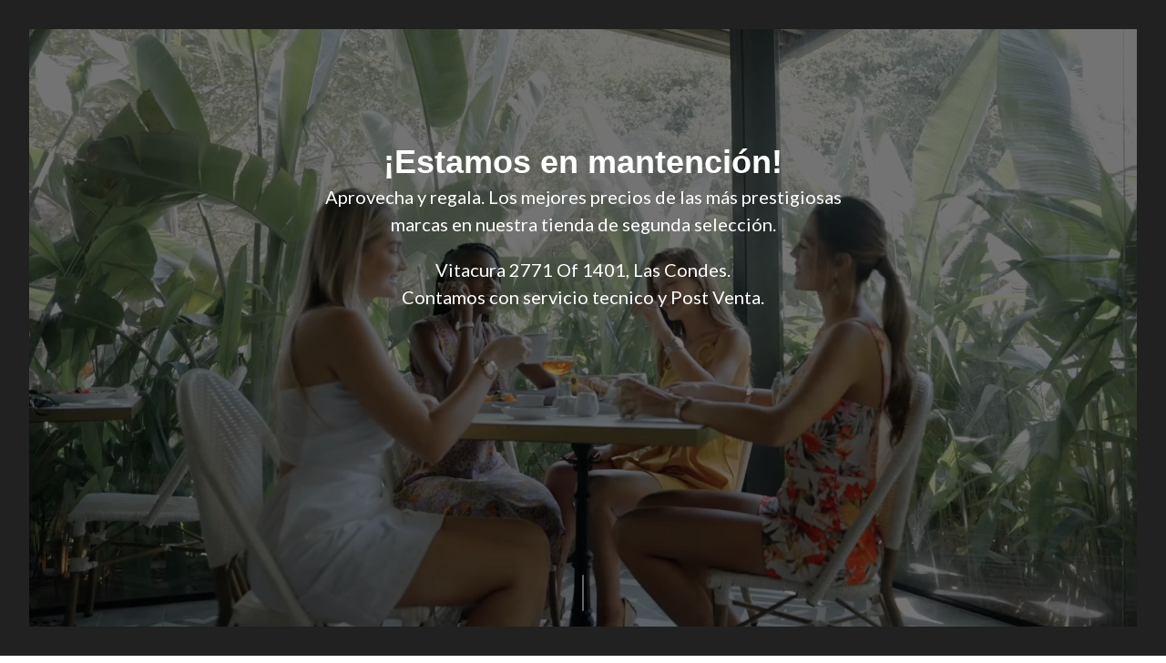

--- FILE ---
content_type: text/html; charset=utf-8
request_url: https://www.doce34.cl/reloj-bulova-hombre-96a297/p
body_size: 105709
content:

<!DOCTYPE html>
  <html lang="en-US">
  <head>
    <meta name="viewport" content="width=device-width, initial-scale=1">
    <meta name="generator" content="vtex.render-server@8.179.1">
    <meta charset='utf-8'>
    

    
<style id="critical" type="text/css">@charset "UTF-8";html{line-height:1.15;-ms-text-size-adjust:100%;-webkit-text-size-adjust:100%}body{margin:0}aside,nav,section{display:block}a{background-color:transparent;-webkit-text-decoration-skip:objects}img{border-style:none}svg:not(:root){overflow:hidden}button,input{font-family:sans-serif;font-size:100%;line-height:1.15;margin:0}button,input{overflow:visible}button{text-transform:none}button,html [type=button]{-webkit-appearance:button}[type=button]::-moz-focus-inner,button::-moz-focus-inner{border-style:none;padding:0}[type=button]:-moz-focusring,button:-moz-focusring{outline:1px dotted ButtonText}::-webkit-file-upload-button{-webkit-appearance:button;font:inherit}.bg-base{background-color:#fff}.bg-transparent{background-color:transparent}.ba{border-style:solid;border-width:1px}.bn{border-style:none;border-width:0}.b--muted-4{border-color:#e3e4e6}.b--transparent{border-color:transparent}.br2{border-radius:.25rem}.br--right{border-bottom-left-radius:0}.br--right{border-top-left-radius:0}.br--left{border-top-right-radius:0;border-bottom-right-radius:0}.b--solid{border-style:solid}.bw1{border-width:.125rem}.br-0{border-right-width:0}.bl-0{border-left-width:0}.border-box,a,aside,body,div,h2,html,input[type=text],li,nav,p,section,ul{box-sizing:border-box}.pa0{padding:0}.ma0{margin:0}.pl0{padding-left:0}.ml0{margin-left:0}.pr0{padding-right:0}.mr0{margin-right:0}.pt0{padding-top:0}.mt0{margin-top:0}.pb0{padding-bottom:0}.mb0{margin-bottom:0}.pv0{padding-top:0;padding-bottom:0}.mv0{margin-top:0;margin-bottom:0}.ma2{margin:.25rem}.nr2{margin-right:-.25rem}.pv2{padding-top:.25rem;padding-bottom:.25rem}.mh2{margin-left:.25rem;margin-right:.25rem}.nl3{margin-left:-.5rem}.pr3{padding-right:.5rem}.mr3{margin-right:.5rem}.ph3{padding-left:.5rem;padding-right:.5rem}.pa4{padding:.75rem}.pl4{padding-left:.75rem}.nr4{margin-right:-.75rem}.pv4{padding-top:.75rem;padding-bottom:.75rem}.ph4{padding-left:.75rem;padding-right:.75rem}.pl5{padding-left:1rem}.pr5{padding-right:1rem}.pv5{padding-top:1rem;padding-bottom:1rem}.ph6{padding-left:1.5rem;padding-right:1.5rem}.mh6{margin-left:1.5rem;margin-right:1.5rem}.right-0{right:0}.left-0{left:0}.dib{display:inline-block}.flex{display:-webkit-box;display:flex}.flex-column{-webkit-box-orient:vertical;flex-direction:column}.flex-column,.flex-row{-webkit-box-direction:normal}.flex-row{-webkit-box-orient:horizontal;flex-direction:row}.items-start{-webkit-box-align:start;align-items:flex-start}.items-center{-webkit-box-align:center;align-items:center}.items-stretch{-webkit-box-align:stretch;align-items:stretch}.justify-start{-webkit-box-pack:start;justify-content:flex-start}.justify-center{-webkit-box-pack:center;justify-content:center}.justify-between{-webkit-box-pack:justify;justify-content:space-between}.justify-around{justify-content:space-around}.flex-grow-1{-webkit-box-flex:1;flex-grow:1}.fr{float:right}body,button,input{-webkit-font-smoothing:antialiased;-moz-osx-font-smoothing:grayscale}body,button,input{font-family:-apple-system,BlinkMacSystemFont,avenir next,avenir,helvetica neue,helvetica,ubuntu,roboto,noto,segoe ui,arial,sans-serif}.list{list-style-type:none}.h-100{height:100%}.min-vh-100{min-height:100vh}.min-h-regular{min-height:2.5rem;box-sizing:border-box}.h-large{height:3rem;box-sizing:border-box}.gray{color:#979899}.c-action-primary{color:#000}.c-muted-2{color:#979899}.c-on-base{color:#3f3f40}img{max-width:100%}.lh-solid{line-height:1}.lh-copy{line-height:1.5}.mw7{max-width:48rem}.mw9{max-width:96rem}.outline-0{outline:0}.overflow-hidden{overflow:hidden}.relative{position:relative}.absolute{position:absolute}.no-underline{text-decoration:none}.tl{text-align:left}.tc{text-align:center}.v-mid{vertical-align:middle}.t-heading-2{font-family:Fabriga,-apple-system,BlinkMacSystemFont,avenir next,avenir,helvetica neue,helvetica,ubuntu,roboto,noto,segoe ui,arial,sans-serif;font-weight:700;text-transform:none;letter-spacing:0}.t-heading-2{font-size:2.25rem}.t-body,body{font-family:Fabriga,-apple-system,BlinkMacSystemFont,avenir next,avenir,helvetica neue,helvetica,ubuntu,roboto,noto,segoe ui,arial,sans-serif;font-weight:400;text-transform:none;letter-spacing:0}.t-body,body{font-size:1rem}.t-action{font-size:1rem}.t-action{font-family:Fabriga,-apple-system,BlinkMacSystemFont,avenir next,avenir,helvetica neue,helvetica,ubuntu,roboto,noto,segoe ui,arial,sans-serif;font-weight:500;text-transform:uppercase;letter-spacing:0}.b{font-weight:700}.fw5{font-weight:500}.center{margin-left:auto}.center{margin-right:auto}.nowrap{white-space:nowrap}.w-100{width:100%}.z-999{z-index:999}@media screen and (min-width:20em){body{font-family:Fabriga,-apple-system,BlinkMacSystemFont,avenir next,avenir,helvetica neue,helvetica,ubuntu,roboto,noto,segoe ui,arial,sans-serif;font-weight:400;text-transform:none;letter-spacing:0}body{font-size:1rem}}@media screen and (min-width:40em){body{font-family:Fabriga,-apple-system,BlinkMacSystemFont,avenir next,avenir,helvetica neue,helvetica,ubuntu,roboto,noto,segoe ui,arial,sans-serif;font-weight:400;text-transform:none;letter-spacing:0}body{font-size:1rem}.ph5-m{padding-left:1rem;padding-right:1rem}body{font-family:Fabriga,-apple-system,BlinkMacSystemFont,avenir next,avenir,helvetica neue,helvetica,ubuntu,roboto,noto,segoe ui,arial,sans-serif;font-weight:400;text-transform:none;letter-spacing:0}body{font-size:1rem}}@media screen and (min-width:64em){body{font-family:Fabriga,-apple-system,BlinkMacSystemFont,avenir next,avenir,helvetica neue,helvetica,ubuntu,roboto,noto,segoe ui,arial,sans-serif;font-weight:400;text-transform:none;letter-spacing:0}body{font-size:1rem}}@media screen and (min-width:80em){.ph2-xl{padding-left:.25rem;padding-right:.25rem}body{font-family:Fabriga,-apple-system,BlinkMacSystemFont,avenir next,avenir,helvetica neue,helvetica,ubuntu,roboto,noto,segoe ui,arial,sans-serif;font-weight:400;text-transform:none;letter-spacing:0}body{font-size:1rem}}@-webkit-keyframes vtex-render-runtime-8-x-slide{0%{transform:translate3d(-50%,0,0)}to{transform:translateZ(0)}}@keyframes vtex-render-runtime-8-x-slide{0%{transform:translate3d(-50%,0,0)}to{transform:translateZ(0)}}.vtex-render-runtime-8-x-slide{-webkit-animation:vtex-render-runtime-8-x-slide 1.5s linear infinite;animation:vtex-render-runtime-8-x-slide 1.5s linear infinite}.vtex-render-runtime-8-x-lazyload.lazyload{opacity:0}.vtex-flex-layout-0-x-stretchChildrenWidth{justify-content:center}.vtex-flex-layout-0-x-stretchChildrenWidth>:not(img){width:100%}.vtex-store-components-3-x-sizeDesktop{max-width:150px;max-height:75px;min-width:120px}.vtex-styleguide-9-x-hideDecorators::-ms-clear{display:none}.vtex-styleguide-9-x-noAppearance{-webkit-appearance:none;-moz-appearance:none;appearance:none}::-webkit-input-placeholder{color:#979899}::-moz-placeholder{color:#979899}:-ms-input-placeholder{color:#979899}:-moz-placeholder{color:#979899}.vtex-store-components-3-x-searchBarContainer .vtex-input-prefix__group{height:38px}.vtex-store-components-3-x-searchBarContainer input{color:#727273;border-radius:1px}@media only screen and (max-width:49rem){.vtex-store-components-3-x-searchBarContainer input{box-shadow:none}}.vtex-flex-layout-0-x-flexRow--top-header{background:#000}.vtex-flex-layout-0-x-flexRow--info-home{background-color:hsla(0,0%,93.3%,.29)}.vtex-flex-layout-0-x-flexColChild--info-item-home{border-right:1px solid rgba(0,1,13,.5)}.vtex-flex-layout-0-x-flexRowContent--footer-general{padding:60px 0;max-width:1280px;margin:auto}.vtex-flex-layout-0-x-flexColChild--col-item-footer{height:auto!important}.vtex-flex-layout-0-x-flexRowContent--footer-general-fila-1{justify-content:space-around}@media screen and (max-width:1024px){.vtex-flex-layout-0-x-flexRowContent--footer-general-fila-1{flex-direction:column}.vtex-flex-layout-0-x-flexCol--col-item-footer{margin-bottom:20px}.vtex-flex-layout-0-x-flexRowContent--info-home{display:flex;flex-direction:column;justify-content:center;width:300px}.vtex-flex-layout-0-x-flexRowContent--info-home .vtex-flex-layout-0-x-stretchChildrenWidth{width:100%!important}}@media screen and (max-width:768px){.vtex-flex-layout-0-x-flexRowContent--row-medios-de-pago{display:flex}.vtex-flex-layout-0-x-flexColChild--info-item-home{border-right:1px solid hsla(0,0%,93.3%,.29)}}.vtex-menu-2-x-styledLinkContent--nav-cyber{padding:.2rem}.vtex-login-2-x-profileIcon{color:#042268;width:18px;height:18px}.vtex-flex-layout-0-x-flexRow--header-up .vtex-store-components-3-x-container{padding:0}.vtex-flex-layout-0-x-flexRow--header-up .vtex-flex-layout-0-x-flexCol--header-up .vtex-store-components-3-x-logoImage{height:60px}.vtex-flex-layout-0-x-flexRow--cont-saleoff{background:#000}.vtex-flex-layout-0-x-flexRow--cont-saleoff .vtex-flex-layout-0-x-flexRowContent--cont-saleoff{border-bottom:2px solid #eb3031}.vtex-flex-layout-0-x-flexRow--cont-saleoff .vtex-flex-layout-0-x-flexRowContent--cont-saleoff .vtex-flex-layout-0-x-flexCol--cont-saleoff{align-items:flex-end;flex-direction:row-reverse;gap:10px}.vtex-flex-layout-0-x-flexRow--cont-saleoff .vtex-flex-layout-0-x-flexRowContent--cont-saleoff .vtex-flex-layout-0-x-flexCol--cont-saleoff .vtex-rich-text-0-x-container--title-saleoff{width:fit-content;padding-inline:5px;background:#eb3031;padding-bottom:1.5rem;border-top-left-radius:5px;border-top-right-radius:5px}.vtex-flex-layout-0-x-flexRow--cont-saleoff .vtex-flex-layout-0-x-flexRowContent--cont-saleoff .vtex-flex-layout-0-x-flexCol--cont-saleoff .vtex-rich-text-0-x-container--title-saleoff .vtex-rich-text-0-x-heading{margin-block:4px;font-size:18px}.vtex-flex-layout-0-x-flexRow--cont-saleoff .vtex-flex-layout-0-x-flexRowContent--cont-saleoff .vtex-flex-layout-0-x-flexCol--cont-saleoff .vtex-rich-text-0-x-container--title-saleoff .vtex-rich-text-0-x-heading .vtex-rich-text-0-x-link{text-decoration:none;color:#fff;text-transform:uppercase}.vtex-flex-layout-0-x-flexRow--cont-saleoff .vtex-flex-layout-0-x-flexRowContent--cont-saleoff .vtex-flex-layout-0-x-flexCol--cont-saleoff .vtex-rich-text-0-x-container--title-producto .vtex-rich-text-0-x-heading--title-producto{margin-block:4px;font-size:14px;color:#fff;font-weight:400;font-family:Lato}.vtex-slider-layout-0-x-sliderLayoutContainer--carousel-notifaction-bar .vtex-slider-layout-0-x-caretIcon--carousel-notifaction-bar{filter:invert(1);width:50%}.vtex-slider-layout-0-x-sliderLayoutContainer--carousel-notifaction-bar .vtex-slider-layout-0-x-slideChildrenContainer .vtex-rich-text-0-x-container{margin:0}@media (max-width:991px){.vtex-slider-layout-0-x-sliderLayoutContainer--carousel-notifaction-bar .vtex-slider-layout-0-x-slideChildrenContainer .vtex-rich-text-0-x-container{padding-inline:1rem;width:90%}}.vtex-slider-layout-0-x-sliderLayoutContainer--carousel-notifaction-bar .vtex-slider-layout-0-x-slideChildrenContainer .vtex-rich-text-0-x-container .vtex-rich-text-0-x-paragraph{color:#fff;font-family:Lato;text-transform:uppercase;font-size:12px;font-weight:400}@media (max-width:991px){.vtex-slider-layout-0-x-sliderLayoutContainer--carousel-notifaction-bar .vtex-slider-layout-0-x-slideChildrenContainer .vtex-rich-text-0-x-container .vtex-rich-text-0-x-paragraph{font-size:10px;text-align:center}}.vtex-flex-layout-0-x-flexRow--header-bar-container{left:10vw;position:relative}.vtex-flex-layout-0-x-flexRow--row-medios-de-pago{position:absolute}.vtex-flex-layout-0-x-flexRowContent--top-header{padding:3px 0;margin:auto;background:#000;justify-content:center;max-width:1280px}.vtex-flex-layout-0-x-flexRow--header-main{background:#fff;padding:10px}.vtex-flex-layout-0-x-flexRow--top-header-left{display:flex;align-items:center}.vtex-flex-layout-0-x-flexRow--header-icons-container{right:-71px;position:relative}.vtex-flex-layout-0-x-flexRowContent--header-main{display:flex;align-items:center;justify-content:space-evenly;max-width:1960px;height:60px;margin:auto}.vtex-flex-layout-0-x-flexRowContent--top-header-left{display:flex;align-items:center}.vtex-flex-layout-0-x-flexRow--info-home{margin:auto;background:#fff;padding:2rem 10px}@media (max-width:768px){.vtex-flex-layout-0-x-flexRow--info-home{padding-block:0}}.vtex-flex-layout-0-x-flexColChild--info-item-home{justify-content:center;display:flex;border-right:1px solid rgba(0,1,13,.5019607843)}.vtex-flex-layout-0-x-flexColChild--info-item-home-3,.vtex-flex-layout-0-x-flexColChild--texto-info-item-home{justify-content:center;display:flex}.vtex-flex-layout-0-x-flexRowContent--info-home{max-width:1280px;margin:auto}.vtex-flex-layout-0-x-flexRowContent--footer-bottom{display:flex;align-items:center;justify-content:space-between}.vtex-flex-layout-0-x-flexRow--footer-general{margin-top:3.5rem}.vtex-flex-layout-0-x-flexRow--footer-general .vtex-flex-layout-0-x-flexRowContent--footer-general{padding:0;margin:auto}.vtex-flex-layout-0-x-flexRow--footer-general-2b{margin-bottom:3rem}.vtex-flex-layout-0-x-flexRow--footer-general-2b{width:98%}.vtex-flex-layout-0-x-flexRow--footer-bottom{padding:8px 30px;max-height:100px;background-color:#fff;border-top:1px solid #00010d;margin:3px auto auto}.vtex-flex-layout-0-x-flexRowContent--footer-bottom-text-2{align-items:center;justify-content:space-around;width:100%;margin:auto}.vtex-flex-layout-0-x-flexRow--footer-general-fila-1{background:0 0}.vtex-flex-layout-0-x-flexRowContent--header-icons-container .vtex-button{width:40px;display:flex;justify-content:center;align-items:center}.vtex-flex-layout-0-x-flexRowContent--footer-general-fila-1{justify-content:space-between}.vtex-flex-layout-0-x-flexCol--col-item-right{align-items:flex-end}.vtex-flex-layout-0-x-flexCol--col-rrss{flex-direction:row}.vtex-flex-layout-0-x-flexCol--col-rrss .vtex-flex-layout-0-x-flexColChild--col-rrss{text-align:center}@media screen and (max-width:1024px){.vtex-flex-layout-0-x-flexRowContent--footer-general-fila-1{flex-direction:column}.vtex-flex-layout-0-x-flexCol--col-item-footer{margin-bottom:20px}.vtex-flex-layout-0-x-flexRowContent--info-home{display:flex;flex-direction:row;justify-content:center;width:auto}.vtex-flex-layout-0-x-flexRowContent--info-home .vtex-flex-layout-0-x-stretchChildrenWidth{width:100%!important}}@media screen and (max-width:1024px){.vtex-flex-layout-0-x-flexRowContent--footer-bottom-text-2{display:flex;height:60px}.vtex-flex-layout-0-x-flexRowContent--footer-bottom{flex-direction:column;justify-content:center}}@media screen and (max-width:768px){.vtex-flex-layout-0-x-flexRowContent--row-medios-de-pago{display:flex}.vtex-flex-layout-0-x-flexColChild--info-item-home{border-right:1px solid hsla(0,0%,93.3%,.2901960784);align-items:flex-end}}@media screen and (max-width:768px){.vtex-menu-2-x-styledLinkContent--nav-cyber{width:fit-content}}.vtex-menu-2-x-styledLinkContent--nav-cyber{font-weight:700;text-shadow:2px 2px 4px #888;color:#fff!important;background-color:#000;padding:6px}.vtex-button__label{font-family:Lato}.vtex-rich-text-0-x-paragraph--titulo-medios-despacho,.vtex-rich-text-0-x-paragraph--titulo-medios-pago{font-family:Lato!important;font-size:14px!important;font-style:normal;font-weight:900!important;line-height:17px;letter-spacing:0;text-align:left;color:#000;margin-top:4rem}.vtex-rich-text-0-x-container--titulo-medios-despacho{justify-content:flex-start}.vtex-rich-text-0-x-container--titulo-medios-pago{margin:0 1.5rem}.vtex-rich-text-0-x-paragraph{font-family:Lato;font-weight:400;font-size:14px}.vtex-rich-text-0-x-paragraph--info-1,.vtex-rich-text-0-x-paragraph--info-3{font-family:Lato;font-weight:700;font-size:14px;letter-spacing:.5px;margin:0;text-align:center;text-transform:uppercase;color:#494949}.vtex-rich-text-0-x-paragraph--info-1:after,.vtex-rich-text-0-x-paragraph--info-3:after{content:"";width:25px;display:block}.vtex-rich-text-0-x-paragraph--titulo-footer{font-family:Lato;font-size:14px;font-style:normal;font-weight:900;line-height:17px;letter-spacing:0;text-align:left;color:#000;margin-block:0 8px}.vtex-rich-text-0-x-paragraph--titulo-footer-rights{color:#000;font-family:Lato;font-size:13px;font-style:normal;font-weight:600;line-height:16px;letter-spacing:0;text-align:left}.vtex-rich-text-0-x-paragraph--info-1,.vtex-rich-text-0-x-paragraph--info-3{text-decoration:none;color:#707070;font-family:Lato;font-size:12px;font-style:normal;font-weight:400;line-height:26px;letter-spacing:0;text-align:center;margin-top:8px}.vtex-rich-text-0-x-strong--info-1,.vtex-rich-text-0-x-strong--info-3{text-decoration:none;color:#000;font-family:Lato;font-size:12px;font-style:normal;font-weight:700;line-height:17px;letter-spacing:0;text-align:center}.vtex-rich-text-0-x-container--titulo-footer{justify-content:flex-start;margin:0 1.5rem}@media screen and (max-width:1024px){.vtex-rich-text-0-x-container--titulo-footer{justify-content:center}.vtex-rich-text-0-x-paragraph--titulo-footer{margin-left:0}.vtex-rich-text-0-x-paragraph--titulo-footer-rights{text-align:center}.vtex-rich-text-0-x-paragraph--info-1,.vtex-rich-text-0-x-paragraph--info-3{font-family:Lato;font-size:12px;font-style:normal;font-weight:400;line-height:26px;letter-spacing:0;text-transform:none}}@media screen and (max-width:768px){.vtex-rich-text-0-x-container--titulo-medios-pago{margin:0}}@media (min-width:769px) and (max-width:1024px){.vtex-rich-text-0-x-paragraph--titulo-medios-despacho{margin-left:20px}}.vtex-store-components-3-x-logoContainer--logo{display:flex;padding:0!important;align-items:center}.vtex-store-components-3-x-imageElement--logo-amex{position:relative;top:-8px}.vtex-store-components-3-x-imageElement--logo-visa{margin-left:17px}.vtex-store-components-3-x-imageElement--logo-master{margin-left:10px}.vtex-store-components-3-x-logoImage{height:76px;max-width:none;margin-left:-90px}.vtex-store-components-3-x-imageElement--footer-rrss{padding:4px;border-radius:16px;background-color:#00010d}.vtex-store-components-3-x-imageElement--logo-vtex2{margin:0 20px}.vtex-store-components-3-x-suffixWrapper--search-desktop{background-color:#00010d;width:60px;margin-right:-16px;position:absolute;height:38px}.vtex-store-components-3-x-searchBarContainer{padding-top:0;padding-bottom:0}.vtex-store-components-3-x-searchBarContainer .vtex-input-prefix__group{border:2px solid #dadada;outline:0;overflow:hidden}.vtex-store-components-3-x-searchBarContainer .vtex-input__suffix{border-radius:0}.vtex-store-components-3-x-searchBarIcon{color:#fff;padding-left:39%;background-color:#00010d}@media (max-width:991px){.vtex-store-components-3-x-searchBarIcon{padding-inline:45%}}@media screen and (max-width:1024px){.vtex-store-components-3-x-searchBarContainer{margin:auto}.vtex-store-components-3-x-logoImage{height:47px;width:129px;max-width:none;margin-left:-40px}}@media screen and (max-width:768px){.vtex-store-components-3-x-imageElement--logo-master,.vtex-store-components-3-x-imageElement--logo-visa{margin-left:0}.vtex-store-components-3-x-logoContainer--logo{max-width:none!important}}.vtex-slider-layout-0-x-caretIcon{color:#000}.vtex-styleguide-9-x-hideDecorators{border-radius:0}.vtex-menu-2-x-menuItem--menu-item-categorias{align-content:center!important}.vtex-menu-2-x-menuItem--menu-item-categorias .vtex-menu-2-x-styledLinkContent--menu-item-categorias{color:#8b8b8b;font-family:Lato;font-size:14px;font-style:normal;font-weight:600;line-height:12px;letter-spacing:.1em;text-transform:uppercase;padding-left:10px;padding-right:10px;padding-block:8px}.vtex-menu-2-x-styledLinkContent--categoria-header{color:#8b8b8b;font-family:Lato;font-size:14px;font-style:normal;font-weight:600;line-height:12px;letter-spacing:.1em;text-transform:uppercase;padding-left:10px;padding-right:10px;padding-block:8px}@media (max-width:992px){.vtex-menu-2-x-menuItem--item-sw-store{background:#e62e1b!important}}.vtex-menu-2-x-menuItem--item-sw-store .vtex-menu-2-x-styledLinkContent--item-sw-store{border:2px solid #000;color:#000;padding:12px;border-radius:3px}@media (max-width:992px){.vtex-menu-2-x-menuItem--item-sw-store .vtex-menu-2-x-styledLinkContent--item-sw-store{border:none}}@media (max-width:992px){.vtex-menu-2-x-menuItem--item-sw-store .vtex-menu-2-x-styledLinkContent--item-sw-store{padding:0;color:#fff!important}}@media (max-width:992px){.vtex-menu-2-x-menuItem--item-bv-store{background:#000!important}}.vtex-menu-2-x-menuItem--item-bv-store .vtex-menu-2-x-styledLinkContent--item-bv-store{border:2px solid #000;color:#000;padding:12px;border-radius:3px}@media (max-width:992px){.vtex-menu-2-x-menuItem--item-bv-store .vtex-menu-2-x-styledLinkContent--item-bv-store{padding:0;color:#fff!important}}.vtex-menu-2-x-menuContainerNav--categorias-nav-header{background:#fff;box-shadow:0 10px 5px 0 rgba(0,0,0,.75);-webkit-box-shadow:0 4px 8px -5px rgba(0,0,0,.75);-moz-box-shadow:0 10px 5px 0 rgba(0,0,0,.75)}.vtex-menu-2-x-styledLinkIcon--icon-favoritos{padding-top:10px;padding-left:4px}.vtex-menu-2-x-styledLinkContent--footer-item{color:#686868;font-family:Lato;font-size:12px;font-style:normal;font-weight:400;line-height:18px;letter-spacing:0;text-align:left;white-space:pre-wrap}.vtex-menu-2-x-styledLinkContent--menu-item-categorias{text-align:start;font-family:Lato;font-size:16px;font-style:normal;font-weight:400;line-height:25px;letter-spacing:0}.vtex-menu-2-x-styledLinkContainer--menu-item-categorias{padding:2px 0}.vtex-menu-2-x-menuContainer--categorias-nav-header{display:flex;justify-content:center;margin:auto}.vtex-menu-2-x-styledLinkContainer--categoria-header{margin:0 8px!important;height:100%;display:flex;align-items:center}.vtex-menu-2-x-menuItem--icon-favoritos{display:flex;align-items:center;justify-content:center}.vtex-menu-2-x-styledLinkContainer--icon-favoritos{margin:0}.vtex-menu-2-x-styledLinkContainer--icon-favoritos{padding:5px}.vtex-menu-2-x-styledLinkContent--icon-favoritos{margin:5px}@media screen and (max-width:1024px){.vtex-menu-2-x-menuContainer--footer-col{align-items:center}.vtex-menu-2-x-styledLinkContainer--icon-favoritos,.vtex-menu-2-x-styledLinkContent--icon-favoritos{margin:0;padding:0}.vtex-menu-2-x-menuItem--footer-item--isClosed{padding-bottom:2px;padding-top:2px}}.vtex-menu-2-x-menuItem--icon-cyber .vtex-menu-2-x-styledLinkContent--icon-cyber{background:#3ed027;padding:11px 8px;color:#fff!important;border:2px solid #3ed027;border-radius:3px;letter-spacing:2px;align-items:center;text-shadow:none;gap:3px}.vtex-menu-2-x-menuItem--icon-cyber .vtex-menu-2-x-styledLinkContent--icon-cyber:after{visibility:initial;transform:scale(.8);animation:vtex-menu-2-x-rotation 2s linear infinite}.vtex-minicart-2-x-openIconContainer{width:40px;padding:0}</style>
<script>"use strict";!function(){var e=!!window.location.search.includes("__debugCriticalCSS")&&new URLSearchParams(window.location.search).get("__debugCriticalCSS"),t=new Set,n=-1,r=!1,i=null;function a(){if(e){for(var t=new Array("[critical]:"),n=0;n<arguments.length;n++)t[n+1]=arguments[n];console.log.apply(console,t)}}function o(e){var t=e&&document.getElementById(e);t&&(a("hydrating",e),t.removeAttribute("as"),t.setAttribute("type","text/css"),t.setAttribute("rel","stylesheet"))}function c(){l.then(_)}function _(){r||(a("Applying uncritical for",n,"styles: ",t),Array.from(t).sort((function(e,t){if(!e)return-1;if(!t)return 1;var n=e.replace("${UNCRITICAL_ID}_",""),r=t.replace("${UNCRITICAL_ID}_","");return Number(n)-Number(r)})).forEach(e=>{setTimeout(()=>{o(e)},1)}),r=!0,i())}window.__CRITICAL__UNCRITICAL_APPLIED__=new Promise((function(e){i=function(){a("uncritical applied"),e()}}));var l=new Promise((function(t){if(!document.querySelector("style#critical"))return t();window.__CRITICAL__RAISE_UNCRITICAL_EVENT__=t,"manual"!==e&&setTimeout(c,1e4)}));"manual"===e&&(window.__CRITICAL__applyAfterEvent=c,window.__CRITICAL__applyStyleById=o),window.__CRITICAL__RENDER_8_REGISTER__=function(i,_="error"){var l="loaded"===_?i:null;n<0&&function(){var e=document.getElementsByClassName("vtex_io_uncritical_css");n=0;for(var t=0;t<e.length;t++){var r=e[t];r.media&&!matchMedia(r.media).matches||(n+=1)}}(),t.has(l)||(t.add(l),!0===r?(a("Late hydration",l),o(l)):t.size===n&&"manual"!==e&&c())}}();</script>
<link rel="preload" href="https://doce34cl.vtexassets.com/_v/public/assets/v1/bundle/css/asset.min.css?v=3&files=theme,3b33cb7bc49e5ca28f16584230265dd7.common,3b33cb7bc49e5ca28f16584230265dd7.small,3b33cb7bc49e5ca28f16584230265dd7.notsmall,3b33cb7bc49e5ca28f16584230265dd7.large,3b33cb7bc49e5ca28f16584230265dd7.xlarge&files=fonts,989db2448f309bfdd99b513f37c84b8f5794d2b5&files=npm,animate.css@3.7.0/animate.min.css&files=react~vtex.render-runtime@8.136.1,common&files=react~vtex.store-components@3.178.5,Container,Logo,4,SearchBar,DiscountBadge&files=react~vtex.styleguide@9.146.16,0,1,Spinner,Tooltip&files=react~vtex.admin-pages@4.59.0,HighlightOverlay&files=react~vtex.modal-layout@0.14.2,0,ModalHeader&files=react~vtex.flex-layout@0.21.5,0&files=react~vtex.rich-text@0.16.1,index&files=react~vtex.store-video@1.4.3,0&files=react~vtex.login@2.69.1,1&files=react~vtex.minicart@2.68.0,Minicart&files=react~vtex.search@2.18.8,Autocomplete&files=react~vtex.wish-list@1.18.2,AddProductBtn&files=react~vtex.product-summary@2.91.1,ProductSummaryImage&files=react~doce34cl.store@1.0.276,installments&files=overrides,vtex.product-list@0.37.5$overrides,vtex.minicart@2.68.0$overrides,doce34cl.store@1.0.276$overrides&workspace=master" as="style" crossorigin  class="vtex_io_uncritical_css" id="uncritical_style_0" onload="this.onload=null;window.__CRITICAL__RENDER_8_REGISTER__(this.id, 'loaded')" onerror="this.onerror=null;handleCSSFallback();setTimeout(function(){window.__CRITICAL__RENDER_8_REGISTER__(this.id, 'error')}, 300);"/>
<noscript id="styles_base">
<link rel="stylesheet" type="text/css" href="https://doce34cl.vtexassets.com/_v/public/assets/v1/bundle/css/asset.min.css?v=3&files=theme,3b33cb7bc49e5ca28f16584230265dd7.common,3b33cb7bc49e5ca28f16584230265dd7.small,3b33cb7bc49e5ca28f16584230265dd7.notsmall,3b33cb7bc49e5ca28f16584230265dd7.large,3b33cb7bc49e5ca28f16584230265dd7.xlarge&files=fonts,989db2448f309bfdd99b513f37c84b8f5794d2b5&files=npm,animate.css@3.7.0/animate.min.css&files=react~vtex.render-runtime@8.136.1,common&files=react~vtex.store-components@3.178.5,Container,Logo,4,SearchBar,DiscountBadge&files=react~vtex.styleguide@9.146.16,0,1,Spinner,Tooltip&files=react~vtex.admin-pages@4.59.0,HighlightOverlay&files=react~vtex.modal-layout@0.14.2,0,ModalHeader&files=react~vtex.flex-layout@0.21.5,0&files=react~vtex.rich-text@0.16.1,index&files=react~vtex.store-video@1.4.3,0&files=react~vtex.login@2.69.1,1&files=react~vtex.minicart@2.68.0,Minicart&files=react~vtex.search@2.18.8,Autocomplete&files=react~vtex.wish-list@1.18.2,AddProductBtn&files=react~vtex.product-summary@2.91.1,ProductSummaryImage&files=react~doce34cl.store@1.0.276,installments&files=overrides,vtex.product-list@0.37.5$overrides,vtex.minicart@2.68.0$overrides,doce34cl.store@1.0.276$overrides&workspace=master"  id="styles_bundled"  crossorigin onerror="this.onerror=null;handleCSSFallback()"/></noscript>
<noscript id="styles_overrides"></noscript>

<template id="stylesFallback">
  

<link rel="stylesheet" type="text/css" href="https://doce34cl.vtexassets.com/_v/public/vtex.styles-graphql/v1/style/3b33cb7bc49e5ca28f16584230265dd7.common.min.css?hash=a253c52932b4ca947262353960c02da21d670f99&v=1&workspace=master"  id="style_link_common" class="style_link" crossorigin />
<link rel="stylesheet" type="text/css" href="https://doce34cl.vtexassets.com/_v/public/vtex.styles-graphql/v1/style/3b33cb7bc49e5ca28f16584230265dd7.small.min.css?hash=a253c52932b4ca947262353960c02da21d670f99&v=1&workspace=master" media="screen and (min-width: 20em)" id="style_link_small" class="style_link" crossorigin />
<link rel="stylesheet" type="text/css" href="https://doce34cl.vtexassets.com/_v/public/vtex.styles-graphql/v1/style/3b33cb7bc49e5ca28f16584230265dd7.notsmall.min.css?hash=a253c52932b4ca947262353960c02da21d670f99&v=1&workspace=master" media="screen and (min-width: 40em)" id="style_link_notsmall" class="style_link" crossorigin />
<link rel="stylesheet" type="text/css" href="https://doce34cl.vtexassets.com/_v/public/vtex.styles-graphql/v1/style/3b33cb7bc49e5ca28f16584230265dd7.large.min.css?hash=a253c52932b4ca947262353960c02da21d670f99&v=1&workspace=master" media="screen and (min-width: 64em)" id="style_link_large" class="style_link" crossorigin />
<link rel="stylesheet" type="text/css" href="https://doce34cl.vtexassets.com/_v/public/vtex.styles-graphql/v1/style/3b33cb7bc49e5ca28f16584230265dd7.xlarge.min.css?hash=a253c52932b4ca947262353960c02da21d670f99&v=1&workspace=master" media="screen and (min-width: 80em)" id="style_link_xlarge" class="style_link" crossorigin />
<link rel="stylesheet" type="text/css" href="https://doce34cl.vtexassets.com/_v/public/vtex.styles-graphql/v1/fonts/989db2448f309bfdd99b513f37c84b8f5794d2b5?v=1&workspace=master"  id="fonts_link"  crossorigin />
<link rel="preload" type="text/css" href="https://doce34cl.vtexassets.com/_v/public/assets/v1/npm/animate.css@3.7.0/animate.min.css?workspace=master"    crossorigin  as="style" onload="this.onload=null;this.rel='stylesheet'" />
<noscript><link rel="stylesheet" type="text/css" href="https://doce34cl.vtexassets.com/_v/public/assets/v1/npm/animate.css@3.7.0/animate.min.css?workspace=master"    crossorigin /></noscript>
<link rel="stylesheet" type="text/css" href="https://doce34cl.vtexassets.com/_v/public/assets/v1/published/vtex.render-runtime@8.136.1/public/react/common.min.css?workspace=master"    crossorigin />
<link rel="stylesheet" type="text/css" href="https://doce34cl.vtexassets.com/_v/public/assets/v1/published/vtex.store-components@3.178.5/public/react/Container.min.css?workspace=master"    crossorigin />
<link rel="stylesheet" type="text/css" href="https://doce34cl.vtexassets.com/_v/public/assets/v1/published/vtex.styleguide@9.146.16/public/react/0.min.css?workspace=master"    crossorigin />
<link rel="stylesheet" type="text/css" href="https://doce34cl.vtexassets.com/_v/public/assets/v1/published/vtex.admin-pages@4.59.0/public/react/HighlightOverlay.min.css?workspace=master"    crossorigin />
<link rel="stylesheet" type="text/css" href="https://doce34cl.vtexassets.com/_v/public/assets/v1/published/vtex.modal-layout@0.14.2/public/react/0.min.css?workspace=master"    crossorigin />
<link rel="stylesheet" type="text/css" href="https://doce34cl.vtexassets.com/_v/public/assets/v1/published/vtex.flex-layout@0.21.5/public/react/0.min.css?workspace=master"    crossorigin />
<link rel="stylesheet" type="text/css" href="https://doce34cl.vtexassets.com/_v/public/assets/v1/published/vtex.modal-layout@0.14.2/public/react/ModalHeader.min.css?workspace=master"    crossorigin />
<link rel="stylesheet" type="text/css" href="https://doce34cl.vtexassets.com/_v/public/assets/v1/published/vtex.rich-text@0.16.1/public/react/index.min.css?workspace=master"    crossorigin />
<link rel="stylesheet" type="text/css" href="https://doce34cl.vtexassets.com/_v/public/assets/v1/published/vtex.store-video@1.4.3/public/react/0.min.css?workspace=master"    crossorigin />
<link rel="stylesheet" type="text/css" href="https://doce34cl.vtexassets.com/_v/public/assets/v1/published/vtex.store-components@3.178.5/public/react/Logo.min.css?workspace=master"    crossorigin />
<link rel="stylesheet" type="text/css" href="https://doce34cl.vtexassets.com/_v/public/assets/v1/published/vtex.styleguide@9.146.16/public/react/1.min.css?workspace=master"    crossorigin />
<link rel="stylesheet" type="text/css" href="https://doce34cl.vtexassets.com/_v/public/assets/v1/published/vtex.styleguide@9.146.16/public/react/Spinner.min.css?workspace=master"    crossorigin />
<link rel="stylesheet" type="text/css" href="https://doce34cl.vtexassets.com/_v/public/assets/v1/published/vtex.store-components@3.178.5/public/react/4.min.css?workspace=master"    crossorigin />
<link rel="stylesheet" type="text/css" href="https://doce34cl.vtexassets.com/_v/public/assets/v1/published/vtex.store-components@3.178.5/public/react/SearchBar.min.css?workspace=master"    crossorigin />
<link rel="stylesheet" type="text/css" href="https://doce34cl.vtexassets.com/_v/public/assets/v1/published/vtex.login@2.69.1/public/react/1.min.css?workspace=master"    crossorigin />
<link rel="stylesheet" type="text/css" href="https://doce34cl.vtexassets.com/_v/public/assets/v1/published/vtex.minicart@2.68.0/public/react/Minicart.min.css?workspace=master"    crossorigin />
<link rel="stylesheet" type="text/css" href="https://doce34cl.vtexassets.com/_v/public/assets/v1/published/vtex.search@2.18.8/public/react/Autocomplete.min.css?workspace=master"    crossorigin />
<link rel="stylesheet" type="text/css" href="https://doce34cl.vtexassets.com/_v/public/assets/v1/published/vtex.wish-list@1.18.2/public/react/AddProductBtn.min.css?workspace=master"    crossorigin />
<link rel="stylesheet" type="text/css" href="https://doce34cl.vtexassets.com/_v/public/assets/v1/published/vtex.store-components@3.178.5/public/react/DiscountBadge.min.css?workspace=master"    crossorigin />
<link rel="stylesheet" type="text/css" href="https://doce34cl.vtexassets.com/_v/public/assets/v1/published/vtex.product-summary@2.91.1/public/react/ProductSummaryImage.min.css?workspace=master"    crossorigin />
<link rel="stylesheet" type="text/css" href="https://doce34cl.vtexassets.com/_v/public/assets/v1/published/doce34cl.store@1.0.276/public/react/installments.min.css?workspace=master"    crossorigin />
<link rel="stylesheet" type="text/css" href="https://doce34cl.vtexassets.com/_v/public/assets/v1/published/vtex.styleguide@9.146.16/public/react/Tooltip.min.css?workspace=master"    crossorigin />
<noscript id="styles_overrides"></noscript>

<link rel="stylesheet" type="text/css" href="https://doce34cl.vtexassets.com/_v/public/vtex.styles-graphql/v1/overrides/vtex.product-list@0.37.5$overrides.css?v=1&workspace=master"  id="override_link_0" class="override_link" crossorigin />
<link rel="stylesheet" type="text/css" href="https://doce34cl.vtexassets.com/_v/public/vtex.styles-graphql/v1/overrides/vtex.minicart@2.68.0$overrides.css?v=1&workspace=master"  id="override_link_1" class="override_link" crossorigin />
<link rel="stylesheet" type="text/css" href="https://doce34cl.vtexassets.com/_v/public/vtex.styles-graphql/v1/overrides/doce34cl.store@1.0.276$overrides.css?v=1&workspace=master"  id="override_link_2" class="override_link" crossorigin />

</template>
<script>
  function handleCSSFallback() {
    var fallbackTemplate = document.querySelector('template#stylesFallback');
    var fallbackContent = fallbackTemplate.content.cloneNode(true);
    document.head.appendChild(fallbackContent);
  }
</script>


    
    <!--pixel:start:vtex.facebook-fbe-->
<script src="https://capi-automation.s3.us-east-2.amazonaws.com/public/client_js/capiParamBuilder/clientParamBuilder.bundle.js"></script>
<script >clientParamBuilder.processAndCollectParams(window.location.href)</script>
<script >
  !function (f, b, e, v, n, t, s) {
    if (f.fbq) return; n = f.fbq = function () {
      if (arguments[1] === "Purchase" && typeof arguments[3]?.eventID === "undefined" && arguments[2]?.content_type !== "product") return;
      if (arguments[1] === "AddToCart" && typeof arguments[3]?.eventID === "undefined" && arguments[2]?.content_type !== "product") return;
      if (arguments[1] === "PageView" && typeof arguments[3]?.eventID === "undefined") return;
      if (arguments[1] === "Search" && typeof arguments[3]?.eventID === "undefined") return;
      if (arguments[1] === "ViewContent" && typeof arguments[3]?.eventID === "undefined" && arguments[2]?.content_type !== "product") return;
      n.callMethod ?
      n.callMethod.apply(n, arguments) : n.queue.push(arguments)
    };
    if (!f._fbq) f._fbq = n; n.push = n; n.loaded = !0; n.version = '2.0';
    n.queue = []; t = b.createElement(e); t.async = !0;
    t.src = v; s = b.head.getElementsByTagName(e)[0];
    s.parentNode.insertBefore(t, s)
  }(window, document, 'script',
    'https://connect.facebook.net/en_US/fbevents.js');

  fbq.disablePushState = true;
  fbq.allowDuplicatePageViews = true;
  window.pixelId = "";
  window.fbPixelItemPrefix = "";
  window.fireEvents = window.pixelId !== "" && "true".toLowerCase() !== 'false';
  fbeConsentSetting = "false";
  if (fbeConsentSetting == 'true'){
        fbq('consent', 'revoke')
        document.cookie = "fbe_consent=false; SameSite=None; Secure"
        }
</script>
<!--pixel:end:vtex.facebook-fbe-->
<!--pixel:start:vtex.hotjar-->
<script >
  (function() {
    var siteId = "6386154";
    if (!siteId) {
      console.error('Warning: No Site ID is defined. Please configure it in the apps admin.');
      return
    }
    (function(h,o,t,j,a,r){
        h.hj=h.hj||function(){(h.hj.q=h.hj.q||[]).push(arguments)};
        h._hjSettings={hjid:siteId,hjsv:6};
        a=o.getElementsByTagName('head')[0];
        r=o.createElement('script');r.async=1;
        r.src=t+h._hjSettings.hjid+j+h._hjSettings.hjsv;
        a.appendChild(r);
    })(window,document,'https://static.hotjar.com/c/hotjar-','.js?sv=');
  })()
</script>
<!--pixel:end:vtex.hotjar-->
<!--pixel:start:doppler.doppler-email-marketing-->
<script >!function(){var t="false"==="true";t?function t(){var t=document.createElement("script");t.type="text/javascript",t.async=!0,t.src="https://hub.fromdoppler.com/public/dhtrack.js";var e=document.getElementsByTagName("script")[0];e.parentNode.insertBefore(t,e)}():console.info("Doppler Email Marketing tracking script not enabled.")}()</script>

<script >!function(){var e=decodeURIComponent(""),t="false"==="true",n,o,t,e,n,o,t,e;e&&t?(n=e.match('<meta\\sname="dp-popup"\\scontent="[a-zA-Z0-9%]+'),n?(o=e.match('<script\\ssrc="https://cdn.fromdoppler.com/formgenerator/latest/vendor.js\\?[0-9]+'),o?(t=n[0].substring(n[0].lastIndexOf('"')+1,n[0].length),e=o[0].substring(o[0].lastIndexOf("?")+1,o[0].length),n=document.createElement("meta"),n.name="dp-popup",n.content=t,o=document.createElement("script"),o.type="text/javascript",o.src="https://cdn.fromdoppler.com/formgenerator/latest/vendor.js?"+e,t=document.createElement("link"),t.rel="stylesheet",t.href="https://cdn.fromdoppler.com/formgenerator/latest/styles.css?"+e,e=document.getElementsByTagName("script")[0],e.parentNode.insertBefore(n,e),e.parentNode.insertBefore(o,e),e.parentNode.insertBefore(t,e)):console.info("Invalid Doppler Email Marketing form configured.")):console.info("Invalid Doppler Email Marketing form configured.")):console.info("Doppler Email Marketing form not enabled.")}()</script>
<!--pixel:end:doppler.doppler-email-marketing-->
<!--pixel:start:vtex.google-search-console-->
<meta name="google-site-verification" content="wLLrBhRSL0YUrZUuiNNrQ_YfEJftV0CNiUqVDuEBcWI" />

<!--pixel:end:vtex.google-search-console-->
<!--pixel:start:vtex.request-capture-->
<script >!function(e,t,c,n,r,a,i){a=e.vtexrca=e.vtexrca||function(){(a.q=a.q||[]).push(arguments)},a.l=+new Date,i=t.createElement(c),i.async=!0,i.src=n,r=t.getElementsByTagName(c)[0],r.parentNode.insertBefore(i,r)}(window,document,"script","https://io.vtex.com.br/rc/rc.js"),vtexrca("init")</script>
<script >!function(e,t,n,a,c,f,o){f=e.vtexaf=e.vtexaf||function(){(f.q=f.q||[]).push(arguments)},f.l=+new Date,o=t.createElement(n),o.async=!0,o.src=a,c=t.getElementsByTagName(n)[0],c.parentNode.insertBefore(o,c)}(window,document,"script","https://activity-flow.vtex.com/af/af.js")</script>

<!--pixel:end:vtex.request-capture-->
<!--pixel:start:vtex.google-tag-manager-->
<script >
  (function() {
    var gtmId = "GTM-KN9QQSC";
    var sendGA4EventsValue = "true"
    var sendGA4Events = sendGA4EventsValue == 'true'

    window.__gtm__ = {
      sendGA4Events
    }
    
    if (!gtmId) {
      console.error('Warning: No Google Tag Manager ID is defined. Please configure it in the apps admin.');
    } else {
      window.dataLayer = window.dataLayer || [];
      window.dataLayer.push({ 'gtm.blacklist': [] });
      // GTM script snippet. Taken from: https://developers.google.com/tag-manager/quickstart
      (function(w,d,s,l,i){w[l]=w[l]||[];w[l].push({'gtm.start':
      new Date().getTime(),event:'gtm.js'});var f=d.getElementsByTagName(s)[0],
      j=d.createElement(s),dl=l!='dataLayer'?'&l='+l:'';j.async=true;j.src=
      'https://www.googletagmanager.com/gtm.js?id='+i+dl;f.parentNode.insertBefore(j,f);
      })(window,document,'script','dataLayer',gtmId)
    }
  })()
</script>

<!--pixel:end:vtex.google-tag-manager-->


  <title data-react-helmet="true">Doce34 | Descubre las mejores marcas de relojes del mercado</title>
<meta data-react-helmet="true" name="viewport" content="width=device-width, initial-scale=1"/><meta data-react-helmet="true" name="description" content="En Doce34, ofrecemos una amplia selección de relojes oficiales de alta calidad y de las mejores marcas. Casio, Swatch, G-Shock, Bulova y mucho más aquí"/><meta data-react-helmet="true" name="copyright" content="Doce34"/><meta data-react-helmet="true" name="author" content="Doce34"/><meta data-react-helmet="true" name="language" content="en-US"/><meta data-react-helmet="true" name="robots" content="index, follow"/><meta data-react-helmet="true" name="storefront" content="store_framework"/><meta data-react-helmet="true" property="og:type" content="website"/><meta data-react-helmet="true" property="og:title" content="Doce34"/><meta data-react-helmet="true" property="og:url" content="https://www.doce34.cl/?map=ft"/><meta data-react-helmet="true" property="og:description" content="En Doce34, ofrecemos una amplia selección de relojes oficiales de alta calidad y de las mejores marcas. Casio, Swatch, G-Shock, Bulova y mucho más aquí"/>
<script data-react-helmet="true" type="application/ld+json">{"@context":"https://schema.org","@type":"WebSite","url":"https://www.doce34.cl","potentialAction":{"@type":"SearchAction","target":"https://www.doce34.cl/{search_term_string}?map=ft","query-input":"required name=search_term_string"}}</script><script data-react-helmet="true" src="https://www.google.com/recaptcha/enterprise.js?render=6LdV7CIpAAAAAPUrHXWlFArQ5hSiNQJk6Ja-vcYM&amp;hl=en-US" async="true"></script><script data-react-helmet="true" >
            {
              const style = document.createElement('style')

              style.textContent = '.grecaptcha-badge {visibility: hidden; }'
              document.head.appendChild(style)
            }
          </script>
  
  
  <link data-react-helmet="true" rel="icon" type="image/png" sizes="32x32" href="https://doce34cl.vteximg.com.br/arquivos/icon-doce34.png"/><link data-react-helmet="true" rel="canonical" href="https://www.doce34.cl/"/>
</head>
<body class="bg-base">
  <div id="styles_iconpack" style="display:none"><svg class="dn" height="0" version="1.1" width="0" xmlns="http://www.w3.org/2000/svg"><defs><g id="bnd-logo"><path d="M14.8018 2H2.8541C1.92768 2 1.33445 2.93596 1.76795 3.71405L2.96368 5.86466H0.796482C0.659276 5.8647 0.524407 5.89841 0.404937 5.96253C0.285467 6.02665 0.185446 6.119 0.114562 6.23064C0.0436777 6.34228 0.0043325 6.46943 0.000337815 6.59976C-0.00365688 6.73009 0.0278339 6.8592 0.0917605 6.97457L3.93578 13.8888C4.00355 14.0104 4.10491 14.1121 4.22896 14.1831C4.35301 14.254 4.49507 14.2915 4.63987 14.2915C4.78466 14.2915 4.92672 14.254 5.05077 14.1831C5.17483 14.1121 5.27618 14.0104 5.34395 13.8888L6.38793 12.0211L7.69771 14.3775C8.15868 15.2063 9.40744 15.2078 9.87001 14.38L15.8585 3.67064C16.2818 2.91319 15.7043 2 14.8018 2ZM9.43491 6.57566L6.85274 11.1944C6.80761 11.2753 6.74016 11.3429 6.65762 11.3901C6.57508 11.4373 6.48058 11.4622 6.38426 11.4622C6.28794 11.4622 6.19344 11.4373 6.1109 11.3901C6.02836 11.3429 5.96091 11.2753 5.91578 11.1944L3.35853 6.59509C3.31587 6.51831 3.29482 6.43236 3.2974 6.34558C3.29998 6.25879 3.3261 6.17411 3.37325 6.09974C3.4204 6.02538 3.48696 5.96385 3.56649 5.92112C3.64601 5.87839 3.73581 5.85591 3.82717 5.85585H8.97937C9.06831 5.85591 9.15572 5.87782 9.23312 5.91945C9.31052 5.96108 9.37529 6.02102 9.42113 6.09345C9.46697 6.16588 9.49232 6.24834 9.49474 6.33283C9.49716 6.41732 9.47655 6.50097 9.43491 6.57566Z" fill="currentColor"/><path d="M14.8018 2H2.8541C1.92768 2 1.33445 2.93596 1.76795 3.71405L2.96368 5.86466H0.796482C0.659276 5.8647 0.524407 5.89841 0.404937 5.96253C0.285467 6.02665 0.185446 6.119 0.114562 6.23064C0.0436777 6.34228 0.0043325 6.46943 0.000337815 6.59976C-0.00365688 6.73009 0.0278339 6.8592 0.0917605 6.97457L3.93578 13.8888C4.00355 14.0104 4.10491 14.1121 4.22896 14.1831C4.35301 14.254 4.49507 14.2915 4.63987 14.2915C4.78466 14.2915 4.92672 14.254 5.05077 14.1831C5.17483 14.1121 5.27618 14.0104 5.34395 13.8888L6.38793 12.0211L7.69771 14.3775C8.15868 15.2063 9.40744 15.2078 9.87001 14.38L15.8585 3.67064C16.2818 2.91319 15.7043 2 14.8018 2ZM9.43491 6.57566L6.85274 11.1944C6.80761 11.2753 6.74016 11.3429 6.65762 11.3901C6.57508 11.4373 6.48058 11.4622 6.38426 11.4622C6.28794 11.4622 6.19344 11.4373 6.1109 11.3901C6.02836 11.3429 5.96091 11.2753 5.91578 11.1944L3.35853 6.59509C3.31587 6.51831 3.29482 6.43236 3.2974 6.34558C3.29998 6.25879 3.3261 6.17411 3.37325 6.09974C3.4204 6.02538 3.48696 5.96385 3.56649 5.92112C3.64601 5.87839 3.73581 5.85591 3.82717 5.85585H8.97937C9.06831 5.85591 9.15572 5.87782 9.23312 5.91945C9.31052 5.96108 9.37529 6.02102 9.42113 6.09345C9.46697 6.16588 9.49232 6.24834 9.49474 6.33283C9.49716 6.41732 9.47655 6.50097 9.43491 6.57566Z" fill="currentColor"/></g><g id="hpa-arrow-from-bottom"><path d="M7.00001 3.4V12H9.00001V3.4L13 7.4L14.4 6L8.70001 0.3C8.30001 -0.1 7.70001 -0.1 7.30001 0.3L1.60001 6L3.00001 7.4L7.00001 3.4Z" fill="currentColor"/><path d="M15 14H1V16H15V14Z" fill="currentColor"/></g><g id="hpa-arrow-to-bottom"><path d="M8.00001 12C8.30001 12 8.50001 11.9 8.70001 11.7L14.4 6L13 4.6L9.00001 8.6V0H7.00001V8.6L3.00001 4.6L1.60001 6L7.30001 11.7C7.50001 11.9 7.70001 12 8.00001 12Z" fill="currentColor"/><path d="M15 14H1V16H15V14Z" fill="currentColor"/></g><g id="hpa-arrow-back"><path d="M5.5 15.5002C5.75781 15.5002 5.92969 15.4169 6.10156 15.2502L11 10.5002L9.79687 9.33356L6.35938 12.6669L6.35938 0H4.64063L4.64062 12.6669L1.20312 9.33356L0 10.5002L4.89844 15.2502C5.07031 15.4169 5.24219 15.5002 5.5 15.5002Z" transform="translate(16.0002) rotate(90)" fill="currentColor"/></g><g id="hpa-calendar"><path d="M5.66667 7.2H4.11111V8.8H5.66667V7.2ZM8.77778 7.2H7.22222V8.8H8.77778V7.2ZM11.8889 7.2H10.3333V8.8H11.8889V7.2ZM13.4444 1.6H12.6667V0H11.1111V1.6H4.88889V0H3.33333V1.6H2.55556C1.69222 1.6 1.00778 2.32 1.00778 3.2L1 14.4C1 15.28 1.69222 16 2.55556 16H13.4444C14.3 16 15 15.28 15 14.4V3.2C15 2.32 14.3 1.6 13.4444 1.6ZM13.4444 14.4H2.55556V5.6H13.4444V14.4Z" fill="currentColor"/></g><g id="hpa-cart"><image id="image0" width="16" height="16" x="0" y="0" href="[data-uri]"/></g><g id="hpa-delete"><path d="M11.9998 3.99995L4 11.9998" stroke="currentColor" stroke-miterlimit="10" stroke-linecap="round" stroke-linejoin="round"/><path d="M4.00027 4L12.0001 11.9998" stroke="currentColor" stroke-miterlimit="10" stroke-linecap="round" stroke-linejoin="round"/></g><g id="mpa-play" transform="translate(0.000000,18.000000) scale(0.100000,-0.100000)" fill="#000000" stroke="none"><path d="M30 130 c0 -8 15 -32 33 -54 l33 -38 37 45 c20 25 33 48 28 51 -5 3 -21 -11 -37 -31 l-27 -36 -34 39 c-18 22 -33 32 -33 24z" fill="#000000"/></g><g id="mpa-pause"><rect width="6" height="16" fill="currentColor"/><rect x="10" width="6" height="16" fill="currentColor"/></g><g id="sti-volume-on"><path d="M0 5.2634V10.7366H3.55556L8 15.2976V0.702394L3.55556 5.2634H0ZM12 8C12 6.3854 11.0933 4.99886 9.77778 4.32383V11.667C11.0933 11.0011 12 9.6146 12 8ZM9.77778 0V1.87913C12.3467 2.66363 14.2222 5.10832 14.2222 8C14.2222 10.8917 12.3467 13.3364 9.77778 14.1209V16C13.3422 15.1699 16 11.9042 16 8C16 4.09578 13.3422 0.830103 9.77778 0V0Z" fill="currentColor"/></g><g id="sti-volume-off"><path d="M12 8C12 6.42667 11.0933 5.07556 9.77778 4.41778V6.38222L11.9556 8.56C11.9822 8.38222 12 8.19556 12 8V8ZM14.2222 8C14.2222 8.83556 14.0444 9.61778 13.7422 10.3467L15.0844 11.6889C15.6711 10.5867 16 9.33333 16 8C16 4.19556 13.3422 1.01333 9.77778 0.204444V2.03556C12.3467 2.8 14.2222 5.18222 14.2222 8ZM1.12889 0L0 1.12889L4.20444 5.33333H0V10.6667H3.55556L8 15.1111V9.12889L11.7778 12.9067C11.1822 13.3689 10.5156 13.7333 9.77778 13.9556V15.7867C11.0044 15.5111 12.1156 14.9422 13.0578 14.1778L14.8711 16L16 14.8711L8 6.87111L1.12889 0ZM8 0.888889L6.14222 2.74667L8 4.60444V0.888889Z" fill="currentColor"/></g><g id="hpa-profile"><path d="M10.0511 9.16469C11.18 9.17229 12.2606 9.6242 13.0588 10.4226C13.8571 11.221 14.3087 12.3017 14.3161 13.4307V14.7667C14.317 14.9676 14.2781 15.1667 14.2017 15.3525C14.1252 15.5383 14.0127 15.7071 13.8706 15.8492C13.7285 15.9913 13.5597 16.1038 13.3739 16.1803C13.1881 16.2567 12.989 16.2956 12.7881 16.2947H1.58807C1.38716 16.2956 1.18805 16.2567 1.00224 16.1803C0.81644 16.1038 0.647628 15.9913 0.505555 15.8492C0.363482 15.7071 0.250961 15.5383 0.1745 15.3525C0.0980395 15.1667 0.059148 14.9676 0.0600748 14.7667V13.4307C0.0674139 12.3015 0.519229 11.2207 1.31767 10.4223C2.11612 9.62384 3.19693 9.17203 4.32608 9.16469H4.86708C5.59588 9.5003 6.38871 9.67409 7.19107 9.67409C7.99343 9.67409 8.78628 9.5003 9.51508 9.16469H10.0511ZM10.0661 6.95268C9.39968 7.61846 8.52309 8.0326 7.5856 8.12456C6.64812 8.21652 5.70774 7.98061 4.92468 7.45702C4.14162 6.93342 3.56432 6.15453 3.29111 5.25304C3.0179 4.35154 3.0657 3.38321 3.42635 2.513C3.787 1.64279 4.43819 0.924535 5.269 0.48059C6.09981 0.0366459 7.05884 -0.105532 7.98271 0.0782922C8.90659 0.262116 9.73816 0.760567 10.3358 1.48872C10.9334 2.21688 11.26 3.1297 11.2601 4.07169C11.2685 4.608 11.1669 5.14035 10.9615 5.63586C10.7561 6.13138 10.4514 6.57953 10.0661 6.95268V6.95268Z" fill="#111111"/></g><g id="hpa-save"><path d="M11.7 0.3C11.5 0.1 11.3 0 11 0H10V3C10 3.6 9.6 4 9 4H4C3.4 4 3 3.6 3 3V0H1C0.4 0 0 0.4 0 1V15C0 15.6 0.4 16 1 16H15C15.6 16 16 15.6 16 15V5C16 4.7 15.9 4.5 15.7 4.3L11.7 0.3ZM13 14H3V11C3 10.4 3.4 10 4 10H12C12.6 10 13 10.4 13 11V14Z" fill="currentColor"/><path d="M9 0H7V3H9V0Z" fill="currentColor"/></g><g id="hpa-search"><path d="M15.707 13.293L13 10.586C13.63 9.536 14 8.311 14 7C14 3.14 10.859 0 7 0C3.141 0 0 3.14 0 7C0 10.86 3.141 14 7 14C8.312 14 9.536 13.631 10.586 13L13.293 15.707C13.488 15.902 13.744 16 14 16C14.256 16 14.512 15.902 14.707 15.707L15.707 14.707C16.098 14.316 16.098 13.684 15.707 13.293ZM7 12C4.239 12 2 9.761 2 7C2 4.239 4.239 2 7 2C9.761 2 12 4.239 12 7C12 9.761 9.761 12 7 12Z" fill="currentColor"/></g><g id="hpa-hamburguer-menu"><path fill="currentColor" d="M15,7H1C0.4,7,0,7.4,0,8s0.4,1,1,1h14c0.6,0,1-0.4,1-1S15.6,7,15,7z"/><path fill="currentColor" d="M15,1H1C0.4,1,0,1.4,0,2s0.4,1,1,1h14c0.6,0,1-0.4,1-1S15.6,1,15,1z"/><path fill="currentColor" d="M15,13H1c-0.6,0-1,0.4-1,1s0.4,1,1,1h14c0.6,0,1-0.4,1-1S15.6,13,15,13z"/></g><g id="hpa-location-marker"><path d="M7.5 0C5.51088 0 3.60322 0.80071 2.1967 2.22598C0.790176 3.65125 0 5.58434 0 7.59998C0 12.73 6.60938 18.5249 6.89063 18.7719C7.06044 18.9191 7.27654 19 7.5 19C7.72346 19 7.93956 18.9191 8.10938 18.7719C8.4375 18.5249 15 12.73 15 7.59998C15 5.58434 14.2098 3.65125 12.8033 2.22598C11.3968 0.80071 9.48912 0 7.5 0ZM7.5 16.7674C5.50312 14.8675 1.875 10.773 1.875 7.59998C1.875 6.08825 2.46763 4.63843 3.52252 3.56948C4.57742 2.50053 6.00816 1.89999 7.5 1.89999C8.99184 1.89999 10.4226 2.50053 11.4775 3.56948C12.5324 4.63843 13.125 6.08825 13.125 7.59998C13.125 10.773 9.49687 14.877 7.5 16.7674ZM7.5 3.79999C6.75832 3.79999 6.0333 4.02285 5.41661 4.4404C4.79993 4.85795 4.31928 5.45143 4.03545 6.14578C3.75162 6.84014 3.67736 7.60419 3.82205 8.34132C3.96675 9.07844 4.3239 9.75554 4.84835 10.287C5.3728 10.8184 6.04098 11.1803 6.76841 11.3269C7.49584 11.4736 8.24984 11.3983 8.93506 11.1107C9.62029 10.8231 10.206 10.336 10.618 9.71113C11.0301 9.08623 11.25 8.35154 11.25 7.59998C11.25 6.59216 10.8549 5.62561 10.1517 4.91298C9.44839 4.20034 8.49456 3.79999 7.5 3.79999ZM7.5 9.49997C7.12916 9.49997 6.76665 9.38854 6.45831 9.17976C6.14996 8.97099 5.90964 8.67425 5.76773 8.32707C5.62581 7.97989 5.58868 7.59787 5.66103 7.22931C5.73337 6.86074 5.91195 6.5222 6.17418 6.25648C6.4364 5.99076 6.77049 5.8098 7.13421 5.73649C7.49792 5.66318 7.87492 5.7008 8.21753 5.84461C8.56014 5.98842 8.85298 6.23194 9.05901 6.5444C9.26503 6.85685 9.375 7.22419 9.375 7.59998C9.375 8.10389 9.17746 8.58716 8.82582 8.94347C8.47419 9.29979 7.99728 9.49997 7.5 9.49997Z" fill="#F6BA15"/></g><g id="hpa-telemarketing"><path d="M14 10V7C14 3.68629 11.3137 1 8 1V1C4.68629 1 2 3.68629 2 7V10" stroke="currentColor" stroke-width="1.5"/><path d="M14 10V10C14 12.2091 12.2091 14 10 14H8" stroke="currentColor" stroke-width="1.5"/><rect y="7" width="3" height="5" rx="1" fill="currentColor"/><rect x="11" y="12" width="4" height="5" rx="2" transform="rotate(90 11 12)" fill="currentColor"/><rect x="13" y="7" width="3" height="5" rx="1" fill="currentColor"/></g><g id="mpa-globe"><path d="M8,0C3.6,0,0,3.6,0,8s3.6,8,8,8s8-3.6,8-8S12.4,0,8,0z M13.9,7H12c-0.1-1.5-0.4-2.9-0.8-4.1 C12.6,3.8,13.6,5.3,13.9,7z M8,14c-0.6,0-1.8-1.9-2-5H10C9.8,12.1,8.6,14,8,14z M6,7c0.2-3.1,1.3-5,2-5s1.8,1.9,2,5H6z M4.9,2.9 C4.4,4.1,4.1,5.5,4,7H2.1C2.4,5.3,3.4,3.8,4.9,2.9z M2.1,9H4c0.1,1.5,0.4,2.9,0.8,4.1C3.4,12.2,2.4,10.7,2.1,9z M11.1,13.1 c0.5-1.2,0.7-2.6,0.8-4.1h1.9C13.6,10.7,12.6,12.2,11.1,13.1z" fill="currentColor"/></g><g id="mpa-filter-settings"><path d="M4 5V1" stroke="#4F4F4F" stroke-miterlimit="10" stroke-linecap="round" stroke-linejoin="round"/><path d="M4 16V14" stroke="#4F4F4F" stroke-miterlimit="10" stroke-linecap="round" stroke-linejoin="round"/><path d="M13 12V16" stroke="#4F4F4F" stroke-miterlimit="10" stroke-linecap="round" stroke-linejoin="round"/><path d="M13 1V3" stroke="#4F4F4F" stroke-miterlimit="10" stroke-linecap="round" stroke-linejoin="round"/><path d="M4 14C5.65685 14 7 12.6569 7 11C7 9.34315 5.65685 8 4 8C2.34315 8 1 9.34315 1 11C1 12.6569 2.34315 14 4 14Z" stroke="#4F4F4F" stroke-miterlimit="10" stroke-linecap="round" stroke-linejoin="round"/><path d="M13 9C14.6569 9 16 7.65685 16 6C16 4.34315 14.6569 3 13 3C11.3431 3 10 4.34315 10 6C10 7.65685 11.3431 9 13 9Z" stroke="#4F4F4F" stroke-miterlimit="10" stroke-linecap="round" stroke-linejoin="round"/></g><g id="mpa-single-item"><path d="M10.2857 0H1.71429C0.685714 0 0 0.685714 0 1.71429V10.2857C0 11.3143 0.685714 12 1.71429 12H10.2857C11.3143 12 12 11.3143 12 10.2857V1.71429C12 0.685714 11.3143 0 10.2857 0Z" fill="currentColor"/><rect y="14" width="12" height="2" rx="1" fill="currentColor"/></g><g id="mpa-gallery"><path d="M6 0H1C0.4 0 0 0.4 0 1V6C0 6.6 0.4 7 1 7H6C6.6 7 7 6.6 7 6V1C7 0.4 6.6 0 6 0Z" fill="currentColor"/><path d="M15 0H10C9.4 0 9 0.4 9 1V6C9 6.6 9.4 7 10 7H15C15.6 7 16 6.6 16 6V1C16 0.4 15.6 0 15 0Z" fill="currentColor"/><path d="M6 9H1C0.4 9 0 9.4 0 10V15C0 15.6 0.4 16 1 16H6C6.6 16 7 15.6 7 15V10C7 9.4 6.6 9 6 9Z" fill="currentColor"/><path d="M15 9H10C9.4 9 9 9.4 9 10V15C9 15.6 9.4 16 10 16H15C15.6 16 16 15.6 16 15V10C16 9.4 15.6 9 15 9Z" fill="currentColor"/></g><g id="mpa-list-items"><path d="M6 0H1C0.4 0 0 0.4 0 1V6C0 6.6 0.4 7 1 7H6C6.6 7 7 6.6 7 6V1C7 0.4 6.6 0 6 0Z" fill="currentColor"/><rect x="9" width="7" height="3" rx="1" fill="currentColor"/><rect x="9" y="4" width="4" height="3" rx="1" fill="currentColor"/><rect x="9" y="9" width="7" height="3" rx="1" fill="currentColor"/><rect x="9" y="13" width="4" height="3" rx="1" fill="currentColor"/><path d="M6 9H1C0.4 9 0 9.4 0 10V15C0 15.6 0.4 16 1 16H6C6.6 16 7 15.6 7 15V10C7 9.4 6.6 9 6 9Z" fill="currentColor"/></g><g id="mpa-heart"><image id="image0" width="18" height="16" x="0" y="0" href="[data-uri]" fill="#111111"/></g><g id="mpa-clone--outline"><path d="M5.20004 5.2L5.20004 3C5.20004 1.89543 6.09547 0.999997 7.20004 0.999997H13C14.1046 0.999997 15 1.89543 15 3V8.80001C15 9.90457 14.1046 10.8 13 10.8H10.8" stroke="currentColor" stroke-width="2" stroke-miterlimit="10" stroke-linecap="square"/><path d="M1 7.19999L1 13C1 14.1046 1.89543 15 3 15H8.79997C9.90454 15 10.8 14.1046 10.8 13V7.19999C10.8 6.09542 9.90454 5.19999 8.79997 5.19999H3C1.89543 5.19999 1 6.09542 1 7.19999Z" stroke="currentColor" stroke-width="2" stroke-miterlimit="10" stroke-linecap="square"/></g><g id="mpa-clone--filled"><path d="M6.07501 4.925L6.07501 2.175C6.07501 1.62271 6.52273 1.175 7.07501 1.175H13.825C14.3773 1.175 14.825 1.62271 14.825 2.175V8.925C14.825 9.47729 14.3773 9.925 13.825 9.925H11.075" fill="currentColor"/><path d="M6.07501 4.925L6.07501 2.175C6.07501 1.62271 6.52273 1.175 7.07501 1.175H13.825C14.3773 1.175 14.825 1.62271 14.825 2.175V8.925C14.825 9.47729 14.3773 9.925 13.825 9.925H11.075" stroke="currentColor" stroke-width="2" stroke-miterlimit="10" stroke-linecap="square"/><path d="M1 6.49999L1 13C1 14.1046 1.89543 15 3 15H9.49997C10.6045 15 11.5 14.1046 11.5 13V6.49999C11.5 5.39542 10.6045 4.49999 9.49997 4.49999H3C1.89543 4.49999 1 5.39542 1 6.49999Z" fill="currentColor" stroke="white" stroke-width="2" stroke-miterlimit="10" stroke-linecap="square"/></g><g id="mpa-edit--outline"><path d="M11.7 0.3C11.3 -0.1 10.7 -0.1 10.3 0.3L0.3 10.3C0.1 10.5 0 10.7 0 11V15C0 15.6 0.4 16 1 16H5C5.3 16 5.5 15.9 5.7 15.7L15.7 5.7C16.1 5.3 16.1 4.7 15.7 4.3L11.7 0.3ZM4.6 14H2V11.4L8 5.4L10.6 8L4.6 14ZM12 6.6L9.4 4L11 2.4L13.6 5L12 6.6Z" fill="currentColor"/></g><g id="mpa-bookmark--filled"><path d="M3.33333 0C2.05 0 1 0.9 1 2V16L8 13L15 16V2C15 0.9 13.95 0 12.6667 0H3.33333Z" fill="currentColor"/></g><g id="mpa-bookmark--outline"><path d="M13 2V13.3L8 11.9L3 13.3V2H13ZM13 0H3C1.9 0 1 0.9 1 2V16L8 14L15 16V2C15 0.9 14.1 0 13 0Z" fill="currentColor"/></g><g id="mpa-edit--filled"><path d="M8.1 3.5L0.3 11.3C0.1 11.5 0 11.7 0 12V15C0 15.6 0.4 16 1 16H4C4.3 16 4.5 15.9 4.7 15.7L12.5 7.9L8.1 3.5Z" fill="currentColor"/><path d="M15.7 3.3L12.7 0.3C12.3 -0.1 11.7 -0.1 11.3 0.3L9.5 2.1L13.9 6.5L15.7 4.7C16.1 4.3 16.1 3.7 15.7 3.3Z" fill="currentColor"/></g><g id="mpa-external-link--line"><path d="M14.3505 0H2.80412V3.29897H10.3918L0 13.6907L2.30928 16L12.701 5.60825V13.1959H16V1.64948C16 0.659794 15.3402 0 14.3505 0Z" fill="currentColor"/></g><g id="mpa-external-link--outline"><path d="M15 0H8V2H12.6L6.3 8.3L7.7 9.7L14 3.4V8H16V1C16 0.4 15.6 0 15 0Z" fill="currentColor"/><path d="M14 16H1C0.4 16 0 15.6 0 15V2C0 1.4 0.4 1 1 1H5V3H2V14H13V11H15V15C15 15.6 14.6 16 14 16Z" fill="currentColor"/></g><g id="mpa-eyesight--outline--off"><path d="M14.5744 5.66925L13.1504 7.09325C13.4284 7.44025 13.6564 7.75725 13.8194 8.00025C13.0594 9.13025 10.9694 11.8203 8.25838 11.9852L6.44337 13.8003C6.93937 13.9243 7.45737 14.0002 8.00037 14.0002C12.7074 14.0002 15.7444 8.71625 15.8714 8.49225C16.0424 8.18825 16.0434 7.81625 15.8724 7.51225C15.8254 7.42725 15.3724 6.63125 14.5744 5.66925Z" fill="currentColor"/><path d="M0.293375 15.7072C0.488375 15.9022 0.744375 16.0002 1.00038 16.0002C1.25638 16.0002 1.51238 15.9022 1.70738 15.7072L15.7074 1.70725C16.0984 1.31625 16.0984 0.68425 15.7074 0.29325C15.3164 -0.09775 14.6844 -0.09775 14.2934 0.29325L11.5484 3.03825C10.5154 2.43125 9.33138 2.00025 8.00037 2.00025C3.24537 2.00025 0.251375 7.28925 0.126375 7.51425C-0.0426249 7.81725 -0.0416249 8.18625 0.128375 8.48925C0.198375 8.61425 1.17238 10.2913 2.82138 11.7653L0.292375 14.2942C-0.0976249 14.6842 -0.0976249 15.3162 0.293375 15.7072ZM2.18138 7.99925C2.95837 6.83525 5.14637 4.00025 8.00037 4.00025C8.74237 4.00025 9.43738 4.20125 10.0784 4.50825L8.51237 6.07425C8.34838 6.02925 8.17838 6.00025 8.00037 6.00025C6.89537 6.00025 6.00038 6.89525 6.00038 8.00025C6.00038 8.17825 6.02938 8.34825 6.07438 8.51225L4.24038 10.3462C3.28538 9.51025 2.55938 8.56225 2.18138 7.99925Z" fill="currentColor"/></g><g id="mpa-eyesight--filled--off"><path d="M14.6 5.60001L6.39999 13.8C6.89999 13.9 7.49999 14 7.99999 14C11.6 14 14.4 10.9 15.6 9.10001C16.1 8.40001 16.1 7.50001 15.6 6.80001C15.4 6.50001 15 6.10001 14.6 5.60001Z" fill="currentColor"/><path d="M14.3 0.3L11.6 3C10.5 2.4 9.3 2 8 2C4.4 2 1.6 5.1 0.4 6.9C-0.1 7.6 -0.1 8.5 0.4 9.1C0.9 9.9 1.8 10.9 2.8 11.8L0.3 14.3C-0.1 14.7 -0.1 15.3 0.3 15.7C0.5 15.9 0.7 16 1 16C1.3 16 1.5 15.9 1.7 15.7L15.7 1.7C16.1 1.3 16.1 0.7 15.7 0.3C15.3 -0.1 14.7 -0.1 14.3 0.3ZM5.3 9.3C5.1 8.9 5 8.5 5 8C5 6.3 6.3 5 8 5C8.5 5 8.9 5.1 9.3 5.3L5.3 9.3Z" fill="currentColor"/></g><g id="mpa-eyesight--outline--on"><path d="M8.00013 14C12.7071 14 15.7441 8.716 15.8711 8.492C16.0421 8.188 16.0431 7.816 15.8721 7.512C15.7461 7.287 12.7311 2 8.00013 2C3.24513 2 0.251127 7.289 0.126127 7.514C-0.0428725 7.817 -0.0418725 8.186 0.128127 8.489C0.254128 8.713 3.26913 14 8.00013 14ZM8.00013 4C10.8391 4 13.0361 6.835 13.8181 8C13.0341 9.166 10.8371 12 8.00013 12C5.15913 12 2.96213 9.162 2.18113 7.999C2.95813 6.835 5.14613 4 8.00013 4Z" fill="currentColor"/><path d="M8 11C9.65685 11 11 9.65685 11 8C11 6.34315 9.65685 5 8 5C6.34315 5 5 6.34315 5 8C5 9.65685 6.34315 11 8 11Z" fill="currentColor"/></g><g id="mpa-eyesight--filled--on"><path d="M7.975 14C11.575 14 14.375 10.9 15.575 9.1C16.075 8.4 16.075 7.5 15.575 6.8C14.375 5.1 11.575 2 7.975 2C4.375 2 1.575 5.1 0.375 6.9C-0.125 7.6 -0.125 8.5 0.375 9.1C1.575 10.9 4.375 14 7.975 14ZM7.975 5C9.675 5 10.975 6.3 10.975 8C10.975 9.7 9.675 11 7.975 11C6.275 11 4.975 9.7 4.975 8C4.975 6.3 6.275 5 7.975 5Z" fill="currentColor"/></g><g id="mpa-filter--outline"><path d="M15 3.16048C15 3.47872 14.8485 3.77795 14.5921 3.96637L9.96348 7.36697C9.70702 7.55539 9.55556 7.85462 9.55556 8.17285V13.0073C9.55556 13.4073 9.31716 13.7688 8.94947 13.9264L7.83836 14.4026C7.1785 14.6854 6.44444 14.2014 6.44444 13.4835V8.17285C6.44444 7.85462 6.29298 7.55539 6.03652 7.36697L1.40792 3.96637C1.15147 3.77795 1 3.47872 1 3.16048V2C1 1.44772 1.44772 1 2 1H14C14.5523 1 15 1.44772 15 2V3.16048Z" stroke="currentColor" stroke-width="2" stroke-miterlimit="10" stroke-linecap="square"/></g><g id="mpa-filter--filled"><path d="M15 0H1C0.4 0 0 0.4 0 1V3C0 3.3 0.1 3.6 0.4 3.8L6 8.5V15C6 15.4 6.2 15.8 6.6 15.9C6.7 16 6.9 16 7 16C7.3 16 7.5 15.9 7.7 15.7L9.7 13.7C9.9 13.5 10 13.3 10 13V8.5L15.6 3.8C15.9 3.6 16 3.3 16 3V1C16 0.4 15.6 0 15 0Z" fill="currentColor"/></g><g id="mpa-minus--line"><path d="M0 7.85715V8.14286C0 8.69515 0.447715 9.14286 1 9.14286H15C15.5523 9.14286 16 8.69515 16 8.14286V7.85715C16 7.30486 15.5523 6.85715 15 6.85715H1C0.447715 6.85715 0 7.30486 0 7.85715Z" fill="currentColor"/></g><g id="mpa-minus--outline"><circle cx="8" cy="8" r="7" stroke="currentColor" stroke-width="2"/><path d="M4 8.5V7.5C4 7.22386 4.22386 7 4.5 7H11.5C11.7761 7 12 7.22386 12 7.5V8.5C12 8.77614 11.7761 9 11.5 9H4.5C4.22386 9 4 8.77614 4 8.5Z" fill="currentColor"/></g><g id="mpa-minus--filled"><path fill-rule="evenodd" clip-rule="evenodd" d="M8 16C12.4183 16 16 12.4183 16 8C16 3.58172 12.4183 0 8 0C3.58172 0 0 3.58172 0 8C0 12.4183 3.58172 16 8 16ZM4.5 7C4.22386 7 4 7.22386 4 7.5V8.5C4 8.77614 4.22386 9 4.5 9H11.5C11.7761 9 12 8.77614 12 8.5V7.5C12 7.22386 11.7761 7 11.5 7L4.5 7Z" fill="currentColor"/></g><g id="mpa-plus--line"><path d="M16 8.14286C16 8.69514 15.5523 9.14286 15 9.14286H9.14286V15C9.14286 15.5523 8.69514 16 8.14286 16H7.85714C7.30486 16 6.85714 15.5523 6.85714 15V9.14286H1C0.447715 9.14286 0 8.69514 0 8.14286V7.85714C0 7.30486 0.447715 6.85714 1 6.85714H6.85714V1C6.85714 0.447715 7.30486 0 7.85714 0H8.14286C8.69514 0 9.14286 0.447715 9.14286 1V6.85714H15C15.5523 6.85714 16 7.30486 16 7.85714V8.14286Z" fill="currentColor"/></g><g id="mpa-plus--outline"><circle cx="8" cy="8" r="7" stroke="currentColor" stroke-width="2"/><path d="M4.5 7H7V4.5C7 4.22386 7.22386 4 7.5 4H8.5C8.77614 4 9 4.22386 9 4.5V7H11.5C11.7761 7 12 7.22386 12 7.5V8.5C12 8.77614 11.7761 9 11.5 9H9V11.5C9 11.7761 8.77614 12 8.5 12H7.5C7.22386 12 7 11.7761 7 11.5V9H4.5C4.22386 9 4 8.77614 4 8.5V7.5C4 7.22386 4.22386 7 4.5 7Z" fill="currentColor"/></g><g id="mpa-plus--filled"><path fill-rule="evenodd" d="M8 16C12.4183 16 16 12.4183 16 8C16 3.58172 12.4183 0 8 0C3.58172 0 0 3.58172 0 8C0 12.4183 3.58172 16 8 16ZM7 7H4.5C4.22386 7 4 7.22386 4 7.5V8.5C4 8.77614 4.22386 9 4.5 9H7V11.5C7 11.7761 7.22386 12 7.5 12H8.5C8.77614 12 9 11.7761 9 11.5V9H11.5C11.7761 9 12 8.77614 12 8.5V7.5C12 7.22386 11.7761 7 11.5 7H9V4.5C9 4.22386 8.77614 4 8.5 4L7.5 4C7.22386 4 7 4.22386 7 4.5V7Z" fill="currentColor"/></g><g id="mpa-remove"><path d="M19.586 0.428571C19.0141 -0.142857 18.1564 -0.142857 17.5845 0.428571L10.0074 8L2.43038 0.428571C1.85853 -0.142857 1.00074 -0.142857 0.42889 0.428571C-0.142964 1 -0.142964 1.85714 0.42889 2.42857L8.00595 10L0.42889 17.5714C-0.142964 18.1429 -0.142964 19 0.42889 19.5714C0.714817 19.8571 1.00074 20 1.42963 20C1.85853 20 2.14445 19.8571 2.43038 19.5714L10.0074 12L17.5845 19.5714C17.8704 19.8571 18.2993 20 18.5853 20C18.8712 20 19.3001 19.8571 19.586 19.5714C20.1578 19 20.1578 18.1429 19.586 17.5714L12.0089 10L19.586 2.42857C20.1578 1.85714 20.1578 1 19.586 0.428571Z" fill="currentColor"/></g><g id="mpa-swap"><path fill-rule="evenodd" clip-rule="evenodd" d="M5.53598 18.7459C7.09743 19.7676 8.92251 20.3199 10.7845 20.3199C16.1971 20.3199 20.6002 15.7623 20.6002 10.1599C20.6002 4.55758 16.1971 0 10.7845 0C5.63795 0 1.40399 4.12068 1.00032 9.34205C0.9655 9.79246 1.33505 10.1599 1.7868 10.1599C2.23856 10.1599 2.60076 9.79265 2.64256 9.34284C3.04095 5.05624 6.54048 1.69332 10.7845 1.69332C15.2948 1.69332 18.9643 5.49145 18.9643 10.1599C18.9643 14.8284 15.2948 18.6266 10.7845 18.6266C9.22645 18.6266 7.70006 18.1624 6.39587 17.3047L7.71056 17.0612C8.16986 16.9761 8.4777 16.534 8.39813 16.0737C8.31856 15.6134 7.88171 15.3093 7.42241 15.3943L4.25458 15.9811L4.24312 15.9833L4.22789 15.9859C3.7832 16.0683 3.48516 16.4963 3.5622 16.942L4.14767 20.3287C4.2247 20.7743 4.64765 21.0688 5.09234 20.9865C5.53704 20.9041 5.83508 20.4761 5.75804 20.0304L5.53598 18.7459Z" fill="currentColor"/></g><g id="mpa-arrows"><path d="M15.829 7.55346L13.829 5.33123C13.7707 5.26579 13.7 5.21249 13.6211 5.17438C13.5422 5.13627 13.4565 5.11411 13.369 5.10916C13.2814 5.1042 13.1938 5.11656 13.1111 5.14551C13.0283 5.17447 12.9521 5.21945 12.8868 5.2779C12.7567 5.39693 12.6783 5.5621 12.6683 5.73815C12.6584 5.9142 12.7176 6.08717 12.8335 6.22012L13.8735 7.37568H8.62012V2.12234L9.77568 3.16234C9.84101 3.22079 9.91722 3.26578 9.99996 3.29473C10.0827 3.32369 10.1703 3.33604 10.2578 3.33109C10.3454 3.32613 10.431 3.30397 10.51 3.26586C10.5889 3.22776 10.6596 3.17445 10.7179 3.10901C10.8337 2.97606 10.893 2.80309 10.883 2.62704C10.8731 2.45099 10.7947 2.28581 10.6646 2.16679L8.44234 0.166788C8.31925 0.0592572 8.16135 0 7.9979 0C7.83445 0 7.67655 0.0592572 7.55345 0.166788L5.33123 2.16679C5.19921 2.28466 5.11943 2.45015 5.10943 2.62685C5.09942 2.80355 5.16003 2.97699 5.2779 3.10901C5.39577 3.24103 5.56126 3.32082 5.73796 3.33082C5.91467 3.34082 6.0881 3.28022 6.22012 3.16234L7.37568 2.12234V7.37568H2.12234L3.16234 6.22012C3.27818 6.08717 3.33745 5.9142 3.32748 5.73815C3.31752 5.5621 3.23911 5.39693 3.10901 5.2779C3.04368 5.21945 2.96747 5.17447 2.88473 5.14551C2.80199 5.11656 2.71436 5.1042 2.62684 5.10916C2.53932 5.11411 2.45364 5.13627 2.3747 5.17438C2.29576 5.21249 2.22511 5.26579 2.16679 5.33123L0.166788 7.55346C0.0592572 7.67655 0 7.83445 0 7.9979C0 8.16135 0.0592572 8.31925 0.166788 8.44234L2.16679 10.6646C2.22511 10.73 2.29576 10.7833 2.3747 10.8214C2.45364 10.8595 2.53932 10.8817 2.62684 10.8866C2.71436 10.8916 2.80199 10.8792 2.88473 10.8503C2.96747 10.8213 3.04368 10.7763 3.10901 10.7179C3.23911 10.5989 3.31752 10.4337 3.32748 10.2576C3.33745 10.0816 3.27818 9.90862 3.16234 9.77568L2.12234 8.62012H7.37568V13.8735L6.22012 12.8335C6.0881 12.7156 5.91467 12.655 5.73796 12.665C5.56126 12.675 5.39577 12.7548 5.2779 12.8868C5.16003 13.0188 5.09942 13.1922 5.10943 13.3689C5.11943 13.5456 5.19921 13.7111 5.33123 13.829L7.55345 15.829C7.67568 15.9383 7.83391 15.9988 7.9979 15.9988C8.16188 15.9988 8.32012 15.9383 8.44234 15.829L10.6646 13.829C10.7299 13.7706 10.7832 13.7 10.8212 13.621C10.8593 13.5421 10.8814 13.4564 10.8864 13.3689C10.8913 13.2815 10.879 13.1938 10.8501 13.1111C10.8212 13.0284 10.7763 12.9522 10.7179 12.8868C10.6595 12.8214 10.5889 12.7682 10.5099 12.7301C10.431 12.6921 10.3453 12.6699 10.2578 12.665C10.1703 12.66 10.0827 12.6724 10 12.7013C9.91727 12.7302 9.84105 12.7751 9.77568 12.8335L8.62012 13.8735V8.62012H13.8735L12.8335 9.77568C12.7176 9.90862 12.6584 10.0816 12.6683 10.2576C12.6783 10.4337 12.7567 10.5989 12.8868 10.7179C12.9521 10.7763 13.0283 10.8213 13.1111 10.8503C13.1938 10.8792 13.2814 10.8916 13.369 10.8866C13.4565 10.8817 13.5422 10.8595 13.6211 10.8214C13.7 10.7833 13.7707 10.73 13.829 10.6646L15.829 8.44234C15.9365 8.31925 15.9958 8.16135 15.9958 7.9979C15.9958 7.83445 15.9365 7.67655 15.829 7.55346Z" fill="currentColor"/></g><g id="mpa-expand"><path d="M9.0001 2H12.6001L8.6001 6L10.0001 7.4L14.0001 3.4V7H16.0001V0H9.0001V2Z" fill="currentColor"/><path d="M6 8.6001L2 12.6001V9.0001H0V16.0001H7V14.0001H3.4L7.4 10.0001L6 8.6001Z" fill="currentColor"/></g><g id="mpa-bag"><path d="M14.0001 15.0002H2L3.20001 4.81819H12.8001L14.0001 15.0002Z" stroke="currentColor" stroke-width="1.5" stroke-miterlimit="10" stroke-linecap="square"/><path d="M6.12476 7.12512V3.72227C6.12476 2.22502 7.05289 1 8.18728 1C9.32167 1 10.2498 2.22502 10.2498 3.72227V7.12512" stroke="currentColor" stroke-width="1.5" stroke-miterlimit="10" stroke-linecap="square"/></g><g id="mpa-bars"><path fill-rule="evenodd" d="M0 12.7778C0 13.2687 0.397969 13.6667 0.888889 13.6667H15.1111C15.602 13.6667 16 13.2687 16 12.7778C16 12.2869 15.602 11.8889 15.1111 11.8889H0.888889C0.397969 11.8889 0 12.2869 0 12.7778ZM0 8.33333C0 8.82425 0.397969 9.22222 0.888889 9.22222H15.1111C15.602 9.22222 16 8.82425 16 8.33333C16 7.84241 15.602 7.44444 15.1111 7.44444H0.888889C0.397969 7.44444 0 7.84241 0 8.33333ZM0.888889 3C0.397969 3 0 3.39797 0 3.88889C0 4.37981 0.397969 4.77778 0.888889 4.77778H15.1111C15.602 4.77778 16 4.37981 16 3.88889C16 3.39797 15.602 3 15.1111 3H0.888889Z" fill="currentColor"/></g><g id="mpa-cog"><path d="M15.135 6.784C13.832 6.458 13.214 4.966 13.905 3.815C14.227 3.279 14.13 2.817 13.811 2.499L13.501 2.189C13.183 1.871 12.721 1.774 12.185 2.095C11.033 2.786 9.541 2.168 9.216 0.865C9.065 0.258 8.669 0 8.219 0H7.781C7.331 0 6.936 0.258 6.784 0.865C6.458 2.168 4.966 2.786 3.815 2.095C3.279 1.773 2.816 1.87 2.498 2.188L2.188 2.498C1.87 2.816 1.773 3.279 2.095 3.815C2.786 4.967 2.168 6.459 0.865 6.784C0.26 6.935 0 7.33 0 7.781V8.219C0 8.669 0.258 9.064 0.865 9.216C2.168 9.542 2.786 11.034 2.095 12.185C1.773 12.721 1.87 13.183 2.189 13.501L2.499 13.811C2.818 14.13 3.281 14.226 3.815 13.905C4.967 13.214 6.459 13.832 6.784 15.135C6.935 15.742 7.331 16 7.781 16H8.219C8.669 16 9.064 15.742 9.216 15.135C9.542 13.832 11.034 13.214 12.185 13.905C12.72 14.226 13.182 14.13 13.501 13.811L13.811 13.501C14.129 13.183 14.226 12.721 13.905 12.185C13.214 11.033 13.832 9.541 15.135 9.216C15.742 9.065 16 8.669 16 8.219V7.781C16 7.33 15.74 6.935 15.135 6.784ZM8 11C6.343 11 5 9.657 5 8C5 6.343 6.343 5 8 5C9.657 5 11 6.343 11 8C11 9.657 9.657 11 8 11Z" fill="#F6BA15"/></g><g id="mpa-columns"><path d="M1 4H15V15H1V4Z" stroke="currentColor" stroke-width="2"/><path d="M0 1C0 0.447715 0.447715 0 1 0H15C15.5523 0 16 0.447715 16 1V5H0V1Z" fill="currentColor"/><line x1="8.11108" y1="4.70586" x2="8.11108" y2="14.1176" stroke="currentColor" stroke-width="2"/></g><g id="mpa-credit-card"><path d="M13.7142 3.49469C13.8938 3.49469 14.1326 3.56604 14.2596 3.69305C14.3866 3.82006 14.487 3.99232 14.487 4.17194L14.5051 11.2408C14.5051 11.4204 14.4338 11.5927 14.3068 11.7197C14.1798 11.8467 14.0075 11.918 13.8279 11.918L2.30637 11.9181C2.12676 11.9181 1.95449 11.8467 1.82749 11.7197C1.70048 11.5927 1.62912 11.4205 1.62912 11.2408L1.58197 4.172C1.58197 3.99238 1.65333 3.82012 1.78033 3.69311C1.90734 3.56611 2.0796 3.49475 2.25922 3.49475L13.7142 3.49469ZM14.3177 2L1.75127 2.00006C1.30223 2.00006 0.871578 2.17845 0.554056 2.49597C0.236534 2.81349 0 3.24414 0 3.69319L0.0472208 11.8334C0.0472208 12.2825 0.225603 12.7131 0.543125 13.0306C0.860646 13.3482 1.2913 13.5266 1.74034 13.5266L14.3068 13.5265C14.7558 13.5265 15.1865 13.3481 15.504 13.0306C15.8215 12.7131 15.9999 12.2824 15.9999 11.8334L16.0108 3.69312C16.0108 3.24408 15.8325 2.81343 15.5149 2.4959C15.1974 2.17838 14.7668 2 14.3177 2ZM13.4139 5.18788C13.4139 5.00826 13.3426 4.836 13.2156 4.70899C13.0886 4.58198 12.9163 4.51063 12.7367 4.51063H10.2682C10.0885 4.51063 9.91629 4.58198 9.78928 4.70899C9.66227 4.836 9.59092 5.00826 9.59092 5.18788C9.59092 5.36749 9.66227 5.53975 9.78928 5.66676C9.91629 5.79377 10.0885 5.86512 10.2682 5.86512H12.7367C12.9163 5.86512 13.0886 5.79377 13.2156 5.66676C13.3426 5.53975 13.4139 5.36749 13.4139 5.18788ZM3.91809 9.58997C3.91899 9.53426 3.90879 9.47893 3.88809 9.42721C3.86739 9.37548 3.83661 9.32839 3.79753 9.28868C3.75845 9.24896 3.71185 9.21743 3.66046 9.1959C3.60907 9.17438 3.55391 9.1633 3.4982 9.16331H2.84384C2.78376 9.15569 2.72275 9.16095 2.66486 9.17874C2.60697 9.19653 2.55353 9.22644 2.5081 9.26648C2.46266 9.30652 2.42627 9.35578 2.40134 9.41097C2.37642 9.46616 2.36352 9.52603 2.36352 9.58659C2.36352 9.64715 2.37642 9.70701 2.40134 9.76221C2.42627 9.8174 2.46266 9.86665 2.5081 9.90669C2.55353 9.94673 2.60697 9.97664 2.66486 9.99443C2.72275 10.0122 2.78376 10.0175 2.84384 10.0099H3.4982C3.55334 10.0099 3.60794 9.99901 3.65888 9.9779C3.70983 9.9568 3.75611 9.92587 3.79511 9.88688C3.8341 9.84789 3.86503 9.8016 3.88613 9.75066C3.90723 9.69972 3.91809 9.64511 3.91809 9.58997ZM10.5806 9.58896C10.5815 9.53325 10.5713 9.47792 10.5506 9.42619C10.5299 9.37446 10.4991 9.32737 10.46 9.28766C10.4209 9.24795 10.3743 9.21641 10.3229 9.19489C10.2715 9.17336 10.2164 9.16228 10.1607 9.16229L9.39853 9.1661C9.33845 9.15848 9.27744 9.16374 9.21955 9.18153C9.16166 9.19932 9.10822 9.22923 9.06279 9.26927C9.01735 9.30931 8.98096 9.35857 8.95604 9.41376C8.93111 9.46895 8.91822 9.52882 8.91822 9.58938C8.91822 9.64994 8.93111 9.7098 8.95604 9.765C8.98096 9.82019 9.01735 9.86944 9.06279 9.90948C9.10822 9.94952 9.16166 9.97943 9.21955 9.99722C9.27744 10.015 9.33845 10.0203 9.39853 10.0127L10.1607 10.0088C10.272 10.0088 10.3788 9.96461 10.4576 9.88587C10.5363 9.80712 10.5806 9.70032 10.5806 9.58896ZM8.26409 9.59276C8.2641 9.48077 8.22008 9.37326 8.14152 9.29343C8.06296 9.21361 7.95617 9.16787 7.84419 9.1661L7.12468 9.16568C7.0646 9.15806 7.00359 9.16332 6.9457 9.18111C6.88781 9.1989 6.83437 9.22881 6.78894 9.26885C6.7435 9.30889 6.70711 9.35814 6.68218 9.41334C6.65726 9.46853 6.64436 9.5284 6.64436 9.58896C6.64436 9.64952 6.65726 9.70938 6.68218 9.76458C6.70711 9.81977 6.7435 9.86902 6.78894 9.90906C6.83437 9.9491 6.88781 9.97901 6.9457 9.9968C7.00359 10.0146 7.0646 10.0199 7.12468 10.0122L7.84419 10.0127C7.95555 10.0127 8.06236 9.96842 8.1411 9.88967C8.21985 9.81093 8.26409 9.70413 8.26409 9.59276ZM6.0303 9.59234C6.0303 9.47918 5.98534 9.37066 5.90533 9.29064C5.82531 9.21063 5.71679 9.16568 5.60363 9.16568L4.87065 9.16331C4.76761 9.17637 4.67287 9.22657 4.60419 9.30449C4.53552 9.38242 4.49763 9.48272 4.49763 9.58659C4.49763 9.69045 4.53552 9.79075 4.60419 9.86868C4.67287 9.94661 4.76761 9.99681 4.87065 10.0099L5.60363 10.0122C5.71562 10.0122 5.82313 9.96823 5.90296 9.88967C5.98278 9.81112 6.02852 9.70432 6.0303 9.59234Z" fill="currentColor"/></g><g id="mpa-elypsis"><circle cx="7.77778" cy="1.77778" r="1.77778" fill="currentColor"/><circle cx="7.77778" cy="8.00001" r="1.77778" fill="currentColor"/><circle cx="7.77778" cy="14.2222" r="1.77778" fill="currentColor"/></g><g id="mpa-exchange"><path d="M15.8173 5.29688L12.9284 8.39911C12.866 8.4664 12.7904 8.52009 12.7062 8.5568C12.6221 8.59351 12.5313 8.61245 12.4395 8.61244C12.2716 8.6116 12.11 8.54821 11.9862 8.43466C11.8635 8.30854 11.7948 8.13952 11.7948 7.96355C11.7948 7.78758 11.8635 7.61856 11.9862 7.49244L13.8351 5.50133H0.990643V4.17688H13.7995L11.9506 2.17688C11.8779 2.1157 11.8191 2.03967 11.7781 1.95389C11.7372 1.86811 11.715 1.77456 11.7132 1.67952C11.7114 1.58448 11.7299 1.49015 11.7675 1.40285C11.8051 1.31556 11.861 1.23731 11.9313 1.17337C12.0016 1.10943 12.0848 1.06127 12.1753 1.03212C12.2658 1.00297 12.3614 0.993506 12.4559 1.00436C12.5503 1.01522 12.6413 1.04614 12.7228 1.09506C12.8043 1.14398 12.8744 1.20976 12.9284 1.28799L15.8173 4.39911C15.931 4.52092 15.9943 4.68135 15.9943 4.848C15.9943 5.01464 15.931 5.17508 15.8173 5.29688ZM4.03953 9.288C4.11228 9.22681 4.1711 9.15078 4.21206 9.065C4.25301 8.97922 4.27515 8.88567 4.27698 8.79063C4.27881 8.69559 4.2603 8.60126 4.22268 8.51397C4.18507 8.42667 4.12922 8.34843 4.05888 8.28448C3.98855 8.22054 3.90535 8.17238 3.81488 8.14323C3.7244 8.11408 3.62874 8.10462 3.5343 8.11547C3.43987 8.12633 3.34885 8.15725 3.26735 8.20617C3.18584 8.25509 3.11575 8.32087 3.06175 8.39911L0.172865 11.5013C0.0616785 11.6226 0 11.7812 0 11.9458C0 12.1103 0.0616785 12.2689 0.172865 12.3902L3.06175 15.5102C3.12417 15.5775 3.19981 15.6312 3.28393 15.6679C3.36806 15.7046 3.45886 15.7236 3.55064 15.7236C3.7186 15.7227 3.88022 15.6593 4.00398 15.5458C4.12669 15.4197 4.19535 15.2506 4.19535 15.0747C4.19535 14.8987 4.12669 14.7297 4.00398 14.6036L2.19064 12.6213H14.9995V11.288H2.19064L4.03953 9.288Z" fill="currentColor"/></g><g id="mpa-export"><path d="M15 16H1C0.4 16 0 15.6 0 15V9H2V14H14V4H12V2H15C15.6 2 16 2.4 16 3V15C16 15.6 15.6 16 15 16Z" fill="currentColor"/><path d="M6 3C9.2 3 12 5.5 12 10C10.9 8.3 9.6 7 6 7V10L0 5L6 0V3Z" fill="currentColor"/></g><g id="mpa-link"><path d="M11 0C9.7 0 8.4 0.5 7.5 1.5L6.3 2.6C5.9 3 5.9 3.6 6.3 4C6.7 4.4 7.3 4.4 7.7 4L8.9 2.8C10 1.7 12 1.7 13.1 2.8C13.7 3.4 14 4.2 14 5C14 5.8 13.7 6.6 13.1 7.1L12 8.3C11.6 8.7 11.6 9.3 12 9.7C12.2 9.9 12.5 10 12.7 10C12.9 10 13.2 9.9 13.4 9.7L14.6 8.5C15.5 7.6 16 6.3 16 5C16 3.7 15.5 2.4 14.5 1.5C13.6 0.5 12.3 0 11 0Z" fill="currentColor"/><path d="M8.3 12L7.1 13.2C6 14.3 4 14.3 2.9 13.2C2.3 12.6 2 11.8 2 11C2 10.2 2.3 9.4 2.9 8.9L4 7.7C4.4 7.3 4.4 6.7 4 6.3C3.6 5.9 3 5.9 2.6 6.3L1.5 7.5C0.5 8.4 0 9.7 0 11C0 12.3 0.5 13.6 1.5 14.5C2.4 15.5 3.7 16 5 16C6.3 16 7.6 15.5 8.5 14.5L9.7 13.3C10.1 12.9 10.1 12.3 9.7 11.9C9.3 11.5 8.7 11.6 8.3 12Z" fill="currentColor"/><path d="M9.39999 5.19999L5.19999 9.39999C4.79999 9.79999 4.79999 10.4 5.19999 10.8C5.39999 11 5.69999 11.1 5.89999 11.1C6.09999 11.1 6.39999 11 6.59999 10.8L10.8 6.59999C11.2 6.19999 11.2 5.59999 10.8 5.19999C10.4 4.79999 9.79999 4.79999 9.39999 5.19999Z" fill="currentColor"/></g><g id="mpa-settings"><path d="M3.79999 4.73334V1" stroke="currentColor" stroke-miterlimit="10" stroke-linecap="round" stroke-linejoin="round"/><path d="M3.79999 15V13.1334" stroke="currentColor" stroke-miterlimit="10" stroke-linecap="round" stroke-linejoin="round"/><path d="M12.2 11.2667V15" stroke="currentColor" stroke-miterlimit="10" stroke-linecap="round" stroke-linejoin="round"/><path d="M12.2 1V2.86667" stroke="currentColor" stroke-miterlimit="10" stroke-linecap="round" stroke-linejoin="round"/><path d="M3.8 13.1333C5.3464 13.1333 6.60001 11.8797 6.60001 10.3333C6.60001 8.78695 5.3464 7.53334 3.8 7.53334C2.2536 7.53334 1 8.78695 1 10.3333C1 11.8797 2.2536 13.1333 3.8 13.1333Z" stroke="currentColor" stroke-miterlimit="10" stroke-linecap="round" stroke-linejoin="round"/><path d="M12.2 8.46668C13.7464 8.46668 15 7.21307 15 5.66667C15 4.12027 13.7464 2.86667 12.2 2.86667C10.6536 2.86667 9.40002 4.12027 9.40002 5.66667C9.40002 7.21307 10.6536 8.46668 12.2 8.46668Z" stroke="currentColor" stroke-miterlimit="10" stroke-linecap="round" stroke-linejoin="round"/></g><g id="mpa-store"><path d="M12.6667 1H3.33333L1 5.2C1 6.48893 2.0444 7.53333 3.33333 7.53333C4.62227 7.53333 5.66667 6.48893 5.66667 5.2C5.66667 6.48893 6.71107 7.53333 8 7.53333C9.28893 7.53333 10.3333 6.48893 10.3333 5.2C10.3333 6.48893 11.3777 7.53333 12.6667 7.53333C13.9556 7.53333 15 6.48893 15 5.2L12.6667 1Z" stroke="currentColor" stroke-width="1.5" stroke-miterlimit="10" stroke-linecap="round" stroke-linejoin="round"/><path d="M13.25 9.75V15H2.75V9.75" stroke="currentColor" stroke-width="1.5" stroke-miterlimit="10" stroke-linecap="round" stroke-linejoin="round"/><path d="M6.59999 15V11.2667H9.39999V15" stroke="currentColor" stroke-width="1.5" stroke-miterlimit="10" stroke-linecap="round" stroke-linejoin="round"/></g><g id="mpa-angle--down"><path d="M4 6L8.5 10.5L13 6" stroke="currentColor" stroke-miterlimit="10" stroke-linecap="round" stroke-linejoin="round"/></g><g id="mpa-angle--up"><path d="M13 10L8.5 5.5L4 10" stroke="currentColor" stroke-miterlimit="10" stroke-linecap="round" stroke-linejoin="round"/></g><g id="mpa-location-input"><path d="M9 0C4.05 0 0 4.05 0 9C0 13.95 4.05 18 9 18C13.95 18 18 13.95 18 9C18 4.05 13.95 0 9 0ZM10.125 10.125L7.875 14.625L5.625 5.625L14.625 7.875L10.125 10.125Z" fill="currentColor"/></g><g id="inf-star"><path d="M7.369,11.251,11.923,14,10.714,8.82l4.023-3.485-5.3-.449L7.369,0,5.3,4.885,0,5.335,4.023,8.82,2.815,14Z" fill="#F6BA15"/></g><g id="inf-help--outline"><path d="M8 0C3.6 0 0 3.6 0 8C0 12.4 3.6 16 8 16C12.4 16 16 12.4 16 8C16 3.6 12.4 0 8 0ZM8 14C4.7 14 2 11.3 2 8C2 4.7 4.7 2 8 2C11.3 2 14 4.7 14 8C14 11.3 11.3 14 8 14Z" fill="currentColor"/><path d="M8 13C8.55228 13 9 12.5523 9 12C9 11.4477 8.55228 11 8 11C7.44772 11 7 11.4477 7 12C7 12.5523 7.44772 13 8 13Z" fill="currentColor"/><path d="M7.09999 5.5C7.29999 5.2 7.59999 5 7.99999 5C8.59999 5 8.99999 5.4 8.99999 6C8.99999 6.3 8.89999 6.4 8.39999 6.7C7.79999 7.1 6.99999 7.7 6.99999 9V10H8.99999V9C8.99999 8.8 8.99999 8.7 9.49999 8.4C10.1 8 11 7.4 11 6C11 4.3 9.69999 3 7.99999 3C6.89999 3 5.89999 3.6 5.39999 4.5L4.89999 5.4L6.59999 6.4L7.09999 5.5Z" fill="currentColor"/></g><g id="inf-help--filled"><path d="M8 0C3.6 0 0 3.6 0 8C0 12.4 3.6 16 8 16C12.4 16 16 12.4 16 8C16 3.6 12.4 0 8 0ZM8 13C7.4 13 7 12.6 7 12C7 11.4 7.4 11 8 11C8.6 11 9 11.4 9 12C9 12.6 8.6 13 8 13ZM9.5 8.4C9 8.7 9 8.8 9 9V10H7V9C7 7.7 7.8 7.1 8.4 6.7C8.9 6.4 9 6.3 9 6C9 5.4 8.6 5 8 5C7.6 5 7.3 5.2 7.1 5.5L6.6 6.4L4.9 5.4L5.4 4.5C5.9 3.6 6.9 3 8 3C9.7 3 11 4.3 11 6C11 7.4 10.1 8 9.5 8.4Z" fill="currentColor"/></g><g id="inf-tooltip--outline"><path d="M8 16C12.4 16 16 12.4 16 8C16 3.6 12.4 0 8 0C3.6 0 0 3.6 0 8C0 12.4 3.6 16 8 16ZM8 2C11.3 2 14 4.7 14 8C14 11.3 11.3 14 8 14C4.7 14 2 11.3 2 8C2 4.7 4.7 2 8 2Z" fill="currentColor"/><path d="M7 12H9V7H7L7 12Z" fill="currentColor"/><path d="M8 4C7.44772 4 7 4.44772 7 5C7 5.55228 7.44772 6 8 6C8.55228 6 9 5.55228 9 5C9 4.44772 8.55228 4 8 4Z" fill="currentColor"/></g><g id="inf-tooltip--filled"><path d="M8 0C3.6 0 0 3.6 0 8C0 12.4 3.6 16 8 16C12.4 16 16 12.4 16 8C16 3.6 12.4 0 8 0ZM9 12H7V7H9V12ZM8 6C7.4 6 7 5.6 7 5C7 4.4 7.4 4 8 4C8.6 4 9 4.4 9 5C9 5.6 8.6 6 8 6Z" fill="currentColor"/></g><g id="inf-warning--outline"><path d="M8 0C3.6 0 0 3.6 0 8C0 12.4 3.6 16 8 16C12.4 16 16 12.4 16 8C16 3.6 12.4 0 8 0ZM8 14C4.7 14 2 11.3 2 8C2 4.7 4.7 2 8 2C11.3 2 14 4.7 14 8C14 11.3 11.3 14 8 14Z" fill="currentColor"/><path d="M9 4H7V9H9V4Z" fill="currentColor"/><path d="M8 12C8.55228 12 9 11.5523 9 11C9 10.4477 8.55228 10 8 10C7.44772 10 7 10.4477 7 11C7 11.5523 7.44772 12 8 12Z" fill="currentColor"/></g><g id="inf-warning--filled"><path d="M8 0C3.6 0 0 3.6 0 8C0 12.4 3.6 16 8 16C12.4 16 16 12.4 16 8C16 3.6 12.4 0 8 0ZM8 12C7.4 12 7 11.6 7 11C7 10.4 7.4 10 8 10C8.6 10 9 10.4 9 11C9 11.6 8.6 12 8 12ZM9 9H7V4H9V9Z" fill="currentColor"/></g><g id="nav-caret--down"><path d="M8.73746 13.1948C8.34108 13.6276 7.65892 13.6276 7.26254 13.1948L0 5.26471L2.07407 3L8 9.47059L13.9259 3L16 5.26471L8.73746 13.1948Z" fill="currentColor"/></g><g id="nav-caret--left"><path d="M2.80524 8.73746C2.37243 8.34108 2.37243 7.65892 2.80525 7.26254L10.7353 0L13 2.07407L6.52941 8L13 13.9259L10.7353 16L2.80524 8.73746Z" fill="currentColor"/></g><g id="nav-caret--right"><path d="M12.1948 7.26254C12.6276 7.65892 12.6276 8.34108 12.1948 8.73746L4.26471 16L2 13.9259L8.47059 8L2 2.07407L4.26471 0L12.1948 7.26254Z" fill="currentColor"/></g><g id="nav-caret--up"><path d="M7.26254 2.80524C7.65892 2.37243 8.34108 2.37243 8.73746 2.80525L16 10.7353L13.9259 13L8 6.52941L2.07407 13L0 10.7353L7.26254 2.80524Z" fill="currentColor"/></g><g id="nav-thin-caret--left"><path d="M11 1L4 8L11 15" stroke="currentColor" stroke-width="2" stroke-miterlimit="10" stroke-linecap="round" stroke-linejoin="round"/></g><g id="nav-thin-caret--right"><path d="M5 15L12 8L5 1" stroke="currentColor" stroke-width="2" stroke-miterlimit="10" stroke-linecap="round" stroke-linejoin="round"/></g><g id="nav-arrow--left"><path d="M0.499992 7.5C0.499992 7.75781 0.583325 7.92969 0.749992 8.10156L5.49999 13L6.66666 11.7969L3.33332 8.35938L16.0002 8.35938V6.64063L3.33332 6.64063L6.66666 3.20313L5.49999 2L0.749992 6.89844C0.583325 7.07031 0.499992 7.24219 0.499992 7.5Z" fill="currentColor"/></g><g id="nav-arrow--right"><path d="M16 8.5C16 8.75781 15.914 8.92969 15.7419 9.10156L10.8388 14L9.6345 12.7969L13.0753 9.35938L0 9.35938L0 7.64063L13.0753 7.64063L9.6345 4.20313L10.8388 3L15.7419 7.89844C15.914 8.07031 16 8.24219 16 8.5Z" fill="currentColor"/></g><g id="nav-home"><path d="M 15.475000000000001 6.686111111111111 L 14.222222222222221 5.661111111111111 V 2.888888888888889 c 0 -0.12222222222222223 -0.1 -0.2222222222222222 -0.2222222222222222 -0.2222222222222222 h -0.8888888888888888 c -0.12222222222222223 0 -0.2222222222222222 0.1 -0.2222222222222222 0.2222222222222222 v 1.6805555555555556 L 8.705555555555556 1.1416666666666666 c -0.4083333333333333 -0.3361111111111111 -1 -0.3361111111111111 -1.4083333333333334 0 L 0.5249999999999999 6.686111111111111 c -0.09444444444444444 0.07777777777777778 -0.10833333333333334 0.21666666666666667 -0.030555555555555558 0.3138888888888889 l 0.5638888888888889 0.6888888888888889 c 0.07777777777777778 0.09444444444444444 0.21666666666666667 0.10833333333333334 0.3138888888888889 0.030555555555555558 l 0.4083333333333333 -0.3333333333333333 V 12.88888888888889 c 0 0.24444444444444446 0.2 0.4444444444444444 0.4444444444444444 0.4444444444444444 h 4.666666666666667 c 0.12222222222222223 0 0.2222222222222222 -0.1 0.2222222222222222 -0.2222222222222222 V 9.555555555555555 h 1.7777777777777777 v 3.5555555555555554 c 0 0.12222222222222223 0.1 0.2222222222222222 0.2222222222222222 0.2222222222222222 h 4.666666666666667 c 0.24444444444444446 0 0.4444444444444444 -0.2 0.4444444444444444 -0.4444444444444444 V 7.383333333333334 l 0.4083333333333333 0.3333333333333333 c 0.09444444444444444 0.07777777777777778 0.2361111111111111 0.06388888888888888 0.3138888888888889 -0.030555555555555558 l 0.5638888888888889 -0.6888888888888889 c 0.07222222222222223 -0.09444444444444444 0.058333333333333334 -0.23333333333333334 -0.036111111111111115 -0.3111111111111111 Z M 12.88888888888889 12 h -2.6666666666666665 V 8.444444444444445 c 0 -0.12222222222222223 -0.1 -0.2222222222222222 -0.2222222222222222 -0.2222222222222222 H 6 c -0.12222222222222223 0 -0.2222222222222222 0.1 -0.2222222222222222 0.2222222222222222 v 3.5555555555555554 h -2.6666666666666665 V 6.291666666666667 l 4.747222222222223 -3.888888888888889 c 0.08055555555555555 -0.06666666666666667 0.2 -0.06666666666666667 0.28055555555555556 0 l 4.747222222222223 3.888888888888889 V 12 Z" fill="currentColor"/></g><g id="nav-plus"><path d="M15,7H9V1c0-0.6-0.4-1-1-1S7,0.4,7,1v6H1C0.4,7,0,7.4,0,8s0.4,1,1,1h6v6c0,0.6,0.4,1,1,1s1-0.4,1-1V9h6 c0.6,0,1-0.4,1-1S15.6,7,15,7z" fill="currentColor"/></g><g id="nav-minus"><path d="M15,7H1C0.4,7,0,7.4,0,8s0.4,1,1,1h14c0.6,0,1-0.4,1-1S15.6,7,15,7z" fill="currentColor"/></g><g id="sti-loading"><circle cx="50" opacity="0.4" cy="50" fill="none" stroke="#000000" r="40" class="c-muted-1" stroke-width="14"/><circle cx="50" cy="50" fill="none" stroke="#000000" r="40" stroke-dasharray="60 900" stroke-width="12" stroke-linecap="round"><animateTransform attributeName="transform" attributeType="XML" dur="0.7s" type="rotate" from="0 50 50" to="360 50 50" repeatCount="indefinite"/></circle></g><g id="sti-check--line"><path d="M5.6 10L3.10711 7.50711C2.71658 7.11658 2.08342 7.11658 1.69289 7.50711L0.707107 8.49289C0.316583 8.88342 0.316583 9.51658 0.707107 9.90711L4.89289 14.0929C5.28342 14.4834 5.91658 14.4834 6.30711 14.0929L15.2929 5.10711C15.6834 4.71658 15.6834 4.08342 15.2929 3.69289L14.3071 2.70711C13.9166 2.31658 13.2834 2.31658 12.8929 2.70711L5.6 10Z" fill="currentColor"/></g><g id="sti-check--outline"><path d="M8 0C3.589 0 0 3.589 0 8C0 12.411 3.589 16 8 16C12.411 16 16 12.411 16 8C16 3.589 12.411 0 8 0ZM8 14C4.691 14 2 11.309 2 8C2 4.691 4.691 2 8 2C11.309 2 14 4.691 14 8C14 11.309 11.309 14 8 14Z" fill="currentColor"/><path d="M7.35355 11.0604C7.15829 11.2557 6.84171 11.2557 6.64645 11.0604L3.93955 8.35355C3.74429 8.15829 3.74429 7.84171 3.93955 7.64645L4.64645 6.93955C4.84171 6.74429 5.15829 6.74429 5.35355 6.93955L7 8.586L10.6464 4.93955C10.8417 4.74429 11.1583 4.74429 11.3536 4.93955L12.0604 5.64645C12.2557 5.84171 12.2557 6.15829 12.0604 6.35355L7.35355 11.0604Z" fill="currentColor"/></g><g id="sti-check--filled"><path d="M8 0C3.6 0 0 3.6 0 8C0 12.4 3.6 16 8 16C12.4 16 16 12.4 16 8C16 3.6 12.4 0 8 0ZM7.35355 11.0464C7.15829 11.2417 6.84171 11.2417 6.64645 11.0464L3.95355 8.35355C3.75829 8.15829 3.75829 7.84171 3.95355 7.64645L4.64645 6.95355C4.84171 6.75829 5.15829 6.75829 5.35355 6.95355L7 8.6L10.6464 4.95355C10.8417 4.75829 11.1583 4.75829 11.3536 4.95355L12.0464 5.64645C12.2417 5.84171 12.2417 6.15829 12.0464 6.35355L7.35355 11.0464Z" fill="currentColor"/></g><g id="sti-close--line"><path d="M11.9998 3.99995L4 11.9998" stroke="currentColor" stroke-miterlimit="10" stroke-linecap="round" stroke-linejoin="round"/><path d="M4.00027 4L12.0001 11.9998" stroke="currentColor" stroke-miterlimit="10" stroke-linecap="round" stroke-linejoin="round"/></g><g id="sti-close--outline"><path d="M10.4536 4.85355C10.2583 4.65829 9.94171 4.65829 9.74645 4.85355L8 6.6L6.25355 4.85355C6.05829 4.65829 5.74171 4.65829 5.54645 4.85355L4.85355 5.54645C4.65829 5.74171 4.65829 6.05829 4.85355 6.25355L6.6 8L4.85355 9.74645C4.65829 9.94171 4.65829 10.2583 4.85355 10.4536L5.54645 11.1464C5.74171 11.3417 6.05829 11.3417 6.25355 11.1464L8 9.4L9.74645 11.1464C9.94171 11.3417 10.2583 11.3417 10.4536 11.1464L11.1464 10.4536C11.3417 10.2583 11.3417 9.94171 11.1464 9.74645L9.4 8L11.1464 6.25355C11.3417 6.05829 11.3417 5.74171 11.1464 5.54645L10.4536 4.85355Z" fill="currentColor"/><path d="M8 0C3.6 0 0 3.6 0 8C0 12.4 3.6 16 8 16C12.4 16 16 12.4 16 8C16 3.6 12.4 0 8 0ZM8 14C4.7 14 2 11.3 2 8C2 4.7 4.7 2 8 2C11.3 2 14 4.7 14 8C14 11.3 11.3 14 8 14Z" fill="currentColor"/></g><g id="sti-close--filled"><path d="M8 0C3.6 0 0 3.6 0 8C0 12.4 3.6 16 8 16C12.4 16 16 12.4 16 8C16 3.6 12.4 0 8 0ZM11.1464 9.74645C11.3417 9.94171 11.3417 10.2583 11.1464 10.4536L10.4536 11.1464C10.2583 11.3417 9.94171 11.3417 9.74645 11.1464L8 9.4L6.25355 11.1464C6.05829 11.3417 5.74171 11.3417 5.54645 11.1464L4.85355 10.4536C4.65829 10.2583 4.65829 9.94171 4.85355 9.74645L6.6 8L4.85355 6.25355C4.65829 6.05829 4.65829 5.74171 4.85355 5.54645L5.54645 4.85355C5.74171 4.65829 6.05829 4.65829 6.25355 4.85355L8 6.6L9.74645 4.85355C9.94171 4.65829 10.2583 4.65829 10.4536 4.85355L11.1464 5.54645C11.3417 5.74171 11.3417 6.05829 11.1464 6.25355L9.4 8L11.1464 9.74645Z" fill="currentColor"/></g><g id="sti-clock"><path d="M8 0C3.6 0 0 3.6 0 8C0 12.4 3.6 16 8 16C12.4 16 16 12.4 16 8C16 3.6 12.4 0 8 0ZM8 14C4.7 14 2 11.3 2 8C2 4.7 4.7 2 8 2C11.3 2 14 4.7 14 8C14 11.3 11.3 14 8 14Z" fill="currentColor"/><path d="M9 4.5C9 4.22386 8.77614 4 8.5 4H7.5C7.22386 4 7 4.22386 7 4.5V8C7 8.55228 7.44772 9 8 9H11.5C11.7761 9 12 8.77614 12 8.5V7.5C12 7.22386 11.7761 7 11.5 7H9V4.5Z" fill="currentColor"/></g><g id="sti-equals"><rect y="16" width="44" height="6" rx="1" fill="currentColor"/><rect width="44" height="6" rx="1" fill="currentColor"/></g><g id="sti-discount"><path d="M7.99991 1.57331L8.7199 2.40886L9.1199 2.87108C9.17697 2.93924 9.25391 2.98788 9.33996 3.01019C9.42602 3.0325 9.5169 3.02737 9.5999 2.99552L10.1777 2.79997L11.2088 2.43553L11.4132 3.55552L11.5288 4.15107C11.5463 4.23881 11.5895 4.31939 11.6527 4.38266C11.716 4.44593 11.7966 4.48906 11.8843 4.50662L12.4799 4.62217L13.5643 4.82662L13.1999 5.85772L13.0043 6.43549C12.9725 6.51849 12.9673 6.60937 12.9896 6.69542C13.012 6.78148 13.0606 6.85842 13.1288 6.91549L13.591 7.31549L14.4265 8.03548L13.591 8.75547L13.1288 9.15547C13.0606 9.21254 13.012 9.28948 12.9896 9.37553C12.9673 9.46159 12.9725 9.55247 13.0043 9.63547L13.1999 10.2132L13.5643 11.2443L12.4443 11.4132L11.8488 11.5288C11.761 11.5463 11.6804 11.5895 11.6172 11.6527C11.5539 11.716 11.5108 11.7966 11.4932 11.8843L11.3777 12.4799L11.1732 13.5643L10.1421 13.1999L9.56434 13.0043C9.48134 12.9725 9.39046 12.9673 9.30441 12.9897C9.21835 13.012 9.14142 13.0606 9.08434 13.1288L8.68435 13.591L7.99991 14.4265L7.27991 13.591L6.87992 13.1288C6.82285 13.0606 6.74591 13.012 6.65985 12.9897C6.5738 12.9673 6.48292 12.9725 6.39992 13.0043L5.82215 13.1999L4.79105 13.5643L4.5866 12.4443L4.51549 12.1643L4.44438 11.8843C4.42682 11.7966 4.38369 11.716 4.32042 11.6527C4.25715 11.5895 4.17657 11.5463 4.08883 11.5288L3.5555 11.4132L2.47107 11.2088L2.83551 10.1777L3.03106 9.59991C3.06291 9.51691 3.06804 9.42603 3.04573 9.33998C3.02342 9.25392 2.97478 9.17699 2.90662 9.11992L2.4444 8.71992L1.5733 7.99992L2.40885 7.27993L2.87106 6.87993C2.93923 6.82286 2.98786 6.74592 3.01017 6.65987C3.03248 6.57381 3.02736 6.48294 2.99551 6.39994L2.79995 5.82217L2.43551 4.79106L3.5555 4.58662L4.1155 4.4444C4.20324 4.42684 4.28382 4.38371 4.34709 4.32044C4.41036 4.25717 4.45349 4.17658 4.47105 4.08885L4.5866 3.55552L4.79105 2.47108L5.82215 2.83552L6.39992 3.03108C6.48292 3.06293 6.5738 3.06805 6.65985 3.04574C6.74591 3.02343 6.82285 2.9748 6.87992 2.90663L7.27991 2.44442L7.99991 1.57331ZM6.26659 1.57331L4.73771 1.03998C4.61843 0.994907 4.49084 0.976025 4.36361 0.984619C4.23637 0.993213 4.11248 1.02908 4.00034 1.08979C3.8882 1.1505 3.79043 1.23463 3.71368 1.33646C3.63692 1.43829 3.58298 1.55545 3.5555 1.67998L3.27106 3.27108L1.67996 3.55552C1.5544 3.57915 1.43541 3.62956 1.3311 3.70333C1.22679 3.77711 1.1396 3.8725 1.07549 3.98301C1.01138 4.09352 0.971841 4.21656 0.959575 4.34373C0.947309 4.4709 0.962602 4.59922 1.00441 4.71995L1.53774 6.24883L0.311085 7.32437C0.213504 7.40782 0.13516 7.51142 0.081442 7.62804C0.0277243 7.74466 -9.15527e-05 7.87153 -9.15527e-05 7.99992C-9.15527e-05 8.12832 0.0277243 8.25519 0.081442 8.37181C0.13516 8.48843 0.213504 8.59203 0.311085 8.67547L1.53774 9.77769L1.00441 11.3066C0.967083 11.4257 0.955261 11.5513 0.969716 11.6753C0.984171 11.7993 1.02458 11.9189 1.08831 12.0262C1.15204 12.1335 1.23766 12.2262 1.3396 12.2983C1.44154 12.3703 1.55751 12.4201 1.67996 12.4443L3.27106 12.7466L3.5555 14.3199C3.57913 14.4454 3.62955 14.5644 3.70332 14.6687C3.77709 14.773 3.87248 14.8602 3.98299 14.9243C4.09351 14.9885 4.21654 15.028 4.34371 15.0403C4.47089 15.0525 4.59921 15.0372 4.71994 14.9954L6.24881 14.4621L7.30658 15.6887C7.39003 15.7863 7.49363 15.8647 7.61024 15.9184C7.72686 15.9721 7.85373 15.9999 7.98213 15.9999C8.11053 15.9999 8.2374 15.9721 8.35402 15.9184C8.47064 15.8647 8.57423 15.7863 8.65768 15.6887L9.77767 14.4621L11.3065 14.9954C11.4257 15.0328 11.5513 15.0446 11.6753 15.0301C11.7993 15.0157 11.9188 14.9753 12.0262 14.9115C12.1335 14.8478 12.2262 14.7622 12.2983 14.6602C12.3703 14.5583 12.4201 14.4423 12.4443 14.3199L12.7465 12.7288L14.3199 12.4443C14.4454 12.4207 14.5644 12.3703 14.6687 12.2965C14.773 12.2227 14.8602 12.1273 14.9243 12.0168C14.9884 11.9063 15.028 11.7833 15.0402 11.6561C15.0525 11.5289 15.0372 11.4006 14.9954 11.2799L14.4621 9.77769L15.6887 8.71992C15.7863 8.63647 15.8647 8.53287 15.9184 8.41625C15.9721 8.29964 15.9999 8.17276 15.9999 8.04437C15.9999 7.91597 15.9721 7.7891 15.9184 7.67248C15.8647 7.55586 15.7863 7.45227 15.6887 7.36882L14.4621 6.26661L14.9954 4.73773C15.0403 4.61598 15.058 4.48587 15.0473 4.35655C15.0365 4.22723 14.9976 4.10183 14.9332 3.98916C14.8688 3.87649 14.7805 3.77928 14.6746 3.70437C14.5686 3.62945 14.4475 3.57865 14.3199 3.55552L12.7288 3.2533L12.4443 1.67998C12.4207 1.55442 12.3703 1.43543 12.2965 1.33112C12.2227 1.2268 12.1273 1.13962 12.0168 1.07551C11.9063 1.01139 11.7833 0.971856 11.6561 0.95959C11.5289 0.947324 11.4006 0.962618 11.2799 1.00443L9.77767 1.53776L8.67546 0.311101C8.59201 0.21352 8.48841 0.135175 8.3718 0.0814573C8.25518 0.0277395 8.12831 -7.62939e-05 7.99991 -7.62939e-05C7.87151 -7.62939e-05 7.74464 0.0277395 7.62802 0.0814573C7.5114 0.135175 7.40781 0.21352 7.32436 0.311101L6.26659 1.57331ZM9.57323 4.88884H10.3377C10.37 4.88836 10.4018 4.89669 10.4298 4.91295C10.4577 4.92921 10.4807 4.95278 10.4962 4.98112C10.5117 5.00945 10.5193 5.04149 10.5179 5.07378C10.5166 5.10608 10.5066 5.1374 10.4888 5.16439L6.79992 10.9066C6.75976 10.9692 6.70454 11.0207 6.63932 11.0564C6.5741 11.0921 6.50095 11.1109 6.42659 11.111H5.66215C5.62984 11.1115 5.598 11.1032 5.57007 11.0869C5.54214 11.0706 5.51916 11.0471 5.50362 11.0187C5.48808 10.9904 5.48056 10.9584 5.48187 10.9261C5.48318 10.8938 5.49326 10.8624 5.51104 10.8355L9.1999 5.09328C9.24006 5.03069 9.29527 4.97918 9.3605 4.94346C9.42572 4.90774 9.49887 4.88896 9.57323 4.88884ZM9.99989 8.88881C9.78014 8.88881 9.56532 8.95397 9.3826 9.07606C9.19988 9.19815 9.05747 9.37168 8.97337 9.57471C8.88927 9.77773 8.86727 10.0011 8.91014 10.2167C8.95301 10.4322 9.05883 10.6302 9.21422 10.7856C9.36962 10.941 9.56759 11.0468 9.78313 11.0897C9.99866 11.1325 10.2221 11.1105 10.4251 11.0264C10.6281 10.9423 10.8017 10.7999 10.9237 10.6172C11.0458 10.4345 11.111 10.2197 11.111 9.99991C11.111 9.70522 10.9939 9.42261 10.7856 9.21424C10.5772 9.00587 10.2946 8.88881 9.99989 8.88881ZM5.99993 4.88884C5.78017 4.88884 5.56535 4.954 5.38263 5.07609C5.19991 5.19818 5.0575 5.37171 4.9734 5.57474C4.88931 5.77777 4.8673 6.00117 4.91017 6.21671C4.95305 6.43224 5.05887 6.63022 5.21426 6.78561C5.36965 6.941 5.56763 7.04682 5.78316 7.08969C5.99869 7.13257 6.2221 7.11056 6.42513 7.02646C6.62815 6.94237 6.80168 6.79996 6.92377 6.61724C7.04586 6.43452 7.11103 6.2197 7.11103 5.99994C7.11103 5.70526 6.99397 5.42265 6.78559 5.21427C6.57722 5.0059 6.29461 4.88884 5.99993 4.88884Z" fill="currentColor"/></g><g id="ico-guitar"><path d="M19.59 3H22v2h-1.59l-4.24 4.24c-.37-.56-.85-1.04-1.41-1.41L19.59 3M12 8a4 4 0 0 1 4 4a3.99 3.99 0 0 1-3 3.87V16a5 5 0 0 1-5 5a5 5 0 0 1-5-5a5 5 0 0 1 5-5h.13c.45-1.76 2.04-3 3.87-3m0 2.5a1.5 1.5 0 0 0-1.5 1.5a1.5 1.5 0 0 0 1.5 1.5a1.5 1.5 0 0 0 1.5-1.5a1.5 1.5 0 0 0-1.5-1.5m-5.06 3.74l-.71.7l2.83 2.83l.71-.71l-2.83-2.82z" fill="white"/></g><g id="ico-audio"><path d="M20 7H4a2 2 0 0 0-2 2v6a2 2 0 0 0 2 2h1v1c0 .6.4 1 1 1h2c.6 0 1-.4 1-1v-1h6v1c0 .6.4 1 1 1h2c.6 0 1-.4 1-1v-1h1a2 2 0 0 0 2-2V9a2 2 0 0 0-2-2m-6 5H4v-2h10v2m4 1a2 2 0 0 1-2-2a2 2 0 0 1 2-2a2 2 0 0 1 2 2a2 2 0 0 1-2 2M6 15H4v-1h2v1m4 0H8v-1h2v1m4 0h-2v-1h2v1z" fill="white"/></g><g id="ico-wifi"><path d="M18 11h-3.18C14.4 9.84 13.3 9 12 9c-1.3 0-2.4.84-2.82 2H6c-.33 0-2-.1-2-2V8c0-1.83 1.54-2 2-2h10.18C16.6 7.16 17.7 8 19 8a3 3 0 0 0 3-3a3 3 0 0 0-3-3c-1.3 0-2.4.84-2.82 2H6C4.39 4 2 5.06 2 8v1c0 2.94 2.39 4 4 4h3.18c.42 1.16 1.52 2 2.82 2c1.3 0 2.4-.84 2.82-2H18c.33 0 2 .1 2 2v1c0 1.83-1.54 2-2 2H7.82C7.4 16.84 6.3 16 5 16a3 3 0 0 0-3 3a3 3 0 0 0 3 3c1.3 0 2.4-.84 2.82-2H18c1.61 0 4-1.07 4-4v-1c0-2.93-2.39-4-4-4m1-7a1 1 0 0 1 1 1a1 1 0 0 1-1 1a1 1 0 0 1-1-1a1 1 0 0 1 1-1M5 20a1 1 0 0 1-1-1a1 1 0 0 1 1-1a1 1 0 0 1 1 1a1 1 0 0 1-1 1z" fill="white"/></g><g id="ico-car"><path d="M5 11l1.5-4.5h11L19 11m-1.5 5a1.5 1.5 0 0 1-1.5-1.5a1.5 1.5 0 0 1 1.5-1.5a1.5 1.5 0 0 1 1.5 1.5a1.5 1.5 0 0 1-1.5 1.5m-11 0A1.5 1.5 0 0 1 5 14.5A1.5 1.5 0 0 1 6.5 13A1.5 1.5 0 0 1 8 14.5A1.5 1.5 0 0 1 6.5 16M18.92 6c-.2-.58-.76-1-1.42-1h-11c-.66 0-1.22.42-1.42 1L3 12v8a1 1 0 0 0 1 1h1a1 1 0 0 0 1-1v-1h12v1a1 1 0 0 0 1 1h1a1 1 0 0 0 1-1v-8l-2.08-6z" fill="white"/></g><g id="ico-free"><path d="M11 21v-4.26c-.47.17-.97.26-1.5.26C7 17 5 15 5 12.5c0-1.27.5-2.41 1.36-3.23C6.13 8.73 6 8.13 6 7.5C6 5 8 3 10.5 3c1.56 0 2.94.8 3.75 2h.25a5.5 5.5 0 0 1 5.5 5.5a5.5 5.5 0 0 1-5.5 5.5c-.5 0-1-.07-1.5-.21V21h-2z" fill="white"/></g><g id="ico-security"><path d="M12 17a2 2 0 0 0 2-2a2 2 0 0 0-2-2a2 2 0 0 0-2 2a2 2 0 0 0 2 2m6-9a2 2 0 0 1 2 2v10a2 2 0 0 1-2 2H6a2 2 0 0 1-2-2V10a2 2 0 0 1 2-2h1V6a5 5 0 0 1 5-5a5 5 0 0 1 5 5v2h1m-6-5a3 3 0 0 0-3 3v2h6V6a3 3 0 0 0-3-3z" fill="white"/></g><g id="ico-pc"><path d="M12 19a1 1 0 0 1-1-1a1 1 0 0 1 1-1a1 1 0 0 1 1 1a1 1 0 0 1-1 1M4 5h16v11H4m16 2a2 2 0 0 0 2-2V5a2 2 0 0 0-2-2H4c-1.11 0-2 .89-2 2v11a2 2 0 0 0 2 2H0a2 2 0 0 0 2 2h20a2 2 0 0 0 2-2h-4z" fill="white"/></g><g id="ico-camera"><path d="M4 4h3l2-2h6l2 2h3a2 2 0 0 1 2 2v12a2 2 0 0 1-2 2H4a2 2 0 0 1-2-2V6a2 2 0 0 1 2-2m8 3a5 5 0 0 0-5 5a5 5 0 0 0 5 5a5 5 0 0 0 5-5a5 5 0 0 0-5-5m0 2a3 3 0 0 1 3 3a3 3 0 0 1-3 3a3 3 0 0 1-3-3a3 3 0 0 1 3-3z" fill="white"/></g><g id="ico-home"><path d="M10 20v-6h4v6h5v-8h3L12 3L2 12h3v8h5z" fill="white"/></g><g id="ico-account"><path d="M10.0511 9.16469C11.18 9.17229 12.2606 9.6242 13.0588 10.4226C13.8571 11.221 14.3087 12.3017 14.3161 13.4307V14.7667C14.317 14.9676 14.2781 15.1667 14.2017 15.3525C14.1252 15.5383 14.0127 15.7071 13.8706 15.8492C13.7285 15.9913 13.5597 16.1038 13.3739 16.1803C13.1881 16.2567 12.989 16.2956 12.7881 16.2947H1.58807C1.38716 16.2956 1.18805 16.2567 1.00224 16.1803C0.81644 16.1038 0.647628 15.9913 0.505555 15.8492C0.363482 15.7071 0.250961 15.5383 0.1745 15.3525C0.0980395 15.1667 0.059148 14.9676 0.0600748 14.7667V13.4307C0.0674139 12.3015 0.519229 11.2207 1.31767 10.4223C2.11612 9.62384 3.19693 9.17203 4.32608 9.16469H4.86708C5.59588 9.5003 6.38871 9.67409 7.19107 9.67409C7.99343 9.67409 8.78628 9.5003 9.51508 9.16469H10.0511ZM10.0661 6.95268C9.39968 7.61846 8.52309 8.0326 7.5856 8.12456C6.64812 8.21651 5.70774 7.98061 4.92468 7.45702C4.14162 6.93342 3.56432 6.15453 3.29111 5.25304C3.0179 4.35154 3.0657 3.38321 3.42635 2.513C3.787 1.64279 4.43819 0.924535 5.269 0.48059C6.09981 0.0366459 7.05884 -0.105532 7.98271 0.0782922C8.90659 0.262116 9.73816 0.760567 10.3358 1.48872C10.9334 2.21688 11.26 3.1297 11.2601 4.07169C11.2685 4.608 11.1669 5.14035 10.9615 5.63586C10.7561 6.13138 10.4514 6.57954 10.0661 6.95268Z" fill="#111111"/></g><g id="ico-heart"><path d="M14.7789 1.94281C13.934 1.25852 12.8602 0.921614 11.7758 1.00056C10.6914 1.0795 9.67778 1.56837 8.94088 2.36781L8.32488 3.00281L7.70888 2.36781C6.97198 1.56837 5.95833 1.0795 4.87394 1.00056C3.78955 0.921614 2.71579 1.25852 1.87088 1.94281C1.4106 2.3409 1.03601 2.82837 0.769841 3.37562C0.503671 3.92287 0.351473 4.5185 0.322483 5.12636C0.293493 5.73422 0.388315 6.34163 0.601196 6.91173C0.814076 7.48183 1.14058 8.00273 1.56088 8.44281L7.61688 14.6968C7.70845 14.7924 7.81843 14.8685 7.94019 14.9205C8.06196 14.9725 8.19298 14.9993 8.32538 14.9993C8.45777 14.9993 8.5888 14.9725 8.71056 14.9205C8.83233 14.8685 8.94231 14.7924 9.03388 14.6968L15.0869 8.44681C15.5078 8.00713 15.8348 7.48644 16.0482 6.91642C16.2616 6.34639 16.3568 5.73892 16.3281 5.13094C16.2994 4.52296 16.1473 3.92717 15.8812 3.37979C15.615 2.83241 15.2403 2.34487 14.7799 1.94681L14.7789 1.94281Z" fill="#111111"/></g><g id="ico-cart"><path d="M14.1429 6.48305V5.18644C14.1429 3.81091 13.601 2.49172 12.6365 1.51907C11.6721 0.546427 10.364 0 9 0C7.63603 0 6.32792 0.546427 5.36345 1.51907C4.39898 2.49172 3.85714 3.81091 3.85714 5.18644V6.48305H0V17.5042C0 18.3639 0.338647 19.1884 0.941443 19.7963C1.54424 20.4042 2.3618 20.7458 3.21429 20.7458H14.7857C15.6382 20.7458 16.4558 20.4042 17.0586 19.7963C17.6614 19.1884 18 18.3639 18 17.5042V6.48305H14.1429ZM6.42857 5.18644C6.42857 4.49868 6.69949 3.83908 7.18173 3.35276C7.66396 2.86643 8.31802 2.59322 9 2.59322C9.68198 2.59322 10.336 2.86643 10.8183 3.35276C11.3005 3.83908 11.5714 4.49868 11.5714 5.18644V6.48305H6.42857V5.18644ZM12.8571 10.049C12.6663 10.049 12.4798 9.99195 12.3212 9.88504C12.1626 9.77813 12.0389 9.62617 11.9659 9.44839C11.893 9.27061 11.8739 9.075 11.9111 8.88629C11.9484 8.69758 12.0403 8.52425 12.1753 8.38823C12.3102 8.25221 12.4822 8.15962 12.6693 8.12215C12.8565 8.08468 13.0504 8.10402 13.2267 8.17774C13.4029 8.25145 13.5535 8.37622 13.6594 8.53626C13.7654 8.6963 13.8218 8.88443 13.8217 9.07685C13.8217 9.20456 13.7968 9.33103 13.7483 9.44901C13.6998 9.567 13.6287 9.6742 13.5392 9.76448C13.4496 9.85476 13.3432 9.92636 13.2262 9.97518C13.1092 10.024 12.9838 10.0491 12.8571 10.049ZM5.14286 10.049C4.95206 10.049 4.76555 9.99195 4.60691 9.88504C4.44828 9.77813 4.32464 9.62617 4.25166 9.44839C4.17867 9.27061 4.1596 9.075 4.19686 8.88629C4.23413 8.69758 4.32605 8.52425 4.461 8.38823C4.59596 8.25221 4.76788 8.15962 4.95503 8.12215C5.14218 8.08468 5.33614 8.10402 5.51238 8.17774C5.68862 8.25145 5.83923 8.37622 5.94515 8.53626C6.05107 8.6963 6.10754 8.88443 6.10743 9.07685C6.10743 9.20456 6.08248 9.33103 6.03399 9.44901C5.98551 9.567 5.91445 9.6742 5.82488 9.76448C5.7353 9.85476 5.62896 9.92636 5.51194 9.97518C5.39492 10.024 5.2695 10.0491 5.14286 10.049Z" fill="black"/></g><g id="hpa-logo"><path d="M108.1,94.3c-0.7,0-2.3,0-2.3-1.1V69.5H90.7c-1.4,0-2.1-1.7-2.1-2.3c0-1.1,1.5-1.1,2.1-1.1h34.8c0.6,0,2.1,0,2.1,1.1 c0,0.6-0.7,2.3-2.1,2.3h-15.1v23.7C110.4,94.3,108.9,94.3,108.1,94.3"/><path d="M199.9,94.3c-1.2,0-1.6-0.2-1.9-0.4l-18.2-14l-12.4,6.7v6.6c0,1.1-1.5,1.1-2.3,1.1c-0.9,0-2.3,0-2.3-1.1v-7.1V67.3 c0-1.1,1.5-1.1,2.3-1.1c0.8,0,2.3,0,2.3,1.1v15.9l30.7-16.6c0.4-0.2,0.9-0.3,1.6-0.3c0.2,0,0.5,0,0.8,0c0.9,0.1,1.7,0.1,1.8,0.8 c0.1,0.3,0,0.7-0.5,0.9l-18.7,10.1L202,92.6c0.3,0.2,0.4,0.5,0.4,0.7C202.4,94.3,201,94.3,199.9,94.3"/><path d="M143.4,94.3c-0.9,0-2.3,0-2.3-1.1v-26c0-1.1,1.5-1.1,2.3-1.1c0.7,0,2.3,0,2.3,1.1v26C145.7,94.3,144.3,94.3,143.4,94.3"/><path d="M65.2,84.3c-6.5,0-12.6,2-16.9,5.4l-3.6,4.2c-0.1,0.1-0.2,0.2-0.3,0.3h0l-0.3,0.1c-0.2,0.1-0.7,0.1-1.3,0.1 c-1.2,0-2-0.1-2.3-0.7c-0.1-0.3-0.1-0.7,0.1-1l22.5-26.1c0.3-0.3,0.8-0.5,2.1-0.5c0.9,0,1.5,0.1,1.9,0.4l13.2,15c0,0-2-1.2-3.6-1.7 c-1.6-0.6-3.8-0.9-3.8-0.9l-7.7-8.9L54.7,82.2c3.1-1.1,6.4-1.6,9.8-1.6c9.9,0,24.4,5.3,25,16C89.6,96.6,84.4,84.3,65.2,84.3"/><path d="M233.8,84.3c6.5,0,12.6,2,16.9,5.4l3.6,4.2c0.1,0.1,0.2,0.2,0.4,0.3h0l0.3,0.1c0.3,0.1,0.7,0.1,1.4,0.1 c1.2,0,2-0.1,2.3-0.7c0.2-0.3,0.1-0.7-0.1-1l-22.4-26.1c-0.4-0.3-0.8-0.5-2.1-0.5c-0.9,0-1.5,0.1-1.9,0.4l-13.2,15 c0,0,2-1.2,3.6-1.7c1.6-0.6,3.8-0.9,3.8-0.9l7.7-8.9l10.4,12.1c-3.1-1.1-6.4-1.6-9.8-1.6c-9.9,0-24.4,5.3-25,16 C209.4,96.6,214.6,84.3,233.8,84.3"/><path class="st0" d="M148.9,107.1c88.8,0,151,18.7,151,18.7H0C0,125.7,60.1,107.1,148.9,107.1"/><path d="M261,66.2c3,0,5.3,2.3,5.3,5.2c0,3-2.3,5.2-5.3,5.2c-3,0-5.4-2.3-5.4-5.2C255.6,68.5,258,66.2,261,66.2L261,66.2z M260.9,67.2c-2.3,0-4,1.9-4,4.2c0,2.3,1.7,4.2,4.1,4.2c2.3,0,4-1.8,4-4.2C265,69.1,263.3,67.2,260.9,67.2L260.9,67.2z M260.1,74.1 h-1.2v-5.2c0.5-0.1,1.1-0.2,2-0.2c1,0,1.4,0.2,1.8,0.4c0.3,0.2,0.5,0.6,0.5,1.1c0,0.6-0.4,1-1.1,1.2v0.1c0.5,0.2,0.8,0.6,1,1.3 c0.2,0.8,0.3,1.1,0.4,1.3h-1.3c-0.2-0.2-0.3-0.6-0.4-1.2c-0.1-0.6-0.4-0.8-1.1-0.8h-0.6V74.1z M260.2,71.2h0.6 c0.7,0,1.2-0.2,1.2-0.8c0-0.5-0.3-0.8-1.1-0.8c-0.3,0-0.6,0-0.7,0.1V71.2z"/></g><g id="bnd-yotube"><path d="M625.91,299.833c-58.021-1.709-116.071-2.112-174.105-1.209c-164.298,3.127-233.243,0.604-241.519,126.994   c-1.786,53.471-1.916,106.815-0.387,160.269c8.198,137.809,52.407,135.276,241.907,139.573   c52.921,0.824,105.855,0.561,158.77-0.788c133.299-3.671,195.297-0.43,203.528-138.859c1.525-53.427,1.396-106.749-0.39-160.193   C805.47,298.718,733.983,302.912,625.91,299.833z M450.41,590.845c-0.321-57.301-0.292-114.636,0.087-171.931   c53.289,28.274,107.172,57.39,160.931,85.99C557.715,533.411,503.803,562.511,450.41,590.845z" width="20" height="20" fill="currentColor"/></g><g id="bnd-instagram"><path d="M20.709 4.671C20.3886 4.671 20.0754 4.76601 19.809 4.94402C19.5426 5.12203 19.3349 5.37504 19.2123 5.67105C19.0897 5.96707 19.0576 6.2928 19.1201 6.60705C19.1826 6.9213 19.3369 7.20995 19.5635 7.43651C19.79 7.66307 20.0787 7.81736 20.393 7.87987C20.7072 7.94238 21.0329 7.9103 21.3289 7.78768C21.625 7.66507 21.878 7.45743 22.056 7.19102C22.234 6.92462 22.329 6.61141 22.329 6.291C22.329 5.86135 22.1583 5.4493 21.8545 5.14549C21.5507 4.84168 21.1387 4.671 20.709 4.671ZM26.919 7.938C26.8927 6.8179 26.683 5.70969 26.298 4.6575C25.9547 3.75723 25.4205 2.94203 24.732 2.268C24.0635 1.57603 23.2464 1.04514 22.3425 0.7155C21.2931 0.318817 20.1836 0.104233 19.062 0.0809999C17.631 -7.54371e-08 17.172 0 13.5 0C9.828 0 9.369 -7.54371e-08 7.938 0.0809999C6.81636 0.104233 5.70691 0.318817 4.6575 0.7155C3.75526 1.04848 2.93886 1.57891 2.268 2.268C1.57603 2.93649 1.04514 3.75359 0.7155 4.6575C0.318817 5.70691 0.104233 6.81636 0.0809999 7.938C-7.54371e-08 9.369 0 9.828 0 13.5C0 17.172 -7.54371e-08 17.631 0.0809999 19.062C0.104233 20.1836 0.318817 21.2931 0.7155 22.3425C1.04514 23.2464 1.57603 24.0635 2.268 24.732C2.93886 25.4211 3.75526 25.9515 4.6575 26.2845C5.70691 26.6812 6.81636 26.8958 7.938 26.919C9.369 27 9.828 27 13.5 27C17.172 27 17.631 27 19.062 26.919C20.1836 26.8958 21.2931 26.6812 22.3425 26.2845C23.2464 25.9549 24.0635 25.424 24.732 24.732C25.4235 24.0605 25.9583 23.2446 26.298 22.3425C26.683 21.2903 26.8927 20.1821 26.919 19.062C26.919 17.631 27 17.172 27 13.5C27 9.828 27 9.369 26.919 7.938ZM24.489 18.9C24.4792 19.7569 24.324 20.606 24.03 21.411C23.8144 21.9985 23.4682 22.5294 23.0175 22.9635C22.5796 23.4097 22.0499 23.7552 21.465 23.976C20.66 24.27 19.8109 24.4252 18.954 24.435C17.604 24.5025 17.1045 24.516 13.554 24.516C10.0035 24.516 9.504 24.516 8.154 24.435C7.2642 24.4517 6.3782 24.3146 5.535 24.03C4.97581 23.7979 4.47033 23.4533 4.05 23.0175C3.60192 22.5838 3.26004 22.0525 3.051 21.465C2.72141 20.6485 2.5386 19.7801 2.511 18.9C2.511 17.55 2.43 17.0505 2.43 13.5C2.43 9.9495 2.43 9.45 2.511 8.1C2.51705 7.22393 2.67698 6.35573 2.9835 5.535C3.22116 4.96518 3.58596 4.45724 4.05 4.05C4.46015 3.58583 4.96704 3.21718 5.535 2.97C6.35789 2.67306 7.2252 2.51786 8.1 2.511C9.45 2.511 9.9495 2.43 13.5 2.43C17.0505 2.43 17.55 2.43 18.9 2.511C19.7569 2.52083 20.606 2.67603 21.411 2.97C22.0245 3.19768 22.5751 3.56784 23.0175 4.05C23.4599 4.46469 23.8056 4.97169 24.03 5.535C24.33 6.35706 24.4853 7.2249 24.489 8.1C24.5565 9.45 24.57 9.9495 24.57 13.5C24.57 17.0505 24.5565 17.55 24.489 18.9ZM13.5 6.5745C12.1308 6.57717 10.7932 6.98561 9.65608 7.74821C8.51897 8.51082 7.63341 9.59336 7.11131 10.8591C6.5892 12.1248 6.45398 13.5168 6.72272 14.8594C6.99147 16.2019 7.65212 17.4346 8.6212 18.4018C9.59029 19.369 10.8243 20.0273 12.1674 20.2934C13.5104 20.5595 14.9022 20.4216 16.1669 19.897C17.4316 19.3725 18.5124 18.4848 19.2728 17.3462C20.0332 16.2076 20.439 14.8692 20.439 13.5C20.4408 12.5889 20.2624 11.6864 19.9142 10.8445C19.5659 10.0026 19.0547 9.23779 18.4098 8.59417C17.7649 7.95054 16.9991 7.44077 16.1565 7.09415C15.3139 6.74754 14.4111 6.57094 13.5 6.5745ZM13.5 17.9955C12.6109 17.9955 11.7417 17.7318 11.0024 17.2379C10.2632 16.7439 9.68695 16.0418 9.3467 15.2204C9.00645 14.3989 8.91742 13.495 9.09088 12.623C9.26434 11.7509 9.69249 10.9499 10.3212 10.3212C10.9499 9.69249 11.7509 9.26434 12.623 9.09088C13.495 8.91742 14.3989 9.00645 15.2204 9.3467C16.0418 9.68695 16.7439 10.2632 17.2379 11.0024C17.7318 11.7417 17.9955 12.6109 17.9955 13.5C17.9955 14.0904 17.8792 14.6749 17.6533 15.2204C17.4274 15.7658 17.0962 16.2614 16.6788 16.6788C16.2614 17.0962 15.7658 17.4274 15.2204 17.6533C14.6749 17.8792 14.0904 17.9955 13.5 17.9955Z" fill="black"/></g><g id="bnd-facebook"><image id="facebook" x="0" y="0" href="data:image/svg+xml,%3Csvg%20xmlns%3D%22http%3A%2F%2Fwww.w3.org%2F2000%2Fsvg%22%20width%3D%22400%22%20height%3D%22400%22%20viewBox%3D%220%200%20124%20124%22%20fill%3D%22none%22%3E%3Crect%20width%3D%22124%22%20height%3D%22124%22%20rx%3D%2224%22%20fill%3D%22%23F97316%22%2F%3E%3Cpath%20d%3D%22M19.375%2036.7818V100.625C19.375%20102.834%2021.1659%20104.625%2023.375%20104.625H87.2181C90.7818%20104.625%2092.5664%20100.316%2090.0466%2097.7966L26.2034%2033.9534C23.6836%2031.4336%2019.375%2033.2182%2019.375%2036.7818Z%22%20fill%3D%22white%22%2F%3E%3Ccircle%20cx%3D%2263.2109%22%20cy%3D%2237.5391%22%20r%3D%2218.1641%22%20fill%3D%22black%22%2F%3E%3Crect%20opacity%3D%220.4%22%20x%3D%2281.1328%22%20y%3D%2280.7198%22%20width%3D%2217.5687%22%20height%3D%2217.3876%22%20rx%3D%224%22%20transform%3D%22rotate(-45%2081.1328%2080.7198)%22%20fill%3D%22%23FDBA74%22%2F%3E%3C%2Fsvg%3E" fill="#111111"/></g><g id="bnd-whatsapp"><path d="M373.295,307.064c-6.37,-3.188 -37.687,-18.596 -43.526,-20.724c-5.838,-2.126 -10.084,-3.187 -14.331,3.188c-4.246,6.376 -16.454,20.725 -20.17,24.976c-3.715,4.251 -7.431,4.785 -13.8,1.594c-6.37,-3.187 -26.895,-9.913 -51.225,-31.616c-18.935,-16.89 -31.72,-37.749 -35.435,-44.126c-3.716,-6.377 -0.397,-9.824 2.792,-13c2.867,-2.854 6.371,-7.44 9.555,-11.16c3.186,-3.718 4.247,-6.377 6.37,-10.626c2.123,-4.252 1.062,-7.971 -0.532,-11.159c-1.591,-3.188 -14.33,-34.542 -19.638,-47.298c-5.171,-12.419 -10.422,-10.737 -14.332,-10.934c-3.711,-0.184 -7.963,-0.223 -12.208,-0.223c-4.246,0 -11.148,1.594 -16.987,7.969c-5.838,6.377 -22.293,21.789 -22.293,53.14c0,31.355 22.824,61.642 26.009,65.894c3.185,4.252 44.916,68.59 108.816,96.181c15.196,6.564 27.062,10.483 36.312,13.418c15.259,4.849 29.145,4.165 40.121,2.524c12.238,-1.827 37.686,-15.408 42.995,-30.286c5.307,-14.882 5.307,-27.635 3.715,-30.292c-1.592,-2.657 -5.838,-4.251 -12.208,-7.44m-116.224,158.693l-0.086,0c-38.022,-0.015 -75.313,-10.23 -107.845,-29.535l-7.738,-4.592l-80.194,21.037l21.405,-78.19l-5.037,-8.017c-21.211,-33.735 -32.414,-72.726 -32.397,-112.763c0.047,-116.825 95.1,-211.87 211.976,-211.87c56.595,0.019 109.795,22.088 149.801,62.139c40.005,40.05 62.023,93.286 62.001,149.902c-0.048,116.834 -95.1,211.889 -211.886,211.889m180.332,-392.224c-48.131,-48.186 -112.138,-74.735 -180.335,-74.763c-140.514,0 -254.875,114.354 -254.932,254.911c-0.018,44.932 11.72,88.786 34.03,127.448l-36.166,132.102l135.141,-35.45c37.236,20.31 79.159,31.015 121.826,31.029l0.105,0c140.499,0 254.87,-114.366 254.928,-254.925c0.026,-68.117 -26.467,-132.166 -74.597,-180.352"/></g><g id="nav-plus-white"><path d="M15,7H9V1c0-0.6-0.4-1-1-1S7,0.4,7,1v6H1C0.4,7,0,7.4,0,8s0.4,1,1,1h6v6c0,0.6,0.4,1,1,1s1-0.4,1-1V9h6 c0.6,0,1-0.4,1-1S15.6,7,15,7z" fill="currentColor" color="white"/></g><g id="hpa-thunder"><path d="M0 0V9.9H2.7V18L9 7.2H5.4L8.1 0H0Z" fill="#F6BA15"/></g><g id="bnd-registered-trademark"><circle xmlns="http://www.w3.org/2000/svg" cx="100" cy="100" r="88.5" fill="none" stroke="#000" stroke-width="20"/><path xmlns="http://www.w3.org/2000/svg" d="M94.6 92C100.1 92 104.1 90.9 106.5 88.8C108.9 86.8 110.2 83.4 110.2 78.6C110.2 73.9 108.9 70.6 106.5 68.5C104.1 66.5 100.1 65.5 94.6 65.5L83.4 65.5L83.4 92L94.6 92M83.4 110.3L83.4 149.3L56.8 149.3L56.8 46.2L97.4 46.2C111 46.2 120.9 48.5 127.2 53.1C133.6 57.6 136.7 64.8 136.7 74.7C136.7 81.5 135.1 87.1 131.8 91.5C128.5 95.8 123.6 99.1 116.9 101.1C120.6 102 123.8 103.9 126.7 106.8C129.6 109.7 132.5 114.1 135.4 120.1L149.9 149.3L121.6 149.3L109 123.7C106.5 118.6 103.9 115 101.3 113.2C98.7 111.3 95.2 110.3 90.9 110.3L83.4 110.3"/></g><g id="bnd-youtube"><path d="M24.9942 6.34377C25.0504 4.6782 24.6949 3.0251 23.9608 1.53796C23.4627 0.927744 22.7715 0.515948 22.0075 0.374322C18.8476 0.0805334 15.6746 -0.0398807 12.5021 0.0135951C9.34122 -0.0423079 6.17965 0.0742206 3.03083 0.362686C2.40829 0.478719 1.83218 0.777919 1.37279 1.22377C0.350706 2.18959 0.237141 3.84195 0.123576 5.23831C-0.0411922 7.74893 -0.0411922 10.268 0.123576 12.7787C0.156431 13.5646 0.270636 14.3447 0.46427 15.1059C0.601201 15.6936 0.87824 16.2374 1.27058 16.6885C1.73309 17.1579 2.32263 17.4742 2.96269 17.5961C5.41105 17.9058 7.87802 18.0341 10.3444 17.9801C14.3192 18.0383 17.8056 17.9801 21.928 17.6543C22.5838 17.5398 23.1899 17.2232 23.6655 16.7467C23.9835 16.4207 24.221 16.0218 24.3583 15.583C24.7644 14.3061 24.9639 12.9696 24.9488 11.6267C24.9942 10.975 24.9942 7.04195 24.9942 6.34377ZM9.93556 12.3248V5.12195L16.6586 8.74085C14.7734 9.8114 12.2864 11.0216 9.93556 12.3248Z" fill="black"/></g></defs></svg></div>
  <div class="render-container render-route-store-home"><div class="render-provider"><div class="vtex-store__template bg-base"><div class="flex flex-column min-vh-100 w-100"><div class="vtex-flex-layout-0-x-flexRow vtex-flex-layout-0-x-flexRow--header-up" aria-label="Section row"><section class="vtex-store-components-3-x-container ph3 ph5-m ph2-xl mw9 center "><div class="flex mt0 mb0 pt0 pb0    justify-start vtex-flex-layout-0-x-flexRowContent vtex-flex-layout-0-x-flexRowContent--header-up items-stretch w-100"><div class="pr0 items-stretch vtex-flex-layout-0-x-stretchChildrenWidth   flex" style="width:100%"><div class="vtex-flex-layout-0-x-flexCol vtex-flex-layout-0-x-flexCol--header-up  ml0 mr0 pl0 pr0      flex flex-column h-100 w-100"><div class="vtex-flex-layout-0-x-flexColChild vtex-flex-layout-0-x-flexColChild--header-up pb0" style="height:100%"><div class="vtex-flex-layout-0-x-flexRow vtex-flex-layout-0-x-flexRow--cont-saleoff" aria-label="Section row"><div class="flex mt0 mb0 pt0 pb0    justify-start vtex-flex-layout-0-x-flexRowContent vtex-flex-layout-0-x-flexRowContent--cont-saleoff items-stretch w-100"><div class="pr0 items-stretch vtex-flex-layout-0-x-stretchChildrenWidth flex-grow-1  flex" style="width:grow"><div class="vtex-flex-layout-0-x-flexCol  ml0 mr0 pl0 pr0      flex flex-column h-100 w-100"></div></div><div class="pr0 items-stretch vtex-flex-layout-0-x-stretchChildrenWidth flex-grow-1  flex" style="width:grow"><div class="vtex-flex-layout-0-x-flexCol vtex-flex-layout-0-x-flexCol--cont-saleoff  ml0 mr0 pl0 pr0      flex flex-column h-100 w-100"><div class="vtex-flex-layout-0-x-flexColChild vtex-flex-layout-0-x-flexColChild--cont-saleoff pb0" style="height:100%"><div class="vtex-rich-text-0-x-container vtex-rich-text-0-x-container--title-saleoff flex tl items-start justify-start t-body c-on-base"><div class="vtex-rich-text-0-x-wrapper vtex-rich-text-0-x-wrapper--title-saleoff"><h2 class="vtex-rich-text-0-x-heading vtex-rich-text-0-x-heading--title-saleoff t-heading-2 vtex-rich-text-0-x-headingLevel2 vtex-rich-text-0-x-headingLevel2--title-saleoff vtex-rich-text-0-x-heading-level-2"><a class="vtex-rich-text-0-x-link vtex-rich-text-0-x-link--title-saleoff" href="https://www.saleoff.cl/">Sale Off</a></h2></div></div></div><div class="vtex-flex-layout-0-x-flexColChild vtex-flex-layout-0-x-flexColChild--cont-saleoff pb0" style="height:100%"><div class="vtex-rich-text-0-x-container vtex-rich-text-0-x-container--title-producto flex tl items-start justify-start t-body c-on-base"><div class="vtex-rich-text-0-x-wrapper vtex-rich-text-0-x-wrapper--title-producto"><h2 class="vtex-rich-text-0-x-heading vtex-rich-text-0-x-heading--title-producto t-heading-2 vtex-rich-text-0-x-headingLevel2 vtex-rich-text-0-x-headingLevel2--title-producto vtex-rich-text-0-x-heading-level-2">Segunda selección</h2></div></div></div></div></div></div></div></div><div class="vtex-flex-layout-0-x-flexColChild vtex-flex-layout-0-x-flexColChild--header-up pb0" style="height:100%"><div class="vtex-flex-layout-0-x-flexRow vtex-flex-layout-0-x-flexRow--top-header" aria-label="Section row"><div class="flex mt0 mb0 pt0 pb0    justify-start vtex-flex-layout-0-x-flexRowContent vtex-flex-layout-0-x-flexRowContent--top-header items-stretch w-100"><div class="pr0 items-stretch    flex" style="width:auto"><div class="vtex-flex-layout-0-x-flexRow vtex-flex-layout-0-x-flexRow--top-header-left" aria-label="Section row"><div class="flex mt0 mb0 pt0 pb0    justify-start vtex-flex-layout-0-x-flexRowContent vtex-flex-layout-0-x-flexRowContent--top-header-left items-stretch w-100"><div class="pr0 items-stretch    flex" style="width:auto"><section aria-label="slider" id="slider-items-l1ynxbq" style="touch-action:pan-y" class="w-100 flex items-center relative vtex-slider-layout-0-x-sliderLayoutContainer vtex-slider-layout-0-x-sliderLayoutContainer--carousel-notifaction-bar"><div class="w-100 vtex-slider-layout-0-x-sliderTrackContainer vtex-slider-layout-0-x-sliderTrackContainer--carousel-notifaction-bar overflow-hidden"><div data-testid="slider-track" class="vtex-slider-layout-0-x-sliderTrack vtex-slider-layout-0-x-sliderTrack--carousel-notifaction-bar flex justify-around relative pa0 ma0" style="transform:translate3d(-25%, 0, 0);width:400%" aria-atomic="false" aria-live="polite"><div aria-hidden="true" role="none presentation" class="vtex-slider-layout-0-x-slide vtex-slider-layout-0-x-slide--carousel-notifaction-bar vtex-slider-layout-0-x-slide--firstVisible vtex-slider-layout-0-x-slide--carousel-notifaction-bar--firstVisible vtex-slider-layout-0-x-slide--hidden vtex-slider-layout-0-x-slide--carousel-notifaction-bar--hidden flex relative" style="width:25%"><div class="vtex-slider-layout-0-x-slideChildrenContainer vtex-slider-layout-0-x-slideChildrenContainer--carousel-notifaction-bar flex justify-center items-center w-100"></div></div><div aria-hidden="false" role="group" aria-roledescription="slide" aria-label="Current slide is 1 of 2" class="vtex-slider-layout-0-x-slide vtex-slider-layout-0-x-slide--carousel-notifaction-bar vtex-slider-layout-0-x-slide--firstVisible vtex-slider-layout-0-x-slide--carousel-notifaction-bar--firstVisible vtex-slider-layout-0-x-slide--visible vtex-slider-layout-0-x-slide--carousel-notifaction-bar--visible flex relative" data-index="1" style="width:25%"><div class="vtex-slider-layout-0-x-slideChildrenContainer vtex-slider-layout-0-x-slideChildrenContainer--carousel-notifaction-bar flex justify-center items-center w-100"><div class="vtex-rich-text-0-x-container flex tl items-start justify-start t-body c-on-base"><div class="vtex-rich-text-0-x-wrapper"><p class="lh-copy vtex-rich-text-0-x-paragraph">¡Aprovecha! Despacho gratis en RM por compras sobre $50,000 y paga en 3 o 6 cuotas sin interés.</p></div></div></div></div><div aria-hidden="true" role="group" aria-roledescription="slide" aria-label="Current slide is 2 of 2" class="vtex-slider-layout-0-x-slide vtex-slider-layout-0-x-slide--carousel-notifaction-bar vtex-slider-layout-0-x-slide--firstVisible vtex-slider-layout-0-x-slide--carousel-notifaction-bar--firstVisible vtex-slider-layout-0-x-slide--hidden vtex-slider-layout-0-x-slide--carousel-notifaction-bar--hidden flex relative" data-index="2" style="width:25%"><div class="vtex-slider-layout-0-x-slideChildrenContainer vtex-slider-layout-0-x-slideChildrenContainer--carousel-notifaction-bar flex justify-center items-center w-100"></div></div><div aria-hidden="true" role="none presentation" class="vtex-slider-layout-0-x-slide vtex-slider-layout-0-x-slide--carousel-notifaction-bar vtex-slider-layout-0-x-slide--firstVisible vtex-slider-layout-0-x-slide--carousel-notifaction-bar--firstVisible vtex-slider-layout-0-x-slide--hidden vtex-slider-layout-0-x-slide--carousel-notifaction-bar--hidden flex relative" style="width:25%"><div class="vtex-slider-layout-0-x-slideChildrenContainer vtex-slider-layout-0-x-slideChildrenContainer--carousel-notifaction-bar flex justify-center items-center w-100"></div></div></div></div><button class="vtex-slider-layout-0-x-sliderLeftArrow vtex-slider-layout-0-x-sliderLeftArrow--carousel-notifaction-bar left-0 vtex-slider-layout-0-x-sliderArrows vtex-slider-layout-0-x-sliderArrows--carousel-notifaction-bar absolute transparent ma2 flex items-center justify-center bn outline-0 pointer" style="background:transparent" aria-controls="slider-items-l1ynxbq" aria-label="Previous Slide"><svg fill="none" width="25" height="25" viewBox="0 0 16 16" class=" vtex-slider-layout-0-x-caretIcon vtex-slider-layout-0-x-caretIcon--carousel-notifaction-bar" xmlns="http://www.w3.org/2000/svg" xmlns:xlink="http://www.w3.org/1999/xlink"><use href="#nav-thin-caret--left" xlink:href="#nav-thin-caret--left"></use></svg></button><button class="vtex-slider-layout-0-x-sliderRightArrow vtex-slider-layout-0-x-sliderRightArrow--carousel-notifaction-bar right-0 vtex-slider-layout-0-x-sliderArrows vtex-slider-layout-0-x-sliderArrows--carousel-notifaction-bar absolute transparent ma2 flex items-center justify-center bn outline-0 pointer" style="background:transparent" aria-controls="slider-items-l1ynxbq" aria-label="Next Slide"><svg fill="none" width="25" height="25" viewBox="0 0 16 16" class=" vtex-slider-layout-0-x-caretIcon vtex-slider-layout-0-x-caretIcon--carousel-notifaction-bar" xmlns="http://www.w3.org/2000/svg" xmlns:xlink="http://www.w3.org/1999/xlink"><use href="#nav-thin-caret--right" xlink:href="#nav-thin-caret--right"></use></svg></button></section></div></div></div></div></div></div></div><div class="vtex-flex-layout-0-x-flexColChild vtex-flex-layout-0-x-flexColChild--header-up pb0" style="height:100%"><div class="vtex-flex-layout-0-x-flexRow vtex-flex-layout-0-x-flexRow--header-main" aria-label="Section row"><div class="flex mt0 mb0 pt0 pb0    justify-center vtex-flex-layout-0-x-flexRowContent vtex-flex-layout-0-x-flexRowContent--header-main items-stretch w-100"><div class="pr0     flex" style="width:auto"><div class="vtex-flex-layout-0-x-flexRow vtex-flex-layout-0-x-flexRow--header-logo-container" aria-label="Section row"><div class="flex mt0 mb0 pt0 pb0    justify-start vtex-flex-layout-0-x-flexRowContent vtex-flex-layout-0-x-flexRowContent--header-logo-container items-stretch w-100"><div class="pr0 items-stretch vtex-flex-layout-0-x-stretchChildrenWidth   flex" style="width:100%"><a href="/" class="vtex-store-components-3-x-logoLink vtex-store-components-3-x-logoLink--logo"><span class="store-logo vtex-store-components-3-x-logoContainer vtex-store-components-3-x-logoContainer--logo vtex-store-components-3-x-sizeDesktop pv4 ph6"><img alt="Logo" class="lazyload vtex-store-components-3-x-logoImage vtex-store-components-3-x-logoImage--logo vtex-render-runtime-8-x-lazyload" crossorigin="anonymous" data-src="https://doce34cl.vtexassets.com/arquivos/logo-doce34.png" loading="lazy"/></span></a></div></div></div></div><div class="pr0     flex" style="width:auto"><div class="vtex-flex-layout-0-x-flexRow vtex-flex-layout-0-x-flexRow--header-bar-container" aria-label="Section row"><div class="flex mt0 mb0 pt0 pb0    justify-start vtex-flex-layout-0-x-flexRowContent vtex-flex-layout-0-x-flexRowContent--header-bar-container items-stretch w-100"><div class="pr0 items-stretch vtex-flex-layout-0-x-stretchChildrenWidth   flex" style="width:100%"><div class="w-100 mw7 pv4 vtex-store-components-3-x-searchBarContainer" style="max-width:600px"><div class="vtex-store-components-3-x-autoCompleteOuterContainer vtex-store-components-3-x-autoCompleteOuterContainer--search-desktop"><div class="w-100 flex"><label class="vtex-input w-100"><div class="vtex-input-prefix__group flex flex-row items-stretch overflow-hidden br2 bw1 b--solid b--muted-4 hover-b--muted-3 h-large "><input type="text" class="vtex-styleguide-9-x-input ma0 border-box vtex-styleguide-9-x-hideDecorators vtex-styleguide-9-x-noAppearance br2  br-0 br--left  w-100 bn outline-0 bg-base c-on-base b--muted-4 hover-b--muted-3 t-body pl5 " placeholder="Search"/><span class="c-muted-2 fw5 flex items-center t-body bg-base  vtex-input__suffix br2 bl-0 br--right pr5 pl4 "><div class="vtex-store-components-3-x-suffixWrapper vtex-store-components-3-x-suffixWrapper--search-desktop flex h-100"><button class=" vtex-store-components-3-x-searchBarIcon vtex-store-components-3-x-searchBarIcon--search-desktop vtex-store-components-3-x-searchBarIcon--search vtex-store-components-3-x-searchBarIcon--search-desktop--search flex items-center pointer bn bg-transparent outline-0 pv0 pl0 pr3" aria-label="Search Products"><svg fill="none" width="16" height="16" viewBox="0 0 16 16" class=" vtex-store-components-3-x-searchIcon vtex-store-components-3-x-searchIcon--search-desktop" xmlns="http://www.w3.org/2000/svg" xmlns:xlink="http://www.w3.org/1999/xlink"><use href="#hpa-search" xlink:href="#hpa-search"></use></svg></button></div></span></div></label></div></div></div></div></div></div></div><div class="pr0     flex" style="width:auto"><div class="vtex-flex-layout-0-x-flexRow vtex-flex-layout-0-x-flexRow--header-icons-container" aria-label="Section row"><div class="flex mt0 mb0 pt0 pb0    justify-start vtex-flex-layout-0-x-flexRowContent vtex-flex-layout-0-x-flexRowContent--header-icons-container items-stretch w-100"><div class="pr0 items-stretch vtex-flex-layout-0-x-stretchChildrenWidth   flex" style="width:33%"><div class="vtex-login-2-x-container flex items-center fr"><div class="relative"><button tabindex="0" class="vtex-button bw1 ba fw5 v-mid relative pa0 lh-solid br2 min-h-regular t-action bg-transparent b--transparent c-action-primary hover-b--transparent hover-bg-action-secondary hover-b--action-secondary pointer " type="button"><div class="vtex-button__label flex items-center justify-center h-100 ph6 " style="padding-top:.25em;padding-bottom:.32em"><span class="flex items-center nr2"><div class="mr3 nl3 flex items-center"><div class="gray flex items-center nr4"><svg fill="none" width="16" height="16" viewBox="0 0 16 16" class=" vtex-login-2-x-profileIcon" xmlns="http://www.w3.org/2000/svg" xmlns:xlink="http://www.w3.org/1999/xlink"><use href="#hpa-profile" xlink:href="#hpa-profile"></use></svg></div></div><div><div class="flex pv2 items-center"></div></div></span></div></button></div></div></div><div class="pr0 items-stretch vtex-flex-layout-0-x-stretchChildrenWidth   flex" style="width:33%"><li class="vtex-menu-2-x-menuItem vtex-menu-2-x-menuItem--icon-favoritos list vtex-menu-2-x-menuItem vtex-menu-2-x-menuItem--icon-favoritos vtex-menu-2-x-menuItem--isClosed vtex-menu-2-x-menuItem--icon-favoritos--isClosed"><div class="vtex-menu-2-x-styledLinkContainer vtex-menu-2-x-styledLinkContainer--icon-favoritos mh6"><a href="/account#/wishlist" blockClass="icon-favoritos" title="" class="vtex-menu-2-x-styledLink vtex-menu-2-x-styledLink--icon-favoritos no-underline pointer c-on-base pointer"><div class="vtex-menu-2-x-styledLinkContent vtex-menu-2-x-styledLinkContent--icon-favoritos flex justify-between nowrap"><span class="vtex-menu-2-x-styledLinkIcon vtex-menu-2-x-styledLinkIcon--icon-favoritos mh2" data-testid="icon-left"><svg fill="none" width="24" height="24" viewBox="0 0 24 24" class=" " xmlns="http://www.w3.org/2000/svg" xmlns:xlink="http://www.w3.org/1999/xlink"><use href="#ico-heart" xlink:href="#ico-heart"></use></svg></span> </div></a></div></li></div><div class="pr0 items-stretch vtex-flex-layout-0-x-stretchChildrenWidth   flex" style="width:33%"><aside class="vtex-minicart-2-x-minicartWrapperContainer relative fr flex items-center"><div class="vtex-minicart-2-x-minicartContainer flex flex-column"><div role="presentation" aria-hidden="true" class="pa4 pointer vtex-minicart-2-x-openIconContainer"><button tabindex="0" class="vtex-button bw1 ba fw5 v-mid relative pa0 lh-solid br2 min-h-regular t-action icon-button dib bg-transparent b--transparent c-action-primary hover-b--transparent hover-bg-action-secondary hover-b--action-secondary pointer " style="font-size:0" type="button"><div class="vtex-button__label flex items-center justify-center h-100 ph4 " style="padding-top:.25em;padding-bottom:.32em"><span class="vtex-minicart-2-x-minicartIconContainer gray relative"><svg fill="none" width="20" height="20" viewBox="0 0 24 24" class=" " xmlns="http://www.w3.org/2000/svg" xmlns:xlink="http://www.w3.org/1999/xlink"><use href="#ico-cart" xlink:href="#ico-cart"></use></svg></span></div></button></div></div></aside></div></div></div></div></div></div></div></div></div></div></section></div><div class="vtex-sticky-layout-0-x-wrapper vtex-sticky-layout-0-x-wrapper--sticky-header" style="position:relative;height:auto"><div class="vtex-sticky-layout-0-x-container vtex-sticky-layout-0-x-container--sticky-header z-999 relative left-0 right-0" style="top:0"><nav class="vtex-menu-2-x-menuContainerNav vtex-menu-2-x-menuContainerNav--categorias-nav-header"><ul class="vtex-menu-2-x-menuContainer vtex-menu-2-x-menuContainer--categorias-nav-header list flex pl0 mv0 flex-row"><div class="vtex-flex-layout-0-x-flexRow vtex-flex-layout-0-x-flexRow--categorias-nav-left" aria-label="Section row"><div class="flex mt0 mb0 pt0 pb0    justify-start vtex-flex-layout-0-x-flexRowContent vtex-flex-layout-0-x-flexRowContent--categorias-nav-left items-stretch w-100"><div class="pr0 items-stretch    flex" style="width:auto"><li class="vtex-menu-2-x-menuItem vtex-menu-2-x-menuItem--categoria-header vtex-menu-2-x-menuItem--nav-cyber vtex-menu-2-x-menuItem--icon-cyber list vtex-menu-2-x-menuItem vtex-menu-2-x-menuItem--categoria-header vtex-menu-2-x-menuItem--nav-cyber vtex-menu-2-x-menuItem--icon-cyber vtex-menu-2-x-menuItem--isClosed vtex-menu-2-x-menuItem--categoria-header--isClosed vtex-menu-2-x-menuItem--nav-cyber--isClosed vtex-menu-2-x-menuItem--icon-cyber--isClosed"><div class="vtex-menu-2-x-styledLinkContainer vtex-menu-2-x-styledLinkContainer--categoria-header vtex-menu-2-x-styledLinkContainer--nav-cyber vtex-menu-2-x-styledLinkContainer--icon-cyber mh6 pv5"><a href="/spring-sale" blockClass="categoria-header,nav-cyber,icon-cyber" id="" src="" link="[object Object]" alt="" title="" loading="eager" fetchpriority="auto" analyticsProperties="none" class="vtex-menu-2-x-styledLink vtex-menu-2-x-styledLink--categoria-header vtex-menu-2-x-styledLink--nav-cyber vtex-menu-2-x-styledLink--icon-cyber no-underline pointer t-body c-on-base pointer"><div class="vtex-menu-2-x-styledLinkContent vtex-menu-2-x-styledLinkContent--categoria-header vtex-menu-2-x-styledLinkContent--nav-cyber vtex-menu-2-x-styledLinkContent--icon-cyber flex justify-between nowrap">Spring sale</div></a></div></li></div><div class="pr0 items-stretch    flex" style="width:auto"><li class="vtex-menu-2-x-menuItem vtex-menu-2-x-menuItem--categoria-header vtex-menu-2-x-menuItem--item-bv-store list vtex-menu-2-x-menuItem vtex-menu-2-x-menuItem--categoria-header vtex-menu-2-x-menuItem--item-bv-store vtex-menu-2-x-menuItem--isClosed vtex-menu-2-x-menuItem--categoria-header--isClosed vtex-menu-2-x-menuItem--item-bv-store--isClosed"><div class="vtex-menu-2-x-styledLinkContainer vtex-menu-2-x-styledLinkContainer--categoria-header vtex-menu-2-x-styledLinkContainer--item-bv-store mh6 pv5"><a href="/store/bulova" blockClass="categoria-header,item-bv-store" title="" class="vtex-menu-2-x-styledLink vtex-menu-2-x-styledLink--categoria-header vtex-menu-2-x-styledLink--item-bv-store no-underline pointer t-body c-on-base pointer"><div class="vtex-menu-2-x-styledLinkContent vtex-menu-2-x-styledLinkContent--categoria-header vtex-menu-2-x-styledLinkContent--item-bv-store flex justify-between nowrap">Bulova store</div></a></div></li></div><div class="pr0 items-stretch    flex" style="width:auto"><li class="vtex-menu-2-x-menuItem vtex-menu-2-x-menuItem--categoria-header vtex-menu-2-x-menuItem--item-sw-store list vtex-menu-2-x-menuItem vtex-menu-2-x-menuItem--categoria-header vtex-menu-2-x-menuItem--item-sw-store vtex-menu-2-x-menuItem--isClosed vtex-menu-2-x-menuItem--categoria-header--isClosed vtex-menu-2-x-menuItem--item-sw-store--isClosed"><div class="vtex-menu-2-x-styledLinkContainer vtex-menu-2-x-styledLinkContainer--categoria-header vtex-menu-2-x-styledLinkContainer--item-sw-store mh6 pv5"><a href="/store/swatch" blockClass="categoria-header,item-sw-store" id="" title="Swatch Store" class="vtex-menu-2-x-styledLink vtex-menu-2-x-styledLink--categoria-header vtex-menu-2-x-styledLink--item-sw-store no-underline pointer t-body c-on-base pointer"><div class="vtex-menu-2-x-styledLinkContent vtex-menu-2-x-styledLinkContent--categoria-header vtex-menu-2-x-styledLinkContent--item-sw-store flex justify-between nowrap">Swatch store</div></a></div></li></div><div class="pr0 items-stretch    flex" style="width:auto"><li class="vtex-menu-2-x-menuItem vtex-menu-2-x-menuItem--categoria-header list vtex-menu-2-x-menuItem vtex-menu-2-x-menuItem--categoria-header vtex-menu-2-x-menuItem--isClosed vtex-menu-2-x-menuItem--categoria-header--isClosed"><div class="vtex-menu-2-x-styledLinkContainer vtex-menu-2-x-styledLinkContainer--categoria-header mh6 pv5"><span class="vtex-menu-2-x-styledLink vtex-menu-2-x-styledLink--categoria-header no-underline pointer t-body c-on-base pointer"><div class="vtex-menu-2-x-styledLinkContent vtex-menu-2-x-styledLinkContent--categoria-header flex justify-between nowrap">Especial Relojería</div></span></div></li></div><div class="pr0 items-stretch    flex" style="width:auto"><li class="vtex-menu-2-x-menuItem vtex-menu-2-x-menuItem--categoria-header list vtex-menu-2-x-menuItem vtex-menu-2-x-menuItem--categoria-header vtex-menu-2-x-menuItem--isClosed vtex-menu-2-x-menuItem--categoria-header--isClosed"><div class="vtex-menu-2-x-styledLinkContainer vtex-menu-2-x-styledLinkContainer--categoria-header mh6 pv5"><span class="vtex-menu-2-x-styledLink vtex-menu-2-x-styledLink--categoria-header no-underline pointer t-body c-on-base pointer"><div class="vtex-menu-2-x-styledLinkContent vtex-menu-2-x-styledLinkContent--categoria-header flex justify-between nowrap">Marcas</div></span></div></li></div><div class="pr0 items-stretch    flex" style="width:auto"><li class="vtex-menu-2-x-menuItem vtex-menu-2-x-menuItem--categoria-header list vtex-menu-2-x-menuItem vtex-menu-2-x-menuItem--categoria-header vtex-menu-2-x-menuItem--isClosed vtex-menu-2-x-menuItem--categoria-header--isClosed"><div class="vtex-menu-2-x-styledLinkContainer vtex-menu-2-x-styledLinkContainer--categoria-header mh6 pv5"><span class="vtex-menu-2-x-styledLink vtex-menu-2-x-styledLink--categoria-header no-underline pointer t-body c-on-base pointer"><div class="vtex-menu-2-x-styledLinkContent vtex-menu-2-x-styledLinkContent--categoria-header flex justify-between nowrap">Géneros y Estilos</div></span></div></li></div><div class="pr0 items-stretch    flex" style="width:auto"><li class="vtex-menu-2-x-menuItem vtex-menu-2-x-menuItem--menu-item-categorias list vtex-menu-2-x-menuItem vtex-menu-2-x-menuItem--menu-item-categorias vtex-menu-2-x-menuItem--isClosed vtex-menu-2-x-menuItem--menu-item-categorias--isClosed"><div class="vtex-menu-2-x-styledLinkContainer vtex-menu-2-x-styledLinkContainer--menu-item-categorias mh6 pv5"><a href="https://www.saleoff.cl/" blockClass="menu-item-categorias" title="" class="vtex-menu-2-x-styledLink vtex-menu-2-x-styledLink--menu-item-categorias no-underline pointer t-body c-on-base pointer"><div class="vtex-menu-2-x-styledLinkContent vtex-menu-2-x-styledLinkContent--menu-item-categorias flex justify-between nowrap">Segunda Selección</div></a></div></li></div></div></div></ul></nav><div></div></div></div><div style="opacity:1;position:unset;width:unset"><div class="flex flex-grow-1 w-100 flex-column"><div class="vtex-render__container-id-home-mb"></div><div class="vtex-render__container-id-home"></div></div></div><div style="display:none"><div class="center w-100 mw9" style="padding:20px"><div style="width:100%;height:1400px;position:relative"><div style="width:100%;height:1400px;overflow:hidden;position:absolute;top:0;left:0;border-radius:5px"><div class="vtex-render-runtime-8-x-slide" style="width:300vw;height:100%;position:relative;left:0;background-color:#e0e0e0;background-image:linear-gradient(90deg, #e0e0e0, #e0e0e0 50%, #e8e8e8 60%, #e0e0e0 65%, #e0e0e0);background-size:50% 100%;background-repeat:repeat-x"></div></div></div></div></div><div class="flex flex-grow-1 bg-below-element"></div><div><div data-hydration-id="store.home/$after_footer" style="display:contents"><div class="vtex-store-footer-2-x-footerLayoutSpacer flex flex-grow-1"></div><div class="vtex-store-footer-2-x-footerLayout"><div class="vtex-flex-layout-0-x-flexRow vtex-flex-layout-0-x-flexRow--info-home" aria-label="Section row"><div class="flex mt0 mb0 pt0 pb0    justify-start vtex-flex-layout-0-x-flexRowContent vtex-flex-layout-0-x-flexRowContent--info-home items-stretch w-100"><div class="pr0 items-stretch vtex-flex-layout-0-x-stretchChildrenWidth   flex" style="width:33%"><div class="vtex-flex-layout-0-x-flexCol vtex-flex-layout-0-x-flexCol--info-item-home  ml0 mr0 pl0 pr0      flex flex-column h-100 w-100"><div class="vtex-flex-layout-0-x-flexColChild vtex-flex-layout-0-x-flexColChild--info-item-home pb0" style="height:100%"><a target="_blank" href="https://enviame.io/tracking/" title="" rel="noopener" class="vtex-store-components-3-x-imageElementLink"><img title="" sizes="" srcSet="" alt="" class="lazyload vtex-store-components-3-x-imageElement vtex-render-runtime-8-x-lazyload" loading="lazy" fetchpriority="auto" style="width:50px" crossorigin="anonymous" data-src="https://doce34cl.vtexassets.com/arquivos/order-icon.png"/></a></div><div class="vtex-flex-layout-0-x-flexColChild vtex-flex-layout-0-x-flexColChild--info-item-home pb0" style="height:100%"><div class="vtex-flex-layout-0-x-flexCol vtex-flex-layout-0-x-flexCol--texto-info-item-home  ml0 mr0 pl0 pr0      flex flex-column h-100 w-100"><div class="vtex-flex-layout-0-x-flexColChild vtex-flex-layout-0-x-flexColChild--texto-info-item-home pb0" style="height:auto"><div class="vtex-rich-text-0-x-container vtex-rich-text-0-x-container--info-1 flex tl items-start justify-start t-body c-on-base"><div class="vtex-rich-text-0-x-wrapper vtex-rich-text-0-x-wrapper--info-1"><p class="lh-copy vtex-rich-text-0-x-paragraph vtex-rich-text-0-x-paragraph--info-1"><span class="b vtex-rich-text-0-x-strong vtex-rich-text-0-x-strong--info-1">ESTADO DE TU PEDIDO</span> <br/>  </p></div></div></div></div></div></div></div><div class="pr0 items-stretch vtex-flex-layout-0-x-stretchChildrenWidth   flex" style="width:33%"><div class="vtex-flex-layout-0-x-flexCol vtex-flex-layout-0-x-flexCol--info-item-home  ml0 mr0 pl0 pr0      flex flex-column h-100 w-100"><div class="vtex-flex-layout-0-x-flexColChild vtex-flex-layout-0-x-flexColChild--info-item-home pb0" style="height:100%"><a href="/tiendas" title="" rel="" class="vtex-store-components-3-x-imageElementLink"><img title="" sizes="" srcSet="" alt="" class="lazyload vtex-store-components-3-x-imageElement vtex-render-runtime-8-x-lazyload" loading="lazy" fetchpriority="auto" style="width:60px" crossorigin="anonymous" data-src="https://doce34cl.vtexassets.com/arquivos/icon-location.png"/></a></div><div class="vtex-flex-layout-0-x-flexColChild vtex-flex-layout-0-x-flexColChild--info-item-home pb0" style="height:100%"><div class="vtex-flex-layout-0-x-flexCol vtex-flex-layout-0-x-flexCol--texto-info-item-home  ml0 mr0 pl0 pr0      flex flex-column h-100 w-100"><div class="vtex-flex-layout-0-x-flexColChild vtex-flex-layout-0-x-flexColChild--texto-info-item-home pb0" style="height:auto"><div class="vtex-rich-text-0-x-container vtex-rich-text-0-x-container--info-1 flex tl items-start justify-start t-body c-on-base"><div class="vtex-rich-text-0-x-wrapper vtex-rich-text-0-x-wrapper--info-1"><p class="lh-copy vtex-rich-text-0-x-paragraph vtex-rich-text-0-x-paragraph--info-1"><span class="b vtex-rich-text-0-x-strong vtex-rich-text-0-x-strong--info-1">PUNTOS DE VENTA</span><br/>   </p></div></div></div></div></div></div></div><div class="pr0 items-stretch vtex-flex-layout-0-x-stretchChildrenWidth   flex" style="width:33%"><div class="vtex-flex-layout-0-x-flexCol vtex-flex-layout-0-x-flexCol--info-item-home-3  ml0 mr0 pl0 pr0      flex flex-column h-100 w-100"><div class="vtex-flex-layout-0-x-flexColChild vtex-flex-layout-0-x-flexColChild--info-item-home-3 pb0" style="height:100%"><a href="https://wa.me/+56973347432" title="" rel="" class="vtex-store-components-3-x-imageElementLink"><img title="" sizes="" srcSet="" alt="" class="lazyload vtex-store-components-3-x-imageElement vtex-render-runtime-8-x-lazyload" loading="lazy" fetchpriority="auto" style="width:50px" crossorigin="anonymous" data-src="https://doce34cl.vtexassets.com/arquivos/icon-contact.png"/></a></div><div class="vtex-flex-layout-0-x-flexColChild vtex-flex-layout-0-x-flexColChild--info-item-home-3 pb0" style="height:100%"><div class="vtex-flex-layout-0-x-flexCol vtex-flex-layout-0-x-flexCol--texto-info-item-home  ml0 mr0 pl0 pr0      flex flex-column h-100 w-100"><div class="vtex-flex-layout-0-x-flexColChild vtex-flex-layout-0-x-flexColChild--texto-info-item-home pb0" style="height:auto"><div class="vtex-rich-text-0-x-container vtex-rich-text-0-x-container--info-3 flex tc items-center justify-center t-body c-on-base"><div class="vtex-rich-text-0-x-wrapper vtex-rich-text-0-x-wrapper--info-3"><p class="lh-copy vtex-rich-text-0-x-paragraph vtex-rich-text-0-x-paragraph--info-3"><span class="b vtex-rich-text-0-x-strong vtex-rich-text-0-x-strong--info-3">CONTACTANOS</span><br/>  </p></div></div></div></div></div></div></div></div></div><div class="vtex-flex-layout-0-x-flexRow vtex-flex-layout-0-x-flexRow--footer-general" aria-label="Section row"><section class="vtex-store-components-3-x-container ph3 ph5-m ph2-xl mw9 center "><div class="flex mt0 mb0 pt0 pb0    justify-start vtex-flex-layout-0-x-flexRowContent vtex-flex-layout-0-x-flexRowContent--footer-general items-stretch w-100"><div class="pr0 items-stretch vtex-flex-layout-0-x-stretchChildrenWidth   flex" style="width:100%"><div class="vtex-flex-layout-0-x-flexCol vtex-flex-layout-0-x-flexCol--col-footer-general  ml0 mr0 pl0 pr0      flex flex-column h-100 w-100"><div class="vtex-flex-layout-0-x-flexColChild vtex-flex-layout-0-x-flexColChild--col-footer-general pb0" style="height:100%"><div class="vtex-flex-layout-0-x-flexRow vtex-flex-layout-0-x-flexRow--footer-general-fila-1" aria-label="Section row"><div class="flex mt0 mb0 pt0 pb0    justify-start vtex-flex-layout-0-x-flexRowContent vtex-flex-layout-0-x-flexRowContent--footer-general-fila-1 items-stretch w-100"><div class="pr0 items-stretch    flex" style="width:auto"><div class="vtex-flex-layout-0-x-flexCol vtex-flex-layout-0-x-flexCol--col-item-footer  ml0 mr0 pl0 pr0      flex flex-column h-100 w-100"><div class="vtex-flex-layout-0-x-flexColChild vtex-flex-layout-0-x-flexColChild--col-item-footer pb0" style="height:auto"><div class="vtex-rich-text-0-x-container vtex-rich-text-0-x-container--titulo-footer flex tc items-start justify-start t-body c-on-base"><div class="vtex-rich-text-0-x-wrapper vtex-rich-text-0-x-wrapper--titulo-footer"><p class="lh-copy vtex-rich-text-0-x-paragraph vtex-rich-text-0-x-paragraph--titulo-footer">SERVICIO AL CLIENTE</p></div></div></div><div class="vtex-flex-layout-0-x-flexColChild vtex-flex-layout-0-x-flexColChild--col-item-footer pb0" style="height:auto"><nav class="vtex-menu-2-x-menuContainerNav vtex-menu-2-x-menuContainerNav--footer-col"><ul class="vtex-menu-2-x-menuContainer vtex-menu-2-x-menuContainer--footer-col list flex pl0 mv0 flex-column"><li class="vtex-menu-2-x-menuItem vtex-menu-2-x-menuItem--footer-item list vtex-menu-2-x-menuItem vtex-menu-2-x-menuItem--footer-item vtex-menu-2-x-menuItem--isClosed vtex-menu-2-x-menuItem--footer-item--isClosed"><div class="vtex-menu-2-x-styledLinkContainer vtex-menu-2-x-styledLinkContainer--footer-item mh6 pv2"><a href="/terminos-condiciones" blockClass="footer-item" title="" class="vtex-menu-2-x-styledLink vtex-menu-2-x-styledLink--footer-item no-underline pointer t-body c-on-base pointer"><div class="vtex-menu-2-x-styledLinkContent vtex-menu-2-x-styledLinkContent--footer-item flex justify-between nowrap">Terminos y Condiciones</div></a></div></li><li class="vtex-menu-2-x-menuItem vtex-menu-2-x-menuItem--footer-item list vtex-menu-2-x-menuItem vtex-menu-2-x-menuItem--footer-item vtex-menu-2-x-menuItem--isClosed vtex-menu-2-x-menuItem--footer-item--isClosed"><div class="vtex-menu-2-x-styledLinkContainer vtex-menu-2-x-styledLinkContainer--footer-item mh6 pv2"><a href="/garantias-legales" blockClass="footer-item" title="" class="vtex-menu-2-x-styledLink vtex-menu-2-x-styledLink--footer-item no-underline pointer t-body c-on-base pointer"><div class="vtex-menu-2-x-styledLinkContent vtex-menu-2-x-styledLinkContent--footer-item flex justify-between nowrap">Garantia</div></a></div></li><li class="vtex-menu-2-x-menuItem vtex-menu-2-x-menuItem--footer-item list vtex-menu-2-x-menuItem vtex-menu-2-x-menuItem--footer-item vtex-menu-2-x-menuItem--isClosed vtex-menu-2-x-menuItem--footer-item--isClosed"><div class="vtex-menu-2-x-styledLinkContainer vtex-menu-2-x-styledLinkContainer--footer-item mh6 pv2"><a href="/despachos" blockClass="footer-item" title="" class="vtex-menu-2-x-styledLink vtex-menu-2-x-styledLink--footer-item no-underline pointer t-body c-on-base pointer"><div class="vtex-menu-2-x-styledLinkContent vtex-menu-2-x-styledLinkContent--footer-item flex justify-between nowrap">Despacho</div></a></div></li><li class="vtex-menu-2-x-menuItem vtex-menu-2-x-menuItem--footer-item list vtex-menu-2-x-menuItem vtex-menu-2-x-menuItem--footer-item vtex-menu-2-x-menuItem--isClosed vtex-menu-2-x-menuItem--footer-item--isClosed"><div class="vtex-menu-2-x-styledLinkContainer vtex-menu-2-x-styledLinkContainer--footer-item mh6 pv2"><a href="/devoluciones-cambios" blockClass="footer-item" title="" class="vtex-menu-2-x-styledLink vtex-menu-2-x-styledLink--footer-item no-underline pointer t-body c-on-base pointer"><div class="vtex-menu-2-x-styledLinkContent vtex-menu-2-x-styledLinkContent--footer-item flex justify-between nowrap">Cambios y Devoluciones</div></a></div></li><li class="vtex-menu-2-x-menuItem vtex-menu-2-x-menuItem--footer-item list vtex-menu-2-x-menuItem vtex-menu-2-x-menuItem--footer-item vtex-menu-2-x-menuItem--isClosed vtex-menu-2-x-menuItem--footer-item--isClosed"><div class="vtex-menu-2-x-styledLinkContainer vtex-menu-2-x-styledLinkContainer--footer-item mh6 pv2"><a href="/post-venta" blockClass="footer-item" title="" class="vtex-menu-2-x-styledLink vtex-menu-2-x-styledLink--footer-item no-underline pointer t-body c-on-base pointer"><div class="vtex-menu-2-x-styledLinkContent vtex-menu-2-x-styledLinkContent--footer-item flex justify-between nowrap">Servicio Técnico</div></a></div></li></ul></nav></div></div></div><div class="pr0 items-stretch    flex" style="width:auto"><div class="vtex-flex-layout-0-x-flexCol vtex-flex-layout-0-x-flexCol--col-item-footer  ml0 mr0 pl0 pr0      flex flex-column h-100 w-100"><div class="vtex-flex-layout-0-x-flexColChild vtex-flex-layout-0-x-flexColChild--col-item-footer pb0" style="height:auto"><div class="vtex-rich-text-0-x-container vtex-rich-text-0-x-container--titulo-footer flex tc items-start justify-start t-body c-on-base"><div class="vtex-rich-text-0-x-wrapper vtex-rich-text-0-x-wrapper--titulo-footer"><p class="lh-copy vtex-rich-text-0-x-paragraph vtex-rich-text-0-x-paragraph--titulo-footer">SERVICIO TÉCNICO</p></div></div></div><div class="vtex-flex-layout-0-x-flexColChild vtex-flex-layout-0-x-flexColChild--col-item-footer pb0" style="height:auto"><nav class="vtex-menu-2-x-menuContainerNav vtex-menu-2-x-menuContainerNav--footer-col"><ul class="vtex-menu-2-x-menuContainer vtex-menu-2-x-menuContainer--footer-col list flex pl0 mv0 flex-column"><li class="vtex-menu-2-x-menuItem vtex-menu-2-x-menuItem--footer-item list vtex-menu-2-x-menuItem vtex-menu-2-x-menuItem--footer-item vtex-menu-2-x-menuItem--isClosed vtex-menu-2-x-menuItem--footer-item--isClosed"><div class="vtex-menu-2-x-styledLinkContainer vtex-menu-2-x-styledLinkContainer--footer-item mh6 pv2"><span class="vtex-menu-2-x-styledLink vtex-menu-2-x-styledLink--footer-item no-underline pointer t-body c-on-base pointer"><div class="vtex-menu-2-x-styledLinkContent vtex-menu-2-x-styledLinkContent--footer-item flex justify-between nowrap">Garantías , reparaciones, consultas:
Dirección: Avenida Vitacura 2771, Piso 14,
OF 1401,</div></span></div></li><li class="vtex-menu-2-x-menuItem vtex-menu-2-x-menuItem--footer-item list vtex-menu-2-x-menuItem vtex-menu-2-x-menuItem--footer-item vtex-menu-2-x-menuItem--isClosed vtex-menu-2-x-menuItem--footer-item--isClosed"><div class="vtex-menu-2-x-styledLinkContainer vtex-menu-2-x-styledLinkContainer--footer-item mh6 pv2"><a href="tel: +56 2 2939 4039" blockClass="footer-item" title="" class="vtex-menu-2-x-styledLink vtex-menu-2-x-styledLink--footer-item no-underline pointer t-body c-on-base pointer"><div class="vtex-menu-2-x-styledLinkContent vtex-menu-2-x-styledLinkContent--footer-item flex justify-between nowrap">Fono: (+56 2) 2939 4039</div></a></div></li><li class="vtex-menu-2-x-menuItem vtex-menu-2-x-menuItem--footer-item list vtex-menu-2-x-menuItem vtex-menu-2-x-menuItem--footer-item vtex-menu-2-x-menuItem--isClosed vtex-menu-2-x-menuItem--footer-item--isClosed"><div class="vtex-menu-2-x-styledLinkContainer vtex-menu-2-x-styledLinkContainer--footer-item mh6 pv2"><a href="mailto: recepcion1@california.cl" blockClass="footer-item" title="" class="vtex-menu-2-x-styledLink vtex-menu-2-x-styledLink--footer-item no-underline pointer t-body c-on-base pointer"><div class="vtex-menu-2-x-styledLinkContent vtex-menu-2-x-styledLinkContent--footer-item flex justify-between nowrap">Email: recepcion1@california.cl</div></a></div></li><li class="vtex-menu-2-x-menuItem vtex-menu-2-x-menuItem--footer-item list vtex-menu-2-x-menuItem vtex-menu-2-x-menuItem--footer-item vtex-menu-2-x-menuItem--isClosed vtex-menu-2-x-menuItem--footer-item--isClosed"><div class="vtex-menu-2-x-styledLinkContainer vtex-menu-2-x-styledLinkContainer--footer-item mh6 pv2"><span class="vtex-menu-2-x-styledLink vtex-menu-2-x-styledLink--footer-item no-underline pointer t-body c-on-base pointer"><div class="vtex-menu-2-x-styledLinkContent vtex-menu-2-x-styledLinkContent--footer-item flex justify-between nowrap">Horarios de atención Lunes a Viernes de
09:30 a 16:30 hrs.</div></span></div></li></ul></nav></div></div></div><div class="pr0 items-stretch  flex-grow-1  flex" style="width:auto"><div class="vtex-flex-layout-0-x-flexCol  ml0 mr0 pl0 pr0      flex flex-column h-100 w-100"></div></div><div class="pr0 items-stretch    flex" style="width:auto"><div class="vtex-flex-layout-0-x-flexCol vtex-flex-layout-0-x-flexCol--col-item-footer vtex-flex-layout-0-x-flexCol--col-rrss  ml0 mr0 pl0 pr0      flex flex-column h-100 w-100"><div class="vtex-flex-layout-0-x-flexColChild vtex-flex-layout-0-x-flexColChild--col-item-footer vtex-flex-layout-0-x-flexColChild--col-rrss pb0" style="height:100%"><a target="_blank" href="https://www.facebook.com/Doce34/" title="" rel="noopener" class="vtex-store-components-3-x-imageElementLink vtex-store-components-3-x-imageElementLink--footer-rrss"><img title="" sizes="" srcSet="" alt="" class="lazyload vtex-store-components-3-x-imageElement vtex-store-components-3-x-imageElement--footer-rrss vtex-render-runtime-8-x-lazyload" loading="lazy" fetchpriority="auto" style="width:20%" crossorigin="anonymous" data-src="https://doce34cl.vtexassets.com/arquivos/icon-facebook.png"/></a></div><div class="vtex-flex-layout-0-x-flexColChild vtex-flex-layout-0-x-flexColChild--col-item-footer vtex-flex-layout-0-x-flexColChild--col-rrss pb0" style="height:100%"><a target="_blank" href="https://www.instagram.com/doce_34/?hl=es-la" title="" rel="noopener" class="vtex-store-components-3-x-imageElementLink vtex-store-components-3-x-imageElementLink--footer-rrss"><img title="" sizes="" srcSet="" alt="" class="lazyload vtex-store-components-3-x-imageElement vtex-store-components-3-x-imageElement--footer-rrss vtex-render-runtime-8-x-lazyload" loading="lazy" fetchpriority="auto" style="width:20%" crossorigin="anonymous" data-src="https://doce34cl.vtexassets.com/arquivos/icon-instagram.png"/></a></div><div class="vtex-flex-layout-0-x-flexColChild vtex-flex-layout-0-x-flexColChild--col-item-footer vtex-flex-layout-0-x-flexColChild--col-rrss pb0" style="height:100%"><a target="_blank" href="https://www.youtube.com/channel/UC2dBW6zLbEguuNYzfUOzwHQ" title="" rel="noopener" class="vtex-store-components-3-x-imageElementLink vtex-store-components-3-x-imageElementLink--footer-rrss"><img title="" sizes="" srcSet="" alt="" class="lazyload vtex-store-components-3-x-imageElement vtex-store-components-3-x-imageElement--footer-rrss vtex-render-runtime-8-x-lazyload" loading="lazy" fetchpriority="auto" style="width:20%" crossorigin="anonymous" data-src="https://doce34cl.vtexassets.com/arquivos/icon-youtube.png"/></a></div><div class="vtex-flex-layout-0-x-flexColChild vtex-flex-layout-0-x-flexColChild--col-item-footer vtex-flex-layout-0-x-flexColChild--col-rrss pb0" style="height:100%"><a target="_blank" href="https://vm.tiktok.com/ZMLkq26FJ" title="" rel="noopener" class="vtex-store-components-3-x-imageElementLink vtex-store-components-3-x-imageElementLink--footer-rrss"><img title="" sizes="" srcSet="" alt="" class="lazyload vtex-store-components-3-x-imageElement vtex-store-components-3-x-imageElement--footer-rrss vtex-render-runtime-8-x-lazyload" loading="lazy" fetchpriority="auto" style="width:20%" crossorigin="anonymous" data-src="https://doce34cl.vtexassets.com/arquivos/icon-tiktok.png"/></a></div></div></div></div></div></div></div></div></div></section></div><div class="vtex-flex-layout-0-x-flexRow vtex-flex-layout-0-x-flexRow--footer-general-2b" aria-label="Section row"><section class="vtex-store-components-3-x-container ph3 ph5-m ph2-xl mw9 center "><div class="flex mt0 mb0 pt0 pb0    justify-start vtex-flex-layout-0-x-flexRowContent vtex-flex-layout-0-x-flexRowContent--footer-general-2b items-stretch w-100"><div class="pr0 items-stretch vtex-flex-layout-0-x-stretchChildrenWidth   flex" style="width:50%"><div class="vtex-flex-layout-0-x-flexCol vtex-flex-layout-0-x-flexCol--col-item-footer  ml0 mr0 pl0 pr0      flex flex-column h-100 w-100"><div class="vtex-flex-layout-0-x-flexColChild vtex-flex-layout-0-x-flexColChild--col-item-footer pb0" style="height:100%"><div class="vtex-rich-text-0-x-container vtex-rich-text-0-x-container--titulo-medios-pago flex tc items-start justify-start t-body c-on-base"><div class="vtex-rich-text-0-x-wrapper vtex-rich-text-0-x-wrapper--titulo-medios-pago"><p class="lh-copy vtex-rich-text-0-x-paragraph vtex-rich-text-0-x-paragraph--titulo-medios-pago">MEDIOS DE PAGO</p></div></div></div><div class="vtex-flex-layout-0-x-flexColChild vtex-flex-layout-0-x-flexColChild--col-item-footer pb0" style="height:100%"><div class="vtex-flex-layout-0-x-flexRow vtex-flex-layout-0-x-flexRow--row-medios-de-pago" aria-label="Section row"><div class="flex mt0 mb0 pt0 pb0    justify-start vtex-flex-layout-0-x-flexRowContent vtex-flex-layout-0-x-flexRowContent--row-medios-de-pago items-stretch w-100"><div class="pr0  vtex-flex-layout-0-x-stretchChildrenWidth   flex" style="width:25%"><img title="" sizes="" srcSet="" alt="" class="lazyload vtex-store-components-3-x-imageElement vtex-store-components-3-x-imageElement--logo-visa vtex-render-runtime-8-x-lazyload" loading="lazy" fetchpriority="auto" style="height:27px;width:60px" crossorigin="anonymous" data-src="https://doce34cl.vtexassets.com/arquivos/visa-logo.png"/></div><div class="pr0  vtex-flex-layout-0-x-stretchChildrenWidth   flex" style="width:25%"><img title="" sizes="" srcSet="" alt="" class="lazyload vtex-store-components-3-x-imageElement vtex-store-components-3-x-imageElement--logo-master vtex-render-runtime-8-x-lazyload" loading="lazy" fetchpriority="auto" style="height:32px;width:60px" crossorigin="anonymous" data-src="https://doce34cl.vtexassets.com/arquivos/master-logo.png"/></div><div class="pr0  vtex-flex-layout-0-x-stretchChildrenWidth   flex" style="width:25%"><img title="" sizes="" srcSet="" alt="" class="lazyload vtex-store-components-3-x-imageElement vtex-store-components-3-x-imageElement--logo-amex vtex-render-runtime-8-x-lazyload" loading="lazy" fetchpriority="auto" style="height:51px;width:68px" crossorigin="anonymous" data-src="https://doce34cl.vtexassets.com/arquivos/amex.png"/></div><div class="pr0  vtex-flex-layout-0-x-stretchChildrenWidth   flex" style="width:25%"><img title="" sizes="" srcSet="" alt="" class="lazyload vtex-store-components-3-x-imageElement vtex-store-components-3-x-imageElement--logo-mercadopagp vtex-render-runtime-8-x-lazyload" loading="lazy" fetchpriority="auto" style="height:32px;width:139px" crossorigin="anonymous" data-src="https://doce34cl.vtexassets.com/arquivos/mercadopago-logo2.png"/></div></div></div></div></div></div><div class="pr0 items-stretch vtex-flex-layout-0-x-stretchChildrenWidth   flex" style="width:50%"><div class="vtex-flex-layout-0-x-flexCol vtex-flex-layout-0-x-flexCol--col-item-right  ml0 mr0 pl0 pr0      flex flex-column h-100 w-100"><div class="vtex-flex-layout-0-x-flexColChild vtex-flex-layout-0-x-flexColChild--col-item-right pb0" style="height:100%"><div class="vtex-rich-text-0-x-container vtex-rich-text-0-x-container--titulo-medios-despacho flex tc items-start justify-start t-body c-on-base"><div class="vtex-rich-text-0-x-wrapper vtex-rich-text-0-x-wrapper--titulo-medios-despacho"><p class="lh-copy vtex-rich-text-0-x-paragraph vtex-rich-text-0-x-paragraph--titulo-medios-despacho">MEDIOS DE DESPACHO</p></div></div></div><div class="vtex-flex-layout-0-x-flexColChild vtex-flex-layout-0-x-flexColChild--col-item-right pb0" style="height:100%"><div class="vtex-flex-layout-0-x-flexRow vtex-flex-layout-0-x-flexRow--row-medios-de-despacho" aria-label="Section row"><div class="flex mt0 mb0 pt0 pb0    justify-start vtex-flex-layout-0-x-flexRowContent vtex-flex-layout-0-x-flexRowContent--row-medios-de-despacho items-stretch w-100"><div class="pr0 items-stretch vtex-flex-layout-0-x-stretchChildrenWidth   flex" style="width:100%"><img title="" sizes="" srcSet="" alt="" class="lazyload vtex-store-components-3-x-imageElement vtex-render-runtime-8-x-lazyload" loading="lazy" fetchpriority="auto" style="height:32px;width:122px" crossorigin="anonymous" data-src="https://doce34cl.vtexassets.com/arquivos/enviame-logo.png"/></div></div></div></div></div></div></div></section></div><div class="vtex-flex-layout-0-x-flexRow vtex-flex-layout-0-x-flexRow--footer-bottom" aria-label="Section row"><section class="vtex-store-components-3-x-container ph3 ph5-m ph2-xl mw9 center "><div class="flex mt0 mb0 pt0 pb0    justify-start vtex-flex-layout-0-x-flexRowContent vtex-flex-layout-0-x-flexRowContent--footer-bottom items-stretch w-100"><div class="pr0     flex" style="width:auto"><div class="vtex-flex-layout-0-x-flexRow vtex-flex-layout-0-x-flexRow--footer-bottom-text-1" aria-label="Section row"><div class="flex mt0 mb0 pt0 pb0    justify-start vtex-flex-layout-0-x-flexRowContent vtex-flex-layout-0-x-flexRowContent--footer-bottom-text-1 items-stretch w-100"><div class="pr0 items-stretch    flex" style="width:auto"><div class="vtex-rich-text-0-x-container vtex-rich-text-0-x-container--titulo-footer-rights flex tl items-start justify-start t-body c-on-base"><div class="vtex-rich-text-0-x-wrapper vtex-rich-text-0-x-wrapper--titulo-footer-rights"><p class="lh-copy vtex-rich-text-0-x-paragraph vtex-rich-text-0-x-paragraph--titulo-footer-rights"> Todos los derechos reservados DOCE34 - 2025</p></div></div></div></div></div></div><div class="pr0     flex" style="width:auto"><div class="vtex-flex-layout-0-x-flexRow vtex-flex-layout-0-x-flexRow--footer-bottom-text-2" aria-label="Section row"><div class="flex mt0 mb0 pt0 pb0    justify-start vtex-flex-layout-0-x-flexRowContent vtex-flex-layout-0-x-flexRowContent--footer-bottom-text-2 items-stretch w-100"><div class="pr0 items-stretch    flex" style="width:auto"><a target="_blank" href="https://vtex.com/" title="" rel="noopener" class="vtex-store-components-3-x-imageElementLink vtex-store-components-3-x-imageElementLink--logo-vtex2"><img title="" sizes="" srcSet="" alt="" class="lazyload vtex-store-components-3-x-imageElement vtex-store-components-3-x-imageElement--logo-vtex2 vtex-render-runtime-8-x-lazyload" loading="lazy" fetchpriority="auto" style="height:22px;width:66px" crossorigin="anonymous" data-src="https://doce34cl.vtexassets.com/arquivos/logo-vtex.png"/></a></div></div></div></div></div></section></div></div></div></div></div></div><div class="fixed z-max overflow-hidden" style="pointer-events:none"></div></div></div>
  
    <script>
  !function(e,t){"use strict";if(!e.setImmediate){var n,a,s,o,c,i=1,r={},f=!1,l=e.document,u=Object.getPrototypeOf&&Object.getPrototypeOf(e);u=u&&u.setTimeout?u:e,"[object process]"==={}.toString.call(e.process)?n=function(e){process.nextTick(function(){g(e)})}:!function(){if(e.postMessage&&!e.importScripts){var t=!0,n=e.onmessage;return e.onmessage=function(){t=!1},e.postMessage("","*"),e.onmessage=n,t}}()?e.MessageChannel?((s=new MessageChannel).port1.onmessage=function(e){g(e.data)},n=function(e){s.port2.postMessage(e)}):l&&"onreadystatechange"in l.createElement("script")?(a=l.documentElement,n=function(e){var t=l.createElement("script");t.onreadystatechange=function(){g(e),t.onreadystatechange=null,a.removeChild(t),t=null},a.appendChild(t)}):n=function(e){setTimeout(g,0,e)}:(o="setImmediate$"+Math.random()+"$",c=function(t){t.source===e&&"string"==typeof t.data&&0===t.data.indexOf(o)&&g(+t.data.slice(o.length))},e.addEventListener?e.addEventListener("message",c,!1):e.attachEvent("onmessage",c),n=function(t){e.postMessage(o+t,"*")}),u.setImmediate=function(e){"function"!=typeof e&&(e=new Function(""+e));for(var t=new Array(arguments.length-1),a=0;a<t.length;a++)t[a]=arguments[a+1];var s={callback:e,args:t};return r[i]=s,n(i),i++},u.clearImmediate=d}function d(e){delete r[e]}function g(e){if(f)setTimeout(g,0,e);else{var n=r[e];if(n){f=!0;try{!function(e){var n=e.callback,a=e.args;switch(a.length){case 0:n();break;case 1:n(a[0]);break;case 2:n(a[0],a[1]);break;case 3:n(a[0],a[1],a[2]);break;default:n.apply(t,a)}}(n)}finally{d(e),f=!1}}}}}("undefined"==typeof self?"undefined"==typeof global?this:global:self);

  
  window.setZeroTimeout = setImmediate;
</script>
    
  <script>
    window.__HAS_HYDRATED__ = false
    window.addEventListener('DOMContentLoaded', function(){
      window.__DOM_READY__ = true
    })
  </script>
    
  <script>
  
    __RUNTIME__ = {"account":"doce34cl","amp":false,"assetServerPublishedHost":"doce34cl.vtexassets.com","assetServerLinkedHost":"www.doce34.cl","bindingChanged":false,"binding":{"id":"68649584-3455-4550-8dac-890e898c6962","canonicalBaseAddress":"www.doce34.cl\u002F"},"culture":{"availableLocales":[],"country":null,"currency":null,"language":"en","locale":"en-US"},"production":true,"query":{"map":"ft"},"settings":{"vtex.store":{"bindingBounded":false,"enableOrderFormOptimization":false,"enableServiceWorker":true,"enableCriticalCSS":true,"enableCriticalCSSOnSearch":true,"enableCriticalCSSOnCustom":true,"enableCriticalCSSOnProduct":true,"enableCSSConcatenation":true,"enablePrefetch":true,"enableLazyRuntime":true,"enableMenuRenderingOptimization":true,"enableSearchRenderingOptimization":true,"enableAsyncScripts":true,"enableConcurrentMode":true,"enableFiltersFetchOptimization":false,"enableFullSSROnProduct":false,"enableLazyFooter":false,"enableLazyFold":false,"enablePageNumberTitle":false,"canonicalWithoutUrlParams":false,"removeStoreNameTitle":false,"storeName":"Doce34","titleTag":"Doce34","metaTagDescription":"En Doce34, ofrecemos una amplia selección de relojes oficiales de alta calidad y de las mejores marcas. Casio, Swatch, G-Shock, Bulova y mucho más aquí","faviconLinks":[{"rel":"icon","type":"image\u002Fpng","sizes":"32x32","href":"https:\u002F\u002Fdoce34cl.vteximg.com.br\u002Farquivos\u002Ficon-doce34.png"}],"metaTagRobots":"index, follow"},"vtex.facebook-fbe":{},"vtex.hotjar":{},"doppler.doppler-email-marketing":{},"vtex.google-search-console":{},"vtex.request-capture":{},"vtex.google-tag-manager":{}},"workspace":"master","workspaceCookie":null,"route":{"domain":"store","id":"store.home","params":{}},"pages":{"store.storelocator":{},"store.storedetail":{},"store.wishlist":{},"store.home":{},"store.account":{},"store.login":{},"store.product":{},"store.search":{},"store.search#brand":{},"store.search#department":{},"store.search#category":{},"store.search#subcategory":{},"store.search#configurable":{},"store.orderplaced":{},"store.offline":{},"store.custom":{},"store.not-found#product":{},"store.not-found#search":{},"store.custom#post-venta":{},"store.custom#puntos-de-venta":{},"store.custom#devoluciones-cambios":{},"store.custom#garantias-legales":{},"store.custom#despachos":{},"store.custom#terminos-condiciones":{},"store.custom#venta-mayorista":{},"store.custom#CyberLanding":{},"store.custom#hombre":{},"store.custom#mujer":{},"store.custom#infantil":{},"store.custom#unisex":{},"store.custom#swatch":{},"store.custom#moonswatch":{},"store.custom#bulova":{},"store.custom#g-shock":{},"store.custom#components":{},"store.custom#cambio-pila":{},"store.custom#bf-urbano":{},"store.custom#bf-casual":{},"store.custom#earthphase":{},"store.custom#pink-moonphase":{},"store.custom#swatch-no-rules":{},"store.custom#dia-papa":{},"store.custom#cyber":{},"store.custom#coleccion-198":{},"store.custom#coleccion-198s":{},"store.custom#coleccion-260":{},"store.custom#coleccion-215":{},"store.custom#coleccion-217":{},"store.custom#coleccion-201":{},"store.custom#swatch-neon":{},"vtex.store@2.x:store.custom#cookies":{},"store.custom#spring-sale":{},"store.custom#dia-mama":{}}}
  </script>
  <template data-type="json" data-varname="__RUNTIME__">
    <script>{"account":"doce34cl","accountId":"1ef46086c16c418a8a6affad5d2c691b","amp":false,"appsEtag":"remove","assetServerLinkedHost":"www.doce34.cl","assetServerLinkedPath":"\u002F_v\u002Fprivate\u002Fassets\u002Fv1\u002Flinked\u002F","assetServerPublishedHost":"doce34cl.vtexassets.com","assetServerPublishedPath":"\u002F_v\u002Fpublic\u002Fassets\u002Fv1\u002Fpublished\u002F","binding":{"id":"68649584-3455-4550-8dac-890e898c6962","canonicalBaseAddress":"www.doce34.cl\u002F"},"bindingChanged":false,"blocks":{},"blocksTree":{},"cacheHints":{"1e21624e0db1e0e5f5d0cda67d292251c07871cbea1c4691bda7588c960f10a2":{"provider":"vtex.admin-audit@2.x","sender":"vtex.admin-audit@2.x"},"0fc391f588d16029eea9de84d411ec6e1d48f233bb96b2f5390c6ffdbadff415":{"provider":"vtex.admin-audit@2.x","sender":"vtex.admin-audit@2.x"},"6332ff0882d1b3a2e730455d4cef293d771cf0a0ec73dbcb4fc8e7edfa42d6ec":{"maxAge":"SHORT","scope":"PRIVATE","version":1,"provider":"vtex.auth-admin@3.x","sender":"vtex.auth-admin@3.x"},"8314865d3ed14632421ecb0bf6a341ece0da9ade94162d404c931dd7671cad5e":{"maxAge":"SHORT","scope":"PRIVATE","version":1,"provider":"vtex.auth-admin@3.x","sender":"vtex.auth-admin@3.x"},"5ea7c3dd9adb85cd7dffa05adcde04a43634a507b593a526c9d60fd63af6df9f":{"provider":"vtex.admin-graphql@2.x","sender":"vtex.admin-offer-status@0.x"},"8e77765c8e558efb0f0321e9809df01656042dcca05a03317b4909c45e5f7058":{"provider":"vtex.admin-graphql@2.x","sender":"vtex.admin-offer-status@0.x"},"4a9bc79a5402c249168c0a00cbc4632c361671f8b08c6682bf31996d67bea0d6":{"provider":"vtex.admin-offer-status@0.x","sender":"vtex.admin-offer-status@0.x"},"da447f097a63f026d28d26274612c7c598f92f483df5b866337e6a96a1c5b42b":{"provider":"vtex.admin-offer-status@0.x","sender":"vtex.admin-offer-status@0.x"},"8e265277272ca9861f946074c1954829c6f530a8e8fa63f91548c66c780f472d":{"provider":"vtex.admin-offer-status@0.x","sender":"vtex.admin-offer-status@0.x"},"36dcb3abd53a28b31138b1825e2b0f8f08611ae7d3f6735bd46b6cbc13ec17cc":{"provider":"vtex.admin-offer-status@0.x","sender":"vtex.admin-offer-status@0.x"},"418317c0b0397b2db50b411fe9c2b2ca6194f27aceef787d85fcc844e18620ae":{"provider":"vtex.admin-graphql-ide@3.x","sender":"vtex.admin-graphql-ide@3.x"},"51830e7d81b47978802738532711191633cd319ca29b7af9d832af89c4900685":{"scope":"PRIVATE","version":1,"provider":"vtex.mkp-category-mapper-ui@1.x","sender":"vtex.mkp-category-mapper-ui@1.x"},"0567799da92f4203234a82b72dcba2e8bac09002ebc22197742586447d905ab1":{"scope":"PRIVATE","version":1,"provider":"vtex.mkp-category-mapper-ui@1.x","sender":"vtex.mkp-category-mapper-ui@1.x"},"1a93d39682f839e41a0f49d3b39d72f8704f421b52e27cbd9637806135869bf2":{"scope":"PRIVATE","version":1,"provider":"vtex.mkp-category-mapper-ui@1.x","sender":"vtex.mkp-category-mapper-ui@1.x"},"ab9d992eb01aad9b53c3a9b68d7d261395b2dbf4d1037a8a5d579a407a6f3180":{"scope":"PRIVATE","version":1,"provider":"vtex.mkp-category-mapper-ui@1.x","sender":"vtex.mkp-category-mapper-ui@1.x"},"c0673aac6d8276cfa1324a4a6e44bf9755d9eecac5dd75a40f23616d76be74f2":{"scope":"PRIVATE","version":1,"provider":"vtex.mkp-category-mapper-ui@1.x","sender":"vtex.mkp-category-mapper-ui@1.x"},"3f32efad7fe10ef894ec52ac9a076b2206a8522e3e53d354f7f2b12968ee0495":{"scope":"PRIVATE","version":1,"provider":"vtex.mkp-category-mapper-ui@1.x","sender":"vtex.mkp-category-mapper-ui@1.x"},"fba8482bb73bcab86485c8c16795ca363f0cbcbccb5521954e5e5983d57e7e5a":{"scope":"PRIVATE","version":1,"provider":"vtex.mkp-category-mapper-ui@1.x","sender":"vtex.mkp-category-mapper-ui@1.x"},"0e00afe0a73f87d31180535a4ab1a64f3c4a161528defe9a25e18d49773185e2":{"scope":"PRIVATE","version":1,"provider":"vtex.mkp-category-mapper-ui@1.x","sender":"vtex.mkp-category-mapper-ui@1.x"},"3749fdb4507e26869e6141faeb2c2c9da5a46931880b8edb5bb18e34f3b52bee":{"maxAge":"ZERO","scope":"PRIVATE","version":1,"provider":"vtex.store-graphql@2.x","sender":"vtex.store-locator@0.x"},"84c1d7c12d4b507dff72e8579bde396ec66c33f78d94188fcf756bfa14cc8518":{"scope":"PRIVATE","version":1,"provider":"vtex.store-locator@0.x","sender":"vtex.store-locator@0.x"},"782c79341839c88f2f463e325284c301f943d7f5fa1719a206dddfa44ce54f3d":{"maxAge":"MEDIUM","scope":"PUBLIC","version":1,"provider":"vtex.store-graphql@2.x","sender":"vtex.store-locator@0.x"},"3236a6d9cb8aba1a3defebb0e096ec5dba1e3dc392625b17a9c3cc83dabbb04f":{"provider":"vtex.store-graphql@2.x","sender":"vtex.store-locator@0.x"},"3cb0841c35d764aeec83c45eba49cffde28fd125fd8bb0495741024a8a9d367c":{"scope":"PRIVATE","version":1,"provider":"vtex.admin-defense-mode@0.x","sender":"vtex.admin-defense-mode@0.x"},"72765bac613b9e64393ff9be28d5178eaa254556341a1bb265a8aae10bc9f035":{"scope":"PRIVATE","version":1,"provider":"vtex.admin-defense-mode@0.x","sender":"vtex.admin-defense-mode@0.x"},"cf50c826ba1146547248aa6227fbde9d202a1d4d1312310549ad3d6e3cace189":{"scope":"PRIVATE","version":1,"provider":"vtex.admin-defense-mode@0.x","sender":"vtex.admin-defense-mode@0.x"},"49697f65d114a8d9e8ce9a1b4b4b3a5ddfcd50c30b258ea2dd856693f9a9f988":{"provider":"vtex.admin-defense-mode@0.x","sender":"vtex.admin-defense-mode@0.x"},"544ce6810e1cc4ebe37b20877cac0e0dbe204536f1f9bb35460e3990c1f4da06":{"scope":"PRIVATE","version":1,"provider":"vtex.admin-defense-mode@0.x","sender":"vtex.admin-defense-mode@0.x"},"cf8ce264e04ff3cfdc166eedfea4433c7726560a59935bba1e814b4b3fcad10a":{"provider":"vtex.mega-menu@2.x","sender":"vtex.mega-menu@2.x"},"3c826c0102b39ad6edab040b81c8f7f7b4f73755493a9148359e97e1aba4f1c3":{"provider":"vtex.mega-menu@2.x","sender":"vtex.mega-menu@2.x"},"fcdbaa3a57617086fe343592375401c8847e389cc4dd38d52d2a6f6e858d8eb7":{"provider":"vtex.mega-menu@2.x","sender":"vtex.mega-menu@2.x"},"222d0645b9b5e8536b2e2136dfb3a9667ae67af52a39729d5fadf4fb20731392":{"maxAge":"SHORT","scope":"PRIVATE","version":1,"provider":"vtex.session-client@1.x","sender":"vtex.session-client@1.x"},"452b0a6031e7f668df7a1ae9806aaa7342cbddfbb028d396a49dbfb88bdf6c19":{"provider":"vtex.app-store-compatibility-alert@0.x","sender":"vtex.app-store-compatibility-alert@0.x"},"06b44dd98a3797d8f0354d1a03f25000686b11cdfcb5a33c2dc51ed74a09591f":{"scope":"PRIVATE","version":1,"provider":"vtex.myuser-io@2.x","sender":"vtex.myuser-io@2.x"},"ceea7142199110b682a78c20da158f678ecdf2c204804e154d589ec8d48b1a27":{"provider":"vtex.myuser-io@2.x","sender":"vtex.myuser-io@2.x"},"9f2acbfea38c0190f2bf38a920c93cbc4d4f8ba748477ff8231fa857029d715b":{"provider":"vtex.messages-templates@0.x","sender":"vtex.messages-templates@0.x"},"bd02a93fb1c2935bae28464b794bca25c9cd9abfeb3df1c304fb844d9ff416b3":{"scope":"PRIVATE","version":1,"provider":"vtex.messages-templates@0.x","sender":"vtex.messages-templates@0.x"},"7d6e6648cbdef41969a0717b2fc1b164724972c7dbc46d45678662dd7f69fc19":{"scope":"PRIVATE","version":1,"provider":"vtex.checkout-ui-custom@0.x","sender":"vtex.checkout-ui-custom@0.x"},"279271e15da5bcfe6babae1d203e1caf18e0fb0036f7c144f23a4d8765c1dbf7":{"scope":"PRIVATE","version":1,"provider":"vtex.checkout-ui-custom@0.x","sender":"vtex.checkout-ui-custom@0.x"},"60604003d1dff5faef635e02c03aaadff84418435fe122e363730db3f954313b":{"scope":"PRIVATE","version":1,"provider":"vtex.checkout-ui-custom@0.x","sender":"vtex.checkout-ui-custom@0.x"},"299be54afaa8cca210c18fd1c01f6b1dd8a310bfa042143dc545978b32eb8096":{"scope":"PRIVATE","version":1,"provider":"vtex.checkout-ui-custom@0.x","sender":"vtex.checkout-ui-custom@0.x"},"2410ab4a8091296f2a79c006c2189b0a5a727311d361f413cae27db8632ccfdc":{"scope":"PRIVATE","version":1,"provider":"vtex.checkout-ui-custom@0.x","sender":"vtex.checkout-ui-custom@0.x"},"63bf7b781c45e0dc838403cac366e94c9de1e122e8655755968cea461bc204e1":{"scope":"PRIVATE","version":1,"provider":"vtex.admin-pickup-points@2.x","sender":"vtex.admin-pickup-points@2.x"},"e2fad9fb575bd808a44046d3a63a69a2767f02539613884597919d6b351bce0d":{"scope":"PRIVATE","version":1,"provider":"vtex.admin-pickup-points@2.x","sender":"vtex.admin-pickup-points@2.x"},"a8cdd57bc6945cfc6d4806a28f84854db02f5215177febb9adbb7aa0f4822f54":{"scope":"PRIVATE","version":1,"provider":"vtex.admin-pickup-points@2.x","sender":"vtex.admin-pickup-points@2.x"},"86ef64ed3eb38015b715e909b4fb86517a6a1c0ec0f0c0430bcbdc5453587893":{"scope":"PRIVATE","version":1,"provider":"vtex.admin-pickup-points@2.x","sender":"vtex.admin-pickup-points@2.x"},"2711a2b5e2cb469ede9f3ad307d543b878a93cf062f2960b0621d91a68ccba90":{"scope":"PRIVATE","version":1,"provider":"vtex.admin-pickup-points@2.x","sender":"vtex.admin-pickup-points@2.x"},"3f3ef50b87da3e7f36053b04e8ed1e7e9344d29341e655507d0e20fe34e34c07":{"scope":"PRIVATE","version":1,"provider":"vtex.admin-search@1.x","sender":"vtex.admin-search@1.x"},"6eff68995845cff768df9ab2b5be5f38e2556e5df186a7088ca4871f13727748":{"scope":"PRIVATE","version":1,"provider":"vtex.admin-search@1.x","sender":"vtex.admin-search@1.x"},"97f6da4a223598c885202876ac759e04cfb39fa2f3155965cc6d04189f52c180":{"scope":"PRIVATE","version":1,"provider":"vtex.admin-search@1.x","sender":"vtex.admin-search@1.x"},"715956e4739d2f94943a821f808c6f38306f48913f1f8522f28903456f8c0b52":{"scope":"PRIVATE","version":1,"provider":"vtex.admin-search@1.x","sender":"vtex.admin-search@1.x"},"7528b89ac3a9099913078989c92149b42d49ee7b3fe4b1edbb602ada8427ad46":{"scope":"PRIVATE","version":1,"provider":"vtex.admin-search@1.x","sender":"vtex.admin-search@1.x"},"f77358481fa25edf7ceba63402148febf6bcba08f18b7b1008e5ee3ef5341b00":{"scope":"PRIVATE","version":1,"provider":"vtex.admin-search@1.x","sender":"vtex.admin-search@1.x"},"1dcc14abba1e9e4066703e920a400e5468f887609cb59e88072f9096e9c32d1a":{"scope":"PRIVATE","version":1,"provider":"vtex.admin-search@1.x","sender":"vtex.admin-search@1.x"},"9dc9015006261d51d7301d6f987685610642d7a9c17b88e966bafa70e69954d6":{"scope":"PRIVATE","version":1,"provider":"vtex.admin-search@1.x","sender":"vtex.admin-search@1.x"},"e6f3a414af1db31ecc8b63ac3cf740ce118a3fd31369d6b53abde00f7cc1e658":{"scope":"PRIVATE","version":1,"provider":"vtex.admin-search@1.x","sender":"vtex.admin-search@1.x"},"fe6c105b74fe9ed4b705718440e6691e8eb8c6ba3331a29dfda049f00534cd1a":{"scope":"PRIVATE","version":1,"provider":"vtex.admin-search@1.x","sender":"vtex.admin-search@1.x"},"45f218f98d44ab208b442ad90adc91386a8c4d28261965c63c71e7f41c8858cf":{"scope":"PRIVATE","version":1,"provider":"vtex.admin-search@1.x","sender":"vtex.admin-search@1.x"},"75e39f11053276f9d7066d789ec6153465036005608290c8984d76bdfce21a67":{"scope":"PRIVATE","version":1,"provider":"vtex.admin-search@1.x","sender":"vtex.admin-search@1.x"},"aa6d29f72128eeb7209812708d3ac8b4361eb82963d051a5a29e65b0ec1ba0f4":{"scope":"PRIVATE","version":1,"provider":"vtex.admin-search@1.x","sender":"vtex.admin-search@1.x"},"63d4acdabdf6c0cde9c51e8dccb096e9385f2b7024db04d592e104f51e0cf75e":{"scope":"PRIVATE","version":1,"provider":"vtex.admin-search@1.x","sender":"vtex.admin-search@1.x"},"45b6ebd40ea3fb047e962b968cc11d210543416ffb0610de52b8c231f5390de0":{"scope":"PRIVATE","version":1,"provider":"vtex.admin-search@1.x","sender":"vtex.admin-search@1.x"},"d8d0bed09526c3380d97df4125a0ec023cf2ceaf100b5179e8b2dc63fb8804b3":{"scope":"PRIVATE","version":1,"provider":"vtex.admin-search@1.x","sender":"vtex.admin-search@1.x"},"45f1fa58cdbfd3a02f3b9fb13bdd1c4fcff722efa19cb27ee118b1429599d22c":{"scope":"PRIVATE","version":1,"provider":"vtex.admin-search@1.x","sender":"vtex.admin-search@1.x"},"f4fde68677a94a7f80efdf4698c524a9ec216285606cc73cdff2f5d2c88e33c3":{"scope":"PRIVATE","version":1,"provider":"vtex.admin-graphql@1.x","sender":"vtex.admin-search@1.x"},"652d1d42c9ad774418f81f5cb1b39924a93344f410d406fc63901e46edbc6ae1":{"scope":"PRIVATE","version":1,"provider":"vtex.admin-search@1.x","sender":"vtex.admin-search@1.x"},"04d4231ad4be0818661de94632ee09879f4c45c504bad1402aedbaaf446098a2":{"scope":"PRIVATE","version":1,"provider":"vtex.admin-search@1.x","sender":"vtex.admin-search@1.x"},"5260ed05e0cae7ca7a6c3e47e585d8b515474c221909554a433680390ef4be73":{"scope":"PRIVATE","version":1,"provider":"vtex.admin-search@1.x","sender":"vtex.admin-search@1.x"},"0e7aa7f1aab78db3bdbe870f26dcc1755b636ab7f7dcbc04d3b8a48af2eb7e25":{"scope":"PRIVATE","version":1,"provider":"vtex.admin-search@1.x","sender":"vtex.admin-search@1.x"},"ec788446345801fab1531ba5312525ae820012d5854e573c5bf570f46d66fe90":{"scope":"PRIVATE","version":1,"provider":"vtex.admin-search@1.x","sender":"vtex.admin-search@1.x"},"c51389ed95ae6611d6595f5b597f02907b844e31331058f582b6d0ea6aa9623c":{"scope":"PRIVATE","version":1,"provider":"vtex.admin-search@1.x","sender":"vtex.admin-search@1.x"},"1e968956be6e9350847c8ec0b0ea6dd2f3ba8d3c48dd826a7aee2549d96961de":{"scope":"PRIVATE","version":1,"provider":"vtex.admin-search@1.x","sender":"vtex.admin-search@1.x"},"3b70c7e3f9fa7875bcfdad021dc6bd490cd6d7d2a83f032e8f03aacfdad89b85":{"scope":"PRIVATE","version":1,"provider":"vtex.admin-search@1.x","sender":"vtex.admin-search@1.x"},"a74b18aed65308185db446bca684cd7ea7e171fcc2ceb8d2f24ba3cd08390708":{"scope":"PRIVATE","version":1,"provider":"vtex.admin-search@1.x","sender":"vtex.admin-search@1.x"},"9a76e512b0fa5fc82a7e426f1adaf89d9a02b87a1a5718c00726d357b12a8e44":{"scope":"PRIVATE","version":1,"provider":"vtex.admin-search@1.x","sender":"vtex.admin-search@1.x"},"da6d8d5ff75cce59c04069166b726fdb84794af22701c0cdc9e8bcdb147bb229":{"scope":"PRIVATE","version":1,"provider":"vtex.admin-search@1.x","sender":"vtex.admin-search@1.x"},"8f156b7e922debe2bd20eca1341891e128229e48171696122c8eb798add1e0f7":{"scope":"PRIVATE","version":1,"provider":"vtex.admin-search@1.x","sender":"vtex.admin-search@1.x"},"b5b490aef7a8bf6009d5d62a6c650d23a5277576ae62ffd53543d9be9fab8551":{"scope":"PRIVATE","version":1,"provider":"vtex.admin-search@1.x","sender":"vtex.admin-search@1.x"},"f094a514e64e8d30fce554541dfc7fcde8232d859b4f5eb646aee4fadb6cbf6b":{"scope":"PRIVATE","version":1,"provider":"vtex.admin-search@1.x","sender":"vtex.admin-search@1.x"},"4cba5a59e81bf987488a37e28f121e89917c85597d44f06963d88e34b3df0e20":{"provider":"vtex.facebook-fbe@1.x","sender":"vtex.facebook-fbe@1.x"},"1604e972d1805d722f1bea5ad229cfdf48caa688535bfa0de27290e1a756ef27":{"provider":"vtex.facebook-fbe@1.x","sender":"vtex.facebook-fbe@1.x"},"87fdd706e198478f7ce9784d3bc9c80730b20411f802c370047867a0fdb25730":{"provider":"vtex.facebook-fbe@1.x","sender":"vtex.facebook-fbe@1.x"},"acdb5bede05da9dae88af72a0a247a7ba0b187e66b358771c403460238183907":{"provider":"vtex.facebook-fbe@1.x","sender":"vtex.facebook-fbe@1.x"},"9a126f553773e1d8a788005356436e85da8ecebe4bfa2839d63e89bae2d08bb8":{"provider":"vtex.facebook-fbe@1.x","sender":"vtex.facebook-fbe@1.x"},"74a7f7dea175b22b96d59ab1381863b16cd7b420ef41f1acdc71f24064472873":{"provider":"vtex.facebook-fbe@1.x","sender":"vtex.facebook-fbe@1.x"},"013c8b015b60a39d6b81e363816e2f07a7263e888633bb87e817c4b1818b07af":{"provider":"vtex.facebook-fbe@1.x","sender":"vtex.facebook-fbe@1.x"},"b83f1b8b01e40466f97a33cbb1c32b980a4c715f4e567fb79efe5c3d2ed34baf":{"scope":"PRIVATE","version":1,"provider":"vtex.wish-list@1.x","sender":"vtex.wish-list@1.x"},"d0c625ebd17eb79492276659d219a45c0db4c74d6ac4deac3a923164cb9d9d1c":{"scope":"PRIVATE","version":1,"provider":"vtex.store-graphql@2.x","sender":"vtex.wish-list@1.x"},"91215068b865ddb59f40290e56f4e85aefba1701bb272beeacea58eca55c6950":{"maxAge":"SHORT","scope":"SEGMENT","version":1,"provider":"vtex.search-graphql@0.x","sender":"vtex.wish-list@1.x"},"878b00b04af8937640179e7d84d3c1796efaf47389e44b2db530cbde5f209338":{"maxAge":"ZERO","scope":"PRIVATE","version":1,"provider":"vtex.wish-list@1.x","sender":"vtex.wish-list@1.x"},"a7b13485230f0e58876c4e4e64663b4517ba9015798429b1d593ca074d556753":{"scope":"PRIVATE","version":1,"provider":"vtex.wish-list@1.x","sender":"vtex.wish-list@1.x"},"8c34dfb9b332c1fe68a66fa3dd98a55ddf516d6b05c73954366c9a739d5c67ef":{"scope":"PRIVATE","version":1,"provider":"vtex.wish-list@1.x","sender":"vtex.wish-list@1.x"},"260d45a51b6de516a8cd829ea3083855d5e9c9394dcc4dad9054ab074fe05f7c":{"scope":"PRIVATE","version":1,"provider":"vtex.wish-list@1.x","sender":"vtex.wish-list@1.x"},"cd7b7d8d1b0c8a7c164e1c89ee70d3e863c6cfead71960e26f426b71fbab9ff2":{"provider":"vtex.extensions-highlight-manager@0.x","sender":"vtex.extensions-highlight-manager@0.x"},"9008b2cc638c6f4b4a16aae3739a86cdb0c1b8e08a1cf5807ee55cdbade4305f":{"provider":"vtex.extensions-highlight-manager@0.x","sender":"vtex.extensions-highlight-manager@0.x"},"e3c0719a8e97329dc9239f5a797d40b6477cd2b670224fb2d0ea40992202d93b":{"scope":"PRIVATE","version":1,"provider":"vtex.apps-graphql@3.x","sender":"vtex.extensions-highlight-manager@0.x"},"54747a607aa165d4ed293e5017bee8924516e5f9f9c18b34fa5791d8b9f8c8c4":{"scope":"PRIVATE","version":1,"provider":"vtex.store-graphql@2.x","sender":"vtex.my-account@1.x"},"8388dd7fbf5519b34a04b042a09ef0b311cd97c6b72912791700ebe12a6154a1":{"scope":"PRIVATE","version":1,"provider":"vtex.store-graphql@2.x","sender":"vtex.my-account@1.x"},"37590ea1fcf067002e4f68704d335e39470b64d109efd309d630960b8bb92222":{"scope":"PRIVATE","version":1,"provider":"vtex.store-graphql@2.x","sender":"vtex.my-account@1.x"},"2849d1d39329e0051e09e4568c5f64251be83cd082d7f36d933d9fe9f89936c2":{"provider":"vtex.store-graphql@2.x","sender":"vtex.my-account@1.x"},"c8e11db691cbf5ba39a329ee658fec9899fbecabc62f1c772c963d98969b31b4":{"maxAge":"MEDIUM","scope":"PUBLIC","version":1,"provider":"vtex.store-graphql@2.x","sender":"vtex.my-account@1.x"},"a23783241f8ab1055b4f700e37d9c9cf5d6522499c9715fe2b4e5380fd06fd4e":{"scope":"PRIVATE","version":1,"provider":"vtex.store-graphql@2.x","sender":"vtex.my-account@1.x"},"176e43916ef705646e9d5826fec3385d4bac4bd484860ff482779e816cebf61f":{"provider":"vtex.my-account@1.x","sender":"vtex.my-account@1.x"},"f3e631640261a57d84882eb22dc8a5536ad00d8b5211521bbe0a198523b03062":{"provider":"vtex.mega-menu@0.x","sender":"vtex.mega-menu@0.x"},"8e3be7baad95448b72c6265f84873e90ea6a1c72dca72bf92e71b8bb35ad2fb6":{"provider":"vtex.mega-menu@0.x","sender":"vtex.mega-menu@0.x"},"94dcfaf33f4d08f1b1ef7e7d9daec372535f376c0e55b5f3a2ed4405a89f425f":{"scope":"PRIVATE","version":1,"provider":"vtex.order-auth-graphql@0.x","sender":"vtex.order-auth@1.x"},"649bb9c7508da765ee9a1b4e9ec9e46198893452c9bb24a93259e1dd3c2b80c1":{"provider":"vtex.sales-performance-graphql@0.x","sender":"vtex.admin-sales-performance@1.x"},"5623f1f5c973cda67b464158245549b27fae1d52d390246b36dfe9fe0d2aa864":{"maxAge":"SHORT","scope":"PRIVATE","version":1,"provider":"vtex.sales-performance-graphql@0.x","sender":"vtex.admin-sales-performance@1.x"},"b2924992b757d1032ad07cb347b96b9133c5497cd9ce6e4c1259602cc479648f":{"maxAge":"LONG","scope":"PRIVATE","version":1,"provider":"vtex.sales-performance-graphql@0.x","sender":"vtex.admin-sales-performance@1.x"},"3e145b615cd98ce2b4b61974e352d7a625a3b0b4f4e1c4b065fc4b9f4e962a32":{"provider":"vtex.sales-performance-graphql@0.x","sender":"vtex.admin-sales-performance@1.x"},"ceaccdb1162a68e707e6c6d4362da386e54f1e6f727b2120f4aefc0ead67ed8a":{"provider":"vtex.sales-performance-graphql@0.x","sender":"vtex.admin-sales-performance@1.x"},"ddbf0a03c91a199eeade91de4e4588193595df3cdff8b1458490c5978d9e8aba":{"scope":"PRIVATE","version":1,"provider":"vtex.offer-quality-graphql@0.x","sender":"vtex.admin-offer-quality@0.x"},"64cf1d2f256e87cd8aecb44b4e5cb3f543ea1c2c6f252ed1b5c9e2193fdc0470":{"scope":"PRIVATE","version":1,"provider":"vtex.offer-quality-graphql@0.x","sender":"vtex.admin-offer-quality@0.x"},"9830e85d2abc64f86cd76ddb366b4bace4bb960e980a2fef73debba814e48723":{"scope":"PRIVATE","version":1,"provider":"vtex.offer-quality-graphql@0.x","sender":"vtex.admin-offer-quality@0.x"},"47919587aa04faecd24c42d9f36cad2c28e516f6447074b889c29abb5eaf423c":{"scope":"PRIVATE","version":1,"provider":"vtex.offer-quality-graphql@0.x","sender":"vtex.admin-offer-quality@0.x"},"6a24a7d5612195f26c04b88841eb9edc5899ee0a385ce497cec89f7ad4cdeb1b":{"scope":"PRIVATE","version":1,"provider":"vtex.offer-quality-graphql@0.x","sender":"vtex.admin-offer-quality@0.x"},"a3ca4b0f6232d00cb97b8cd75e98b73b1f99c51722b3dbe6e96ab52ee536895e":{"scope":"PRIVATE","version":1,"provider":"vtex.offer-quality-graphql@0.x","sender":"vtex.admin-offer-quality@0.x"},"454807450b9c089c7109c5cd6225391671ae7f86167ccb69a822815e923ce4fe":{"scope":"PRIVATE","version":1,"provider":"vtex.offer-quality-graphql@0.x","sender":"vtex.admin-offer-quality@0.x"},"ad6486808e59ec0adc80cb9f9fae23be189cf1af18361b6b66328dcc7d7f6fb5":{"scope":"PRIVATE","version":1,"provider":"vtex.offer-quality-graphql@0.x","sender":"vtex.admin-offer-quality@0.x"},"36abe293ccd388305ff20514ec599017c60229f19d36339bafc50d3482b11498":{"scope":"PRIVATE","version":1,"provider":"vtex.offer-quality-graphql@0.x","sender":"vtex.admin-offer-quality@0.x"},"5bc153e47414b5b1c2cc5daa42f892b7294e81065210c147a4ee5610d0bdc946":{"scope":"PRIVATE","version":1,"provider":"vtex.admin-graphql@2.x","sender":"vtex.intercom-messenger@0.x"},"344cc985f82c7fb221dc35790a367231f00579e9b722e4fdb01de60e1d77deb5":{"scope":"PRIVATE","version":1,"provider":"vtex.admin-pricing-settings-graphql@1.x","sender":"vtex.admin-pricing-settings@1.x"},"16987018f8d7ba3caf5cec6b9de0706cf10d4639a8c8d5e282e077500570d14e":{"scope":"PRIVATE","version":1,"provider":"vtex.admin-graphql@2.x","sender":"vtex.admin-pricing-settings@1.x"},"68085726233dc9c04e312a40d5b6ee5e4bd0ac520b7c43de5b5ef925e2814536":{"scope":"PRIVATE","version":1,"provider":"vtex.admin-graphql@2.x","sender":"vtex.admin-pricing-settings@1.x"},"58dc8ee33200f16d0830ca9fea7288d9e781a5a08e528d84d79df729d473340d":{"scope":"PRIVATE","version":1,"provider":"vtex.admin-pricing-settings-graphql@1.x","sender":"vtex.admin-pricing-settings@1.x"},"4bfbf45a6f040761e31d708d8ab56345bdabe0d5dc2b4ffc6be0e3d1a3830087":{"scope":"PRIVATE","version":1,"provider":"vtex.admin-graphql@2.x","sender":"vtex.admin-pricing-settings@1.x"},"9cd260e8bc525286c404d4697d5b8545b550503be9cce422b065519d163ba852":{"maxAge":"MEDIUM","scope":"PUBLIC","version":1,"provider":"vtexhelp.help-io-graphql@2.x","sender":"vtex.admin-v4-docs@0.x"},"22398a24fee03192562b22764051846101c23e5ce49cdfc9dbbc444e81d08079":{"scope":"PUBLIC","version":1,"provider":"vtex.apps-graphql@3.x","sender":"vtex.structured-data@0.x"},"165d81df9bbab083fc076508b583f524c824d42cf9102c9f511a5200204e9a32":{"maxAge":"SHORT","scope":"PUBLIC","version":1,"provider":"vtex.pages-graphql@2.x","sender":"vtex.render-runtime@8.x"},"4fdf2acb903cad912e5a4f45b5155a65cc0ae4f84e42b181781dc445d36b0045":{"maxAge":"SHORT","scope":"PUBLIC","version":1,"provider":"vtex.pages-graphql@2.x","sender":"vtex.render-runtime@8.x"},"ed9b7ac9a716453a7feb137457304a51f42fe6ef6bb2a233b378e7e60e43f44e":{"maxAge":"MEDIUM","scope":"PUBLIC","version":1,"provider":"vtex.pages-graphql@2.x","sender":"vtex.render-runtime@8.x"},"62d578708cecc5c67e1a598e404cfd9bda60b2bbdf0419767f3caddf4d56a8b3":{"maxAge":"MEDIUM","scope":"PUBLIC","version":1,"provider":"vtexhelp.help-io-graphql@2.x","sender":"vtex.admin-docs@0.x"},"76540e737e698d189661980341f94e5d3d3f5bf586a1a40774446ba6e91e7fd9":{"scope":"PRIVATE","version":1,"provider":"vtex.mercadolivre-sizechart-graphql@2.x","sender":"vtex.admin-mercadolivre-sizechart@2.x"},"57119358f114389cbb3360c0877aca0dc1817b17515c0e3c684b71adb6a74965":{"scope":"PRIVATE","version":1,"provider":"vtex.mercadolivre-sizechart-graphql@2.x","sender":"vtex.admin-mercadolivre-sizechart@2.x"},"2f60c3406860c83fbfabea6d9927a93c18e0dcdd8b7cd0ece4c19bde45beeb16":{"scope":"PRIVATE","version":1,"provider":"vtex.mercadolivre-sizechart-graphql@2.x","sender":"vtex.admin-mercadolivre-sizechart@2.x"},"23a81d9ffa395d910e72f749af0004f1f98f12a7dcf64e5247c150f493d5b99e":{"scope":"PRIVATE","version":1,"provider":"vtex.mercadolivre-sizechart-graphql@2.x","sender":"vtex.admin-mercadolivre-sizechart@2.x"},"be924f3f26fa6e1f1dea01858401d7b3be5485a128df0a0a1d2c270117bf2759":{"scope":"PRIVATE","version":1,"provider":"vtex.mercadolivre-sizechart-graphql@2.x","sender":"vtex.admin-mercadolivre-sizechart@2.x"},"85fb526afe172fd86ca02c33fc47cdb4bc2b17e0aa52f4c7b8b660ef4c47f803":{"scope":"PRIVATE","version":1,"provider":"vtex.mercadolivre-sizechart-graphql@2.x","sender":"vtex.admin-mercadolivre-sizechart@2.x"},"7b180a7edf9c336b06efc66bc4423957f321b5bcd4f6031586a17c3a399faa9a":{"scope":"PRIVATE","version":1,"provider":"vtex.marketplace-network-graphql@1.x","sender":"vtex.marketplace-network@0.x"},"b9a7e2670e7ef63bd00b7b8049e38e095627a36be6a5f62aa30878afce4e4b93":{"provider":"vtex.marketplace-network-graphql@1.x","sender":"vtex.marketplace-network@0.x"},"f93f82f3ede62faa4cac62ea08a4619560294c9035674e21a4152d9ce1e07d4c":{"scope":"PRIVATE","version":1,"provider":"vtex.admin-graphql@2.x","sender":"vtex.marketplace-network@0.x"},"f58b0d74889d3d069328e5e5c02a4231b914853f00b39eb9caa253bf8b242dba":{"provider":"vtex.marketplace-network-graphql@1.x","sender":"vtex.marketplace-network@0.x"},"1ebda0817a0271992e8232e7e106e16f9638a79cb8b4e94155f91edc23625c1c":{"provider":"vtex.marketplace-network-graphql@1.x","sender":"vtex.marketplace-network@0.x"},"73f8d9c912a6034d6bc893ddc608db6bf23d074cb74372e5ef74acdfcf6b8066":{"scope":"PRIVATE","version":1,"provider":"vtex.admin-graphql@2.x","sender":"vtex.marketplace-network@0.x"},"516c2b686e65e2a8dc62d0149c72e346ec193edd713cc8fc07d68e08117b9677":{"provider":"vtex.marketplace-network-graphql@1.x","sender":"vtex.marketplace-network@0.x"},"5a6f4314505019341bac556e13d2afb2b5973a2164255d9e1383fbef71640744":{"provider":"vtex.marketplace-network-graphql@1.x","sender":"vtex.marketplace-network@0.x"},"a9eed25ae4a08670924cc74ce272569c757b140ae8e7d297b26cc1f4dc848dc4":{"scope":"PRIVATE","version":1,"provider":"vtex.marketplace-network-graphql@1.x","sender":"vtex.marketplace-network@0.x"},"4dbfb4caa2744fea6d4e6d080ea71e9b1b4386f990caa8140a5b0878c2ff4236":{"scope":"PRIVATE","version":1,"provider":"vtex.marketplace-network-graphql@1.x","sender":"vtex.marketplace-network@0.x"},"f0c625d960f137a0bc5253a79a752dbef42cb30873b6732fd1009062a25405cf":{"scope":"PRIVATE","version":1,"provider":"vtex.marketplace-network-graphql@1.x","sender":"vtex.marketplace-network@0.x"},"073c9316e7bda0dc8e4820dbba31b84c06f5f1bd9b5a17b653e1125b0ac3d2c0":{"provider":"vtex.marketplace-network-graphql@1.x","sender":"vtex.marketplace-network@0.x"},"61f7458ec6137c592f02f82b7289e7d3ea01e292da433d1e7893058152c0307e":{"scope":"PRIVATE","version":1,"provider":"vtex.admin-graphql@2.x","sender":"vtex.marketplace-network@0.x"},"6723ac83d4b2ed1fbd96241e51bcc0f9ada6345b750d293ca4a0ebe3eb37cf35":{"provider":"vtex.marketplace-network-graphql@1.x","sender":"vtex.marketplace-network@0.x"},"3a2858e79c21a743a98d10f3073b489b11f7b2daf4ee2cfec2f110ae3edca1e6":{"scope":"PRIVATE","version":1,"provider":"vtex.marketplace-network-graphql@1.x","sender":"vtex.marketplace-network@0.x"},"e4501f8dc41218d2584e7996301d284c964d5d38bb7b5770d8103aa4f204531b":{"provider":"vtex.marketplace-network-graphql@1.x","sender":"vtex.marketplace-network@0.x"},"a6df593bdd2780908ba7a6af5b031a446a6268d13d531b6139e15fb9d6bfa4ad":{"provider":"vtex.marketplace-network-graphql@1.x","sender":"vtex.marketplace-network@0.x"},"3c193f77ef9a1c83f68b97f460789de7f45171e1a649700d91bae587662d1b24":{"provider":"vtex.marketplace-network-graphql@1.x","sender":"vtex.marketplace-network@0.x"},"7c80e43b652f2405325652344150090e007f901fe7b2d74a22e15cb9bcbaa88b":{"scope":"PRIVATE","version":1,"provider":"vtex.marketplace-network-graphql@1.x","sender":"vtex.marketplace-network@0.x"},"3ad96a0e9a31a3882138f55ee4628e257b5c51e4fd7a32b5f5e5227e061b3b01":{"provider":"vtex.marketplace-network-graphql@1.x","sender":"vtex.marketplace-network@0.x"},"906f844ab18dda15276352edeb07dfb373893be897c012ebb549592572f3167d":{"provider":"vtex.marketplace-network-graphql@1.x","sender":"vtex.marketplace-network@0.x"},"d8005883b4d46293ec0db34950b80f87ae79523e7c2e9382ea91665e2972a90a":{"scope":"PRIVATE","version":1,"provider":"vtex.admin-cms-graphql-rc@1.x","sender":"vtex.admin-cms@1.x"},"a1093f62d16bd654e9adf5685530e349a0f4d9375f1dd0d963827d453160f4f7":{"provider":"vtex.admin-cms-graphql-rc@1.x","sender":"vtex.admin-cms@1.x"},"d52fbe26255210b8516f2eb0c87c022ec36b65a24099691a769ea9628f6c7532":{"provider":"vtex.admin-cms-graphql-rc@1.x","sender":"vtex.admin-cms@1.x"},"f41a23b2026e229c810d6931c9915d06f360216e8e8ad186796d2429e9bcb0f7":{"scope":"PRIVATE","version":1,"provider":"vtex.admin-graphql@2.x","sender":"vtex.admin-cms@1.x"},"a16be9158cc010e6bd0c3332bec8e1ed4fc1ad10aad1d483637ab4706b889fec":{"scope":"PRIVATE","version":1,"provider":"vtex.releases-graphql-layer@0.x","sender":"vtex.admin-cms@1.x"},"a252300b5a0ffbe54e7d949937b4c0ac17f0d2bb4222fea2261b27ba632ff463":{"provider":"vtex.admin-cms-graphql-rc@1.x","sender":"vtex.admin-cms@1.x"},"44f5354dc35b71a3ffb00cc3aeb3bfe15d462f0b7fcdc11ecc3c8cd95f0a19ce":{"scope":"PRIVATE","version":1,"provider":"vtex.admin-graphql@2.x","sender":"vtex.admin-cms@1.x"},"5fc8cd1c40845f4e68fc59cb3268f9288090e3f56bd4dd6f9326d03e7963ce15":{"provider":"vtex.admin-cms-graphql-rc@1.x","sender":"vtex.admin-cms@1.x"},"7c626a557c77c12f397066e23ce971ce25c53562d43a94f386849d5ccfa2a4bb":{"scope":"PRIVATE","version":1,"provider":"vtex.admin-cms-graphql-rc@1.x","sender":"vtex.admin-cms@1.x"},"2bcc82d762bcc52dc3902f8a44835030440da91d66684c8f0ff8b421177b9e6f":{"scope":"PRIVATE","version":1,"provider":"vtex.catalog-graphql@1.x","sender":"vtex.seller-welcome@0.x"},"0bed27a7bd412ed75f204ee908c427477ceab8fd1cc061d1d537ce8b62ed5a25":{"scope":"PRIVATE","version":1,"provider":"vtex.admin-graphql@2.x","sender":"vtex.seller-welcome@0.x"},"370093474a7f26f765282b53ac353cb1db1775e4bcc5bba46dd5f8a5755838fd":{"scope":"PRIVATE","version":1,"provider":"vtex.catalog-graphql@1.x","sender":"vtex.admin-sellers@1.x"},"6d0eec044b2cee83643fee0197dd4c6309a261e480cae9a7b70005acfb540942":{"scope":"PRIVATE","version":1,"provider":"vtex.sellers-graphql@9.x","sender":"vtex.admin-sellers@1.x"},"527da746d58b0944bb8874f65aeeaa517fad6d2cc12e6e485f5d20f4740f2d02":{"scope":"PRIVATE","version":1,"provider":"vtex.sellers-graphql@9.x","sender":"vtex.admin-sellers@1.x"},"940e15f6bee75519c061a2253a288399ce8127971e2b0da546ec16eb7de71a21":{"provider":"vtex.catalog-graphql@1.x","sender":"vtex.admin-sellers@1.x"},"3f1b2863bc16a8a682bea5671a6e84270157799fdd404958394809ee7e6d50ce":{"scope":"PRIVATE","version":1,"provider":"vtex.sellers-graphql@9.x","sender":"vtex.admin-sellers@1.x"},"3e80d4c0d47921b8133616b64bef39455a1f8f10c5a1c9bf429de0ba9590c205":{"scope":"PRIVATE","version":1,"provider":"vtex.sellers-graphql@9.x","sender":"vtex.admin-sellers@1.x"},"36abbb9976d471d65ec8af1bf85a0c3447b9e5c3bf440e4690b2870dfb5a38db":{"provider":"vtex.sellers-graphql@9.x","sender":"vtex.admin-sellers@1.x"},"8bdfdfa40671b0d34dd003db3571ca087b5e871cceeef6b12db36dbe028a0184":{"scope":"PRIVATE","version":1,"provider":"vtex.sellers-graphql@9.x","sender":"vtex.admin-sellers@1.x"},"00f4c8aabb525e93392cecd4313aca9b7cf8e9b3c208332b86c3545d57bdcc2e":{"scope":"PRIVATE","version":1,"provider":"vtex.sellers-graphql@9.x","sender":"vtex.admin-sellers@1.x"},"bd923a2cd1193954b565e7e9680cfb35559396eb929fff3226c5e79ed3603887":{"scope":"PRIVATE","version":1,"provider":"vtex.sellers-graphql@9.x","sender":"vtex.admin-sellers@1.x"},"fc2a3db7e94e7c9ae18231adfe28a6806f9a2a8a100ec11e010beb37ea16f80e":{"scope":"PRIVATE","version":1,"provider":"vtex.sellers-graphql@9.x","sender":"vtex.admin-sellers@1.x"},"f8408ba35924713855f7c2cf05f0e417b4df3c1a206f81e49bc2434015d1773b":{"scope":"PRIVATE","version":1,"provider":"vtex.sellers-graphql@9.x","sender":"vtex.admin-sellers@1.x"},"81260b90c01e04aa972304036de5b9075609f20c4a7da0535dea08954a841118":{"scope":"PRIVATE","version":1,"provider":"vtex.sellers-graphql@9.x","sender":"vtex.admin-sellers@1.x"},"628800061a242bea1017bfcde320b3c804a06ed8c30d277e54bdcc9f35a6dd8f":{"scope":"PRIVATE","version":1,"provider":"vtex.sellers-graphql@9.x","sender":"vtex.admin-sellers@1.x"},"48359d5c5afd0a48f4ceb4390c6979d0e09098ff8368e7b4228f988e1ab2f54e":{"scope":"PRIVATE","version":1,"provider":"vtex.suggestions-graphql@19.x","sender":"vtex.admin-suggestions@2.x"},"341c9ca296d21747be10c4b2d82c01b6549eec730188a1a2d33c52d4e86368ce":{"scope":"PRIVATE","version":1,"provider":"vtex.suggestions-graphql@19.x","sender":"vtex.admin-suggestions@2.x"},"81cf3b38949d8ad0e63592953d72165cccb42b598e14a282a8df3802ba8370bc":{"scope":"PRIVATE","version":1,"provider":"vtex.suggestions-graphql@19.x","sender":"vtex.admin-suggestions@2.x"},"7e0ffea7d5cd61be1ad463ce708486b84b3413e859ccc903a665b7601f759a86":{"scope":"PRIVATE","version":1,"provider":"vtex.suggestions-graphql@19.x","sender":"vtex.admin-suggestions@2.x"},"20bcd48dc283475bc5fd1db52a7932c3f66a6a68665270639763674838867ab4":{"scope":"PRIVATE","version":1,"provider":"vtex.suggestions-graphql@19.x","sender":"vtex.admin-suggestions@2.x"},"171b3eb5cc820cb3499e4bb63d550964253628f19e8e16c93ca77a069b7fd0d3":{"scope":"PRIVATE","version":1,"provider":"vtex.suggestions-graphql@19.x","sender":"vtex.admin-suggestions@2.x"},"3e2e7468b0b28b27c32db2f5447b7220f13412d3d2c5d1726871a41b26f2b603":{"scope":"PRIVATE","version":1,"provider":"vtex.suggestions-graphql@19.x","sender":"vtex.admin-suggestions@2.x"},"1592a62054ad2de378943d818e5a3fe7f98c987c57aab3ff9c92c0bc0b4a7781":{"scope":"PRIVATE","version":1,"provider":"vtex.suggestions-graphql@19.x","sender":"vtex.admin-suggestions@2.x"},"fe39e53f1429849d4cf7dec100d0e2483c64521adfb0ed822603bbf531830e28":{"scope":"PRIVATE","version":1,"provider":"vtex.suggestions-graphql@19.x","sender":"vtex.admin-suggestions@2.x"},"bbb94598acb2d86c6cdd27a4bcfd6ce824141db391e977c7f08756dff3634653":{"scope":"PRIVATE","version":1,"provider":"vtex.catalog-graphql@1.x","sender":"vtex.admin-suggestions@2.x"},"31e85b05ade4f1e51b58efc037a621a294ed1c9730ccb256e285a2534a5f0caa":{"scope":"PRIVATE","version":1,"provider":"vtex.sellers-graphql@7.x","sender":"vtex.admin-suggestions@2.x"},"b0f6c186ba33e3f64c1464c4ee4c7cede714a7d036db8bd01a886218a6481d43":{"maxAge":"SHORT","scope":"SEGMENT","version":1,"provider":"vtex.search-graphql@0.x","sender":"vtex.shelf@1.x"},"f1cca4e4053ca6bf3d920a8cb506cfa9327ff69d5da183a39b974424131c154d":{"maxAge":"SHORT","scope":"SEGMENT","version":1,"provider":"vtex.search-graphql@0.x","sender":"vtex.shelf@1.x"},"a4cd7834337675facce855d1ef5a3666751027ec646a95092f50d0f9b2070678":{"scope":"PRIVATE","version":1,"provider":"vtex.orders-graphql@0.x","sender":"vtex.my-orders-packages@0.x"},"abf5ccdb815a82d850b4e7858ef322f0891549fc9fcb189a0def3eacce9257ef":{"scope":"PRIVATE","version":1,"provider":"vtex.store-graphql@2.x","sender":"vtex.my-authentication@1.x"},"e7fabe6e4542f5efd9c3c2b273b44b3dc5101b9c93fed95c4dde26d21d7a6a97":{"scope":"PRIVATE","version":1,"provider":"vtex.store-graphql@2.x","sender":"vtex.my-authentication@1.x"},"42e353ff7ff15088f90e11852ca1a448e717373c10310bf3fc6d4681ac172b2b":{"scope":"PRIVATE","version":1,"provider":"vtex.sellers-graphql@9.x","sender":"vtex.admin-vendor-invite@0.x"},"45171417e6a3d4d0253903e09c86c8ab329a7432870f0a2f5d5afced49ead2a1":{"scope":"PRIVATE","version":1,"provider":"vtex.sellers-graphql@9.x","sender":"vtex.admin-vendor-invite@0.x"},"8f361bf78ffd8b998b502d1951ec4c262c8692cf027eac880b032ce4f578855f":{"scope":"PRIVATE","version":1,"provider":"vtex.catalog-graphql@1.x","sender":"vtex.admin-vendor-invite@0.x"},"223abfe2f7b6fdf4d9f1178ed6b9b06d0a6807ab4de1c1616ce242824cfa2a23":{"scope":"PRIVATE","version":1,"provider":"vtex.catalog-graphql@1.x","sender":"vtex.admin-vendor-invite@0.x"},"07bfdfd8f2f2657554f4cfc8509c4e37168959650a24aceb14778a40c114a4a1":{"scope":"PRIVATE","version":1,"provider":"vtex.sellers-graphql@9.x","sender":"vtex.admin-vendor-invite@0.x"},"585cb14353b7f2de20055eafe77c230545d79d0ce764398ea9107842fa5e9378":{"provider":"vtex.pages-graphql@2.x","sender":"vtex.admin-pages@4.x"},"bf32101faa0c6dbcfb8098cdeb9ac70ea997e8eda98a0123a694eaba482443e9":{"provider":"vtex.rewriter@1.x","sender":"vtex.admin-pages@4.x"},"88457d585543b1ace3e90f604dba61b3b1f31e4643074f58c6cd83f7baf8bfb7":{"provider":"vtex.tenant-graphql@0.x","sender":"vtex.admin-pages@4.x"},"02c9fb8ed1371c15c26e2dd4e6426167d71498d232fa2fd4423904839b7e8f4e":{"provider":"vtex.pages-graphql@2.x","sender":"vtex.admin-pages@4.x"},"4eb5efd2f345962a5ecfc29593d4651a2a1c3ca656cc340bb057e06eaa8d126b":{"provider":"vtex.rewriter@1.x","sender":"vtex.admin-pages@4.x"},"520040515a7fbe1cc0937dcff6227a2aab6ab29a37656775350561c724bc3a0a":{"provider":"vtex.rewriter@1.x","sender":"vtex.admin-pages@4.x"},"38a1bae2635534dfa81d51bcd6ed4787eeaf17bf8de5bc1612b0f143fc3cd944":{"provider":"vtex.pages-graphql@2.x","sender":"vtex.admin-pages@4.x"},"2019e0722428c94fdd2a971357d0e0acd208e9fa724996bb6527004ad29925e1":{"maxAge":"SHORT","version":1,"provider":"vtex.messages@1.x","sender":"vtex.admin-pages@4.x"},"1d48a39371144feed89c25c32e5fd2e15275d995a35080d7db7a745307ed41ab":{"scope":"PRIVATE","version":1,"provider":"vtex.apps-graphql@3.x","sender":"vtex.admin-pages@4.x"},"7f6ece51ca1c24fbd16f3e9f11e70eb656b7fc7848193680679089f35bcff3d9":{"scope":"PRIVATE","version":1,"provider":"vtex.apps-graphql@3.x","sender":"vtex.admin-pages@4.x"},"0209bfd28823e47c9850bb78ba534ab87e351319577e8b60e8fd0d08f5c5f253":{"scope":"SEGMENT","version":1,"provider":"vtex.pages-graphql@2.x","sender":"vtex.admin-pages@4.x"},"99c5d7ed84b2da1078a7505c586dc89f80839700e658a98c56da2d66ffea8773":{"maxAge":"SHORT","version":1,"provider":"vtex.messages@1.x","sender":"vtex.admin-pages@4.x"},"a0c90ba4eb49b7a23f0f1dec531cdbdaba33c42f93abd6386b6441fc5913a0fb":{"scope":"SEGMENT","version":1,"provider":"vtex.pages-graphql@2.x","sender":"vtex.admin-pages@4.x"},"d492f3a61d116e9531cb66c85e393240e14809ccbbba80a1e8ef39aa251ae15b":{"maxAge":"SHORT","scope":"PUBLIC","version":1,"provider":"vtex.pwa-graphql@1.x","sender":"vtex.admin-pages@4.x"},"68f8394c4f443a3daf09b2cda5c037dd80ed648a0fa6d8892ec86c99d2540875":{"maxAge":"SHORT","scope":"PUBLIC","version":1,"provider":"vtex.pwa-graphql@1.x","sender":"vtex.admin-pages@4.x"},"b18034fa4d22996d8ed3b27201397928284173055bb4d615aa7e211aac8d58d7":{"maxAge":"SHORT","scope":"PUBLIC","version":1,"provider":"vtex.pwa-graphql@1.x","sender":"vtex.admin-pages@4.x"},"075fc995bd18e3231149a4a1d7574bcaa6e5e1845ea70affd6b474112c04ef3a":{"maxAge":"SHORT","scope":"PUBLIC","version":1,"provider":"vtex.pwa-graphql@1.x","sender":"vtex.admin-pages@4.x"},"4acaf1b62fda4fd9145621c4b4537aa9c4be29a0b028e33a15ead44aaf9099cd":{"maxAge":"SHORT","scope":"PUBLIC","version":1,"provider":"vtex.styles-graphql@1.x","sender":"vtex.admin-pages@4.x"},"8394162f76d3426bfe1937adea2dc0a1045bfdf073e7a1e751930e7cf78e0bda":{"provider":"vtex.tenant-graphql@0.x","sender":"vtex.admin-pages@4.x"},"45fd8c73255e8aec57e87011a14aabd6ee916ca81bc5d1607faf9eeffd1f6a02":{"provider":"vtex.styles-graphql@1.x","sender":"vtex.admin-pages@4.x"},"cce790fea034301b9d451c32b4af633c3f9eeaf26df3cc18d8dd001e438ded3f":{"scope":"PRIVATE","version":1,"provider":"vtex.apps-graphql@3.x","sender":"vtex.admin-pages@4.x"},"17f840ea95820d2cec18423779b2ef2c172ec5c1959313455987a9320ccc0a6e":{"provider":"vtex.pages-graphql@2.x","sender":"vtex.admin-pages@4.x"},"ee00db1d60a428e42ca8c4bbb4ab28ac1603d4fb5a543698d076edf1eedd5ad9":{"scope":"PRIVATE","version":1,"provider":"vtex.styles-graphql@1.x","sender":"vtex.admin-pages@4.x"},"91693d21f951f8190c9f3d732b96602337121c6a52cd6b01f1bc430cfccb5249":{"maxAge":"SHORT","scope":"PUBLIC","version":1,"provider":"vtex.styles-graphql@1.x","sender":"vtex.admin-pages@4.x"},"de1f64ec6adea512e15b989122658e27901b34ae606b04e455f25c43ab6ae30a":{"provider":"vtex.support-center-graphql@1.x","sender":"vtex.support-center@1.x"},"408de64bd431b4c7516febef3f218a1e8766dbfb656ff4c0308d44eb51437d29":{"scope":"PRIVATE","version":1,"provider":"vtex.inventory-graphql@0.x","sender":"vtex.admin-inventory@0.x"},"fb02400355f8a9d97a6e3cd7f767cf7a001be94b72ca38daca9bc632c791b392":{"scope":"PRIVATE","version":1,"provider":"vtex.inventory-graphql@0.x","sender":"vtex.admin-inventory@0.x"},"2138252735a3035995bde74b0d2624811e433b6e354af2301ef129b6e833891f":{"scope":"PRIVATE","version":1,"provider":"vtex.logistics-carrier-graphql@0.x","sender":"vtex.admin-inventory@0.x"},"dc05f9dadfa5353d418ab7e234ec1fb342c3a9d2d0ff47dc525d29c266546ea6":{"scope":"PRIVATE","version":1,"provider":"vtex.inventory-graphql@0.x","sender":"vtex.admin-inventory@0.x"},"f97dad5d7fb917b82a753ebd1f360afe22ab9b798b07eef73e715f7d72679887":{"scope":"PRIVATE","version":1,"provider":"vtex.inventory-graphql@0.x","sender":"vtex.admin-inventory@0.x"},"7346c3c398e1484652a1bc38a977aea5dfb474ea91fdf1dfbb2060c46263df17":{"scope":"PRIVATE","version":1,"provider":"vtex.inventory-graphql@0.x","sender":"vtex.admin-inventory@0.x"},"19a050cd0048d03307976c58e2b39ca1397a7dc6a543ed388208399cec2557a6":{"scope":"PRIVATE","version":1,"provider":"vtex.logistics-carrier-graphql@0.x","sender":"vtex.admin-inventory@0.x"},"20e315d39935b7f772fc03e40b6631af93b1d2590e43298f9f2eba2ef9935ce9":{"maxAge":"MEDIUM","version":1,"provider":"vtex.admin-graphql@2.x","sender":"vtex.admin@4.x"},"a2ed96cdcb0ed7842a7a3ef879e31fe59790ed9f60c044f069923313a4c1a987":{"maxAge":"MEDIUM","scope":"PRIVATE","version":1,"provider":"vtex.admin-graphql@2.x","sender":"vtex.admin@4.x"},"f98c34cc0360921501ce2416e710dc2b236fcae3ca56622ee5c6e4c6077126ea":{"provider":"vtex.admin-graphql@2.x","sender":"vtex.admin@4.x"},"a845a5fa84ffbf857c19f38b0dd40e219a76adb26f94c9fa6bf231f62cf8a045":{"scope":"PRIVATE","version":1,"provider":"vtex.admin-graphql@2.x","sender":"vtex.admin@4.x"},"b4a8cc502907101873625575b541cbc883826ae38e9b2302041bfa5488a2fbc8":{"scope":"PRIVATE","version":1,"provider":"vtex.admin-graphql@2.x","sender":"vtex.admin@4.x"},"c0fc28e9ab8b66d631c3ac961f56cf1193a7b9999aef91780411b7e950a8d337":{"scope":"PRIVATE","version":1,"provider":"vtex.admin-graphql@2.x","sender":"vtex.admin@4.x"},"fb96c92aae17ee117ed2870a70dd8ecbd5d23c61e54b33ae6e86e756210b80df":{"scope":"PRIVATE","version":1,"provider":"vtex.admin-graphql@2.x","sender":"vtex.admin@4.x"},"fd46dfac565d7000342dcbfc0e9c0bfae60e4b9fd572deadd71c42222b588959":{"scope":"PRIVATE","version":1,"provider":"vtex.admin-graphql@2.x","sender":"vtex.admin@4.x"},"846afa1c03e9e977b84073f7ab608f3f7be818ab8a325bf7a0fc470f906817c3":{"provider":"vtex.admin-graphql@2.x","sender":"vtex.admin@4.x"},"734b561950b8977aa37f975b2ea0736b578013a77d4e0aa3a9ffdcc40c43dd15":{"scope":"PRIVATE","version":1,"provider":"vtex.logistics-carrier-graphql@0.x","sender":"vtex.admin-logistics@1.x"},"081b9499c10458c85b81d3423bbd1ad7654b4aca3f2f6042a9c8edcc4ca4a8e4":{"scope":"PRIVATE","version":1,"provider":"vtex.logistics-carrier-graphql@0.x","sender":"vtex.admin-logistics@1.x"},"77a8b5d354f6b47c92b4f0f7e323071b37b23e182f2afbc3a23034c1606a8917":{"scope":"PRIVATE","version":1,"provider":"vtex.logistics-carrier-graphql@0.x","sender":"vtex.admin-logistics@1.x"},"6ec41abe2b71ade7ab4d3c181a9ba68812752286cf587e364592ce56d64c91cf":{"scope":"PRIVATE","version":1,"provider":"vtex.logistics-carrier-graphql@0.x","sender":"vtex.admin-logistics@1.x"},"490032b3c5beffc2ecd9c0d22ed5b33d968f6f28dfc17a111cb021d41ed5f1e0":{"scope":"PRIVATE","version":1,"provider":"vtex.logistics-carrier-graphql@0.x","sender":"vtex.admin-logistics@1.x"},"a26f3b46cd4d97f7e4d0e251ffbdde75ff8a147c70a0fbb2aeb720fd4ef7c763":{"scope":"PRIVATE","version":1,"provider":"vtex.logistics-carrier-graphql@0.x","sender":"vtex.admin-logistics@1.x"},"76151138b539a0fe1d6c66ceeccd37e18416685d7ebf54739f25aecf05f7ef1a":{"scope":"PRIVATE","version":1,"provider":"vtex.logistics-carrier-graphql@0.x","sender":"vtex.admin-logistics@1.x"},"0a7e457c902cd41007594338079477df480ae837531eb41f865656bc33505958":{"scope":"PRIVATE","version":1,"provider":"vtex.logistics-carrier-graphql@0.x","sender":"vtex.admin-logistics@1.x"},"22d6c4b8ea9598d995ab22a7b056e6a7de58255a2381d3b56882a4614ae26b19":{"scope":"PRIVATE","version":1,"provider":"vtex.logistics-carrier-graphql@0.x","sender":"vtex.admin-logistics@1.x"},"0e7a480abc02d7ccbde483b9e756d19023211f4f2c9a95092281ede1ea27536d":{"scope":"PRIVATE","version":1,"provider":"vtex.logistics-carrier-graphql@0.x","sender":"vtex.admin-logistics@1.x"},"437ea16d3a0323807a4634958d1c5d5d5ca239c08b335630a91c9b24bedd4422":{"scope":"PRIVATE","version":1,"provider":"vtex.logistics-carrier-graphql@0.x","sender":"vtex.admin-logistics@1.x"},"00e1ddcfc10e4b08cfd99331354d65400b91040192f79f66f5be51eb8e58fd9b":{"scope":"PRIVATE","version":1,"provider":"vtex.logistics-carrier-graphql@0.x","sender":"vtex.admin-logistics@1.x"},"6c00b848208ccb3c4331a3faaee70da8db17e250f4ff89054bbc27c18ada1829":{"scope":"PRIVATE","version":1,"provider":"vtex.logistics-carrier-graphql@0.x","sender":"vtex.admin-logistics@1.x"},"8ecc2076cbfd6aef6a71c029339021942caaee016f17971e18ac8304defafdb1":{"scope":"PRIVATE","version":1,"provider":"vtex.logistics-carrier-graphql@0.x","sender":"vtex.admin-logistics@1.x"},"65126b02dabe513ebebb41fbbce9b1335a18e0d8e154aecf06ffbdde27457540":{"scope":"PRIVATE","version":1,"provider":"vtex.logistics-carrier-graphql@0.x","sender":"vtex.admin-logistics@1.x"},"53de29118347e7ed6fb8cc003f7bb232e3a8194d9ddd4c0ba75714340aadf524":{"scope":"PRIVATE","version":1,"provider":"vtex.logistics-carrier-graphql@0.x","sender":"vtex.logistics-carrier-commons@0.x"},"e425185da224c2a9abf9258f377d30f8365457c8ae4fac9ed7aea29978083a30":{"scope":"PRIVATE","version":1,"provider":"vtex.logistics-carrier-graphql@0.x","sender":"vtex.logistics-carrier-commons@0.x"},"9940792d23233607f6ce4a1e6e090f286ac6f9cb4aeda22e1120a746dbdbb45c":{"scope":"PRIVATE","version":1,"provider":"vtex.logistics-carrier-graphql@0.x","sender":"vtex.logistics-carrier-commons@0.x"},"7a47e3dde8dee0d2880b7b61fbd295bc71ba2daf146178d2ea25d2ac414f5cdd":{"scope":"PRIVATE","version":1,"provider":"vtex.logistics-carrier-graphql@0.x","sender":"vtex.logistics-carrier-commons@0.x"},"fb250a77dbb346a7c8ed838462fa753886ea7ee88c3854de811a463bb0f57295":{"scope":"PRIVATE","version":1,"provider":"vtex.logistics-carrier-graphql@0.x","sender":"vtex.logistics-carrier-commons@0.x"},"24cec9557e79960a9507f2b4bea250fc257d1b24007caceed9f0a36254b45b6a":{"scope":"PRIVATE","version":1,"provider":"vtex.logistics-carrier-graphql@0.x","sender":"vtex.logistics-carrier-commons@0.x"},"dbb981d4922de25bb34832b76cb1875c6bf5af8042c0be371822d3df6f3d4a94":{"scope":"PRIVATE","version":1,"provider":"vtex.logistics-carrier-graphql@0.x","sender":"vtex.logistics-carrier-commons@0.x"},"f9a2a43dd1b128c76eb6bb1e2e1561cd66cb3a4774e3fcb9439e6376b11093cb":{"scope":"PRIVATE","version":1,"provider":"vtex.logistics-carrier-graphql@0.x","sender":"vtex.logistics-carrier-commons@0.x"},"00797b2c4db4a983732c31059f63a0f1da90b50316f2f447c3d7075e350065b6":{"scope":"PRIVATE","version":1,"provider":"vtex.logistics-carrier-graphql@0.x","sender":"vtex.logistics-carrier-commons@0.x"},"5b05af69af53de4862f74ce11447f53bd62ff198355e8e786b9848f300b50e03":{"scope":"PRIVATE","version":1,"provider":"vtex.logistics-carrier-graphql@0.x","sender":"vtex.logistics-carrier-commons@0.x"},"020b1028608943f78741260a0ca28daf0ce427eb3d39e61cd88b9546e16aa324":{"maxAge":"ZERO","scope":"PRIVATE","version":1,"provider":"vtex.store-graphql@2.x","sender":"vtex.store-resources@0.x"},"52d9b0148a0bef719a2cc9426bcc76dc61fcd4c38dc3ce4e874e0c088aec7409":{"maxAge":"SHORT","scope":"SEGMENT","version":1,"provider":"vtex.search-graphql@0.x","sender":"vtex.store-resources@0.x"},"6ff109166959067bdb34f8682868690e7bec5f3e13af1293d43c21b3f426a8ea":{"maxAge":"SHORT","scope":"SEGMENT","version":1,"provider":"vtex.search-graphql@0.x","sender":"vtex.store-resources@0.x"},"905b00b9d7e4f29906fae7d87277f55a0e7e3718b70798a80bd82cb6d53f542f":{"maxAge":"SHORT","scope":"SEGMENT","version":1,"provider":"vtex.search-graphql@0.x","sender":"vtex.store-resources@0.x"},"786013079bc4d20c95233de58412fdfda72f8364d8371a97cf7f4978d4408945":{"maxAge":"MEDIUM","scope":"SEGMENT","version":1,"provider":"vtex.search-graphql@0.x","sender":"vtex.store-resources@0.x"},"e72a37779b8d583d9f3347b8c467ed570f6c80cd6772f5c15ef61cf596968b4c":{"maxAge":"SHORT","scope":"SEGMENT","version":1,"provider":"vtex.store-graphql@2.x","sender":"vtex.store-resources@0.x"},"501f4b88487b479da43e6874961bba03db0aacb7351abab6d6ef8dbb392be1d8":{"maxAge":"SHORT","scope":"SEGMENT","version":1,"provider":"vtex.search-graphql@0.x","sender":"vtex.store-resources@0.x"},"9c418d5a00d52258a003152e87a868c3520b0bf9e308dafd47507cd0ecb0670d":{"maxAge":"MEDIUM","scope":"SEGMENT","version":1,"provider":"vtex.search-graphql@0.x","sender":"vtex.store-resources@0.x"},"37c1599cafbb90477369328a216d96dea9df3c8ca47360eef180256faaabb246":{"scope":"PRIVATE","version":1,"provider":"vtex.store-graphql@2.x","sender":"vtex.store-resources@0.x"},"07791ce6321bdbc77b77eaf67350988d3c71cec0738f46a1cbd16fb7884c4dd1":{"maxAge":"SHORT","scope":"SEGMENT","version":1,"provider":"vtex.search-graphql@0.x","sender":"vtex.store-resources@0.x"},"5d283711b2e0060a14acce5165bc97db98ed1fd3b4344f5c2cbfc0a61b152338":{"maxAge":"ZERO","scope":"PRIVATE","version":1,"provider":"vtex.store-graphql@2.x","sender":"vtex.store-resources@0.x"},"735dfa934b37fff8bd17d12e3f44f7a398df95fc851ff8b071c6cae982d1fd01":{"maxAge":"MEDIUM","scope":"PUBLIC","version":1,"provider":"vtex.search-graphql@0.x","sender":"vtex.store-resources@0.x"},"61becca181940026da3d27333798fe78738ac66dd7c0875f716f636ce1e0f616":{"maxAge":"MEDIUM","scope":"SEGMENT","version":1,"provider":"vtex.search-graphql@0.x","sender":"vtex.store-resources@0.x"},"53499216049dd492b152bf436ef58faab80f8894796fbf9ee596b5ba3e5ef505":{"maxAge":"SHORT","scope":"SEGMENT","version":1,"provider":"vtex.search-graphql@0.x","sender":"vtex.store-resources@0.x"},"fcc68b894950e836e646325f8cacd8fd2b5852c0143d20054fdf014db838c94d":{"maxAge":"SHORT","scope":"SEGMENT","version":1,"provider":"vtex.search-graphql@0.x","sender":"vtex.store-resources@0.x"},"ae078e77c59dda8fc8296403997afd64126f0c1a35363ac78776751e264e622f":{"maxAge":"SHORT","scope":"SEGMENT","version":1,"provider":"vtex.search-graphql@0.x","sender":"vtex.store-resources@0.x"},"abb57d42211b568850c5f079dca14cec570c9b02d69538069650e942dd86c63b":{"maxAge":"SHORT","scope":"SEGMENT","version":1,"provider":"vtex.store-graphql@2.x","sender":"vtex.store-resources@0.x"},"f58a719cabfc9839cc0b48ab2eb46a946c4219acd45e691650eed193f3f31bdf":{"maxAge":"MEDIUM","scope":"SEGMENT","version":1,"provider":"vtex.search-graphql@0.x","sender":"vtex.store-resources@0.x"},"cf216ceff62d3aacc6d96ad5caa8c5e90fb83f0243ed2af38b5a07a25ccd90ff":{"maxAge":"SHORT","scope":"PUBLIC","version":1,"provider":"vtex.pwa-graphql@1.x","sender":"vtex.store-resources@0.x"},"b83069a8591cf0289246fc3f5c8991a94a202127608b153cc9f0807a1f20330f":{"maxAge":"SHORT","scope":"PUBLIC","version":1,"provider":"vtex.pwa-graphql@1.x","sender":"vtex.store-resources@0.x"},"4e049edf189618d06ad4e5f2cba3adfe92d1944150ebcd6b48248c484938ab51":{"maxAge":"SHORT","scope":"PUBLIC","version":1,"provider":"vtex.pwa-graphql@1.x","sender":"vtex.store-resources@0.x"},"9ba79f3217e0e9a3548b24328a4e78a871b5a83dc7318b2cba728c7c8531ff6c":{"maxAge":"SHORT","scope":"PUBLIC","version":1,"provider":"vtex.pwa-graphql@1.x","sender":"vtex.store-resources@0.x"},"ef850cff634ac9fde504c2733d9de254e32423de98ec80373ef747b85b9c4ce8":{"maxAge":"SHORT","scope":"SEGMENT","version":1,"provider":"vtex.search-graphql@0.x","sender":"vtex.store-resources@0.x"},"31d3fa494df1fc41efef6d16dd96a96e6911b8aed7a037868699a1f3f4d365de":{"maxAge":"SHORT","scope":"SEGMENT","version":1,"provider":"vtex.search-graphql@0.x","sender":"vtex.store-resources@0.x"},"e18d89dc6755b85aeb37f97d1cf27dff3dca619377b9b57c892e0510f81380a3":{"maxAge":"MEDIUM","scope":"PUBLIC","version":1,"provider":"vtex.search-graphql@0.x","sender":"vtex.store-resources@0.x"},"5cfb7ec2c2fcaedc374d95525cf32d67622e82144054ed6398fe3e4a0d1de024":{"scope":"SEGMENT","version":1,"provider":"vtex.recommendation-graphql@0.x","sender":"vtex.store-resources@0.x"},"c6008a300d8ce11ab14fd26216f97032a666a85c6f2b009bfb41a8e735ae98f5":{"maxAge":"MEDIUM","scope":"SEGMENT","version":1,"provider":"vtex.search-graphql@0.x","sender":"vtex.store-resources@0.x"},"3eca26a431d4646a8bbce2644b78d3ca734bf8b4ba46afe4269621b64b0fb67d":{"maxAge":"MEDIUM","scope":"SEGMENT","version":1,"provider":"vtex.search-graphql@0.x","sender":"vtex.store-resources@0.x"},"069177eb2c038ccb948b55ca406e13189adcb5addcb00c25a8400450d20e0108":{"maxAge":"MEDIUM","scope":"SEGMENT","version":1,"provider":"vtex.search-graphql@0.x","sender":"vtex.store-resources@0.x"},"f8a61618b7ac245ce3b3432cc049f053a7405aa5bc8068666c79a3603580d71d":{"maxAge":"SHORT","scope":"SEGMENT","version":1,"provider":"vtex.search-graphql@0.x","sender":"vtex.store-resources@0.x"},"ee2478d319404f621c3e0426e79eba3997665d48cb277a53bf0c3276e8e53c22":{"maxAge":"SHORT","scope":"SEGMENT","version":1,"provider":"vtex.search-graphql@0.x","sender":"vtex.store-resources@0.x"},"2bc9eefece58aa409f8d03dd582af43cb9acbb052fe4aa44a185e763782da88c":{"maxAge":"MEDIUM","scope":"SEGMENT","version":1,"provider":"vtex.search-graphql@0.x","sender":"vtex.store-resources@0.x"},"66b805920765d8cd03c291fc3a8541c6193800436910d74addc8f8edbb2f85ae":{"maxAge":"MEDIUM","scope":"SEGMENT","version":1,"provider":"vtex.store-graphql@2.x","sender":"vtex.menu@2.x"},"f7b18751c094d10b92c34dfeea981cf773f75a3bbceb0abbdd39d0b6d65567e8":{"maxAge":"MEDIUM","scope":"SEGMENT","version":1,"provider":"vtex.store-graphql@2.x","sender":"vtex.menu@2.x"},"e39f19f9efdae16ad50cda896745214daab0aa6172c77aea848f4c1069b70caf":{"scope":"PRIVATE","version":1,"provider":"vtex.admin-graphql@1.x","sender":"vtex.admin-collections@0.x"},"96b998159e371fd0649ac1e247198d04b9f1fcc1f91dc92b0b91aa06ad4131fb":{"scope":"PRIVATE","version":1,"provider":"vtex.catalog-graphql@1.x","sender":"vtex.admin-collections@0.x"},"cae2f25d67fdffa45ddf54cfd515de5c867a94456f667ee0c738439a0e90f520":{"scope":"PRIVATE","version":1,"provider":"vtex.catalog-graphql@1.x","sender":"vtex.admin-collections@0.x"},"0024f9f7aa1a5525ec3bcd465df4396f2cd1454b24750afdcc65d61337b8ea98":{"scope":"PRIVATE","version":1,"provider":"vtex.catalog-graphql@1.x","sender":"vtex.admin-collections@0.x"},"fca3de9f2ffc4978c52f6c9a571391b3e94dbd92d966cb959efd0182b9808f78":{"scope":"PRIVATE","version":1,"provider":"vtex.catalog-graphql@1.x","sender":"vtex.admin-collections@0.x"},"2c072194981e857007330923a1f89b57cc1159c7fd9cc151d8f6a40a9f8abec5":{"scope":"PRIVATE","version":1,"provider":"vtex.catalog-graphql@1.x","sender":"vtex.admin-collections@0.x"},"d85b588e59142f251531072151678c17447b69e7319f491f27c840b97b7df2eb":{"scope":"PRIVATE","version":1,"provider":"vtex.catalog-graphql@1.x","sender":"vtex.admin-collections@0.x"},"8a1c96c4d5eed338e561758ff45af7e6e9bee7f7e8fae833e1555778490ce036":{"scope":"PRIVATE","version":1,"provider":"vtex.catalog-graphql@1.x","sender":"vtex.admin-collections@0.x"},"b6149596a7cbf964412a978146d08c877bc6c60c6bfe33287d5d1e6fec665111":{"scope":"PRIVATE","version":1,"provider":"vtex.catalog-graphql@1.x","sender":"vtex.admin-collections@0.x"},"56e003ebdd743b9f71fa6e15342fc3079224696a45300bb90c0c92e398018e25":{"scope":"PRIVATE","version":1,"provider":"vtex.catalog-graphql@1.x","sender":"vtex.admin-collections@0.x"},"1779d72e9b8ba9b935ca893d8140097b7d35a50f82a4bd3fcfd993fe79f39c55":{"scope":"PRIVATE","version":1,"provider":"vtex.catalog-graphql@1.x","sender":"vtex.admin-collections@0.x"},"c2e55e7f2023e90bb1fb0728fabd2af0eb7e635b309a52b470ca06e77893984b":{"scope":"PRIVATE","version":1,"provider":"vtex.myuser-io@2.x","sender":"vtex.admin-collections@0.x"},"3584d5009ecbf49eeb86454ce2d35f4ddc7d70e2970c591ff707c2cf1042d6b0":{"scope":"PRIVATE","version":1,"provider":"vtex.catalog-graphql@1.x","sender":"vtex.admin-collections@0.x"},"93b98dc9dffa869182283c30921d0c199a016a8ed3024cb0a4522745e46554bd":{"scope":"PRIVATE","version":1,"provider":"vtex.catalog-graphql@1.x","sender":"vtex.admin-collections@0.x"},"3187ace63ec332d07034ed55857e0f3b5319ff69bff05440eac645392cc635d9":{"maxAge":"0","scope":"PRIVATE","version":1,"provider":"vtex.catalog-graphql@1.x","sender":"vtex.admin-collections@0.x"},"44887edde8c64962bfb3f0c3ac9cae5b942c9639fe6ac37d8025b5374646bce7":{"maxAge":"0","scope":"PRIVATE","version":1,"provider":"vtex.catalog-graphql@1.x","sender":"vtex.admin-collections@0.x"},"6cc7b57f86c9a1491e75b695cfe0220cccb7be34311289516876d6a16d3a1c40":{"scope":"PRIVATE","version":1,"provider":"vtex.catalog-graphql@1.x","sender":"vtex.admin-collections@0.x"},"137f4ccdb6124b52f2c68eb336f2ebb6a00410c204c0396fd920ca90dcd8825a":{"scope":"PRIVATE","version":1,"provider":"vtex.catalog-graphql@1.x","sender":"vtex.admin-collections@0.x"},"52f0d280180d07304d069e12cd3147e316bf95f78ab87ae3022099e45f8899a8":{"scope":"PRIVATE","version":1,"provider":"vtex.catalog-graphql@1.x","sender":"vtex.admin-collections@0.x"},"301d5565dfcfd04619edbed83a9b2520fdc955c4184a0c4c92d01f713070e681":{"scope":"PRIVATE","version":1,"provider":"vtex.catalog-graphql@1.x","sender":"vtex.admin-collections@0.x"},"d6aecaa7dd3d69278f0242ad14a368e595656360babe75301c5856035e582215":{"scope":"PRIVATE","version":1,"provider":"vtex.catalog-graphql@1.x","sender":"vtex.admin-collections@0.x"},"35a7343a3b1549df73d89190d683e5f47242f37d36c5617a451b4b224b393241":{"scope":"PRIVATE","version":1,"provider":"vtex.catalog-graphql@1.x","sender":"vtex.admin-collections@0.x"},"e979eb7c00325195068b1c75271389460d473dfed028c14fe58ef33e7613abc2":{"scope":"PRIVATE","version":1,"provider":"vtex.apps-graphql@3.x","sender":"vtex.admin-apps@4.x"},"170083b4db27448caca0fd6e856e55b8aed9f77b7fbe476760695effe2a5ea58":{"scope":"PRIVATE","version":1,"provider":"vtex.apps-graphql@3.x","sender":"vtex.admin-apps@4.x"},"c92ceebd5aa93a06915732d92a61035f2b45cb84d5133b176e3c00f7cdb1626b":{"scope":"PRIVATE","version":1,"provider":"vtex.apps-graphql@3.x","sender":"vtex.admin-apps@4.x"},"ffdebbc6e0eaf0c7a19ab1cfb060d542633898db230769e6c2c1f2e3fb0fa660":{"scope":"PRIVATE","version":1,"provider":"vtex.apps-graphql@3.x","sender":"vtex.admin-apps@4.x"},"af091d2297971870b3d8928593c1f8678e6940a5bd76eb693a5952dc051478d9":{"scope":"PRIVATE","version":1,"provider":"vtex.apps-graphql@3.x","sender":"vtex.admin-apps@4.x"},"69a234a69cabecaef5280bb2382ae9d282d57d95a2e6f096c50ef576fd8d0cd3":{"scope":"PRIVATE","version":1,"provider":"vtex.apps-graphql@3.x","sender":"vtex.admin-apps@4.x"},"d73ece2022b84d53cdc86b93e01bafe4bb9c0c27b8e634474605abc4c578d45e":{"scope":"PUBLIC","version":1,"provider":"vtex.apps-graphql@3.x","sender":"vtex.admin-apps@4.x"},"01cf5da4cd72bf693a891912f6aed71b40ff4705d7c3b7c103fe6a87e1855aa5":{"provider":"vtex.billing@0.x","sender":"vtex.admin-apps@4.x"},"614df7404a265d23125896d4b298fae19547aec536ec38af7983816b7ef55ec3":{"provider":"vtex.app-store-compatibility-alert@0.x","sender":"vtex.admin-apps@4.x"},"ad95b207ddbd32ab7fe9cc2d2b7a30c923ba72c1795930036545acbf972738cd":{"scope":"PRIVATE","version":1,"provider":"vtex.extensions-admin-api@0.x","sender":"vtex.admin-apps@4.x"},"c8294c094e304646d3c6d95600ba3de5b7cd162cc4ad5741f86ac5236c06fd0c":{"maxAge":"LONG","scope":"PUBLIC","version":1,"provider":"vtex.extensions-highlight-manager@0.x","sender":"vtex.admin-apps@4.x"},"e51d3c43632e176d87dfb3883a873c9f5312de31b6e3f174f80a38048b7604c4":{"scope":"PRIVATE","version":1,"provider":"vtex.apps-graphql@3.x","sender":"vtex.admin-apps@4.x"},"738e3227aa634211de3807270a15c67dca2c63135fbadb2d37d3c16f9b1d78a7":{"maxAge":"SHORT","scope":"PUBLIC","version":1,"provider":"vtex.apps-graphql@3.x","sender":"vtex.checkout-resources@0.x"},"397684c12ff292b91a63b7fc4347cddec6c588fdeb2b6a50a9b02bfcbc543863":{"provider":"vtex.checkout-graphql@0.x","sender":"vtex.checkout-resources@0.x"},"3cf2d6ef478fc3e43159c5831c293cf57429332660cf3067e78bdef3ced1e984":{"provider":"vtex.checkout-graphql@0.x","sender":"vtex.checkout-resources@0.x"},"ec242d8fc2dca51162eb59b3c55b818fa5fec4a04b2529b9c9c48c6b21ddeb7d":{"maxAge":"SHORT","scope":"PUBLIC","version":1,"provider":"vtex.apps-graphql@3.x","sender":"vtex.checkout-resources@0.x"},"0e4744147dc063d889099111536c3c8bb748a31ab1cdc610d8ea7843f1724591":{"provider":"vtex.checkout-graphql@0.x","sender":"vtex.checkout-resources@0.x"},"a4e4f2872c0d2a5e21fbe9d9acb2f1d0c6f91f6525dfab3d9286461f1a8602ae":{"scope":"PRIVATE","version":1,"provider":"vtex.orders-graphql@0.x","sender":"vtex.admin-orders@0.x"},"f96661928bdb3cbf9c6ea829184ee93c3593a8e4f29304a4ef1585e1b7de6105":{"scope":"PRIVATE","version":1,"provider":"vtex.orders-graphql@0.x","sender":"vtex.admin-orders@0.x"},"f8d859485031be35245657ec0c9930901566d770355bca6ca470ada20c8aa05e":{"scope":"PRIVATE","version":1,"provider":"vtex.orders-graphql@0.x","sender":"vtex.admin-orders@0.x"},"496f26b68318d2fa0cb3004a6014767ff61622088a6c3bdb0640f20863370c0c":{"scope":"PRIVATE","version":1,"provider":"vtex.orders-graphql@0.x","sender":"vtex.admin-orders@0.x"},"829c48be033cf785ab2e71241593dda9959af8b4bb7fe52b01bc768f6549be58":{"scope":"PRIVATE","version":1,"provider":"vtex.orders-graphql@0.x","sender":"vtex.admin-orders@0.x"},"d19159e2cf7393d19f235ee298405f6ec9674c29912ffc32ac3cac5a18d97aa7":{"scope":"PRIVATE","version":1,"provider":"vtex.orders-graphql@0.x","sender":"vtex.admin-orders@0.x"},"45b8334f913aa55a9380297b32bd06d8fa336d61b253813543958a1e86f1dede":{"scope":"PRIVATE","version":1,"provider":"vtex.orders-graphql@0.x","sender":"vtex.admin-orders@0.x"},"38a092771c1b3fbe95661837ba915e850e8d5c019c019150ee90d44d12422d96":{"provider":"vtex.orders-graphql@0.x","sender":"vtex.admin-orders@0.x"},"c1572e6c4348f117fd03c21ac5842618229340c59cf8fb5e44d0384ff9d0ec63":{"scope":"PRIVATE","version":1,"provider":"vtex.orders-graphql@0.x","sender":"vtex.admin-orders@0.x"},"f74e4df4045ba2d9fda5fb8a0877496551b369127428a65e509cecdd248024ca":{"scope":"PRIVATE","version":1,"provider":"vtex.orders-graphql@0.x","sender":"vtex.admin-orders@0.x"},"6c31d229bfdc4a5944cffd64faabc3ca499f4a9c9dcb51ddb00eae321bb54299":{"scope":"PRIVATE","version":1,"provider":"vtex.orders-graphql@0.x","sender":"vtex.admin-orders@0.x"},"e0a7020d7cb66dca6aff96ca25b49c06b6dc2907a3883a04303d410a45a8e8f2":{"scope":"PRIVATE","version":1,"provider":"vtex.orders-graphql@0.x","sender":"vtex.admin-orders@0.x"},"7b6d04ad02696e51f5c1f5839829f87dc814ebdff8ef830bac3991eaaf37662c":{"scope":"PRIVATE","version":1,"provider":"vtex.logistics-carrier-graphql@0.x","sender":"vtex.admin-orders@0.x"},"ef0a86f2c7158dfb69b8091bfc832405110ef902807d13738fb05b8e5ddf5180":{"scope":"PRIVATE","version":1,"provider":"vtex.orders-graphql@0.x","sender":"vtex.admin-orders@0.x"},"8fcd775828d89b48e0f411b4bb55b61436db85cf6fccd3d5e7c37dac4e07d991":{"scope":"PRIVATE","version":1,"provider":"vtex.orders-graphql@0.x","sender":"vtex.admin-orders@0.x"},"8111a557ef3dd13633a5e38912db22a05d8da254b865e175e23b1de2b2cbe769":{"scope":"PRIVATE","version":1,"provider":"vtex.orders-graphql@0.x","sender":"vtex.admin-orders@0.x"},"40c65bd9194df42734ad4f04d27bbfc85b92e783490bc397bb7e7f8ad9e99ad2":{"scope":"PRIVATE","version":1,"provider":"vtex.orders-graphql@0.x","sender":"vtex.admin-orders@0.x"},"688cd21791a68794c3d8f748069fc13bdaa6de1a25cb2f4dab63e77bc6d86dff":{"scope":"PRIVATE","version":1,"provider":"vtex.orders-graphql@0.x","sender":"vtex.admin-orders@0.x"},"ff69843a894473140d2c6088aac5007b9dff0f6ac58117bdec1dfa53a45e4107":{"scope":"PRIVATE","version":1,"provider":"vtex.orders-graphql@0.x","sender":"vtex.admin-orders@0.x"},"98e08bf79ad1d0882de62375ac1f55bced12750baa4d68732a23c523425556ac":{"scope":"PRIVATE","version":1,"provider":"vtex.orders-graphql@0.x","sender":"vtex.admin-orders@0.x"},"3a09f8874fd82d673359efb59cbe9736b25709189e0485edbfb22a26012d1c40":{"scope":"PRIVATE","version":1,"provider":"vtex.orders-graphql@0.x","sender":"vtex.admin-orders@0.x"},"dcff9bde74707228a25bae57e69c23f360c896eafd05d4b3d4cb4a1f8f66f4d3":{"scope":"PRIVATE","version":1,"provider":"vtex.orders-graphql@0.x","sender":"vtex.admin-orders@0.x"},"cadbf5e17ead97111fb7e5f206f2e043968063ae24399400528f9e920ade4255":{"scope":"PRIVATE","version":1,"provider":"vtex.orders-graphql@0.x","sender":"vtex.admin-orders@0.x"},"6ca461a9472c560ece730b96ac6b44eb99e9aebfaba4f4d0f133b5132aa0b7f9":{"scope":"PRIVATE","version":1,"provider":"vtex.admin-graphql@2.x","sender":"vtex.admin-orders@0.x"},"6ed608e108cf69d0a392d1b36443e5559137981e99c8e8a8ded14df3d9bdccc8":{"scope":"PRIVATE","version":1,"provider":"vtex.orders-graphql@0.x","sender":"vtex.admin-orders@0.x"},"c8f94da18c99dcba942c742882021a1b438891b1ca792afba0b9fb786e88e731":{"scope":"PRIVATE","version":1,"provider":"vtex.orders-graphql@0.x","sender":"vtex.admin-orders@0.x"},"50f8fa29389b5ca89cb70240aeb197541a129c505ea4d3635e3166ba0cd50e84":{"scope":"PUBLIC","version":1,"provider":"vtex.apps-graphql@3.x","sender":"vtex.admin-orders@0.x"},"c1fba197841d8b21a9c250856f895cb6ae2d4effb96383817da5c5005f3c6aa1":{"scope":"PRIVATE","version":1,"provider":"vtex.admin-graphql@2.x","sender":"vtex.admin-orders@0.x"},"e9b0b4b18eaec8342979a74f05e6406d2737187336215f7de69f164b399ed08d":{"scope":"PRIVATE","version":1,"provider":"vtex.orders-graphql@0.x","sender":"vtex.admin-orders@0.x"},"92ee8e544d4fc624187195917994eb485125fd9122c198eb34917cfd0501818b":{"scope":"PRIVATE","version":1,"provider":"vtex.orders-graphql@0.x","sender":"vtex.admin-orders@0.x"},"4bcc3fbda0d759483db3aa7f252c6b9c70fd28c8edd97b082710d7f6076b74f7":{"scope":"PRIVATE","version":1,"provider":"vtex.orders-graphql@0.x","sender":"vtex.admin-orders@0.x"},"8b0608a91a7d55a87cb9a11ed45dc73202744800db0ddbacd49892d333b84915":{"scope":"PRIVATE","version":1,"provider":"vtex.orders-graphql@0.x","sender":"vtex.admin-orders@0.x"},"1431295d0ce87def558d46998be2ac3d5817ceb08d27a8786fd298d026d26f5a":{"scope":"PRIVATE","version":1,"provider":"vtex.orders-graphql@0.x","sender":"vtex.admin-orders@0.x"},"3b9e945fa71f0481f903d51eca58813b0ecac701f7afde8c953de5dd9fccfba2":{"scope":"PRIVATE","version":1,"provider":"vtex.orders-graphql@0.x","sender":"vtex.admin-orders@0.x"},"9a5f90c37fa42d77ff4f2612a5df221031c08f877981e58d0682fc431622f06c":{"scope":"PRIVATE","version":1,"provider":"vtex.orders-graphql@0.x","sender":"vtex.admin-orders@0.x"},"398c5488ea8801ad8249644e0543f24a51be1ac010785570f3823a842d816481":{"scope":"PRIVATE","version":1,"provider":"vtex.orders-graphql@0.x","sender":"vtex.admin-orders@0.x"},"594795021a0cdd0373f72d85172a990948da906fb96c5ffa8bbba8f152cfb7f9":{"provider":"vtex.orders-graphql@0.x","sender":"vtex.admin-orders@0.x"},"a2a9f576825561a4e2d34df0ebeeea748c05385f955f95f83e53328cc8cc4ac8":{"scope":"PRIVATE","version":1,"provider":"vtex.logistics-carrier-graphql@0.x","sender":"vtex.admin-orders@0.x"},"fedff1104dd84a4e9ccbaea4fea732bd74fbabed4d44db8c1a24e01dadc5cd8a":{"scope":"PRIVATE","version":1,"provider":"vtex.orders-graphql@0.x","sender":"vtex.admin-orders@0.x"},"3a97904fea3a8b9f456a986074d629e1b74eea17e7186617597d30b54b227a42":{"maxAge":"MEDIUM","scope":"SEGMENT","version":1,"provider":"vtex.search-graphql@0.x","sender":"vtex.store-components@3.x"},"a3f783e84225c180be217b0dbae9dd2bd8967fd474b69a5175d1de4fee4a034e":{"maxAge":"MEDIUM","scope":"PUBLIC","version":1,"provider":"vtex.store-graphql@2.x","sender":"vtex.store-components@3.x"},"95f0d522e86017a2b32046c54d15833863dbaa6ed352443dc49862b8ec9b5006":{"maxAge":"SHORT","scope":"PUBLIC","version":1,"provider":"vtex.apps-graphql@3.x","sender":"vtex.store-components@3.x"},"7ce5ad49f177bdecfef578def58ba597a57ae64295229da99c804bfe933d4b42":{"maxAge":"MEDIUM","scope":"SEGMENT","version":1,"provider":"vtex.store-graphql@2.x","sender":"vtex.store-components@3.x"},"f791c609dbb92ff87d7560585f2299911c8b48b61fad2deeb00e1377a534e3ca":{},"c18e06bb22b46bcd9d539a1b04a3441458f44dab347074371dc3529921ffd866":{"scope":"PRIVATE","version":1,"provider":"vtex.orders-graphql@0.x","sender":"vtex.my-orders-app@3.x"},"d6475fb1c0b88c4fdc7539104f9cbea9904358d33f0b252a05886a06f6d50e4b":{"provider":"vtex.search-graphql@0.x","sender":"vtex.my-orders-app@3.x"},"3c7f12ae7ef2e0525bf66946fb9f8d8a8781b48de2b22c53d31fd6cb70b11f35":{},"d6fc987b6d15d283516c50764fcfed80caa42987e6df9e2373379903fd09b58a":{"maxAge":"SHORT","version":1,"provider":"vtex.messages@1.x","sender":"vtex.locale-switcher@0.x"},"d311b2d7657c9bfe2d5140e627609c02aa37255de916cf85ac342c0ec5de3bfe":{"provider":"vtex.tenant-graphql@0.x","sender":"vtex.locale-switcher@0.x"},"95af11127e44f1857144e38f18635e0d085113c3bfdda3e4b8bc99ae63e14e60":{"scope":"PRIVATE","version":1,"provider":"vtex.store-graphql@2.x","sender":"vtex.my-cards@1.x"},"cbf0590ed98eb505f2821111f2a7e6c94ba4a0c14aa8acf30f5e54fa3bcc09db":{"provider":"vtex.my-cards-graphql@2.x","sender":"vtex.my-cards@1.x"},"f6f859f40451fbf213d6b35002ad918ef26b321f212443cc50ccbfed19799665":{"scope":"PRIVATE","version":1,"provider":"vtex.store-graphql@2.x","sender":"vtex.my-cards@1.x"},"416f139b9c6b649232a8bafc1f4b13dec9a6babc790b10a3b20742057d0922d3":{"provider":"vtex.my-cards-graphql@2.x","sender":"vtex.my-cards@1.x"},"3b284767b4995230d9e95d2827fd337487274f82d45942c9d057a9d7d285ed18":{"maxAge":"MEDIUM","scope":"SEGMENT","version":1,"provider":"vtex.store-graphql@2.x","sender":"vtex.category-menu@2.x"},"7fad1b85124eb652eafb104768fa4765e83f9e084c895998f2e3414fe0bb05b7":{"maxAge":"SHORT","scope":"SEGMENT","version":1,"provider":"vtex.search-graphql@0.x","sender":"vtex.kit-look@0.x"},"4b717c7e5835757b1fd7ca82d65b08ab56644e46959f26fac06fa57e0a34685d":{"scope":"PUBLIC","version":1,"provider":"vtex.apps-graphql@3.x","sender":"vtex.open-graph@1.x"},"1c5971e457858e1866b0bf9514b76129159ffe866512d38a0a337f07aceb69cc":{"scope":"PRIVATE","version":1,"provider":"vtex.order-placed-graphql@1.x","sender":"vtex.order-placed@2.x"},"f3722824087d2db9766a00227bb44916dfa425060002028aba80d740d8bb31fe":{"scope":"PUBLIC","version":1,"provider":"vtex.store-graphql@2.x","sender":"vtex.store-form@0.x"},"c4425352dbecd56805f82b6eb05a30480113f2ae423298cd657e15ddd80e282e":{"provider":"vtex.order-auth-graphql@0.x","sender":"vtex.order-auth@1.x"},"0d18f0b9de2487748eb5177c032afaa7f8423cbef50fbb3877cc31af6ce0fe93":{"provider":"vtex.sales-performance-graphql@0.x","sender":"vtex.admin-sales-performance@1.x"},"c174130316341af1490e3faa9755b659ea7e939e96b8a3aab675003c43ba005b":{"provider":"vtex.sales-performance-graphql@0.x","sender":"vtex.admin-sales-performance@1.x"},"83fe14f9982d324922532762797f54f7d4ab4a66752f6233f3a6ef0d67645d1b":{"provider":"vtex.sales-performance-graphql@0.x","sender":"vtex.admin-sales-performance@1.x"},"6f2c34c186ed16dabc772e4484466c1d2defceb8038d946a2fb3e48d3f87812f":{"provider":"vtex.admin-audit@2.x","sender":"vtex.admin-audit@2.x"},"d9cc097cb75d79a70b5fa83a98d47e56975694c7e06def68236154bc7d89d336":{"provider":"vtex.auth-admin@3.x","sender":"vtex.auth-admin@3.x"},"cbef86f9a9f5051b217dd207b1970cc13c01b24d4efc92c73039b0b0fafe0a64":{"provider":"vtex.auth-admin@3.x","sender":"vtex.auth-admin@3.x"},"636b2ac8cd8c2bbe98fa7b8fa75771046d36e8e5aa2e732c1855f0d3c9ba4dc3":{"provider":"vtex.auth-admin@3.x","sender":"vtex.auth-admin@3.x"},"1dd714eb108bafca557a507722984fe8b89feac768e588f94dfefcd6083a0d45":{"provider":"vtex.auth-admin@3.x","sender":"vtex.auth-admin@3.x"},"335056919f4f9d5c158a8392a0b54bf860b740ad6ec0779c005c47ff99dba38d":{"provider":"vtex.auth-admin@3.x","sender":"vtex.auth-admin@3.x"},"04a8bf934f6e2c8e15bfae9f7ce412e50afa99d24dda0290a4c3555e6e5fdf4e":{"provider":"vtex.auth-admin@3.x","sender":"vtex.auth-admin@3.x"},"60d464aec559be1646185fef894a70dc43740f5ccc793611fd4bc67830a57f8e":{"provider":"vtex.offer-quality-graphql@0.x","sender":"vtex.admin-offer-quality@0.x"},"7409e64fcb91bd20289b6bd5289d8b4ae786a57e9b499598c4b2516bbe99fdb4":{"provider":"vtex.offer-quality-graphql@0.x","sender":"vtex.admin-offer-quality@0.x"},"d05741db74ce6ae9f34b7f21d86744f48f2195b7c85fef71822caa446cad686d":{"provider":"vtex.offer-quality-graphql@0.x","sender":"vtex.admin-offer-quality@0.x"},"93766d42b622bf40c5a3e6b38a87365753952dd2715e669bd0172113b5e76ad1":{"provider":"vtex.offer-quality-graphql@0.x","sender":"vtex.admin-offer-quality@0.x"},"113ccf3e5eb4e527ab5fcd8991c3507475fc92f8b21dc81d8539a8e909d390a0":{"provider":"vtex.offer-quality-graphql@0.x","sender":"vtex.admin-offer-quality@0.x"},"b0db1dd766196693bda008d89f15497266cf826134e7699aee73ed4c5ea34add":{"provider":"vtex.offer-quality-graphql@0.x","sender":"vtex.admin-offer-quality@0.x"},"1bcfc91935427bec7fd5bc9969c570ea50d39f06bcb689b310dde49e71e2c5dc":{"provider":"vtex.admin-pricing-settings-graphql@1.x","sender":"vtex.admin-pricing-settings@1.x"},"8adbea5853f8b2064a8389bc7853bda34983abbcdb51dbd989e45f15b01ee7b0":{"provider":"vtex.admin-offer-status@0.x","sender":"vtex.admin-offer-status@0.x"},"60d166cca768d187b5d44f1114bc90f7e1690bde824f7fc31f5abd252ff9c4b8":{"provider":"vtex.mercadolivre-sizechart-graphql@2.x","sender":"vtex.admin-mercadolivre-sizechart@2.x"},"ce1740cc88eab396796a7f21542c0bfe0845b140c7c4888f738b11a84d3e098f":{"provider":"vtex.mercadolivre-sizechart-graphql@2.x","sender":"vtex.admin-mercadolivre-sizechart@2.x"},"931084198367e993c48c69799921c88ec5380a3100251eb92e3beba55b00dbd0":{"provider":"vtex.mkp-category-mapper-ui@1.x","sender":"vtex.mkp-category-mapper-ui@1.x"},"faee565c64514133c4a3c5ec7e05765452a06cb375ce3a381e0a99944a8c6f64":{"provider":"vtex.marketplace-network-graphql@1.x","sender":"vtex.marketplace-network@0.x"},"8de6b6ab198874e2e25ab05c8809df3867375c5ebe73d1f064e0b16d27427200":{"provider":"vtex.marketplace-network-graphql@1.x","sender":"vtex.marketplace-network@0.x"},"4295c1ab7fc62e8992e16c23ad9d06dafc0cf5f2249f841366aece4cacec5646":{"provider":"vtex.file-manager-graphql@0.x","sender":"vtex.marketplace-network@0.x"},"9209d75f39406bd72938b1ba9b80dc2604c126a45f6562cb68414146c767e9b8":{"provider":"vtex.file-manager-graphql@0.x","sender":"vtex.marketplace-network@0.x"},"3ebd87a5becb89f95f4e49c92f0a6331cb8994b568f7fec399403fbeac8a8980":{"provider":"vtex.marketplace-network-graphql@1.x","sender":"vtex.marketplace-network@0.x"},"0247018ab83f9f7ddfc5f41ae4e0e65d9c306cb23f9a44028eda9f255982dcef":{"provider":"vtex.marketplace-network-graphql@1.x","sender":"vtex.marketplace-network@0.x"},"bcfa9bb1fefb116a43048d94de0bd30c97bd9d0d38bfb1cb256e803647b303e4":{"provider":"vtex.marketplace-network-graphql@1.x","sender":"vtex.marketplace-network@0.x"},"2eef359c41d33641d0ac62fe6504d4d7323bafcfa96d582d699a3aefdbacf80b":{"provider":"vtex.marketplace-network-graphql@1.x","sender":"vtex.marketplace-network@0.x"},"4878b75acb30feaca2688a11a30972378e9837964bcb85709c529c557d2303ae":{"provider":"vtex.admin-cms-graphql-rc@1.x","sender":"vtex.admin-cms@1.x"},"19db9ff8b9390540253ac479516fc0bb05f0a2c562ed9fb03b782a025bbb861d":{"provider":"vtex.file-manager-graphql@0.x","sender":"vtex.admin-cms@1.x"},"b8243253a39b778df3f1fecb661bca1a908f219034166daa06ba141b24f111b5":{"provider":"vtex.admin-cms-graphql-rc@1.x","sender":"vtex.admin-cms@1.x"},"6f1e811d493ac8e54807d35086285df4f55c54ddb5e84b06da89363ac2217dd7":{"provider":"vtex.admin-cms-graphql-rc@1.x","sender":"vtex.admin-cms@1.x"},"648296c208292e510e66b9d78d532a67de6699ec7deca45899a05114b5bb9d1a":{"provider":"vtex.admin-cms-graphql-rc@1.x","sender":"vtex.admin-cms@1.x"},"19db79e2a509f1893aae27449a4e5aa7cc3d32c7da924732b060113b72bbad15":{"provider":"vtex.admin-cms-graphql-rc@1.x","sender":"vtex.admin-cms@1.x"},"d8b91d24ba9aaa1a47a2a30b9448abcbe9b6cf6f3a3fe1a58d2162037dd19a85":{"provider":"vtex.admin-cms-graphql-rc@1.x","sender":"vtex.admin-cms@1.x"},"3ae2a0526851feab97a81e2ad02b87c1308a92f857a87c5de64f3909b65db935":{"provider":"vtex.admin-cms-graphql-rc@1.x","sender":"vtex.admin-cms@1.x"},"1a8f945d5c633bed48d72896d1ddcd507ad5cd823a5705cd9ede8076f1334c32":{"provider":"vtex.admin-cms-graphql-rc@1.x","sender":"vtex.admin-cms@1.x"},"df3380ab4320637aaeb8e30b63afdcf093917601ded46a9c994d0b36b52f0215":{"provider":"vtex.admin-cms-graphql-rc@1.x","sender":"vtex.admin-cms@1.x"},"73d3680e57341e55a77414b1f445367e3affc67b7288a7174f27fa7c996dc750":{"provider":"vtex.admin-cms-graphql-rc@1.x","sender":"vtex.admin-cms@1.x"},"56b6f8baf7ebd63cd943286f0f3e0bedcb40b2407142de6bf5dec2e964916aee":{"provider":"vtex.admin-cms-graphql-rc@1.x","sender":"vtex.admin-cms@1.x"},"43dd75d668a94e766c38a88a7ae4edaa896e4af460410c4f2551dd6b0541ff33":{"provider":"vtex.admin-cms-graphql-rc@1.x","sender":"vtex.admin-cms@1.x"},"9983def4ccfc609eb5bb0df4491f7e090141bfa14c68b275130bf5adc4c3dadd":{"provider":"vtex.admin-cms-graphql-rc@1.x","sender":"vtex.admin-cms@1.x"},"117968e72540d03a1bd3d7e85fbbdf475acf18ec9d90656c67ee768e253ba6e9":{"provider":"vtex.admin-cms-graphql-rc@1.x","sender":"vtex.admin-cms@1.x"},"73859b60eb2fd4b788f1344679e648cd057d32bbe0e03f0607373afec036390c":{"provider":"vtex.admin-cms-graphql-rc@1.x","sender":"vtex.admin-cms@1.x"},"6da2763e0a5d388481c036441813374a2fe31066face8e8a9ac4db348c937f8d":{"provider":"vtex.releases-graphql-layer@0.x","sender":"vtex.admin-cms@1.x"},"fea13a0979c07601cd2783b4bc53d949ac526a2a8339b091c3761533447e2eec":{"provider":"vtex.admin-cms-graphql-rc@1.x","sender":"vtex.admin-cms@1.x"},"4d1a10b753e0c1ec12ba2d42781bdcc91b108d692a84e40e9947c1754945d76f":{"provider":"vtex.admin-cms-graphql-rc@1.x","sender":"vtex.admin-cms@1.x"},"da606c61ec582e3ce5aebf5a4fb90a6c0e2fb2916f8517582a8e09aa4882ef9b":{"provider":"vtex.admin-defense-mode@0.x","sender":"vtex.admin-defense-mode@0.x"},"0bb89c031d5f8fde19d84932662559ced2024ed2f06a7c430c07e1f131196f45":{"provider":"vtex.vendor-onboarding-graphql@0.x","sender":"vtex.seller-welcome@0.x"},"2b6a27ca3597efb5749eff43c2f1c714ddc198dd093405134963c847e10a45cc":{"provider":"vtex.vendor-onboarding-graphql@0.x","sender":"vtex.seller-welcome@0.x"},"7df748e838527b50349ae1e76afaf448c1e98c684b3637f47fea2a4009a7dc26":{"provider":"vtex.mega-menu@2.x","sender":"vtex.mega-menu@2.x"},"e3c783807692ffbaf653dd280a5389c3ffa31c6705a897de3b9c4ae78528978f":{"provider":"vtex.mega-menu@2.x","sender":"vtex.mega-menu@2.x"},"7421fcc392e9774659c70a97cb37b4b6e918b8e3e099d383063237543f33a888":{"provider":"vtex.mega-menu@2.x","sender":"vtex.mega-menu@2.x"},"f70c8d0119f9308fcbb785073005762cdc709c7ce734d53dd675f1db3bce260c":{"provider":"vtex.mega-menu@2.x","sender":"vtex.mega-menu@2.x"},"e2be4f834802968f88f989988d4b20432d59c07a59d80d5338f7400f5bcbbc3c":{"provider":"vtex.mega-menu@2.x","sender":"vtex.mega-menu@2.x"},"695bd57420c32cd82720c5721c39c96244cb1fbe38ef4436cea7eae7a2fe3bbb":{"provider":"vtex.sellers-graphql@9.x","sender":"vtex.admin-sellers@1.x"},"152aca97cec1700544950f74aac7add0dff31117aed1f243ef618015c3bff95d":{"provider":"vtex.file-manager-graphql@0.x","sender":"vtex.admin-sellers@1.x"},"870a30b1a4eda6379732d375fd5de37e30e120c3f630c6ce4d118b40568e307a":{"provider":"vtex.file-manager-graphql@0.x","sender":"vtex.admin-sellers@1.x"},"b1a36cbc6c236926d1a7877d0c9d2940dc82349f3c377824953c67fe8df0b040":{"provider":"vtex.sellers-graphql@9.x","sender":"vtex.admin-sellers@1.x"},"9c667304a6cd8d6de788a47cc0da7bb4b934b30b55225a1f316b9f4ab64c1187":{"provider":"vtex.sellers-graphql@9.x","sender":"vtex.admin-sellers@1.x"},"05bba4ec183c6eb98ee2a9b74df14053823798f8a3b1fab3fecba4bd4b6fedf8":{"provider":"vtex.sellers-graphql@9.x","sender":"vtex.admin-sellers@1.x"},"8db57b43c8c1e43b22137c72575cce12efd8dae96f48e29e793e39d8721c634f":{"provider":"vtex.sellers-graphql@9.x","sender":"vtex.admin-sellers@1.x"},"abdd04eedfde6066f2f8223e588a46e49973a045b3836a437ea2218b57ff5784":{"provider":"vtex.sellers-graphql@9.x","sender":"vtex.admin-sellers@1.x"},"d691adb7a64a14dd4f5bceed814c672272e46a4f70019dbac548830e38d74e52":{"provider":"vtex.sellers-graphql@9.x","sender":"vtex.admin-sellers@1.x"},"b9ddae815f0c13069ac6bba0901aae3acff462a25d15c9cc9e2aabfb2e0323cb":{"provider":"vtex.sellers-graphql@9.x","sender":"vtex.admin-sellers@1.x"},"d1b0569bcd4168f6f46c6024156c7947ecae9946311570b259b1cf386e026de8":{"provider":"vtex.sellers-graphql@9.x","sender":"vtex.admin-sellers@1.x"},"4d96652a5f6ae31529915bd0644a70b6175354154d1cd185b69f15c0ddfc5867":{"provider":"vtex.suggestions-graphql@19.x","sender":"vtex.admin-suggestions@2.x"},"2e8809c3bf43b2e835c4a40c7bfe31c13f6525eb41911a0835e0c6cb1c462a79":{"provider":"vtex.suggestions-graphql@19.x","sender":"vtex.admin-suggestions@2.x"},"754c2e454405c179f1300605cd7b54276d68f732835e67101881981aeee547df":{"provider":"vtex.suggestions-graphql@19.x","sender":"vtex.admin-suggestions@2.x"},"98c03df915d3816ca347c97f59e75f0449ced85e588a498f4bce383f724bd503":{"provider":"vtex.suggestions-graphql@19.x","sender":"vtex.admin-suggestions@2.x"},"7f909b272aba654b50d9b3cd83d9b792b43472c90f4309043f9b267ec74cab26":{"provider":"vtex.suggestions-graphql@19.x","sender":"vtex.admin-suggestions@2.x"},"4e3ac18d87b47c22247f13db63a3cd4c46ca05f15017651abf956de5db9ec882":{"provider":"vtex.session-client@1.x","sender":"vtex.session-client@1.x"},"90d731efa89ca04b8934b0a764dbb0a700b6bd4dfbd349334ef38070962880f7":{"provider":"vtex.myuser-io@2.x","sender":"vtex.myuser-io@2.x"},"0dc3fcabf69443831068ac4e51f6a8b5d7b5fbdd97055bb48e0352921ccd6da8":{"provider":"vtex.myuser-io@2.x","sender":"vtex.myuser-io@2.x"},"c71db839185aac8d743278dc936abf6b6ff7cd5bc8d7e329fce23d5267928325":{"provider":"vtex.myuser-io@2.x","sender":"vtex.myuser-io@2.x"},"23cb000770ddd48986b939549a36dcc4f5372fb13a6dcac856097dbdc48618fb":{"provider":"vtex.myuser-io@2.x","sender":"vtex.myuser-io@2.x"},"03bce5c3a61bb6cb79b2af4a366b98f66d9732c3142c634982201eabfc357d6a":{"provider":"vtex.myuser-io@2.x","sender":"vtex.myuser-io@2.x"},"714e60b9de817fa750fa63932c5f7e68377db67dcfb93592030e5125cf9e0fc6":{"provider":"vtex.store-graphql@2.x","sender":"vtex.my-authentication@1.x"},"a12a15237c2e301176178f65d354c28a71aa409fcd8c2ce27ddc72b7e47e2742":{"provider":"vtex.sellers-graphql@9.x","sender":"vtex.admin-vendor-invite@0.x"},"dcca9e715c8e8327c5a69260db8846c8a918ba83301a744803564d7a6f13cf49":{"provider":"vtex.sellers-graphql@9.x","sender":"vtex.admin-vendor-invite@0.x"},"949d1f992c11ce555f568ae95943aec30da29a7df83c6095eac4b32e392e2b97":{"provider":"vtex.sellers-graphql@9.x","sender":"vtex.admin-vendor-invite@0.x"},"9416eb994a64dc07286487a0f3d5755f0ff6a615f3a3618cf1cbcc5ad7ff150d":{"provider":"vtex.sellers-graphql@9.x","sender":"vtex.admin-vendor-invite@0.x"},"6e40113053abb288675714794e25ee3a0f62b3a0ca571b48d3ef3fc9b585ad7b":{"provider":"vtex.pages-graphql@2.x","sender":"vtex.admin-pages@4.x"},"def2dba50db2d62743c9fe7758f46317bb9106af0697180d581092767e45d6d3":{"provider":"vtex.pages-graphql@2.x","sender":"vtex.admin-pages@4.x"},"7fb3b19b4cf9f871184fe2d058c84ec04b29b1ff9b8b6e1769c12a937f11cee5":{"provider":"vtex.rewriter@1.x","sender":"vtex.admin-pages@4.x"},"63904ea574d225c1e5fb2518bf10e3c41126cd930ee7d03992384990ecfacf27":{"provider":"vtex.rewriter@1.x","sender":"vtex.admin-pages@4.x"},"f1b0859601178dcbba2e935d4669524ecb44983ac0823f8cb55fe0b237cf230d":{"provider":"vtex.pages-graphql@2.x","sender":"vtex.admin-pages@4.x"},"9ca2c4eb12ee517f7fe34be96950120aad207423ac337a0f4fd4dbd422e1f07b":{"provider":"vtex.rewriter@1.x","sender":"vtex.admin-pages@4.x"},"d5c0c994c328d1d45307879ed0720330f1c55557989ae61b393a3cb6c9066c13":{"provider":"vtex.rewriter@1.x","sender":"vtex.admin-pages@4.x"},"8f69665f9ea62d599b0281c04f8954e1cc982b506a98915015b6c27ec157dbd1":{"provider":"vtex.apps-graphql@3.x","sender":"vtex.admin-pages@4.x"},"370c444079625a8c33e628242f0b61e0dead43a20a247f1c59ebee893a1644b3":{"provider":"vtex.file-manager-graphql@0.x","sender":"vtex.admin-pages@4.x"},"d3a295751d231ae81a2e44ad6b3ac59872a2bccea9baf8f123dbcab5130b5381":{"provider":"vtex.pwa-graphql@1.x","sender":"vtex.admin-pages@4.x"},"110577abd3d54f76262bc2cbb14592a8088da09d7528d675f45df5bcd7b96179":{"provider":"vtex.pwa-graphql@1.x","sender":"vtex.admin-pages@4.x"},"c24f08364e2b97115a09f410818bd04b69158645933b7fdafc8fa7160128b8c2":{"provider":"vtex.pwa-graphql@1.x","sender":"vtex.admin-pages@4.x"},"0d31d14508024adbba31dbc06253e56c3f87f1bb4019e8c027747e23344e409e":{"provider":"vtex.pages-graphql@2.x","sender":"vtex.admin-pages@4.x"},"2a54fde8f4ec614a52ddd18e1197ef1ae6b715ad3aec9ddbdb369ba5832605f5":{"provider":"vtex.styles-graphql@1.x","sender":"vtex.admin-pages@4.x"},"4020c7bd9d8f2db7967da78e0ac48924796889e27c36bb112b922a578f63b636":{"provider":"vtex.styles-graphql@1.x","sender":"vtex.admin-pages@4.x"},"ebbb2f3be2ceaa7880ec56ac4a0ab018f6d0d362e478afc397f1e5a1e3978909":{"provider":"vtex.styles-graphql@1.x","sender":"vtex.admin-pages@4.x"},"20546f936ac49feec4044a96f108f2be0f1875a53ab29150323434e94ca1e5b2":{"provider":"vtex.pages-graphql@2.x","sender":"vtex.admin-pages@4.x"},"e35f19cfdcbadb0eeca470ce164b248d4155249ed3947cc717d6fc8448018d9e":{"provider":"vtex.pages-graphql@2.x","sender":"vtex.admin-pages@4.x"},"c99ff06b55bfdfcf1c6e3069d9ecb1fc95a9f20096f85b58a9930164b121bdf8":{"provider":"vtex.pages-graphql@2.x","sender":"vtex.admin-pages@4.x"},"3453dfbc7ef5ce126358b5cfaa0922ee0b553a4867c6812f477a83c099a767dc":{"provider":"vtex.styles-graphql@1.x","sender":"vtex.admin-pages@4.x"},"1504a0b6ffa35aac9223eb9157d7eb309292cc6af304b05cd2adff251cbdeb81":{"provider":"vtex.styles-graphql@1.x","sender":"vtex.admin-pages@4.x"},"3606f5952fcc47fe1d265d0ee9dbfb1b5f115f26ce3554eaa2cf98a7c7233da0":{"provider":"vtex.styles-graphql@1.x","sender":"vtex.admin-pages@4.x"},"8c037eefd833f5c38e1efb6ebf96d43c1693d343a24ff30ec4ffd04d01ffb9f0":{"provider":"vtex.styles-graphql@1.x","sender":"vtex.admin-pages@4.x"},"ef60c803cc7a246c1f1bb965e0b0fed112a803ed7fc8eb2bd8d7e8e9381a8813":{"provider":"vtex.support-center-graphql@1.x","sender":"vtex.support-center@1.x"},"ae9457c694ad4be102345cba16adeb85ef8bf7f26df5688e60ca3d4a9997a2db":{"provider":"vtex.inventory-graphql@0.x","sender":"vtex.admin-inventory@0.x"},"742d6f94f7ac9971c48d9e2376528514f3ebecb7b6faaebb75021f36c41e994e":{"provider":"vtex.inventory-graphql@0.x","sender":"vtex.admin-inventory@0.x"},"fb75fd41e39b14548e6ffec692594851391cb812af25ea8f969f57162cea513d":{"provider":"vtex.billing@0.x","sender":"vtex.admin-inventory@0.x"},"790ab67308389ef3ceaf17e6c64189f21f90a5c65d75a877308bcc8608e21e55":{"provider":"vtex.admin-graphql@2.x","sender":"vtex.admin@4.x"},"0754d2d32434091c0277afa4deb631f1050d81c7a5911bfaf8923d01480d8b72":{"provider":"vtex.admin-graphql@2.x","sender":"vtex.admin@4.x"},"c68f8fab0ec4f04c0330b7adf8eabb5f663956f57950f87eacecfb426ea697c1":{"provider":"vtex.logistics-carrier-graphql@0.x","sender":"vtex.admin-logistics@1.x"},"55f227e1ebacb96bd86d72345eda0633aaaab27fbe17ff7f7bf7429050fd1004":{"provider":"vtex.logistics-carrier-graphql@0.x","sender":"vtex.admin-logistics@1.x"},"de50ef066f0e20667d28a08b5bc4dc15373b213c5920625850792fb3fe5310fa":{"provider":"vtex.billing@0.x","sender":"vtex.admin-logistics@1.x"},"df67396b4321a321814f7f9c4752716b9d523c7fadf243ab018b85c4cb5002dc":{"provider":"vtex.logistics-carrier-graphql@0.x","sender":"vtex.admin-logistics@1.x"},"fa9389da69c05005fc0f916996fb3e28e803b30abd054b57f61ec84a89d9c1b6":{"provider":"vtex.logistics-carrier-graphql@0.x","sender":"vtex.admin-logistics@1.x"},"dc61fd88ddfdb944ed264c1656f9769fd30decb23464de7559ee621b1937bdad":{"provider":"vtex.logistics-carrier-graphql@0.x","sender":"vtex.admin-logistics@1.x"},"1ca2de4fccd6d5dd0324aa6c680bed29af8b8c8e7dd632a55828ff4170a31c07":{"provider":"vtex.logistics-carrier-graphql@0.x","sender":"vtex.admin-logistics@1.x"},"fcc456af1d6d8d36f1bae7d8cd3652d6ee52bd9a8db8cf4dbca299bbf7cfaac6":{"provider":"vtex.logistics-carrier-graphql@0.x","sender":"vtex.admin-logistics@1.x"},"1f50cb823551da21b02f36eb0ea12886f68fac0335c55f479df1e021bc6c3da8":{"provider":"vtex.logistics-carrier-graphql@0.x","sender":"vtex.admin-logistics@1.x"},"972b72572c3ec411e3b814f5aa9fb00ac54fc64a5f41d6b790239a88adf2324a":{"provider":"vtex.checkout-ui-custom@0.x","sender":"vtex.checkout-ui-custom@0.x"},"1e42944c78eae2a1849445712f6199a8a3af590d9ffaf56a4405a45b0a569ad4":{"provider":"vtex.logistics-carrier-graphql@0.x","sender":"vtex.logistics-carrier-commons@0.x"},"c36b46f5ee9686dbce2a2e14d2e3dcbbe0f89844005d9d80ccfee59e3d7aa4b8":{"provider":"vtex.logistics-carrier-graphql@0.x","sender":"vtex.logistics-carrier-commons@0.x"},"33a75887ed0abc57b56076f748cb12bfb2a7965ee6c0766c498671f92d9e3952":{"provider":"vtex.logistics-carrier-graphql@0.x","sender":"vtex.logistics-carrier-commons@0.x"},"978fd6b4bd00e011b64d2d05748663ec36b8097f93f69159423282575720e1f6":{"provider":"vtex.logistics-carrier-graphql@0.x","sender":"vtex.logistics-carrier-commons@0.x"},"f096cbda732a9797b8f28c9e961988808bbf662cb6842f030ac52e146f691b73":{"provider":"vtex.admin-pickup-points@2.x","sender":"vtex.admin-pickup-points@2.x"},"0c2abda4e4af6a790ebaef3643910d84a37d0588b0e31f79d206ca65248d5775":{"provider":"vtex.admin-pickup-points@2.x","sender":"vtex.admin-pickup-points@2.x"},"da6f755cf3adffeaed8859ba301e64a0f043f9bd1678e5d85a246e3e7fec0396":{"provider":"vtex.admin-pickup-points@2.x","sender":"vtex.admin-pickup-points@2.x"},"4fb194a2e639f2c31ccccbf1fcd4d14d799bd608235d4ef515c947d5d120ddff":{"provider":"vtex.admin-pickup-points@2.x","sender":"vtex.admin-pickup-points@2.x"},"c667d809fcc4968d70325458350ebbd9dd13e7bc2cca9fe0f92ec3e2a7385826":{"provider":"vtex.admin-pickup-points@2.x","sender":"vtex.admin-pickup-points@2.x"},"3c19bc322d718e2adf92c06e67c75ab80f81f0ce2dcf849da3bdcbeb91bda1d8":{"provider":"vtex.store-graphql@2.x","sender":"vtex.store-resources@0.x"},"0dc2ceb52f067a81b9553482ba243046d43a9f32d5b2b89eac15767e68ae6ca4":{"provider":"vtex.store-graphql@2.x","sender":"vtex.store-resources@0.x"},"48bb7348f58b6511e0c50eed283a4255f332bfc1e9b3b428a321a497394907b3":{"provider":"vtex.store-graphql@2.x","sender":"vtex.store-resources@0.x"},"b1efff149eb7f4f7eb8307ced113373f8fc342c721c965af901061e7d1867fba":{"provider":"vtex.store-graphql@2.x","sender":"vtex.store-resources@0.x"},"4a46a33e70bca71f8528c2c7f481f83c6b67b91a0b6d23206bb261fa9ec91f8e":{"provider":"vtex.store-graphql@2.x","sender":"vtex.store-resources@0.x"},"86eea42a9852b7d29313e4fbca36348c76f13dd50f2d642a9e921417df4cdaac":{"provider":"vtex.admin-search@1.x","sender":"vtex.admin-search@1.x"},"9263c67dd4cdbefbc00abe42df3cda19bf164804562b84c558b9ebccbcbc6492":{"provider":"vtex.admin-search@1.x","sender":"vtex.admin-search@1.x"},"3de2f68e7791e9e0ce56c786277fe0a5854755290082265b4d9badc5b6de4135":{"provider":"vtex.admin-search@1.x","sender":"vtex.admin-search@1.x"},"bc8cd799bceee6f7ef6e5728ae8553c2c415f44b9afd698362fb6ac1ac75c87f":{"provider":"vtex.admin-search@1.x","sender":"vtex.admin-search@1.x"},"75680b2d292d8122bdf211811ec78bed92bdf3a72a8c9de81839a70cd40d8e1f":{"provider":"vtex.admin-search@1.x","sender":"vtex.admin-search@1.x"},"17ea91987c6e27659ee936639928a57f69b0a4bc901c9611e082c2f580027f78":{"provider":"vtex.admin-search@1.x","sender":"vtex.admin-search@1.x"},"df5442fa4918c0a724f1adbafebdf522dadc01f11bd32ef1203af05796fecc4e":{"provider":"vtex.admin-search@1.x","sender":"vtex.admin-search@1.x"},"8e21c1f64e064c31b63772c75ac4462d5d0996ecf341863bb9832e026dae5511":{"provider":"vtex.admin-search@1.x","sender":"vtex.admin-search@1.x"},"ce2380a0ecc6ae8b5e4e9366895f13a8fcc53df21a91b0bfb5188947492c6ce5":{"provider":"vtex.admin-search@1.x","sender":"vtex.admin-search@1.x"},"6312f973327d4600ee34e19f0fd0b736d4522797ed3bddb4a18822a72ac34377":{"provider":"vtex.admin-search@1.x","sender":"vtex.admin-search@1.x"},"08e8f590b38c9bff63ba212ffba4975f052442e71071c02c1afe677292abf10f":{"provider":"vtex.admin-search@1.x","sender":"vtex.admin-search@1.x"},"9f1e1ee8a5321484c2dfef4a84e680f98589295d2512cb6593cf6075f1115bd1":{"provider":"vtex.admin-search@1.x","sender":"vtex.admin-search@1.x"},"61c61d36dc09a39d99b783c2bb47b0fb3520fd67014e36d10b1a37efa9781d83":{"provider":"vtex.admin-search@1.x","sender":"vtex.admin-search@1.x"},"4fc2678d17c9039cd7fc126af54062b9c964554c221b43ef17eef1157d2334dc":{"provider":"vtex.admin-search@1.x","sender":"vtex.admin-search@1.x"},"a6f3a3f85cb4677306fb9cb171fdf3f1536f5c343374fbeaef7139bcac54a08c":{"provider":"vtex.admin-search@1.x","sender":"vtex.admin-search@1.x"},"e9f2595bd30882965e233d21d3c514285692122c964d7e73128a2fdce4647fcc":{"provider":"vtex.admin-search@1.x","sender":"vtex.admin-search@1.x"},"e135626452275adce442374aa2b7af8a9f32a88c08f223c13a854095808a15fb":{"provider":"vtex.admin-search@1.x","sender":"vtex.admin-search@1.x"},"7ebde156898d553043e811f57e8ec82895168be1db3966a2a2e6fec5dc0209a3":{"provider":"vtex.admin-search@1.x","sender":"vtex.admin-search@1.x"},"daee5e5a183d724fa627bbb26432f8a037e240ea529787a6233e602730cbac1c":{"provider":"vtex.admin-search@1.x","sender":"vtex.admin-search@1.x"},"e8f63e603227d91b5062533cb4ff383ff487a280b526c8da86556cacf9dc9bd0":{"provider":"vtex.admin-search@1.x","sender":"vtex.admin-search@1.x"},"117fcddf9c891295c13700fa36f748bed1712b8737ab972fa8835a86aa91afb5":{"provider":"vtex.admin-search@1.x","sender":"vtex.admin-search@1.x"},"1ca37c8a54374901da281d831a950814fd880717f3e13864740de91b37cde1f2":{"provider":"vtex.admin-search@1.x","sender":"vtex.admin-search@1.x"},"91d4df846d751669fc035210ac84ad6a5972947078c97ba434d47083ba4c38d2":{"provider":"vtex.admin-search@1.x","sender":"vtex.admin-search@1.x"},"d745fe5e009deb57853542ad88457b53d10623f86880919d2254a04f42a95f49":{"provider":"vtex.catalog-graphql@1.x","sender":"vtex.admin-collections@0.x"},"d2283783901b01ffebce251ce5c46782ee4fd311014088f01217e0140d3b4575":{"provider":"vtex.catalog-graphql@1.x","sender":"vtex.admin-collections@0.x"},"8d7838476fc13a09d820de4daac4e436d585752bb2c38f8578ae6dea47c992db":{"provider":"vtex.catalog-graphql@1.x","sender":"vtex.admin-collections@0.x"},"2757cc465152e2d8a03a27bb2e40db988f3771f50ad45168f67c22920cd7f915":{"provider":"vtex.catalog-graphql@1.x","sender":"vtex.admin-collections@0.x"},"cfa068bb5ef4a7c76473adb652c4dfa0dbb67aef128d95f984f9cd555291a44b":{"provider":"vtex.catalog-graphql@1.x","sender":"vtex.admin-collections@0.x"},"9006caeb21726e586ab07bfb47d1c2d7a18828518e442331ed6d84e45ed31cdb":{"provider":"vtex.catalog-graphql@1.x","sender":"vtex.admin-collections@0.x"},"478c8abe1c9af1a5a7a4c4e9940e8957e4f5500fda71b0ee3e44f8734cbb7e18":{"provider":"vtex.catalog-graphql@1.x","sender":"vtex.admin-collections@0.x"},"3f91779aa2953171121e5305bd34bfb8c4107754c10c68af1b371c25e49bc1db":{"provider":"vtex.catalog-graphql@1.x","sender":"vtex.admin-collections@0.x"},"0593561d621074c0f10eff8b92ef167e76f34e4b834803d755e97537ec52d07f":{"provider":"vtex.catalog-graphql@1.x","sender":"vtex.admin-collections@0.x"},"4ad002ee87c03e88acd814f4aa61a6c472f10c512bc365e4072d0cbc79987400":{"provider":"vtex.facebook-fbe@1.x","sender":"vtex.facebook-fbe@1.x"},"ea4640d3e89375eddf693d240f5a8055f16012e9286293da6fc2b6e3f1743161":{"provider":"vtex.facebook-fbe@1.x","sender":"vtex.facebook-fbe@1.x"},"e8aecc1bd08a3e7bc72f3a9fa5cafebf68714c63d8e60e9b83ac7b39e1aac556":{"provider":"vtex.facebook-fbe@1.x","sender":"vtex.facebook-fbe@1.x"},"0bf921368f59a74572115233d303abdfed9f51ecd11386f3131117a4e6a6def7":{"provider":"vtex.facebook-fbe@1.x","sender":"vtex.facebook-fbe@1.x"},"996e55ed3e6fe9d4195c58f9491c5687226a5094396638fa88944a113ebc67ed":{"provider":"vtex.wish-list@1.x","sender":"vtex.wish-list@1.x"},"9aed358e26ce21ab217ccc495a954aca608506e22f2d2d06af6051874cda8f6e":{"provider":"vtex.wish-list@1.x","sender":"vtex.wish-list@1.x"},"186e801ef5c1d94c212d3fb81370ba255f3013ff58ddb9f499b08c1637d3f4b1":{"provider":"vtex.extensions-highlight-manager@0.x","sender":"vtex.extensions-highlight-manager@0.x"},"3a30ac77c03350ddf9c7e756aa2475ea58bb219ef7741f8662729144073fcfbe":{"provider":"vtex.extensions-highlight-manager@0.x","sender":"vtex.extensions-highlight-manager@0.x"},"2b92b716b3174fddfd517d58cbd5a48c96b41cc4535c04132404494a15098d1e":{"provider":"vtex.extensions-highlight-manager@0.x","sender":"vtex.extensions-highlight-manager@0.x"},"01e72da04c13ee7f4f2c0adb3877a58c9303cae788aa02a3f961d0e3ea025c9e":{"provider":"vtex.billing@0.x","sender":"vtex.admin-apps@4.x"},"f9e15b87930c35d06daff48feb818805f9e46a2ff597ad109de2ac6d0c5d0ed6":{"provider":"vtex.apps-graphql@3.x","sender":"vtex.admin-apps@4.x"},"9f2aa40e5a0b5d90bc22b9d60e2403572f529b85abe7a9f78ee577abb9e00562":{"provider":"vtex.apps-graphql@3.x","sender":"vtex.admin-apps@4.x"},"cffa44d765b90e5fed595548196a08ed258607a8888fd6edb451cd61a98027c1":{"provider":"vtex.billing@0.x","sender":"vtex.admin-apps@4.x"},"4e4a12e7d73245e2b87b3e9ccdb89862d4187de9c3a7f77f8ad7b0bbe36298f2":{"provider":"vtex.billing@0.x","sender":"vtex.admin-apps@4.x"},"7212674a20fe53ef20a480ffab6e659cb3726bb87b7745538eb332e6766bd5f7":{"provider":"vtex.billing@0.x","sender":"vtex.admin-apps@4.x"},"c81f9fae8ee2b99012f407885c9310643acb90ee8065587012a9791dad6be3ec":{"provider":"vtex.extensions-admin-api@0.x","sender":"vtex.admin-apps@4.x"},"b92d4c6881190db52df2086697668342ae78e7793710294b8eb3d709a7d48c85":{"provider":"vtex.checkout-graphql@0.x","sender":"vtex.checkout-resources@0.x"},"20ae0c35fafbd560c8cf33986aff7e528bc83b2f0460c1b4face03395bf37cae":{"provider":"vtex.checkout-graphql@0.x","sender":"vtex.checkout-resources@0.x"},"a9501638ad78be6fa9980954e9487aebd3f147823b79568a530e23da25481ce8":{"provider":"vtex.checkout-graphql@0.x","sender":"vtex.checkout-resources@0.x"},"5b5ce35d69a4e5707ed6fb5a2180338a3dc3ab94569c660ac6850b94116f6879":{"provider":"vtex.checkout-graphql@0.x","sender":"vtex.checkout-resources@0.x"},"7251798eba5ff928f533539d27ec32a2d211782ef4ee3bbde37f6a09d54380a4":{"provider":"vtex.checkout-graphql@0.x","sender":"vtex.checkout-resources@0.x"},"d6c54460cf023c850d62ca9c0a2e730695915b8085815eddfeaef0448a311e5e":{"provider":"vtex.gateway-graphql@1.x","sender":"vtex.checkout-resources@0.x"},"e0531e5ec0bbd8831edcf61b133d146bae34c192d38ca4f293b9856baa3971a5":{"provider":"vtex.checkout-graphql@0.x","sender":"vtex.checkout-resources@0.x"},"d9f2246b1afbc7d30207b71f36bdd4ead74566b83e3c400be11ca66287c4c1fc":{"provider":"vtex.checkout-graphql@0.x","sender":"vtex.checkout-resources@0.x"},"e202bb0a918da7748421a2d2eae48a4a05aad7251fee3a1f868426f2d4ef4fc6":{"provider":"vtex.checkout-graphql@0.x","sender":"vtex.checkout-resources@0.x"},"567093498d80c38f2a1dfe9ba879a60e6256bb981eeb29a583988b4bb05f5af1":{"provider":"vtex.checkout-graphql@0.x","sender":"vtex.checkout-resources@0.x"},"4ef2f59100b77619c3a47fdbde1c3886e9e0c0c2304dd818be3b64ea8b1e1e7a":{"provider":"vtex.checkout-graphql@0.x","sender":"vtex.checkout-resources@0.x"},"df64ce690840c56d27634714a547181f9369aec98d472bd3da775f1a36c433f6":{"provider":"vtex.checkout-graphql@0.x","sender":"vtex.checkout-resources@0.x"},"a63161354718146c4282079551df81aaa8fa3d59584520cf5ea1c278fac0db33":{"provider":"vtex.checkout-graphql@0.x","sender":"vtex.checkout-resources@0.x"},"0766ef3de28651807131bf13d4a46b4a1ea62716b2a2653b6f05eab76a2341b3":{"provider":"vtex.checkout-graphql@0.x","sender":"vtex.checkout-resources@0.x"},"c0788d12cb0db9d7534a3859485f514493d90ede6c27f6a4383e96c5febeba03":{"provider":"vtex.orders-graphql@0.x","sender":"vtex.admin-orders@0.x"},"551d4cf521e981a354ac46e3a456a6454025ecfcc4e3c8a6e7b902ae7019d07f":{"provider":"vtex.orders-graphql@0.x","sender":"vtex.admin-orders@0.x"},"c3199f3b8e98f04c4cab6a8637890f0fa949b30f692e6340da3e439df6235e14":{"provider":"vtex.orders-graphql@0.x","sender":"vtex.admin-orders@0.x"},"6ec58ec0d5f25029be6bfded6cc9ab702554d1730f065071ba26722e486ed314":{"provider":"vtex.orders-graphql@0.x","sender":"vtex.admin-orders@0.x"},"44a97d765d642b6c01bc3520667cf94e0122ada643a9509122d2205b74392563":{"provider":"vtex.orders-graphql@0.x","sender":"vtex.admin-orders@0.x"},"cfd8ceeeb4a9a3d90e6186c724b35441607f0489a5e8560be9380733e7edb726":{"provider":"vtex.orders-graphql@0.x","sender":"vtex.admin-orders@0.x"},"d9a33a9f98dfcbd99814127a658716ca02d7d656a22836d2863391c471a05113":{"provider":"vtex.orders-graphql@0.x","sender":"vtex.admin-orders@0.x"},"ef026fc4f5af112d078c6e553a932b2aa81445d3ea3f896d91b6e2f4b533275e":{"provider":"vtex.orders-graphql@0.x","sender":"vtex.admin-orders@0.x"},"2c12a4101ebbf7fd685f4d3cae83b8cc07f3e33cdf15f8318fc5cb632074d12f":{"provider":"vtex.orders-graphql@0.x","sender":"vtex.admin-orders@0.x"},"47128bb5611195771a0d7896fc0b2cabb0d72bf7525c4b218bdf683507a1a23d":{"provider":"vtex.orders-graphql@0.x","sender":"vtex.admin-orders@0.x"},"6e972acc05d9a2131fe009ffa0df5405d772265f4421af8790fd137e7e68d18e":{"provider":"vtex.orders-graphql@0.x","sender":"vtex.admin-orders@0.x"},"bc88fab9b2548e2e37b35b8e4956e9659bb7b622f5248e292b1f8f4639947a53":{"provider":"vtex.orders-graphql@0.x","sender":"vtex.admin-orders@0.x"},"c4bb67cca7aac752b86c4f513ed343f05c5008174219f5af5cddb65c536664e6":{"provider":"vtex.orders-graphql@0.x","sender":"vtex.admin-orders@0.x"},"b3f3d7b8d1910fc570a5cda2c071ca93ed4e8ceb6766f80cf518339fb62ac9e8":{"provider":"vtex.orders-graphql@0.x","sender":"vtex.admin-orders@0.x"},"89b68ce1a584eb9f803c530f15a77bae489bf343f4a84211ccf4c78cd607b4c7":{"provider":"vtex.orders-graphql@0.x","sender":"vtex.admin-orders@0.x"},"419d45bf29076d10e81dafa59faae59061731d41ac9d15700b72abce22d3f9da":{"provider":"vtex.orders-graphql@0.x","sender":"vtex.admin-orders@0.x"},"4e7addb24f778b364e20df2a44535fed3a8ef374c913b1bc3bb3ce2da938e59c":{"provider":"vtex.orders-graphql@0.x","sender":"vtex.admin-orders@0.x"},"4691d90b2e933276e9b9eefe8b0a2d1c06644247347ff6277743c918026f808a":{"provider":"vtex.orders-graphql@0.x","sender":"vtex.admin-orders@0.x"},"bb6e597e83b7782d4a21517a33dd635c2eae74be98d76eea2140e085e633aff4":{"provider":"vtex.orders-graphql@0.x","sender":"vtex.admin-orders@0.x"},"32d5961ebe4a64ce7f773389d07f55bc65b4f71ffb620cef1ce4930164ad8c1b":{"provider":"vtex.orders-graphql@0.x","sender":"vtex.admin-orders@0.x"},"410796aaa3f26f7e4f7f2293cd8ce669163bda774d05cb95358bf73cf5f2fc6a":{"provider":"vtex.orders-graphql@0.x","sender":"vtex.admin-orders@0.x"},"8b059022fc39294a310133833c9a54323691d52c13767cefce52abc5d5515729":{"provider":"vtex.store-graphql@2.x","sender":"vtex.store-components@3.x"},"b25213d3638c3cf9a68b21cc2f746bc3aef148c0863a2a97e967bfe8a2dfc60f":{"provider":"vtex.store-graphql@2.x","sender":"vtex.store-components@3.x"},"ae5cb43471b83512d5ac7278272080dbf5c6e5c095ff126ac611ae47ba6e59fc":{"provider":"vtex.store-graphql@2.x","sender":"vtex.telemarketing@2.x"},"506514e9c1c4bb7fc86609a19696fd32a3c4982588c4fb225ca396ddc49e7254":{"provider":"vtex.store-graphql@2.x","sender":"vtex.telemarketing@2.x"},"22b5767bfd1d557098fa4aed91368db742c2d04771fd8e12ec78d96d4d89382d":{"provider":"vtex.my-cards-graphql@2.x","sender":"vtex.my-cards@1.x"},"d29b6045076b0b12322d1855d27780965b160f2a02d34e9d642da82dee1ca71a":{"provider":"vtex.my-cards-graphql@2.x","sender":"vtex.my-cards@1.x"},"c11551652fb3a36378809c12ff3c017c37c5ebabba826d5d88979a7aea9362f9":{"provider":"vtex.my-cards-graphql@2.x","sender":"vtex.my-cards@1.x"},"a63c0a90abc6f9751c50867b7a725999476ec35cfada82818be436fc6a168e53":{"provider":"vtex.my-cards-graphql@2.x","sender":"vtex.my-cards@1.x"},"6e64de25efdb3ae203c94bf1a1e35cf422f436e78eaf53b941251a4486b87705":{"provider":"vtex.store-graphql@2.x","sender":"vtex.my-account@1.x"},"dc956618f35afc7f8e2d21a2dbe43fbcd5470d294eaee9bd7fd5b71176b66b84":{"provider":"vtex.store-graphql@2.x","sender":"vtex.my-account@1.x"},"556ae953cc725b89fb206df7f324a06f5ae4ea182803f80c948315fe93400d5d":{"provider":"vtex.store-graphql@2.x","sender":"vtex.my-account@1.x"},"95504aeef30f5889d5efbd50af19733aa35502b011c7bf7ae77503751eb09985":{"provider":"vtex.store-graphql@2.x","sender":"vtex.my-account@1.x"},"c800cb4637b8c5e526171977a7c60d76d7e83e3424977a9c492e1e904915f47c":{"provider":"vtex.store-graphql@2.x","sender":"vtex.my-account@1.x"},"9b06053400fcf83530e5bea11bac942e3d50ccb9b9fcba4a86ce988419553824":{"provider":"vtex.mega-menu@0.x","sender":"vtex.mega-menu@0.x"},"bbe12b4d916b078198ab2736b438d90f34d4f4150b9f57566345d6812750f7c1":{"provider":"vtex.mega-menu@0.x","sender":"vtex.mega-menu@0.x"},"3152d875dab480856db869282a4544b6d5e9217fc475dcc4f9430a9ad7cc8646":{"provider":"vtex.mega-menu@0.x","sender":"vtex.mega-menu@0.x"},"9a7fad14a6c8d79d3df1d4064732f32b732d3379365246f93502e86f26628f2f":{"provider":"vtex.store-graphql@2.x","sender":"vtex.store-form@0.x"},"a86c46a3e0b4192ebe4a0cdca668a403d9be7be738115a4a63155bc76a8939ec":{"provider":"vtex.file-manager-graphql@0.x","sender":"vtex.store-form@0.x"}},"components":{"vtex.css-handles@0.4.4\u002FuseCssHandles":{"assets":["\u002F_v\u002Fpublic\u002Fassets\u002Fv1\u002Fpublished\u002Fvtex.css-handles@0.4.4\u002Fpublic\u002Freact\u002Fcommon.min.js","\u002F_v\u002Fpublic\u002Fassets\u002Fv1\u002Fpublished\u002Fvtex.css-handles@0.4.4\u002Fpublic\u002Freact\u002FuseCssHandles.min.js"],"dependencies":[]},"vtex.device-detector@0.2.6\u002FuseDevice":{"assets":["\u002F_v\u002Fpublic\u002Fassets\u002Fv1\u002Fpublished\u002Fvtex.device-detector@0.2.6\u002Fpublic\u002Freact\u002Fcommon.min.js","\u002F_v\u002Fpublic\u002Fassets\u002Fv1\u002Fpublished\u002Fvtex.device-detector@0.2.6\u002Fpublic\u002Freact\u002FuseDevice.min.js"],"dependencies":[]},"vtex.responsive-values@0.4.2\u002FuseResponsiveValues":{"assets":["\u002F_v\u002Fpublic\u002Fassets\u002Fv1\u002Fpublished\u002Fvtex.responsive-values@0.4.2\u002Fpublic\u002Freact\u002Fcommon.min.js","\u002F_v\u002Fpublic\u002Fassets\u002Fv1\u002Fpublished\u002Fvtex.responsive-values@0.4.2\u002Fpublic\u002Freact\u002FuseResponsiveValues.min.js"],"dependencies":["vtex.device-detector@0.2.6\u002FuseDevice"]},"vtex.flex-layout@0.21.5\u002FCol":{"assets":["\u002F_v\u002Fpublic\u002Fassets\u002Fv1\u002Fpublished\u002Fvtex.flex-layout@0.21.5\u002Fpublic\u002Freact\u002Fcommon.min.js","\u002F_v\u002Fpublic\u002Fassets\u002Fv1\u002Fpublished\u002Fvtex.flex-layout@0.21.5\u002Fpublic\u002Freact\u002FCol.min.js"],"dependencies":["vtex.css-handles@0.4.4\u002FuseCssHandles","vtex.responsive-values@0.4.2\u002FuseResponsiveValues"]},"vtex.store-components@3.178.5\u002FContainer":{"assets":["\u002F_v\u002Fpublic\u002Fassets\u002Fv1\u002Fpublished\u002Fvtex.store-components@3.178.5\u002Fpublic\u002Freact\u002Fcommon.min.js","\u002F_v\u002Fpublic\u002Fassets\u002Fv1\u002Fpublished\u002Fvtex.store-components@3.178.5\u002Fpublic\u002Freact\u002FContainer.min.css","\u002F_v\u002Fpublic\u002Fassets\u002Fv1\u002Fpublished\u002Fvtex.store-components@3.178.5\u002Fpublic\u002Freact\u002FContainer.min.js"],"dependencies":[]},"vtex.flex-layout@0.21.5\u002FFlexLayout":{"assets":["\u002F_v\u002Fpublic\u002Fassets\u002Fv1\u002Fpublished\u002Fvtex.flex-layout@0.21.5\u002Fpublic\u002Freact\u002Fcommon.min.js","\u002F_v\u002Fpublic\u002Fassets\u002Fv1\u002Fpublished\u002Fvtex.flex-layout@0.21.5\u002Fpublic\u002Freact\u002F0.min.css","\u002F_v\u002Fpublic\u002Fassets\u002Fv1\u002Fpublished\u002Fvtex.flex-layout@0.21.5\u002Fpublic\u002Freact\u002F0.min.js","\u002F_v\u002Fpublic\u002Fassets\u002Fv1\u002Fpublished\u002Fvtex.flex-layout@0.21.5\u002Fpublic\u002Freact\u002FFlexLayout.min.js"],"dependencies":["vtex.css-handles@0.4.4\u002FuseCssHandles","vtex.device-detector@0.2.6\u002FuseDevice","vtex.responsive-values@0.4.2\u002FuseResponsiveValues","vtex.store-components@3.178.5\u002FContainer"]},"vtex.request-capture@2.3.0\u002Findex":{"assets":["\u002F_v\u002Fpublic\u002Fassets\u002Fv1\u002Fpublished\u002Fvtex.request-capture@2.3.0\u002Fpublic\u002Freact\u002Findex.min.js"],"dependencies":[]},"vtex.google-tag-manager@3.5.4\u002Findex":{"assets":["\u002F_v\u002Fpublic\u002Fassets\u002Fv1\u002Fpublished\u002Fvtex.google-tag-manager@3.5.4\u002Fpublic\u002Freact\u002Findex.min.js"],"dependencies":[]},"vtex.render-runtime@8.136.1\u002FExtensionContainer":{"assets":["\u002F_v\u002Fpublic\u002Fassets\u002Fv1\u002Fpublished\u002Fvtex.render-runtime@8.136.1\u002Fpublic\u002Freact\u002Fcommon.min.css","\u002F_v\u002Fpublic\u002Fassets\u002Fv1\u002Fpublished\u002Fvtex.render-runtime@8.136.1\u002Fpublic\u002Freact\u002Fcommon.min.js","\u002F_v\u002Fpublic\u002Fassets\u002Fv1\u002Fpublished\u002Fvtex.render-runtime@8.136.1\u002Fpublic\u002Freact\u002FExtensionContainer.min.js"],"dependencies":[]},"vtex.render-runtime@8.136.1\u002FLayoutContainer":{"assets":["\u002F_v\u002Fpublic\u002Fassets\u002Fv1\u002Fpublished\u002Fvtex.render-runtime@8.136.1\u002Fpublic\u002Freact\u002Fcommon.min.css","\u002F_v\u002Fpublic\u002Fassets\u002Fv1\u002Fpublished\u002Fvtex.render-runtime@8.136.1\u002Fpublic\u002Freact\u002Fcommon.min.js","\u002F_v\u002Fpublic\u002Fassets\u002Fv1\u002Fpublished\u002Fvtex.render-runtime@8.136.1\u002Fpublic\u002Freact\u002FLayoutContainer.min.js"],"dependencies":[]},"vtex.css-handles@1.0.1\u002FuseCssHandles":{"assets":["\u002F_v\u002Fpublic\u002Fassets\u002Fv1\u002Fpublished\u002Fvtex.css-handles@1.0.1\u002Fpublic\u002Freact\u002Fcommon.min.js","\u002F_v\u002Fpublic\u002Fassets\u002Fv1\u002Fpublished\u002Fvtex.css-handles@1.0.1\u002Fpublic\u002Freact\u002F0.min.js","\u002F_v\u002Fpublic\u002Fassets\u002Fv1\u002Fpublished\u002Fvtex.css-handles@1.0.1\u002Fpublic\u002Freact\u002FuseCssHandles.min.js"],"dependencies":[]},"vtex.native-types@0.10.1\u002FformatIOMessage":{"assets":["\u002F_v\u002Fpublic\u002Fassets\u002Fv1\u002Fpublished\u002Fvtex.native-types@0.10.1\u002Fpublic\u002Freact\u002Fcommon.min.js","\u002F_v\u002Fpublic\u002Fassets\u002Fv1\u002Fpublished\u002Fvtex.native-types@0.10.1\u002Fpublic\u002Freact\u002FformatIOMessage.min.js"],"dependencies":[]},"vtex.responsive-values@0.4.2\u002FuseResponsiveValue":{"assets":["\u002F_v\u002Fpublic\u002Fassets\u002Fv1\u002Fpublished\u002Fvtex.responsive-values@0.4.2\u002Fpublic\u002Freact\u002Fcommon.min.js","\u002F_v\u002Fpublic\u002Fassets\u002Fv1\u002Fpublished\u002Fvtex.responsive-values@0.4.2\u002Fpublic\u002Freact\u002FuseResponsiveValue.min.js"],"dependencies":["vtex.device-detector@0.2.6\u002FuseDevice"]},"vtex.rich-text@0.16.1\u002Findex":{"assets":["\u002F_v\u002Fpublic\u002Fassets\u002Fv1\u002Fpublished\u002Fvtex.rich-text@0.16.1\u002Fpublic\u002Freact\u002Findex.min.css","\u002F_v\u002Fpublic\u002Fassets\u002Fv1\u002Fpublished\u002Fvtex.rich-text@0.16.1\u002Fpublic\u002Freact\u002Findex.min.js"],"dependencies":["vtex.css-handles@1.0.1\u002FuseCssHandles","vtex.native-types@0.10.1\u002FformatIOMessage","vtex.responsive-values@0.4.2\u002FuseResponsiveValue"]},"vtex.css-handles@0.4.4\u002FapplyModifiers":{"assets":["\u002F_v\u002Fpublic\u002Fassets\u002Fv1\u002Fpublished\u002Fvtex.css-handles@0.4.4\u002Fpublic\u002Freact\u002Fcommon.min.js","\u002F_v\u002Fpublic\u002Fassets\u002Fv1\u002Fpublished\u002Fvtex.css-handles@0.4.4\u002Fpublic\u002Freact\u002FapplyModifiers.min.js"],"dependencies":[]},"vtex.product-context@0.10.1\u002FuseProduct":{"assets":["\u002F_v\u002Fpublic\u002Fassets\u002Fv1\u002Fpublished\u002Fvtex.product-context@0.10.1\u002Fpublic\u002Freact\u002Fcommon.min.js","\u002F_v\u002Fpublic\u002Fassets\u002Fv1\u002Fpublished\u002Fvtex.product-context@0.10.1\u002Fpublic\u002Freact\u002FuseProduct.min.js"],"dependencies":[]},"vtex.product-specification-badges@0.4.1\u002Findex":{"assets":["\u002F_v\u002Fpublic\u002Fassets\u002Fv1\u002Fpublished\u002Fvtex.product-specification-badges@0.4.1\u002Fpublic\u002Freact\u002Fcommon.min.js","\u002F_v\u002Fpublic\u002Fassets\u002Fv1\u002Fpublished\u002Fvtex.product-specification-badges@0.4.1\u002Fpublic\u002Freact\u002F0.min.js","\u002F_v\u002Fpublic\u002Fassets\u002Fv1\u002Fpublished\u002Fvtex.product-specification-badges@0.4.1\u002Fpublic\u002Freact\u002Findex.min.js"],"dependencies":["vtex.css-handles@0.4.4\u002FapplyModifiers","vtex.css-handles@0.4.4\u002FuseCssHandles","vtex.product-context@0.10.1\u002FuseProduct"]},"vtex.format-currency@0.4.1\u002FFormattedCurrency":{"assets":["\u002F_v\u002Fpublic\u002Fassets\u002Fv1\u002Fpublished\u002Fvtex.format-currency@0.4.1\u002Fpublic\u002Freact\u002Fcommon.min.js","\u002F_v\u002Fpublic\u002Fassets\u002Fv1\u002Fpublished\u002Fvtex.format-currency@0.4.1\u002Fpublic\u002Freact\u002FFormattedCurrency.min.js"],"dependencies":["vtex.css-handles@1.0.1\u002FuseCssHandles"]},"vtex.native-types@0.10.1\u002FIOMessageWithMarkers":{"assets":["\u002F_v\u002Fpublic\u002Fassets\u002Fv1\u002Fpublished\u002Fvtex.native-types@0.10.1\u002Fpublic\u002Freact\u002Fcommon.min.js","\u002F_v\u002Fpublic\u002Fassets\u002Fv1\u002Fpublished\u002Fvtex.native-types@0.10.1\u002Fpublic\u002Freact\u002FIOMessageWithMarkers.min.js"],"dependencies":["vtex.css-handles@0.4.4\u002FuseCssHandles"]},"vtex.product-price@1.33.0\u002FListPrice":{"assets":["\u002F_v\u002Fpublic\u002Fassets\u002Fv1\u002Fpublished\u002Fvtex.product-price@1.33.0\u002Fpublic\u002Freact\u002Fcommon.min.js","\u002F_v\u002Fpublic\u002Fassets\u002Fv1\u002Fpublished\u002Fvtex.product-price@1.33.0\u002Fpublic\u002Freact\u002FListPrice.min.js"],"dependencies":["vtex.css-handles@1.0.1\u002FuseCssHandles","vtex.format-currency@0.4.1\u002FFormattedCurrency","vtex.native-types@0.10.1\u002FIOMessageWithMarkers","vtex.product-context@0.10.1\u002FuseProduct"]},"vtex.product-price@1.33.0\u002FSellingPrice":{"assets":["\u002F_v\u002Fpublic\u002Fassets\u002Fv1\u002Fpublished\u002Fvtex.product-price@1.33.0\u002Fpublic\u002Freact\u002Fcommon.min.js","\u002F_v\u002Fpublic\u002Fassets\u002Fv1\u002Fpublished\u002Fvtex.product-price@1.33.0\u002Fpublic\u002Freact\u002FSellingPrice.min.js"],"dependencies":["vtex.css-handles@1.0.1\u002FuseCssHandles","vtex.format-currency@0.4.1\u002FFormattedCurrency","vtex.native-types@0.10.1\u002FIOMessageWithMarkers","vtex.product-context@0.10.1\u002FuseProduct"]},"vtex.store-icons@0.18.0\u002FIcon":{"assets":["\u002F_v\u002Fpublic\u002Fassets\u002Fv1\u002Fpublished\u002Fvtex.store-icons@0.18.0\u002Fpublic\u002Freact\u002Fcommon.min.js","\u002F_v\u002Fpublic\u002Fassets\u002Fv1\u002Fpublished\u002Fvtex.store-icons@0.18.0\u002Fpublic\u002Freact\u002FIcon.min.js"],"dependencies":["vtex.css-handles@0.4.4\u002FuseCssHandles"]},"vtex.store-icons@0.18.0\u002FIconPause":{"assets":["\u002F_v\u002Fpublic\u002Fassets\u002Fv1\u002Fpublished\u002Fvtex.store-icons@0.18.0\u002Fpublic\u002Freact\u002Fcommon.min.js","\u002F_v\u002Fpublic\u002Fassets\u002Fv1\u002Fpublished\u002Fvtex.store-icons@0.18.0\u002Fpublic\u002Freact\u002FIconPause.min.js"],"dependencies":["vtex.css-handles@0.4.4\u002FuseCssHandles"]},"vtex.store-icons@0.18.0\u002FIconPlay":{"assets":["\u002F_v\u002Fpublic\u002Fassets\u002Fv1\u002Fpublished\u002Fvtex.store-icons@0.18.0\u002Fpublic\u002Freact\u002Fcommon.min.js","\u002F_v\u002Fpublic\u002Fassets\u002Fv1\u002Fpublished\u002Fvtex.store-icons@0.18.0\u002Fpublic\u002Freact\u002FIconPlay.min.js"],"dependencies":["vtex.css-handles@0.4.4\u002FuseCssHandles"]},"vtex.css-handles@1.0.1\u002FcreateCssHandlesContext":{"assets":["\u002F_v\u002Fpublic\u002Fassets\u002Fv1\u002Fpublished\u002Fvtex.css-handles@1.0.1\u002Fpublic\u002Freact\u002Fcommon.min.js","\u002F_v\u002Fpublic\u002Fassets\u002Fv1\u002Fpublished\u002Fvtex.css-handles@1.0.1\u002Fpublic\u002Freact\u002FcreateCssHandlesContext.min.js"],"dependencies":[]},"vtex.list-context@0.2.0\u002FuseListContext":{"assets":["\u002F_v\u002Fpublic\u002Fassets\u002Fv1\u002Fpublished\u002Fvtex.list-context@0.2.0\u002Fpublic\u002Freact\u002Fcommon.min.js","\u002F_v\u002Fpublic\u002Fassets\u002Fv1\u002Fpublished\u002Fvtex.list-context@0.2.0\u002Fpublic\u002Freact\u002FuseListContext.min.js"],"dependencies":[]},"vtex.store-icons@0.18.0\u002FIconCaret":{"assets":["\u002F_v\u002Fpublic\u002Fassets\u002Fv1\u002Fpublished\u002Fvtex.store-icons@0.18.0\u002Fpublic\u002Freact\u002Fcommon.min.js","\u002F_v\u002Fpublic\u002Fassets\u002Fv1\u002Fpublished\u002Fvtex.store-icons@0.18.0\u002Fpublic\u002Freact\u002FIconCaret.min.js"],"dependencies":["vtex.css-handles@0.4.4\u002FuseCssHandles"]},"vtex.slider-layout@0.24.8\u002FSliderLayout":{"assets":["\u002F_v\u002Fpublic\u002Fassets\u002Fv1\u002Fpublished\u002Fvtex.slider-layout@0.24.8\u002Fpublic\u002Freact\u002Fcommon.min.js","\u002F_v\u002Fpublic\u002Fassets\u002Fv1\u002Fpublished\u002Fvtex.slider-layout@0.24.8\u002Fpublic\u002Freact\u002FSliderLayout.min.js"],"dependencies":["vtex.css-handles@1.0.1\u002FcreateCssHandlesContext","vtex.css-handles@1.0.1\u002FuseCssHandles","vtex.device-detector@0.2.6\u002FuseDevice","vtex.list-context@0.2.0\u002FuseListContext","vtex.responsive-values@0.4.2\u002FuseResponsiveValue","vtex.store-icons@0.18.0\u002FIconCaret"]},"vtex.native-types@0.10.1\u002FIOMessage":{"assets":["\u002F_v\u002Fpublic\u002Fassets\u002Fv1\u002Fpublished\u002Fvtex.native-types@0.10.1\u002Fpublic\u002Freact\u002Fcommon.min.js","\u002F_v\u002Fpublic\u002Fassets\u002Fv1\u002Fpublished\u002Fvtex.native-types@0.10.1\u002Fpublic\u002Freact\u002FIOMessage.min.js"],"dependencies":[]},"vtex.on-view@1.0.0\u002FuseOnView":{"assets":["\u002F_v\u002Fpublic\u002Fassets\u002Fv1\u002Fpublished\u002Fvtex.on-view@1.0.0\u002Fpublic\u002Freact\u002Fcommon.min.js","\u002F_v\u002Fpublic\u002Fassets\u002Fv1\u002Fpublished\u002Fvtex.on-view@1.0.0\u002Fpublic\u002Freact\u002FuseOnView.min.js"],"dependencies":[]},"vtex.product-context@0.10.1\u002FProductContextProvider":{"assets":["\u002F_v\u002Fpublic\u002Fassets\u002Fv1\u002Fpublished\u002Fvtex.product-context@0.10.1\u002Fpublic\u002Freact\u002Fcommon.min.js","\u002F_v\u002Fpublic\u002Fassets\u002Fv1\u002Fpublished\u002Fvtex.product-context@0.10.1\u002Fpublic\u002Freact\u002FProductContextProvider.min.js"],"dependencies":[]},"vtex.product-context@0.10.1\u002FuseProductDispatch":{"assets":["\u002F_v\u002Fpublic\u002Fassets\u002Fv1\u002Fpublished\u002Fvtex.product-context@0.10.1\u002Fpublic\u002Freact\u002Fcommon.min.js","\u002F_v\u002Fpublic\u002Fassets\u002Fv1\u002Fpublished\u002Fvtex.product-context@0.10.1\u002Fpublic\u002Freact\u002FuseProductDispatch.min.js"],"dependencies":[]},"vtex.product-list-context@0.4.1\u002FProductListContext":{"assets":["\u002F_v\u002Fpublic\u002Fassets\u002Fv1\u002Fpublished\u002Fvtex.product-list-context@0.4.1\u002Fpublic\u002Freact\u002Fcommon.min.js","\u002F_v\u002Fpublic\u002Fassets\u002Fv1\u002Fpublished\u002Fvtex.product-list-context@0.4.1\u002Fpublic\u002Freact\u002FProductListContext.min.js"],"dependencies":[]},"vtex.product-group-context@0.2.0\u002FProductGroupContext":{"assets":["\u002F_v\u002Fpublic\u002Fassets\u002Fv1\u002Fpublished\u002Fvtex.product-group-context@0.2.0\u002Fpublic\u002Freact\u002FProductGroupContext.min.js"],"dependencies":[]},"vtex.product-summary-context@0.13.0\u002FProductSummaryContext":{"assets":["\u002F_v\u002Fpublic\u002Fassets\u002Fv1\u002Fpublished\u002Fvtex.product-summary-context@0.13.0\u002Fpublic\u002Freact\u002Fcommon.min.js","\u002F_v\u002Fpublic\u002Fassets\u002Fv1\u002Fpublished\u002Fvtex.product-summary-context@0.13.0\u002Fpublic\u002Freact\u002FProductSummaryContext.min.js"],"dependencies":["vtex.product-group-context@0.2.0\u002FProductGroupContext"]},"vtex.store-resources@0.104.3\u002FQueryItemsWithSimulation":{"assets":["\u002F_v\u002Fpublic\u002Fassets\u002Fv1\u002Fpublished\u002Fvtex.store-resources@0.104.3\u002Fpublic\u002Freact\u002Fcommon.min.js","\u002F_v\u002Fpublic\u002Fassets\u002Fv1\u002Fpublished\u002Fvtex.store-resources@0.104.3\u002Fpublic\u002Freact\u002FQueryItemsWithSimulation.min.js"],"dependencies":[]},"vtex.product-summary@2.91.1\u002FProductSummaryCustom":{"assets":["\u002F_v\u002Fpublic\u002Fassets\u002Fv1\u002Fpublished\u002Fvtex.product-summary@2.91.1\u002Fpublic\u002Freact\u002Fcommon.min.js","\u002F_v\u002Fpublic\u002Fassets\u002Fv1\u002Fpublished\u002Fvtex.product-summary@2.91.1\u002Fpublic\u002Freact\u002FProductSummaryCustom.min.js"],"dependencies":["vtex.css-handles@1.0.1\u002FuseCssHandles","vtex.native-types@0.10.1\u002FIOMessage","vtex.on-view@1.0.0\u002FuseOnView","vtex.product-context@0.10.1\u002FProductContextProvider","vtex.product-context@0.10.1\u002FuseProduct","vtex.product-context@0.10.1\u002FuseProductDispatch","vtex.product-list-context@0.4.1\u002FProductListContext","vtex.product-summary-context@0.13.0\u002FProductSummaryContext","vtex.store-resources@0.104.3\u002FQueryItemsWithSimulation"]},"vtex.store-components@3.178.5\u002FCollectionBadges":{"assets":["\u002F_v\u002Fpublic\u002Fassets\u002Fv1\u002Fpublished\u002Fvtex.store-components@3.178.5\u002Fpublic\u002Freact\u002Fcommon.min.js","\u002F_v\u002Fpublic\u002Fassets\u002Fv1\u002Fpublished\u002Fvtex.store-components@3.178.5\u002Fpublic\u002Freact\u002FCollectionBadges.min.js"],"dependencies":["vtex.css-handles@1.0.1\u002FuseCssHandles"]},"vtex.store-components@3.178.5\u002FDiscountBadge":{"assets":["\u002F_v\u002Fpublic\u002Fassets\u002Fv1\u002Fpublished\u002Fvtex.store-components@3.178.5\u002Fpublic\u002Freact\u002Fcommon.min.js","\u002F_v\u002Fpublic\u002Fassets\u002Fv1\u002Fpublished\u002Fvtex.store-components@3.178.5\u002Fpublic\u002Freact\u002FDiscountBadge.min.css","\u002F_v\u002Fpublic\u002Fassets\u002Fv1\u002Fpublished\u002Fvtex.store-components@3.178.5\u002Fpublic\u002Freact\u002FDiscountBadge.min.js"],"dependencies":["vtex.native-types@0.10.1\u002FIOMessage"]},"vtex.product-summary@2.91.1\u002FProductSummaryImage":{"assets":["\u002F_v\u002Fpublic\u002Fassets\u002Fv1\u002Fpublished\u002Fvtex.product-summary@2.91.1\u002Fpublic\u002Freact\u002Fcommon.min.js","\u002F_v\u002Fpublic\u002Fassets\u002Fv1\u002Fpublished\u002Fvtex.product-summary@2.91.1\u002Fpublic\u002Freact\u002FProductSummaryImage.min.css","\u002F_v\u002Fpublic\u002Fassets\u002Fv1\u002Fpublished\u002Fvtex.product-summary@2.91.1\u002Fpublic\u002Freact\u002FProductSummaryImage.min.js"],"dependencies":["vtex.css-handles@1.0.1\u002FuseCssHandles","vtex.device-detector@0.2.6\u002FuseDevice","vtex.product-context@0.10.1\u002FuseProduct","vtex.product-summary-context@0.13.0\u002FProductSummaryContext","vtex.responsive-values@0.4.2\u002FuseResponsiveValues","vtex.store-components@3.178.5\u002FCollectionBadges","vtex.store-components@3.178.5\u002FDiscountBadge"]},"vtex.store-components@3.178.5\u002FProductName":{"assets":["\u002F_v\u002Fpublic\u002Fassets\u002Fv1\u002Fpublished\u002Fvtex.store-components@3.178.5\u002Fpublic\u002Freact\u002Fcommon.min.js","\u002F_v\u002Fpublic\u002Fassets\u002Fv1\u002Fpublished\u002Fvtex.store-components@3.178.5\u002Fpublic\u002Freact\u002FProductName.min.js"],"dependencies":["vtex.css-handles@1.0.1\u002FuseCssHandles","vtex.native-types@0.10.1\u002FIOMessage","vtex.product-context@0.10.1\u002FuseProduct"]},"vtex.product-summary@2.91.1\u002FProductSummaryName":{"assets":["\u002F_v\u002Fpublic\u002Fassets\u002Fv1\u002Fpublished\u002Fvtex.product-summary@2.91.1\u002Fpublic\u002Freact\u002Fcommon.min.js","\u002F_v\u002Fpublic\u002Fassets\u002Fv1\u002Fpublished\u002Fvtex.product-summary@2.91.1\u002Fpublic\u002Freact\u002FProductSummaryName.min.js"],"dependencies":["vtex.css-handles@1.0.1\u002FuseCssHandles","vtex.product-summary-context@0.13.0\u002FProductSummaryContext","vtex.store-components@3.178.5\u002FProductName"]},"vtex.pixel-manager@1.9.0\u002FusePixelEventCallback":{"assets":["\u002F_v\u002Fpublic\u002Fassets\u002Fv1\u002Fpublished\u002Fvtex.pixel-manager@1.9.0\u002Fpublic\u002Freact\u002Fcommon.min.js","\u002F_v\u002Fpublic\u002Fassets\u002Fv1\u002Fpublished\u002Fvtex.pixel-manager@1.9.0\u002Fpublic\u002Freact\u002FusePixelEventCallback.min.js"],"dependencies":[]},"vtex.modal-layout@0.14.2\u002FModal":{"assets":["\u002F_v\u002Fpublic\u002Fassets\u002Fv1\u002Fpublished\u002Fvtex.modal-layout@0.14.2\u002Fpublic\u002Freact\u002Fcommon.min.js","\u002F_v\u002Fpublic\u002Fassets\u002Fv1\u002Fpublished\u002Fvtex.modal-layout@0.14.2\u002Fpublic\u002Freact\u002F1.min.js","\u002F_v\u002Fpublic\u002Fassets\u002Fv1\u002Fpublished\u002Fvtex.modal-layout@0.14.2\u002Fpublic\u002Freact\u002F0.min.css","\u002F_v\u002Fpublic\u002Fassets\u002Fv1\u002Fpublished\u002Fvtex.modal-layout@0.14.2\u002Fpublic\u002Freact\u002F0.min.js","\u002F_v\u002Fpublic\u002Fassets\u002Fv1\u002Fpublished\u002Fvtex.modal-layout@0.14.2\u002Fpublic\u002Freact\u002FModal.min.js"],"dependencies":["vtex.css-handles@1.0.1\u002FuseCssHandles","vtex.pixel-manager@1.9.0\u002FusePixelEventCallback","vtex.responsive-values@0.4.2\u002FuseResponsiveValues"]},"vtex.store-icons@0.18.0\u002FIconClose":{"assets":["\u002F_v\u002Fpublic\u002Fassets\u002Fv1\u002Fpublished\u002Fvtex.store-icons@0.18.0\u002Fpublic\u002Freact\u002Fcommon.min.js","\u002F_v\u002Fpublic\u002Fassets\u002Fv1\u002Fpublished\u002Fvtex.store-icons@0.18.0\u002Fpublic\u002Freact\u002FIconClose.min.js"],"dependencies":["vtex.css-handles@0.4.4\u002FuseCssHandles"]},"vtex.modal-layout@0.14.2\u002FModalHeader":{"assets":["\u002F_v\u002Fpublic\u002Fassets\u002Fv1\u002Fpublished\u002Fvtex.modal-layout@0.14.2\u002Fpublic\u002Freact\u002Fcommon.min.js","\u002F_v\u002Fpublic\u002Fassets\u002Fv1\u002Fpublished\u002Fvtex.modal-layout@0.14.2\u002Fpublic\u002Freact\u002FModalHeader.min.css","\u002F_v\u002Fpublic\u002Fassets\u002Fv1\u002Fpublished\u002Fvtex.modal-layout@0.14.2\u002Fpublic\u002Freact\u002FModalHeader.min.js"],"dependencies":["vtex.css-handles@1.0.1\u002FuseCssHandles","vtex.responsive-values@0.4.2\u002FuseResponsiveValue","vtex.store-icons@0.18.0\u002FIconClose"]},"vtex.modal-layout@0.14.2\u002FModalTrigger":{"assets":["\u002F_v\u002Fpublic\u002Fassets\u002Fv1\u002Fpublished\u002Fvtex.modal-layout@0.14.2\u002Fpublic\u002Freact\u002Fcommon.min.js","\u002F_v\u002Fpublic\u002Fassets\u002Fv1\u002Fpublished\u002Fvtex.modal-layout@0.14.2\u002Fpublic\u002Freact\u002FModalTrigger.min.js"],"dependencies":["vtex.css-handles@1.0.1\u002FuseCssHandles","vtex.pixel-manager@1.9.0\u002FusePixelEventCallback"]},"vtex.admin-pages@4.59.0\u002FHighlightOverlay":{"assets":["\u002F_v\u002Fpublic\u002Fassets\u002Fv1\u002Fpublished\u002Fvtex.admin-pages@4.59.0\u002Fpublic\u002Freact\u002Fcommon.min.js","\u002F_v\u002Fpublic\u002Fassets\u002Fv1\u002Fpublished\u002Fvtex.admin-pages@4.59.0\u002Fpublic\u002Freact\u002F6.min.js","\u002F_v\u002Fpublic\u002Fassets\u002Fv1\u002Fpublished\u002Fvtex.admin-pages@4.59.0\u002Fpublic\u002Freact\u002F18.min.js","\u002F_v\u002Fpublic\u002Fassets\u002Fv1\u002Fpublished\u002Fvtex.admin-pages@4.59.0\u002Fpublic\u002Freact\u002FHighlightOverlay.min.css","\u002F_v\u002Fpublic\u002Fassets\u002Fv1\u002Fpublished\u002Fvtex.admin-pages@4.59.0\u002Fpublic\u002Freact\u002FHighlightOverlay.min.js"],"dependencies":[]},"vtex.css-handles@1.0.1\u002FapplyModifiers":{"assets":["\u002F_v\u002Fpublic\u002Fassets\u002Fv1\u002Fpublished\u002Fvtex.css-handles@1.0.1\u002Fpublic\u002Freact\u002Fcommon.min.js","\u002F_v\u002Fpublic\u002Fassets\u002Fv1\u002Fpublished\u002Fvtex.css-handles@1.0.1\u002Fpublic\u002Freact\u002FapplyModifiers.min.js"],"dependencies":[]},"vtex.menu@2.35.3\u002FMenuItem":{"assets":["\u002F_v\u002Fpublic\u002Fassets\u002Fv1\u002Fpublished\u002Fvtex.menu@2.35.3\u002Fpublic\u002Freact\u002Fcommon.min.js","\u002F_v\u002Fpublic\u002Fassets\u002Fv1\u002Fpublished\u002Fvtex.menu@2.35.3\u002Fpublic\u002Freact\u002F0.min.js","\u002F_v\u002Fpublic\u002Fassets\u002Fv1\u002Fpublished\u002Fvtex.menu@2.35.3\u002Fpublic\u002Freact\u002FMenuItem.min.js"],"dependencies":["vtex.css-handles@1.0.1\u002FapplyModifiers","vtex.css-handles@1.0.1\u002FuseCssHandles","vtex.native-types@0.10.1\u002FformatIOMessage","vtex.store-icons@0.18.0\u002FIcon"]},"vtex.menu@2.35.3\u002FSubmenu":{"assets":["\u002F_v\u002Fpublic\u002Fassets\u002Fv1\u002Fpublished\u002Fvtex.menu@2.35.3\u002Fpublic\u002Freact\u002Fcommon.min.js","\u002F_v\u002Fpublic\u002Fassets\u002Fv1\u002Fpublished\u002Fvtex.menu@2.35.3\u002Fpublic\u002Freact\u002FSubmenu.min.js"],"dependencies":["vtex.css-handles@1.0.1\u002FuseCssHandles"]},"vtex.menu@2.35.3\u002FMenu":{"assets":["\u002F_v\u002Fpublic\u002Fassets\u002Fv1\u002Fpublished\u002Fvtex.menu@2.35.3\u002Fpublic\u002Freact\u002Fcommon.min.js","\u002F_v\u002Fpublic\u002Fassets\u002Fv1\u002Fpublished\u002Fvtex.menu@2.35.3\u002Fpublic\u002Freact\u002F0.min.js","\u002F_v\u002Fpublic\u002Fassets\u002Fv1\u002Fpublished\u002Fvtex.menu@2.35.3\u002Fpublic\u002Freact\u002FMenu.min.js"],"dependencies":["vtex.css-handles@1.0.1\u002FapplyModifiers","vtex.css-handles@1.0.1\u002FuseCssHandles","vtex.native-types@0.10.1\u002FformatIOMessage","vtex.store-icons@0.18.0\u002FIcon"]},"vtex.facebook-fbe@1.12.3\u002FFbePixel":{"assets":["\u002F_v\u002Fpublic\u002Fassets\u002Fv1\u002Fpublished\u002Fvtex.facebook-fbe@1.12.3\u002Fpublic\u002Freact\u002Fcommon.min.js","\u002F_v\u002Fpublic\u002Fassets\u002Fv1\u002Fpublished\u002Fvtex.facebook-fbe@1.12.3\u002Fpublic\u002Freact\u002F1.min.js","\u002F_v\u002Fpublic\u002Fassets\u002Fv1\u002Fpublished\u002Fvtex.facebook-fbe@1.12.3\u002Fpublic\u002Freact\u002FFbePixel.min.js"],"dependencies":[]},"vtex.checkout-resources@0.50.1\u002FUtils":{"assets":["\u002F_v\u002Fpublic\u002Fassets\u002Fv1\u002Fpublished\u002Fvtex.checkout-resources@0.50.1\u002Fpublic\u002Freact\u002Fcommon.min.js","\u002F_v\u002Fpublic\u002Fassets\u002Fv1\u002Fpublished\u002Fvtex.checkout-resources@0.50.1\u002Fpublic\u002Freact\u002FUtils.min.js"],"dependencies":[]},"vtex.checkout-resources@0.50.1\u002FMutationAddToCart":{"assets":["\u002F_v\u002Fpublic\u002Fassets\u002Fv1\u002Fpublished\u002Fvtex.checkout-resources@0.50.1\u002Fpublic\u002Freact\u002Fcommon.min.js","\u002F_v\u002Fpublic\u002Fassets\u002Fv1\u002Fpublished\u002Fvtex.checkout-resources@0.50.1\u002Fpublic\u002Freact\u002F0.min.js","\u002F_v\u002Fpublic\u002Fassets\u002Fv1\u002Fpublished\u002Fvtex.checkout-resources@0.50.1\u002Fpublic\u002Freact\u002FMutationAddToCart.min.js"],"dependencies":[]},"vtex.checkout-resources@0.50.1\u002FMutationSetManualPrice":{"assets":["\u002F_v\u002Fpublic\u002Fassets\u002Fv1\u002Fpublished\u002Fvtex.checkout-resources@0.50.1\u002Fpublic\u002Freact\u002Fcommon.min.js","\u002F_v\u002Fpublic\u002Fassets\u002Fv1\u002Fpublished\u002Fvtex.checkout-resources@0.50.1\u002Fpublic\u002Freact\u002F4.min.js","\u002F_v\u002Fpublic\u002Fassets\u002Fv1\u002Fpublished\u002Fvtex.checkout-resources@0.50.1\u002Fpublic\u002Freact\u002FMutationSetManualPrice.min.js"],"dependencies":[]},"vtex.checkout-resources@0.50.1\u002FMutationUpdateItems":{"assets":["\u002F_v\u002Fpublic\u002Fassets\u002Fv1\u002Fpublished\u002Fvtex.checkout-resources@0.50.1\u002Fpublic\u002Freact\u002Fcommon.min.js","\u002F_v\u002Fpublic\u002Fassets\u002Fv1\u002Fpublished\u002Fvtex.checkout-resources@0.50.1\u002Fpublic\u002Freact\u002F5.min.js","\u002F_v\u002Fpublic\u002Fassets\u002Fv1\u002Fpublished\u002Fvtex.checkout-resources@0.50.1\u002Fpublic\u002Freact\u002FMutationUpdateItems.min.js"],"dependencies":[]},"vtex.checkout-splunk@0.1.1\u002FuseSplunk":{"assets":["\u002F_v\u002Fpublic\u002Fassets\u002Fv1\u002Fpublished\u002Fvtex.checkout-splunk@0.1.1\u002Fpublic\u002Freact\u002FuseSplunk.min.js"],"dependencies":[]},"vtex.checkout-resources@0.50.1\u002FMutationClearOrderFormMessages":{"assets":["\u002F_v\u002Fpublic\u002Fassets\u002Fv1\u002Fpublished\u002Fvtex.checkout-resources@0.50.1\u002Fpublic\u002Freact\u002Fcommon.min.js","\u002F_v\u002Fpublic\u002Fassets\u002Fv1\u002Fpublished\u002Fvtex.checkout-resources@0.50.1\u002Fpublic\u002Freact\u002FMutationClearOrderFormMessages.min.js"],"dependencies":[]},"vtex.checkout-resources@0.50.1\u002FQueryOrderForm":{"assets":["\u002F_v\u002Fpublic\u002Fassets\u002Fv1\u002Fpublished\u002Fvtex.checkout-resources@0.50.1\u002Fpublic\u002Freact\u002Fcommon.min.js","\u002F_v\u002Fpublic\u002Fassets\u002Fv1\u002Fpublished\u002Fvtex.checkout-resources@0.50.1\u002Fpublic\u002Freact\u002F6.min.js","\u002F_v\u002Fpublic\u002Fassets\u002Fv1\u002Fpublished\u002Fvtex.checkout-resources@0.50.1\u002Fpublic\u002Freact\u002FQueryOrderForm.min.js"],"dependencies":[]},"vtex.styleguide@9.146.16\u002FToastContext":{"assets":["\u002F_v\u002Fpublic\u002Fassets\u002Fv1\u002Fpublished\u002Fvtex.styleguide@9.146.16\u002Fpublic\u002Freact\u002Fcommon.min.js","\u002F_v\u002Fpublic\u002Fassets\u002Fv1\u002Fpublished\u002Fvtex.styleguide@9.146.16\u002Fpublic\u002Freact\u002F0.min.css","\u002F_v\u002Fpublic\u002Fassets\u002Fv1\u002Fpublished\u002Fvtex.styleguide@9.146.16\u002Fpublic\u002Freact\u002F0.min.js","\u002F_v\u002Fpublic\u002Fassets\u002Fv1\u002Fpublished\u002Fvtex.styleguide@9.146.16\u002Fpublic\u002Freact\u002F19.min.js","\u002F_v\u002Fpublic\u002Fassets\u002Fv1\u002Fpublished\u002Fvtex.styleguide@9.146.16\u002Fpublic\u002Freact\u002FToastContext.min.js"],"dependencies":[]},"vtex.order-manager@0.12.0\u002FOrderForm":{"assets":["\u002F_v\u002Fpublic\u002Fassets\u002Fv1\u002Fpublished\u002Fvtex.order-manager@0.12.0\u002Fpublic\u002Freact\u002Fcommon.min.js","\u002F_v\u002Fpublic\u002Fassets\u002Fv1\u002Fpublished\u002Fvtex.order-manager@0.12.0\u002Fpublic\u002Freact\u002F0.min.js","\u002F_v\u002Fpublic\u002Fassets\u002Fv1\u002Fpublished\u002Fvtex.order-manager@0.12.0\u002Fpublic\u002Freact\u002FOrderForm.min.js"],"dependencies":["vtex.checkout-resources@0.50.1\u002FMutationClearOrderFormMessages","vtex.checkout-resources@0.50.1\u002FQueryOrderForm","vtex.checkout-splunk@0.1.1\u002FuseSplunk","vtex.styleguide@9.146.16\u002FToastContext"]},"vtex.order-manager@0.12.0\u002FOrderQueue":{"assets":["\u002F_v\u002Fpublic\u002Fassets\u002Fv1\u002Fpublished\u002Fvtex.order-manager@0.12.0\u002Fpublic\u002Freact\u002Fcommon.min.js","\u002F_v\u002Fpublic\u002Fassets\u002Fv1\u002Fpublished\u002Fvtex.order-manager@0.12.0\u002Fpublic\u002Freact\u002F0.min.js","\u002F_v\u002Fpublic\u002Fassets\u002Fv1\u002Fpublished\u002Fvtex.order-manager@0.12.0\u002Fpublic\u002Freact\u002FOrderQueue.min.js"],"dependencies":[]},"vtex.order-items@0.14.0\u002FOrderItems":{"assets":["\u002F_v\u002Fpublic\u002Fassets\u002Fv1\u002Fpublished\u002Fvtex.order-items@0.14.0\u002Fpublic\u002Freact\u002Fcommon.min.js","\u002F_v\u002Fpublic\u002Fassets\u002Fv1\u002Fpublished\u002Fvtex.order-items@0.14.0\u002Fpublic\u002Freact\u002F0.min.js","\u002F_v\u002Fpublic\u002Fassets\u002Fv1\u002Fpublished\u002Fvtex.order-items@0.14.0\u002Fpublic\u002Freact\u002FOrderItems.min.js"],"dependencies":["vtex.checkout-resources@0.50.1\u002FMutationAddToCart","vtex.checkout-resources@0.50.1\u002FMutationSetManualPrice","vtex.checkout-resources@0.50.1\u002FMutationUpdateItems","vtex.checkout-splunk@0.1.1\u002FuseSplunk","vtex.order-manager@0.12.0\u002FOrderForm","vtex.order-manager@0.12.0\u002FOrderQueue"]},"vtex.pixel-manager@1.9.0\u002FusePixel":{"assets":["\u002F_v\u002Fpublic\u002Fassets\u002Fv1\u002Fpublished\u002Fvtex.pixel-manager@1.9.0\u002Fpublic\u002Freact\u002Fcommon.min.js","\u002F_v\u002Fpublic\u002Fassets\u002Fv1\u002Fpublished\u002Fvtex.pixel-manager@1.9.0\u002Fpublic\u002Freact\u002F0.min.js","\u002F_v\u002Fpublic\u002Fassets\u002Fv1\u002Fpublished\u002Fvtex.pixel-manager@1.9.0\u002Fpublic\u002Freact\u002FusePixel.min.js"],"dependencies":[]},"vtex.shipping-option-components@1.11.0\u002FShippingOptionContext":{"assets":["\u002F_v\u002Fpublic\u002Fassets\u002Fv1\u002Fpublished\u002Fvtex.shipping-option-components@1.11.0\u002Fpublic\u002Freact\u002Fcommon.min.js","\u002F_v\u002Fpublic\u002Fassets\u002Fv1\u002Fpublished\u002Fvtex.shipping-option-components@1.11.0\u002Fpublic\u002Freact\u002F0.min.js","\u002F_v\u002Fpublic\u002Fassets\u002Fv1\u002Fpublished\u002Fvtex.shipping-option-components@1.11.0\u002Fpublic\u002Freact\u002F1.min.js","\u002F_v\u002Fpublic\u002Fassets\u002Fv1\u002Fpublished\u002Fvtex.shipping-option-components@1.11.0\u002Fpublic\u002Freact\u002FShippingOptionContext.min.js"],"dependencies":["vtex.order-items@0.14.0\u002FOrderItems","vtex.pixel-manager@1.9.0\u002FusePixelEventCallback"]},"vtex.pixel-manager@1.9.0\u002FPixelContext":{"assets":["\u002F_v\u002Fpublic\u002Fassets\u002Fv1\u002Fpublished\u002Fvtex.pixel-manager@1.9.0\u002Fpublic\u002Freact\u002Fcommon.min.js","\u002F_v\u002Fpublic\u002Fassets\u002Fv1\u002Fpublished\u002Fvtex.pixel-manager@1.9.0\u002Fpublic\u002Freact\u002F0.min.js","\u002F_v\u002Fpublic\u002Fassets\u002Fv1\u002Fpublished\u002Fvtex.pixel-manager@1.9.0\u002Fpublic\u002Freact\u002FPixelContext.min.js"],"dependencies":[]},"vtex.store-resources@0.104.3\u002FPWAContext":{"assets":["\u002F_v\u002Fpublic\u002Fassets\u002Fv1\u002Fpublished\u002Fvtex.store-resources@0.104.3\u002Fpublic\u002Freact\u002Fcommon.min.js","\u002F_v\u002Fpublic\u002Fassets\u002Fv1\u002Fpublished\u002Fvtex.store-resources@0.104.3\u002Fpublic\u002Freact\u002FPWAContext.min.js"],"dependencies":["vtex.pixel-manager@1.9.0\u002FPixelContext"]},"vtex.styleguide@9.146.16\u002FButton":{"assets":["\u002F_v\u002Fpublic\u002Fassets\u002Fv1\u002Fpublished\u002Fvtex.styleguide@9.146.16\u002Fpublic\u002Freact\u002Fcommon.min.js","\u002F_v\u002Fpublic\u002Fassets\u002Fv1\u002Fpublished\u002Fvtex.styleguide@9.146.16\u002Fpublic\u002Freact\u002F0.min.css","\u002F_v\u002Fpublic\u002Fassets\u002Fv1\u002Fpublished\u002Fvtex.styleguide@9.146.16\u002Fpublic\u002Freact\u002F0.min.js","\u002F_v\u002Fpublic\u002Fassets\u002Fv1\u002Fpublished\u002Fvtex.styleguide@9.146.16\u002Fpublic\u002Freact\u002FButton.min.js"],"dependencies":[]},"vtex.styleguide@9.146.16\u002FTooltip":{"assets":["\u002F_v\u002Fpublic\u002Fassets\u002Fv1\u002Fpublished\u002Fvtex.styleguide@9.146.16\u002Fpublic\u002Freact\u002Fcommon.min.js","\u002F_v\u002Fpublic\u002Fassets\u002Fv1\u002Fpublished\u002Fvtex.styleguide@9.146.16\u002Fpublic\u002Freact\u002F2.min.js","\u002F_v\u002Fpublic\u002Fassets\u002Fv1\u002Fpublished\u002Fvtex.styleguide@9.146.16\u002Fpublic\u002Freact\u002F4.min.js","\u002F_v\u002Fpublic\u002Fassets\u002Fv1\u002Fpublished\u002Fvtex.styleguide@9.146.16\u002Fpublic\u002Freact\u002FTooltip.min.css","\u002F_v\u002Fpublic\u002Fassets\u002Fv1\u002Fpublished\u002Fvtex.styleguide@9.146.16\u002Fpublic\u002Freact\u002FTooltip.min.js"],"dependencies":[]},"vtex.styleguide@9.146.16\u002FwithToast":{"assets":["\u002F_v\u002Fpublic\u002Fassets\u002Fv1\u002Fpublished\u002Fvtex.styleguide@9.146.16\u002Fpublic\u002Freact\u002Fcommon.min.js","\u002F_v\u002Fpublic\u002Fassets\u002Fv1\u002Fpublished\u002Fvtex.styleguide@9.146.16\u002Fpublic\u002Freact\u002F0.min.css","\u002F_v\u002Fpublic\u002Fassets\u002Fv1\u002Fpublished\u002Fvtex.styleguide@9.146.16\u002Fpublic\u002Freact\u002F0.min.js","\u002F_v\u002Fpublic\u002Fassets\u002Fv1\u002Fpublished\u002Fvtex.styleguide@9.146.16\u002Fpublic\u002Freact\u002F19.min.js","\u002F_v\u002Fpublic\u002Fassets\u002Fv1\u002Fpublished\u002Fvtex.styleguide@9.146.16\u002Fpublic\u002Freact\u002FwithToast.min.js"],"dependencies":[]},"vtex.add-to-cart-button@0.31.0\u002FWrapper":{"assets":["\u002F_v\u002Fpublic\u002Fassets\u002Fv1\u002Fpublished\u002Fvtex.add-to-cart-button@0.31.0\u002Fpublic\u002Freact\u002Fcommon.min.js","\u002F_v\u002Fpublic\u002Fassets\u002Fv1\u002Fpublished\u002Fvtex.add-to-cart-button@0.31.0\u002Fpublic\u002Freact\u002F0.min.js","\u002F_v\u002Fpublic\u002Fassets\u002Fv1\u002Fpublished\u002Fvtex.add-to-cart-button@0.31.0\u002Fpublic\u002Freact\u002FWrapper.min.js"],"dependencies":["vtex.checkout-resources@0.50.1\u002FUtils","vtex.css-handles@0.4.4\u002FuseCssHandles","vtex.order-items@0.14.0\u002FOrderItems","vtex.pixel-manager@1.9.0\u002FusePixel","vtex.product-context@0.10.1\u002FuseProduct","vtex.product-context@0.10.1\u002FuseProductDispatch","vtex.shipping-option-components@1.11.0\u002FShippingOptionContext","vtex.store-resources@0.104.3\u002FPWAContext","vtex.styleguide@9.146.16\u002FButton","vtex.styleguide@9.146.16\u002FTooltip","vtex.styleguide@9.146.16\u002FwithToast"]},"vtex.product-context@0.10.1\u002FProductContext":{"assets":["\u002F_v\u002Fpublic\u002Fassets\u002Fv1\u002Fpublished\u002Fvtex.product-context@0.10.1\u002Fpublic\u002Freact\u002Fcommon.min.js","\u002F_v\u002Fpublic\u002Fassets\u002Fv1\u002Fpublished\u002Fvtex.product-context@0.10.1\u002Fpublic\u002Freact\u002FProductContext.min.js"],"dependencies":[]},"vtex.wish-list@1.18.2\u002FAddProductBtn":{"assets":["\u002F_v\u002Fpublic\u002Fassets\u002Fv1\u002Fpublished\u002Fvtex.wish-list@1.18.2\u002Fpublic\u002Freact\u002Fcommon.min.js","\u002F_v\u002Fpublic\u002Fassets\u002Fv1\u002Fpublished\u002Fvtex.wish-list@1.18.2\u002Fpublic\u002Freact\u002FAddProductBtn.min.css","\u002F_v\u002Fpublic\u002Fassets\u002Fv1\u002Fpublished\u002Fvtex.wish-list@1.18.2\u002Fpublic\u002Freact\u002FAddProductBtn.min.js"],"dependencies":["vtex.css-handles@0.4.4\u002FuseCssHandles","vtex.pixel-manager@1.9.0\u002FusePixel","vtex.product-context@0.10.1\u002FProductContext","vtex.styleguide@9.146.16\u002FButton","vtex.styleguide@9.146.16\u002FToastContext"]},"vtex.store-footer@2.27.0\u002FFooter":{"assets":["\u002F_v\u002Fpublic\u002Fassets\u002Fv1\u002Fpublished\u002Fvtex.store-footer@2.27.0\u002Fpublic\u002Freact\u002Fcommon.min.js","\u002F_v\u002Fpublic\u002Fassets\u002Fv1\u002Fpublished\u002Fvtex.store-footer@2.27.0\u002Fpublic\u002Freact\u002FFooter.min.js"],"dependencies":["vtex.device-detector@0.2.6\u002FuseDevice","vtex.native-types@0.10.1\u002FIOMessage","vtex.native-types@0.10.1\u002FformatIOMessage","vtex.store-components@3.178.5\u002FContainer","vtex.store-icons@0.18.0\u002FIconCaret"]},"vtex.store-footer@2.27.0\u002FFooterLayout":{"assets":["\u002F_v\u002Fpublic\u002Fassets\u002Fv1\u002Fpublished\u002Fvtex.store-footer@2.27.0\u002Fpublic\u002Freact\u002Fcommon.min.js","\u002F_v\u002Fpublic\u002Fassets\u002Fv1\u002Fpublished\u002Fvtex.store-footer@2.27.0\u002Fpublic\u002Freact\u002FFooterLayout.min.js"],"dependencies":["vtex.css-handles@1.0.1\u002FuseCssHandles"]},"vtex.product-list@0.37.5\u002FImage":{"assets":["\u002F_v\u002Fpublic\u002Fassets\u002Fv1\u002Fpublished\u002Fvtex.product-list@0.37.5\u002Fpublic\u002Freact\u002Fcommon.min.js","\u002F_v\u002Fpublic\u002Fassets\u002Fv1\u002Fpublished\u002Fvtex.product-list@0.37.5\u002Fpublic\u002Freact\u002FImage.min.js"],"dependencies":["vtex.css-handles@0.4.4\u002FuseCssHandles"]},"vtex.format-currency@0.4.1\u002FformatCurrency":{"assets":["\u002F_v\u002Fpublic\u002Fassets\u002Fv1\u002Fpublished\u002Fvtex.format-currency@0.4.1\u002Fpublic\u002Freact\u002Fcommon.min.js","\u002F_v\u002Fpublic\u002Fassets\u002Fv1\u002Fpublished\u002Fvtex.format-currency@0.4.1\u002Fpublic\u002Freact\u002FformatCurrency.min.js"],"dependencies":[]},"vtex.formatted-price@0.8.1\u002FFormattedPrice":{"assets":["\u002F_v\u002Fpublic\u002Fassets\u002Fv1\u002Fpublished\u002Fvtex.formatted-price@0.8.1\u002Fpublic\u002Freact\u002Fcommon.min.js","\u002F_v\u002Fpublic\u002Fassets\u002Fv1\u002Fpublished\u002Fvtex.formatted-price@0.8.1\u002Fpublic\u002Freact\u002FFormattedPrice.min.js"],"dependencies":["vtex.css-handles@0.4.4\u002FuseCssHandles","vtex.format-currency@0.4.1\u002FformatCurrency"]},"vtex.product-list@0.37.5\u002FPrice":{"assets":["\u002F_v\u002Fpublic\u002Fassets\u002Fv1\u002Fpublished\u002Fvtex.product-list@0.37.5\u002Fpublic\u002Freact\u002Fcommon.min.js","\u002F_v\u002Fpublic\u002Fassets\u002Fv1\u002Fpublished\u002Fvtex.product-list@0.37.5\u002Fpublic\u002Freact\u002FPrice.min.css","\u002F_v\u002Fpublic\u002Fassets\u002Fv1\u002Fpublished\u002Fvtex.product-list@0.37.5\u002Fpublic\u002Freact\u002FPrice.min.js"],"dependencies":["vtex.css-handles@0.4.4\u002FapplyModifiers","vtex.css-handles@0.4.4\u002FuseCssHandles","vtex.format-currency@0.4.1\u002FFormattedCurrency","vtex.formatted-price@0.8.1\u002FFormattedPrice"]},"vtex.product-list@0.37.5\u002FProductList":{"assets":["\u002F_v\u002Fpublic\u002Fassets\u002Fv1\u002Fpublished\u002Fvtex.product-list@0.37.5\u002Fpublic\u002Freact\u002Fcommon.min.js","\u002F_v\u002Fpublic\u002Fassets\u002Fv1\u002Fpublished\u002Fvtex.product-list@0.37.5\u002Fpublic\u002Freact\u002FProductList.min.js"],"dependencies":["vtex.css-handles@0.4.4\u002FuseCssHandles","vtex.on-view@1.0.0\u002FuseOnView"]},"vtex.product-list@0.37.5\u002FProductListWrapper":{"assets":["\u002F_v\u002Fpublic\u002Fassets\u002Fv1\u002Fpublished\u002Fvtex.product-list@0.37.5\u002Fpublic\u002Freact\u002Fcommon.min.js","\u002F_v\u002Fpublic\u002Fassets\u002Fv1\u002Fpublished\u002Fvtex.product-list@0.37.5\u002Fpublic\u002Freact\u002F0.min.js","\u002F_v\u002Fpublic\u002Fassets\u002Fv1\u002Fpublished\u002Fvtex.product-list@0.37.5\u002Fpublic\u002Freact\u002FProductListWrapper.min.js"],"dependencies":["vtex.device-detector@0.2.6\u002FuseDevice","vtex.order-manager@0.12.0\u002FOrderForm"]},"vtex.product-list@0.37.5\u002FProductName":{"assets":["\u002F_v\u002Fpublic\u002Fassets\u002Fv1\u002Fpublished\u002Fvtex.product-list@0.37.5\u002Fpublic\u002Freact\u002Fcommon.min.js","\u002F_v\u002Fpublic\u002Fassets\u002Fv1\u002Fpublished\u002Fvtex.product-list@0.37.5\u002Fpublic\u002Freact\u002FProductName.min.js"],"dependencies":["vtex.css-handles@0.4.4\u002FuseCssHandles"]},"vtex.styleguide@9.146.16\u002FDropdown":{"assets":["\u002F_v\u002Fpublic\u002Fassets\u002Fv1\u002Fpublished\u002Fvtex.styleguide@9.146.16\u002Fpublic\u002Freact\u002Fcommon.min.js","\u002F_v\u002Fpublic\u002Fassets\u002Fv1\u002Fpublished\u002Fvtex.styleguide@9.146.16\u002Fpublic\u002Freact\u002F15.min.css","\u002F_v\u002Fpublic\u002Fassets\u002Fv1\u002Fpublished\u002Fvtex.styleguide@9.146.16\u002Fpublic\u002Freact\u002F15.min.js","\u002F_v\u002Fpublic\u002Fassets\u002Fv1\u002Fpublished\u002Fvtex.styleguide@9.146.16\u002Fpublic\u002Freact\u002FDropdown.min.js"],"dependencies":[]},"vtex.styleguide@9.146.16\u002FInput":{"assets":["\u002F_v\u002Fpublic\u002Fassets\u002Fv1\u002Fpublished\u002Fvtex.styleguide@9.146.16\u002Fpublic\u002Freact\u002Fcommon.min.js","\u002F_v\u002Fpublic\u002Fassets\u002Fv1\u002Fpublished\u002Fvtex.styleguide@9.146.16\u002Fpublic\u002Freact\u002F0.min.css","\u002F_v\u002Fpublic\u002Fassets\u002Fv1\u002Fpublished\u002Fvtex.styleguide@9.146.16\u002Fpublic\u002Freact\u002F0.min.js","\u002F_v\u002Fpublic\u002Fassets\u002Fv1\u002Fpublished\u002Fvtex.styleguide@9.146.16\u002Fpublic\u002Freact\u002F1.min.css","\u002F_v\u002Fpublic\u002Fassets\u002Fv1\u002Fpublished\u002Fvtex.styleguide@9.146.16\u002Fpublic\u002Freact\u002F1.min.js","\u002F_v\u002Fpublic\u002Fassets\u002Fv1\u002Fpublished\u002Fvtex.styleguide@9.146.16\u002Fpublic\u002Freact\u002FInput.min.js"],"dependencies":[]},"vtex.product-list@0.37.5\u002FQuantitySelector":{"assets":["\u002F_v\u002Fpublic\u002Fassets\u002Fv1\u002Fpublished\u002Fvtex.product-list@0.37.5\u002Fpublic\u002Freact\u002Fcommon.min.js","\u002F_v\u002Fpublic\u002Fassets\u002Fv1\u002Fpublished\u002Fvtex.product-list@0.37.5\u002Fpublic\u002Freact\u002FQuantitySelector.min.css","\u002F_v\u002Fpublic\u002Fassets\u002Fv1\u002Fpublished\u002Fvtex.product-list@0.37.5\u002Fpublic\u002Freact\u002FQuantitySelector.min.js"],"dependencies":["vtex.css-handles@0.4.4\u002FapplyModifiers","vtex.css-handles@0.4.4\u002FuseCssHandles","vtex.styleguide@9.146.16\u002FDropdown","vtex.styleguide@9.146.16\u002FInput","vtex.styleguide@9.146.16\u002FToastContext"]},"vtex.store-icons@0.18.0\u002FIconDelete":{"assets":["\u002F_v\u002Fpublic\u002Fassets\u002Fv1\u002Fpublished\u002Fvtex.store-icons@0.18.0\u002Fpublic\u002Freact\u002Fcommon.min.js","\u002F_v\u002Fpublic\u002Fassets\u002Fv1\u002Fpublished\u002Fvtex.store-icons@0.18.0\u002Fpublic\u002Freact\u002FIconDelete.min.js"],"dependencies":["vtex.css-handles@0.4.4\u002FuseCssHandles"]},"vtex.product-list@0.37.5\u002FRemoveButton":{"assets":["\u002F_v\u002Fpublic\u002Fassets\u002Fv1\u002Fpublished\u002Fvtex.product-list@0.37.5\u002Fpublic\u002Freact\u002Fcommon.min.js","\u002F_v\u002Fpublic\u002Fassets\u002Fv1\u002Fpublished\u002Fvtex.product-list@0.37.5\u002Fpublic\u002Freact\u002FRemoveButton.min.js"],"dependencies":["vtex.css-handles@0.4.4\u002FapplyModifiers","vtex.css-handles@0.4.4\u002FuseCssHandles","vtex.store-icons@0.18.0\u002FIconDelete","vtex.styleguide@9.146.16\u002FButton"]},"vtex.sae-analytics@2.17.0\u002Findex":{"assets":["\u002F_v\u002Fpublic\u002Fassets\u002Fv1\u002Fpublished\u002Fvtex.sae-analytics@2.17.0\u002Fpublic\u002Freact\u002Fcommon.min.js","\u002F_v\u002Fpublic\u002Fassets\u002Fv1\u002Fpublished\u002Fvtex.sae-analytics@2.17.0\u002Fpublic\u002Freact\u002Findex.min.js"],"dependencies":[]},"vtex.store-icons@0.18.0\u002FIconExpand":{"assets":["\u002F_v\u002Fpublic\u002Fassets\u002Fv1\u002Fpublished\u002Fvtex.store-icons@0.18.0\u002Fpublic\u002Freact\u002Fcommon.min.js","\u002F_v\u002Fpublic\u002Fassets\u002Fv1\u002Fpublished\u002Fvtex.store-icons@0.18.0\u002Fpublic\u002Freact\u002FIconExpand.min.js"],"dependencies":["vtex.css-handles@0.4.4\u002FuseCssHandles"]},"vtex.store-icons@0.18.0\u002FIconVolumeOff":{"assets":["\u002F_v\u002Fpublic\u002Fassets\u002Fv1\u002Fpublished\u002Fvtex.store-icons@0.18.0\u002Fpublic\u002Freact\u002Fcommon.min.js","\u002F_v\u002Fpublic\u002Fassets\u002Fv1\u002Fpublished\u002Fvtex.store-icons@0.18.0\u002Fpublic\u002Freact\u002FIconVolumeOff.min.js"],"dependencies":["vtex.css-handles@0.4.4\u002FuseCssHandles"]},"vtex.store-icons@0.18.0\u002FIconVolumeOn":{"assets":["\u002F_v\u002Fpublic\u002Fassets\u002Fv1\u002Fpublished\u002Fvtex.store-icons@0.18.0\u002Fpublic\u002Freact\u002Fcommon.min.js","\u002F_v\u002Fpublic\u002Fassets\u002Fv1\u002Fpublished\u002Fvtex.store-icons@0.18.0\u002Fpublic\u002Freact\u002FIconVolumeOn.min.js"],"dependencies":["vtex.css-handles@0.4.4\u002FuseCssHandles"]},"vtex.store-video@1.4.3\u002FVideo":{"assets":["\u002F_v\u002Fpublic\u002Fassets\u002Fv1\u002Fpublished\u002Fvtex.store-video@1.4.3\u002Fpublic\u002Freact\u002Fcommon.min.js","\u002F_v\u002Fpublic\u002Fassets\u002Fv1\u002Fpublished\u002Fvtex.store-video@1.4.3\u002Fpublic\u002Freact\u002F0.min.css","\u002F_v\u002Fpublic\u002Fassets\u002Fv1\u002Fpublished\u002Fvtex.store-video@1.4.3\u002Fpublic\u002Freact\u002F0.min.js","\u002F_v\u002Fpublic\u002Fassets\u002Fv1\u002Fpublished\u002Fvtex.store-video@1.4.3\u002Fpublic\u002Freact\u002FVideo.min.js"],"dependencies":["vtex.css-handles@1.0.1\u002FcreateCssHandlesContext","vtex.css-handles@1.0.1\u002FuseCssHandles","vtex.store-icons@0.18.0\u002FIconExpand","vtex.store-icons@0.18.0\u002FIconPause","vtex.store-icons@0.18.0\u002FIconPlay","vtex.store-icons@0.18.0\u002FIconVolumeOff","vtex.store-icons@0.18.0\u002FIconVolumeOn"]},"vtex.store-image@0.24.0\u002FImage":{"assets":["\u002F_v\u002Fpublic\u002Fassets\u002Fv1\u002Fpublished\u002Fvtex.store-image@0.24.0\u002Fpublic\u002Freact\u002Fcommon.min.js","\u002F_v\u002Fpublic\u002Fassets\u002Fv1\u002Fpublished\u002Fvtex.store-image@0.24.0\u002Fpublic\u002Freact\u002FImage.min.js"],"dependencies":["vtex.css-handles@1.0.1\u002FuseCssHandles","vtex.native-types@0.10.1\u002FformatIOMessage","vtex.on-view@1.0.0\u002FuseOnView","vtex.pixel-manager@1.9.0\u002FusePixel"]},"vtex.store-components@3.178.5\u002FImage":{"assets":["\u002F_v\u002Fpublic\u002Fassets\u002Fv1\u002Fpublished\u002Fvtex.store-components@3.178.5\u002Fpublic\u002Freact\u002Fcommon.min.js","\u002F_v\u002Fpublic\u002Fassets\u002Fv1\u002Fpublished\u002Fvtex.store-components@3.178.5\u002Fpublic\u002Freact\u002FImage.min.js"],"dependencies":["vtex.store-image@0.24.0\u002FImage"]},"vtex.store-components@3.178.5\u002FLogo":{"assets":["\u002F_v\u002Fpublic\u002Fassets\u002Fv1\u002Fpublished\u002Fvtex.store-components@3.178.5\u002Fpublic\u002Freact\u002Fcommon.min.js","\u002F_v\u002Fpublic\u002Fassets\u002Fv1\u002Fpublished\u002Fvtex.store-components@3.178.5\u002Fpublic\u002Freact\u002FLogo.min.css","\u002F_v\u002Fpublic\u002Fassets\u002Fv1\u002Fpublished\u002Fvtex.store-components@3.178.5\u002Fpublic\u002Freact\u002FLogo.min.js"],"dependencies":["vtex.css-handles@1.0.1\u002FuseCssHandles"]},"vtex.store-components@3.178.5\u002FProductBrand":{"assets":["\u002F_v\u002Fpublic\u002Fassets\u002Fv1\u002Fpublished\u002Fvtex.store-components@3.178.5\u002Fpublic\u002Freact\u002Fcommon.min.js","\u002F_v\u002Fpublic\u002Fassets\u002Fv1\u002Fpublished\u002Fvtex.store-components@3.178.5\u002Fpublic\u002Freact\u002FProductBrand.min.js"],"dependencies":["vtex.css-handles@1.0.1\u002FcreateCssHandlesContext","vtex.css-handles@1.0.1\u002FuseCssHandles","vtex.product-context@0.10.1\u002FuseProduct"]},"vtex.store-components@3.178.5\u002FSKUSelector":{"assets":["\u002F_v\u002Fpublic\u002Fassets\u002Fv1\u002Fpublished\u002Fvtex.store-components@3.178.5\u002Fpublic\u002Freact\u002Fcommon.min.js","\u002F_v\u002Fpublic\u002Fassets\u002Fv1\u002Fpublished\u002Fvtex.store-components@3.178.5\u002Fpublic\u002Freact\u002F5.min.js","\u002F_v\u002Fpublic\u002Fassets\u002Fv1\u002Fpublished\u002Fvtex.store-components@3.178.5\u002Fpublic\u002Freact\u002FSKUSelector.min.css","\u002F_v\u002Fpublic\u002Fassets\u002Fv1\u002Fpublished\u002Fvtex.store-components@3.178.5\u002Fpublic\u002Freact\u002FSKUSelector.min.js"],"dependencies":["vtex.css-handles@1.0.1\u002FcreateCssHandlesContext","vtex.css-handles@1.0.1\u002FuseCssHandles","vtex.native-types@0.10.1\u002FIOMessage","vtex.product-context@0.10.1\u002FuseProduct","vtex.product-context@0.10.1\u002FuseProductDispatch","vtex.responsive-values@0.4.2\u002FuseResponsiveValue","vtex.responsive-values@0.4.2\u002FuseResponsiveValues","vtex.slider-layout@0.24.8\u002FSliderLayout","vtex.styleguide@9.146.16\u002FButton","vtex.styleguide@9.146.16\u002FDropdown"]},"vtex.modal-layout@0.14.2\u002FModalContext":{"assets":["\u002F_v\u002Fpublic\u002Fassets\u002Fv1\u002Fpublished\u002Fvtex.modal-layout@0.14.2\u002Fpublic\u002Freact\u002Fcommon.min.js","\u002F_v\u002Fpublic\u002Fassets\u002Fv1\u002Fpublished\u002Fvtex.modal-layout@0.14.2\u002Fpublic\u002Freact\u002FModalContext.min.js"],"dependencies":[]},"vtex.react-portal@0.4.1\u002FOverlay":{"assets":["\u002F_v\u002Fpublic\u002Fassets\u002Fv1\u002Fpublished\u002Fvtex.react-portal@0.4.1\u002Fpublic\u002Freact\u002Fcommon.min.js","\u002F_v\u002Fpublic\u002Fassets\u002Fv1\u002Fpublished\u002Fvtex.react-portal@0.4.1\u002Fpublic\u002Freact\u002F0.min.js","\u002F_v\u002Fpublic\u002Fassets\u002Fv1\u002Fpublished\u002Fvtex.react-portal@0.4.1\u002Fpublic\u002Freact\u002FOverlay.min.js"],"dependencies":["vtex.css-handles@0.4.4\u002FuseCssHandles"]},"vtex.store-icons@0.18.0\u002FIconSearch":{"assets":["\u002F_v\u002Fpublic\u002Fassets\u002Fv1\u002Fpublished\u002Fvtex.store-icons@0.18.0\u002Fpublic\u002Freact\u002Fcommon.min.js","\u002F_v\u002Fpublic\u002Fassets\u002Fv1\u002Fpublished\u002Fvtex.store-icons@0.18.0\u002Fpublic\u002Freact\u002FIconSearch.min.js"],"dependencies":["vtex.css-handles@0.4.4\u002FuseCssHandles"]},"vtex.styleguide@9.146.16\u002FInputSearch":{"assets":["\u002F_v\u002Fpublic\u002Fassets\u002Fv1\u002Fpublished\u002Fvtex.styleguide@9.146.16\u002Fpublic\u002Freact\u002Fcommon.min.js","\u002F_v\u002Fpublic\u002Fassets\u002Fv1\u002Fpublished\u002Fvtex.styleguide@9.146.16\u002Fpublic\u002Freact\u002F0.min.css","\u002F_v\u002Fpublic\u002Fassets\u002Fv1\u002Fpublished\u002Fvtex.styleguide@9.146.16\u002Fpublic\u002Freact\u002F0.min.js","\u002F_v\u002Fpublic\u002Fassets\u002Fv1\u002Fpublished\u002Fvtex.styleguide@9.146.16\u002Fpublic\u002Freact\u002F1.min.css","\u002F_v\u002Fpublic\u002Fassets\u002Fv1\u002Fpublished\u002Fvtex.styleguide@9.146.16\u002Fpublic\u002Freact\u002F1.min.js","\u002F_v\u002Fpublic\u002Fassets\u002Fv1\u002Fpublished\u002Fvtex.styleguide@9.146.16\u002Fpublic\u002Freact\u002FInputSearch.min.js"],"dependencies":[]},"vtex.styleguide@9.146.16\u002FSpinner":{"assets":["\u002F_v\u002Fpublic\u002Fassets\u002Fv1\u002Fpublished\u002Fvtex.styleguide@9.146.16\u002Fpublic\u002Freact\u002Fcommon.min.js","\u002F_v\u002Fpublic\u002Fassets\u002Fv1\u002Fpublished\u002Fvtex.styleguide@9.146.16\u002Fpublic\u002Freact\u002FSpinner.min.css","\u002F_v\u002Fpublic\u002Fassets\u002Fv1\u002Fpublished\u002Fvtex.styleguide@9.146.16\u002Fpublic\u002Freact\u002FSpinner.min.js"],"dependencies":[]},"vtex.store-components@3.178.5\u002FSearchBar":{"assets":["\u002F_v\u002Fpublic\u002Fassets\u002Fv1\u002Fpublished\u002Fvtex.store-components@3.178.5\u002Fpublic\u002Freact\u002Fcommon.min.js","\u002F_v\u002Fpublic\u002Fassets\u002Fv1\u002Fpublished\u002Fvtex.store-components@3.178.5\u002Fpublic\u002Freact\u002F10.min.js","\u002F_v\u002Fpublic\u002Fassets\u002Fv1\u002Fpublished\u002Fvtex.store-components@3.178.5\u002Fpublic\u002Freact\u002F4.min.css","\u002F_v\u002Fpublic\u002Fassets\u002Fv1\u002Fpublished\u002Fvtex.store-components@3.178.5\u002Fpublic\u002Freact\u002F4.min.js","\u002F_v\u002Fpublic\u002Fassets\u002Fv1\u002Fpublished\u002Fvtex.store-components@3.178.5\u002Fpublic\u002Freact\u002FSearchBar.min.css","\u002F_v\u002Fpublic\u002Fassets\u002Fv1\u002Fpublished\u002Fvtex.store-components@3.178.5\u002Fpublic\u002Freact\u002FSearchBar.min.js"],"dependencies":["vtex.css-handles@1.0.1\u002FcreateCssHandlesContext","vtex.css-handles@1.0.1\u002FuseCssHandles","vtex.modal-layout@0.14.2\u002FModalContext","vtex.native-types@0.10.1\u002FformatIOMessage","vtex.pixel-manager@1.9.0\u002FusePixel","vtex.react-portal@0.4.1\u002FOverlay","vtex.store-icons@0.18.0\u002FIconClose","vtex.store-icons@0.18.0\u002FIconSearch","vtex.styleguide@9.146.16\u002FInput","vtex.styleguide@9.146.16\u002FInputSearch","vtex.styleguide@9.146.16\u002FSpinner"]},"vtex.minicart@2.68.0\u002FBaseContent":{"assets":["\u002F_v\u002Fpublic\u002Fassets\u002Fv1\u002Fpublished\u002Fvtex.minicart@2.68.0\u002Fpublic\u002Freact\u002Fcommon.min.js","\u002F_v\u002Fpublic\u002Fassets\u002Fv1\u002Fpublished\u002Fvtex.minicart@2.68.0\u002Fpublic\u002Freact\u002FBaseContent.min.css","\u002F_v\u002Fpublic\u002Fassets\u002Fv1\u002Fpublished\u002Fvtex.minicart@2.68.0\u002Fpublic\u002Freact\u002FBaseContent.min.js"],"dependencies":["vtex.checkout-resources@0.50.1\u002FUtils","vtex.css-handles@1.0.1\u002FuseCssHandles","vtex.device-detector@0.2.6\u002FuseDevice","vtex.order-manager@0.12.0\u002FOrderForm","vtex.pixel-manager@1.9.0\u002FusePixel","vtex.styleguide@9.146.16\u002FButton"]},"vtex.minicart@2.68.0\u002FEmptyState":{"assets":["\u002F_v\u002Fpublic\u002Fassets\u002Fv1\u002Fpublished\u002Fvtex.minicart@2.68.0\u002Fpublic\u002Freact\u002Fcommon.min.js","\u002F_v\u002Fpublic\u002Fassets\u002Fv1\u002Fpublished\u002Fvtex.minicart@2.68.0\u002Fpublic\u002Freact\u002FEmptyState.min.js"],"dependencies":["vtex.css-handles@1.0.1\u002FuseCssHandles"]},"vtex.store-icons@0.18.0\u002FIconMenu":{"assets":["\u002F_v\u002Fpublic\u002Fassets\u002Fv1\u002Fpublished\u002Fvtex.store-icons@0.18.0\u002Fpublic\u002Freact\u002Fcommon.min.js","\u002F_v\u002Fpublic\u002Fassets\u002Fv1\u002Fpublished\u002Fvtex.store-icons@0.18.0\u002Fpublic\u002Freact\u002FIconMenu.min.js"],"dependencies":["vtex.css-handles@0.4.4\u002FuseCssHandles"]},"vtex.store-drawer@0.18.1\u002FDrawer":{"assets":["\u002F_v\u002Fpublic\u002Fassets\u002Fv1\u002Fpublished\u002Fvtex.store-drawer@0.18.1\u002Fpublic\u002Freact\u002Fcommon.min.js","\u002F_v\u002Fpublic\u002Fassets\u002Fv1\u002Fpublished\u002Fvtex.store-drawer@0.18.1\u002Fpublic\u002Freact\u002FDrawer.min.js"],"dependencies":["vtex.css-handles@0.4.4\u002FapplyModifiers","vtex.css-handles@0.4.4\u002FuseCssHandles","vtex.pixel-manager@1.9.0\u002FusePixelEventCallback","vtex.responsive-values@0.4.2\u002FuseResponsiveValue","vtex.store-icons@0.18.0\u002FIconClose","vtex.store-icons@0.18.0\u002FIconMenu"]},"vtex.store-icons@0.18.0\u002FIconCart":{"assets":["\u002F_v\u002Fpublic\u002Fassets\u002Fv1\u002Fpublished\u002Fvtex.store-icons@0.18.0\u002Fpublic\u002Freact\u002Fcommon.min.js","\u002F_v\u002Fpublic\u002Fassets\u002Fv1\u002Fpublished\u002Fvtex.store-icons@0.18.0\u002Fpublic\u002Freact\u002FIconCart.min.js"],"dependencies":["vtex.css-handles@0.4.4\u002FuseCssHandles"]},"vtex.styleguide@9.146.16\u002FButtonWithIcon":{"assets":["\u002F_v\u002Fpublic\u002Fassets\u002Fv1\u002Fpublished\u002Fvtex.styleguide@9.146.16\u002Fpublic\u002Freact\u002Fcommon.min.js","\u002F_v\u002Fpublic\u002Fassets\u002Fv1\u002Fpublished\u002Fvtex.styleguide@9.146.16\u002Fpublic\u002Freact\u002F0.min.css","\u002F_v\u002Fpublic\u002Fassets\u002Fv1\u002Fpublished\u002Fvtex.styleguide@9.146.16\u002Fpublic\u002Freact\u002F0.min.js","\u002F_v\u002Fpublic\u002Fassets\u002Fv1\u002Fpublished\u002Fvtex.styleguide@9.146.16\u002Fpublic\u002Freact\u002FButtonWithIcon.min.js"],"dependencies":[]},"vtex.minicart@2.68.0\u002FMinicart":{"assets":["\u002F_v\u002Fpublic\u002Fassets\u002Fv1\u002Fpublished\u002Fvtex.minicart@2.68.0\u002Fpublic\u002Freact\u002Fcommon.min.js","\u002F_v\u002Fpublic\u002Fassets\u002Fv1\u002Fpublished\u002Fvtex.minicart@2.68.0\u002Fpublic\u002Freact\u002FMinicart.min.css","\u002F_v\u002Fpublic\u002Fassets\u002Fv1\u002Fpublished\u002Fvtex.minicart@2.68.0\u002Fpublic\u002Freact\u002FMinicart.min.js"],"dependencies":["vtex.checkout-resources@0.50.1\u002FUtils","vtex.css-handles@1.0.1\u002FcreateCssHandlesContext","vtex.css-handles@1.0.1\u002FuseCssHandles","vtex.device-detector@0.2.6\u002FuseDevice","vtex.order-manager@0.12.0\u002FOrderForm","vtex.pixel-manager@1.9.0\u002FusePixel","vtex.pixel-manager@1.9.0\u002FusePixelEventCallback","vtex.react-portal@0.4.1\u002FOverlay","vtex.store-drawer@0.18.1\u002FDrawer","vtex.store-icons@0.18.0\u002FIconCart","vtex.styleguide@9.146.16\u002FButtonWithIcon"]},"vtex.minicart@2.68.0\u002FProductList":{"assets":["\u002F_v\u002Fpublic\u002Fassets\u002Fv1\u002Fpublished\u002Fvtex.minicart@2.68.0\u002Fpublic\u002Freact\u002Fcommon.min.js","\u002F_v\u002Fpublic\u002Fassets\u002Fv1\u002Fpublished\u002Fvtex.minicart@2.68.0\u002Fpublic\u002Freact\u002FProductList.min.js"],"dependencies":["vtex.css-handles@1.0.1\u002FuseCssHandles","vtex.order-items@0.14.0\u002FOrderItems","vtex.order-manager@0.12.0\u002FOrderForm","vtex.pixel-manager@1.9.0\u002FusePixel"]},"vtex.minicart@2.68.0\u002FSummary":{"assets":["\u002F_v\u002Fpublic\u002Fassets\u002Fv1\u002Fpublished\u002Fvtex.minicart@2.68.0\u002Fpublic\u002Freact\u002Fcommon.min.js","\u002F_v\u002Fpublic\u002Fassets\u002Fv1\u002Fpublished\u002Fvtex.minicart@2.68.0\u002Fpublic\u002Freact\u002FSummary.min.js"],"dependencies":["vtex.css-handles@1.0.1\u002FuseCssHandles","vtex.order-manager@0.12.0\u002FOrderForm"]},"vtex.checkout-summary@0.22.0\u002FSummarySmall":{"assets":["\u002F_v\u002Fpublic\u002Fassets\u002Fv1\u002Fpublished\u002Fvtex.checkout-summary@0.22.0\u002Fpublic\u002Freact\u002Fcommon.min.js","\u002F_v\u002Fpublic\u002Fassets\u002Fv1\u002Fpublished\u002Fvtex.checkout-summary@0.22.0\u002Fpublic\u002Freact\u002FSummarySmall.min.js"],"dependencies":["vtex.css-handles@0.4.4\u002FuseCssHandles"]},"vtex.checkout-summary@0.22.0\u002FSummaryTotalizers":{"assets":["\u002F_v\u002Fpublic\u002Fassets\u002Fv1\u002Fpublished\u002Fvtex.checkout-summary@0.22.0\u002Fpublic\u002Freact\u002Fcommon.min.js","\u002F_v\u002Fpublic\u002Fassets\u002Fv1\u002Fpublished\u002Fvtex.checkout-summary@0.22.0\u002Fpublic\u002Freact\u002FSummaryTotalizers.min.js"],"dependencies":["vtex.css-handles@0.4.4\u002FuseCssHandles","vtex.formatted-price@0.8.1\u002FFormattedPrice"]},"vtex.react-vtexid@4.69.0\u002FAuthServiceLazy":{"assets":["\u002F_v\u002Fpublic\u002Fassets\u002Fv1\u002Fpublished\u002Fvtex.react-vtexid@4.69.0\u002Fpublic\u002Freact\u002Fcommon.min.js","\u002F_v\u002Fpublic\u002Fassets\u002Fv1\u002Fpublished\u002Fvtex.react-vtexid@4.69.0\u002Fpublic\u002Freact\u002FAuthServiceLazy.min.js"],"dependencies":[]},"vtex.react-vtexid@4.69.0\u002FAuthStateLazy":{"assets":["\u002F_v\u002Fpublic\u002Fassets\u002Fv1\u002Fpublished\u002Fvtex.react-vtexid@4.69.0\u002Fpublic\u002Freact\u002Fcommon.min.js","\u002F_v\u002Fpublic\u002Fassets\u002Fv1\u002Fpublished\u002Fvtex.react-vtexid@4.69.0\u002Fpublic\u002Freact\u002FAuthStateLazy.min.js"],"dependencies":[]},"vtex.react-vtexid@4.69.0\u002FRecaptchaProvider":{"assets":["\u002F_v\u002Fpublic\u002Fassets\u002Fv1\u002Fpublished\u002Fvtex.react-vtexid@4.69.0\u002Fpublic\u002Freact\u002Fcommon.min.js","\u002F_v\u002Fpublic\u002Fassets\u002Fv1\u002Fpublished\u002Fvtex.react-vtexid@4.69.0\u002Fpublic\u002Freact\u002FRecaptchaProvider.min.js"],"dependencies":[]},"vtex.react-vtexid@4.69.0\u002FgetAbsReturnUrl":{"assets":["\u002F_v\u002Fpublic\u002Fassets\u002Fv1\u002Fpublished\u002Fvtex.react-vtexid@4.69.0\u002Fpublic\u002Freact\u002Fcommon.min.js","\u002F_v\u002Fpublic\u002Fassets\u002Fv1\u002Fpublished\u002Fvtex.react-vtexid@4.69.0\u002Fpublic\u002Freact\u002FgetAbsReturnUrl.min.js"],"dependencies":[]},"vtex.react-vtexid@4.69.0\u002FuseGetPhoneNumberByEmail":{"assets":["\u002F_v\u002Fpublic\u002Fassets\u002Fv1\u002Fpublished\u002Fvtex.react-vtexid@4.69.0\u002Fpublic\u002Freact\u002Fcommon.min.js","\u002F_v\u002Fpublic\u002Fassets\u002Fv1\u002Fpublished\u002Fvtex.react-vtexid@4.69.0\u002Fpublic\u002Freact\u002F1.min.js","\u002F_v\u002Fpublic\u002Fassets\u002Fv1\u002Fpublished\u002Fvtex.react-vtexid@4.69.0\u002Fpublic\u002Freact\u002F2.min.js","\u002F_v\u002Fpublic\u002Fassets\u002Fv1\u002Fpublished\u002Fvtex.react-vtexid@4.69.0\u002Fpublic\u002Freact\u002F0.min.js","\u002F_v\u002Fpublic\u002Fassets\u002Fv1\u002Fpublished\u002Fvtex.react-vtexid@4.69.0\u002Fpublic\u002Freact\u002FuseGetPhoneNumberByEmail.min.js"],"dependencies":[]},"vtex.react-vtexid@4.69.0\u002FuseLogInWithAccessKey":{"assets":["\u002F_v\u002Fpublic\u002Fassets\u002Fv1\u002Fpublished\u002Fvtex.react-vtexid@4.69.0\u002Fpublic\u002Freact\u002Fcommon.min.js","\u002F_v\u002Fpublic\u002Fassets\u002Fv1\u002Fpublished\u002Fvtex.react-vtexid@4.69.0\u002Fpublic\u002Freact\u002F1.min.js","\u002F_v\u002Fpublic\u002Fassets\u002Fv1\u002Fpublished\u002Fvtex.react-vtexid@4.69.0\u002Fpublic\u002Freact\u002F0.min.js","\u002F_v\u002Fpublic\u002Fassets\u002Fv1\u002Fpublished\u002Fvtex.react-vtexid@4.69.0\u002Fpublic\u002Freact\u002FuseLogInWithAccessKey.min.js"],"dependencies":[]},"vtex.react-vtexid@4.69.0\u002FuseLogInWithPassword":{"assets":["\u002F_v\u002Fpublic\u002Fassets\u002Fv1\u002Fpublished\u002Fvtex.react-vtexid@4.69.0\u002Fpublic\u002Freact\u002Fcommon.min.js","\u002F_v\u002Fpublic\u002Fassets\u002Fv1\u002Fpublished\u002Fvtex.react-vtexid@4.69.0\u002Fpublic\u002Freact\u002F1.min.js","\u002F_v\u002Fpublic\u002Fassets\u002Fv1\u002Fpublished\u002Fvtex.react-vtexid@4.69.0\u002Fpublic\u002Freact\u002F0.min.js","\u002F_v\u002Fpublic\u002Fassets\u002Fv1\u002Fpublished\u002Fvtex.react-vtexid@4.69.0\u002Fpublic\u002Freact\u002FuseLogInWithPassword.min.js"],"dependencies":[]},"vtex.react-vtexid@4.69.0\u002FuseLogOut":{"assets":["\u002F_v\u002Fpublic\u002Fassets\u002Fv1\u002Fpublished\u002Fvtex.react-vtexid@4.69.0\u002Fpublic\u002Freact\u002Fcommon.min.js","\u002F_v\u002Fpublic\u002Fassets\u002Fv1\u002Fpublished\u002Fvtex.react-vtexid@4.69.0\u002Fpublic\u002Freact\u002F1.min.js","\u002F_v\u002Fpublic\u002Fassets\u002Fv1\u002Fpublished\u002Fvtex.react-vtexid@4.69.0\u002Fpublic\u002Freact\u002F0.min.js","\u002F_v\u002Fpublic\u002Fassets\u002Fv1\u002Fpublished\u002Fvtex.react-vtexid@4.69.0\u002Fpublic\u002Freact\u002FuseLogOut.min.js"],"dependencies":[]},"vtex.react-vtexid@4.69.0\u002FuseRedirectAfterLogin":{"assets":["\u002F_v\u002Fpublic\u002Fassets\u002Fv1\u002Fpublished\u002Fvtex.react-vtexid@4.69.0\u002Fpublic\u002Freact\u002Fcommon.min.js","\u002F_v\u002Fpublic\u002Fassets\u002Fv1\u002Fpublished\u002Fvtex.react-vtexid@4.69.0\u002Fpublic\u002Freact\u002F1.min.js","\u002F_v\u002Fpublic\u002Fassets\u002Fv1\u002Fpublished\u002Fvtex.react-vtexid@4.69.0\u002Fpublic\u002Freact\u002F0.min.js","\u002F_v\u002Fpublic\u002Fassets\u002Fv1\u002Fpublished\u002Fvtex.react-vtexid@4.69.0\u002Fpublic\u002Freact\u002FuseRedirectAfterLogin.min.js"],"dependencies":[]},"vtex.react-vtexid@4.69.0\u002FuseSendAccessCode":{"assets":["\u002F_v\u002Fpublic\u002Fassets\u002Fv1\u002Fpublished\u002Fvtex.react-vtexid@4.69.0\u002Fpublic\u002Freact\u002Fcommon.min.js","\u002F_v\u002Fpublic\u002Fassets\u002Fv1\u002Fpublished\u002Fvtex.react-vtexid@4.69.0\u002Fpublic\u002Freact\u002F1.min.js","\u002F_v\u002Fpublic\u002Fassets\u002Fv1\u002Fpublished\u002Fvtex.react-vtexid@4.69.0\u002Fpublic\u002Freact\u002F2.min.js","\u002F_v\u002Fpublic\u002Fassets\u002Fv1\u002Fpublished\u002Fvtex.react-vtexid@4.69.0\u002Fpublic\u002Freact\u002F0.min.js","\u002F_v\u002Fpublic\u002Fassets\u002Fv1\u002Fpublished\u002Fvtex.react-vtexid@4.69.0\u002Fpublic\u002Freact\u002FuseSendAccessCode.min.js"],"dependencies":[]},"vtex.react-vtexid@4.69.0\u002FuseSendAccessKey":{"assets":["\u002F_v\u002Fpublic\u002Fassets\u002Fv1\u002Fpublished\u002Fvtex.react-vtexid@4.69.0\u002Fpublic\u002Freact\u002Fcommon.min.js","\u002F_v\u002Fpublic\u002Fassets\u002Fv1\u002Fpublished\u002Fvtex.react-vtexid@4.69.0\u002Fpublic\u002Freact\u002F1.min.js","\u002F_v\u002Fpublic\u002Fassets\u002Fv1\u002Fpublished\u002Fvtex.react-vtexid@4.69.0\u002Fpublic\u002Freact\u002F0.min.js","\u002F_v\u002Fpublic\u002Fassets\u002Fv1\u002Fpublished\u002Fvtex.react-vtexid@4.69.0\u002Fpublic\u002Freact\u002FuseSendAccessKey.min.js"],"dependencies":[]},"vtex.react-vtexid@4.69.0\u002FuseSetPassword":{"assets":["\u002F_v\u002Fpublic\u002Fassets\u002Fv1\u002Fpublished\u002Fvtex.react-vtexid@4.69.0\u002Fpublic\u002Freact\u002Fcommon.min.js","\u002F_v\u002Fpublic\u002Fassets\u002Fv1\u002Fpublished\u002Fvtex.react-vtexid@4.69.0\u002Fpublic\u002Freact\u002F1.min.js","\u002F_v\u002Fpublic\u002Fassets\u002Fv1\u002Fpublished\u002Fvtex.react-vtexid@4.69.0\u002Fpublic\u002Freact\u002F0.min.js","\u002F_v\u002Fpublic\u002Fassets\u002Fv1\u002Fpublished\u002Fvtex.react-vtexid@4.69.0\u002Fpublic\u002Freact\u002FuseSetPassword.min.js"],"dependencies":[]},"vtex.react-vtexid@4.69.0\u002FuseStartLoginAttempt":{"assets":["\u002F_v\u002Fpublic\u002Fassets\u002Fv1\u002Fpublished\u002Fvtex.react-vtexid@4.69.0\u002Fpublic\u002Freact\u002Fcommon.min.js","\u002F_v\u002Fpublic\u002Fassets\u002Fv1\u002Fpublished\u002Fvtex.react-vtexid@4.69.0\u002Fpublic\u002Freact\u002F1.min.js","\u002F_v\u002Fpublic\u002Fassets\u002Fv1\u002Fpublished\u002Fvtex.react-vtexid@4.69.0\u002Fpublic\u002Freact\u002F0.min.js","\u002F_v\u002Fpublic\u002Fassets\u002Fv1\u002Fpublished\u002Fvtex.react-vtexid@4.69.0\u002Fpublic\u002Freact\u002FuseStartLoginAttempt.min.js"],"dependencies":[]},"vtex.react-vtexid@4.69.0\u002Fvalidations":{"assets":["\u002F_v\u002Fpublic\u002Fassets\u002Fv1\u002Fpublished\u002Fvtex.react-vtexid@4.69.0\u002Fpublic\u002Freact\u002Fcommon.min.js","\u002F_v\u002Fpublic\u002Fassets\u002Fv1\u002Fpublished\u002Fvtex.react-vtexid@4.69.0\u002Fpublic\u002Freact\u002F1.min.js","\u002F_v\u002Fpublic\u002Fassets\u002Fv1\u002Fpublished\u002Fvtex.react-vtexid@4.69.0\u002Fpublic\u002Freact\u002F0.min.js","\u002F_v\u002Fpublic\u002Fassets\u002Fv1\u002Fpublished\u002Fvtex.react-vtexid@4.69.0\u002Fpublic\u002Freact\u002Fvalidations.min.js"],"dependencies":[]},"vtex.store-icons@0.18.0\u002FIconArrowBack":{"assets":["\u002F_v\u002Fpublic\u002Fassets\u002Fv1\u002Fpublished\u002Fvtex.store-icons@0.18.0\u002Fpublic\u002Freact\u002Fcommon.min.js","\u002F_v\u002Fpublic\u002Fassets\u002Fv1\u002Fpublished\u002Fvtex.store-icons@0.18.0\u002Fpublic\u002Freact\u002FIconArrowBack.min.js"],"dependencies":["vtex.css-handles@0.4.4\u002FuseCssHandles"]},"vtex.store-icons@0.18.0\u002FIconEyeSight":{"assets":["\u002F_v\u002Fpublic\u002Fassets\u002Fv1\u002Fpublished\u002Fvtex.store-icons@0.18.0\u002Fpublic\u002Freact\u002Fcommon.min.js","\u002F_v\u002Fpublic\u002Fassets\u002Fv1\u002Fpublished\u002Fvtex.store-icons@0.18.0\u002Fpublic\u002Freact\u002FIconEyeSight.min.js"],"dependencies":["vtex.css-handles@0.4.4\u002FuseCssHandles"]},"vtex.store-icons@0.18.0\u002FIconProfile":{"assets":["\u002F_v\u002Fpublic\u002Fassets\u002Fv1\u002Fpublished\u002Fvtex.store-icons@0.18.0\u002Fpublic\u002Freact\u002Fcommon.min.js","\u002F_v\u002Fpublic\u002Fassets\u002Fv1\u002Fpublished\u002Fvtex.store-icons@0.18.0\u002Fpublic\u002Freact\u002FIconProfile.min.js"],"dependencies":["vtex.css-handles@0.4.4\u002FuseCssHandles"]},"vtex.styleguide@9.146.16\u002FRadioGroup":{"assets":["\u002F_v\u002Fpublic\u002Fassets\u002Fv1\u002Fpublished\u002Fvtex.styleguide@9.146.16\u002Fpublic\u002Freact\u002Fcommon.min.js","\u002F_v\u002Fpublic\u002Fassets\u002Fv1\u002Fpublished\u002Fvtex.styleguide@9.146.16\u002Fpublic\u002Freact\u002FRadioGroup.min.js"],"dependencies":[]},"vtex.login@2.69.1\u002FLogin":{"assets":["\u002F_v\u002Fpublic\u002Fassets\u002Fv1\u002Fpublished\u002Fvtex.login@2.69.1\u002Fpublic\u002Freact\u002Fcommon.min.js","\u002F_v\u002Fpublic\u002Fassets\u002Fv1\u002Fpublished\u002Fvtex.login@2.69.1\u002Fpublic\u002Freact\u002F1.min.css","\u002F_v\u002Fpublic\u002Fassets\u002Fv1\u002Fpublished\u002Fvtex.login@2.69.1\u002Fpublic\u002Freact\u002F1.min.js","\u002F_v\u002Fpublic\u002Fassets\u002Fv1\u002Fpublished\u002Fvtex.login@2.69.1\u002Fpublic\u002Freact\u002FLogin.min.js"],"dependencies":["vtex.css-handles@0.4.4\u002FuseCssHandles","vtex.react-portal@0.4.1\u002FOverlay","vtex.react-vtexid@4.69.0\u002FAuthServiceLazy","vtex.react-vtexid@4.69.0\u002FAuthStateLazy","vtex.react-vtexid@4.69.0\u002FRecaptchaProvider","vtex.react-vtexid@4.69.0\u002FgetAbsReturnUrl","vtex.react-vtexid@4.69.0\u002FuseGetPhoneNumberByEmail","vtex.react-vtexid@4.69.0\u002FuseLogInWithAccessKey","vtex.react-vtexid@4.69.0\u002FuseLogInWithPassword","vtex.react-vtexid@4.69.0\u002FuseLogOut","vtex.react-vtexid@4.69.0\u002FuseRedirectAfterLogin","vtex.react-vtexid@4.69.0\u002FuseSendAccessCode","vtex.react-vtexid@4.69.0\u002FuseSendAccessKey","vtex.react-vtexid@4.69.0\u002FuseSetPassword","vtex.react-vtexid@4.69.0\u002FuseStartLoginAttempt","vtex.react-vtexid@4.69.0\u002Fvalidations","vtex.store-icons@0.18.0\u002FIconArrowBack","vtex.store-icons@0.18.0\u002FIconEyeSight","vtex.store-icons@0.18.0\u002FIconProfile","vtex.styleguide@9.146.16\u002FButton","vtex.styleguide@9.146.16\u002FButtonWithIcon","vtex.styleguide@9.146.16\u002FInput","vtex.styleguide@9.146.16\u002FRadioGroup","vtex.styleguide@9.146.16\u002FSpinner"]},"vtex.login@2.69.1\u002FWrapper":{"assets":["\u002F_v\u002Fpublic\u002Fassets\u002Fv1\u002Fpublished\u002Fvtex.login@2.69.1\u002Fpublic\u002Freact\u002Fcommon.min.js","\u002F_v\u002Fpublic\u002Fassets\u002Fv1\u002Fpublished\u002Fvtex.login@2.69.1\u002Fpublic\u002Freact\u002FWrapper.min.js"],"dependencies":[]},"vtex.store-header@2.29.2\u002FLayout":{"assets":["\u002F_v\u002Fpublic\u002Fassets\u002Fv1\u002Fpublished\u002Fvtex.store-header@2.29.2\u002Fpublic\u002Freact\u002Fcommon.min.js","\u002F_v\u002Fpublic\u002Fassets\u002Fv1\u002Fpublished\u002Fvtex.store-header@2.29.2\u002Fpublic\u002Freact\u002FLayout.min.js"],"dependencies":[]},"vtex.store-header@2.29.2\u002Findex":{"assets":["\u002F_v\u002Fpublic\u002Fassets\u002Fv1\u002Fpublished\u002Fvtex.store-header@2.29.2\u002Fpublic\u002Freact\u002Fcommon.min.js","\u002F_v\u002Fpublic\u002Fassets\u002Fv1\u002Fpublished\u002Fvtex.store-header@2.29.2\u002Fpublic\u002Freact\u002Findex.min.js"],"dependencies":["vtex.device-detector@0.2.6\u002FuseDevice","vtex.store-components@3.178.5\u002FContainer","vtex.store-icons@0.18.0\u002FIconSearch","vtex.styleguide@9.146.16\u002FButton","vtex.styleguide@9.146.16\u002FButtonWithIcon"]},"vtex.store@2.145.0\u002FDefaultChallenge":{"assets":["\u002F_v\u002Fpublic\u002Fassets\u002Fv1\u002Fpublished\u002Fvtex.store@2.145.0\u002Fpublic\u002Freact\u002Fcommon.min.js","\u002F_v\u002Fpublic\u002Fassets\u002Fv1\u002Fpublished\u002Fvtex.store@2.145.0\u002Fpublic\u002Freact\u002FDefaultChallenge.min.js"],"dependencies":[]},"vtex.open-graph@1.4.1\u002FHomeOpenGraph":{"assets":["\u002F_v\u002Fpublic\u002Fassets\u002Fv1\u002Fpublished\u002Fvtex.open-graph@1.4.1\u002Fpublic\u002Freact\u002Fcommon.min.js","\u002F_v\u002Fpublic\u002Fassets\u002Fv1\u002Fpublished\u002Fvtex.open-graph@1.4.1\u002Fpublic\u002Freact\u002FHomeOpenGraph.min.js"],"dependencies":[]},"vtex.structured-data@0.16.1\u002FSearchAction":{"assets":["\u002F_v\u002Fpublic\u002Fassets\u002Fv1\u002Fpublished\u002Fvtex.structured-data@0.16.1\u002Fpublic\u002Freact\u002Fcommon.min.js","\u002F_v\u002Fpublic\u002Fassets\u002Fv1\u002Fpublished\u002Fvtex.structured-data@0.16.1\u002Fpublic\u002Freact\u002FSearchAction.min.js"],"dependencies":[]},"vtex.store@2.145.0\u002FHomeWrapper":{"assets":["\u002F_v\u002Fpublic\u002Fassets\u002Fv1\u002Fpublished\u002Fvtex.store@2.145.0\u002Fpublic\u002Freact\u002Fcommon.min.js","\u002F_v\u002Fpublic\u002Fassets\u002Fv1\u002Fpublished\u002Fvtex.store@2.145.0\u002Fpublic\u002Freact\u002FHomeWrapper.min.js"],"dependencies":["vtex.open-graph@1.4.1\u002FHomeOpenGraph","vtex.pixel-manager@1.9.0\u002FPixelContext","vtex.structured-data@0.16.1\u002FSearchAction"]},"vtex.store-resources@0.104.3\u002FMutationAddToCart":{"assets":["\u002F_v\u002Fpublic\u002Fassets\u002Fv1\u002Fpublished\u002Fvtex.store-resources@0.104.3\u002Fpublic\u002Freact\u002Fcommon.min.js","\u002F_v\u002Fpublic\u002Fassets\u002Fv1\u002Fpublished\u002Fvtex.store-resources@0.104.3\u002Fpublic\u002Freact\u002F0.min.js","\u002F_v\u002Fpublic\u002Fassets\u002Fv1\u002Fpublished\u002Fvtex.store-resources@0.104.3\u002Fpublic\u002Freact\u002FMutationAddToCart.min.js"],"dependencies":[]},"vtex.store-resources@0.104.3\u002FMutationUpdateItems":{"assets":["\u002F_v\u002Fpublic\u002Fassets\u002Fv1\u002Fpublished\u002Fvtex.store-resources@0.104.3\u002Fpublic\u002Freact\u002Fcommon.min.js","\u002F_v\u002Fpublic\u002Fassets\u002Fv1\u002Fpublished\u002Fvtex.store-resources@0.104.3\u002Fpublic\u002Freact\u002F1.min.js","\u002F_v\u002Fpublic\u002Fassets\u002Fv1\u002Fpublished\u002Fvtex.store-resources@0.104.3\u002Fpublic\u002Freact\u002FMutationUpdateItems.min.js"],"dependencies":[]},"vtex.store-resources@0.104.3\u002FMutationUpdateOrderFormCheckin":{"assets":["\u002F_v\u002Fpublic\u002Fassets\u002Fv1\u002Fpublished\u002Fvtex.store-resources@0.104.3\u002Fpublic\u002Freact\u002Fcommon.min.js","\u002F_v\u002Fpublic\u002Fassets\u002Fv1\u002Fpublished\u002Fvtex.store-resources@0.104.3\u002Fpublic\u002Freact\u002FMutationUpdateOrderFormCheckin.min.js"],"dependencies":[]},"vtex.store-resources@0.104.3\u002FMutationUpdateOrderFormProfile":{"assets":["\u002F_v\u002Fpublic\u002Fassets\u002Fv1\u002Fpublished\u002Fvtex.store-resources@0.104.3\u002Fpublic\u002Freact\u002Fcommon.min.js","\u002F_v\u002Fpublic\u002Fassets\u002Fv1\u002Fpublished\u002Fvtex.store-resources@0.104.3\u002Fpublic\u002Freact\u002FMutationUpdateOrderFormProfile.min.js"],"dependencies":[]},"vtex.store-resources@0.104.3\u002FMutationUpdateOrderFormShipping":{"assets":["\u002F_v\u002Fpublic\u002Fassets\u002Fv1\u002Fpublished\u002Fvtex.store-resources@0.104.3\u002Fpublic\u002Freact\u002Fcommon.min.js","\u002F_v\u002Fpublic\u002Fassets\u002Fv1\u002Fpublished\u002Fvtex.store-resources@0.104.3\u002Fpublic\u002Freact\u002FMutationUpdateOrderFormShipping.min.js"],"dependencies":[]},"vtex.store-resources@0.104.3\u002FOrderFormContext":{"assets":["\u002F_v\u002Fpublic\u002Fassets\u002Fv1\u002Fpublished\u002Fvtex.store-resources@0.104.3\u002Fpublic\u002Freact\u002Fcommon.min.js","\u002F_v\u002Fpublic\u002Fassets\u002Fv1\u002Fpublished\u002Fvtex.store-resources@0.104.3\u002Fpublic\u002Freact\u002FOrderFormContext.min.js"],"dependencies":[]},"vtex.store-resources@0.104.3\u002FQueryOrderForm":{"assets":["\u002F_v\u002Fpublic\u002Fassets\u002Fv1\u002Fpublished\u002Fvtex.store-resources@0.104.3\u002Fpublic\u002Freact\u002Fcommon.min.js","\u002F_v\u002Fpublic\u002Fassets\u002Fv1\u002Fpublished\u002Fvtex.store-resources@0.104.3\u002Fpublic\u002Freact\u002F3.min.js","\u002F_v\u002Fpublic\u002Fassets\u002Fv1\u002Fpublished\u002Fvtex.store-resources@0.104.3\u002Fpublic\u002Freact\u002FQueryOrderForm.min.js"],"dependencies":[]},"vtex.store-resources@0.104.3\u002FQueryProductSearchV3":{"assets":["\u002F_v\u002Fpublic\u002Fassets\u002Fv1\u002Fpublished\u002Fvtex.store-resources@0.104.3\u002Fpublic\u002Freact\u002Fcommon.min.js","\u002F_v\u002Fpublic\u002Fassets\u002Fv1\u002Fpublished\u002Fvtex.store-resources@0.104.3\u002Fpublic\u002Freact\u002FQueryProductSearchV3.min.js"],"dependencies":[]},"vtex.styleguide@9.146.16\u002FToastProvider":{"assets":["\u002F_v\u002Fpublic\u002Fassets\u002Fv1\u002Fpublished\u002Fvtex.styleguide@9.146.16\u002Fpublic\u002Freact\u002Fcommon.min.js","\u002F_v\u002Fpublic\u002Fassets\u002Fv1\u002Fpublished\u002Fvtex.styleguide@9.146.16\u002Fpublic\u002Freact\u002F0.min.css","\u002F_v\u002Fpublic\u002Fassets\u002Fv1\u002Fpublished\u002Fvtex.styleguide@9.146.16\u002Fpublic\u002Freact\u002F0.min.js","\u002F_v\u002Fpublic\u002Fassets\u002Fv1\u002Fpublished\u002Fvtex.styleguide@9.146.16\u002Fpublic\u002Freact\u002F19.min.js","\u002F_v\u002Fpublic\u002Fassets\u002Fv1\u002Fpublished\u002Fvtex.styleguide@9.146.16\u002Fpublic\u002Freact\u002FToastProvider.min.js"],"dependencies":[]},"vtex.store@2.145.0\u002FStoreWrapper":{"assets":["\u002F_v\u002Fpublic\u002Fassets\u002Fv1\u002Fpublished\u002Fvtex.store@2.145.0\u002Fpublic\u002Freact\u002Fcommon.min.js","\u002F_v\u002Fpublic\u002Fassets\u002Fv1\u002Fpublished\u002Fvtex.store@2.145.0\u002Fpublic\u002Freact\u002F1.min.js","\u002F_v\u002Fpublic\u002Fassets\u002Fv1\u002Fpublished\u002Fvtex.store@2.145.0\u002Fpublic\u002Freact\u002F0.min.js","\u002F_v\u002Fpublic\u002Fassets\u002Fv1\u002Fpublished\u002Fvtex.store@2.145.0\u002Fpublic\u002Freact\u002FStoreWrapper.min.js"],"dependencies":["vtex.order-items@0.14.0\u002FOrderItems","vtex.order-manager@0.12.0\u002FOrderForm","vtex.order-manager@0.12.0\u002FOrderQueue","vtex.pixel-manager@1.9.0\u002FPixelContext","vtex.shipping-option-components@1.11.0\u002FShippingOptionContext","vtex.store-resources@0.104.3\u002FMutationAddToCart","vtex.store-resources@0.104.3\u002FMutationUpdateItems","vtex.store-resources@0.104.3\u002FMutationUpdateOrderFormCheckin","vtex.store-resources@0.104.3\u002FMutationUpdateOrderFormProfile","vtex.store-resources@0.104.3\u002FMutationUpdateOrderFormShipping","vtex.store-resources@0.104.3\u002FOrderFormContext","vtex.store-resources@0.104.3\u002FPWAContext","vtex.store-resources@0.104.3\u002FQueryOrderForm","vtex.store-resources@0.104.3\u002FQueryProductSearchV3","vtex.styleguide@9.146.16\u002FToastContext","vtex.styleguide@9.146.16\u002FToastProvider"]},"vtex.store-link@0.9.3\u002FProductLink":{"assets":["\u002F_v\u002Fpublic\u002Fassets\u002Fv1\u002Fpublished\u002Fvtex.store-link@0.9.3\u002Fpublic\u002Freact\u002Fcommon.min.js","\u002F_v\u002Fpublic\u002Fassets\u002Fv1\u002Fpublished\u002Fvtex.store-link@0.9.3\u002Fpublic\u002Freact\u002F0.min.js","\u002F_v\u002Fpublic\u002Fassets\u002Fv1\u002Fpublished\u002Fvtex.store-link@0.9.3\u002Fpublic\u002Freact\u002FProductLink.min.js"],"dependencies":["vtex.css-handles@0.4.4\u002FuseCssHandles","vtex.native-types@0.10.1\u002FformatIOMessage","vtex.product-context@0.10.1\u002FuseProduct"]},"vtex.product-highlights@2.3.2\u002FProductHighlightText":{"assets":["\u002F_v\u002Fpublic\u002Fassets\u002Fv1\u002Fpublished\u002Fvtex.product-highlights@2.3.2\u002Fpublic\u002Freact\u002Fcommon.min.js","\u002F_v\u002Fpublic\u002Fassets\u002Fv1\u002Fpublished\u002Fvtex.product-highlights@2.3.2\u002Fpublic\u002Freact\u002FProductHighlightText.min.js"],"dependencies":["vtex.css-handles@0.4.4\u002FuseCssHandles","vtex.native-types@0.10.1\u002FIOMessageWithMarkers","vtex.native-types@0.10.1\u002FformatIOMessage","vtex.product-context@0.10.1\u002FuseProduct"]},"vtex.product-highlights@2.3.2\u002FProductHighlights":{"assets":["\u002F_v\u002Fpublic\u002Fassets\u002Fv1\u002Fpublished\u002Fvtex.product-highlights@2.3.2\u002Fpublic\u002Freact\u002Fcommon.min.js","\u002F_v\u002Fpublic\u002Fassets\u002Fv1\u002Fpublished\u002Fvtex.product-highlights@2.3.2\u002Fpublic\u002Freact\u002FProductHighlights.min.js"],"dependencies":["vtex.product-context@0.10.1\u002FuseProduct"]},"vtex.device-detector@0.2.6\u002FwithDevice":{"assets":["\u002F_v\u002Fpublic\u002Fassets\u002Fv1\u002Fpublished\u002Fvtex.device-detector@0.2.6\u002Fpublic\u002Freact\u002Fcommon.min.js","\u002F_v\u002Fpublic\u002Fassets\u002Fv1\u002Fpublished\u002Fvtex.device-detector@0.2.6\u002Fpublic\u002Freact\u002FwithDevice.min.js"],"dependencies":[]},"vtex.store-resources@0.104.3\u002FQueryAutocompleteSearchSuggestions":{"assets":["\u002F_v\u002Fpublic\u002Fassets\u002Fv1\u002Fpublished\u002Fvtex.store-resources@0.104.3\u002Fpublic\u002Freact\u002Fcommon.min.js","\u002F_v\u002Fpublic\u002Fassets\u002Fv1\u002Fpublished\u002Fvtex.store-resources@0.104.3\u002Fpublic\u002Freact\u002FQueryAutocompleteSearchSuggestions.min.js"],"dependencies":[]},"vtex.store-resources@0.104.3\u002FQuerySuggestionProducts":{"assets":["\u002F_v\u002Fpublic\u002Fassets\u002Fv1\u002Fpublished\u002Fvtex.store-resources@0.104.3\u002Fpublic\u002Freact\u002Fcommon.min.js","\u002F_v\u002Fpublic\u002Fassets\u002Fv1\u002Fpublished\u002Fvtex.store-resources@0.104.3\u002Fpublic\u002Freact\u002FQuerySuggestionProducts.min.js"],"dependencies":[]},"vtex.store-resources@0.104.3\u002FQueryTopSearches":{"assets":["\u002F_v\u002Fpublic\u002Fassets\u002Fv1\u002Fpublished\u002Fvtex.store-resources@0.104.3\u002Fpublic\u002Freact\u002Fcommon.min.js","\u002F_v\u002Fpublic\u002Fassets\u002Fv1\u002Fpublished\u002Fvtex.store-resources@0.104.3\u002Fpublic\u002Freact\u002FQueryTopSearches.min.js"],"dependencies":[]},"vtex.styleguide@9.146.16\u002FIconClock":{"assets":["\u002F_v\u002Fpublic\u002Fassets\u002Fv1\u002Fpublished\u002Fvtex.styleguide@9.146.16\u002Fpublic\u002Freact\u002Fcommon.min.js","\u002F_v\u002Fpublic\u002Fassets\u002Fv1\u002Fpublished\u002Fvtex.styleguide@9.146.16\u002Fpublic\u002Freact\u002FIconClock.min.js"],"dependencies":[]},"vtex.styleguide@9.146.16\u002FIconClose":{"assets":["\u002F_v\u002Fpublic\u002Fassets\u002Fv1\u002Fpublished\u002Fvtex.styleguide@9.146.16\u002Fpublic\u002Freact\u002Fcommon.min.js","\u002F_v\u002Fpublic\u002Fassets\u002Fv1\u002Fpublished\u002Fvtex.styleguide@9.146.16\u002Fpublic\u002Freact\u002FIconClose.min.js"],"dependencies":[]},"vtex.search@2.18.8\u002FAutocomplete":{"assets":["\u002F_v\u002Fpublic\u002Fassets\u002Fv1\u002Fpublished\u002Fvtex.search@2.18.8\u002Fpublic\u002Freact\u002Fcommon.min.js","\u002F_v\u002Fpublic\u002Fassets\u002Fv1\u002Fpublished\u002Fvtex.search@2.18.8\u002Fpublic\u002Freact\u002FAutocomplete.min.css","\u002F_v\u002Fpublic\u002Fassets\u002Fv1\u002Fpublished\u002Fvtex.search@2.18.8\u002Fpublic\u002Freact\u002FAutocomplete.min.js"],"dependencies":["vtex.device-detector@0.2.6\u002FwithDevice","vtex.pixel-manager@1.9.0\u002FPixelContext","vtex.product-context@0.10.1\u002FProductContextProvider","vtex.product-list-context@0.4.1\u002FProductListContext","vtex.product-price@1.33.0\u002FListPrice","vtex.product-price@1.33.0\u002FSellingPrice","vtex.product-summary@2.91.1\u002FProductSummaryCustom","vtex.store-resources@0.104.3\u002FQueryAutocompleteSearchSuggestions","vtex.store-resources@0.104.3\u002FQuerySuggestionProducts","vtex.store-resources@0.104.3\u002FQueryTopSearches","vtex.styleguide@9.146.16\u002FIconClock","vtex.styleguide@9.146.16\u002FIconClose","vtex.styleguide@9.146.16\u002FSpinner"]},"vtex.sticky-layout@0.3.6\u002FStickyLayout":{"assets":["\u002F_v\u002Fpublic\u002Fassets\u002Fv1\u002Fpublished\u002Fvtex.sticky-layout@0.3.6\u002Fpublic\u002Freact\u002Fcommon.min.js","\u002F_v\u002Fpublic\u002Fassets\u002Fv1\u002Fpublished\u002Fvtex.sticky-layout@0.3.6\u002Fpublic\u002Freact\u002F0.min.js","\u002F_v\u002Fpublic\u002Fassets\u002Fv1\u002Fpublished\u002Fvtex.sticky-layout@0.3.6\u002Fpublic\u002Freact\u002FStickyLayout.min.js"],"dependencies":["vtex.css-handles@0.4.4\u002FapplyModifiers","vtex.css-handles@0.4.4\u002FuseCssHandles"]},"doce34cl.store@1.0.276\u002FdiscountBadges":{"assets":["\u002F_v\u002Fpublic\u002Fassets\u002Fv1\u002Fpublished\u002Fdoce34cl.store@1.0.276\u002Fpublic\u002Freact\u002Fcommon.min.js","\u002F_v\u002Fpublic\u002Fassets\u002Fv1\u002Fpublished\u002Fdoce34cl.store@1.0.276\u002Fpublic\u002Freact\u002FdiscountBadges.min.js"],"dependencies":["vtex.product-context@0.10.1\u002FuseProduct","vtex.store-components@3.178.5\u002FDiscountBadge"]},"doce34cl.store@1.0.276\u002Finstallments":{"assets":["\u002F_v\u002Fpublic\u002Fassets\u002Fv1\u002Fpublished\u002Fdoce34cl.store@1.0.276\u002Fpublic\u002Freact\u002Fcommon.min.js","\u002F_v\u002Fpublic\u002Fassets\u002Fv1\u002Fpublished\u002Fdoce34cl.store@1.0.276\u002Fpublic\u002Freact\u002Finstallments.min.css","\u002F_v\u002Fpublic\u002Fassets\u002Fv1\u002Fpublished\u002Fdoce34cl.store@1.0.276\u002Fpublic\u002Freact\u002Finstallments.min.js"],"dependencies":["vtex.format-currency@0.4.1\u002FFormattedCurrency","vtex.product-context@0.10.1\u002FuseProduct"]}},"concurrentMode":true,"contentMap":{},"contentResponse":null,"culture":{"availableLocales":[],"country":null,"currency":null,"language":"en","locale":"en-US"},"disableSSQ":false,"disableSSR":false,"hints":{"desktop":true,"mobile":false,"phone":false,"tablet":false,"unknown":false},"introspectionResult":{"__schema":{"types":[{"kind":"UNION","name":"vtex_salesperformancegraphql_0_8_2_FilterType","possibleTypes":[{"name":"vtex_salesperformancegraphql_0_8_2_AndFilter"},{"name":"vtex_salesperformancegraphql_0_8_2_OrFilter"},{"name":"vtex_salesperformancegraphql_0_8_2_NotFilter"},{"name":"vtex_salesperformancegraphql_0_8_2_EqFilter"}]},{"kind":"INTERFACE","name":"vtex_authadmin_3_70_0_BaseProviderConfig","possibleTypes":[{"name":"vtex_authadmin_3_70_0_CustomOAuthConfig"},{"name":"vtex_authadmin_3_70_0_PasswordConfig"},{"name":"vtex_authadmin_3_70_0_SamlConfig"},{"name":"vtex_authadmin_3_70_0_WellKnownOAuthConfig"},{"name":"vtex_authadmin_3_70_0_AppleIdOAuthConfig"},{"name":"vtex_authadmin_3_70_0_B2BOAuthConfig"},{"name":"vtex_authadmin_3_70_0_AccessKeyConfig"},{"name":"vtex_authadmin_3_70_0_PasskeyConfig"}]},{"kind":"UNION","name":"vtex_marketplacenetworkgraphql_1_12_0_Option","possibleTypes":[{"name":"vtex_marketplacenetworkgraphql_1_12_0_OptionInt"},{"name":"vtex_marketplacenetworkgraphql_1_12_0_OptionString"},{"name":"vtex_marketplacenetworkgraphql_1_12_0_OptionBool"}]},{"kind":"UNION","name":"vtex_paymentaffiliations_0_3_0_CustomField","possibleTypes":[{"name":"vtex_paymentaffiliations_0_3_0_CustomFieldSelect"},{"name":"vtex_paymentaffiliations_0_3_0_CustomFieldText"}]},{"kind":"UNION","name":"vtex_sessionclient_1_0_4_Session","possibleTypes":[{"name":"vtex_sessionclient_1_0_4_SessionError"},{"name":"vtex_sessionclient_1_0_4_SessionSuccess"}]},{"kind":"UNION","name":"vtex_ordersgraphql_0_114_2_StatusExtraInfo","possibleTypes":[{"name":"vtex_ordersgraphql_0_114_2_CancellationData"},{"name":"vtex_ordersgraphql_0_114_2_OrderAuthExtraInfo"}]},{"kind":"UNION","name":"vtex_ordersgraphql_0_114_2_TimelinePoint","possibleTypes":[{"name":"vtex_ordersgraphql_0_114_2_MessagePoint"},{"name":"vtex_ordersgraphql_0_114_2_StatusPoint"},{"name":"vtex_ordersgraphql_0_114_2_TransactionPoint"}]},{"kind":"INTERFACE","name":"vtex_ordersgraphql_0_114_2_Point","possibleTypes":[{"name":"vtex_ordersgraphql_0_114_2_MessagePoint"},{"name":"vtex_ordersgraphql_0_114_2_StatusPoint"},{"name":"vtex_ordersgraphql_0_114_2_TransactionPoint"}]},{"kind":"INTERFACE","name":"vtex_adminsearch_1_94_2_ExplainBoost","possibleTypes":[{"name":"vtex_adminsearch_1_94_2_ExplainTermBoost"},{"name":"vtex_adminsearch_1_94_2_ExplainAttributeBoost"}]},{"kind":"INTERFACE","name":"vtex_adminsearch_1_94_2_TriggerRule","possibleTypes":[{"name":"vtex_adminsearch_1_94_2_TermRule"},{"name":"vtex_adminsearch_1_94_2_WhiteLabelSellerRule"},{"name":"vtex_adminsearch_1_94_2_GlobalRule"},{"name":"vtex_adminsearch_1_94_2_AttributeRule"}]},{"kind":"INTERFACE","name":"vtex_adminsearch_1_94_2_CustomResultBoost","possibleTypes":[{"name":"vtex_adminsearch_1_94_2_TermBoost"},{"name":"vtex_adminsearch_1_94_2_AttributeBoost"}]},{"kind":"UNION","name":"vtex_countrydatasettings_0_4_0_AdditionalFieldData","possibleTypes":[{"name":"vtex_countrydatasettings_0_4_0_PostalCodeData"}]},{"kind":"UNION","name":"vtex_ordersgraphql_0_114_2_ChangeItemsReturn","possibleTypes":[{"name":"vtex_ordersgraphql_0_114_2_ChangeItemsReturnSuccess"},{"name":"vtex_ordersgraphql_0_114_2_ChangeItemsReturnErrorCheckoutError"},{"name":"vtex_ordersgraphql_0_114_2_ChangeItemsReturnErrorPollyTimeout"}]}]}},"loadedDevices":["desktop"],"messages":{"store\u002Fflex-layout.flexLayout-row.aria-label":"Section {sectionId, select, row {row} other {#}}","store\u002Fsku-selector.variation.select-an-option":"Select an option","store\u002Fsku-selector.select.placeholder":"Choose an option","store\u002Fsearch.clear-input":"Clear search field","store\u002Fsearch.submit-search":"Search Products","store\u002Fsearch.autocompleteInput.aria-label":"Search for products","store\u002Fsearch.searchFor":"Search for {term}","store\u002Fsearch.search-term-too-short":"Search term is too short","store\u002Fsearch.placeholder":"Search","store\u002Fproduct-specification-badges.baseSpecificationBadges.aria-label":"Badge {Badge}","store\u002Flist-price.default":"{listPriceValue}","store\u002Fselling-price.default":"{sellingPriceValue}","store\u002Fslider-layout.sliderTrack.aria-label":"Current slide is {slide} of {total}","store\u002Fproduct-summary.shelf.aria-label":"Product {productName}","store\u002Fproduct-summary.image.aria-label":"Image from product {productName}","store\u002Fproduct-summary.name.aria-label":"Name for product {productName}","store\u002Fmodal-layout.modal-trigger.aria-label":"Open modal","store\u002Fshipping-option-zipcode.deliverToButton.label":"Ship to:","store\u002Fshipping-option-zipcode.deliverToButton.placeholder":"Enter a location","store\u002Fshipping-option-zipcode.storeButton.label":"Store:","store\u002Fshipping-option-zipcode.storeButton.placeholder":"Choose a store","store\u002Fshipping-option-zipcode.deliverDrawer.title":"View availability for your region","store\u002Fshipping-option-zipcode.pickupDrawer.title.empty":"View stores in your region","store\u002Fshipping-option-zipcode.pickupDrawer.title.filled":"Choose a store","store\u002Fshipping-option-zipcode.postalCodeInput.placeholder":"Enter your postal code","store\u002Fshipping-option-zipcode.postalCodeInput.error":"The entered postal code is not within our coverage area","store\u002Fshipping-option-zipcode.updateButton.label":"Update","store\u002Fshipping-option-zipcode.popoverButton.label":"Select a location","store\u002Fshipping-option-zipcode.deliveryPopover.submitButton.label":"Continue","store\u002Fshipping-option-zipcode.popover.description":"Offers and delivery options vary based on region.","store\u002Fshipping-option-zipcode.deliveryPopover.postalCodeInput.placeholder":"Postal Code","store\u002Fshipping-option-zipcode.popover.postalCodeLink":"I don't know my postal code","store\u002Fshipping-option-zipcode.locationModal.title":"Enter a location","store\u002Fshipping-option-zipcode.locationModal.description":"Offers and delivery options vary based on region.","store\u002Fshipping-option-zipcode.locationModal.noPickupsState.title":"Store unavailable in region","store\u002Fshipping-option-zipcode.locationModal.noPickupsState.description":"There are no products available for postal code","store\u002Fshipping-option-zipcode.locationModal.noPickupsState.button.label":"Enter another location","store\u002Fshipping-option-zipcode.pickupSelection.noStoresState.title":"No stores available","store\u002Fshipping-option-zipcode.pickupSelection.noStoresState.description":"There are no stores available for the postal code {postalCode}","store\u002Fshipping-option-zipcode.pickupSelection.noStoresState.button.label":"Continue with delivery","store\u002Fshipping-option-zipcode.shippingSelectionModal.title":"Choose a shipping method","store\u002Fshipping-option-zipcode.shippingSelectionModal.description":"Product availability may vary per shipping option.","store\u002Fshipping-option-zipcode.shippingSelectionModal.deliveryButton.label":"Delivery","store\u002Fshipping-option-zipcode.shippingSelectionModal.pickupButton.label":"Pickup","store\u002Fshipping-option-zipcode.pickupSelection.title":"Choose a store","store\u002Fshipping-option-zipcode.availabilityBadge.deliveryAvailable":"Delivery available","store\u002Fshipping-option-zipcode.availabilityBadge.deliveryUnavailable":"Delivery unavailable","store\u002Fshipping-option-zipcode.availabilityBadge.pickupUnavailable":"Pickup unavailable","store\u002Fshipping-option-zipcode.availabilityBadge.pickupAt":"Pickup at","store\u002Fshipping-option-zipcode.unavailableItems.removeItemsButton.label":"Remove items","store\u002Fshipping-option-zipcode.unavailableItems.retryButton.label":"Enter another location","store\u002Fshipping-option-zipcode.unavailableItems.title":"Items unavailable","store\u002Fshipping-option-zipcode.unavailableItems.description":"These items can't be delivered to {addressLabel} and they are not available in any pickup point","store\u002Fshipping-option-zipcode.unavailableItems.forPickup.description":"These items are not available for the pickup point","store\u002Fshipping-option-zipcode.unavailableItems.forDelivery.description":"These items can't be delivered to {addressLabel}","store\u002Fshipping-option-zipcode.LocationDetectorButton.title":"Use my current location","store\u002Fshipping-option-zipcode.LocationDetectorButtonLoading.description":"Setting up your location...","store\u002Fshipping-option-zipcode.LocationDetectorButtonError.description":"Unable to detect location","store\u002Fadd-to-cart.success":"Item added to your cart","store\u002Fadd-to-cart.duplicate":"store\u002Fadd-to-cart.duplicate","store\u002Fadd-to-cart.failure":"Something went wrong and the item was not added to your cart!","store\u002Fadd-to-cart.see-cart":"View Cart","store\u002Fadd-to-cart.select-sku-variations":"Please select an option for each variation","store\u002Fadd-to-cart.add-to-cart":"Add to Cart","store\u002Fadd-to-cart.label-unavailable":"Unavailable","store\u002Fwishlist.addButton":"Add to List","store\u002Fwishlist-see-lists":"View lists","store\u002Fwishlist-product-added-to-list":"Product added to the list","store\u002Fwishlist-add-product-fail":"Couldn't add product to the list","store\u002Fwishlist-default-list-name":"Wishlist","store\u002Fwishlist-login":"Log In","store\u002Fwishlist-not-logged":"You need to log in before adding it to the list","store\u002Fproduct-list.unavailableItems":"{quantity, plural, one {# unavailable product} other {# unavailable products}}","store\u002Fproduct-list.availableItems":"{quantity, plural, one {# available product} other {# available products}}","store\u002Fproduct-list.quantityUnitMultiplierMismatch":"This product is sold by fractions of {unitMultiplier}{measurementUnit}. That is why the entered quantity has been rounded to {roundedValue}{measurementUnit}.","store\u002Fproduct-list.quantity-selector.remove":"Remove","store\u002Fproduct-list.quantitySelector.label":"{quantity} {measurementUnit}","store\u002Fproduct-list.quantitySelector.maxValueLabel":"{quantity} {measurementUnit} +","store\u002Fproduct-list.quantityStepper.increaseQuantity":"Increase quantity","store\u002Fproduct-list.quantityStepper.decreaseQuantity":"Decrease quantity","store\u002Fproduct-list.quantityStepper.label":"Product quantity","store\u002Fproduct-list.delete-button.default-label":"Remove Product","store\u002Fprice.Free":"FREE","store\u002Fprice.TBD":"TBD","store\u002Fminicart.go-to-checkout":"Go to checkout","store\u002Fminicart.title":"Cart","store\u002Fcheckout-summary.disclaimer":"Shipping and taxes calculated in the Cart.","store\u002Fcheckout-summary.Shipping":"Delivery","store\u002Fcheckout-summary.Items":"Subtotal","store\u002Fcheckout-summary.Total":"Total","store\u002Fcheckout-summary.Discounts":"Discounts","store\u002Fcheckout-summary.Tax":"Taxes","store\u002Ferror.oauth.refresh":"Sorry, it is likely that you tried to refresh the browser during the process. Please try again.","store\u002Ferror.oauth.missingEmail":"Sorry, we didn't receive your email. Please, check your permissions or contact the provider.","store\u002Ferror.oauth.unknown":"Sorry, an unexpected error occurred. Please try again.","store\u002Flogin.autoRedirect.message":"You are being redirected to our {provider} login","store\u002Flogin.accessCodeTitleSMS":"Enter the access code sent to your phone","store\u002Flogin.accessCodeTitle":"Enter the access code sent to your email","store\u002Flogin.emptyField":"This field is empty","store\u002Flogin.invalidEmail":"Sign in with a valid email","store\u002FloginOptions.corporate":"Sign in as a corporation","store\u002Flogin.continue":"Continue","store\u002Flogin.password.requirementMet":"meets requirement","store\u002Flogin.password.requirementNotMet":"doesn't meet requirement","store\u002Flogin.password.uppercaseLetter":"One uppercase letter","store\u002Flogin.password.lowercaseLetter":"One lowercase letter","store\u002Flogin.password.number":"A number","store\u002Flogin.password.eightCharacteres":"At least 8 characters","store\u002Flogin.password.letter":"A letter","store\u002Flogin.password.placeholder":"Add your password","store\u002Flogin.createPasswordSMS":"User verification and password creation","store\u002Flogin.createPassword":"Validate email and create new password","store\u002Flogin.createPasswordSubtitleSMS":"Enter the code we sent to the phone ({phone}) and create a new password","store\u002Flogin.createPasswordSubtitle":"Enter the code we sent to the email ({email}) and create a new password","store\u002Flogin.selectCodeDeliveryMethod.title":"Choose how to receive the access code","store\u002Flogin.selectCodeDeliveryMethod.option.email":"Email ({email})","store\u002Flogin.selectCodeDeliveryMethod.option.sms":"SMS ({phone})","store\u002Flogin.selectCodeDeliveryMethod.send":"Send","store\u002Fheader.topMenu.login.icon.label":"Sign in","store\u002Fheader.topMenu.minicart.icon.label":"My Cart","store\u002Fheader.search-placeholder":"Search for products, brands...","store\u002Fheader.search-emptyPlaceholder":"No matches found","store\u002Fheader.search-cancel":"Cancel","store\u002Fstore.network-status.offline":"No internet connection.","store\u002FseeMore":"See all {count} products","store\u002FordinalNumber":".","store\u002Fsuggestions":"Suggestions","store\u002FemptySuggestion":"No Suggestions","store\u002FtopSearches":"Top Searches","store\u002Fhistory":"Search History","store\u002FsuggestedProducts":"Products for {term}","store\u002Fproduct-description.title":"Product description","store\u002Fproduct-description.property":"Property","store\u002Fproduct-description.specification":"Specification","store\u002Fproduct-description.collapse.showMore":"Show more","store\u002Fproduct-description.collapse.showLess":"Show less","store\u002Fpricing.installment-display":"Or {installments} {times} of {installmentPrice}","store\u002Fpricing.from":"From","store\u002Fpricing.to":"To","store\u002Fpricing.savings":"Save {savings}","store\u002Fpricing.interest-free":"interest-free","store\u002Floading":"Loading…","store\u002Fshipping.deliveryName":"Delivery","store\u002Fshipping.deliveryEstimate":"Estimate","store\u002Fshipping.deliveryPrice":"Value","store\u002Fshipping.label":"Calculate shipping","store\u002Fshipping.free":"Free","store\u002Fshipping.empty-sla":"There's no shipping information available for the indicated code","store\u002Fbuy-button.add-to-cart":"Add to Cart","store\u002Fbuybutton.buy-success":"Item added to your cart","store\u002Fbuybutton.buy-success-duplicate":"Item already in cart","store\u002Fbuybutton.add-failure":"Something went wrong and the item wasn't added to your cart!","store\u002Fbuybutton.buy-offline-success":"Item added to your offline cart","store\u002Fbuybutton.select-sku-variations":"Please select an option for each variation","store\u002Fbuybutton.see-cart":"View Cart","store\u002Ftechnicalspecifications.title":"Technical Specifications","store\u002Favailability-subscriber.title":"This product isn't available right now","store\u002Favailability-subscriber.subscribe-label":"I want to know when this product becomes available","store\u002Favailability-subscriber.email-placeholder":"Email","store\u002Favailability-subscriber.name-placeholder":"Name","store\u002Favailability-subscriber.send-label":"Send","store\u002Favailability-subscriber.invalid-email":"Invalid email","store\u002Favailability-subscriber.added-message":"Email registered successfully","store\u002Favailability-subscriber.error-message":"Failed. Please try again.","store\u002Fnewsletter.label":"Subscribe to our newsletter","store\u002Fnewsletter.placeholder":"Enter your email address","store\u002Fnewsletter.submit":"Sign Up","store\u002Fnewsletter.invalidEmail":"Please enter a valid email.","store\u002Fnewsletter.confirmationTitle":"Thank you!","store\u002Fnewsletter.confirmationText":"Your email was successfully registered.","store\u002Fnewsletter.error":"Something went wrong. Please try again later.","store\u002FsearchBar.button.cancel.label":"Cancel","store\u002FbuyButton-label-unavailable":"Unavailable","store\u002Fgreeting":"Hello","store\u002Fstore-components.share.label":"Share","store\u002Fshare.title":"{product} {sku} at {store}: ","store\u002Fuser-address.pickup":"Pick up at {name}","store\u002Fuser-address.order":"Send to","store\u002Fuser-address.change":"Edit","store\u002Fuser-address.add":"Add Location","store\u002FskuSelector.seeMore":"See {quantity} more","store\u002Fback-to-top.label":"Back to top","store\u002Fnative-types.text":"Your text here","store\u002Fnative-types.richText":"Lorem ipsum...","store\u002Fnative-types.url":"https:\u002F\u002Fexample.com","store\u002Fbutton-label":"Buy","store\u002FproductSummary.quantity-error":"Could not select the specified amount","store\u002FproductSummary.unit":"Unit","store\u002FproductSummary.attachmentName":"{sign} {quantity}x {name}","store\u002FproductSummary.missingOptionName":"No {name}","store\u002Fmyaccount-menu":"Wishlist","store\u002Fmyaccount-empty-list":"This list is empty","store\u002Fsocial-networks":"Social Media","store\u002Fsection-links":"Links","store\u002Fmore-information-links":"More information","store\u002Fpayment-form":"Payment Methods","store\u002Ffinish-shopping-button-label":"Go to checkout","store\u002Fminicart-empty":"Your cart is empty!","store\u002Fsidebar-title":"My mini cart","store\u002Fminicart-content-footer-discount":"Save","store\u002Fminicart.error-removal":"Item removal failed, please try again","store\u002Fminicart.shipping-cost":"Total shipping cost","store\u002Fminicart.checkout-failure":"Something went wrong. Please, try again.","store\u002Fminicart.empty-state":"Your cart is empty.","store\u002FloginOptions.title":"Choose a sign-in option","store\u002FloginOptions.emailVerification":"Receive access code by email","store\u002FloginOptions.emailAndPassword":"Sign in with email and password","store\u002FloginOptions.oAuth":"Sign in with","store\u002Flogin.goBack":"Go back","store\u002Flogin.send":"Send","store\u002Flogin.create":"Create","store\u002Flogin.confirm":"Confirm","store\u002Flogin.email":"Email","store\u002Flogin.myAccount":"My Account","store\u002Flogin.hello":"Hello,","store\u002Flogin.logoutLabel":"Log Out","store\u002Flogin.signIn":"Sign In","store\u002Flogin.code":"Access code","store\u002Flogin.notHaveAccount":"Don't have an account? Sign up","store\u002Flogin.forgotPassword":"Forgot my password","store\u002Flogin.invalidPassword":"Your password must meet the listed requirements","store\u002Flogin.invalidCode":"Enter a valid 6-digit access code","store\u002Flogin.invalidMatch":"Password confirmation is incorrect","store\u002Flogin.wrongCode":"The access code is incorrect","store\u002Flogin.wrongCredentials":"Wrong user and\u002For password","store\u002Flogin.userBlocked":"You have entered an incorrect password 5 times. Your user has been blocked for an hour","store\u002Flogin.passwordAlreadyUsed":"This password was already used in your account. Try again with a new one.","store\u002Flogin.confirmPassword":"Confirm password","store\u002Flogin.password.tooltip.title":"Your password must contain:","store\u002Flogin.email.placeholder":"E.g.: example@mail.com","store\u002Flogin.accessCode.placeholder":"Add your access code","store\u002FdidYouMean":"Did you mean","store\u002FsearchSuggestions":"Suggestions","vtex.product-summary@2.x::store\u002Fbutton-label":"Buy","vtex.product-summary@2.x::store\u002Fpricing.to":"To","vtex.product-summary@2.x::store\u002Fpricing.from":"From","vtex.product-summary@2.x::store\u002Fsponsored-badge.label":"Sponsored","vtex.product-price@1.x::store\u002Fselling-price.default":"{sellingPriceValue}","vtex.checkout-summary@0.x::store\u002Fcheckout-summary.Summary":"Summary","vtex.store-components@3.x::store\u002FskuSelector.seeMore":"See {quantity} more","**ESTADO DE TU PEDIDO** \u003Cbr\u003E":"**STATUS OF YOUR ORDER** \u003Cbr\u003E","**PUNTOS DE VENTA**\u003Cbr\u003E":"**POINTS OF SALE** \u003Cbr\u003E","**CONTACTANOS**\u003Cbr\u003E":"**CONTACT US** \u003Cbr\u003E","Protrek":"Protrek"},"page":"store.home","pages":{"store.storelocator":{"allowConditions":true,"context":null,"declarer":"doce34cl.store@1.x","path":"\u002Ftiendas","routeId":"store.storelocator","blockId":"doce34cl.store@1.x:store.storelocator","map":[]},"store.storedetail":{"allowConditions":true,"context":null,"declarer":"vtex.store-locator@0.x","path":"\u002Fstore\u002F:slug\u002F:store_id","routeId":"store.storedetail","blockId":"vtex.store-locator@0.x:store.storedetail","map":[]},"store.wishlist":{"allowConditions":true,"context":null,"declarer":"vtex.wish-list@1.x","path":"\u002Fwishlist","routeId":"store.wishlist","blockId":"doce34cl.store@1.x:store.wishlist","map":[]},"store.home":{"allowConditions":true,"context":null,"declarer":"vtex.store@2.x","auth":false,"path":"\u002F","routeId":"store.home","blockId":"doce34cl.store@1.x:store.home","map":[]},"store.account":{"allowConditions":true,"context":null,"declarer":"vtex.store@2.x","path":"\u002Faccount","routeId":"store.account","blockId":"doce34cl.store@1.x:store.account","map":[]},"store.login":{"allowConditions":true,"context":null,"declarer":"vtex.store@2.x","path":"\u002Flogin","routeId":"store.login","blockId":"doce34cl.store@1.x:store.login","map":[]},"store.product":{"allowConditions":true,"context":"vtex.store@2.x\u002FProductContext","declarer":"vtex.store@2.x","path":"\u002F_v\u002Fsegment\u002Frouting\u002Fvtex.store@2.x\u002Fproduct\u002F:id\u002F:slug\u002Fp","routeId":"store.product","blockId":"doce34cl.store@1.x:store.product","canonical":"\u002F:slug\u002Fp","map":[]},"store.search":{"allowConditions":true,"context":"vtex.store@2.x\u002FSearchContext","declarer":"vtex.store@2.x","path":"\u002F:term\u002Fs","routeId":"store.search","blockId":"doce34cl.store@1.x:store.search","canonical":"\u002F:term","map":[]},"store.search#brand":{"allowConditions":true,"context":"vtex.store@2.x\u002FSearchContext","declarer":"vtex.store@2.x","path":"\u002F_v\u002Fsegment\u002Frouting\u002Fvtex.store@2.x\u002Fbrand\u002F:id\u002F:brand(\u002F*terms)","routeId":"store.search#brand","blockId":"doce34cl.store@1.x:store.search","canonical":"\u002F:brand","map":["b"]},"store.search#department":{"allowConditions":true,"context":"vtex.store@2.x\u002FSearchContext","declarer":"vtex.store@2.x","path":"\u002F_v\u002Fsegment\u002Frouting\u002Fvtex.store@2.x\u002Fdepartment\u002F:id\u002F:department(\u002F*terms)","routeId":"store.search#department","blockId":"doce34cl.store@1.x:store.search","canonical":"\u002F:department","map":["c"]},"store.search#category":{"allowConditions":true,"context":"vtex.store@2.x\u002FSearchContext","declarer":"vtex.store@2.x","path":"\u002F_v\u002Fsegment\u002Frouting\u002Fvtex.store@2.x\u002Fcategory\u002F:id\u002F:department\u002F:category(\u002F*terms)","routeId":"store.search#category","blockId":"doce34cl.store@1.x:store.search#category","canonical":"\u002F:department\u002F:category","map":["c","c"]},"store.search#subcategory":{"allowConditions":true,"context":"vtex.store@2.x\u002FSearchContext","declarer":"vtex.store@2.x","path":"\u002F_v\u002Fsegment\u002Frouting\u002Fvtex.store@2.x\u002Fsubcategory\u002F:id\u002F:department\u002F:category\u002F:subcategory(\u002F*terms)","routeId":"store.search#subcategory","blockId":"doce34cl.store@1.x:store.search#subcategory","canonical":"\u002F:department\u002F:category\u002F:subcategory","map":["c","c","c"]},"store.search#configurable":{"allowConditions":true,"context":"vtex.store@2.x\u002FSearchContext","declarer":"vtex.store@2.x","path":"\u002Fs\u002F*terms","routeId":"store.search#configurable","blockId":"doce34cl.store@1.x:store.search","map":[]},"store.orderplaced":{"allowConditions":true,"context":null,"declarer":"vtex.store@2.x","path":"\u002Fcheckout\u002ForderPlaced","routeId":"store.orderplaced","blockId":"doce34cl.store@1.x:store.orderplaced","map":[]},"store.offline":{"allowConditions":true,"context":null,"declarer":"vtex.store@2.x","path":"\u002F_v\u002Foffline","routeId":"store.offline","blockId":"vtex.store@2.x:store.offline","map":[]},"store.custom":{"allowConditions":true,"context":null,"declarer":"vtex.store@2.x","auth":false,"path":"\u002F_v\u002Fsegment\u002Frouting\u002Fvtex.store@2.x\u002FuserRoute\u002F:id(\u002F*terms)","routeId":"store.custom","blockId":"doce34cl.store@1.x:store.custom#hombre","canonical":"\u002F*terms","map":[]},"store.not-found#product":{"allowConditions":true,"context":null,"declarer":"vtex.store@2.x","path":"\u002F_v\u002Fsegment\u002Frouting\u002Fvtex.store@2.x\u002FnotFoundProduct\u002F:id\u002F:slug\u002Fp","routeId":"store.not-found#product","blockId":"doce34cl.store@1.x:store.not-found#product","canonical":"\u002F:slug\u002Fp","map":[]},"store.not-found#search":{"allowConditions":true,"context":null,"declarer":"vtex.store@2.x","path":"\u002F_v\u002Fsegment\u002Frouting\u002Fvtex.store@2.x\u002FnotFoundSearch\u002F:id\u002F*terms","routeId":"store.not-found#search","blockId":"doce34cl.store@1.x:store.not-found#product","canonical":"\u002F*terms","map":[]},"store.custom#post-venta":{"allowConditions":true,"context":null,"declarer":"doce34cl.store@1.x","path":"\u002Fpost-venta","routeId":"store.custom#post-venta","blockId":"doce34cl.store@1.x:store.custom#post-venta","map":[]},"store.custom#puntos-de-venta":{"allowConditions":true,"context":null,"declarer":"doce34cl.store@1.x","path":"\u002Fpuntos-de-venta","routeId":"store.custom#puntos-de-venta","blockId":"doce34cl.store@1.x:store.custom#puntos-de-venta","map":[]},"store.custom#devoluciones-cambios":{"allowConditions":true,"context":null,"declarer":"doce34cl.store@1.x","path":"\u002Fdevoluciones-cambios","routeId":"store.custom#devoluciones-cambios","blockId":"doce34cl.store@1.x:store.custom#devoluciones-cambios","map":[]},"store.custom#garantias-legales":{"allowConditions":true,"context":null,"declarer":"doce34cl.store@1.x","path":"\u002Fgarantias-legales","routeId":"store.custom#garantias-legales","blockId":"doce34cl.store@1.x:store.custom#garantias-legales","map":[]},"store.custom#despachos":{"allowConditions":true,"context":null,"declarer":"doce34cl.store@1.x","path":"\u002Fdespachos","routeId":"store.custom#despachos","blockId":"doce34cl.store@1.x:store.custom#despachos","map":[]},"store.custom#terminos-condiciones":{"allowConditions":true,"context":null,"declarer":"doce34cl.store@1.x","path":"\u002Fterminos-condiciones","routeId":"store.custom#terminos-condiciones","blockId":"doce34cl.store@1.x:store.custom#terminos-condiciones","map":[]},"store.custom#venta-mayorista":{"allowConditions":true,"context":null,"declarer":"doce34cl.store@1.x","path":"\u002Fventa-mayorista","routeId":"store.custom#venta-mayorista","blockId":"doce34cl.store@1.x:store.custom#venta-mayorista","map":[]},"store.custom#CyberLanding":{"allowConditions":true,"context":null,"declarer":"doce34cl.store@1.x","path":"\u002Fswatch-landing","routeId":"store.custom#CyberLanding","blockId":"doce34cl.store@1.x:store.custom#CyberLanding","map":[]},"store.custom#hombre":{"allowConditions":true,"context":null,"declarer":"doce34cl.store@1.x","auth":false,"path":"\u002Fhombre","routeId":"store.custom#hombre","blockId":"doce34cl.store@1.x:store.custom#hombre","map":[]},"store.custom#mujer":{"allowConditions":true,"context":null,"declarer":"doce34cl.store@1.x","auth":false,"path":"\u002Fmujer","routeId":"store.custom#mujer","blockId":"doce34cl.store@1.x:store.custom#mujer","map":[]},"store.custom#infantil":{"allowConditions":true,"context":null,"declarer":"doce34cl.store@1.x","path":"\u002Finfantil","routeId":"store.custom#infantil","blockId":"doce34cl.store@1.x:store.custom#infantil","map":[]},"store.custom#unisex":{"allowConditions":true,"context":null,"declarer":"doce34cl.store@1.x","path":"\u002Funisex","routeId":"store.custom#unisex","blockId":"doce34cl.store@1.x:store.custom#unisex","map":[]},"store.custom#swatch":{"allowConditions":true,"context":null,"declarer":"doce34cl.store@1.x","auth":false,"path":"\u002Fstore\u002Fswatch","routeId":"store.custom#swatch","blockId":"doce34cl.store@1.x:store.custom#swatch","map":[]},"store.custom#moonswatch":{"allowConditions":true,"context":null,"declarer":"doce34cl.store@1.x","path":"\u002Fstore\u002Fswatch\u002Fmoonswatch","routeId":"store.custom#moonswatch","blockId":"doce34cl.store@1.x:store.custom#moonswatch","map":[]},"store.custom#bulova":{"allowConditions":true,"context":null,"declarer":"doce34cl.store@1.x","auth":false,"path":"\u002Fstore\u002Fbulova","routeId":"store.custom#bulova","blockId":"doce34cl.store@1.x:store.custom#bulova","map":[]},"store.custom#g-shock":{"allowConditions":true,"context":null,"declarer":"doce34cl.store@1.x","auth":false,"path":"\u002Fstore\u002Fgshock","routeId":"store.custom#g-shock","blockId":"doce34cl.store@1.x:store.custom#g-shock","map":[]},"store.custom#components":{"allowConditions":true,"context":null,"declarer":"doce34cl.store@1.x","path":"\u002Fcomponents","routeId":"store.custom#components","blockId":"doce34cl.store@1.x:store.custom#components","map":[]},"store.custom#cambio-pila":{"allowConditions":true,"context":null,"declarer":"doce34cl.store@1.x","path":"\u002Fcambio-pila","routeId":"store.custom#cambio-pila","blockId":"doce34cl.store@1.x:store.custom#cambio-pila","map":[]},"store.custom#bf-urbano":{"allowConditions":true,"context":null,"declarer":"doce34cl.store@1.x","path":"\u002Frelojeria\u002Furbano","routeId":"store.custom#bf-urbano","blockId":"doce34cl.store@1.x:store.custom#bf-urbano","map":[]},"store.custom#bf-casual":{"allowConditions":true,"context":null,"declarer":"doce34cl.store@1.x","path":"\u002Frelojeria\u002Fcasual","routeId":"store.custom#bf-casual","blockId":"doce34cl.store@1.x:store.custom#bf-casual","map":[]},"store.custom#earthphase":{"allowConditions":true,"context":null,"declarer":"doce34cl.store@1.x","path":"\u002Fstore\u002Fswatch\u002Fearthphase","routeId":"store.custom#earthphase","blockId":"doce34cl.store@1.x:store.custom#earthphase","map":[]},"store.custom#pink-moonphase":{"allowConditions":true,"context":null,"declarer":"doce34cl.store@1.x","path":"\u002Fstore\u002Fswatch\u002Fpink-moonphase","routeId":"store.custom#pink-moonphase","blockId":"doce34cl.store@1.x:store.custom#pink-moonphase","map":[]},"store.custom#swatch-no-rules":{"allowConditions":true,"context":null,"declarer":"doce34cl.store@1.x","path":"\u002Fstore\u002Fswatch\u002Fno-rules","routeId":"store.custom#swatch-no-rules","blockId":"doce34cl.store@1.x:store.custom#swatch-no-rules","map":[]},"store.custom#dia-papa":{"allowConditions":true,"context":null,"declarer":"doce34cl.store@1.x","path":"\u002Fdia-de-papa","routeId":"store.custom#dia-papa","blockId":"doce34cl.store@1.x:store.custom#dia-papa","map":[]},"store.custom#cyber":{"allowConditions":true,"context":null,"declarer":"doce34cl.store@1.x","auth":false,"path":"\u002Fcyber","routeId":"store.custom#cyber","blockId":"doce34cl.store@1.x:store.custom#cyber","map":[]},"store.custom#coleccion-198":{"allowConditions":true,"context":null,"declarer":"doce34cl.store@1.x","path":"\u002Fspring-sale","routeId":"store.custom#coleccion-198","blockId":"doce34cl.store@1.x:store.custom#coleccion-198","map":[]},"store.custom#coleccion-198s":{"allowConditions":true,"context":null,"declarer":"doce34cl.store@1.x","path":"\u002Fspring-sales","routeId":"store.custom#coleccion-198s","blockId":"doce34cl.store@1.x:store.custom#coleccion-198s","map":[]},"store.custom#coleccion-260":{"allowConditions":true,"context":null,"declarer":"doce34cl.store@1.x","path":"\u002Fofertas-gshock","routeId":"store.custom#coleccion-260","blockId":"doce34cl.store@1.x:store.custom#coleccion-260","map":[]},"store.custom#coleccion-215":{"allowConditions":true,"context":null,"declarer":"doce34cl.store@1.x","path":"\u002Fofertas-timex","routeId":"store.custom#coleccion-215","blockId":"doce34cl.store@1.x:store.custom#coleccion-215","map":[]},"store.custom#coleccion-217":{"allowConditions":true,"context":null,"declarer":"doce34cl.store@1.x","path":"\u002Fofertas-skagen","routeId":"store.custom#coleccion-217","blockId":"doce34cl.store@1.x:store.custom#coleccion-217","map":[]},"store.custom#coleccion-201":{"allowConditions":true,"context":null,"declarer":"doce34cl.store@1.x","path":"\u002Fofertas-nautica","routeId":"store.custom#coleccion-201","blockId":"doce34cl.store@1.x:store.custom#coleccion-201","map":[]},"store.custom#swatch-neon":{"allowConditions":true,"context":null,"declarer":"doce34cl.store@1.x","path":"\u002Fstore\u002Fswatch\u002Fneon","routeId":"store.custom#swatch-neon","blockId":"doce34cl.store@1.x:store.custom#swatch-neon","map":[]},"vtex.store@2.x:store.custom#cookies":{"allowConditions":true,"context":null,"declarer":null,"auth":false,"path":"\u002Fpoliticas-de-cookies","routeId":"vtex.store@2.x:store.custom#cookies","blockId":"doce34cl.store@1.x:store.custom#terminos-condiciones","map":[]},"store.custom#spring-sale":{"allowConditions":true,"context":null,"declarer":"doce34cl.store@1.x","auth":false,"path":"\u002Fspring-sale","routeId":"store.custom#spring-sale","blockId":"doce34cl.store@1.x:store.custom#spring-sale","map":[]},"store.custom#dia-mama":{"allowConditions":true,"context":null,"declarer":"doce34cl.store@1.x","auth":false,"path":"\u002Fdia-de-la-madre","routeId":"store.custom#dia-mama","blockId":"doce34cl.store@1.x:store.custom#dia-mama","map":[]}},"platform":"vtex","production":true,"publicEndpoint":"myvtex.com","query":{"map":"ft"},"renderMajor":8,"route":{"domain":"store","id":"store.home","pageContext":{"id":"store.home","type":"route"},"params":{},"path":"\u002F?map=ft","pathId":"\u002F","queryString":{"map":"ft"},"breakpointStyles":[{"path":"\u002F_v\u002Fpublic\u002Fvtex.styles-graphql\u002Fv1\u002Fstyle\u002F3b33cb7bc49e5ca28f16584230265dd7.common.min.css?hash=a253c52932b4ca947262353960c02da21d670f99","mediaQuery":"","type":"common"},{"path":"\u002F_v\u002Fpublic\u002Fvtex.styles-graphql\u002Fv1\u002Fstyle\u002F3b33cb7bc49e5ca28f16584230265dd7.small.min.css?hash=a253c52932b4ca947262353960c02da21d670f99","mediaQuery":"screen and (min-width: 20em)","type":"small"},{"path":"\u002F_v\u002Fpublic\u002Fvtex.styles-graphql\u002Fv1\u002Fstyle\u002F3b33cb7bc49e5ca28f16584230265dd7.notsmall.min.css?hash=a253c52932b4ca947262353960c02da21d670f99","mediaQuery":"screen and (min-width: 40em)","type":"notsmall"},{"path":"\u002F_v\u002Fpublic\u002Fvtex.styles-graphql\u002Fv1\u002Fstyle\u002F3b33cb7bc49e5ca28f16584230265dd7.large.min.css?hash=a253c52932b4ca947262353960c02da21d670f99","mediaQuery":"screen and (min-width: 64em)","type":"large"},{"path":"\u002F_v\u002Fpublic\u002Fvtex.styles-graphql\u002Fv1\u002Fstyle\u002F3b33cb7bc49e5ca28f16584230265dd7.xlarge.min.css?hash=a253c52932b4ca947262353960c02da21d670f99","mediaQuery":"screen and (min-width: 80em)","type":"xlarge"}],"fonts":"\u002F_v\u002Fpublic\u002Fvtex.styles-graphql\u002Fv1\u002Ffonts\u002F989db2448f309bfdd99b513f37c84b8f5794d2b5","overrides":["\u002F_v\u002Fpublic\u002Fvtex.styles-graphql\u002Fv1\u002Foverrides\u002Fvtex.product-list@0.37.5$overrides.css","\u002F_v\u002Fpublic\u002Fvtex.styles-graphql\u002Fv1\u002Foverrides\u002Fvtex.minicart@2.68.0$overrides.css","\u002F_v\u002Fpublic\u002Fvtex.styles-graphql\u002Fv1\u002Foverrides\u002Fdoce34cl.store@1.0.276$overrides.css"],"rootName":"store.home","ssr":true,"styleMeta":{"fontsHash":"989db2448f309bfdd99b513f37c84b8f5794d2b5","overridesIds":[{"id":"vtex.product-list@0.37.5$overrides.css"},{"id":"vtex.minicart@2.68.0$overrides.css"},{"id":"doce34cl.store@1.0.276$overrides.css"}],"themeId":"user$Untitled.min.css"},"blockId":"doce34cl.store@1.x:store.home","canonicalPath":"\u002F","metaTags":{"description":"","keywords":[],"robots":null},"routeId":"store.home","title":"Doce34 | Descubre las mejores marcas de relojes del mercado","varyContentById":false},"runtimeMeta":{"config":null,"version":"8.136.1"},"segmentToken":"[base64]","serverQuery":{"map":"ft"},"settings":{"vtex.store":{"bindingBounded":false,"enableOrderFormOptimization":false,"enableServiceWorker":true,"enableCriticalCSS":true,"enableCriticalCSSOnSearch":true,"enableCriticalCSSOnCustom":true,"enableCriticalCSSOnProduct":true,"enableCSSConcatenation":true,"enablePrefetch":true,"enableLazyRuntime":true,"enableMenuRenderingOptimization":true,"enableSearchRenderingOptimization":true,"enableAsyncScripts":true,"enableConcurrentMode":true,"enableFiltersFetchOptimization":false,"enableFullSSROnProduct":false,"enableLazyFooter":false,"enableLazyFold":false,"enablePageNumberTitle":false,"canonicalWithoutUrlParams":false,"removeStoreNameTitle":false,"storeName":"Doce34","titleTag":"Doce34","metaTagDescription":"En Doce34, ofrecemos una amplia selección de relojes oficiales de alta calidad y de las mejores marcas. Casio, Swatch, G-Shock, Bulova y mucho más aquí","faviconLinks":[{"rel":"icon","type":"image\u002Fpng","sizes":"32x32","href":"https:\u002F\u002Fdoce34cl.vteximg.com.br\u002Farquivos\u002Ficon-doce34.png"}],"metaTagRobots":"index, follow"},"vtex.facebook-fbe":{},"vtex.hotjar":{},"doppler.doppler-email-marketing":{},"vtex.google-search-console":{},"vtex.request-capture":{},"vtex.google-tag-manager":{}},"start":true,"workspace":"master","workspaceCookie":null,"uncriticalStyleRefs":{"base":[{"id":"styles_bundled","path":"\u002F_v\u002Fpublic\u002Fassets\u002Fv1\u002Fbundle\u002Fcss\u002Fasset.min.css?v=3&files=theme,3b33cb7bc49e5ca28f16584230265dd7.common,3b33cb7bc49e5ca28f16584230265dd7.small,3b33cb7bc49e5ca28f16584230265dd7.notsmall,3b33cb7bc49e5ca28f16584230265dd7.large,3b33cb7bc49e5ca28f16584230265dd7.xlarge&files=fonts,989db2448f309bfdd99b513f37c84b8f5794d2b5&files=npm,animate.css@3.7.0\u002Fanimate.min.css&files=react~vtex.render-runtime@8.136.1,common&files=react~vtex.store-components@3.178.5,Container,Logo,4,SearchBar,DiscountBadge&files=react~vtex.styleguide@9.146.16,0,1,Spinner,Tooltip&files=react~vtex.admin-pages@4.59.0,HighlightOverlay&files=react~vtex.modal-layout@0.14.2,0,ModalHeader&files=react~vtex.flex-layout@0.21.5,0&files=react~vtex.rich-text@0.16.1,index&files=react~vtex.store-video@1.4.3,0&files=react~vtex.login@2.69.1,1&files=react~vtex.minicart@2.68.0,Minicart&files=react~vtex.search@2.18.8,Autocomplete&files=react~vtex.wish-list@1.18.2,AddProductBtn&files=react~vtex.product-summary@2.91.1,ProductSummaryImage&files=react~doce34cl.store@1.0.276,installments&files=overrides,vtex.product-list@0.37.5$overrides,vtex.minicart@2.68.0$overrides,doce34cl.store@1.0.276$overrides","bundled":true}],"overrides":[]},"criticalSource":"attempt\u002Fdoce34cl_store_1_0_276_store_home_width=1920_height=1280.json"}</script>
  </template>
  <template data-type="json" data-varname="__RUNTIME__" data-field="extensions">
    <script>{"store.home":{"before":["$before_header.full"],"around":["$around_homeWrapper","$around_storeWrapper","$around_challenge"],"after":["$after_footer","$after_pixels"],"blockId":"doce34cl.store@1.x:store.home","blocks":[{"blockId":"doce34cl.store@1.x:modal-trigger#home-mb","extensionPointId":"modal-trigger#home-mb","children":false,"blockRole":"block"},{"blockId":"doce34cl.store@1.x:modal-trigger#home","extensionPointId":"modal-trigger#home","children":false,"blockRole":"block"}],"component":"vtex.render-runtime@8.136.1\u002FLayoutContainer","composition":"children","hasContentSchema":false,"hydration":"always","implements":["vtex.store@2.x:store.home","vtex.store@2.x:store"],"preview":{"type":"box","height":{"desktop":{"defaultValue":1400},"mobile":{"defaultValue":1400}},"width":{"desktop":{},"mobile":{}}},"props":{"elements":["modal-trigger#home-mb","modal-trigger#home"]},"render":"server","track":[],"content":{"elements":["modal-trigger#home-mb","modal-trigger#home"]},"contentIds":[""]},"store.home\u002F$before_header.full":{"before":[],"around":[],"after":[],"blockId":"doce34cl.store@1.x:header.full","blocks":[{"blockId":"doce34cl.store@1.x:header-layout.desktop","extensionPointId":"header-layout.desktop","children":false,"blockRole":"block"},{"blockId":"doce34cl.store@1.x:header-layout.mobile","extensionPointId":"header-layout.mobile","children":false,"blockRole":"block"}],"component":"vtex.store-header@2.29.2\u002Findex","composition":"blocks","hasContentSchema":false,"hydration":"always","implements":["vtex.store-header@2.x:header.full","vtex.store-header@2.x:header"],"preview":null,"props":{},"render":"server","track":[],"content":{},"contentIds":[""]},"store.home\u002F$around_homeWrapper":{"before":[],"around":[],"after":[],"blockId":"vtex.store@2.x:homeWrapper","blocks":[],"component":"vtex.store@2.145.0\u002FHomeWrapper","composition":"blocks","hasContentSchema":false,"hydration":"always","implements":["vtex.store@2.x:homeWrapper"],"preview":null,"props":{},"render":"server","track":[],"content":{},"contentIds":[""]},"store.home\u002F$around_storeWrapper":{"before":[],"around":[],"after":[],"blockId":"vtex.store@2.x:storeWrapper","blocks":[{"blockId":"vtex.admin-pages@4.x:highlight-overlay.cms","extensionPointId":"highlight-overlay"}],"component":"vtex.store@2.145.0\u002FStoreWrapper","composition":"blocks","hasContentSchema":false,"hydration":"always","implements":["vtex.store@2.x:storeWrapper"],"preview":null,"props":{},"render":"server","track":[],"content":{},"contentIds":[""]},"store.home\u002F$around_challenge":{"before":[],"around":[],"after":[],"blockId":"vtex.store@2.x:challenge","blocks":[],"component":"vtex.store@2.145.0\u002FDefaultChallenge","composition":"blocks","hasContentSchema":false,"hydration":"always","implements":["vtex.store@2.x:challenge"],"preview":null,"props":{},"render":"server","track":[],"content":{},"contentIds":[""]},"store.home\u002F$after_footer":{"before":[],"around":[],"after":[],"blockId":"doce34cl.store@1.x:footer","blocks":[{"blockId":"doce34cl.store@1.x:footer-layout.desktop","extensionPointId":"footer-layout.desktop","children":false,"blockRole":"block"},{"blockId":"doce34cl.store@1.x:footer-layout.mobile","extensionPointId":"footer-layout.mobile","children":false,"blockRole":"block"}],"component":"vtex.store-footer@2.27.0\u002FFooter","composition":"blocks","contentMapId":"taibRhgto3JaLt7B2wLWC1","hasContentSchema":true,"hydration":"on-view","implements":["vtex.store-footer@2.x:footer"],"preview":null,"props":{},"render":"server","track":[],"content":{"socialNetworks":[{"socialNetwork":"Facebook"}],"paymentForms":[{"paymentTypes":["MasterCard"]}],"type":"custom","itemProps":{},"iconProps":{"id":null},"infinite":true,"showNavigationArrows":"always","showPaginationDots":"always","usePagination":true,"fullWidth":true},"contentIds":["taibRhgto3JaLt7B2wLWC1~78AzknPjZ3PQXu3DGSLQy7"]},"store.home\u002F$after_pixels":{"before":[],"around":[],"after":[],"blockId":"vtex.pixel-interfaces@1.x:pixels","blocks":[{"blockId":"vtex.request-capture@2.x:pixel.rc","extensionPointId":"pixel.rc"},{"blockId":"vtex.google-tag-manager@3.x:pixel.gtm","extensionPointId":"pixel.gtm"},{"blockId":"vtex.facebook-fbe@1.x:pixel.fbePixel","extensionPointId":"pixel.fbePixel"},{"blockId":"vtex.sae-analytics@2.x:pixel.sae-analytics","extensionPointId":"pixel.sae-analytics"}],"component":"vtex.render-runtime@8.136.1\u002FExtensionContainer","composition":"blocks","hasContentSchema":false,"implements":["vtex.pixel-interfaces@1.x:pixels"],"preview":null,"props":{},"render":"client","track":[],"content":{},"contentIds":[""]},"store.home\u002Fmodal-trigger#home-mb":{"before":[],"around":[],"after":[],"blockId":"doce34cl.store@1.x:modal-trigger#home-mb","blocks":[{"blockId":"doce34cl.store@1.x:modal-layout#hm-mb","extensionPointId":"modal-layout#hm-mb","children":true,"blockRole":"children"}],"component":"vtex.modal-layout@0.14.2\u002FModalTrigger","composition":"children","hasContentSchema":false,"hydration":"always","implements":["vtex.modal-layout@0.x:modal-trigger"],"preview":null,"props":{"trigger":"load"},"render":"server","track":[],"content":{"trigger":"load"},"contentIds":[""]},"store.home\u002Fmodal-trigger#home":{"before":[],"around":[],"after":[],"blockId":"doce34cl.store@1.x:modal-trigger#home","blocks":[{"blockId":"doce34cl.store@1.x:modal-layout#hm","extensionPointId":"modal-layout#hm","children":true,"blockRole":"children"}],"component":"vtex.modal-layout@0.14.2\u002FModalTrigger","composition":"children","hasContentSchema":false,"hydration":"always","implements":["vtex.modal-layout@0.x:modal-trigger"],"preview":null,"props":{"trigger":"load"},"render":"server","track":[],"content":{"trigger":"load"},"contentIds":[""]},"store.home\u002F$before_header.full\u002Fheader-layout.desktop":{"before":[],"around":[],"after":[],"blockId":"doce34cl.store@1.x:header-layout.desktop","blocks":[{"blockId":"doce34cl.store@1.x:flex-layout.row#header-up","extensionPointId":"flex-layout.row#header-up","children":true,"blockRole":"children"},{"blockId":"doce34cl.store@1.x:sticky-layout#desktop","extensionPointId":"sticky-layout#desktop","children":true,"blockRole":"children"}],"component":"vtex.store-header@2.29.2\u002FLayout","composition":"children","hasContentSchema":false,"hydration":"always","implements":["vtex.store-header@2.x:header-layout.desktop","vtex.store-header@2.x:header-layout"],"preview":null,"props":{},"render":"server","track":[],"content":{},"contentIds":[""]},"store.home\u002F$around_storeWrapper\u002Fhighlight-overlay":{"before":[],"around":[],"after":[],"blockId":"vtex.admin-pages@4.x:highlight-overlay.cms","blocks":[],"component":"vtex.admin-pages@4.59.0\u002FHighlightOverlay","composition":"blocks","hasContentSchema":false,"hydration":"always","implements":["vtex.admin-pages@4.x:highlight-overlay.cms","vtex.store@2.x:highlight-overlay"],"preview":null,"props":{},"render":"client","track":[],"content":{},"contentIds":[""]},"store.home\u002F$after_footer\u002Ffooter-layout.desktop":{"before":[],"around":[],"after":[],"blockId":"doce34cl.store@1.x:footer-layout.desktop","blocks":[{"blockId":"doce34cl.store@1.x:flex-layout.row#info-home","extensionPointId":"flex-layout.row#info-home","children":true,"blockRole":"children"},{"blockId":"doce34cl.store@1.x:flex-layout.row#footer-general-2a","extensionPointId":"flex-layout.row#footer-general-2a","children":true,"blockRole":"children"},{"blockId":"doce34cl.store@1.x:flex-layout.row#footer-general-2b","extensionPointId":"flex-layout.row#footer-general-2b","children":true,"blockRole":"children"},{"blockId":"doce34cl.store@1.x:flex-layout.row#footer-bottom","extensionPointId":"flex-layout.row#footer-bottom","children":true,"blockRole":"children"}],"component":"vtex.store-footer@2.27.0\u002FFooterLayout","composition":"children","hasContentSchema":false,"hydration":"on-view","implements":["vtex.store-footer@2.x:footer-layout.desktop","vtex.store-footer@2.x:footer-layout"],"preview":null,"props":{},"render":"server","track":[],"content":{},"contentIds":[""]},"store.home\u002F$after_pixels\u002Fpixel.rc":{"before":[],"around":[],"after":[],"blockId":"vtex.request-capture@2.x:pixel.rc","blocks":[],"component":"vtex.request-capture@2.3.0\u002Findex","composition":"blocks","hasContentSchema":false,"implements":["vtex.request-capture@2.x:pixel.rc","vtex.pixel-interfaces@1.x:pixel"],"preview":null,"props":{},"render":"client","track":[],"content":{},"contentIds":[""]},"store.home\u002F$after_pixels\u002Fpixel.gtm":{"before":[],"around":[],"after":[],"blockId":"vtex.google-tag-manager@3.x:pixel.gtm","blocks":[],"component":"vtex.google-tag-manager@3.5.4\u002Findex","composition":"blocks","hasContentSchema":false,"implements":["vtex.google-tag-manager@3.x:pixel.gtm","vtex.pixel-interfaces@1.x:pixel"],"preview":null,"props":{},"render":"client","track":[],"content":{},"contentIds":[""]},"store.home\u002F$after_pixels\u002Fpixel.fbePixel":{"before":[],"around":[],"after":[],"blockId":"vtex.facebook-fbe@1.x:pixel.fbePixel","blocks":[],"component":"vtex.facebook-fbe@1.12.3\u002FFbePixel","composition":"blocks","hasContentSchema":false,"implements":["vtex.facebook-fbe@1.x:pixel.fbePixel","vtex.pixel-interfaces@1.x:pixel"],"preview":null,"props":{},"render":"client","track":[],"content":{},"contentIds":[""]},"store.home\u002F$after_pixels\u002Fpixel.sae-analytics":{"before":[],"around":[],"after":[],"blockId":"vtex.sae-analytics@2.x:pixel.sae-analytics","blocks":[],"component":"vtex.sae-analytics@2.17.0\u002Findex","composition":"blocks","hasContentSchema":false,"implements":["vtex.sae-analytics@2.x:pixel.sae-analytics","vtex.pixel-interfaces@1.x:pixel"],"preview":null,"props":{},"render":"client","track":[],"content":{},"contentIds":[""]},"store.home\u002Fmodal-trigger#home-mb\u002Fmodal-layout#hm-mb":{"before":[],"around":[],"after":[],"blockId":"doce34cl.store@1.x:modal-layout#hm-mb","blocks":[{"blockId":"doce34cl.store@1.x:modal-header#hm","extensionPointId":"modal-header#hm","children":true,"blockRole":"children"},{"blockId":"doce34cl.store@1.x:flex-layout.row#video-modal-mb","extensionPointId":"flex-layout.row#video-modal-mb","children":true,"blockRole":"children"}],"component":"vtex.modal-layout@0.14.2\u002FModal","composition":"children","hasContentSchema":false,"hydration":"always","implements":["vtex.modal-layout@0.x:modal-layout"],"preview":null,"props":{"blockClass":["modal-hm"]},"render":"server","track":[],"content":{"blockClass":["modal-hm"]},"contentIds":[""]},"store.home\u002Fmodal-trigger#home\u002Fmodal-layout#hm":{"before":[],"around":[],"after":[],"blockId":"doce34cl.store@1.x:modal-layout#hm","blocks":[{"blockId":"doce34cl.store@1.x:modal-header#hm","extensionPointId":"modal-header#hm","children":true,"blockRole":"children"},{"blockId":"doce34cl.store@1.x:flex-layout.row#video-modal-dk","extensionPointId":"flex-layout.row#video-modal-dk","children":true,"blockRole":"children"}],"component":"vtex.modal-layout@0.14.2\u002FModal","composition":"children","hasContentSchema":false,"hydration":"always","implements":["vtex.modal-layout@0.x:modal-layout"],"preview":null,"props":{"blockClass":["modal-hm"]},"render":"server","track":[],"content":{"blockClass":["modal-hm"]},"contentIds":[""]},"store.home\u002F$before_header.full\u002Fheader-layout.desktop\u002Fflex-layout.row#header-up":{"before":[],"around":[],"after":[],"blockId":"doce34cl.store@1.x:flex-layout.row#header-up","blocks":[{"blockId":"doce34cl.store@1.x:flex-layout.col#header-up","extensionPointId":"flex-layout.col#header-up","children":true,"blockRole":"children"}],"component":"vtex.flex-layout@0.21.5\u002FFlexLayout","composition":"children","hasContentSchema":false,"hydration":"always","implements":["vtex.flex-layout@0.x:flex-layout.row","vtex.flex-layout@0.x:flex-layout"],"preview":null,"props":{"blockClass":"header-up"},"render":"server","track":[],"content":{"blockClass":"header-up"},"contentIds":[""]},"store.home\u002F$before_header.full\u002Fheader-layout.desktop\u002Fsticky-layout#desktop":{"before":[],"around":[],"after":[],"blockId":"doce34cl.store@1.x:sticky-layout#desktop","blocks":[{"blockId":"doce34cl.store@1.x:menu#categorias-nav","extensionPointId":"vtex.menu@2.x:menu#categorias-nav","children":true,"blockRole":"children"}],"component":"vtex.sticky-layout@0.3.6\u002FStickyLayout","composition":"children","hasContentSchema":false,"hydration":"always","implements":["vtex.sticky-layout@0.x:sticky-layout"],"preview":null,"props":{"blockClass":"sticky-header"},"render":"server","track":[],"content":{"blockClass":"sticky-header"},"contentIds":[""]},"store.home\u002F$after_footer\u002Ffooter-layout.desktop\u002Fflex-layout.row#info-home":{"before":[],"around":[],"after":[],"blockId":"doce34cl.store@1.x:flex-layout.row#info-home","blocks":[{"blockId":"doce34cl.store@1.x:flex-layout.col#info-1","extensionPointId":"flex-layout.col#info-1","children":true,"blockRole":"children"},{"blockId":"doce34cl.store@1.x:flex-layout.col#info-2","extensionPointId":"flex-layout.col#info-2","children":true,"blockRole":"children"},{"blockId":"doce34cl.store@1.x:flex-layout.col#info-3","extensionPointId":"flex-layout.col#info-3","children":true,"blockRole":"children"}],"component":"vtex.flex-layout@0.21.5\u002FFlexLayout","composition":"children","hasContentSchema":false,"hydration":"on-view","implements":["vtex.flex-layout@0.x:flex-layout.row","vtex.flex-layout@0.x:flex-layout"],"preview":null,"props":{"blockClass":"info-home","fullWidth":true},"render":"server","track":[],"content":{"blockClass":"info-home","fullWidth":true},"contentIds":[""]},"store.home\u002F$after_footer\u002Ffooter-layout.desktop\u002Fflex-layout.row#footer-general-2a":{"before":[],"around":[],"after":[],"blockId":"doce34cl.store@1.x:flex-layout.row#footer-general-2a","blocks":[{"blockId":"doce34cl.store@1.x:flex-layout.col#footer-general","extensionPointId":"flex-layout.col#footer-general","children":true,"blockRole":"children"}],"component":"vtex.flex-layout@0.21.5\u002FFlexLayout","composition":"children","hasContentSchema":false,"hydration":"on-view","implements":["vtex.flex-layout@0.x:flex-layout.row","vtex.flex-layout@0.x:flex-layout"],"preview":null,"props":{"blockClass":"footer-general"},"render":"server","track":[],"content":{"blockClass":"footer-general"},"contentIds":[""]},"store.home\u002F$after_footer\u002Ffooter-layout.desktop\u002Fflex-layout.row#footer-general-2b":{"before":[],"around":[],"after":[],"blockId":"doce34cl.store@1.x:flex-layout.row#footer-general-2b","blocks":[{"blockId":"doce34cl.store@1.x:flex-layout.col#footer-item-1","extensionPointId":"flex-layout.col#footer-item-1","children":true,"blockRole":"children"},{"blockId":"doce34cl.store@1.x:flex-layout.col#footer-item-2","extensionPointId":"flex-layout.col#footer-item-2","children":true,"blockRole":"children"}],"component":"vtex.flex-layout@0.21.5\u002FFlexLayout","composition":"children","hasContentSchema":false,"hydration":"on-view","implements":["vtex.flex-layout@0.x:flex-layout.row","vtex.flex-layout@0.x:flex-layout"],"preview":null,"props":{"blockClass":"footer-general-2b"},"render":"server","track":[],"content":{"blockClass":"footer-general-2b"},"contentIds":[""]},"store.home\u002F$after_footer\u002Ffooter-layout.desktop\u002Fflex-layout.row#footer-bottom":{"before":[],"around":[],"after":[],"blockId":"doce34cl.store@1.x:flex-layout.row#footer-bottom","blocks":[{"blockId":"doce34cl.store@1.x:flex-layout.row#footer-bottom-text-1","extensionPointId":"flex-layout.row#footer-bottom-text-1","children":true,"blockRole":"children"},{"blockId":"doce34cl.store@1.x:flex-layout.row#footer-bottom-text-2","extensionPointId":"flex-layout.row#footer-bottom-text-2","children":true,"blockRole":"children"}],"component":"vtex.flex-layout@0.21.5\u002FFlexLayout","composition":"children","hasContentSchema":false,"hydration":"on-view","implements":["vtex.flex-layout@0.x:flex-layout.row","vtex.flex-layout@0.x:flex-layout"],"preview":null,"props":{"blockClass":"footer-bottom","verticalAlign":"center","preventVerticalStretch":true,"preventHorizontalStretch":true},"render":"server","track":[],"content":{"blockClass":"footer-bottom","verticalAlign":"center","preventVerticalStretch":true,"preventHorizontalStretch":true},"contentIds":[""]},"store.home\u002Fmodal-trigger#home-mb\u002Fmodal-layout#hm-mb\u002Fmodal-header#hm":{"before":[],"around":[],"after":[],"blockId":"doce34cl.store@1.x:modal-header#hm","blocks":[],"component":"vtex.modal-layout@0.14.2\u002FModalHeader","composition":"children","hasContentSchema":false,"hydration":"always","implements":["vtex.modal-layout@0.x:modal-header"],"preview":null,"props":{},"render":"server","track":[],"content":{},"contentIds":[""]},"store.home\u002Fmodal-trigger#home-mb\u002Fmodal-layout#hm-mb\u002Fflex-layout.row#video-modal-mb":{"before":[],"around":[],"after":[],"blockId":"doce34cl.store@1.x:flex-layout.row#video-modal-mb","blocks":[{"blockId":"doce34cl.store@1.x:flex-layout.col#video-modal-mb","extensionPointId":"flex-layout.col#video-modal-mb","children":true,"blockRole":"children"}],"component":"vtex.flex-layout@0.21.5\u002FFlexLayout","composition":"children","hasContentSchema":false,"hydration":"always","implements":["vtex.flex-layout@0.x:flex-layout.row","vtex.flex-layout@0.x:flex-layout"],"preview":null,"props":{"blockClass":"cont-video-bv"},"render":"server","track":[],"content":{"blockClass":"cont-video-bv"},"contentIds":[""]},"store.home\u002Fmodal-trigger#home\u002Fmodal-layout#hm\u002Fmodal-header#hm":{"before":[],"around":[],"after":[],"blockId":"doce34cl.store@1.x:modal-header#hm","blocks":[],"component":"vtex.modal-layout@0.14.2\u002FModalHeader","composition":"children","hasContentSchema":false,"hydration":"always","implements":["vtex.modal-layout@0.x:modal-header"],"preview":null,"props":{},"render":"server","track":[],"content":{},"contentIds":[""]},"store.home\u002Fmodal-trigger#home\u002Fmodal-layout#hm\u002Fflex-layout.row#video-modal-dk":{"before":[],"around":[],"after":[],"blockId":"doce34cl.store@1.x:flex-layout.row#video-modal-dk","blocks":[{"blockId":"doce34cl.store@1.x:flex-layout.col#video-modal-dk","extensionPointId":"flex-layout.col#video-modal-dk","children":true,"blockRole":"children"}],"component":"vtex.flex-layout@0.21.5\u002FFlexLayout","composition":"children","hasContentSchema":false,"hydration":"always","implements":["vtex.flex-layout@0.x:flex-layout.row","vtex.flex-layout@0.x:flex-layout"],"preview":null,"props":{"blockClass":"cont-video-bv","marginBottom":7},"render":"server","track":[],"content":{"blockClass":"cont-video-bv","marginBottom":7},"contentIds":[""]},"store.home\u002F$before_header.full\u002Fheader-layout.desktop\u002Fflex-layout.row#header-up\u002Fflex-layout.col#header-up":{"before":[],"around":[],"after":[],"blockId":"doce34cl.store@1.x:flex-layout.col#header-up","blocks":[{"blockId":"doce34cl.store@1.x:flex-layout.row#cont-salepoff","extensionPointId":"flex-layout.row#cont-salepoff","children":true,"blockRole":"children"},{"blockId":"doce34cl.store@1.x:flex-layout.row#top-desktop","extensionPointId":"flex-layout.row#top-desktop","children":true,"blockRole":"children"},{"blockId":"doce34cl.store@1.x:flex-layout.row#desktop","extensionPointId":"flex-layout.row#desktop","children":true,"blockRole":"children"}],"component":"vtex.flex-layout@0.21.5\u002FCol","composition":"children","hasContentSchema":false,"hydration":"always","implements":["vtex.flex-layout@0.x:flex-layout.col","vtex.flex-layout@0.x:flex-layout"],"preview":null,"props":{"blockClass":"header-up"},"render":"server","track":[],"content":{"blockClass":"header-up"},"contentIds":[""]},"store.home\u002F$before_header.full\u002Fheader-layout.desktop\u002Fsticky-layout#desktop\u002Fvtex.menu@2.x:menu#categorias-nav":{"before":[],"around":[],"after":[],"blockId":"doce34cl.store@1.x:menu#categorias-nav","blocks":[{"blockId":"doce34cl.store@1.x:flex-layout.row#categorias-nav","extensionPointId":"flex-layout.row#categorias-nav","children":true,"blockRole":"children"}],"component":"vtex.menu@2.35.3\u002FMenu","composition":"children","contentMapId":"wQLyQErgPsxMpMKZJQ95rs","hasContentSchema":true,"hydration":"always","implements":["vtex.menu@2.x:menu"],"preview":null,"props":{"blockClass":"categorias-nav-header"},"render":"server","track":[],"content":{"additionalDef":"none","title":"","textType":"t-body","orientation":"horizontal","items":[],"infinite":true,"showNavigationArrows":"always","showPaginationDots":"always","usePagination":true,"fullWidth":true,"src":"https:\u002F\u002Fyoutu.be\u002FxNMbQjDIVVw","width":null,"height":null,"allow":null,"link":{"attributeNofollow":false},"alt":"","analyticsProperties":"none","type":"custom","itemProps":{},"iconProps":{"id":null},"blockClass":"categorias-nav-header"},"contentIds":["wQLyQErgPsxMpMKZJQ95rs~44gtAYjSSY48QdPTvQyWDr"]},"store.home\u002F$after_footer\u002Ffooter-layout.desktop\u002Fflex-layout.row#info-home\u002Fflex-layout.col#info-1":{"before":[],"around":[],"after":[],"blockId":"doce34cl.store@1.x:flex-layout.col#info-1","blocks":[{"blockId":"doce34cl.store@1.x:image#icon-1","extensionPointId":"image#icon-1","children":true,"blockRole":"children"},{"blockId":"doce34cl.store@1.x:flex-layout.col#info-1-1","extensionPointId":"flex-layout.col#info-1-1","children":true,"blockRole":"children"}],"component":"vtex.flex-layout@0.21.5\u002FCol","composition":"children","hasContentSchema":false,"hydration":"on-view","implements":["vtex.flex-layout@0.x:flex-layout.col","vtex.flex-layout@0.x:flex-layout"],"preview":null,"props":{"blockClass":"info-item-home","preventHorizontalStretch":true},"render":"server","track":[],"content":{"blockClass":"info-item-home","preventHorizontalStretch":true},"contentIds":[""]},"store.home\u002F$after_footer\u002Ffooter-layout.desktop\u002Fflex-layout.row#info-home\u002Fflex-layout.col#info-2":{"before":[],"around":[],"after":[],"blockId":"doce34cl.store@1.x:flex-layout.col#info-2","blocks":[{"blockId":"doce34cl.store@1.x:image#icon-2","extensionPointId":"image#icon-2","children":true,"blockRole":"children"},{"blockId":"doce34cl.store@1.x:flex-layout.col#info-2-2","extensionPointId":"flex-layout.col#info-2-2","children":true,"blockRole":"children"}],"component":"vtex.flex-layout@0.21.5\u002FCol","composition":"children","hasContentSchema":false,"hydration":"on-view","implements":["vtex.flex-layout@0.x:flex-layout.col","vtex.flex-layout@0.x:flex-layout"],"preview":null,"props":{"blockClass":"info-item-home","preventHorizontalStretch":true},"render":"server","track":[],"content":{"blockClass":"info-item-home","preventHorizontalStretch":true},"contentIds":[""]},"store.home\u002F$after_footer\u002Ffooter-layout.desktop\u002Fflex-layout.row#info-home\u002Fflex-layout.col#info-3":{"before":[],"around":[],"after":[],"blockId":"doce34cl.store@1.x:flex-layout.col#info-3","blocks":[{"blockId":"doce34cl.store@1.x:image#icon-3","extensionPointId":"image#icon-3","children":true,"blockRole":"children"},{"blockId":"doce34cl.store@1.x:flex-layout.col#info-3-3","extensionPointId":"flex-layout.col#info-3-3","children":true,"blockRole":"children"}],"component":"vtex.flex-layout@0.21.5\u002FCol","composition":"children","hasContentSchema":false,"hydration":"on-view","implements":["vtex.flex-layout@0.x:flex-layout.col","vtex.flex-layout@0.x:flex-layout"],"preview":null,"props":{"blockClass":"info-item-home-3","preventHorizontalStretch":true},"render":"server","track":[],"content":{"blockClass":"info-item-home-3","preventHorizontalStretch":true},"contentIds":[""]},"store.home\u002F$after_footer\u002Ffooter-layout.desktop\u002Fflex-layout.row#footer-general-2a\u002Fflex-layout.col#footer-general":{"before":[],"around":[],"after":[],"blockId":"doce34cl.store@1.x:flex-layout.col#footer-general","blocks":[{"blockId":"doce34cl.store@1.x:flex-layout.row#footer-general-fila-1","extensionPointId":"flex-layout.row#footer-general-fila-1","children":true,"blockRole":"children"}],"component":"vtex.flex-layout@0.21.5\u002FCol","composition":"children","hasContentSchema":false,"hydration":"on-view","implements":["vtex.flex-layout@0.x:flex-layout.col","vtex.flex-layout@0.x:flex-layout"],"preview":null,"props":{"blockClass":"col-footer-general"},"render":"server","track":[],"content":{"blockClass":"col-footer-general"},"contentIds":[""]},"store.home\u002F$after_footer\u002Ffooter-layout.desktop\u002Fflex-layout.row#footer-general-2b\u002Fflex-layout.col#footer-item-1":{"before":[],"around":[],"after":[],"blockId":"doce34cl.store@1.x:flex-layout.col#footer-item-1","blocks":[{"blockId":"doce34cl.store@1.x:rich-text#footer-general-fila2-item-1","extensionPointId":"rich-text#footer-general-fila2-item-1","children":true,"blockRole":"children"},{"blockId":"doce34cl.store@1.x:flex-layout.row#medios-de-pago","extensionPointId":"flex-layout.row#medios-de-pago","children":true,"blockRole":"children"}],"component":"vtex.flex-layout@0.21.5\u002FCol","composition":"children","hasContentSchema":false,"hydration":"on-view","implements":["vtex.flex-layout@0.x:flex-layout.col","vtex.flex-layout@0.x:flex-layout"],"preview":null,"props":{"blockClass":"col-item-footer"},"render":"server","track":[],"content":{"blockClass":"col-item-footer"},"contentIds":[""]},"store.home\u002F$after_footer\u002Ffooter-layout.desktop\u002Fflex-layout.row#footer-general-2b\u002Fflex-layout.col#footer-item-2":{"before":[],"around":[],"after":[],"blockId":"doce34cl.store@1.x:flex-layout.col#footer-item-2","blocks":[{"blockId":"doce34cl.store@1.x:rich-text#footer-general-fila2-item-2","extensionPointId":"rich-text#footer-general-fila2-item-2","children":true,"blockRole":"children"},{"blockId":"doce34cl.store@1.x:flex-layout.row#medios-de-despacho","extensionPointId":"flex-layout.row#medios-de-despacho","children":true,"blockRole":"children"}],"component":"vtex.flex-layout@0.21.5\u002FCol","composition":"children","hasContentSchema":false,"hydration":"on-view","implements":["vtex.flex-layout@0.x:flex-layout.col","vtex.flex-layout@0.x:flex-layout"],"preview":null,"props":{"blockClass":"col-item-right"},"render":"server","track":[],"content":{"blockClass":"col-item-right"},"contentIds":[""]},"store.home\u002F$after_footer\u002Ffooter-layout.desktop\u002Fflex-layout.row#footer-bottom\u002Fflex-layout.row#footer-bottom-text-1":{"before":[],"around":[],"after":[],"blockId":"doce34cl.store@1.x:flex-layout.row#footer-bottom-text-1","blocks":[{"blockId":"doce34cl.store@1.x:rich-text#rights-macrotel","extensionPointId":"rich-text#rights-macrotel","children":true,"blockRole":"children"}],"component":"vtex.flex-layout@0.21.5\u002FFlexLayout","composition":"children","hasContentSchema":false,"hydration":"on-view","implements":["vtex.flex-layout@0.x:flex-layout.row","vtex.flex-layout@0.x:flex-layout"],"preview":null,"props":{"preventHorizontalStretch":true,"blockClass":"footer-bottom-text-1"},"render":"server","track":[],"content":{"preventHorizontalStretch":true,"blockClass":"footer-bottom-text-1"},"contentIds":[""]},"store.home\u002F$after_footer\u002Ffooter-layout.desktop\u002Fflex-layout.row#footer-bottom\u002Fflex-layout.row#footer-bottom-text-2":{"before":[],"around":[],"after":[],"blockId":"doce34cl.store@1.x:flex-layout.row#footer-bottom-text-2","blocks":[{"blockId":"doce34cl.store@1.x:image#vtex","extensionPointId":"image#vtex","children":true,"blockRole":"children"}],"component":"vtex.flex-layout@0.21.5\u002FFlexLayout","composition":"children","hasContentSchema":false,"hydration":"on-view","implements":["vtex.flex-layout@0.x:flex-layout.row","vtex.flex-layout@0.x:flex-layout"],"preview":null,"props":{"preventHorizontalStretch":true,"blockClass":"footer-bottom-text-2"},"render":"server","track":[],"content":{"preventHorizontalStretch":true,"blockClass":"footer-bottom-text-2"},"contentIds":[""]},"store.home\u002Fmodal-trigger#home-mb\u002Fmodal-layout#hm-mb\u002Fflex-layout.row#video-modal-mb\u002Fflex-layout.col#video-modal-mb":{"before":[],"around":[],"after":[],"blockId":"doce34cl.store@1.x:flex-layout.col#video-modal-mb","blocks":[{"blockId":"doce34cl.store@1.x:video#modal-mb","extensionPointId":"video#modal-mb","children":true,"blockRole":"children"},{"blockId":"doce34cl.store@1.x:rich-text#modal-trigger","extensionPointId":"rich-text#modal-trigger","children":true,"blockRole":"children"},{"blockId":"doce34cl.store@1.x:link.product#btn-modal-saleoff","extensionPointId":"link.product#btn-modal-saleoff","children":true,"blockRole":"children"}],"component":"vtex.flex-layout@0.21.5\u002FCol","composition":"children","hasContentSchema":false,"hydration":"always","implements":["vtex.flex-layout@0.x:flex-layout.col","vtex.flex-layout@0.x:flex-layout"],"preview":null,"props":{"horizontalAlign":"center"},"render":"server","track":[],"content":{"horizontalAlign":"center"},"contentIds":[""]},"store.home\u002Fmodal-trigger#home\u002Fmodal-layout#hm\u002Fflex-layout.row#video-modal-dk\u002Fflex-layout.col#video-modal-dk":{"before":[],"around":[],"after":[],"blockId":"doce34cl.store@1.x:flex-layout.col#video-modal-dk","blocks":[{"blockId":"doce34cl.store@1.x:video#modal-dk","extensionPointId":"video#modal-dk","children":true,"blockRole":"children"},{"blockId":"doce34cl.store@1.x:rich-text#modal-trigger","extensionPointId":"rich-text#modal-trigger","children":true,"blockRole":"children"},{"blockId":"doce34cl.store@1.x:link.product#btn-modal-saleoff","extensionPointId":"link.product#btn-modal-saleoff","children":true,"blockRole":"children"}],"component":"vtex.flex-layout@0.21.5\u002FCol","composition":"children","hasContentSchema":false,"hydration":"always","implements":["vtex.flex-layout@0.x:flex-layout.col","vtex.flex-layout@0.x:flex-layout"],"preview":null,"props":{"horizontalAlign":"center"},"render":"server","track":[],"content":{"horizontalAlign":"center"},"contentIds":[""]},"store.home\u002F$before_header.full\u002Fheader-layout.desktop\u002Fflex-layout.row#header-up\u002Fflex-layout.col#header-up\u002Fflex-layout.row#cont-salepoff":{"before":[],"around":[],"after":[],"blockId":"doce34cl.store@1.x:flex-layout.row#cont-salepoff","blocks":[{"blockId":"doce34cl.store@1.x:flex-layout.col#col-space","extensionPointId":"flex-layout.col#col-space","children":true,"blockRole":"children"},{"blockId":"doce34cl.store@1.x:flex-layout.col#cont-saleoff","extensionPointId":"flex-layout.col#cont-saleoff","children":true,"blockRole":"children"}],"component":"vtex.flex-layout@0.21.5\u002FFlexLayout","composition":"children","hasContentSchema":false,"hydration":"always","implements":["vtex.flex-layout@0.x:flex-layout.row","vtex.flex-layout@0.x:flex-layout"],"preview":null,"props":{"horizontalAlign":"left","blockClass":"cont-saleoff"},"render":"server","track":[],"content":{"horizontalAlign":"left","blockClass":"cont-saleoff"},"contentIds":[""]},"store.home\u002F$before_header.full\u002Fheader-layout.desktop\u002Fflex-layout.row#header-up\u002Fflex-layout.col#header-up\u002Fflex-layout.row#top-desktop":{"before":[],"around":[],"after":[],"blockId":"doce34cl.store@1.x:flex-layout.row#top-desktop","blocks":[{"blockId":"doce34cl.store@1.x:flex-layout.row#top-desktop-notification","extensionPointId":"flex-layout.row#top-desktop-notification","children":true,"blockRole":"children"}],"component":"vtex.flex-layout@0.21.5\u002FFlexLayout","composition":"children","hasContentSchema":false,"hydration":"always","implements":["vtex.flex-layout@0.x:flex-layout.row","vtex.flex-layout@0.x:flex-layout"],"preview":null,"props":{"verticalAlign":"center","preventHorizontalStretch":true,"fullWidth":true,"blockClass":"top-header"},"render":"server","track":[],"content":{"verticalAlign":"center","preventHorizontalStretch":true,"fullWidth":true,"blockClass":"top-header"},"contentIds":[""]},"store.home\u002F$before_header.full\u002Fheader-layout.desktop\u002Fflex-layout.row#header-up\u002Fflex-layout.col#header-up\u002Fflex-layout.row#desktop":{"before":[],"around":[],"after":[],"blockId":"doce34cl.store@1.x:flex-layout.row#desktop","blocks":[{"blockId":"doce34cl.store@1.x:flex-layout.row#logo-desktop","extensionPointId":"flex-layout.row#logo-desktop","children":true,"blockRole":"children"},{"blockId":"doce34cl.store@1.x:flex-layout.row#logo-desktop-2","extensionPointId":"flex-layout.row#logo-desktop-2","children":true,"blockRole":"children"},{"blockId":"doce34cl.store@1.x:flex-layout.row#logo-desktop-3","extensionPointId":"flex-layout.row#logo-desktop-3","children":true,"blockRole":"children"}],"component":"vtex.flex-layout@0.21.5\u002FFlexLayout","composition":"children","hasContentSchema":false,"hydration":"always","implements":["vtex.flex-layout@0.x:flex-layout.row","vtex.flex-layout@0.x:flex-layout"],"preview":null,"props":{"horizontalAlign":"center","verticalAlign":"center","preventHorizontalStretch":true,"preventVerticalStretch":true,"fullWidth":true,"blockClass":"header-main"},"render":"server","track":[],"content":{"horizontalAlign":"center","verticalAlign":"center","preventHorizontalStretch":true,"preventVerticalStretch":true,"fullWidth":true,"blockClass":"header-main"},"contentIds":[""]},"store.home\u002F$before_header.full\u002Fheader-layout.desktop\u002Fsticky-layout#desktop\u002Fvtex.menu@2.x:menu#categorias-nav\u002Fflex-layout.row#categorias-nav":{"before":[],"around":[],"after":[],"blockId":"doce34cl.store@1.x:flex-layout.row#categorias-nav","blocks":[{"blockId":"doce34cl.store@1.x:menu-item#black-friday","extensionPointId":"menu-item#black-friday","children":true,"blockRole":"children"},{"blockId":"doce34cl.store@1.x:menu-item#bv-store-dk","extensionPointId":"menu-item#bv-store-dk","children":true,"blockRole":"children"},{"blockId":"doce34cl.store@1.x:menu-item#sw-store-dk","extensionPointId":"menu-item#sw-store-dk","children":true,"blockRole":"children"},{"blockId":"doce34cl.store@1.x:menu-item#item-relojes-especiales","extensionPointId":"menu-item#item-relojes-especiales","children":true,"blockRole":"children"},{"blockId":"doce34cl.store@1.x:menu-item#marcas","extensionPointId":"menu-item#marcas","children":true,"blockRole":"children"},{"blockId":"doce34cl.store@1.x:menu-item#relojes","extensionPointId":"menu-item#relojes","children":true,"blockRole":"children"},{"blockId":"doce34cl.store@1.x:menu-item#sale-off-dk","extensionPointId":"menu-item#sale-off-dk","children":true,"blockRole":"children"}],"component":"vtex.flex-layout@0.21.5\u002FFlexLayout","composition":"children","hasContentSchema":false,"hydration":"always","implements":["vtex.flex-layout@0.x:flex-layout.row","vtex.flex-layout@0.x:flex-layout"],"preview":null,"props":{"verticalAlign":"center","preventHorizontalStretch":true,"fullWidth":true,"blockClass":"categorias-nav-left"},"render":"server","track":[],"content":{"verticalAlign":"center","preventHorizontalStretch":true,"fullWidth":true,"blockClass":"categorias-nav-left"},"contentIds":[""]},"store.home\u002F$after_footer\u002Ffooter-layout.desktop\u002Fflex-layout.row#info-home\u002Fflex-layout.col#info-1\u002Fimage#icon-1":{"before":[],"around":[],"after":[],"blockId":"doce34cl.store@1.x:image#icon-1","blocks":[],"component":"vtex.store-components@3.178.5\u002FImage","composition":"blocks","contentMapId":"oWM6WNaWAfsmCUKtudMCcf","hasContentSchema":true,"hydration":"on-view","implements":["vtex.store-components@3.x:image"],"preview":null,"props":{"src":"\u002Farquivos\u002Forder-icon.png","width":50,"link":{"url":"https:\u002F\u002Fenviame.io\u002Ftracking\u002F"}},"render":"server","track":[],"content":{"analyticsProperties":"none","src":"\u002Farquivos\u002Forder-icon.png","link":{"attributeNofollow":false,"url":"https:\u002F\u002Fenviame.io\u002Ftracking\u002F","newTab":true},"alt":"","title":"","loading":"eager","fetchpriority":"auto","width":50},"contentIds":["oWM6WNaWAfsmCUKtudMCcf~wyNQNxMa1hDYEsoNxiBCpk"]},"store.home\u002F$after_footer\u002Ffooter-layout.desktop\u002Fflex-layout.row#info-home\u002Fflex-layout.col#info-1\u002Fflex-layout.col#info-1-1":{"before":[],"around":[],"after":[],"blockId":"doce34cl.store@1.x:flex-layout.col#info-1-1","blocks":[{"blockId":"doce34cl.store@1.x:rich-text#info-1","extensionPointId":"rich-text#info-1","children":true,"blockRole":"children"}],"component":"vtex.flex-layout@0.21.5\u002FCol","composition":"children","hasContentSchema":false,"hydration":"on-view","implements":["vtex.flex-layout@0.x:flex-layout.col","vtex.flex-layout@0.x:flex-layout"],"preview":null,"props":{"blockClass":"texto-info-item-home","preventHorizontalStretch":true,"preventVerticalStretch":true},"render":"server","track":[],"content":{"blockClass":"texto-info-item-home","preventHorizontalStretch":true,"preventVerticalStretch":true},"contentIds":[""]},"store.home\u002F$after_footer\u002Ffooter-layout.desktop\u002Fflex-layout.row#info-home\u002Fflex-layout.col#info-2\u002Fimage#icon-2":{"before":[],"around":[],"after":[],"blockId":"doce34cl.store@1.x:image#icon-2","blocks":[],"component":"vtex.store-components@3.178.5\u002FImage","composition":"blocks","hasContentSchema":true,"hydration":"on-view","implements":["vtex.store-components@3.x:image"],"preview":null,"props":{"src":"\u002Farquivos\u002Ficon-location.png","width":60,"link":{"url":"\u002Ftiendas","attributeNofollow":false},"alt":"","title":"","loading":"eager","fetchpriority":"auto","analyticsProperties":"none"},"render":"server","track":[],"content":{"src":"\u002Farquivos\u002Ficon-location.png","width":60,"link":{"url":"\u002Ftiendas","attributeNofollow":false},"alt":"","title":"","loading":"eager","fetchpriority":"auto","analyticsProperties":"none"},"contentIds":[""]},"store.home\u002F$after_footer\u002Ffooter-layout.desktop\u002Fflex-layout.row#info-home\u002Fflex-layout.col#info-2\u002Fflex-layout.col#info-2-2":{"before":[],"around":[],"after":[],"blockId":"doce34cl.store@1.x:flex-layout.col#info-2-2","blocks":[{"blockId":"doce34cl.store@1.x:rich-text#info-2","extensionPointId":"rich-text#info-2","children":true,"blockRole":"children"}],"component":"vtex.flex-layout@0.21.5\u002FCol","composition":"children","hasContentSchema":false,"hydration":"on-view","implements":["vtex.flex-layout@0.x:flex-layout.col","vtex.flex-layout@0.x:flex-layout"],"preview":null,"props":{"blockClass":"texto-info-item-home","preventHorizontalStretch":true,"preventVerticalStretch":true},"render":"server","track":[],"content":{"blockClass":"texto-info-item-home","preventHorizontalStretch":true,"preventVerticalStretch":true},"contentIds":[""]},"store.home\u002F$after_footer\u002Ffooter-layout.desktop\u002Fflex-layout.row#info-home\u002Fflex-layout.col#info-3\u002Fimage#icon-3":{"before":[],"around":[],"after":[],"blockId":"doce34cl.store@1.x:image#icon-3","blocks":[],"component":"vtex.store-components@3.178.5\u002FImage","composition":"blocks","hasContentSchema":true,"hydration":"on-view","implements":["vtex.store-components@3.x:image"],"preview":null,"props":{"src":"\u002Farquivos\u002Ficon-contact.png","width":50,"link":{"url":"https:\u002F\u002Fwa.me\u002F+56973347432","attributeNofollow":false},"alt":"","title":"","loading":"eager","fetchpriority":"auto","analyticsProperties":"none"},"render":"server","track":[],"content":{"src":"\u002Farquivos\u002Ficon-contact.png","width":50,"link":{"url":"https:\u002F\u002Fwa.me\u002F+56973347432","attributeNofollow":false},"alt":"","title":"","loading":"eager","fetchpriority":"auto","analyticsProperties":"none"},"contentIds":[""]},"store.home\u002F$after_footer\u002Ffooter-layout.desktop\u002Fflex-layout.row#info-home\u002Fflex-layout.col#info-3\u002Fflex-layout.col#info-3-3":{"before":[],"around":[],"after":[],"blockId":"doce34cl.store@1.x:flex-layout.col#info-3-3","blocks":[{"blockId":"doce34cl.store@1.x:rich-text#info-3","extensionPointId":"rich-text#info-3","children":true,"blockRole":"children"}],"component":"vtex.flex-layout@0.21.5\u002FCol","composition":"children","hasContentSchema":false,"hydration":"on-view","implements":["vtex.flex-layout@0.x:flex-layout.col","vtex.flex-layout@0.x:flex-layout"],"preview":null,"props":{"blockClass":"texto-info-item-home","preventHorizontalStretch":true,"preventVerticalStretch":true},"render":"server","track":[],"content":{"blockClass":"texto-info-item-home","preventHorizontalStretch":true,"preventVerticalStretch":true},"contentIds":[""]},"store.home\u002F$after_footer\u002Ffooter-layout.desktop\u002Fflex-layout.row#footer-general-2a\u002Fflex-layout.col#footer-general\u002Fflex-layout.row#footer-general-fila-1":{"before":[],"around":[],"after":[],"blockId":"doce34cl.store@1.x:flex-layout.row#footer-general-fila-1","blocks":[{"blockId":"doce34cl.store@1.x:flex-layout.col#footer-general-item-3","extensionPointId":"flex-layout.col#footer-general-item-3","children":true,"blockRole":"children"},{"blockId":"doce34cl.store@1.x:flex-layout.col#footer-general-item-4","extensionPointId":"flex-layout.col#footer-general-item-4","children":true,"blockRole":"children"},{"blockId":"doce34cl.store@1.x:flex-layout.col#space","extensionPointId":"flex-layout.col#space","children":true,"blockRole":"children"},{"blockId":"doce34cl.store@1.x:flex-layout.col#footer-general-item-1","extensionPointId":"flex-layout.col#footer-general-item-1","children":true,"blockRole":"children"}],"component":"vtex.flex-layout@0.21.5\u002FFlexLayout","composition":"children","hasContentSchema":false,"hydration":"on-view","implements":["vtex.flex-layout@0.x:flex-layout.row","vtex.flex-layout@0.x:flex-layout"],"preview":null,"props":{"blockClass":"footer-general-fila-1","preventHorizontalStretch":true},"render":"server","track":[],"content":{"blockClass":"footer-general-fila-1","preventHorizontalStretch":true},"contentIds":[""]},"store.home\u002F$after_footer\u002Ffooter-layout.desktop\u002Fflex-layout.row#footer-general-2b\u002Fflex-layout.col#footer-item-1\u002Frich-text#footer-general-fila2-item-1":{"before":[],"around":[],"after":[],"blockId":"doce34cl.store@1.x:rich-text#footer-general-fila2-item-1","blocks":[],"component":"vtex.rich-text@0.16.1\u002Findex","composition":"blocks","hasContentSchema":true,"hydration":"on-view","implements":["vtex.rich-text@0.x:rich-text"],"preview":null,"props":{"textAlignment":"CENTER","textPosition":"LEFT","text":"MEDIOS DE PAGO","blockClass":"titulo-medios-pago"},"render":"server","track":[],"content":{"textAlignment":"CENTER","textPosition":"LEFT","text":"MEDIOS DE PAGO","blockClass":"titulo-medios-pago"},"contentIds":[""]},"store.home\u002F$after_footer\u002Ffooter-layout.desktop\u002Fflex-layout.row#footer-general-2b\u002Fflex-layout.col#footer-item-1\u002Fflex-layout.row#medios-de-pago":{"before":[],"around":[],"after":[],"blockId":"doce34cl.store@1.x:flex-layout.row#medios-de-pago","blocks":[{"blockId":"doce34cl.store@1.x:image#visa","extensionPointId":"image#visa","children":true,"blockRole":"children"},{"blockId":"doce34cl.store@1.x:image#master","extensionPointId":"image#master","children":true,"blockRole":"children"},{"blockId":"doce34cl.store@1.x:image#amex","extensionPointId":"image#amex","children":true,"blockRole":"children"},{"blockId":"doce34cl.store@1.x:image#mercadopago","extensionPointId":"image#mercadopago","children":true,"blockRole":"children"}],"component":"vtex.flex-layout@0.21.5\u002FFlexLayout","composition":"children","hasContentSchema":false,"hydration":"on-view","implements":["vtex.flex-layout@0.x:flex-layout.row","vtex.flex-layout@0.x:flex-layout"],"preview":null,"props":{"blockClass":"row-medios-de-pago","preventVerticalStretch":true},"render":"server","track":[],"content":{"blockClass":"row-medios-de-pago","preventVerticalStretch":true},"contentIds":[""]},"store.home\u002F$after_footer\u002Ffooter-layout.desktop\u002Fflex-layout.row#footer-general-2b\u002Fflex-layout.col#footer-item-2\u002Frich-text#footer-general-fila2-item-2":{"before":[],"around":[],"after":[],"blockId":"doce34cl.store@1.x:rich-text#footer-general-fila2-item-2","blocks":[],"component":"vtex.rich-text@0.16.1\u002Findex","composition":"blocks","hasContentSchema":true,"hydration":"on-view","implements":["vtex.rich-text@0.x:rich-text"],"preview":null,"props":{"textAlignment":"CENTER","text":"MEDIOS DE DESPACHO","blockClass":"titulo-medios-despacho"},"render":"server","track":[],"content":{"textAlignment":"CENTER","text":"MEDIOS DE DESPACHO","blockClass":"titulo-medios-despacho"},"contentIds":[""]},"store.home\u002F$after_footer\u002Ffooter-layout.desktop\u002Fflex-layout.row#footer-general-2b\u002Fflex-layout.col#footer-item-2\u002Fflex-layout.row#medios-de-despacho":{"before":[],"around":[],"after":[],"blockId":"doce34cl.store@1.x:flex-layout.row#medios-de-despacho","blocks":[{"blockId":"doce34cl.store@1.x:image#enviame","extensionPointId":"image#enviame","children":true,"blockRole":"children"}],"component":"vtex.flex-layout@0.21.5\u002FFlexLayout","composition":"children","hasContentSchema":false,"hydration":"on-view","implements":["vtex.flex-layout@0.x:flex-layout.row","vtex.flex-layout@0.x:flex-layout"],"preview":null,"props":{"blockClass":"row-medios-de-despacho"},"render":"server","track":[],"content":{"blockClass":"row-medios-de-despacho"},"contentIds":[""]},"store.home\u002F$after_footer\u002Ffooter-layout.desktop\u002Fflex-layout.row#footer-bottom\u002Fflex-layout.row#footer-bottom-text-1\u002Frich-text#rights-macrotel":{"before":[],"around":[],"after":[],"blockId":"doce34cl.store@1.x:rich-text#rights-macrotel","blocks":[],"component":"vtex.rich-text@0.16.1\u002Findex","composition":"blocks","hasContentSchema":true,"hydration":"on-view","implements":["vtex.rich-text@0.x:rich-text"],"preview":null,"props":{"textPosition":"LEFT","text":" Todos los derechos reservados DOCE34 - 2025","blockClass":"titulo-footer-rights"},"render":"server","track":[],"content":{"textPosition":"LEFT","text":" Todos los derechos reservados DOCE34 - 2025","blockClass":"titulo-footer-rights"},"contentIds":[""]},"store.home\u002F$after_footer\u002Ffooter-layout.desktop\u002Fflex-layout.row#footer-bottom\u002Fflex-layout.row#footer-bottom-text-2\u002Fimage#vtex":{"before":[],"around":[],"after":[],"blockId":"doce34cl.store@1.x:image#vtex","blocks":[],"component":"vtex.store-components@3.178.5\u002FImage","composition":"blocks","hasContentSchema":true,"hydration":"on-view","implements":["vtex.store-components@3.x:image"],"preview":null,"props":{"height":22,"width":66,"src":"\u002Farquivos\u002Flogo-vtex.png","link":{"url":"https:\u002F\u002Fvtex.com\u002F","openNewTab":true,"attributeNofollow":false},"blockClass":"logo-vtex2","alt":"","title":"","loading":"eager","fetchpriority":"auto","analyticsProperties":"none"},"render":"server","track":[],"content":{"height":22,"width":66,"src":"\u002Farquivos\u002Flogo-vtex.png","link":{"url":"https:\u002F\u002Fvtex.com\u002F","openNewTab":true,"attributeNofollow":false},"blockClass":"logo-vtex2","alt":"","title":"","loading":"eager","fetchpriority":"auto","analyticsProperties":"none"},"contentIds":[""]},"store.home\u002Fmodal-trigger#home-mb\u002Fmodal-layout#hm-mb\u002Fflex-layout.row#video-modal-mb\u002Fflex-layout.col#video-modal-mb\u002Fvideo#modal-mb":{"before":[],"around":[],"after":[],"blockId":"doce34cl.store@1.x:video#modal-mb","blocks":[{"blockId":"vtex.store-icons@0.x:icon-play","extensionPointId":"icon-play","children":false,"blockRole":"slot"},{"blockId":"vtex.store-icons@0.x:icon-pause","extensionPointId":"icon-pause","children":false,"blockRole":"slot"}],"component":"vtex.store-video@1.4.3\u002FVideo","composition":"blocks","hasContentSchema":true,"hydration":"always","implements":["vtex.store-video@1.x:video"],"preview":null,"props":{"width":"100vw","height":"100vh","loop":true,"autoPlay":true,"muted":false,"src":"https:\u002F\u002Fcitizenwatch.widen.net\u002Fcontent\u002Fu6wiluozlr\u002Fmp4\u002FColombia_Ladies-at-Lunch_98L308_96P249_96L306_97P125_NoAudio.mp4?quality=hd&u=xzscy8","blockClass":"videoEl","PlayIcon":"icon-play","PauseIcon":"icon-pause","type":"mp4","playsInline":false},"render":"server","track":[],"content":{"width":"100vw","height":"100vh","loop":true,"autoPlay":true,"muted":false,"src":"https:\u002F\u002Fcitizenwatch.widen.net\u002Fcontent\u002Fu6wiluozlr\u002Fmp4\u002FColombia_Ladies-at-Lunch_98L308_96P249_96L306_97P125_NoAudio.mp4?quality=hd&u=xzscy8","blockClass":"videoEl","PlayIcon":"icon-play","PauseIcon":"icon-pause","type":"mp4","playsInline":false},"contentIds":[""]},"store.home\u002Fmodal-trigger#home-mb\u002Fmodal-layout#hm-mb\u002Fflex-layout.row#video-modal-mb\u002Fflex-layout.col#video-modal-mb\u002Frich-text#modal-trigger":{"before":[],"around":[],"after":[],"blockId":"doce34cl.store@1.x:rich-text#modal-trigger","blocks":[],"component":"vtex.rich-text@0.16.1\u002Findex","composition":"blocks","hasContentSchema":true,"hydration":"always","implements":["vtex.rich-text@0.x:rich-text"],"preview":null,"props":{"textAlignment":"CENTER","textPosition":"CENTER","blockClass":"text-modal-hm","text":"## ¡Estamos en mantención! \n Estamos realizando mejoras para ofrecerte una mejor experiencia. Pronto volveremos con más relojes y novedades. \n\n Mientras tanto, te invitamos a visitar nuestra otra tienda [SALEOFF](https:\u002F\u002Fwww.saleoff.cl\u002F) "},"render":"server","track":[],"content":{"textAlignment":"CENTER","textPosition":"CENTER","blockClass":"text-modal-hm","text":"## ¡Estamos en mantención! \n Estamos realizando mejoras para ofrecerte una mejor experiencia. Pronto volveremos con más relojes y novedades. \n\n Mientras tanto, te invitamos a visitar nuestra otra tienda [SALEOFF](https:\u002F\u002Fwww.saleoff.cl\u002F) "},"contentIds":[""]},"store.home\u002Fmodal-trigger#home-mb\u002Fmodal-layout#hm-mb\u002Fflex-layout.row#video-modal-mb\u002Fflex-layout.col#video-modal-mb\u002Flink.product#btn-modal-saleoff":{"before":[],"around":[],"after":[],"blockId":"doce34cl.store@1.x:link.product#btn-modal-saleoff","blocks":[],"component":"vtex.store-link@0.9.3\u002FProductLink","composition":"children","hasContentSchema":true,"hydration":"always","implements":["vtex.store-link@0.x:link.product","vtex.store-link@0.x:link"],"preview":null,"props":{"label":"Descubre Saleoff","href":"https:\u002F\u002Fwww.saleoff.cl\u002F","displayMode":"button","blockClass":"btn-video-sw"},"render":"server","track":[],"content":{"label":"Descubre Saleoff","href":"https:\u002F\u002Fwww.saleoff.cl\u002F","displayMode":"button","blockClass":"btn-video-sw"},"contentIds":[""]},"store.home\u002Fmodal-trigger#home\u002Fmodal-layout#hm\u002Fflex-layout.row#video-modal-dk\u002Fflex-layout.col#video-modal-dk\u002Fvideo#modal-dk":{"before":[],"around":[],"after":[],"blockId":"doce34cl.store@1.x:video#modal-dk","blocks":[{"blockId":"vtex.store-icons@0.x:icon-play","extensionPointId":"icon-play","children":false,"blockRole":"slot"},{"blockId":"vtex.store-icons@0.x:icon-pause","extensionPointId":"icon-pause","children":false,"blockRole":"slot"}],"component":"vtex.store-video@1.4.3\u002FVideo","composition":"blocks","hasContentSchema":true,"hydration":"always","implements":["vtex.store-video@1.x:video"],"preview":null,"props":{"width":"100vw","height":"100vh","loop":true,"autoPlay":true,"muted":false,"src":"https:\u002F\u002Fcitizenwatch.widen.net\u002Fcontent\u002Fu6wiluozlr\u002Fmp4\u002FColombia_Ladies-at-Lunch_98L308_96P249_96L306_97P125_NoAudio.mp4?quality=hd&u=xzscy8","blockClass":"videoEl","PlayIcon":"icon-play","PauseIcon":"icon-pause","type":"mp4","playsInline":false},"render":"server","track":[],"content":{"width":"100vw","height":"100vh","loop":true,"autoPlay":true,"muted":false,"src":"https:\u002F\u002Fcitizenwatch.widen.net\u002Fcontent\u002Fu6wiluozlr\u002Fmp4\u002FColombia_Ladies-at-Lunch_98L308_96P249_96L306_97P125_NoAudio.mp4?quality=hd&u=xzscy8","blockClass":"videoEl","PlayIcon":"icon-play","PauseIcon":"icon-pause","type":"mp4","playsInline":false},"contentIds":[""]},"store.home\u002Fmodal-trigger#home\u002Fmodal-layout#hm\u002Fflex-layout.row#video-modal-dk\u002Fflex-layout.col#video-modal-dk\u002Frich-text#modal-trigger":{"before":[],"around":[],"after":[],"blockId":"doce34cl.store@1.x:rich-text#modal-trigger","blocks":[],"component":"vtex.rich-text@0.16.1\u002Findex","composition":"blocks","contentMapId":"nnNpcFScqvxkiYcTZX28Cb","hasContentSchema":true,"hydration":"always","implements":["vtex.rich-text@0.x:rich-text"],"preview":null,"props":{"textAlignment":"CENTER","textPosition":"CENTER","blockClass":"text-modal-hm","text":"## ¡Estamos en mantención! \n Estamos realizando mejoras para ofrecerte una mejor experiencia. Pronto volveremos con más relojes y novedades. \n\n Mientras tanto, te invitamos a visitar nuestra otra tienda [SALEOFF](https:\u002F\u002Fwww.saleoff.cl\u002F) "},"render":"server","track":[],"content":{"text":"## ¡Estamos en mantención! \n Aprovecha y regala. Los mejores precios de las más prestigiosas marcas en nuestra tienda de segunda selección.\n\nVitacura 2771 Of 1401, Las Condes.\nContamos con servicio tecnico  y Post Venta. ","textAlignment":"CENTER","textPosition":"CENTER","blockClass":"text-modal-hm"},"contentIds":["nnNpcFScqvxkiYcTZX28Cb~twJ4E4Jb686YPZKKdcznsX"]},"store.home\u002Fmodal-trigger#home\u002Fmodal-layout#hm\u002Fflex-layout.row#video-modal-dk\u002Fflex-layout.col#video-modal-dk\u002Flink.product#btn-modal-saleoff":{"before":[],"around":[],"after":[],"blockId":"doce34cl.store@1.x:link.product#btn-modal-saleoff","blocks":[],"component":"vtex.store-link@0.9.3\u002FProductLink","composition":"children","contentMapId":"23ijbGWZpuBQqGCm3rASXH","hasContentSchema":true,"hydration":"always","implements":["vtex.store-link@0.x:link.product","vtex.store-link@0.x:link"],"preview":null,"props":{"label":"Descubre Saleoff","href":"https:\u002F\u002Fwww.saleoff.cl\u002F","displayMode":"button","blockClass":"btn-video-sw"},"render":"server","track":[],"content":{"label":"","href":"","text":"","displayMode":"button","blockClass":"btn-video-sw"},"contentIds":["23ijbGWZpuBQqGCm3rASXH~pxKVBPcdgn9XcfojyVR6gn"]},"store.home\u002F$before_header.full\u002Fheader-layout.desktop\u002Fflex-layout.row#header-up\u002Fflex-layout.col#header-up\u002Fflex-layout.row#cont-salepoff\u002Fflex-layout.col#col-space":{"before":[],"around":[],"after":[],"blockId":"doce34cl.store@1.x:flex-layout.col#col-space","blocks":[],"component":"vtex.flex-layout@0.21.5\u002FCol","composition":"children","hasContentSchema":false,"hydration":"always","implements":["vtex.flex-layout@0.x:flex-layout.col","vtex.flex-layout@0.x:flex-layout"],"preview":null,"props":{"width":"grow"},"render":"server","track":[],"content":{"width":"grow"},"contentIds":[""]},"store.home\u002F$before_header.full\u002Fheader-layout.desktop\u002Fflex-layout.row#header-up\u002Fflex-layout.col#header-up\u002Fflex-layout.row#cont-salepoff\u002Fflex-layout.col#cont-saleoff":{"before":[],"around":[],"after":[],"blockId":"doce34cl.store@1.x:flex-layout.col#cont-saleoff","blocks":[{"blockId":"doce34cl.store@1.x:rich-text#title-saleoff","extensionPointId":"rich-text#title-saleoff","children":true,"blockRole":"children"},{"blockId":"doce34cl.store@1.x:rich-text#title-producto","extensionPointId":"rich-text#title-producto","children":true,"blockRole":"children"}],"component":"vtex.flex-layout@0.21.5\u002FCol","composition":"children","hasContentSchema":false,"hydration":"always","implements":["vtex.flex-layout@0.x:flex-layout.col","vtex.flex-layout@0.x:flex-layout"],"preview":null,"props":{"width":"grow","blockClass":"cont-saleoff"},"render":"server","track":[],"content":{"width":"grow","blockClass":"cont-saleoff"},"contentIds":[""]},"store.home\u002F$before_header.full\u002Fheader-layout.desktop\u002Fflex-layout.row#header-up\u002Fflex-layout.col#header-up\u002Fflex-layout.row#top-desktop\u002Fflex-layout.row#top-desktop-notification":{"before":[],"around":[],"after":[],"blockId":"doce34cl.store@1.x:flex-layout.row#top-desktop-notification","blocks":[{"blockId":"doce34cl.store@1.x:slider-layout#notification-bar","extensionPointId":"slider-layout#notification-bar","children":true,"blockRole":"children"}],"component":"vtex.flex-layout@0.21.5\u002FFlexLayout","composition":"children","hasContentSchema":false,"hydration":"always","implements":["vtex.flex-layout@0.x:flex-layout.row","vtex.flex-layout@0.x:flex-layout"],"preview":null,"props":{"verticalAlign":"center","preventHorizontalStretch":true,"fullWidth":true,"blockClass":"top-header-left"},"render":"server","track":[],"content":{"verticalAlign":"center","preventHorizontalStretch":true,"fullWidth":true,"blockClass":"top-header-left"},"contentIds":[""]},"store.home\u002F$before_header.full\u002Fheader-layout.desktop\u002Fflex-layout.row#header-up\u002Fflex-layout.col#header-up\u002Fflex-layout.row#desktop\u002Fflex-layout.row#logo-desktop":{"before":[],"around":[],"after":[],"blockId":"doce34cl.store@1.x:flex-layout.row#logo-desktop","blocks":[{"blockId":"doce34cl.store@1.x:logo","extensionPointId":"logo","children":true,"blockRole":"children"}],"component":"vtex.flex-layout@0.21.5\u002FFlexLayout","composition":"children","hasContentSchema":false,"hydration":"always","implements":["vtex.flex-layout@0.x:flex-layout.row","vtex.flex-layout@0.x:flex-layout"],"preview":null,"props":{"verticalAlign":"middle","blockClass":"header-logo-container"},"render":"server","track":[],"content":{"verticalAlign":"middle","blockClass":"header-logo-container"},"contentIds":[""]},"store.home\u002F$before_header.full\u002Fheader-layout.desktop\u002Fflex-layout.row#header-up\u002Fflex-layout.col#header-up\u002Fflex-layout.row#desktop\u002Fflex-layout.row#logo-desktop-2":{"before":[],"around":[],"after":[],"blockId":"doce34cl.store@1.x:flex-layout.row#logo-desktop-2","blocks":[{"blockId":"doce34cl.store@1.x:search-bar","extensionPointId":"search-bar","children":true,"blockRole":"children"}],"component":"vtex.flex-layout@0.21.5\u002FFlexLayout","composition":"children","hasContentSchema":false,"hydration":"always","implements":["vtex.flex-layout@0.x:flex-layout.row","vtex.flex-layout@0.x:flex-layout"],"preview":null,"props":{"verticalAlign":"middle","blockClass":"header-bar-container"},"render":"server","track":[],"content":{"verticalAlign":"middle","blockClass":"header-bar-container"},"contentIds":[""]},"store.home\u002F$before_header.full\u002Fheader-layout.desktop\u002Fflex-layout.row#header-up\u002Fflex-layout.col#header-up\u002Fflex-layout.row#desktop\u002Fflex-layout.row#logo-desktop-3":{"before":[],"around":[],"after":[],"blockId":"doce34cl.store@1.x:flex-layout.row#logo-desktop-3","blocks":[{"blockId":"doce34cl.store@1.x:login","extensionPointId":"login","children":true,"blockRole":"children"},{"blockId":"doce34cl.store@1.x:menu-item#favoritos-icon","extensionPointId":"menu-item#favoritos-icon","children":true,"blockRole":"children"},{"blockId":"doce34cl.store@1.x:minicart.v2","extensionPointId":"minicart.v2","children":true,"blockRole":"children"}],"component":"vtex.flex-layout@0.21.5\u002FFlexLayout","composition":"children","hasContentSchema":false,"hydration":"always","implements":["vtex.flex-layout@0.x:flex-layout.row","vtex.flex-layout@0.x:flex-layout"],"preview":null,"props":{"verticalAlign":"middle","blockClass":"header-icons-container"},"render":"server","track":[],"content":{"verticalAlign":"middle","blockClass":"header-icons-container"},"contentIds":[""]},"store.home\u002F$before_header.full\u002Fheader-layout.desktop\u002Fsticky-layout#desktop\u002Fvtex.menu@2.x:menu#categorias-nav\u002Fflex-layout.row#categorias-nav\u002Fmenu-item#black-friday":{"before":[],"around":[],"after":[],"blockId":"doce34cl.store@1.x:menu-item#black-friday","blocks":[],"component":"vtex.menu@2.35.3\u002FMenuItem","composition":"children","contentMapId":"qciJibSEra8gTtJoTZKKdp","hasContentSchema":true,"hydration":"always","implements":["vtex.menu@2.x:menu-item"],"preview":null,"props":{"type":"custom","itemProps":{"href":"\u002F198?map=productClusterIds","text":"Dia de la madre"},"blockClass":["categoria-header"]},"render":"server","track":[],"content":{"type":"custom","itemProps":{"href":"\u002Fspring-sale","text":"Spring sale"},"iconProps":{"id":null},"id":"","src":"","link":{"attributeNofollow":false},"alt":"","title":"","loading":"eager","fetchpriority":"auto","analyticsProperties":"none","text":"","blockClass":["categoria-header","nav-cyber","icon-cyber"]},"contentIds":["qciJibSEra8gTtJoTZKKdp~r2FaihtkfC29EZy25cCtHL"]},"store.home\u002F$before_header.full\u002Fheader-layout.desktop\u002Fsticky-layout#desktop\u002Fvtex.menu@2.x:menu#categorias-nav\u002Fflex-layout.row#categorias-nav\u002Fmenu-item#bv-store-dk":{"before":[],"around":[],"after":[],"blockId":"doce34cl.store@1.x:menu-item#bv-store-dk","blocks":[],"component":"vtex.menu@2.35.3\u002FMenuItem","composition":"children","hasContentSchema":true,"hydration":"always","implements":["vtex.menu@2.x:menu-item"],"preview":null,"props":{"type":"custom","itemProps":{"href":"\u002Fstore\u002Fbulova","text":"Bulova store"},"blockClass":["categoria-header","item-bv-store"]},"render":"server","track":[],"content":{"type":"custom","itemProps":{"href":"\u002Fstore\u002Fbulova","text":"Bulova store"},"blockClass":["categoria-header","item-bv-store"]},"contentIds":[""]},"store.home\u002F$before_header.full\u002Fheader-layout.desktop\u002Fsticky-layout#desktop\u002Fvtex.menu@2.x:menu#categorias-nav\u002Fflex-layout.row#categorias-nav\u002Fmenu-item#sw-store-dk":{"before":[],"around":[],"after":[],"blockId":"doce34cl.store@1.x:menu-item#sw-store-dk","blocks":[],"component":"vtex.menu@2.35.3\u002FMenuItem","composition":"children","contentMapId":"cu17sheBSYiTiXE3tkM9LZ","hasContentSchema":true,"hydration":"always","implements":["vtex.menu@2.x:menu-item"],"preview":null,"props":{"type":"custom","itemProps":{"href":"\u002Fstore\u002Fswatch","text":"Swatch store"},"blockClass":["categoria-header","item-sw-store"]},"render":"server","track":[],"content":{"type":"custom","itemProps":{"href":"\u002Fstore\u002Fswatch","text":"Swatch store","tagTitle":"Swatch Store"},"iconProps":{"id":null},"id":"","text":"","blockClass":["categoria-header","item-sw-store"]},"contentIds":["cu17sheBSYiTiXE3tkM9LZ~sgiXMGegnzENUNcZ92mKhH"]},"store.home\u002F$before_header.full\u002Fheader-layout.desktop\u002Fsticky-layout#desktop\u002Fvtex.menu@2.x:menu#categorias-nav\u002Fflex-layout.row#categorias-nav\u002Fmenu-item#item-relojes-especiales":{"before":[],"around":[],"after":[],"blockId":"doce34cl.store@1.x:menu-item#item-relojes-especiales","blocks":[{"blockId":"doce34cl.store@1.x:submenu#relojes-especiales","extensionPointId":"submenu","children":false,"blockRole":"block"}],"component":"vtex.menu@2.35.3\u002FMenuItem","composition":"children","contentMapId":"5MY7Pz3Y3Vm1TjE4eB86S5","hasContentSchema":true,"hydration":"always","implements":["vtex.menu@2.x:menu-item"],"preview":null,"props":{"type":"custom","itemProps":{"href":"","text":"OFF Relojeria"},"blockClass":["categoria-header"]},"render":"server","track":[],"content":{"type":"custom","itemProps":{"href":"","text":"Especial Relojería"},"iconProps":{"id":null},"id":"","blockClass":["categoria-header"]},"contentIds":["5MY7Pz3Y3Vm1TjE4eB86S5~j3E3anNZjxe29tfr8QrFGJ"]},"store.home\u002F$before_header.full\u002Fheader-layout.desktop\u002Fsticky-layout#desktop\u002Fvtex.menu@2.x:menu#categorias-nav\u002Fflex-layout.row#categorias-nav\u002Fmenu-item#marcas":{"before":[],"around":[],"after":[],"blockId":"doce34cl.store@1.x:menu-item#marcas","blocks":[{"blockId":"doce34cl.store@1.x:submenu#marcas","extensionPointId":"submenu","children":false,"blockRole":"block"}],"component":"vtex.menu@2.35.3\u002FMenuItem","composition":"children","contentMapId":"ejERmYU9dJEoUdZ4Ghorn5","hasContentSchema":true,"hydration":"always","implements":["vtex.menu@2.x:menu-item"],"preview":null,"props":{"type":"custom","itemProps":{"href":"#","text":"Marcas"},"blockClass":"categoria-header","iconPosition":"left"},"render":"server","track":[],"content":{"type":"custom","itemProps":{"href":"#","text":"Marcas"},"iconProps":{"id":null},"id":"","blockClass":"categoria-header","iconPosition":"left"},"contentIds":["ejERmYU9dJEoUdZ4Ghorn5~8rgcDHTYEQJkem31Fyz3t6"]},"store.home\u002F$before_header.full\u002Fheader-layout.desktop\u002Fsticky-layout#desktop\u002Fvtex.menu@2.x:menu#categorias-nav\u002Fflex-layout.row#categorias-nav\u002Fmenu-item#relojes":{"before":[],"around":[],"after":[],"blockId":"doce34cl.store@1.x:menu-item#relojes","blocks":[{"blockId":"doce34cl.store@1.x:submenu#relojes","extensionPointId":"submenu","children":false,"blockRole":"block"}],"component":"vtex.menu@2.35.3\u002FMenuItem","composition":"children","hasContentSchema":true,"hydration":"always","implements":["vtex.menu@2.x:menu-item"],"preview":null,"props":{"type":"custom","itemProps":{"href":"#","text":"Géneros y Estilos"},"blockClass":"categoria-header","iconPosition":"left"},"render":"server","track":[],"content":{"type":"custom","itemProps":{"href":"#","text":"Géneros y Estilos"},"blockClass":"categoria-header","iconPosition":"left"},"contentIds":[""]},"store.home\u002F$before_header.full\u002Fheader-layout.desktop\u002Fsticky-layout#desktop\u002Fvtex.menu@2.x:menu#categorias-nav\u002Fflex-layout.row#categorias-nav\u002Fmenu-item#sale-off-dk":{"before":[],"around":[],"after":[],"blockId":"doce34cl.store@1.x:menu-item#sale-off-dk","blocks":[],"component":"vtex.menu@2.35.3\u002FMenuItem","composition":"children","hasContentSchema":true,"hydration":"always","implements":["vtex.menu@2.x:menu-item"],"preview":null,"props":{"type":"custom","itemProps":{"href":"https:\u002F\u002Fwww.saleoff.cl\u002F","text":"Segunda Selección"},"blockClass":"menu-item-categorias","iconPosition":"left"},"render":"server","track":[],"content":{"type":"custom","itemProps":{"href":"https:\u002F\u002Fwww.saleoff.cl\u002F","text":"Segunda Selección"},"blockClass":"menu-item-categorias","iconPosition":"left"},"contentIds":[""]},"store.home\u002F$after_footer\u002Ffooter-layout.desktop\u002Fflex-layout.row#info-home\u002Fflex-layout.col#info-1\u002Fflex-layout.col#info-1-1\u002Frich-text#info-1":{"before":[],"around":[],"after":[],"blockId":"doce34cl.store@1.x:rich-text#info-1","blocks":[],"component":"vtex.rich-text@0.16.1\u002Findex","composition":"blocks","contentMapId":"dEsK2CWth7HdoY93SeaVu","hasContentSchema":true,"hydration":"on-view","implements":["vtex.rich-text@0.x:rich-text"],"preview":null,"props":{"textAlignment":"LEFT","textPosition":"LEFT","text":"**SIGUE TU PEDIDO** \u003Cbr\u003E  Velit ut tortor pretium viverra suspendisse","blockClass":"info-1"},"render":"server","track":[],"content":{"text":"**ESTADO DE TU PEDIDO** \u003Cbr\u003E  ","textAlignment":"LEFT","textPosition":"LEFT","blockClass":"info-1"},"contentIds":["dEsK2CWth7HdoY93SeaVu~fBruBPML2ikZj7YPtECJQW"]},"store.home\u002F$after_footer\u002Ffooter-layout.desktop\u002Fflex-layout.row#info-home\u002Fflex-layout.col#info-2\u002Fflex-layout.col#info-2-2\u002Frich-text#info-2":{"before":[],"around":[],"after":[],"blockId":"doce34cl.store@1.x:rich-text#info-2","blocks":[],"component":"vtex.rich-text@0.16.1\u002Findex","composition":"blocks","contentMapId":"mzJbnDYUiMZB5SVZnz2src","hasContentSchema":true,"hydration":"on-view","implements":["vtex.rich-text@0.x:rich-text"],"preview":null,"props":{"textAlignment":"LEFT","textPosition":"LEFT","text":"**TODO EN TECNOLOGIA**\u003Cbr\u003E   24 HORAS DE OFERTAS!","blockClass":"info-1"},"render":"server","track":[],"content":{"text":"**PUNTOS DE VENTA**\u003Cbr\u003E   ","src":"","link":{"attributeNofollow":false},"alt":"","title":"","analyticsProperties":"none","textAlignment":"LEFT","textPosition":"LEFT","blockClass":"info-1"},"contentIds":["mzJbnDYUiMZB5SVZnz2src~owR5vP24tZeUTmoFnYh384"]},"store.home\u002F$after_footer\u002Ffooter-layout.desktop\u002Fflex-layout.row#info-home\u002Fflex-layout.col#info-3\u002Fflex-layout.col#info-3-3\u002Frich-text#info-3":{"before":[],"around":[],"after":[],"blockId":"doce34cl.store@1.x:rich-text#info-3","blocks":[],"component":"vtex.rich-text@0.16.1\u002Findex","composition":"blocks","contentMapId":"6a2XQ12uPhytsWYGoGdy7C","hasContentSchema":true,"hydration":"on-view","implements":["vtex.rich-text@0.x:rich-text"],"preview":null,"props":{"textAlignment":"CENTER","textPosition":"CENTER","text":"**DESPACHO GRATIS**\u003Cbr\u003E  COMPRAS A PARTIR DE $00000","blockClass":"info-3"},"render":"server","track":[],"content":{"text":"**CONTACTANOS**\u003Cbr\u003E  ","textAlignment":"CENTER","textPosition":"CENTER","blockClass":"info-3"},"contentIds":["6a2XQ12uPhytsWYGoGdy7C~9dhknAHSehaFrTTYAhD5uD"]},"store.home\u002F$after_footer\u002Ffooter-layout.desktop\u002Fflex-layout.row#footer-general-2a\u002Fflex-layout.col#footer-general\u002Fflex-layout.row#footer-general-fila-1\u002Fflex-layout.col#footer-general-item-3":{"before":[],"around":[],"after":[],"blockId":"doce34cl.store@1.x:flex-layout.col#footer-general-item-3","blocks":[{"blockId":"doce34cl.store@1.x:rich-text#footer-titulo-cliente","extensionPointId":"rich-text#footer-titulo-cliente","children":true,"blockRole":"children"},{"blockId":"doce34cl.store@1.x:menu#footer-cliente","extensionPointId":"vtex.menu@2.x:menu#footer-cliente","children":true,"blockRole":"children"}],"component":"vtex.flex-layout@0.21.5\u002FCol","composition":"children","hasContentSchema":false,"hydration":"on-view","implements":["vtex.flex-layout@0.x:flex-layout.col","vtex.flex-layout@0.x:flex-layout"],"preview":null,"props":{"blockClass":"col-item-footer","preventVerticalStretch":true},"render":"server","track":[],"content":{"blockClass":"col-item-footer","preventVerticalStretch":true},"contentIds":[""]},"store.home\u002F$after_footer\u002Ffooter-layout.desktop\u002Fflex-layout.row#footer-general-2a\u002Fflex-layout.col#footer-general\u002Fflex-layout.row#footer-general-fila-1\u002Fflex-layout.col#footer-general-item-4":{"before":[],"around":[],"after":[],"blockId":"doce34cl.store@1.x:flex-layout.col#footer-general-item-4","blocks":[{"blockId":"doce34cl.store@1.x:rich-text#footer-titulo-cuenta","extensionPointId":"rich-text#footer-titulo-cuenta","children":true,"blockRole":"children"},{"blockId":"doce34cl.store@1.x:menu#footer-cuenta","extensionPointId":"vtex.menu@2.x:menu#footer-cuenta","children":true,"blockRole":"children"}],"component":"vtex.flex-layout@0.21.5\u002FCol","composition":"children","hasContentSchema":false,"hydration":"on-view","implements":["vtex.flex-layout@0.x:flex-layout.col","vtex.flex-layout@0.x:flex-layout"],"preview":null,"props":{"blockClass":"col-item-footer","preventVerticalStretch":true},"render":"server","track":[],"content":{"blockClass":"col-item-footer","preventVerticalStretch":true},"contentIds":[""]},"store.home\u002F$after_footer\u002Ffooter-layout.desktop\u002Fflex-layout.row#footer-general-2a\u002Fflex-layout.col#footer-general\u002Fflex-layout.row#footer-general-fila-1\u002Fflex-layout.col#space":{"before":[],"around":[],"after":[],"blockId":"doce34cl.store@1.x:flex-layout.col#space","blocks":[],"component":"vtex.flex-layout@0.21.5\u002FCol","composition":"children","hasContentSchema":false,"hydration":"on-view","implements":["vtex.flex-layout@0.x:flex-layout.col","vtex.flex-layout@0.x:flex-layout"],"preview":null,"props":{"width":"grow"},"render":"server","track":[],"content":{"width":"grow"},"contentIds":[""]},"store.home\u002F$after_footer\u002Ffooter-layout.desktop\u002Fflex-layout.row#footer-general-2a\u002Fflex-layout.col#footer-general\u002Fflex-layout.row#footer-general-fila-1\u002Fflex-layout.col#footer-general-item-1":{"before":[],"around":[],"after":[],"blockId":"doce34cl.store@1.x:flex-layout.col#footer-general-item-1","blocks":[{"blockId":"doce34cl.store@1.x:image#footer-facebook","extensionPointId":"image#footer-facebook","children":true,"blockRole":"children"},{"blockId":"doce34cl.store@1.x:image#footer-instagram","extensionPointId":"image#footer-instagram","children":true,"blockRole":"children"},{"blockId":"doce34cl.store@1.x:image#footer-youtube","extensionPointId":"image#footer-youtube","children":true,"blockRole":"children"},{"blockId":"doce34cl.store@1.x:image#footer-tiktok","extensionPointId":"image#footer-tiktok","children":true,"blockRole":"children"}],"component":"vtex.flex-layout@0.21.5\u002FCol","composition":"children","hasContentSchema":false,"hydration":"on-view","implements":["vtex.flex-layout@0.x:flex-layout.col","vtex.flex-layout@0.x:flex-layout"],"preview":null,"props":{"blockClass":["col-item-footer","col-rrss"]},"render":"server","track":[],"content":{"blockClass":["col-item-footer","col-rrss"]},"contentIds":[""]},"store.home\u002F$after_footer\u002Ffooter-layout.desktop\u002Fflex-layout.row#footer-general-2b\u002Fflex-layout.col#footer-item-1\u002Fflex-layout.row#medios-de-pago\u002Fimage#visa":{"before":[],"around":[],"after":[],"blockId":"doce34cl.store@1.x:image#visa","blocks":[],"component":"vtex.store-components@3.178.5\u002FImage","composition":"blocks","hasContentSchema":true,"hydration":"on-view","implements":["vtex.store-components@3.x:image"],"preview":null,"props":{"height":27,"width":60,"src":"\u002Farquivos\u002Fvisa-logo.png","blockClass":"logo-visa","link":"","alt":"","title":"","loading":"eager","fetchpriority":"auto","analyticsProperties":"none"},"render":"server","track":[],"content":{"height":27,"width":60,"src":"\u002Farquivos\u002Fvisa-logo.png","blockClass":"logo-visa","link":"","alt":"","title":"","loading":"eager","fetchpriority":"auto","analyticsProperties":"none"},"contentIds":[""]},"store.home\u002F$after_footer\u002Ffooter-layout.desktop\u002Fflex-layout.row#footer-general-2b\u002Fflex-layout.col#footer-item-1\u002Fflex-layout.row#medios-de-pago\u002Fimage#master":{"before":[],"around":[],"after":[],"blockId":"doce34cl.store@1.x:image#master","blocks":[],"component":"vtex.store-components@3.178.5\u002FImage","composition":"blocks","hasContentSchema":true,"hydration":"on-view","implements":["vtex.store-components@3.x:image"],"preview":null,"props":{"height":32,"width":60,"src":"\u002Farquivos\u002Fmaster-logo.png","blockClass":"logo-master","link":"","alt":"","title":"","loading":"eager","fetchpriority":"auto","analyticsProperties":"none"},"render":"server","track":[],"content":{"height":32,"width":60,"src":"\u002Farquivos\u002Fmaster-logo.png","blockClass":"logo-master","link":"","alt":"","title":"","loading":"eager","fetchpriority":"auto","analyticsProperties":"none"},"contentIds":[""]},"store.home\u002F$after_footer\u002Ffooter-layout.desktop\u002Fflex-layout.row#footer-general-2b\u002Fflex-layout.col#footer-item-1\u002Fflex-layout.row#medios-de-pago\u002Fimage#amex":{"before":[],"around":[],"after":[],"blockId":"doce34cl.store@1.x:image#amex","blocks":[],"component":"vtex.store-components@3.178.5\u002FImage","composition":"blocks","hasContentSchema":true,"hydration":"on-view","implements":["vtex.store-components@3.x:image"],"preview":null,"props":{"height":51,"width":68,"src":"\u002Farquivos\u002Famex.png","blockClass":"logo-amex","link":"","alt":"","title":"","loading":"eager","fetchpriority":"auto","analyticsProperties":"none"},"render":"server","track":[],"content":{"height":51,"width":68,"src":"\u002Farquivos\u002Famex.png","blockClass":"logo-amex","link":"","alt":"","title":"","loading":"eager","fetchpriority":"auto","analyticsProperties":"none"},"contentIds":[""]},"store.home\u002F$after_footer\u002Ffooter-layout.desktop\u002Fflex-layout.row#footer-general-2b\u002Fflex-layout.col#footer-item-1\u002Fflex-layout.row#medios-de-pago\u002Fimage#mercadopago":{"before":[],"around":[],"after":[],"blockId":"doce34cl.store@1.x:image#mercadopago","blocks":[],"component":"vtex.store-components@3.178.5\u002FImage","composition":"blocks","hasContentSchema":true,"hydration":"on-view","implements":["vtex.store-components@3.x:image"],"preview":null,"props":{"height":32,"width":139,"src":"\u002Farquivos\u002Fmercadopago-logo2.png","blockClass":"logo-mercadopagp","link":"","alt":"","title":"","loading":"eager","fetchpriority":"auto","analyticsProperties":"none"},"render":"server","track":[],"content":{"height":32,"width":139,"src":"\u002Farquivos\u002Fmercadopago-logo2.png","blockClass":"logo-mercadopagp","link":"","alt":"","title":"","loading":"eager","fetchpriority":"auto","analyticsProperties":"none"},"contentIds":[""]},"store.home\u002F$after_footer\u002Ffooter-layout.desktop\u002Fflex-layout.row#footer-general-2b\u002Fflex-layout.col#footer-item-2\u002Fflex-layout.row#medios-de-despacho\u002Fimage#enviame":{"before":[],"around":[],"after":[],"blockId":"doce34cl.store@1.x:image#enviame","blocks":[],"component":"vtex.store-components@3.178.5\u002FImage","composition":"blocks","hasContentSchema":true,"hydration":"on-view","implements":["vtex.store-components@3.x:image"],"preview":null,"props":{"height":32,"width":122,"src":"\u002Farquivos\u002Fenviame-logo.png","link":"","alt":"","title":"","loading":"eager","fetchpriority":"auto","analyticsProperties":"none"},"render":"server","track":[],"content":{"height":32,"width":122,"src":"\u002Farquivos\u002Fenviame-logo.png","link":"","alt":"","title":"","loading":"eager","fetchpriority":"auto","analyticsProperties":"none"},"contentIds":[""]},"store.home\u002Fmodal-trigger#home-mb\u002Fmodal-layout#hm-mb\u002Fflex-layout.row#video-modal-mb\u002Fflex-layout.col#video-modal-mb\u002Fvideo#modal-mb\u002Ficon-play":{"before":[],"around":[],"after":[],"blockId":"vtex.store-icons@0.x:icon-play","blocks":[],"component":"vtex.store-icons@0.18.0\u002FIconPlay","composition":"blocks","hasContentSchema":false,"hydration":"always","implements":["vtex.store-icons@0.x:icon-play"],"preview":null,"props":{},"render":"server","track":[],"content":{},"contentIds":[""]},"store.home\u002Fmodal-trigger#home-mb\u002Fmodal-layout#hm-mb\u002Fflex-layout.row#video-modal-mb\u002Fflex-layout.col#video-modal-mb\u002Fvideo#modal-mb\u002Ficon-pause":{"before":[],"around":[],"after":[],"blockId":"vtex.store-icons@0.x:icon-pause","blocks":[],"component":"vtex.store-icons@0.18.0\u002FIconPause","composition":"blocks","hasContentSchema":false,"hydration":"always","implements":["vtex.store-icons@0.x:icon-pause"],"preview":null,"props":{},"render":"server","track":[],"content":{},"contentIds":[""]},"store.home\u002Fmodal-trigger#home\u002Fmodal-layout#hm\u002Fflex-layout.row#video-modal-dk\u002Fflex-layout.col#video-modal-dk\u002Fvideo#modal-dk\u002Ficon-play":{"before":[],"around":[],"after":[],"blockId":"vtex.store-icons@0.x:icon-play","blocks":[],"component":"vtex.store-icons@0.18.0\u002FIconPlay","composition":"blocks","hasContentSchema":false,"hydration":"always","implements":["vtex.store-icons@0.x:icon-play"],"preview":null,"props":{},"render":"server","track":[],"content":{},"contentIds":[""]},"store.home\u002Fmodal-trigger#home\u002Fmodal-layout#hm\u002Fflex-layout.row#video-modal-dk\u002Fflex-layout.col#video-modal-dk\u002Fvideo#modal-dk\u002Ficon-pause":{"before":[],"around":[],"after":[],"blockId":"vtex.store-icons@0.x:icon-pause","blocks":[],"component":"vtex.store-icons@0.18.0\u002FIconPause","composition":"blocks","hasContentSchema":false,"hydration":"always","implements":["vtex.store-icons@0.x:icon-pause"],"preview":null,"props":{},"render":"server","track":[],"content":{},"contentIds":[""]},"store.home\u002F$before_header.full\u002Fheader-layout.desktop\u002Fflex-layout.row#header-up\u002Fflex-layout.col#header-up\u002Fflex-layout.row#cont-salepoff\u002Fflex-layout.col#cont-saleoff\u002Frich-text#title-saleoff":{"before":[],"around":[],"after":[],"blockId":"doce34cl.store@1.x:rich-text#title-saleoff","blocks":[],"component":"vtex.rich-text@0.16.1\u002Findex","composition":"blocks","hasContentSchema":true,"hydration":"always","implements":["vtex.rich-text@0.x:rich-text"],"preview":null,"props":{"text":"## [Sale Off](https:\u002F\u002Fwww.saleoff.cl\u002F)","blockClass":"title-saleoff"},"render":"server","track":[],"content":{"text":"## [Sale Off](https:\u002F\u002Fwww.saleoff.cl\u002F)","blockClass":"title-saleoff"},"contentIds":[""]},"store.home\u002F$before_header.full\u002Fheader-layout.desktop\u002Fflex-layout.row#header-up\u002Fflex-layout.col#header-up\u002Fflex-layout.row#cont-salepoff\u002Fflex-layout.col#cont-saleoff\u002Frich-text#title-producto":{"before":[],"around":[],"after":[],"blockId":"doce34cl.store@1.x:rich-text#title-producto","blocks":[],"component":"vtex.rich-text@0.16.1\u002Findex","composition":"blocks","hasContentSchema":true,"hydration":"always","implements":["vtex.rich-text@0.x:rich-text"],"preview":null,"props":{"text":"##  Segunda selección ","blockClass":"title-producto"},"render":"server","track":[],"content":{"text":"##  Segunda selección ","blockClass":"title-producto"},"contentIds":[""]},"store.home\u002F$before_header.full\u002Fheader-layout.desktop\u002Fflex-layout.row#header-up\u002Fflex-layout.col#header-up\u002Fflex-layout.row#top-desktop\u002Fflex-layout.row#top-desktop-notification\u002Fslider-layout#notification-bar":{"before":[],"around":[],"after":[],"blockId":"doce34cl.store@1.x:slider-layout#notification-bar","blocks":[{"blockId":"doce34cl.store@1.x:rich-text#01","extensionPointId":"rich-text#01","children":true,"blockRole":"children"},{"blockId":"doce34cl.store@1.x:rich-text#02","extensionPointId":"rich-text#02","children":true,"blockRole":"children"}],"component":"vtex.slider-layout@0.24.8\u002FSliderLayout","composition":"children","hasContentSchema":true,"hydration":"always","implements":["vtex.slider-layout@0.x:slider-layout"],"preview":null,"props":{"itemsPerPage":{"desktop":1,"tablet":1,"phone":1},"infinite":true,"showNavigationArrows":"desktopOnly","showPaginationDots":"never","blockClass":"carousel-notifaction-bar","autoplay":{"timeout":5000},"usePagination":true,"fullWidth":true},"render":"server","track":[],"content":{"itemsPerPage":{"desktop":1,"tablet":1,"phone":1},"infinite":true,"showNavigationArrows":"desktopOnly","showPaginationDots":"never","blockClass":"carousel-notifaction-bar","autoplay":{"timeout":5000},"usePagination":true,"fullWidth":true},"contentIds":[""]},"store.home\u002F$before_header.full\u002Fheader-layout.desktop\u002Fflex-layout.row#header-up\u002Fflex-layout.col#header-up\u002Fflex-layout.row#desktop\u002Fflex-layout.row#logo-desktop\u002Flogo":{"before":[],"around":[],"after":[],"blockId":"doce34cl.store@1.x:logo","blocks":[],"component":"vtex.store-components@3.178.5\u002FLogo","composition":"blocks","hasContentSchema":false,"hydration":"always","implements":["vtex.store-components@3.x:logo"],"preview":null,"props":{"title":"Logo","href":"\u002F","url":"\u002Farquivos\u002Flogo-doce34.png","blockClass":"logo"},"render":"server","track":[],"content":{"title":"Logo","href":"\u002F","url":"\u002Farquivos\u002Flogo-doce34.png","blockClass":"logo"},"contentIds":[""]},"store.home\u002F$before_header.full\u002Fheader-layout.desktop\u002Fflex-layout.row#header-up\u002Fflex-layout.col#header-up\u002Fflex-layout.row#desktop\u002Fflex-layout.row#logo-desktop-2\u002Fsearch-bar":{"before":[],"around":[],"after":[],"blockId":"doce34cl.store@1.x:search-bar","blocks":[{"blockId":"doce34cl.store@1.x:autocomplete-result-list.v2","extensionPointId":"autocomplete-result-list","children":false,"blockRole":"block"}],"component":"vtex.store-components@3.178.5\u002FSearchBar","composition":"blocks","hasContentSchema":true,"hydration":"always","implements":["vtex.store-components@3.x:search-bar"],"preview":null,"props":{"maxWidth":600,"compactMode":false,"hasIconLeft":false,"blockClass":"search-desktop"},"render":"server","track":[],"content":{"maxWidth":600,"compactMode":false,"hasIconLeft":false,"blockClass":"search-desktop"},"contentIds":[""]},"store.home\u002F$before_header.full\u002Fheader-layout.desktop\u002Fflex-layout.row#header-up\u002Fflex-layout.col#header-up\u002Fflex-layout.row#desktop\u002Fflex-layout.row#logo-desktop-3\u002Flogin":{"before":[],"around":["$around_wrapper"],"after":[],"blockId":"doce34cl.store@1.x:login","blocks":[],"component":"vtex.login@2.69.1\u002FLogin","composition":"blocks","hasContentSchema":false,"hydration":"always","implements":["vtex.login@2.x:login"],"preview":null,"props":{"emailAndPasswordTitle":"Ingresar","accessCodeTitle":"Ingresar con codigo de acceso","emailPlaceholder":"Ej: ejemplo@gmail.com","passwordPlaceholder":"Ingresa tu contraseña","showPasswordVerificationIntoTooltip":true,"showIconProfile":true,"hasGoogleOneTap":true,"hideIconLabel":true,"optionsTitle":"Elije una opción para ingresar","iconProps":{"id":"ico-account","size":20,"viewBox":"0 0 24 24","mutedClassName":"c-action-primary"},"providerPasswordButtonLabel":"Ingresar con e-mail y contraseña"},"render":"server","track":[],"content":{"emailAndPasswordTitle":"Ingresar","accessCodeTitle":"Ingresar con codigo de acceso","emailPlaceholder":"Ej: ejemplo@gmail.com","passwordPlaceholder":"Ingresa tu contraseña","showPasswordVerificationIntoTooltip":true,"showIconProfile":true,"hasGoogleOneTap":true,"hideIconLabel":true,"optionsTitle":"Elije una opción para ingresar","iconProps":{"id":"ico-account","size":20,"viewBox":"0 0 24 24","mutedClassName":"c-action-primary"},"providerPasswordButtonLabel":"Ingresar con e-mail y contraseña"},"contentIds":[""]},"store.home\u002F$before_header.full\u002Fheader-layout.desktop\u002Fflex-layout.row#header-up\u002Fflex-layout.col#header-up\u002Fflex-layout.row#desktop\u002Fflex-layout.row#logo-desktop-3\u002Fmenu-item#favoritos-icon":{"before":[],"around":[],"after":[],"blockId":"doce34cl.store@1.x:menu-item#favoritos-icon","blocks":[],"component":"vtex.menu@2.35.3\u002FMenuItem","composition":"children","hasContentSchema":true,"hydration":"always","implements":["vtex.menu@2.x:menu-item"],"preview":null,"props":{"type":"custom","itemProps":{"href":"\u002Faccount#\u002Fwishlist","text":" "},"iconProps":{"id":"ico-heart","size":24,"viewBox":"0 0 24 24","mutedClassName":"c-action-primary"},"blockClass":"icon-favoritos"},"render":"server","track":[],"content":{"type":"custom","itemProps":{"href":"\u002Faccount#\u002Fwishlist","text":" "},"iconProps":{"id":"ico-heart","size":24,"viewBox":"0 0 24 24","mutedClassName":"c-action-primary"},"blockClass":"icon-favoritos"},"contentIds":[""]},"store.home\u002F$before_header.full\u002Fheader-layout.desktop\u002Fflex-layout.row#header-up\u002Fflex-layout.col#header-up\u002Fflex-layout.row#desktop\u002Fflex-layout.row#logo-desktop-3\u002Fminicart.v2":{"before":[],"around":[],"after":[],"blockId":"doce34cl.store@1.x:minicart.v2","blocks":[{"blockId":"doce34cl.store@1.x:minicart-base-content","extensionPointId":"minicart-base-content","children":true,"blockRole":"children"},{"blockId":"doce34cl.store@1.x:icon#cart","extensionPointId":"icon#cart","children":false,"blockRole":"slot"}],"component":"vtex.minicart@2.68.0\u002FMinicart","composition":"children","hasContentSchema":false,"hydration":"always","implements":["vtex.minicart@2.x:minicart.v2","vtex.minicart@2.x:minicart"],"preview":null,"props":{"customPixelEventName":"addToCart","MinicartIcon":"icon#cart"},"render":"server","track":[],"content":{"customPixelEventName":"addToCart","MinicartIcon":"icon#cart"},"contentIds":[""]},"store.home\u002F$before_header.full\u002Fheader-layout.desktop\u002Fsticky-layout#desktop\u002Fvtex.menu@2.x:menu#categorias-nav\u002Fflex-layout.row#categorias-nav\u002Fmenu-item#item-relojes-especiales\u002Fsubmenu":{"before":[],"around":[],"after":[],"blockId":"doce34cl.store@1.x:submenu#relojes-especiales","blocks":[{"blockId":"doce34cl.store@1.x:flex-layout.row#submenu-relojes-especiales","extensionPointId":"flex-layout.row#submenu-relojes-especiales","children":true,"blockRole":"children"}],"component":"vtex.menu@2.35.3\u002FSubmenu","composition":"children","hasContentSchema":true,"hydration":"always","implements":["vtex.menu@2.x:submenu"],"preview":null,"props":{"blockClass":"submenu-header-genero","fullWidth":true,"submenuWidth":"auto"},"render":"server","track":[],"content":{"blockClass":"submenu-header-genero","fullWidth":true,"submenuWidth":"auto"},"contentIds":[""]},"store.home\u002F$before_header.full\u002Fheader-layout.desktop\u002Fsticky-layout#desktop\u002Fvtex.menu@2.x:menu#categorias-nav\u002Fflex-layout.row#categorias-nav\u002Fmenu-item#marcas\u002Fsubmenu":{"before":[],"around":[],"after":[],"blockId":"doce34cl.store@1.x:submenu#marcas","blocks":[{"blockId":"doce34cl.store@1.x:flex-layout.row#title-nuestras-marcas","extensionPointId":"flex-layout.row#title-nuestras-marcas","children":true,"blockRole":"children"},{"blockId":"doce34cl.store@1.x:flex-layout.row#submenu-marcas","extensionPointId":"flex-layout.row#submenu-marcas","children":true,"blockRole":"children"}],"component":"vtex.menu@2.35.3\u002FSubmenu","composition":"children","hasContentSchema":true,"hydration":"always","implements":["vtex.menu@2.x:submenu"],"preview":null,"props":{"blockClass":"submenu-header-marcas","submenuWidth":"auto"},"render":"server","track":[],"content":{"blockClass":"submenu-header-marcas","submenuWidth":"auto"},"contentIds":[""]},"store.home\u002F$before_header.full\u002Fheader-layout.desktop\u002Fsticky-layout#desktop\u002Fvtex.menu@2.x:menu#categorias-nav\u002Fflex-layout.row#categorias-nav\u002Fmenu-item#relojes\u002Fsubmenu":{"before":[],"around":[],"after":[],"blockId":"doce34cl.store@1.x:submenu#relojes","blocks":[{"blockId":"doce34cl.store@1.x:flex-layout.row#submenu-genero","extensionPointId":"flex-layout.row#submenu-genero","children":true,"blockRole":"children"}],"component":"vtex.menu@2.35.3\u002FSubmenu","composition":"children","hasContentSchema":true,"hydration":"always","implements":["vtex.menu@2.x:submenu"],"preview":null,"props":{"blockClass":"submenu-header-genero","fullWidth":true,"submenuWidth":"auto"},"render":"server","track":[],"content":{"blockClass":"submenu-header-genero","fullWidth":true,"submenuWidth":"auto"},"contentIds":[""]},"store.home\u002F$after_footer\u002Ffooter-layout.desktop\u002Fflex-layout.row#footer-general-2a\u002Fflex-layout.col#footer-general\u002Fflex-layout.row#footer-general-fila-1\u002Fflex-layout.col#footer-general-item-3\u002Frich-text#footer-titulo-cliente":{"before":[],"around":[],"after":[],"blockId":"doce34cl.store@1.x:rich-text#footer-titulo-cliente","blocks":[],"component":"vtex.rich-text@0.16.1\u002Findex","composition":"blocks","hasContentSchema":true,"hydration":"on-view","implements":["vtex.rich-text@0.x:rich-text"],"preview":null,"props":{"textAlignment":"CENTER","textPosition":"LEFT","text":"SERVICIO AL CLIENTE","blockClass":"titulo-footer"},"render":"server","track":[],"content":{"textAlignment":"CENTER","textPosition":"LEFT","text":"SERVICIO AL CLIENTE","blockClass":"titulo-footer"},"contentIds":[""]},"store.home\u002F$after_footer\u002Ffooter-layout.desktop\u002Fflex-layout.row#footer-general-2a\u002Fflex-layout.col#footer-general\u002Fflex-layout.row#footer-general-fila-1\u002Fflex-layout.col#footer-general-item-3\u002Fvtex.menu@2.x:menu#footer-cliente":{"before":[],"around":[],"after":[],"blockId":"doce34cl.store@1.x:menu#footer-cliente","blocks":[{"blockId":"doce34cl.store@1.x:menu-item#footer-terminos-condiciones","extensionPointId":"menu-item#footer-terminos-condiciones","children":true,"blockRole":"children"},{"blockId":"doce34cl.store@1.x:menu-item#footer-garantias","extensionPointId":"menu-item#footer-garantias","children":true,"blockRole":"children"},{"blockId":"doce34cl.store@1.x:menu-item#footer-despacho","extensionPointId":"menu-item#footer-despacho","children":true,"blockRole":"children"},{"blockId":"doce34cl.store@1.x:menu-item#footer-cambios-devoluciones","extensionPointId":"menu-item#footer-cambios-devoluciones","children":true,"blockRole":"children"},{"blockId":"doce34cl.store@1.x:menu-item#footer-servicio-tecnico","extensionPointId":"menu-item#footer-servicio-tecnico","children":true,"blockRole":"children"}],"component":"vtex.menu@2.35.3\u002FMenu","composition":"children","hasContentSchema":true,"hydration":"on-view","implements":["vtex.menu@2.x:menu"],"preview":null,"props":{"blockClass":"footer-col","orientation":"vertical","additionalDef":"none","textType":"t-body"},"render":"server","track":[],"content":{"blockClass":"footer-col","orientation":"vertical","additionalDef":"none","textType":"t-body"},"contentIds":[""]},"store.home\u002F$after_footer\u002Ffooter-layout.desktop\u002Fflex-layout.row#footer-general-2a\u002Fflex-layout.col#footer-general\u002Fflex-layout.row#footer-general-fila-1\u002Fflex-layout.col#footer-general-item-4\u002Frich-text#footer-titulo-cuenta":{"before":[],"around":[],"after":[],"blockId":"doce34cl.store@1.x:rich-text#footer-titulo-cuenta","blocks":[],"component":"vtex.rich-text@0.16.1\u002Findex","composition":"blocks","hasContentSchema":true,"hydration":"on-view","implements":["vtex.rich-text@0.x:rich-text"],"preview":null,"props":{"textAlignment":"CENTER","textPosition":"LEFT","text":"SERVICIO TÉCNICO","blockClass":"titulo-footer"},"render":"server","track":[],"content":{"textAlignment":"CENTER","textPosition":"LEFT","text":"SERVICIO TÉCNICO","blockClass":"titulo-footer"},"contentIds":[""]},"store.home\u002F$after_footer\u002Ffooter-layout.desktop\u002Fflex-layout.row#footer-general-2a\u002Fflex-layout.col#footer-general\u002Fflex-layout.row#footer-general-fila-1\u002Fflex-layout.col#footer-general-item-4\u002Fvtex.menu@2.x:menu#footer-cuenta":{"before":[],"around":[],"after":[],"blockId":"doce34cl.store@1.x:menu#footer-cuenta","blocks":[{"blockId":"doce34cl.store@1.x:menu-item#footer-telefono","extensionPointId":"menu-item#footer-telefono","children":true,"blockRole":"children"},{"blockId":"doce34cl.store@1.x:menu-item#footer-mail","extensionPointId":"menu-item#footer-mail","children":true,"blockRole":"children"},{"blockId":"doce34cl.store@1.x:menu-item#footer-solo-mail","extensionPointId":"menu-item#footer-solo-mail","children":true,"blockRole":"children"},{"blockId":"doce34cl.store@1.x:menu-item#footer-horarios","extensionPointId":"menu-item#footer-horarios","children":true,"blockRole":"children"}],"component":"vtex.menu@2.35.3\u002FMenu","composition":"children","hasContentSchema":true,"hydration":"on-view","implements":["vtex.menu@2.x:menu"],"preview":null,"props":{"blockClass":"footer-col","orientation":"vertical","additionalDef":"none","textType":"t-body"},"render":"server","track":[],"content":{"blockClass":"footer-col","orientation":"vertical","additionalDef":"none","textType":"t-body"},"contentIds":[""]},"store.home\u002F$after_footer\u002Ffooter-layout.desktop\u002Fflex-layout.row#footer-general-2a\u002Fflex-layout.col#footer-general\u002Fflex-layout.row#footer-general-fila-1\u002Fflex-layout.col#footer-general-item-1\u002Fimage#footer-facebook":{"before":[],"around":[],"after":[],"blockId":"doce34cl.store@1.x:image#footer-facebook","blocks":[],"component":"vtex.store-components@3.178.5\u002FImage","composition":"blocks","hasContentSchema":true,"hydration":"on-view","implements":["vtex.store-components@3.x:image"],"preview":null,"props":{"src":"\u002Farquivos\u002Ficon-facebook.png","width":"20%","link":{"url":"https:\u002F\u002Fwww.facebook.com\u002FDoce34\u002F","openNewTab":true,"attributeNofollow":false},"blockClass":"footer-rrss","alt":"","title":"","loading":"eager","fetchpriority":"auto","analyticsProperties":"none"},"render":"server","track":[],"content":{"src":"\u002Farquivos\u002Ficon-facebook.png","width":"20%","link":{"url":"https:\u002F\u002Fwww.facebook.com\u002FDoce34\u002F","openNewTab":true,"attributeNofollow":false},"blockClass":"footer-rrss","alt":"","title":"","loading":"eager","fetchpriority":"auto","analyticsProperties":"none"},"contentIds":[""]},"store.home\u002F$after_footer\u002Ffooter-layout.desktop\u002Fflex-layout.row#footer-general-2a\u002Fflex-layout.col#footer-general\u002Fflex-layout.row#footer-general-fila-1\u002Fflex-layout.col#footer-general-item-1\u002Fimage#footer-instagram":{"before":[],"around":[],"after":[],"blockId":"doce34cl.store@1.x:image#footer-instagram","blocks":[],"component":"vtex.store-components@3.178.5\u002FImage","composition":"blocks","hasContentSchema":true,"hydration":"on-view","implements":["vtex.store-components@3.x:image"],"preview":null,"props":{"width":"20%","src":"\u002Farquivos\u002Ficon-instagram.png","link":{"url":"https:\u002F\u002Fwww.instagram.com\u002Fdoce_34\u002F?hl=es-la","openNewTab":true,"attributeNofollow":false},"blockClass":"footer-rrss","alt":"","title":"","loading":"eager","fetchpriority":"auto","analyticsProperties":"none"},"render":"server","track":[],"content":{"width":"20%","src":"\u002Farquivos\u002Ficon-instagram.png","link":{"url":"https:\u002F\u002Fwww.instagram.com\u002Fdoce_34\u002F?hl=es-la","openNewTab":true,"attributeNofollow":false},"blockClass":"footer-rrss","alt":"","title":"","loading":"eager","fetchpriority":"auto","analyticsProperties":"none"},"contentIds":[""]},"store.home\u002F$after_footer\u002Ffooter-layout.desktop\u002Fflex-layout.row#footer-general-2a\u002Fflex-layout.col#footer-general\u002Fflex-layout.row#footer-general-fila-1\u002Fflex-layout.col#footer-general-item-1\u002Fimage#footer-youtube":{"before":[],"around":[],"after":[],"blockId":"doce34cl.store@1.x:image#footer-youtube","blocks":[],"component":"vtex.store-components@3.178.5\u002FImage","composition":"blocks","hasContentSchema":true,"hydration":"on-view","implements":["vtex.store-components@3.x:image"],"preview":null,"props":{"src":"\u002Farquivos\u002Ficon-youtube.png","width":"20%","link":{"url":"https:\u002F\u002Fwww.youtube.com\u002Fchannel\u002FUC2dBW6zLbEguuNYzfUOzwHQ","openNewTab":true,"attributeNofollow":false},"blockClass":"footer-rrss","alt":"","title":"","loading":"eager","fetchpriority":"auto","analyticsProperties":"none"},"render":"server","track":[],"content":{"src":"\u002Farquivos\u002Ficon-youtube.png","width":"20%","link":{"url":"https:\u002F\u002Fwww.youtube.com\u002Fchannel\u002FUC2dBW6zLbEguuNYzfUOzwHQ","openNewTab":true,"attributeNofollow":false},"blockClass":"footer-rrss","alt":"","title":"","loading":"eager","fetchpriority":"auto","analyticsProperties":"none"},"contentIds":[""]},"store.home\u002F$after_footer\u002Ffooter-layout.desktop\u002Fflex-layout.row#footer-general-2a\u002Fflex-layout.col#footer-general\u002Fflex-layout.row#footer-general-fila-1\u002Fflex-layout.col#footer-general-item-1\u002Fimage#footer-tiktok":{"before":[],"around":[],"after":[],"blockId":"doce34cl.store@1.x:image#footer-tiktok","blocks":[],"component":"vtex.store-components@3.178.5\u002FImage","composition":"blocks","hasContentSchema":true,"hydration":"on-view","implements":["vtex.store-components@3.x:image"],"preview":null,"props":{"src":"\u002Farquivos\u002Ficon-tiktok.png","width":"20%","link":{"url":"https:\u002F\u002Fvm.tiktok.com\u002FZMLkq26FJ","openNewTab":true,"attributeNofollow":false},"blockClass":"footer-rrss","alt":"","title":"","loading":"eager","fetchpriority":"auto","analyticsProperties":"none"},"render":"server","track":[],"content":{"src":"\u002Farquivos\u002Ficon-tiktok.png","width":"20%","link":{"url":"https:\u002F\u002Fvm.tiktok.com\u002FZMLkq26FJ","openNewTab":true,"attributeNofollow":false},"blockClass":"footer-rrss","alt":"","title":"","loading":"eager","fetchpriority":"auto","analyticsProperties":"none"},"contentIds":[""]},"store.home\u002F$before_header.full\u002Fheader-layout.desktop\u002Fflex-layout.row#header-up\u002Fflex-layout.col#header-up\u002Fflex-layout.row#top-desktop\u002Fflex-layout.row#top-desktop-notification\u002Fslider-layout#notification-bar\u002Frich-text#01":{"before":[],"around":[],"after":[],"blockId":"doce34cl.store@1.x:rich-text#01","blocks":[],"component":"vtex.rich-text@0.16.1\u002Findex","composition":"blocks","hasContentSchema":true,"hydration":"always","implements":["vtex.rich-text@0.x:rich-text"],"preview":null,"props":{"text":"¡Aprovecha! Despacho gratis en RM por compras sobre $50,000 y paga en 3 o 6 cuotas sin interés."},"render":"server","track":[],"content":{"text":"¡Aprovecha! Despacho gratis en RM por compras sobre $50,000 y paga en 3 o 6 cuotas sin interés."},"contentIds":[""]},"store.home\u002F$before_header.full\u002Fheader-layout.desktop\u002Fflex-layout.row#header-up\u002Fflex-layout.col#header-up\u002Fflex-layout.row#top-desktop\u002Fflex-layout.row#top-desktop-notification\u002Fslider-layout#notification-bar\u002Frich-text#02":{"before":[],"around":[],"after":[],"blockId":"doce34cl.store@1.x:rich-text#02","blocks":[],"component":"vtex.rich-text@0.16.1\u002Findex","composition":"blocks","contentMapId":"hxCzxWH97mMg2hEXzKs4Xf","hasContentSchema":true,"hydration":"always","implements":["vtex.rich-text@0.x:rich-text"],"preview":null,"props":{"text":"¡Aprovecha! Despacho gratis en regiones por compras sobre $100,000 y paga en 3 o 6 cuotas sin interés."},"render":"server","track":[],"content":{"text":"Despacho GRATIS en regiones por compras sobre $100,000 y paga en 3 o 6 cuotas sin interés.","type":"custom","itemProps":{},"iconProps":{"id":null}},"contentIds":["hxCzxWH97mMg2hEXzKs4Xf~7u6RoGksg1SyMLgoe6muvf"]},"store.home\u002F$before_header.full\u002Fheader-layout.desktop\u002Fflex-layout.row#header-up\u002Fflex-layout.col#header-up\u002Fflex-layout.row#desktop\u002Fflex-layout.row#logo-desktop-2\u002Fsearch-bar\u002Fautocomplete-result-list":{"before":[],"around":[],"after":[],"blockId":"doce34cl.store@1.x:autocomplete-result-list.v2","blocks":[{"blockId":"doce34cl.store@1.x:product-summary.shelf#main","extensionPointId":"product-summary","children":false,"blockRole":"block"}],"component":"vtex.search@2.18.8\u002FAutocomplete","composition":"blocks","hasContentSchema":false,"hydration":"always","implements":["vtex.search@2.x:autocomplete-result-list.v2","vtex.store-components@3.x:autocomplete-result-list"],"preview":null,"props":{"historyFirst":true,"maxSuggestedProducts":2,"maxSuggestedTerms":10,"autocompleteWidth":50},"render":"server","track":[],"content":{"historyFirst":true,"maxSuggestedProducts":2,"maxSuggestedTerms":10,"autocompleteWidth":50},"contentIds":[""]},"store.home\u002F$before_header.full\u002Fheader-layout.desktop\u002Fflex-layout.row#header-up\u002Fflex-layout.col#header-up\u002Fflex-layout.row#desktop\u002Fflex-layout.row#logo-desktop-3\u002Flogin\u002F$around_wrapper":{"before":[],"around":[],"after":[],"blockId":"vtex.login@2.x:wrapper","blocks":[],"component":"vtex.login@2.69.1\u002FWrapper","composition":"blocks","hasContentSchema":false,"hydration":"always","implements":["vtex.login@2.x:wrapper"],"preview":null,"props":{},"render":"server","track":[],"content":{},"contentIds":[""]},"store.home\u002F$before_header.full\u002Fheader-layout.desktop\u002Fflex-layout.row#header-up\u002Fflex-layout.col#header-up\u002Fflex-layout.row#desktop\u002Fflex-layout.row#logo-desktop-3\u002Fminicart.v2\u002Fminicart-base-content":{"before":[],"around":[],"after":[],"blockId":"doce34cl.store@1.x:minicart-base-content","blocks":[{"blockId":"doce34cl.store@1.x:minicart-empty-state","extensionPointId":"minicart-empty-state","children":false,"blockRole":"block"},{"blockId":"doce34cl.store@1.x:minicart-product-list","extensionPointId":"minicart-product-list","children":true,"blockRole":"children"},{"blockId":"doce34cl.store@1.x:flex-layout.row#minicart-footer","extensionPointId":"flex-layout.row#minicart-footer","children":true,"blockRole":"children"}],"component":"vtex.minicart@2.68.0\u002FBaseContent","composition":"children","hasContentSchema":false,"hydration":"always","implements":["vtex.minicart@2.x:minicart-base-content"],"preview":null,"props":{},"render":"lazy","track":[],"content":{},"contentIds":[""]},"store.home\u002F$before_header.full\u002Fheader-layout.desktop\u002Fflex-layout.row#header-up\u002Fflex-layout.col#header-up\u002Fflex-layout.row#desktop\u002Fflex-layout.row#logo-desktop-3\u002Fminicart.v2\u002Ficon#cart":{"before":[],"around":[],"after":[],"blockId":"doce34cl.store@1.x:icon#cart","blocks":[],"component":"vtex.store-icons@0.18.0\u002FIcon","composition":"blocks","hasContentSchema":false,"hydration":"always","implements":["vtex.store-icons@0.x:icon"],"preview":null,"props":{"id":"ico-cart","size":20,"viewBox":"0 0 24 24","mutedClassName":"c-action-primary"},"render":"server","track":[],"content":{"id":"ico-cart","size":20,"viewBox":"0 0 24 24","mutedClassName":"c-action-primary"},"contentIds":[""]},"store.home\u002F$before_header.full\u002Fheader-layout.desktop\u002Fsticky-layout#desktop\u002Fvtex.menu@2.x:menu#categorias-nav\u002Fflex-layout.row#categorias-nav\u002Fmenu-item#item-relojes-especiales\u002Fsubmenu\u002Fflex-layout.row#submenu-relojes-especiales":{"before":[],"around":[],"after":[],"blockId":"doce34cl.store@1.x:flex-layout.row#submenu-relojes-especiales","blocks":[{"blockId":"doce34cl.store@1.x:flex-layout.col#relojes-essentials","extensionPointId":"flex-layout.col#relojes-essentials","children":true,"blockRole":"children"},{"blockId":"doce34cl.store@1.x:flex-layout.col#relojes-urbanos","extensionPointId":"flex-layout.col#relojes-urbanos","children":true,"blockRole":"children"},{"blockId":"doce34cl.store@1.x:flex-layout.col#especial-gshock","extensionPointId":"flex-layout.col#especial-gshock","children":true,"blockRole":"children"}],"component":"vtex.flex-layout@0.21.5\u002FFlexLayout","composition":"children","hasContentSchema":false,"hydration":"always","implements":["vtex.flex-layout@0.x:flex-layout.row","vtex.flex-layout@0.x:flex-layout"],"preview":null,"props":{"blockClass":["relojes-especiales"],"fullWidth":true},"render":"server","track":[],"content":{"blockClass":["relojes-especiales"],"fullWidth":true},"contentIds":[""]},"store.home\u002F$before_header.full\u002Fheader-layout.desktop\u002Fsticky-layout#desktop\u002Fvtex.menu@2.x:menu#categorias-nav\u002Fflex-layout.row#categorias-nav\u002Fmenu-item#marcas\u002Fsubmenu\u002Fflex-layout.row#title-nuestras-marcas":{"before":[],"around":[],"after":[],"blockId":"doce34cl.store@1.x:flex-layout.row#title-nuestras-marcas","blocks":[{"blockId":"doce34cl.store@1.x:rich-text#title-nuestras-marcas","extensionPointId":"rich-text#title-nuestras-marcas","children":true,"blockRole":"children"}],"component":"vtex.flex-layout@0.21.5\u002FFlexLayout","composition":"children","hasContentSchema":false,"hydration":"always","implements":["vtex.flex-layout@0.x:flex-layout.row","vtex.flex-layout@0.x:flex-layout"],"preview":null,"props":{"blockClass":"cont-nuestras-marcas"},"render":"server","track":[],"content":{"blockClass":"cont-nuestras-marcas"},"contentIds":[""]},"store.home\u002F$before_header.full\u002Fheader-layout.desktop\u002Fsticky-layout#desktop\u002Fvtex.menu@2.x:menu#categorias-nav\u002Fflex-layout.row#categorias-nav\u002Fmenu-item#marcas\u002Fsubmenu\u002Fflex-layout.row#submenu-marcas":{"before":[],"around":[],"after":[],"blockId":"doce34cl.store@1.x:flex-layout.row#submenu-marcas","blocks":[{"blockId":"doce34cl.store@1.x:flex-layout.col#submenu-marcas-1","extensionPointId":"flex-layout.col#submenu-marcas-1","children":true,"blockRole":"children"},{"blockId":"doce34cl.store@1.x:flex-layout.col#submenu-marcas-2","extensionPointId":"flex-layout.col#submenu-marcas-2","children":true,"blockRole":"children"},{"blockId":"doce34cl.store@1.x:flex-layout.col#submenu-marcas-3","extensionPointId":"flex-layout.col#submenu-marcas-3","children":true,"blockRole":"children"},{"blockId":"doce34cl.store@1.x:flex-layout.col#submenu-marcas-4","extensionPointId":"flex-layout.col#submenu-marcas-4","children":true,"blockRole":"children"}],"component":"vtex.flex-layout@0.21.5\u002FFlexLayout","composition":"children","hasContentSchema":false,"hydration":"always","implements":["vtex.flex-layout@0.x:flex-layout.row","vtex.flex-layout@0.x:flex-layout"],"preview":null,"props":{"blockClass":"row-submenu-marcas","fullWidth":true},"render":"server","track":[],"content":{"blockClass":"row-submenu-marcas","fullWidth":true},"contentIds":[""]},"store.home\u002F$before_header.full\u002Fheader-layout.desktop\u002Fsticky-layout#desktop\u002Fvtex.menu@2.x:menu#categorias-nav\u002Fflex-layout.row#categorias-nav\u002Fmenu-item#relojes\u002Fsubmenu\u002Fflex-layout.row#submenu-genero":{"before":[],"around":[],"after":[],"blockId":"doce34cl.store@1.x:flex-layout.row#submenu-genero","blocks":[{"blockId":"doce34cl.store@1.x:flex-layout.col#submenu-genero","extensionPointId":"flex-layout.col#submenu-genero","children":true,"blockRole":"children"},{"blockId":"doce34cl.store@1.x:flex-layout.col#submenu-audio-1","extensionPointId":"flex-layout.col#submenu-audio-1","children":true,"blockRole":"children"},{"blockId":"doce34cl.store@1.x:flex-layout.col#submenu-resto","extensionPointId":"flex-layout.col#submenu-resto","children":true,"blockRole":"children"},{"blockId":"doce34cl.store@1.x:flex-layout.col#submenu-resto-2","extensionPointId":"flex-layout.col#submenu-resto-2","children":true,"blockRole":"children"}],"component":"vtex.flex-layout@0.21.5\u002FFlexLayout","composition":"children","hasContentSchema":false,"hydration":"always","implements":["vtex.flex-layout@0.x:flex-layout.row","vtex.flex-layout@0.x:flex-layout"],"preview":null,"props":{"blockClass":"row-submenu-genero","fullWidth":true},"render":"server","track":[],"content":{"blockClass":"row-submenu-genero","fullWidth":true},"contentIds":[""]},"store.home\u002F$after_footer\u002Ffooter-layout.desktop\u002Fflex-layout.row#footer-general-2a\u002Fflex-layout.col#footer-general\u002Fflex-layout.row#footer-general-fila-1\u002Fflex-layout.col#footer-general-item-3\u002Fvtex.menu@2.x:menu#footer-cliente\u002Fmenu-item#footer-terminos-condiciones":{"before":[],"around":[],"after":[],"blockId":"doce34cl.store@1.x:menu-item#footer-terminos-condiciones","blocks":[],"component":"vtex.menu@2.35.3\u002FMenuItem","composition":"children","hasContentSchema":true,"hydration":"on-view","implements":["vtex.menu@2.x:menu-item"],"preview":null,"props":{"type":"custom","itemProps":{"href":"\u002Fterminos-condiciones","text":"Terminos y Condiciones"},"blockClass":"footer-item"},"render":"server","track":[],"content":{"type":"custom","itemProps":{"href":"\u002Fterminos-condiciones","text":"Terminos y Condiciones"},"blockClass":"footer-item"},"contentIds":[""]},"store.home\u002F$after_footer\u002Ffooter-layout.desktop\u002Fflex-layout.row#footer-general-2a\u002Fflex-layout.col#footer-general\u002Fflex-layout.row#footer-general-fila-1\u002Fflex-layout.col#footer-general-item-3\u002Fvtex.menu@2.x:menu#footer-cliente\u002Fmenu-item#footer-garantias":{"before":[],"around":[],"after":[],"blockId":"doce34cl.store@1.x:menu-item#footer-garantias","blocks":[],"component":"vtex.menu@2.35.3\u002FMenuItem","composition":"children","hasContentSchema":true,"hydration":"on-view","implements":["vtex.menu@2.x:menu-item"],"preview":null,"props":{"type":"custom","itemProps":{"href":"\u002Fgarantias-legales","text":"Garantia"},"blockClass":"footer-item"},"render":"server","track":[],"content":{"type":"custom","itemProps":{"href":"\u002Fgarantias-legales","text":"Garantia"},"blockClass":"footer-item"},"contentIds":[""]},"store.home\u002F$after_footer\u002Ffooter-layout.desktop\u002Fflex-layout.row#footer-general-2a\u002Fflex-layout.col#footer-general\u002Fflex-layout.row#footer-general-fila-1\u002Fflex-layout.col#footer-general-item-3\u002Fvtex.menu@2.x:menu#footer-cliente\u002Fmenu-item#footer-despacho":{"before":[],"around":[],"after":[],"blockId":"doce34cl.store@1.x:menu-item#footer-despacho","blocks":[],"component":"vtex.menu@2.35.3\u002FMenuItem","composition":"children","hasContentSchema":true,"hydration":"on-view","implements":["vtex.menu@2.x:menu-item"],"preview":null,"props":{"type":"custom","itemProps":{"href":"\u002Fdespachos","text":"Despacho"},"blockClass":"footer-item"},"render":"server","track":[],"content":{"type":"custom","itemProps":{"href":"\u002Fdespachos","text":"Despacho"},"blockClass":"footer-item"},"contentIds":[""]},"store.home\u002F$after_footer\u002Ffooter-layout.desktop\u002Fflex-layout.row#footer-general-2a\u002Fflex-layout.col#footer-general\u002Fflex-layout.row#footer-general-fila-1\u002Fflex-layout.col#footer-general-item-3\u002Fvtex.menu@2.x:menu#footer-cliente\u002Fmenu-item#footer-cambios-devoluciones":{"before":[],"around":[],"after":[],"blockId":"doce34cl.store@1.x:menu-item#footer-cambios-devoluciones","blocks":[],"component":"vtex.menu@2.35.3\u002FMenuItem","composition":"children","hasContentSchema":true,"hydration":"on-view","implements":["vtex.menu@2.x:menu-item"],"preview":null,"props":{"type":"custom","itemProps":{"href":"\u002Fdevoluciones-cambios","text":"Cambios y Devoluciones"},"blockClass":"footer-item"},"render":"server","track":[],"content":{"type":"custom","itemProps":{"href":"\u002Fdevoluciones-cambios","text":"Cambios y Devoluciones"},"blockClass":"footer-item"},"contentIds":[""]},"store.home\u002F$after_footer\u002Ffooter-layout.desktop\u002Fflex-layout.row#footer-general-2a\u002Fflex-layout.col#footer-general\u002Fflex-layout.row#footer-general-fila-1\u002Fflex-layout.col#footer-general-item-3\u002Fvtex.menu@2.x:menu#footer-cliente\u002Fmenu-item#footer-servicio-tecnico":{"before":[],"around":[],"after":[],"blockId":"doce34cl.store@1.x:menu-item#footer-servicio-tecnico","blocks":[],"component":"vtex.menu@2.35.3\u002FMenuItem","composition":"children","hasContentSchema":true,"hydration":"on-view","implements":["vtex.menu@2.x:menu-item"],"preview":null,"props":{"type":"custom","itemProps":{"href":"\u002Fpost-venta","text":"Servicio Técnico"},"blockClass":"footer-item"},"render":"server","track":[],"content":{"type":"custom","itemProps":{"href":"\u002Fpost-venta","text":"Servicio Técnico"},"blockClass":"footer-item"},"contentIds":[""]},"store.home\u002F$after_footer\u002Ffooter-layout.desktop\u002Fflex-layout.row#footer-general-2a\u002Fflex-layout.col#footer-general\u002Fflex-layout.row#footer-general-fila-1\u002Fflex-layout.col#footer-general-item-4\u002Fvtex.menu@2.x:menu#footer-cuenta\u002Fmenu-item#footer-telefono":{"before":[],"around":[],"after":[],"blockId":"doce34cl.store@1.x:menu-item#footer-telefono","blocks":[],"component":"vtex.menu@2.35.3\u002FMenuItem","composition":"children","hasContentSchema":true,"hydration":"on-view","implements":["vtex.menu@2.x:menu-item"],"preview":null,"props":{"type":"custom","itemProps":{"text":"Garantías , reparaciones, consultas:\nDirección: Avenida Vitacura 2771, Piso 14,\nOF 1401,"},"blockClass":"footer-item"},"render":"server","track":[],"content":{"type":"custom","itemProps":{"text":"Garantías , reparaciones, consultas:\nDirección: Avenida Vitacura 2771, Piso 14,\nOF 1401,"},"blockClass":"footer-item"},"contentIds":[""]},"store.home\u002F$after_footer\u002Ffooter-layout.desktop\u002Fflex-layout.row#footer-general-2a\u002Fflex-layout.col#footer-general\u002Fflex-layout.row#footer-general-fila-1\u002Fflex-layout.col#footer-general-item-4\u002Fvtex.menu@2.x:menu#footer-cuenta\u002Fmenu-item#footer-mail":{"before":[],"around":[],"after":[],"blockId":"doce34cl.store@1.x:menu-item#footer-mail","blocks":[],"component":"vtex.menu@2.35.3\u002FMenuItem","composition":"children","hasContentSchema":true,"hydration":"on-view","implements":["vtex.menu@2.x:menu-item"],"preview":null,"props":{"type":"custom","itemProps":{"href":"tel: +56 2 2939 4039","text":"Fono: (+56 2) 2939 4039"},"blockClass":"footer-item"},"render":"server","track":[],"content":{"type":"custom","itemProps":{"href":"tel: +56 2 2939 4039","text":"Fono: (+56 2) 2939 4039"},"blockClass":"footer-item"},"contentIds":[""]},"store.home\u002F$after_footer\u002Ffooter-layout.desktop\u002Fflex-layout.row#footer-general-2a\u002Fflex-layout.col#footer-general\u002Fflex-layout.row#footer-general-fila-1\u002Fflex-layout.col#footer-general-item-4\u002Fvtex.menu@2.x:menu#footer-cuenta\u002Fmenu-item#footer-solo-mail":{"before":[],"around":[],"after":[],"blockId":"doce34cl.store@1.x:menu-item#footer-solo-mail","blocks":[],"component":"vtex.menu@2.35.3\u002FMenuItem","composition":"children","hasContentSchema":true,"hydration":"on-view","implements":["vtex.menu@2.x:menu-item"],"preview":null,"props":{"type":"custom","itemProps":{"href":"mailto: recepcion1@california.cl","text":"Email: recepcion1@california.cl"},"blockClass":"footer-item"},"render":"server","track":[],"content":{"type":"custom","itemProps":{"href":"mailto: recepcion1@california.cl","text":"Email: recepcion1@california.cl"},"blockClass":"footer-item"},"contentIds":[""]},"store.home\u002F$after_footer\u002Ffooter-layout.desktop\u002Fflex-layout.row#footer-general-2a\u002Fflex-layout.col#footer-general\u002Fflex-layout.row#footer-general-fila-1\u002Fflex-layout.col#footer-general-item-4\u002Fvtex.menu@2.x:menu#footer-cuenta\u002Fmenu-item#footer-horarios":{"before":[],"around":[],"after":[],"blockId":"doce34cl.store@1.x:menu-item#footer-horarios","blocks":[],"component":"vtex.menu@2.35.3\u002FMenuItem","composition":"children","hasContentSchema":true,"hydration":"on-view","implements":["vtex.menu@2.x:menu-item"],"preview":null,"props":{"type":"custom","itemProps":{"text":"Horarios de atención Lunes a Viernes de\n09:30 a 16:30 hrs."},"blockClass":"footer-item"},"render":"server","track":[],"content":{"type":"custom","itemProps":{"text":"Horarios de atención Lunes a Viernes de\n09:30 a 16:30 hrs."},"blockClass":"footer-item"},"contentIds":[""]},"store.home\u002F$before_header.full\u002Fheader-layout.desktop\u002Fflex-layout.row#header-up\u002Fflex-layout.col#header-up\u002Fflex-layout.row#desktop\u002Fflex-layout.row#logo-desktop-2\u002Fsearch-bar\u002Fautocomplete-result-list\u002Fproduct-summary":{"before":[],"around":[],"after":[],"blockId":"doce34cl.store@1.x:product-summary.shelf#main","blocks":[{"blockId":"vtex.product-specification-badges@0.x:product-specification-badges","extensionPointId":"product-specification-badges","children":true,"blockRole":"children"},{"blockId":"doce34cl.store@1.x:product-highlights#flag-arrival","extensionPointId":"vtex.product-highlights@2.x:product-highlights#flag-arrival","children":true,"blockRole":"children"},{"blockId":"doce34cl.store@1.x:product-highlights#default","extensionPointId":"vtex.product-highlights@2.x:product-highlights#default","children":true,"blockRole":"children"},{"blockId":"doce34cl.store@1.x:add-to-list-btn#vitrina","extensionPointId":"add-to-list-btn#vitrina","children":true,"blockRole":"children"},{"blockId":"doce34cl.store@1.x:product-summary-image","extensionPointId":"product-summary-image","children":true,"blockRole":"children"},{"blockId":"doce34cl.store@1.x:product-brand#shelf","extensionPointId":"vtex.store-components:product-brand#shelf","children":true,"blockRole":"children"},{"blockId":"vtex.product-summary@2.x:product-summary-name","extensionPointId":"product-summary-name","children":true,"blockRole":"children"},{"blockId":"doce34cl.store@1.x:flex-layout.row#container-price","extensionPointId":"flex-layout.row#container-price","children":true,"blockRole":"children"},{"blockId":"doce34cl.store@1.x:flex-layout.row#cont-installments","extensionPointId":"flex-layout.row#cont-installments","children":true,"blockRole":"children"},{"blockId":"doce34cl.store@1.x:flex-layout.row#contenedor-shelf-2","extensionPointId":"flex-layout.row#contenedor-shelf-2","children":true,"blockRole":"children"}],"component":"vtex.product-summary@2.91.1\u002FProductSummaryCustom","composition":"children","hasContentSchema":true,"hydration":"always","implements":["vtex.product-summary@2.x:product-summary.shelf","vtex.product-summary@2.x:product-summary"],"preview":null,"props":{"blockClass":"product-summary","buyButtonText":"vtex.product-summary@2.x::store\u002Fbutton-label","labelSellingPrice":"vtex.product-summary@2.x::store\u002Fpricing.to","labelListPrice":"vtex.product-summary@2.x::store\u002Fpricing.from","sponsoredBadgeLabel":"vtex.product-summary@2.x::store\u002Fsponsored-badge.label","sponsoredBadgePosition":"containerTopLeft","trackListName":true},"render":"server","track":[],"content":{"blockClass":"product-summary","buyButtonText":"vtex.product-summary@2.x::store\u002Fbutton-label","labelSellingPrice":"vtex.product-summary@2.x::store\u002Fpricing.to","labelListPrice":"vtex.product-summary@2.x::store\u002Fpricing.from","sponsoredBadgeLabel":"vtex.product-summary@2.x::store\u002Fsponsored-badge.label","sponsoredBadgePosition":"containerTopLeft","trackListName":true},"contentIds":[""]},"store.home\u002F$before_header.full\u002Fheader-layout.desktop\u002Fflex-layout.row#header-up\u002Fflex-layout.col#header-up\u002Fflex-layout.row#desktop\u002Fflex-layout.row#logo-desktop-3\u002Fminicart.v2\u002Fminicart-base-content\u002Fminicart-empty-state":{"before":[],"around":[],"after":[],"blockId":"doce34cl.store@1.x:minicart-empty-state","blocks":[{"blockId":"doce34cl.store@1.x:flex-layout.row#empty-state","extensionPointId":"flex-layout.row#empty-state","children":true,"blockRole":"children"}],"component":"vtex.minicart@2.68.0\u002FEmptyState","composition":"children","hasContentSchema":false,"hydration":"always","implements":["vtex.minicart@2.x:minicart-empty-state"],"preview":null,"props":{},"render":"lazy","track":[],"content":{},"contentIds":[""]},"store.home\u002F$before_header.full\u002Fheader-layout.desktop\u002Fflex-layout.row#header-up\u002Fflex-layout.col#header-up\u002Fflex-layout.row#desktop\u002Fflex-layout.row#logo-desktop-3\u002Fminicart.v2\u002Fminicart-base-content\u002Fminicart-product-list":{"before":[],"around":[],"after":[],"blockId":"doce34cl.store@1.x:minicart-product-list","blocks":[{"blockId":"doce34cl.store@1.x:product-list#minicart","extensionPointId":"product-list","children":false,"blockRole":"block"}],"component":"vtex.minicart@2.68.0\u002FProductList","composition":"blocks","hasContentSchema":false,"hydration":"always","implements":["vtex.minicart@2.x:minicart-product-list"],"preview":null,"props":{},"render":"lazy","track":[],"content":{},"contentIds":[""]},"store.home\u002F$before_header.full\u002Fheader-layout.desktop\u002Fflex-layout.row#header-up\u002Fflex-layout.col#header-up\u002Fflex-layout.row#desktop\u002Fflex-layout.row#logo-desktop-3\u002Fminicart.v2\u002Fminicart-base-content\u002Fflex-layout.row#minicart-footer":{"before":[],"around":[],"after":[],"blockId":"doce34cl.store@1.x:flex-layout.row#minicart-footer","blocks":[{"blockId":"doce34cl.store@1.x:flex-layout.col#minicart-footer","extensionPointId":"flex-layout.col#minicart-footer","children":true,"blockRole":"children"}],"component":"vtex.flex-layout@0.21.5\u002FFlexLayout","composition":"children","hasContentSchema":false,"hydration":"always","implements":["vtex.flex-layout@0.x:flex-layout.row","vtex.flex-layout@0.x:flex-layout"],"preview":null,"props":{"blockClass":"minicart-footer"},"render":"lazy","track":[],"content":{"blockClass":"minicart-footer"},"contentIds":[""]},"store.home\u002F$before_header.full\u002Fheader-layout.desktop\u002Fsticky-layout#desktop\u002Fvtex.menu@2.x:menu#categorias-nav\u002Fflex-layout.row#categorias-nav\u002Fmenu-item#item-relojes-especiales\u002Fsubmenu\u002Fflex-layout.row#submenu-relojes-especiales\u002Fflex-layout.col#relojes-essentials":{"before":[],"around":[],"after":[],"blockId":"doce34cl.store@1.x:flex-layout.col#relojes-essentials","blocks":[{"blockId":"doce34cl.store@1.x:image#relojes-essentials","extensionPointId":"image#relojes-essentials","children":true,"blockRole":"children"},{"blockId":"doce34cl.store@1.x:rich-text#title-essential","extensionPointId":"rich-text#title-essential","children":true,"blockRole":"children"}],"component":"vtex.flex-layout@0.21.5\u002FCol","composition":"children","hasContentSchema":false,"hydration":"always","implements":["vtex.flex-layout@0.x:flex-layout.col","vtex.flex-layout@0.x:flex-layout"],"preview":null,"props":{"blockClass":["relojes-especiales"],"width":"33%"},"render":"server","track":[],"content":{"blockClass":["relojes-especiales"],"width":"33%"},"contentIds":[""]},"store.home\u002F$before_header.full\u002Fheader-layout.desktop\u002Fsticky-layout#desktop\u002Fvtex.menu@2.x:menu#categorias-nav\u002Fflex-layout.row#categorias-nav\u002Fmenu-item#item-relojes-especiales\u002Fsubmenu\u002Fflex-layout.row#submenu-relojes-especiales\u002Fflex-layout.col#relojes-urbanos":{"before":[],"around":[],"after":[],"blockId":"doce34cl.store@1.x:flex-layout.col#relojes-urbanos","blocks":[{"blockId":"doce34cl.store@1.x:image#relojes-urbanos","extensionPointId":"image#relojes-urbanos","children":true,"blockRole":"children"},{"blockId":"doce34cl.store@1.x:rich-text#title-urbano","extensionPointId":"rich-text#title-urbano","children":true,"blockRole":"children"}],"component":"vtex.flex-layout@0.21.5\u002FCol","composition":"children","hasContentSchema":false,"hydration":"always","implements":["vtex.flex-layout@0.x:flex-layout.col","vtex.flex-layout@0.x:flex-layout"],"preview":null,"props":{"blockClass":["relojes-especiales"],"width":"33%"},"render":"server","track":[],"content":{"blockClass":["relojes-especiales"],"width":"33%"},"contentIds":[""]},"store.home\u002F$before_header.full\u002Fheader-layout.desktop\u002Fsticky-layout#desktop\u002Fvtex.menu@2.x:menu#categorias-nav\u002Fflex-layout.row#categorias-nav\u002Fmenu-item#item-relojes-especiales\u002Fsubmenu\u002Fflex-layout.row#submenu-relojes-especiales\u002Fflex-layout.col#especial-gshock":{"before":[],"around":[],"after":[],"blockId":"doce34cl.store@1.x:flex-layout.col#especial-gshock","blocks":[{"blockId":"doce34cl.store@1.x:image#especial-gshock","extensionPointId":"image#especial-gshock","children":true,"blockRole":"children"},{"blockId":"doce34cl.store@1.x:rich-text#title-gshock","extensionPointId":"rich-text#title-gshock","children":true,"blockRole":"children"}],"component":"vtex.flex-layout@0.21.5\u002FCol","composition":"children","hasContentSchema":false,"hydration":"always","implements":["vtex.flex-layout@0.x:flex-layout.col","vtex.flex-layout@0.x:flex-layout"],"preview":null,"props":{"blockClass":["relojes-especiales"],"width":"33%"},"render":"server","track":[],"content":{"blockClass":["relojes-especiales"],"width":"33%"},"contentIds":[""]},"store.home\u002F$before_header.full\u002Fheader-layout.desktop\u002Fsticky-layout#desktop\u002Fvtex.menu@2.x:menu#categorias-nav\u002Fflex-layout.row#categorias-nav\u002Fmenu-item#marcas\u002Fsubmenu\u002Fflex-layout.row#title-nuestras-marcas\u002Frich-text#title-nuestras-marcas":{"before":[],"around":[],"after":[],"blockId":"doce34cl.store@1.x:rich-text#title-nuestras-marcas","blocks":[],"component":"vtex.rich-text@0.16.1\u002Findex","composition":"blocks","hasContentSchema":true,"hydration":"always","implements":["vtex.rich-text@0.x:rich-text"],"preview":null,"props":{"text":"## Nuestras marcas"},"render":"server","track":[],"content":{"text":"## Nuestras marcas"},"contentIds":[""]},"store.home\u002F$before_header.full\u002Fheader-layout.desktop\u002Fsticky-layout#desktop\u002Fvtex.menu@2.x:menu#categorias-nav\u002Fflex-layout.row#categorias-nav\u002Fmenu-item#marcas\u002Fsubmenu\u002Fflex-layout.row#submenu-marcas\u002Fflex-layout.col#submenu-marcas-1":{"before":[],"around":[],"after":[],"blockId":"doce34cl.store@1.x:flex-layout.col#submenu-marcas-1","blocks":[{"blockId":"doce34cl.store@1.x:menu-item#armani-exchange","extensionPointId":"menu-item#armani-exchange","children":true,"blockRole":"children"},{"blockId":"doce34cl.store@1.x:menu-item#baby-g","extensionPointId":"menu-item#baby-g","children":true,"blockRole":"children"},{"blockId":"doce34cl.store@1.x:menu-item#bulova","extensionPointId":"menu-item#bulova","children":true,"blockRole":"children"},{"blockId":"doce34cl.store@1.x:menu-item#casio","extensionPointId":"menu-item#casio","children":true,"blockRole":"children"},{"blockId":"doce34cl.store@1.x:menu-item#diesel","extensionPointId":"menu-item#diesel","children":true,"blockRole":"children"}],"component":"vtex.flex-layout@0.21.5\u002FCol","composition":"children","hasContentSchema":false,"hydration":"always","implements":["vtex.flex-layout@0.x:flex-layout.col","vtex.flex-layout@0.x:flex-layout"],"preview":null,"props":{"blockClass":["col-submenu","submenu-marcas"],"preventVerticalStretch":true},"render":"server","track":[],"content":{"blockClass":["col-submenu","submenu-marcas"],"preventVerticalStretch":true},"contentIds":[""]},"store.home\u002F$before_header.full\u002Fheader-layout.desktop\u002Fsticky-layout#desktop\u002Fvtex.menu@2.x:menu#categorias-nav\u002Fflex-layout.row#categorias-nav\u002Fmenu-item#marcas\u002Fsubmenu\u002Fflex-layout.row#submenu-marcas\u002Fflex-layout.col#submenu-marcas-2":{"before":[],"around":[],"after":[],"blockId":"doce34cl.store@1.x:flex-layout.col#submenu-marcas-2","blocks":[{"blockId":"doce34cl.store@1.x:menu-item#dkny","extensionPointId":"menu-item#dkny","children":true,"blockRole":"children"},{"blockId":"doce34cl.store@1.x:menu-item#edifice","extensionPointId":"menu-item#edifice","children":true,"blockRole":"children"},{"blockId":"doce34cl.store@1.x:menu-item#emporio-armani","extensionPointId":"menu-item#emporio-armani","children":true,"blockRole":"children"},{"blockId":"doce34cl.store@1.x:menu-item#flik-flak","extensionPointId":"menu-item#flik-flak","children":true,"blockRole":"children"},{"blockId":"doce34cl.store@1.x:menu-item#fossil","extensionPointId":"menu-item#fossil","children":true,"blockRole":"children"}],"component":"vtex.flex-layout@0.21.5\u002FCol","composition":"children","hasContentSchema":false,"hydration":"always","implements":["vtex.flex-layout@0.x:flex-layout.col","vtex.flex-layout@0.x:flex-layout"],"preview":null,"props":{"blockClass":["col-submenu","submenu-marcas"],"preventVerticalStretch":true},"render":"server","track":[],"content":{"blockClass":["col-submenu","submenu-marcas"],"preventVerticalStretch":true},"contentIds":[""]},"store.home\u002F$before_header.full\u002Fheader-layout.desktop\u002Fsticky-layout#desktop\u002Fvtex.menu@2.x:menu#categorias-nav\u002Fflex-layout.row#categorias-nav\u002Fmenu-item#marcas\u002Fsubmenu\u002Fflex-layout.row#submenu-marcas\u002Fflex-layout.col#submenu-marcas-3":{"before":[],"around":[],"after":[],"blockId":"doce34cl.store@1.x:flex-layout.col#submenu-marcas-3","blocks":[{"blockId":"doce34cl.store@1.x:menu-item#swatch","extensionPointId":"menu-item#swatch","children":true,"blockRole":"children"},{"blockId":"doce34cl.store@1.x:menu-item#g-shock","extensionPointId":"menu-item#g-shock","children":true,"blockRole":"children"},{"blockId":"doce34cl.store@1.x:menu-item#jacques-lemans","extensionPointId":"menu-item#jacques-lemans","children":true,"blockRole":"children"},{"blockId":"doce34cl.store@1.x:menu-item#michael-kors","extensionPointId":"menu-item#michael-kors","children":true,"blockRole":"children"},{"blockId":"doce34cl.store@1.x:menu-item#nautica","extensionPointId":"menu-item#nautica","children":true,"blockRole":"children"}],"component":"vtex.flex-layout@0.21.5\u002FCol","composition":"children","hasContentSchema":false,"hydration":"always","implements":["vtex.flex-layout@0.x:flex-layout.col","vtex.flex-layout@0.x:flex-layout"],"preview":null,"props":{"blockClass":["col-submenu","submenu-marcas"],"preventVerticalStretch":true},"render":"server","track":[],"content":{"blockClass":["col-submenu","submenu-marcas"],"preventVerticalStretch":true},"contentIds":[""]},"store.home\u002F$before_header.full\u002Fheader-layout.desktop\u002Fsticky-layout#desktop\u002Fvtex.menu@2.x:menu#categorias-nav\u002Fflex-layout.row#categorias-nav\u002Fmenu-item#marcas\u002Fsubmenu\u002Fflex-layout.row#submenu-marcas\u002Fflex-layout.col#submenu-marcas-4":{"before":[],"around":[],"after":[],"blockId":"doce34cl.store@1.x:flex-layout.col#submenu-marcas-4","blocks":[{"blockId":"doce34cl.store@1.x:menu-item#protrek","extensionPointId":"menu-item#protrek","children":true,"blockRole":"children"},{"blockId":"doce34cl.store@1.x:menu-item#puma","extensionPointId":"menu-item#puma","children":true,"blockRole":"children"},{"blockId":"doce34cl.store@1.x:menu-item#skagen","extensionPointId":"menu-item#skagen","children":true,"blockRole":"children"},{"blockId":"doce34cl.store@1.x:menu-item#skechers","extensionPointId":"menu-item#skechers","children":true,"blockRole":"children"},{"blockId":"doce34cl.store@1.x:menu-item#timex","extensionPointId":"menu-item#timex","children":true,"blockRole":"children"}],"component":"vtex.flex-layout@0.21.5\u002FCol","composition":"children","hasContentSchema":false,"hydration":"always","implements":["vtex.flex-layout@0.x:flex-layout.col","vtex.flex-layout@0.x:flex-layout"],"preview":null,"props":{"blockClass":["col-submenu","submenu-marcas"],"preventVerticalStretch":true,"horizontalAlign":"center"},"render":"server","track":[],"content":{"blockClass":["col-submenu","submenu-marcas"],"preventVerticalStretch":true,"horizontalAlign":"center"},"contentIds":[""]},"store.home\u002F$before_header.full\u002Fheader-layout.desktop\u002Fsticky-layout#desktop\u002Fvtex.menu@2.x:menu#categorias-nav\u002Fflex-layout.row#categorias-nav\u002Fmenu-item#relojes\u002Fsubmenu\u002Fflex-layout.row#submenu-genero\u002Fflex-layout.col#submenu-genero":{"before":[],"around":[],"after":[],"blockId":"doce34cl.store@1.x:flex-layout.col#submenu-genero","blocks":[{"blockId":"doce34cl.store@1.x:menu-item#title-genero","extensionPointId":"menu-item#title-genero","children":true,"blockRole":"children"},{"blockId":"doce34cl.store@1.x:menu-item#hombre","extensionPointId":"menu-item#hombre","children":true,"blockRole":"children"},{"blockId":"doce34cl.store@1.x:menu-item#mujer","extensionPointId":"menu-item#mujer","children":true,"blockRole":"children"},{"blockId":"doce34cl.store@1.x:menu-item#infantil","extensionPointId":"menu-item#infantil","children":true,"blockRole":"children"},{"blockId":"doce34cl.store@1.x:menu-item#unisex","extensionPointId":"menu-item#unisex","children":true,"blockRole":"children"},{"blockId":"doce34cl.store@1.x:menu-item#novedades","extensionPointId":"menu-item#novedades","children":true,"blockRole":"children"}],"component":"vtex.flex-layout@0.21.5\u002FCol","composition":"children","hasContentSchema":false,"hydration":"always","implements":["vtex.flex-layout@0.x:flex-layout.col","vtex.flex-layout@0.x:flex-layout"],"preview":null,"props":{"blockClass":"col-submenu","preventVerticalStretch":true},"render":"server","track":[],"content":{"blockClass":"col-submenu","preventVerticalStretch":true},"contentIds":[""]},"store.home\u002F$before_header.full\u002Fheader-layout.desktop\u002Fsticky-layout#desktop\u002Fvtex.menu@2.x:menu#categorias-nav\u002Fflex-layout.row#categorias-nav\u002Fmenu-item#relojes\u002Fsubmenu\u002Fflex-layout.row#submenu-genero\u002Fflex-layout.col#submenu-audio-1":{"before":[],"around":[],"after":[],"blockId":"doce34cl.store@1.x:flex-layout.col#submenu-audio-1","blocks":[{"blockId":"doce34cl.store@1.x:menu-item#title-estilos","extensionPointId":"menu-item#title-estilos","children":true,"blockRole":"children"},{"blockId":"doce34cl.store@1.x:menu-item#audio-accesorios-1","extensionPointId":"menu-item#audio-accesorios-1","children":true,"blockRole":"children"},{"blockId":"doce34cl.store@1.x:menu-item#audio-accesorios-2","extensionPointId":"menu-item#audio-accesorios-2","children":true,"blockRole":"children"},{"blockId":"doce34cl.store@1.x:menu-item#audio-accesorios-3","extensionPointId":"menu-item#audio-accesorios-3","children":true,"blockRole":"children"},{"blockId":"doce34cl.store@1.x:menu-item#audio-accesorios-4","extensionPointId":"menu-item#audio-accesorios-4","children":true,"blockRole":"children"},{"blockId":"doce34cl.store@1.x:menu-item#audio-accesorios-5","extensionPointId":"menu-item#audio-accesorios-5","children":true,"blockRole":"children"},{"blockId":"doce34cl.store@1.x:menu-item#menu-accesorios-7","extensionPointId":"menu-item#menu-accesorios-7","children":true,"blockRole":"children"},{"blockId":"doce34cl.store@1.x:menu-item#audio-accesorios-8","extensionPointId":"menu-item#audio-accesorios-8","children":true,"blockRole":"children"}],"component":"vtex.flex-layout@0.21.5\u002FCol","composition":"children","hasContentSchema":false,"hydration":"always","implements":["vtex.flex-layout@0.x:flex-layout.col","vtex.flex-layout@0.x:flex-layout"],"preview":null,"props":{"blockClass":"col-submenu","preventVerticalStretch":true},"render":"server","track":[],"content":{"blockClass":"col-submenu","preventVerticalStretch":true},"contentIds":[""]},"store.home\u002F$before_header.full\u002Fheader-layout.desktop\u002Fsticky-layout#desktop\u002Fvtex.menu@2.x:menu#categorias-nav\u002Fflex-layout.row#categorias-nav\u002Fmenu-item#relojes\u002Fsubmenu\u002Fflex-layout.row#submenu-genero\u002Fflex-layout.col#submenu-resto":{"before":[],"around":[],"after":[],"blockId":"doce34cl.store@1.x:flex-layout.col#submenu-resto","blocks":[{"blockId":"doce34cl.store@1.x:image#girls-bulova","extensionPointId":"image#girls-bulova","children":true,"blockRole":"children"}],"component":"vtex.flex-layout@0.21.5\u002FCol","composition":"children","hasContentSchema":false,"hydration":"always","implements":["vtex.flex-layout@0.x:flex-layout.col","vtex.flex-layout@0.x:flex-layout"],"preview":null,"props":{"blockClass":"col-submenu","preventVerticalStretch":true},"render":"server","track":[],"content":{"blockClass":"col-submenu","preventVerticalStretch":true},"contentIds":[""]},"store.home\u002F$before_header.full\u002Fheader-layout.desktop\u002Fsticky-layout#desktop\u002Fvtex.menu@2.x:menu#categorias-nav\u002Fflex-layout.row#categorias-nav\u002Fmenu-item#relojes\u002Fsubmenu\u002Fflex-layout.row#submenu-genero\u002Fflex-layout.col#submenu-resto-2":{"before":[],"around":[],"after":[],"blockId":"doce34cl.store@1.x:flex-layout.col#submenu-resto-2","blocks":[{"blockId":"doce34cl.store@1.x:image#men-bulova","extensionPointId":"image#men-bulova","children":true,"blockRole":"children"}],"component":"vtex.flex-layout@0.21.5\u002FCol","composition":"children","hasContentSchema":false,"hydration":"always","implements":["vtex.flex-layout@0.x:flex-layout.col","vtex.flex-layout@0.x:flex-layout"],"preview":null,"props":{"blockClass":"col-submenu","preventVerticalStretch":true,"verticalAlign":"middle"},"render":"server","track":[],"content":{"blockClass":"col-submenu","preventVerticalStretch":true,"verticalAlign":"middle"},"contentIds":[""]},"store.home\u002F$before_header.full\u002Fheader-layout.desktop\u002Fflex-layout.row#header-up\u002Fflex-layout.col#header-up\u002Fflex-layout.row#desktop\u002Fflex-layout.row#logo-desktop-2\u002Fsearch-bar\u002Fautocomplete-result-list\u002Fproduct-summary\u002Fproduct-specification-badges":{"before":[],"around":[],"after":[],"blockId":"vtex.product-specification-badges@0.x:product-specification-badges","blocks":[],"component":"vtex.product-specification-badges@0.4.1\u002Findex","composition":"blocks","hasContentSchema":false,"hydration":"always","implements":["vtex.product-specification-badges@0.x:product-specification-badges"],"preview":null,"props":{},"render":"server","track":[],"content":{},"contentIds":[""]},"store.home\u002F$before_header.full\u002Fheader-layout.desktop\u002Fflex-layout.row#header-up\u002Fflex-layout.col#header-up\u002Fflex-layout.row#desktop\u002Fflex-layout.row#logo-desktop-2\u002Fsearch-bar\u002Fautocomplete-result-list\u002Fproduct-summary\u002Fvtex.product-highlights@2.x:product-highlights#flag-arrival":{"before":[],"around":[],"after":[],"blockId":"doce34cl.store@1.x:product-highlights#flag-arrival","blocks":[{"blockId":"doce34cl.store@1.x:product-highlight-text#Arrivals","extensionPointId":"product-highlight-text#Arrivals","children":true,"blockRole":"children"}],"component":"vtex.product-highlights@2.3.2\u002FProductHighlights","composition":"children","hasContentSchema":false,"hydration":"always","implements":["vtex.product-highlights@2.x:product-highlights"],"preview":null,"props":{"type":"collection","filter":{"type":"show","highlightNames":["NEW ARRIVAL"]}},"render":"server","track":[],"content":{"type":"collection","filter":{"type":"show","highlightNames":["NEW ARRIVAL"]}},"contentIds":[""]},"store.home\u002F$before_header.full\u002Fheader-layout.desktop\u002Fflex-layout.row#header-up\u002Fflex-layout.col#header-up\u002Fflex-layout.row#desktop\u002Fflex-layout.row#logo-desktop-2\u002Fsearch-bar\u002Fautocomplete-result-list\u002Fproduct-summary\u002Fvtex.product-highlights@2.x:product-highlights#default":{"before":[],"around":[],"after":[],"blockId":"doce34cl.store@1.x:product-highlights#default","blocks":[{"blockId":"doce34cl.store@1.x:product-highlight-text#default","extensionPointId":"product-highlight-text#default","children":true,"blockRole":"children"}],"component":"vtex.product-highlights@2.3.2\u002FProductHighlights","composition":"children","hasContentSchema":false,"hydration":"always","implements":["vtex.product-highlights@2.x:product-highlights"],"preview":null,"props":{"type":"collection","filter":{"type":"hide","highlightNames":["NEW ARRIVAL"]},"blockClass":"product-highlight"},"render":"server","track":[],"content":{"type":"collection","filter":{"type":"hide","highlightNames":["NEW ARRIVAL"]},"blockClass":"product-highlight"},"contentIds":[""]},"store.home\u002F$before_header.full\u002Fheader-layout.desktop\u002Fflex-layout.row#header-up\u002Fflex-layout.col#header-up\u002Fflex-layout.row#desktop\u002Fflex-layout.row#logo-desktop-2\u002Fsearch-bar\u002Fautocomplete-result-list\u002Fproduct-summary\u002Fadd-to-list-btn#vitrina":{"before":[],"around":[],"after":[],"blockId":"doce34cl.store@1.x:add-to-list-btn#vitrina","blocks":[],"component":"vtex.wish-list@1.18.2\u002FAddProductBtn","composition":"blocks","hasContentSchema":false,"hydration":"always","implements":["vtex.wish-list@1.x:add-to-list-btn"],"preview":null,"props":{"blockClass":"whish-vitrina"},"render":"server","track":[],"content":{"blockClass":"whish-vitrina"},"contentIds":[""]},"store.home\u002F$before_header.full\u002Fheader-layout.desktop\u002Fflex-layout.row#header-up\u002Fflex-layout.col#header-up\u002Fflex-layout.row#desktop\u002Fflex-layout.row#logo-desktop-2\u002Fsearch-bar\u002Fautocomplete-result-list\u002Fproduct-summary\u002Fproduct-summary-image":{"before":[],"around":[],"after":[],"blockId":"doce34cl.store@1.x:product-summary-image","blocks":[],"component":"vtex.product-summary@2.91.1\u002FProductSummaryImage","composition":"blocks","hasContentSchema":true,"hydration":"always","implements":["vtex.product-summary@2.x:product-summary-image"],"preview":null,"props":{"hoverImage":{"criteria":"index","index":1},"showBadge":false},"render":"server","track":[],"content":{"hoverImage":{"criteria":"index","index":1},"showBadge":false},"contentIds":[""]},"store.home\u002F$before_header.full\u002Fheader-layout.desktop\u002Fflex-layout.row#header-up\u002Fflex-layout.col#header-up\u002Fflex-layout.row#desktop\u002Fflex-layout.row#logo-desktop-2\u002Fsearch-bar\u002Fautocomplete-result-list\u002Fproduct-summary\u002Fvtex.store-components:product-brand#shelf":{"before":[],"around":[],"after":[],"blockId":"doce34cl.store@1.x:product-brand#shelf","blocks":[],"component":"vtex.store-components@3.178.5\u002FProductBrand","composition":"blocks","hasContentSchema":false,"hydration":"always","implements":["vtex.store-components@3.x:product-brand"],"preview":null,"props":{"displayMode":"text","loadingPlaceholder":"text","height":"30px","blockClass":"marca-product-shelf"},"render":"server","track":[],"content":{"displayMode":"text","loadingPlaceholder":"text","height":"30px","blockClass":"marca-product-shelf"},"contentIds":[""]},"store.home\u002F$before_header.full\u002Fheader-layout.desktop\u002Fflex-layout.row#header-up\u002Fflex-layout.col#header-up\u002Fflex-layout.row#desktop\u002Fflex-layout.row#logo-desktop-2\u002Fsearch-bar\u002Fautocomplete-result-list\u002Fproduct-summary\u002Fproduct-summary-name":{"before":[],"around":[],"after":[],"blockId":"vtex.product-summary@2.x:product-summary-name","blocks":[],"component":"vtex.product-summary@2.91.1\u002FProductSummaryName","composition":"blocks","hasContentSchema":false,"hydration":"always","implements":["vtex.product-summary@2.x:product-summary-name"],"preview":null,"props":{},"render":"server","track":[],"content":{},"contentIds":[""]},"store.home\u002F$before_header.full\u002Fheader-layout.desktop\u002Fflex-layout.row#header-up\u002Fflex-layout.col#header-up\u002Fflex-layout.row#desktop\u002Fflex-layout.row#logo-desktop-2\u002Fsearch-bar\u002Fautocomplete-result-list\u002Fproduct-summary\u002Fflex-layout.row#container-price":{"before":[],"around":[],"after":[],"blockId":"doce34cl.store@1.x:flex-layout.row#container-price","blocks":[{"blockId":"doce34cl.store@1.x:flex-layout.col#col-price","extensionPointId":"flex-layout.col#col-price","children":true,"blockRole":"children"},{"blockId":"doce34cl.store@1.x:discountBadges","extensionPointId":"discountBadges","children":true,"blockRole":"children"}],"component":"vtex.flex-layout@0.21.5\u002FFlexLayout","composition":"children","hasContentSchema":false,"hydration":"always","implements":["vtex.flex-layout@0.x:flex-layout.row","vtex.flex-layout@0.x:flex-layout"],"preview":null,"props":{"blockClass":"row-price-shelf-wrapper","preventVerticalStretch":true,"preventHorizontalStretch":true},"render":"server","track":[],"content":{"blockClass":"row-price-shelf-wrapper","preventVerticalStretch":true,"preventHorizontalStretch":true},"contentIds":[""]},"store.home\u002F$before_header.full\u002Fheader-layout.desktop\u002Fflex-layout.row#header-up\u002Fflex-layout.col#header-up\u002Fflex-layout.row#desktop\u002Fflex-layout.row#logo-desktop-2\u002Fsearch-bar\u002Fautocomplete-result-list\u002Fproduct-summary\u002Fflex-layout.row#cont-installments":{"before":[],"around":[],"after":[],"blockId":"doce34cl.store@1.x:flex-layout.row#cont-installments","blocks":[{"blockId":"doce34cl.store@1.x:installments","extensionPointId":"installments","children":true,"blockRole":"children"}],"component":"vtex.flex-layout@0.21.5\u002FFlexLayout","composition":"children","hasContentSchema":false,"hydration":"always","implements":["vtex.flex-layout@0.x:flex-layout.row","vtex.flex-layout@0.x:flex-layout"],"preview":null,"props":{"blockClass":"cont-installments"},"render":"server","track":[],"content":{"blockClass":"cont-installments"},"contentIds":[""]},"store.home\u002F$before_header.full\u002Fheader-layout.desktop\u002Fflex-layout.row#header-up\u002Fflex-layout.col#header-up\u002Fflex-layout.row#desktop\u002Fflex-layout.row#logo-desktop-2\u002Fsearch-bar\u002Fautocomplete-result-list\u002Fproduct-summary\u002Fflex-layout.row#contenedor-shelf-2":{"before":[],"around":[],"after":[],"blockId":"doce34cl.store@1.x:flex-layout.row#contenedor-shelf-2","blocks":[{"blockId":"doce34cl.store@1.x:add-to-cart-button#shelf","extensionPointId":"add-to-cart-button#shelf","children":true,"blockRole":"children"}],"component":"vtex.flex-layout@0.21.5\u002FFlexLayout","composition":"children","hasContentSchema":false,"hydration":"always","implements":["vtex.flex-layout@0.x:flex-layout.row","vtex.flex-layout@0.x:flex-layout"],"preview":null,"props":{"blockClass":"row-price-shelf-wrapper-button","preventVerticalStretch":true,"preventHorizontalStretch":true},"render":"server","track":[],"content":{"blockClass":"row-price-shelf-wrapper-button","preventVerticalStretch":true,"preventHorizontalStretch":true},"contentIds":[""]},"store.home\u002F$before_header.full\u002Fheader-layout.desktop\u002Fflex-layout.row#header-up\u002Fflex-layout.col#header-up\u002Fflex-layout.row#desktop\u002Fflex-layout.row#logo-desktop-3\u002Fminicart.v2\u002Fminicart-base-content\u002Fminicart-empty-state\u002Fflex-layout.row#empty-state":{"before":[],"around":[],"after":[],"blockId":"doce34cl.store@1.x:flex-layout.row#empty-state","blocks":[{"blockId":"doce34cl.store@1.x:flex-layout.col#empty-state","extensionPointId":"flex-layout.col#empty-state","children":true,"blockRole":"children"}],"component":"vtex.flex-layout@0.21.5\u002FFlexLayout","composition":"children","hasContentSchema":false,"hydration":"always","implements":["vtex.flex-layout@0.x:flex-layout.row","vtex.flex-layout@0.x:flex-layout"],"preview":null,"props":{},"render":"lazy","track":[],"content":{},"contentIds":[""]},"store.home\u002F$before_header.full\u002Fheader-layout.desktop\u002Fflex-layout.row#header-up\u002Fflex-layout.col#header-up\u002Fflex-layout.row#desktop\u002Fflex-layout.row#logo-desktop-3\u002Fminicart.v2\u002Fminicart-base-content\u002Fminicart-product-list\u002Fproduct-list":{"before":[],"around":[],"after":[],"blockId":"doce34cl.store@1.x:product-list#minicart","blocks":[{"blockId":"doce34cl.store@1.x:product-list-content-mobile","extensionPointId":"product-list-content-mobile","children":false,"blockRole":"block"}],"component":"vtex.product-list@0.37.5\u002FProductListWrapper","composition":"blocks","hasContentSchema":false,"hydration":"always","implements":["vtex.product-list@0.x:product-list"],"preview":null,"props":{},"render":"lazy","track":[],"content":{},"contentIds":[""]},"store.home\u002F$before_header.full\u002Fheader-layout.desktop\u002Fflex-layout.row#header-up\u002Fflex-layout.col#header-up\u002Fflex-layout.row#desktop\u002Fflex-layout.row#logo-desktop-3\u002Fminicart.v2\u002Fminicart-base-content\u002Fflex-layout.row#minicart-footer\u002Fflex-layout.col#minicart-footer":{"before":[],"around":[],"after":[],"blockId":"doce34cl.store@1.x:flex-layout.col#minicart-footer","blocks":[{"blockId":"doce34cl.store@1.x:minicart-summary","extensionPointId":"minicart-summary","children":true,"blockRole":"children"},{"blockId":"doce34cl.store@1.x:rich-text#buyCart","extensionPointId":"rich-text#buyCart","children":true,"blockRole":"children"}],"component":"vtex.flex-layout@0.21.5\u002FCol","composition":"children","hasContentSchema":false,"hydration":"always","implements":["vtex.flex-layout@0.x:flex-layout.col","vtex.flex-layout@0.x:flex-layout"],"preview":null,"props":{},"render":"lazy","track":[],"content":{},"contentIds":[""]},"store.home\u002F$before_header.full\u002Fheader-layout.desktop\u002Fsticky-layout#desktop\u002Fvtex.menu@2.x:menu#categorias-nav\u002Fflex-layout.row#categorias-nav\u002Fmenu-item#item-relojes-especiales\u002Fsubmenu\u002Fflex-layout.row#submenu-relojes-especiales\u002Fflex-layout.col#relojes-essentials\u002Fimage#relojes-essentials":{"before":[],"around":[],"after":[],"blockId":"doce34cl.store@1.x:image#relojes-essentials","blocks":[],"component":"vtex.store-components@3.178.5\u002FImage","composition":"blocks","hasContentSchema":true,"hydration":"always","implements":["vtex.store-components@3.x:image"],"preview":null,"props":{"src":"\u002Farquivos\u002FEssentials.jpg","link":{"url":"\u002Frelojeria\u002Fcasual","attributeNofollow":false},"alt":"","title":"","loading":"eager","fetchpriority":"auto","analyticsProperties":"none"},"render":"server","track":[],"content":{"src":"\u002Farquivos\u002FEssentials.jpg","link":{"url":"\u002Frelojeria\u002Fcasual","attributeNofollow":false},"alt":"","title":"","loading":"eager","fetchpriority":"auto","analyticsProperties":"none"},"contentIds":[""]},"store.home\u002F$before_header.full\u002Fheader-layout.desktop\u002Fsticky-layout#desktop\u002Fvtex.menu@2.x:menu#categorias-nav\u002Fflex-layout.row#categorias-nav\u002Fmenu-item#item-relojes-especiales\u002Fsubmenu\u002Fflex-layout.row#submenu-relojes-especiales\u002Fflex-layout.col#relojes-essentials\u002Frich-text#title-essential":{"before":[],"around":[],"after":[],"blockId":"doce34cl.store@1.x:rich-text#title-essential","blocks":[],"component":"vtex.rich-text@0.16.1\u002Findex","composition":"blocks","hasContentSchema":true,"hydration":"always","implements":["vtex.rich-text@0.x:rich-text"],"preview":null,"props":{"text":"## Essential"},"render":"server","track":[],"content":{"text":"## Essential"},"contentIds":[""]},"store.home\u002F$before_header.full\u002Fheader-layout.desktop\u002Fsticky-layout#desktop\u002Fvtex.menu@2.x:menu#categorias-nav\u002Fflex-layout.row#categorias-nav\u002Fmenu-item#item-relojes-especiales\u002Fsubmenu\u002Fflex-layout.row#submenu-relojes-especiales\u002Fflex-layout.col#relojes-urbanos\u002Fimage#relojes-urbanos":{"before":[],"around":[],"after":[],"blockId":"doce34cl.store@1.x:image#relojes-urbanos","blocks":[],"component":"vtex.store-components@3.178.5\u002FImage","composition":"blocks","hasContentSchema":true,"hydration":"always","implements":["vtex.store-components@3.x:image"],"preview":null,"props":{"src":"\u002Farquivos\u002FUrbano.jpg","link":{"url":"\u002Frelojeria\u002Furbano","attributeNofollow":false},"alt":"","title":"","loading":"eager","fetchpriority":"auto","analyticsProperties":"none"},"render":"server","track":[],"content":{"src":"\u002Farquivos\u002FUrbano.jpg","link":{"url":"\u002Frelojeria\u002Furbano","attributeNofollow":false},"alt":"","title":"","loading":"eager","fetchpriority":"auto","analyticsProperties":"none"},"contentIds":[""]},"store.home\u002F$before_header.full\u002Fheader-layout.desktop\u002Fsticky-layout#desktop\u002Fvtex.menu@2.x:menu#categorias-nav\u002Fflex-layout.row#categorias-nav\u002Fmenu-item#item-relojes-especiales\u002Fsubmenu\u002Fflex-layout.row#submenu-relojes-especiales\u002Fflex-layout.col#relojes-urbanos\u002Frich-text#title-urbano":{"before":[],"around":[],"after":[],"blockId":"doce34cl.store@1.x:rich-text#title-urbano","blocks":[],"component":"vtex.rich-text@0.16.1\u002Findex","composition":"blocks","hasContentSchema":true,"hydration":"always","implements":["vtex.rich-text@0.x:rich-text"],"preview":null,"props":{"text":"## Urbanos"},"render":"server","track":[],"content":{"text":"## Urbanos"},"contentIds":[""]},"store.home\u002F$before_header.full\u002Fheader-layout.desktop\u002Fsticky-layout#desktop\u002Fvtex.menu@2.x:menu#categorias-nav\u002Fflex-layout.row#categorias-nav\u002Fmenu-item#item-relojes-especiales\u002Fsubmenu\u002Fflex-layout.row#submenu-relojes-especiales\u002Fflex-layout.col#especial-gshock\u002Fimage#especial-gshock":{"before":[],"around":[],"after":[],"blockId":"doce34cl.store@1.x:image#especial-gshock","blocks":[],"component":"vtex.store-components@3.178.5\u002FImage","composition":"blocks","hasContentSchema":true,"hydration":"always","implements":["vtex.store-components@3.x:image"],"preview":null,"props":{"src":"\u002Farquivos\u002FGShock.jpg","link":{"url":"\u002Fstore\u002Fgshock","attributeNofollow":false},"alt":"","title":"","loading":"eager","fetchpriority":"auto","analyticsProperties":"none"},"render":"server","track":[],"content":{"src":"\u002Farquivos\u002FGShock.jpg","link":{"url":"\u002Fstore\u002Fgshock","attributeNofollow":false},"alt":"","title":"","loading":"eager","fetchpriority":"auto","analyticsProperties":"none"},"contentIds":[""]},"store.home\u002F$before_header.full\u002Fheader-layout.desktop\u002Fsticky-layout#desktop\u002Fvtex.menu@2.x:menu#categorias-nav\u002Fflex-layout.row#categorias-nav\u002Fmenu-item#item-relojes-especiales\u002Fsubmenu\u002Fflex-layout.row#submenu-relojes-especiales\u002Fflex-layout.col#especial-gshock\u002Frich-text#title-gshock":{"before":[],"around":[],"after":[],"blockId":"doce34cl.store@1.x:rich-text#title-gshock","blocks":[],"component":"vtex.rich-text@0.16.1\u002Findex","composition":"blocks","hasContentSchema":true,"hydration":"always","implements":["vtex.rich-text@0.x:rich-text"],"preview":null,"props":{"text":"## Gshock"},"render":"server","track":[],"content":{"text":"## Gshock"},"contentIds":[""]},"store.home\u002F$before_header.full\u002Fheader-layout.desktop\u002Fsticky-layout#desktop\u002Fvtex.menu@2.x:menu#categorias-nav\u002Fflex-layout.row#categorias-nav\u002Fmenu-item#marcas\u002Fsubmenu\u002Fflex-layout.row#submenu-marcas\u002Fflex-layout.col#submenu-marcas-1\u002Fmenu-item#armani-exchange":{"before":[],"around":[],"after":[],"blockId":"doce34cl.store@1.x:menu-item#armani-exchange","blocks":[],"component":"vtex.menu@2.35.3\u002FMenuItem","composition":"children","contentMapId":"73uQTYArszQwDhA9eMF1WN","hasContentSchema":true,"hydration":"always","implements":["vtex.menu@2.x:menu-item"],"preview":null,"props":{"type":"custom","itemProps":{"href":"\u002Farmani-exchange","text":"Armani Exchange"},"blockClass":"menu-item-categorias"},"render":"server","track":[],"content":{"type":"custom","itemProps":{"href":"\u002Farmani-exchange?order=OrderByReleaseDateDESC","text":"Armani Exchange"},"iconProps":{"id":null},"id":"","blockClass":"menu-item-categorias"},"contentIds":["73uQTYArszQwDhA9eMF1WN~ooFeQC38AF4aLMuVLWuj6F"]},"store.home\u002F$before_header.full\u002Fheader-layout.desktop\u002Fsticky-layout#desktop\u002Fvtex.menu@2.x:menu#categorias-nav\u002Fflex-layout.row#categorias-nav\u002Fmenu-item#marcas\u002Fsubmenu\u002Fflex-layout.row#submenu-marcas\u002Fflex-layout.col#submenu-marcas-1\u002Fmenu-item#baby-g":{"before":[],"around":[],"after":[],"blockId":"doce34cl.store@1.x:menu-item#baby-g","blocks":[],"component":"vtex.menu@2.35.3\u002FMenuItem","composition":"children","contentMapId":"rjADpikEkTPBABDngrGaAY","hasContentSchema":true,"hydration":"always","implements":["vtex.menu@2.x:menu-item"],"preview":null,"props":{"type":"custom","itemProps":{"href":"\u002Frelojeria\u002Fbaby-g?initialMap=c&initialQuery=relojeria&map=category-1,brand","text":"Baby-G"},"blockClass":"menu-item-categorias"},"render":"server","track":[],"content":{"type":"custom","itemProps":{"href":"\u002Fbaby-g?order=OrderByReleaseDateDESC","text":"Baby-G"},"iconProps":{"id":null},"id":"","src":"","link":{"attributeNofollow":false},"alt":"","title":"","analyticsProperties":"none","blockClass":"menu-item-categorias"},"contentIds":["rjADpikEkTPBABDngrGaAY~wpYCJ8poeuqu53pyKM7VFL"]},"store.home\u002F$before_header.full\u002Fheader-layout.desktop\u002Fsticky-layout#desktop\u002Fvtex.menu@2.x:menu#categorias-nav\u002Fflex-layout.row#categorias-nav\u002Fmenu-item#marcas\u002Fsubmenu\u002Fflex-layout.row#submenu-marcas\u002Fflex-layout.col#submenu-marcas-1\u002Fmenu-item#bulova":{"before":[],"around":[],"after":[],"blockId":"doce34cl.store@1.x:menu-item#bulova","blocks":[],"component":"vtex.menu@2.35.3\u002FMenuItem","composition":"children","contentMapId":"w5PzCAcjuYHkzwibkpQMUM","hasContentSchema":true,"hydration":"always","implements":["vtex.menu@2.x:menu-item"],"preview":null,"props":{"type":"custom","itemProps":{"href":"\u002Frelojeria\u002Fbulova?initialMap=c&initialQuery=relojeria&map=category-1,brand","text":"Bulova"},"blockClass":"menu-item-categorias"},"render":"server","track":[],"content":{"type":"custom","itemProps":{"href":"\u002Fbulova?order=OrderByReleaseDateDESC","text":"Bulova"},"iconProps":{"id":null},"id":"","blockClass":"menu-item-categorias"},"contentIds":["w5PzCAcjuYHkzwibkpQMUM~xpFoJTpiWZpwwCXJtaj9hB"]},"store.home\u002F$before_header.full\u002Fheader-layout.desktop\u002Fsticky-layout#desktop\u002Fvtex.menu@2.x:menu#categorias-nav\u002Fflex-layout.row#categorias-nav\u002Fmenu-item#marcas\u002Fsubmenu\u002Fflex-layout.row#submenu-marcas\u002Fflex-layout.col#submenu-marcas-1\u002Fmenu-item#casio":{"before":[],"around":[],"after":[],"blockId":"doce34cl.store@1.x:menu-item#casio","blocks":[],"component":"vtex.menu@2.35.3\u002FMenuItem","composition":"children","contentMapId":"gk2GrVkKEXEXEJWxQozPq6","hasContentSchema":true,"hydration":"always","implements":["vtex.menu@2.x:menu-item"],"preview":null,"props":{"type":"custom","itemProps":{"href":"\u002Frelojeria\u002Fcasio?initialMap=c&initialQuery=relojeria&map=category-1,brand","text":"Casio"},"blockClass":"menu-item-categorias"},"render":"server","track":[],"content":{"type":"custom","itemProps":{"href":"\u002Fcasio?order=OrderByReleaseDateDESC","text":"Casio"},"iconProps":{"id":null},"id":"","blockClass":"menu-item-categorias"},"contentIds":["gk2GrVkKEXEXEJWxQozPq6~4YfVrieRs4NTNuYFbhBGVe"]},"store.home\u002F$before_header.full\u002Fheader-layout.desktop\u002Fsticky-layout#desktop\u002Fvtex.menu@2.x:menu#categorias-nav\u002Fflex-layout.row#categorias-nav\u002Fmenu-item#marcas\u002Fsubmenu\u002Fflex-layout.row#submenu-marcas\u002Fflex-layout.col#submenu-marcas-1\u002Fmenu-item#diesel":{"before":[],"around":[],"after":[],"blockId":"doce34cl.store@1.x:menu-item#diesel","blocks":[],"component":"vtex.menu@2.35.3\u002FMenuItem","composition":"children","contentMapId":"iGTwggzm2yW4XQ2VDGkK6H","hasContentSchema":true,"hydration":"always","implements":["vtex.menu@2.x:menu-item"],"preview":null,"props":{"type":"custom","itemProps":{"href":"\u002Frelojeria\u002Fdiesel?initialMap=c&initialQuery=relojeria&map=category-1,brand","text":"Diesel"},"blockClass":"menu-item-categorias"},"render":"server","track":[],"content":{"type":"custom","itemProps":{"href":"\u002Fdiesel?order=OrderByReleaseDateDESC","text":"Diesel"},"iconProps":{"id":null},"id":"","blockClass":"menu-item-categorias"},"contentIds":["iGTwggzm2yW4XQ2VDGkK6H~ej6R1Ey1aA5hWHHJobx2TU"]},"store.home\u002F$before_header.full\u002Fheader-layout.desktop\u002Fsticky-layout#desktop\u002Fvtex.menu@2.x:menu#categorias-nav\u002Fflex-layout.row#categorias-nav\u002Fmenu-item#marcas\u002Fsubmenu\u002Fflex-layout.row#submenu-marcas\u002Fflex-layout.col#submenu-marcas-2\u002Fmenu-item#dkny":{"before":[],"around":[],"after":[],"blockId":"doce34cl.store@1.x:menu-item#dkny","blocks":[],"component":"vtex.menu@2.35.3\u002FMenuItem","composition":"children","contentMapId":"eGsrzac6UKEQyk3ioQBu2x","hasContentSchema":true,"hydration":"always","implements":["vtex.menu@2.x:menu-item"],"preview":null,"props":{"type":"custom","itemProps":{"href":"\u002Frelojeria\u002Fdkny?initialMap=c&initialQuery=relojeria&map=category-1,brand","text":"DKNY"},"blockClass":"menu-item-categorias"},"render":"server","track":[],"content":{"type":"custom","itemProps":{"href":"\u002Fdkny?order=OrderByReleaseDateDESC","text":"DKNY"},"iconProps":{"id":null},"id":"","blockClass":"menu-item-categorias"},"contentIds":["eGsrzac6UKEQyk3ioQBu2x~6tXt7a2Q2iuUndZeeXMty6"]},"store.home\u002F$before_header.full\u002Fheader-layout.desktop\u002Fsticky-layout#desktop\u002Fvtex.menu@2.x:menu#categorias-nav\u002Fflex-layout.row#categorias-nav\u002Fmenu-item#marcas\u002Fsubmenu\u002Fflex-layout.row#submenu-marcas\u002Fflex-layout.col#submenu-marcas-2\u002Fmenu-item#edifice":{"before":[],"around":[],"after":[],"blockId":"doce34cl.store@1.x:menu-item#edifice","blocks":[],"component":"vtex.menu@2.35.3\u002FMenuItem","composition":"children","contentMapId":"st1zVUtPzyhaXwUmbSZShG","hasContentSchema":true,"hydration":"always","implements":["vtex.menu@2.x:menu-item"],"preview":null,"props":{"type":"custom","itemProps":{"href":"\u002Frelojeria\u002Fedifice?initialMap=c&initialQuery=relojeria&map=category-1,brand","text":"Edifice"},"blockClass":"menu-item-categorias"},"render":"server","track":[],"content":{"type":"custom","itemProps":{"href":"\u002Fedifice?order=OrderByReleaseDateDESC","text":"Edifice"},"iconProps":{"id":null},"id":"","blockClass":"menu-item-categorias"},"contentIds":["st1zVUtPzyhaXwUmbSZShG~cAP7cr2aWFwLMrbBhZrtG1"]},"store.home\u002F$before_header.full\u002Fheader-layout.desktop\u002Fsticky-layout#desktop\u002Fvtex.menu@2.x:menu#categorias-nav\u002Fflex-layout.row#categorias-nav\u002Fmenu-item#marcas\u002Fsubmenu\u002Fflex-layout.row#submenu-marcas\u002Fflex-layout.col#submenu-marcas-2\u002Fmenu-item#emporio-armani":{"before":[],"around":[],"after":[],"blockId":"doce34cl.store@1.x:menu-item#emporio-armani","blocks":[],"component":"vtex.menu@2.35.3\u002FMenuItem","composition":"children","contentMapId":"3BSp3ufJFz6bKKEzsSYyFj","hasContentSchema":true,"hydration":"always","implements":["vtex.menu@2.x:menu-item"],"preview":null,"props":{"type":"custom","itemProps":{"href":"\u002Frelojeria\u002Femporio-armani?initialMap=c&initialQuery=relojeria&map=category-1,brand","text":"Emporio Armani"},"blockClass":"menu-item-categorias"},"render":"server","track":[],"content":{"type":"custom","itemProps":{"href":"\u002Femporio-armani?order=OrderByReleaseDateDESC","text":"Emporio Armani"},"iconProps":{"id":null},"id":"","blockClass":"menu-item-categorias"},"contentIds":["3BSp3ufJFz6bKKEzsSYyFj~cnJqy3PVpBywnUoATcRcYH"]},"store.home\u002F$before_header.full\u002Fheader-layout.desktop\u002Fsticky-layout#desktop\u002Fvtex.menu@2.x:menu#categorias-nav\u002Fflex-layout.row#categorias-nav\u002Fmenu-item#marcas\u002Fsubmenu\u002Fflex-layout.row#submenu-marcas\u002Fflex-layout.col#submenu-marcas-2\u002Fmenu-item#flik-flak":{"before":[],"around":[],"after":[],"blockId":"doce34cl.store@1.x:menu-item#flik-flak","blocks":[],"component":"vtex.menu@2.35.3\u002FMenuItem","composition":"children","contentMapId":"8sDo1H5Ho44nKK3DzbLK6e","hasContentSchema":true,"hydration":"always","implements":["vtex.menu@2.x:menu-item"],"preview":null,"props":{"type":"custom","itemProps":{"href":"\u002Frelojeria\u002Fflik-flak?initialMap=c&initialQuery=relojeria&map=category-1,brand","text":"Flik Flak"},"blockClass":"menu-item-categorias"},"render":"server","track":[],"content":{"type":"custom","itemProps":{"href":"\u002Fflik-flak?order=OrderByReleaseDateDESC","text":"Flik Flak"},"iconProps":{"id":null},"id":"","blockClass":"menu-item-categorias"},"contentIds":["8sDo1H5Ho44nKK3DzbLK6e~ds16MnoT55yDFNERu4ZzPd"]},"store.home\u002F$before_header.full\u002Fheader-layout.desktop\u002Fsticky-layout#desktop\u002Fvtex.menu@2.x:menu#categorias-nav\u002Fflex-layout.row#categorias-nav\u002Fmenu-item#marcas\u002Fsubmenu\u002Fflex-layout.row#submenu-marcas\u002Fflex-layout.col#submenu-marcas-2\u002Fmenu-item#fossil":{"before":[],"around":[],"after":[],"blockId":"doce34cl.store@1.x:menu-item#fossil","blocks":[],"component":"vtex.menu@2.35.3\u002FMenuItem","composition":"children","contentMapId":"aLfMu7Df48oueSHtzf4EwN","hasContentSchema":true,"hydration":"always","implements":["vtex.menu@2.x:menu-item"],"preview":null,"props":{"type":"custom","itemProps":{"href":"\u002Frelojeria\u002Ffossil?initialMap=c&initialQuery=relojeria&map=category-1,brand","text":"Fossil"},"blockClass":"menu-item-categorias"},"render":"server","track":[],"content":{"type":"custom","itemProps":{"href":"\u002Ffossil?order=OrderByReleaseDateDESC","text":"Fossil"},"iconProps":{"id":null},"id":"","blockClass":"menu-item-categorias"},"contentIds":["aLfMu7Df48oueSHtzf4EwN~u6ymDkPV1yf92knHFj5yXU"]},"store.home\u002F$before_header.full\u002Fheader-layout.desktop\u002Fsticky-layout#desktop\u002Fvtex.menu@2.x:menu#categorias-nav\u002Fflex-layout.row#categorias-nav\u002Fmenu-item#marcas\u002Fsubmenu\u002Fflex-layout.row#submenu-marcas\u002Fflex-layout.col#submenu-marcas-3\u002Fmenu-item#swatch":{"before":[],"around":[],"after":[],"blockId":"doce34cl.store@1.x:menu-item#swatch","blocks":[],"component":"vtex.menu@2.35.3\u002FMenuItem","composition":"children","hasContentSchema":true,"hydration":"always","implements":["vtex.menu@2.x:menu-item"],"preview":null,"props":{"type":"custom","itemProps":{"href":"\u002Frelojeria\u002Fswatch?initialMap=c&initialQuery=relojeria&map=category-1,brand","text":"Swatch"},"blockClass":"menu-item-categorias"},"render":"server","track":[],"content":{"type":"custom","itemProps":{"href":"\u002Frelojeria\u002Fswatch?initialMap=c&initialQuery=relojeria&map=category-1,brand","text":"Swatch"},"blockClass":"menu-item-categorias"},"contentIds":[""]},"store.home\u002F$before_header.full\u002Fheader-layout.desktop\u002Fsticky-layout#desktop\u002Fvtex.menu@2.x:menu#categorias-nav\u002Fflex-layout.row#categorias-nav\u002Fmenu-item#marcas\u002Fsubmenu\u002Fflex-layout.row#submenu-marcas\u002Fflex-layout.col#submenu-marcas-3\u002Fmenu-item#g-shock":{"before":[],"around":[],"after":[],"blockId":"doce34cl.store@1.x:menu-item#g-shock","blocks":[],"component":"vtex.menu@2.35.3\u002FMenuItem","composition":"children","contentMapId":"md2UwhRQZhWyHLcmxCd6oL","hasContentSchema":true,"hydration":"always","implements":["vtex.menu@2.x:menu-item"],"preview":null,"props":{"type":"custom","itemProps":{"href":"\u002Frelojeria\u002Fg-shock?initialMap=c&initialQuery=relojeria&map=category-1,brand","text":"G-Shock"},"blockClass":"menu-item-categorias"},"render":"server","track":[],"content":{"type":"custom","itemProps":{"href":"\u002Fg-shock?order=OrderByReleaseDateDESC","text":"G-Shock"},"iconProps":{"id":null},"id":"","blockClass":"menu-item-categorias"},"contentIds":["md2UwhRQZhWyHLcmxCd6oL~xASoK4jNc9kb6NVKLdZEos"]},"store.home\u002F$before_header.full\u002Fheader-layout.desktop\u002Fsticky-layout#desktop\u002Fvtex.menu@2.x:menu#categorias-nav\u002Fflex-layout.row#categorias-nav\u002Fmenu-item#marcas\u002Fsubmenu\u002Fflex-layout.row#submenu-marcas\u002Fflex-layout.col#submenu-marcas-3\u002Fmenu-item#jacques-lemans":{"before":[],"around":[],"after":[],"blockId":"doce34cl.store@1.x:menu-item#jacques-lemans","blocks":[],"component":"vtex.menu@2.35.3\u002FMenuItem","composition":"children","contentMapId":"myUk7ituangurnrYNmyfri","hasContentSchema":true,"hydration":"always","implements":["vtex.menu@2.x:menu-item"],"preview":null,"props":{"type":"custom","itemProps":{"href":"\u002Frelojeria\u002Fjacques-lemans?initialMap=c&initialQuery=relojeria&map=category-1,brand","text":"Jacques Lemans"},"blockClass":"menu-item-categorias"},"render":"server","track":[],"content":{"type":"custom","itemProps":{"href":"\u002Fjacques-lemans?order=OrderByReleaseDateDESC","text":"Jacques Lemans"},"iconProps":{"id":null},"id":"","blockClass":"menu-item-categorias"},"contentIds":["myUk7ituangurnrYNmyfri~wQhme4HwBc6iSaCB1HzeMy"]},"store.home\u002F$before_header.full\u002Fheader-layout.desktop\u002Fsticky-layout#desktop\u002Fvtex.menu@2.x:menu#categorias-nav\u002Fflex-layout.row#categorias-nav\u002Fmenu-item#marcas\u002Fsubmenu\u002Fflex-layout.row#submenu-marcas\u002Fflex-layout.col#submenu-marcas-3\u002Fmenu-item#michael-kors":{"before":[],"around":[],"after":[],"blockId":"doce34cl.store@1.x:menu-item#michael-kors","blocks":[],"component":"vtex.menu@2.35.3\u002FMenuItem","composition":"children","contentMapId":"6eeyU33kxbnLBtnUBr9yyc","hasContentSchema":true,"hydration":"always","implements":["vtex.menu@2.x:menu-item"],"preview":null,"props":{"type":"custom","itemProps":{"href":"\u002Frelojeria\u002Fmichael-kors?initialMap=c&initialQuery=relojeria&map=category-1,brand","text":"Michael Kors"},"blockClass":"menu-item-categorias"},"render":"server","track":[],"content":{"type":"custom","itemProps":{"href":"\u002Fmichael-kors?order=OrderByReleaseDateDESC","text":"Michael Kors"},"iconProps":{"id":null},"id":"","blockClass":"menu-item-categorias"},"contentIds":["6eeyU33kxbnLBtnUBr9yyc~fdtdh2E8ed1k8yHMG4BSuV"]},"store.home\u002F$before_header.full\u002Fheader-layout.desktop\u002Fsticky-layout#desktop\u002Fvtex.menu@2.x:menu#categorias-nav\u002Fflex-layout.row#categorias-nav\u002Fmenu-item#marcas\u002Fsubmenu\u002Fflex-layout.row#submenu-marcas\u002Fflex-layout.col#submenu-marcas-3\u002Fmenu-item#nautica":{"before":[],"around":[],"after":[],"blockId":"doce34cl.store@1.x:menu-item#nautica","blocks":[],"component":"vtex.menu@2.35.3\u002FMenuItem","composition":"children","contentMapId":"AXUSLFmXXzdqDKDgB7Axw","hasContentSchema":true,"hydration":"always","implements":["vtex.menu@2.x:menu-item"],"preview":null,"props":{"type":"custom","itemProps":{"href":"\u002Frelojeria\u002Fnautica?initialMap=c&initialQuery=relojeria&map=category-1,brand","text":"Nautica"},"blockClass":"menu-item-categorias"},"render":"server","track":[],"content":{"type":"custom","itemProps":{"href":"\u002Fnautica?order=OrderByReleaseDateDESC","text":"Nautica"},"iconProps":{"id":null},"id":"","blockClass":"menu-item-categorias"},"contentIds":["AXUSLFmXXzdqDKDgB7Axw~vCsJkPVvXUzPL2Tr49fTBV"]},"store.home\u002F$before_header.full\u002Fheader-layout.desktop\u002Fsticky-layout#desktop\u002Fvtex.menu@2.x:menu#categorias-nav\u002Fflex-layout.row#categorias-nav\u002Fmenu-item#marcas\u002Fsubmenu\u002Fflex-layout.row#submenu-marcas\u002Fflex-layout.col#submenu-marcas-4\u002Fmenu-item#protrek":{"before":[],"around":[],"after":[],"blockId":"doce34cl.store@1.x:menu-item#protrek","blocks":[],"component":"vtex.menu@2.35.3\u002FMenuItem","composition":"children","contentMapId":"kXuhq1wUaFuCwodNpY6nM7","hasContentSchema":true,"hydration":"always","implements":["vtex.menu@2.x:menu-item"],"preview":null,"props":{"type":"custom","itemProps":{"href":"\u002Frelojeria\u002Fprotrek?initialMap=c&initialQuery=relojeria&map=category-1,brand","text":"Protrek"},"blockClass":"menu-item-categorias"},"render":"server","track":[],"content":{"type":"custom","itemProps":{"href":"\u002Fprotrek","text":"Protrek"},"iconProps":{"id":null},"id":"","blockClass":"menu-item-categorias"},"contentIds":["kXuhq1wUaFuCwodNpY6nM7~ippGg4aVWg1RuAiyz4BANz"]},"store.home\u002F$before_header.full\u002Fheader-layout.desktop\u002Fsticky-layout#desktop\u002Fvtex.menu@2.x:menu#categorias-nav\u002Fflex-layout.row#categorias-nav\u002Fmenu-item#marcas\u002Fsubmenu\u002Fflex-layout.row#submenu-marcas\u002Fflex-layout.col#submenu-marcas-4\u002Fmenu-item#puma":{"before":[],"around":[],"after":[],"blockId":"doce34cl.store@1.x:menu-item#puma","blocks":[],"component":"vtex.menu@2.35.3\u002FMenuItem","composition":"children","contentMapId":"iU7NAQVQgkHLRv87ihHMVr","hasContentSchema":true,"hydration":"always","implements":["vtex.menu@2.x:menu-item"],"preview":null,"props":{"type":"custom","itemProps":{"href":"\u002Frelojeria\u002Fpuma?initialMap=c&initialQuery=relojeria&map=category-1,brand","text":"Puma"},"blockClass":"menu-item-categorias"},"render":"server","track":[],"content":{"type":"custom","itemProps":{"href":"\u002Fpuma?order=OrderByReleaseDateDESC","text":"Puma"},"iconProps":{"id":null},"id":"","blockClass":"menu-item-categorias"},"contentIds":["iU7NAQVQgkHLRv87ihHMVr~n3nc564zc2PB8eTT1bKbVh"]},"store.home\u002F$before_header.full\u002Fheader-layout.desktop\u002Fsticky-layout#desktop\u002Fvtex.menu@2.x:menu#categorias-nav\u002Fflex-layout.row#categorias-nav\u002Fmenu-item#marcas\u002Fsubmenu\u002Fflex-layout.row#submenu-marcas\u002Fflex-layout.col#submenu-marcas-4\u002Fmenu-item#skagen":{"before":[],"around":[],"after":[],"blockId":"doce34cl.store@1.x:menu-item#skagen","blocks":[],"component":"vtex.menu@2.35.3\u002FMenuItem","composition":"children","contentMapId":"3D2RssCAppFdHXAGSSMmPx","hasContentSchema":true,"hydration":"always","implements":["vtex.menu@2.x:menu-item"],"preview":null,"props":{"type":"custom","itemProps":{"href":"\u002Frelojeria\u002Fskagen?initialMap=c&initialQuery=relojeria&map=category-1,brand","text":"Skagen"},"blockClass":"menu-item-categorias"},"render":"server","track":[],"content":{"type":"custom","itemProps":{"href":"\u002Fskagen?order=OrderByReleaseDateDESC","text":"Skagen"},"iconProps":{"id":null},"id":"","blockClass":"menu-item-categorias"},"contentIds":["3D2RssCAppFdHXAGSSMmPx~peYiFWfgH3Mrai8N6HuQEq"]},"store.home\u002F$before_header.full\u002Fheader-layout.desktop\u002Fsticky-layout#desktop\u002Fvtex.menu@2.x:menu#categorias-nav\u002Fflex-layout.row#categorias-nav\u002Fmenu-item#marcas\u002Fsubmenu\u002Fflex-layout.row#submenu-marcas\u002Fflex-layout.col#submenu-marcas-4\u002Fmenu-item#skechers":{"before":[],"around":[],"after":[],"blockId":"doce34cl.store@1.x:menu-item#skechers","blocks":[],"component":"vtex.menu@2.35.3\u002FMenuItem","composition":"children","contentMapId":"rTjTVRrazXv1X9LBMarFjZ","hasContentSchema":true,"hydration":"always","implements":["vtex.menu@2.x:menu-item"],"preview":null,"props":{"type":"custom","itemProps":{"href":"\u002Frelojeria\u002Fskechers?initialMap=c&initialQuery=relojeria&map=category-1,brand","text":"Skechers"},"blockClass":"menu-item-categorias"},"render":"server","track":[],"content":{"type":"custom","itemProps":{"href":"\u002Fskechers?order=OrderByReleaseDateDESC","text":"Skechers"},"iconProps":{"id":null},"id":"","blockClass":"menu-item-categorias"},"contentIds":["rTjTVRrazXv1X9LBMarFjZ~46oGTaL3Zk5Gq6D7oUHE2U"]},"store.home\u002F$before_header.full\u002Fheader-layout.desktop\u002Fsticky-layout#desktop\u002Fvtex.menu@2.x:menu#categorias-nav\u002Fflex-layout.row#categorias-nav\u002Fmenu-item#marcas\u002Fsubmenu\u002Fflex-layout.row#submenu-marcas\u002Fflex-layout.col#submenu-marcas-4\u002Fmenu-item#timex":{"before":[],"around":[],"after":[],"blockId":"doce34cl.store@1.x:menu-item#timex","blocks":[],"component":"vtex.menu@2.35.3\u002FMenuItem","composition":"children","hasContentSchema":true,"hydration":"always","implements":["vtex.menu@2.x:menu-item"],"preview":null,"props":{"type":"custom","itemProps":{"href":"\u002Frelojeria\u002Ftimex?initialMap=c&initialQuery=relojeria&map=category-1,brand","text":"Timex"},"blockClass":"menu-item-categorias"},"render":"server","track":[],"content":{"type":"custom","itemProps":{"href":"\u002Frelojeria\u002Ftimex?initialMap=c&initialQuery=relojeria&map=category-1,brand","text":"Timex"},"blockClass":"menu-item-categorias"},"contentIds":[""]},"store.home\u002F$before_header.full\u002Fheader-layout.desktop\u002Fsticky-layout#desktop\u002Fvtex.menu@2.x:menu#categorias-nav\u002Fflex-layout.row#categorias-nav\u002Fmenu-item#relojes\u002Fsubmenu\u002Fflex-layout.row#submenu-genero\u002Fflex-layout.col#submenu-genero\u002Fmenu-item#title-genero":{"before":[],"around":[],"after":[],"blockId":"doce34cl.store@1.x:menu-item#title-genero","blocks":[],"component":"vtex.menu@2.35.3\u002FMenuItem","composition":"children","hasContentSchema":true,"hydration":"always","implements":["vtex.menu@2.x:menu-item"],"preview":null,"props":{"type":"custom","itemProps":{"text":"Generos"},"blockClass":["menu-item-categorias","title-subcategoria-menu"]},"render":"server","track":[],"content":{"type":"custom","itemProps":{"text":"Generos"},"blockClass":["menu-item-categorias","title-subcategoria-menu"]},"contentIds":[""]},"store.home\u002F$before_header.full\u002Fheader-layout.desktop\u002Fsticky-layout#desktop\u002Fvtex.menu@2.x:menu#categorias-nav\u002Fflex-layout.row#categorias-nav\u002Fmenu-item#relojes\u002Fsubmenu\u002Fflex-layout.row#submenu-genero\u002Fflex-layout.col#submenu-genero\u002Fmenu-item#hombre":{"before":[],"around":[],"after":[],"blockId":"doce34cl.store@1.x:menu-item#hombre","blocks":[],"component":"vtex.menu@2.35.3\u002FMenuItem","composition":"children","hasContentSchema":true,"hydration":"always","implements":["vtex.menu@2.x:menu-item"],"preview":null,"props":{"type":"custom","itemProps":{"href":"\u002Frelojeria\u002Fhombre?initialMap=c&initialQuery=relojeria&map=category-1,genero","text":"Hombre"},"blockClass":"menu-item-categorias"},"render":"server","track":[],"content":{"type":"custom","itemProps":{"href":"\u002Frelojeria\u002Fhombre?initialMap=c&initialQuery=relojeria&map=category-1,genero","text":"Hombre"},"blockClass":"menu-item-categorias"},"contentIds":[""]},"store.home\u002F$before_header.full\u002Fheader-layout.desktop\u002Fsticky-layout#desktop\u002Fvtex.menu@2.x:menu#categorias-nav\u002Fflex-layout.row#categorias-nav\u002Fmenu-item#relojes\u002Fsubmenu\u002Fflex-layout.row#submenu-genero\u002Fflex-layout.col#submenu-genero\u002Fmenu-item#mujer":{"before":[],"around":[],"after":[],"blockId":"doce34cl.store@1.x:menu-item#mujer","blocks":[],"component":"vtex.menu@2.35.3\u002FMenuItem","composition":"children","hasContentSchema":true,"hydration":"always","implements":["vtex.menu@2.x:menu-item"],"preview":null,"props":{"type":"custom","itemProps":{"href":"\u002Frelojeria\u002Fmujer?initialMap=c&initialQuery=relojeria&map=category-1,genero","text":"Mujer"},"blockClass":"menu-item-categorias"},"render":"server","track":[],"content":{"type":"custom","itemProps":{"href":"\u002Frelojeria\u002Fmujer?initialMap=c&initialQuery=relojeria&map=category-1,genero","text":"Mujer"},"blockClass":"menu-item-categorias"},"contentIds":[""]},"store.home\u002F$before_header.full\u002Fheader-layout.desktop\u002Fsticky-layout#desktop\u002Fvtex.menu@2.x:menu#categorias-nav\u002Fflex-layout.row#categorias-nav\u002Fmenu-item#relojes\u002Fsubmenu\u002Fflex-layout.row#submenu-genero\u002Fflex-layout.col#submenu-genero\u002Fmenu-item#infantil":{"before":[],"around":[],"after":[],"blockId":"doce34cl.store@1.x:menu-item#infantil","blocks":[],"component":"vtex.menu@2.35.3\u002FMenuItem","composition":"children","hasContentSchema":true,"hydration":"always","implements":["vtex.menu@2.x:menu-item"],"preview":null,"props":{"type":"custom","itemProps":{"href":"\u002Frelojeria\u002Finfantil?initialMap=c&initialQuery=relojeria&map=category-1,genero","text":"Infantil"},"blockClass":"menu-item-categorias"},"render":"server","track":[],"content":{"type":"custom","itemProps":{"href":"\u002Frelojeria\u002Finfantil?initialMap=c&initialQuery=relojeria&map=category-1,genero","text":"Infantil"},"blockClass":"menu-item-categorias"},"contentIds":[""]},"store.home\u002F$before_header.full\u002Fheader-layout.desktop\u002Fsticky-layout#desktop\u002Fvtex.menu@2.x:menu#categorias-nav\u002Fflex-layout.row#categorias-nav\u002Fmenu-item#relojes\u002Fsubmenu\u002Fflex-layout.row#submenu-genero\u002Fflex-layout.col#submenu-genero\u002Fmenu-item#unisex":{"before":[],"around":[],"after":[],"blockId":"doce34cl.store@1.x:menu-item#unisex","blocks":[],"component":"vtex.menu@2.35.3\u002FMenuItem","composition":"children","hasContentSchema":true,"hydration":"always","implements":["vtex.menu@2.x:menu-item"],"preview":null,"props":{"type":"custom","itemProps":{"href":"\u002Frelojeria\u002Funisex?initialMap=c&initialQuery=relojeria&map=category-1,genero","text":"Unisex"},"blockClass":"menu-item-categorias"},"render":"server","track":[],"content":{"type":"custom","itemProps":{"href":"\u002Frelojeria\u002Funisex?initialMap=c&initialQuery=relojeria&map=category-1,genero","text":"Unisex"},"blockClass":"menu-item-categorias"},"contentIds":[""]},"store.home\u002F$before_header.full\u002Fheader-layout.desktop\u002Fsticky-layout#desktop\u002Fvtex.menu@2.x:menu#categorias-nav\u002Fflex-layout.row#categorias-nav\u002Fmenu-item#relojes\u002Fsubmenu\u002Fflex-layout.row#submenu-genero\u002Fflex-layout.col#submenu-genero\u002Fmenu-item#novedades":{"before":[],"around":[],"after":[],"blockId":"doce34cl.store@1.x:menu-item#novedades","blocks":[],"component":"vtex.menu@2.35.3\u002FMenuItem","composition":"children","hasContentSchema":true,"hydration":"always","implements":["vtex.menu@2.x:menu-item"],"preview":null,"props":{"type":"custom","itemProps":{"href":"\u002F150?map=productClusterIds","text":"Novedades"},"blockClass":"menu-item-categorias","iconPosition":"left"},"render":"server","track":[],"content":{"type":"custom","itemProps":{"href":"\u002F150?map=productClusterIds","text":"Novedades"},"blockClass":"menu-item-categorias","iconPosition":"left"},"contentIds":[""]},"store.home\u002F$before_header.full\u002Fheader-layout.desktop\u002Fsticky-layout#desktop\u002Fvtex.menu@2.x:menu#categorias-nav\u002Fflex-layout.row#categorias-nav\u002Fmenu-item#relojes\u002Fsubmenu\u002Fflex-layout.row#submenu-genero\u002Fflex-layout.col#submenu-audio-1\u002Fmenu-item#title-estilos":{"before":[],"around":[],"after":[],"blockId":"doce34cl.store@1.x:menu-item#title-estilos","blocks":[],"component":"vtex.menu@2.35.3\u002FMenuItem","composition":"children","hasContentSchema":true,"hydration":"always","implements":["vtex.menu@2.x:menu-item"],"preview":null,"props":{"type":"custom","itemProps":{"text":"Estilos"},"blockClass":["menu-item-categorias","title-subcategoria-menu"]},"render":"server","track":[],"content":{"type":"custom","itemProps":{"text":"Estilos"},"blockClass":["menu-item-categorias","title-subcategoria-menu"]},"contentIds":[""]},"store.home\u002F$before_header.full\u002Fheader-layout.desktop\u002Fsticky-layout#desktop\u002Fvtex.menu@2.x:menu#categorias-nav\u002Fflex-layout.row#categorias-nav\u002Fmenu-item#relojes\u002Fsubmenu\u002Fflex-layout.row#submenu-genero\u002Fflex-layout.col#submenu-audio-1\u002Fmenu-item#audio-accesorios-1":{"before":[],"around":[],"after":[],"blockId":"doce34cl.store@1.x:menu-item#audio-accesorios-1","blocks":[],"component":"vtex.menu@2.35.3\u002FMenuItem","composition":"children","hasContentSchema":true,"hydration":"always","implements":["vtex.menu@2.x:menu-item"],"preview":null,"props":{"type":"custom","itemProps":{"href":"\u002Frelojeria\u002Fcasual","text":"Casual"},"blockClass":"menu-item-categorias"},"render":"server","track":[],"content":{"type":"custom","itemProps":{"href":"\u002Frelojeria\u002Fcasual","text":"Casual"},"blockClass":"menu-item-categorias"},"contentIds":[""]},"store.home\u002F$before_header.full\u002Fheader-layout.desktop\u002Fsticky-layout#desktop\u002Fvtex.menu@2.x:menu#categorias-nav\u002Fflex-layout.row#categorias-nav\u002Fmenu-item#relojes\u002Fsubmenu\u002Fflex-layout.row#submenu-genero\u002Fflex-layout.col#submenu-audio-1\u002Fmenu-item#audio-accesorios-2":{"before":[],"around":[],"after":[],"blockId":"doce34cl.store@1.x:menu-item#audio-accesorios-2","blocks":[],"component":"vtex.menu@2.35.3\u002FMenuItem","composition":"children","hasContentSchema":true,"hydration":"always","implements":["vtex.menu@2.x:menu-item"],"preview":null,"props":{"type":"custom","itemProps":{"href":"\u002Frelojeria\u002Fclasico","text":"Clasico"},"blockClass":"menu-item-categorias"},"render":"server","track":[],"content":{"type":"custom","itemProps":{"href":"\u002Frelojeria\u002Fclasico","text":"Clasico"},"blockClass":"menu-item-categorias"},"contentIds":[""]},"store.home\u002F$before_header.full\u002Fheader-layout.desktop\u002Fsticky-layout#desktop\u002Fvtex.menu@2.x:menu#categorias-nav\u002Fflex-layout.row#categorias-nav\u002Fmenu-item#relojes\u002Fsubmenu\u002Fflex-layout.row#submenu-genero\u002Fflex-layout.col#submenu-audio-1\u002Fmenu-item#audio-accesorios-3":{"before":[],"around":[],"after":[],"blockId":"doce34cl.store@1.x:menu-item#audio-accesorios-3","blocks":[],"component":"vtex.menu@2.35.3\u002FMenuItem","composition":"children","hasContentSchema":true,"hydration":"always","implements":["vtex.menu@2.x:menu-item"],"preview":null,"props":{"type":"custom","itemProps":{"href":"\u002Frelojeria\u002Fdeportivo","text":"Deportivo"},"blockClass":"menu-item-categorias"},"render":"server","track":[],"content":{"type":"custom","itemProps":{"href":"\u002Frelojeria\u002Fdeportivo","text":"Deportivo"},"blockClass":"menu-item-categorias"},"contentIds":[""]},"store.home\u002F$before_header.full\u002Fheader-layout.desktop\u002Fsticky-layout#desktop\u002Fvtex.menu@2.x:menu#categorias-nav\u002Fflex-layout.row#categorias-nav\u002Fmenu-item#relojes\u002Fsubmenu\u002Fflex-layout.row#submenu-genero\u002Fflex-layout.col#submenu-audio-1\u002Fmenu-item#audio-accesorios-4":{"before":[],"around":[],"after":[],"blockId":"doce34cl.store@1.x:menu-item#audio-accesorios-4","blocks":[],"component":"vtex.menu@2.35.3\u002FMenuItem","composition":"children","hasContentSchema":true,"hydration":"always","implements":["vtex.menu@2.x:menu-item"],"preview":null,"props":{"type":"custom","itemProps":{"href":"\u002Frelojeria\u002Ffashion","text":"Fashion"},"blockClass":"menu-item-categorias"},"render":"server","track":[],"content":{"type":"custom","itemProps":{"href":"\u002Frelojeria\u002Ffashion","text":"Fashion"},"blockClass":"menu-item-categorias"},"contentIds":[""]},"store.home\u002F$before_header.full\u002Fheader-layout.desktop\u002Fsticky-layout#desktop\u002Fvtex.menu@2.x:menu#categorias-nav\u002Fflex-layout.row#categorias-nav\u002Fmenu-item#relojes\u002Fsubmenu\u002Fflex-layout.row#submenu-genero\u002Fflex-layout.col#submenu-audio-1\u002Fmenu-item#audio-accesorios-5":{"before":[],"around":[],"after":[],"blockId":"doce34cl.store@1.x:menu-item#audio-accesorios-5","blocks":[],"component":"vtex.menu@2.35.3\u002FMenuItem","composition":"children","hasContentSchema":true,"hydration":"always","implements":["vtex.menu@2.x:menu-item"],"preview":null,"props":{"type":"custom","itemProps":{"href":"\u002Frelojeria\u002Fformal","text":"Formal"},"blockClass":"menu-item-categorias"},"render":"server","track":[],"content":{"type":"custom","itemProps":{"href":"\u002Frelojeria\u002Fformal","text":"Formal"},"blockClass":"menu-item-categorias"},"contentIds":[""]},"store.home\u002F$before_header.full\u002Fheader-layout.desktop\u002Fsticky-layout#desktop\u002Fvtex.menu@2.x:menu#categorias-nav\u002Fflex-layout.row#categorias-nav\u002Fmenu-item#relojes\u002Fsubmenu\u002Fflex-layout.row#submenu-genero\u002Fflex-layout.col#submenu-audio-1\u002Fmenu-item#menu-accesorios-7":{"before":[],"around":[],"after":[],"blockId":"doce34cl.store@1.x:menu-item#menu-accesorios-7","blocks":[],"component":"vtex.menu@2.35.3\u002FMenuItem","composition":"children","hasContentSchema":true,"hydration":"always","implements":["vtex.menu@2.x:menu-item"],"preview":null,"props":{"type":"custom","itemProps":{"href":"\u002F187?map=productClusterIds&gad_source=0&gclid=Cj0KCQjwzrzABhD8ARIsANlSWNP3CjOGQN72hATNZ-CiAPt9-9eCv0UqVrASLNzdtPwqAOJztEm8kRQaAt0ZEALw_wcB","text":"Automáticos"},"blockClass":"menu-item-categorias"},"render":"server","track":[],"content":{"type":"custom","itemProps":{"href":"\u002F187?map=productClusterIds&gad_source=0&gclid=Cj0KCQjwzrzABhD8ARIsANlSWNP3CjOGQN72hATNZ-CiAPt9-9eCv0UqVrASLNzdtPwqAOJztEm8kRQaAt0ZEALw_wcB","text":"Automáticos"},"blockClass":"menu-item-categorias"},"contentIds":[""]},"store.home\u002F$before_header.full\u002Fheader-layout.desktop\u002Fsticky-layout#desktop\u002Fvtex.menu@2.x:menu#categorias-nav\u002Fflex-layout.row#categorias-nav\u002Fmenu-item#relojes\u002Fsubmenu\u002Fflex-layout.row#submenu-genero\u002Fflex-layout.col#submenu-audio-1\u002Fmenu-item#audio-accesorios-8":{"before":[],"around":[],"after":[],"blockId":"doce34cl.store@1.x:menu-item#audio-accesorios-8","blocks":[],"component":"vtex.menu@2.35.3\u002FMenuItem","composition":"children","hasContentSchema":true,"hydration":"always","implements":["vtex.menu@2.x:menu-item"],"preview":null,"props":{"type":"custom","itemProps":{"href":"\u002Frelojeria\u002Fvintage","text":"Vintage"},"blockClass":"menu-item-categorias"},"render":"server","track":[],"content":{"type":"custom","itemProps":{"href":"\u002Frelojeria\u002Fvintage","text":"Vintage"},"blockClass":"menu-item-categorias"},"contentIds":[""]},"store.home\u002F$before_header.full\u002Fheader-layout.desktop\u002Fsticky-layout#desktop\u002Fvtex.menu@2.x:menu#categorias-nav\u002Fflex-layout.row#categorias-nav\u002Fmenu-item#relojes\u002Fsubmenu\u002Fflex-layout.row#submenu-genero\u002Fflex-layout.col#submenu-resto\u002Fimage#girls-bulova":{"before":[],"around":[],"after":[],"blockId":"doce34cl.store@1.x:image#girls-bulova","blocks":[],"component":"vtex.store-components@3.178.5\u002FImage","composition":"blocks","contentMapId":"wEoAWyP6iyAL32P5a38dEk","hasContentSchema":true,"hydration":"always","implements":["vtex.store-components@3.x:image"],"preview":null,"props":{"src":"\u002Farquivos\u002Fgirl-bulova.png","maxWidth":"90%","link":{"url":"\u002Fmujer"}},"render":"server","track":[],"content":{"analyticsProperties":"none","src":"https:\u002F\u002Fdoce34cl.vtexassets.com\u002Fassets\u002Fvtex.file-manager-graphql\u002Fimages\u002F985f7203-3059-40b3-ae00-ac1ad5a8b597___a0f62f349b16a10b43329c322e2b849d.png","link":{"attributeNofollow":false,"url":"\u002Fmujer"},"alt":"","title":"","loading":"eager","fetchpriority":"auto","maxWidth":"90%"},"contentIds":["wEoAWyP6iyAL32P5a38dEk~f1hDRmm6a7rLPssQYnD9ob"]},"store.home\u002F$before_header.full\u002Fheader-layout.desktop\u002Fsticky-layout#desktop\u002Fvtex.menu@2.x:menu#categorias-nav\u002Fflex-layout.row#categorias-nav\u002Fmenu-item#relojes\u002Fsubmenu\u002Fflex-layout.row#submenu-genero\u002Fflex-layout.col#submenu-resto-2\u002Fimage#men-bulova":{"before":[],"around":[],"after":[],"blockId":"doce34cl.store@1.x:image#men-bulova","blocks":[],"component":"vtex.store-components@3.178.5\u002FImage","composition":"blocks","contentMapId":"fFgcWKuAN9ZhwerDVVLfjN","hasContentSchema":true,"hydration":"always","implements":["vtex.store-components@3.x:image"],"preview":null,"props":{"src":"\u002Farquivos\u002Fmen-armani.jpg","maxWidth":"90%","link":{"url":"\u002Fhombre"}},"render":"server","track":[],"content":{"analyticsProperties":"none","src":"https:\u002F\u002Fdoce34cl.vtexassets.com\u002Fassets\u002Fvtex.file-manager-graphql\u002Fimages\u002Fc57b5a9a-6db7-42a4-8a24-4b620b4f5c75___82b728867005181f4f82e9e3e003c9f1.png","link":{"attributeNofollow":false,"url":"\u002Fhombre"},"alt":"","title":"","loading":"eager","fetchpriority":"auto","type":"custom","itemProps":{},"iconProps":{"id":null},"maxWidth":"90%"},"contentIds":["fFgcWKuAN9ZhwerDVVLfjN~bKkKNPm7uGbG6YAVMvjWXx"]},"store.home\u002F$before_header.full\u002Fheader-layout.desktop\u002Fflex-layout.row#header-up\u002Fflex-layout.col#header-up\u002Fflex-layout.row#desktop\u002Fflex-layout.row#logo-desktop-2\u002Fsearch-bar\u002Fautocomplete-result-list\u002Fproduct-summary\u002Fvtex.product-highlights@2.x:product-highlights#flag-arrival\u002Fproduct-highlight-text#Arrivals":{"before":[],"around":[],"after":[],"blockId":"doce34cl.store@1.x:product-highlight-text#Arrivals","blocks":[],"component":"vtex.product-highlights@2.3.2\u002FProductHighlightText","composition":"blocks","hasContentSchema":false,"hydration":"always","implements":["vtex.product-highlights@2.x:product-highlight-text"],"preview":null,"props":{"message":"{highlightName}","blockClass":"text-flag"},"render":"server","track":[],"content":{"message":"{highlightName}","blockClass":"text-flag"},"contentIds":[""]},"store.home\u002F$before_header.full\u002Fheader-layout.desktop\u002Fflex-layout.row#header-up\u002Fflex-layout.col#header-up\u002Fflex-layout.row#desktop\u002Fflex-layout.row#logo-desktop-2\u002Fsearch-bar\u002Fautocomplete-result-list\u002Fproduct-summary\u002Fvtex.product-highlights@2.x:product-highlights#default\u002Fproduct-highlight-text#default":{"before":[],"around":[],"after":[],"blockId":"doce34cl.store@1.x:product-highlight-text#default","blocks":[],"component":"vtex.product-highlights@2.3.2\u002FProductHighlightText","composition":"blocks","hasContentSchema":false,"hydration":"always","implements":["vtex.product-highlights@2.x:product-highlight-text"],"preview":null,"props":{"message":"{highlightName}","blockClass":"texto-highlight"},"render":"server","track":[],"content":{"message":"{highlightName}","blockClass":"texto-highlight"},"contentIds":[""]},"store.home\u002F$before_header.full\u002Fheader-layout.desktop\u002Fflex-layout.row#header-up\u002Fflex-layout.col#header-up\u002Fflex-layout.row#desktop\u002Fflex-layout.row#logo-desktop-2\u002Fsearch-bar\u002Fautocomplete-result-list\u002Fproduct-summary\u002Fflex-layout.row#container-price\u002Fflex-layout.col#col-price":{"before":[],"around":[],"after":[],"blockId":"doce34cl.store@1.x:flex-layout.col#col-price","blocks":[{"blockId":"vtex.product-price@1.x:product-selling-price","extensionPointId":"vtex.product-price:product-selling-price","children":true,"blockRole":"children"},{"blockId":"doce34cl.store@1.x:product-list-price","extensionPointId":"vtex.product-price:product-list-price","children":true,"blockRole":"children"}],"component":"vtex.flex-layout@0.21.5\u002FCol","composition":"children","hasContentSchema":false,"hydration":"always","implements":["vtex.flex-layout@0.x:flex-layout.col","vtex.flex-layout@0.x:flex-layout"],"preview":null,"props":{"blockClass":"col-price-shelf-wrapper"},"render":"server","track":[],"content":{"blockClass":"col-price-shelf-wrapper"},"contentIds":[""]},"store.home\u002F$before_header.full\u002Fheader-layout.desktop\u002Fflex-layout.row#header-up\u002Fflex-layout.col#header-up\u002Fflex-layout.row#desktop\u002Fflex-layout.row#logo-desktop-2\u002Fsearch-bar\u002Fautocomplete-result-list\u002Fproduct-summary\u002Fflex-layout.row#container-price\u002FdiscountBadges":{"before":[],"around":[],"after":[],"blockId":"doce34cl.store@1.x:discountBadges","blocks":[],"component":"doce34cl.store@1.0.276\u002FdiscountBadges","composition":"blocks","hasContentSchema":false,"hydration":"always","implements":["doce34cl.store@1.x:discountBadges"],"preview":null,"props":{},"render":"server","track":[],"content":{},"contentIds":[""]},"store.home\u002F$before_header.full\u002Fheader-layout.desktop\u002Fflex-layout.row#header-up\u002Fflex-layout.col#header-up\u002Fflex-layout.row#desktop\u002Fflex-layout.row#logo-desktop-2\u002Fsearch-bar\u002Fautocomplete-result-list\u002Fproduct-summary\u002Fflex-layout.row#cont-installments\u002Finstallments":{"before":[],"around":[],"after":[],"blockId":"doce34cl.store@1.x:installments","blocks":[],"component":"doce34cl.store@1.0.276\u002Finstallments","composition":"blocks","hasContentSchema":false,"hydration":"always","implements":["doce34cl.store@1.x:installments"],"preview":null,"props":{},"render":"server","track":[],"content":{},"contentIds":[""]},"store.home\u002F$before_header.full\u002Fheader-layout.desktop\u002Fflex-layout.row#header-up\u002Fflex-layout.col#header-up\u002Fflex-layout.row#desktop\u002Fflex-layout.row#logo-desktop-2\u002Fsearch-bar\u002Fautocomplete-result-list\u002Fproduct-summary\u002Fflex-layout.row#contenedor-shelf-2\u002Fadd-to-cart-button#shelf":{"before":[],"around":[],"after":[],"blockId":"doce34cl.store@1.x:add-to-cart-button#shelf","blocks":[],"component":"vtex.add-to-cart-button@0.31.0\u002FWrapper","composition":"blocks","hasContentSchema":true,"hydration":"always","implements":["vtex.add-to-cart-button@0.x:add-to-cart-button"],"preview":null,"props":{"text":"AGREGAR","unavailableText":"AGOTADO","showTooltipOnSkuNotSelected":true,"onClickBehavior":"add-to-cart","blockClass":"card-product-buy-button"},"render":"server","track":[],"content":{"text":"AGREGAR","unavailableText":"AGOTADO","showTooltipOnSkuNotSelected":true,"onClickBehavior":"add-to-cart","blockClass":"card-product-buy-button"},"contentIds":[""]},"store.home\u002F$before_header.full\u002Fheader-layout.desktop\u002Fflex-layout.row#header-up\u002Fflex-layout.col#header-up\u002Fflex-layout.row#desktop\u002Fflex-layout.row#logo-desktop-3\u002Fminicart.v2\u002Fminicart-base-content\u002Fminicart-empty-state\u002Fflex-layout.row#empty-state\u002Fflex-layout.col#empty-state":{"before":[],"around":[],"after":[],"blockId":"doce34cl.store@1.x:flex-layout.col#empty-state","blocks":[{"blockId":"doce34cl.store@1.x:rich-text#minicart-default-empty-state","extensionPointId":"rich-text#minicart-default-empty-state","children":true,"blockRole":"children"}],"component":"vtex.flex-layout@0.21.5\u002FCol","composition":"children","hasContentSchema":false,"hydration":"always","implements":["vtex.flex-layout@0.x:flex-layout.col","vtex.flex-layout@0.x:flex-layout"],"preview":null,"props":{"horizontalAlign":"center","verticalAlign":"middle","rowGap":5},"render":"lazy","track":[],"content":{"horizontalAlign":"center","verticalAlign":"middle","rowGap":5},"contentIds":[""]},"store.home\u002F$before_header.full\u002Fheader-layout.desktop\u002Fflex-layout.row#header-up\u002Fflex-layout.col#header-up\u002Fflex-layout.row#desktop\u002Fflex-layout.row#logo-desktop-3\u002Fminicart.v2\u002Fminicart-base-content\u002Fminicart-product-list\u002Fproduct-list\u002Fproduct-list-content-mobile":{"before":[],"around":[],"after":[],"blockId":"doce34cl.store@1.x:product-list-content-mobile","blocks":[{"blockId":"doce34cl.store@1.x:flex-layout.row#productListMobile","extensionPointId":"flex-layout.row#productListMobile","children":true,"blockRole":"children"}],"component":"vtex.product-list@0.37.5\u002FProductList","composition":"children","hasContentSchema":false,"hydration":"always","implements":["vtex.product-list@0.x:product-list-content-mobile"],"preview":null,"props":{},"render":"lazy","track":[],"content":{},"contentIds":[""]},"store.home\u002F$before_header.full\u002Fheader-layout.desktop\u002Fflex-layout.row#header-up\u002Fflex-layout.col#header-up\u002Fflex-layout.row#desktop\u002Fflex-layout.row#logo-desktop-3\u002Fminicart.v2\u002Fminicart-base-content\u002Fflex-layout.row#minicart-footer\u002Fflex-layout.col#minicart-footer\u002Fminicart-summary":{"before":[],"around":[],"after":[],"blockId":"doce34cl.store@1.x:minicart-summary","blocks":[{"blockId":"doce34cl.store@1.x:checkout-summary.compact#minicart","extensionPointId":"checkout-summary","children":false,"blockRole":"block"}],"component":"vtex.minicart@2.68.0\u002FSummary","composition":"blocks","hasContentSchema":false,"hydration":"always","implements":["vtex.minicart@2.x:minicart-summary"],"preview":null,"props":{},"render":"lazy","track":[],"content":{},"contentIds":[""]},"store.home\u002F$before_header.full\u002Fheader-layout.desktop\u002Fflex-layout.row#header-up\u002Fflex-layout.col#header-up\u002Fflex-layout.row#desktop\u002Fflex-layout.row#logo-desktop-3\u002Fminicart.v2\u002Fminicart-base-content\u002Fflex-layout.row#minicart-footer\u002Fflex-layout.col#minicart-footer\u002Frich-text#buyCart":{"before":[],"around":[],"after":[],"blockId":"doce34cl.store@1.x:rich-text#buyCart","blocks":[],"component":"vtex.rich-text@0.16.1\u002Findex","composition":"blocks","hasContentSchema":true,"hydration":"always","implements":["vtex.rich-text@0.x:rich-text"],"preview":null,"props":{"text":"[COMPRAR](\u002Fcheckout\u002F#\u002Fcart)","textAlign":"center","blockClass":"buyCart"},"render":"lazy","track":[],"content":{"text":"[COMPRAR](\u002Fcheckout\u002F#\u002Fcart)","textAlign":"center","blockClass":"buyCart"},"contentIds":[""]},"store.home\u002F$before_header.full\u002Fheader-layout.desktop\u002Fflex-layout.row#header-up\u002Fflex-layout.col#header-up\u002Fflex-layout.row#desktop\u002Fflex-layout.row#logo-desktop-2\u002Fsearch-bar\u002Fautocomplete-result-list\u002Fproduct-summary\u002Fflex-layout.row#container-price\u002Fflex-layout.col#col-price\u002Fvtex.product-price:product-selling-price":{"before":[],"around":[],"after":[],"blockId":"vtex.product-price@1.x:product-selling-price","blocks":[],"component":"vtex.product-price@1.33.0\u002FSellingPrice","composition":"children","hasContentSchema":true,"hydration":"always","implements":["vtex.product-price@1.x:product-selling-price"],"preview":null,"props":{"message":"vtex.product-price@1.x::store\u002Fselling-price.default"},"render":"server","track":[],"content":{"message":"vtex.product-price@1.x::store\u002Fselling-price.default"},"contentIds":[""]},"store.home\u002F$before_header.full\u002Fheader-layout.desktop\u002Fflex-layout.row#header-up\u002Fflex-layout.col#header-up\u002Fflex-layout.row#desktop\u002Fflex-layout.row#logo-desktop-2\u002Fsearch-bar\u002Fautocomplete-result-list\u002Fproduct-summary\u002Fflex-layout.row#container-price\u002Fflex-layout.col#col-price\u002Fvtex.product-price:product-list-price":{"before":[],"around":[],"after":[],"blockId":"doce34cl.store@1.x:product-list-price","blocks":[],"component":"vtex.product-price@1.33.0\u002FListPrice","composition":"children","hasContentSchema":true,"hydration":"always","implements":["vtex.product-price@1.x:product-list-price"],"preview":null,"props":{"markers":["list-price"],"message":"{listPriceValue}"},"render":"server","track":[],"content":{"markers":["list-price"],"message":"{listPriceValue}"},"contentIds":[""]},"store.home\u002F$before_header.full\u002Fheader-layout.desktop\u002Fflex-layout.row#header-up\u002Fflex-layout.col#header-up\u002Fflex-layout.row#desktop\u002Fflex-layout.row#logo-desktop-3\u002Fminicart.v2\u002Fminicart-base-content\u002Fminicart-empty-state\u002Fflex-layout.row#empty-state\u002Fflex-layout.col#empty-state\u002Frich-text#minicart-default-empty-state":{"before":[],"around":[],"after":[],"blockId":"doce34cl.store@1.x:rich-text#minicart-default-empty-state","blocks":[],"component":"vtex.rich-text@0.16.1\u002Findex","composition":"blocks","hasContentSchema":true,"hydration":"always","implements":["vtex.rich-text@0.x:rich-text"],"preview":null,"props":{"text":"Tu carro está vacío"},"render":"lazy","track":[],"content":{"text":"Tu carro está vacío"},"contentIds":[""]},"store.home\u002F$before_header.full\u002Fheader-layout.desktop\u002Fflex-layout.row#header-up\u002Fflex-layout.col#header-up\u002Fflex-layout.row#desktop\u002Fflex-layout.row#logo-desktop-3\u002Fminicart.v2\u002Fminicart-base-content\u002Fminicart-product-list\u002Fproduct-list\u002Fproduct-list-content-mobile\u002Fflex-layout.row#productListMobile":{"before":[],"around":[],"after":[],"blockId":"doce34cl.store@1.x:flex-layout.row#productListMobile","blocks":[{"blockId":"vtex.product-list@0.x:product-list-image","extensionPointId":"product-list-image","children":true,"blockRole":"children"},{"blockId":"doce34cl.store@1.x:flex-layout.col#containerMinicartMobile","extensionPointId":"flex-layout.col#containerMinicartMobile","children":true,"blockRole":"children"}],"component":"vtex.flex-layout@0.21.5\u002FFlexLayout","composition":"children","hasContentSchema":false,"hydration":"always","implements":["vtex.flex-layout@0.x:flex-layout.row","vtex.flex-layout@0.x:flex-layout"],"preview":null,"props":{"blockClass":"productListMobile","preventHorizontalStretch":true,"fullWidth":true,"paddingBottom":"5","paddingTop":"6"},"render":"lazy","track":[],"content":{"blockClass":"productListMobile","preventHorizontalStretch":true,"fullWidth":true,"paddingBottom":"5","paddingTop":"6"},"contentIds":[""]},"store.home\u002F$before_header.full\u002Fheader-layout.desktop\u002Fflex-layout.row#header-up\u002Fflex-layout.col#header-up\u002Fflex-layout.row#desktop\u002Fflex-layout.row#logo-desktop-3\u002Fminicart.v2\u002Fminicart-base-content\u002Fflex-layout.row#minicart-footer\u002Fflex-layout.col#minicart-footer\u002Fminicart-summary\u002Fcheckout-summary":{"before":[],"around":[],"after":[],"blockId":"doce34cl.store@1.x:checkout-summary.compact#minicart","blocks":[{"blockId":"doce34cl.store@1.x:summary-totalizers#minicart","extensionPointId":"summary-totalizers#minicart","children":true,"blockRole":"children"}],"component":"vtex.checkout-summary@0.22.0\u002FSummarySmall","composition":"children","hasContentSchema":true,"hydration":"always","implements":["vtex.checkout-summary@0.x:checkout-summary.compact","vtex.checkout-summary@0.x:checkout-summary"],"preview":null,"props":{"totalizersToShow":["Items","Discounts"],"title":"vtex.checkout-summary@0.x::store\u002Fcheckout-summary.Summary"},"render":"lazy","track":[],"content":{"totalizersToShow":["Items","Discounts"],"title":"vtex.checkout-summary@0.x::store\u002Fcheckout-summary.Summary"},"contentIds":[""]},"store.home\u002F$before_header.full\u002Fheader-layout.desktop\u002Fflex-layout.row#header-up\u002Fflex-layout.col#header-up\u002Fflex-layout.row#desktop\u002Fflex-layout.row#logo-desktop-3\u002Fminicart.v2\u002Fminicart-base-content\u002Fminicart-product-list\u002Fproduct-list\u002Fproduct-list-content-mobile\u002Fflex-layout.row#productListMobile\u002Fproduct-list-image":{"before":[],"around":[],"after":[],"blockId":"vtex.product-list@0.x:product-list-image","blocks":[],"component":"vtex.product-list@0.37.5\u002FImage","composition":"blocks","hasContentSchema":false,"hydration":"always","implements":["vtex.product-list@0.x:product-list-image"],"preview":{"type":"box","height":{"desktop":{"defaultValue":96},"mobile":{"defaultValue":96}},"width":{"desktop":{"defaultValue":96},"mobile":{"defaultValue":96}},"options":{"padding":0,"minWidth":96}},"props":{},"render":"lazy","track":[],"content":{},"contentIds":[""]},"store.home\u002F$before_header.full\u002Fheader-layout.desktop\u002Fflex-layout.row#header-up\u002Fflex-layout.col#header-up\u002Fflex-layout.row#desktop\u002Fflex-layout.row#logo-desktop-3\u002Fminicart.v2\u002Fminicart-base-content\u002Fminicart-product-list\u002Fproduct-list\u002Fproduct-list-content-mobile\u002Fflex-layout.row#productListMobile\u002Fflex-layout.col#containerMinicartMobile":{"before":[],"around":[],"after":[],"blockId":"doce34cl.store@1.x:flex-layout.col#containerMinicartMobile","blocks":[{"blockId":"doce34cl.store@1.x:flex-layout.row#nombre-remove-mobile","extensionPointId":"flex-layout.row#nombre-remove-mobile","children":true,"blockRole":"children"},{"blockId":"doce34cl.store@1.x:sku-selector","extensionPointId":"sku-selector","children":true,"blockRole":"children"},{"blockId":"doce34cl.store@1.x:flex-layout.row#Precio-shelf-minicart","extensionPointId":"flex-layout.row#Precio-shelf-minicart","children":true,"blockRole":"children"},{"blockId":"vtex.product-list@0.x:price","extensionPointId":"vtex.product-list:price","children":true,"blockRole":"children"}],"component":"vtex.flex-layout@0.21.5\u002FCol","composition":"children","hasContentSchema":false,"hydration":"always","implements":["vtex.flex-layout@0.x:flex-layout.col","vtex.flex-layout@0.x:flex-layout"],"preview":null,"props":{"blockClass":"col-producto-minicart-mobile","marginLeft":"5","marginRight":"5","preventHorizontalStretch":true},"render":"lazy","track":[],"content":{"blockClass":"col-producto-minicart-mobile","marginLeft":"5","marginRight":"5","preventHorizontalStretch":true},"contentIds":[""]},"store.home\u002F$before_header.full\u002Fheader-layout.desktop\u002Fflex-layout.row#header-up\u002Fflex-layout.col#header-up\u002Fflex-layout.row#desktop\u002Fflex-layout.row#logo-desktop-3\u002Fminicart.v2\u002Fminicart-base-content\u002Fflex-layout.row#minicart-footer\u002Fflex-layout.col#minicart-footer\u002Fminicart-summary\u002Fcheckout-summary\u002Fsummary-totalizers#minicart":{"before":[],"around":[],"after":[],"blockId":"doce34cl.store@1.x:summary-totalizers#minicart","blocks":[],"component":"vtex.checkout-summary@0.22.0\u002FSummaryTotalizers","composition":"blocks","hasContentSchema":false,"hydration":"always","implements":["vtex.checkout-summary@0.x:summary-totalizers"],"preview":{"type":"text","height":{"desktop":{"defaultValue":108},"mobile":{"defaultValue":108}},"fullWidth":true,"options":{"padding":0,"fontSize":24,"paragraph":false},"width":{"desktop":{},"mobile":{}}},"props":{"showDeliveryTotal":false},"render":"lazy","track":[],"content":{"showDeliveryTotal":false},"contentIds":[""]},"store.home\u002F$before_header.full\u002Fheader-layout.desktop\u002Fflex-layout.row#header-up\u002Fflex-layout.col#header-up\u002Fflex-layout.row#desktop\u002Fflex-layout.row#logo-desktop-3\u002Fminicart.v2\u002Fminicart-base-content\u002Fminicart-product-list\u002Fproduct-list\u002Fproduct-list-content-mobile\u002Fflex-layout.row#productListMobile\u002Fflex-layout.col#containerMinicartMobile\u002Fflex-layout.row#nombre-remove-mobile":{"before":[],"around":[],"after":[],"blockId":"doce34cl.store@1.x:flex-layout.row#nombre-remove-mobile","blocks":[{"blockId":"vtex.product-list@0.x:product-name","extensionPointId":"vtex.product-list:product-name","children":true,"blockRole":"children"},{"blockId":"doce34cl.store@1.x:remove-button","extensionPointId":"remove-button","children":true,"blockRole":"children"}],"component":"vtex.flex-layout@0.21.5\u002FFlexLayout","composition":"children","hasContentSchema":false,"hydration":"always","implements":["vtex.flex-layout@0.x:flex-layout.row","vtex.flex-layout@0.x:flex-layout"],"preview":null,"props":{"blockClass":"row-nombre-remove-mobile","preventHorizontalStretch":true},"render":"lazy","track":[],"content":{"blockClass":"row-nombre-remove-mobile","preventHorizontalStretch":true},"contentIds":[""]},"store.home\u002F$before_header.full\u002Fheader-layout.desktop\u002Fflex-layout.row#header-up\u002Fflex-layout.col#header-up\u002Fflex-layout.row#desktop\u002Fflex-layout.row#logo-desktop-3\u002Fminicart.v2\u002Fminicart-base-content\u002Fminicart-product-list\u002Fproduct-list\u002Fproduct-list-content-mobile\u002Fflex-layout.row#productListMobile\u002Fflex-layout.col#containerMinicartMobile\u002Fsku-selector":{"before":[],"around":[],"after":[],"blockId":"doce34cl.store@1.x:sku-selector","blocks":[],"component":"vtex.store-components@3.178.5\u002FSKUSelector","composition":"blocks","hasContentSchema":true,"hydration":"always","implements":["vtex.store-components@3.x:sku-selector"],"preview":null,"props":{"visibility":"more-than-one","hideImpossibleCombinations":true,"showValueForVariation":"image","initialSelection":"image","showVariationsErrorMessage":"Por favor selecciona uno de los modelos!","seeMoreLabel":"vtex.store-components@3.x::store\u002FskuSelector.seeMore"},"render":"lazy","track":[],"content":{"visibility":"more-than-one","hideImpossibleCombinations":true,"showValueForVariation":"image","initialSelection":"image","showVariationsErrorMessage":"Por favor selecciona uno de los modelos!","seeMoreLabel":"vtex.store-components@3.x::store\u002FskuSelector.seeMore"},"contentIds":[""]},"store.home\u002F$before_header.full\u002Fheader-layout.desktop\u002Fflex-layout.row#header-up\u002Fflex-layout.col#header-up\u002Fflex-layout.row#desktop\u002Fflex-layout.row#logo-desktop-3\u002Fminicart.v2\u002Fminicart-base-content\u002Fminicart-product-list\u002Fproduct-list\u002Fproduct-list-content-mobile\u002Fflex-layout.row#productListMobile\u002Fflex-layout.col#containerMinicartMobile\u002Fflex-layout.row#Precio-shelf-minicart":{"before":[],"around":[],"after":[],"blockId":"doce34cl.store@1.x:flex-layout.row#Precio-shelf-minicart","blocks":[{"blockId":"doce34cl.store@1.x:quantity-selector","extensionPointId":"quantity-selector","children":true,"blockRole":"children"}],"component":"vtex.flex-layout@0.21.5\u002FFlexLayout","composition":"children","hasContentSchema":false,"hydration":"always","implements":["vtex.flex-layout@0.x:flex-layout.row","vtex.flex-layout@0.x:flex-layout"],"preview":null,"props":{"blockClass":"row-price-shelf-minicart","preventHorizontalStretch":true},"render":"lazy","track":[],"content":{"blockClass":"row-price-shelf-minicart","preventHorizontalStretch":true},"contentIds":[""]},"store.home\u002F$before_header.full\u002Fheader-layout.desktop\u002Fflex-layout.row#header-up\u002Fflex-layout.col#header-up\u002Fflex-layout.row#desktop\u002Fflex-layout.row#logo-desktop-3\u002Fminicart.v2\u002Fminicart-base-content\u002Fminicart-product-list\u002Fproduct-list\u002Fproduct-list-content-mobile\u002Fflex-layout.row#productListMobile\u002Fflex-layout.col#containerMinicartMobile\u002Fvtex.product-list:price":{"before":[],"around":[],"after":[],"blockId":"vtex.product-list@0.x:price","blocks":[],"component":"vtex.product-list@0.37.5\u002FPrice","composition":"blocks","hasContentSchema":false,"hydration":"always","implements":["vtex.product-list@0.x:price"],"preview":{"type":"box","height":{"desktop":{"defaultValue":35},"mobile":{"defaultValue":35}},"width":{"desktop":{"defaultValue":90},"mobile":{"defaultValue":90}},"options":{"padding":0}},"props":{},"render":"lazy","track":[],"content":{},"contentIds":[""]},"store.home\u002F$before_header.full\u002Fheader-layout.desktop\u002Fflex-layout.row#header-up\u002Fflex-layout.col#header-up\u002Fflex-layout.row#desktop\u002Fflex-layout.row#logo-desktop-3\u002Fminicart.v2\u002Fminicart-base-content\u002Fminicart-product-list\u002Fproduct-list\u002Fproduct-list-content-mobile\u002Fflex-layout.row#productListMobile\u002Fflex-layout.col#containerMinicartMobile\u002Fflex-layout.row#nombre-remove-mobile\u002Fvtex.product-list:product-name":{"before":[],"around":[],"after":[],"blockId":"vtex.product-list@0.x:product-name","blocks":[],"component":"vtex.product-list@0.37.5\u002FProductName","composition":"blocks","hasContentSchema":false,"hydration":"always","implements":["vtex.product-list@0.x:product-name"],"preview":{"type":"box","height":{"desktop":{"defaultValue":30},"mobile":{"defaultValue":30}},"width":{"desktop":{"defaultValue":140},"mobile":{"defaultValue":140}},"options":{"padding":0}},"props":{},"render":"lazy","track":[],"content":{},"contentIds":[""]},"store.home\u002F$before_header.full\u002Fheader-layout.desktop\u002Fflex-layout.row#header-up\u002Fflex-layout.col#header-up\u002Fflex-layout.row#desktop\u002Fflex-layout.row#logo-desktop-3\u002Fminicart.v2\u002Fminicart-base-content\u002Fminicart-product-list\u002Fproduct-list\u002Fproduct-list-content-mobile\u002Fflex-layout.row#productListMobile\u002Fflex-layout.col#containerMinicartMobile\u002Fflex-layout.row#nombre-remove-mobile\u002Fremove-button":{"before":[],"around":[],"after":[],"blockId":"doce34cl.store@1.x:remove-button","blocks":[],"component":"vtex.product-list@0.37.5\u002FRemoveButton","composition":"blocks","hasContentSchema":false,"hydration":"always","implements":["vtex.product-list@0.x:remove-button"],"preview":{"type":"box","height":{"desktop":{"defaultValue":25},"mobile":{"defaultValue":25}},"width":{"desktop":{"defaultValue":25},"mobile":{"defaultValue":25}},"options":{"padding":0}},"props":{"blockClass":"boton-remover-cart"},"render":"lazy","track":[],"content":{"blockClass":"boton-remover-cart"},"contentIds":[""]},"store.home\u002F$before_header.full\u002Fheader-layout.desktop\u002Fflex-layout.row#header-up\u002Fflex-layout.col#header-up\u002Fflex-layout.row#desktop\u002Fflex-layout.row#logo-desktop-3\u002Fminicart.v2\u002Fminicart-base-content\u002Fminicart-product-list\u002Fproduct-list\u002Fproduct-list-content-mobile\u002Fflex-layout.row#productListMobile\u002Fflex-layout.col#containerMinicartMobile\u002Fflex-layout.row#Precio-shelf-minicart\u002Fquantity-selector":{"before":[],"around":[],"after":[],"blockId":"doce34cl.store@1.x:quantity-selector","blocks":[],"component":"vtex.product-list@0.37.5\u002FQuantitySelector","composition":"blocks","hasContentSchema":false,"hydration":"always","implements":["vtex.product-list@0.x:quantity-selector"],"preview":{"type":"box","height":{"desktop":{"defaultValue":35},"mobile":{"defaultValue":35}},"width":{"desktop":{"defaultValue":80},"mobile":{"defaultValue":80}},"options":{"padding":0}},"props":{"mode":"stepper","blockClass":"quantityMinicart"},"render":"lazy","track":[],"content":{"mode":"stepper","blockClass":"quantityMinicart"},"contentIds":[""]}}</script>
  </template>
  <template data-type="json" data-varname="__RUNTIME__" data-field="queryData">
    <script>[]</script>
  </template>
  <template data-type="json" data-varname="__STATE__">
    <script>{}</script>
  </template>
    
  <script>
    window.__ASYNC_SCRIPTS_READY__ = false
    var noop = function(){}
    var asyncQueue = new Array(29)

    function performanceMark(label) {
      if (typeof window === 'undefined' || !window.performance || !window.performance.mark) {
        return
      }
      window.performance.mark(label)
    }
    function performanceMeasure(name, start, end) {
      try {
        if (typeof window === 'undefined' || !window.performance || !window.performance.measure) {
          return
        }
        window.performance.measure(name, start, end)
      } catch (error) {
      }
    }

    performanceMark('init-inline-js')

    function scriptReady(position) {
      asyncQueue[position].ready = true
      if (position === asyncQueue.length - 1) {
        window.__ASYNC_SCRIPTS_READY__ = true
        performanceMark('asyncScriptsReady-fired')
        window.dispatchEvent(new CustomEvent("asyncScriptsReady"))
      } else if (asyncQueue[position + 1]) {
        runScript(position + 1, 0)
      }
    }

    function runScript(position, subposition) {
      if (position === 0 && subposition === 0) {
        performanceMark('init-runScript')
      }
      if (subposition === 0) {
        performanceMark('runScript-start-' + position)
      }
      performanceMark('runScript-start-' + position + '-' + subposition)
      setImmediate(function() {
        try {
          asyncQueue[position][subposition].bind(window).call()
        } finally {
          if (subposition === asyncQueue[position].length - 1) {
            performanceMark('runScript-end-' + position)
            performanceMark('runScript-end-' + position + '-' + subposition)
            performanceMeasure('script-' + position, 'runScript-start-' + position, 'runScript-end-' + position)
            scriptReady(position)
          } else {
            performanceMark('runScript-end-' + position + '-' + subposition)
            runScript(position, subposition + 1)
          }
        }
      })
    }

    function enqueueScripts(scriptFunctions, index) {
      var position = parseInt(index, 10)
      asyncQueue[position] = scriptFunctions
      if (position === 0 || asyncQueue[position - 1] && asyncQueue[position - 1].ready) {
        runScript(position, 0)
      }
    }

    function noopScriptReady(index) {
      enqueueScripts([noop], index)
    }
  </script>
  <script src="https://io.vtex.com.br/v3/polyfill.min.js?version=3.89.4&features=Object.keys,document.currentScript,CustomEvent&flags=gated,always" crossorigin nomodule ></script>
    <script>if (Intl && Intl.NumberFormat && Intl.NumberFormat.polyfilled) {
        Intl.NumberFormat.__defaultLocale = "en-US"
      }</script>
    <script src="https://io.vtex.com.br/v3/polyfill.min.js?version=3.89.4&features=Object.values,Object.entries,Object.assign,Array.from,Array.prototype.findIndex,Array.prototype.fill,Array.prototype.find,Array.prototype.flatMap,Array.prototype.includes,String.prototype.startsWith,String.prototype.endsWith,String.prototype.includes,String.prototype.repeat,Symbol,fetch,Promise,Map,WeakMap,Number.isInteger,Number.isNaN,Number.EPSILON,Set,Function.name,URL,IntersectionObserver,Intl.~locale.en-US&flags=gated" crossorigin  async onload="this.onload=null;noopScriptReady(0);" onerror="this.onerror=null;noopScriptReady(0);"></script>
    <script src="https://doce34cl.vtexassets.com/_v/public/assets/v1/npm/vtex-render-session@1.9.2/dist/index.min.js?async=2&workspace=master" crossorigin  async data-index="1" onerror="this.onerror=null;noopScriptReady(1);"></script>
    <script src="https://doce34cl.vtexassets.com/_v/public/assets/v1/npm/regenerator-runtime@0.11.1/runtime.js?async=2&workspace=master" crossorigin  async data-index="2" onerror="this.onerror=null;noopScriptReady(2);"></script>
    <script src="https://doce34cl.vtexassets.com/_v/public/assets/v1/npm/prop-types@15.7.2/prop-types.min.js?async=2&workspace=master" crossorigin  async data-index="3" onerror="this.onerror=null;noopScriptReady(3);"></script>
    <script src="https://doce34cl.vtexassets.com/_v/public/assets/v1/npm/react@0.0.0-experimental-94c0244ba/umd/react.production.min.js?async=2&workspace=master" crossorigin  async data-index="4" onerror="this.onerror=null;noopScriptReady(4);"></script>
    <script src="https://doce34cl.vtexassets.com/_v/public/assets/v1/npm/react-dom@0.0.0-experimental-94c0244ba/umd/react-dom.production.min.js?async=2&workspace=master" crossorigin  async data-index="5" onerror="this.onerror=null;noopScriptReady(5);"></script>
    <script src="https://doce34cl.vtexassets.com/_v/public/assets/v1/npm/react-dom@0.0.0-experimental-94c0244ba/umd/react-dom-server.browser.production.min.js?async=2&workspace=master" crossorigin  async data-index="6" onerror="this.onerror=null;noopScriptReady(6);"></script>
    <script src="https://doce34cl.vtexassets.com/_v/public/assets/v1/npm/react-intl@3.9.1/dist/react-intl.min.js?async=2&workspace=master" crossorigin  async data-index="7" onerror="this.onerror=null;noopScriptReady(7);"></script>
    <script src="https://doce34cl.vtexassets.com/_v/public/assets/v1/npm/history@4.7.2/umd/history.min.js?async=2&workspace=master" crossorigin  async data-index="8" onerror="this.onerror=null;noopScriptReady(8);"></script>
    <script src="https://doce34cl.vtexassets.com/_v/public/assets/v1/npm/ramda@0.26.1/dist/ramda.min.js?async=2&workspace=master" crossorigin  async data-index="9" onerror="this.onerror=null;noopScriptReady(9);"></script>
    <script src="https://doce34cl.vtexassets.com/_v/public/assets/v1/npm/lazysizes@5.3.2/plugins/unveilhooks/ls.unveilhooks.min.js?async=2&workspace=master" crossorigin  async data-index="10" onerror="this.onerror=null;noopScriptReady(10);"></script>
    <script src="https://doce34cl.vtexassets.com/_v/public/assets/v1/npm/lazysizes@5.3.2/lazysizes.min.js?async=2&workspace=master" crossorigin  async data-index="11" onerror="this.onerror=null;noopScriptReady(11);"></script>
    <script src="https://doce34cl.vtexassets.com/_v/public/assets/v1/npm/fg-loadcss@2.1.0/dist/cssrelpreload.min.js?async=2&workspace=master" crossorigin  async data-index="12" onerror="this.onerror=null;noopScriptReady(12);"></script>
    <script src="https://doce34cl.vtexassets.com/_v/public/assets/v1/published/vtex.render-runtime@8.136.1/public/react/common.min.js?async=2&workspace=master" crossorigin  async data-index="13" onerror="this.onerror=null;noopScriptReady(13);"></script>
    <script src="https://doce34cl.vtexassets.com/_v/public/assets/v1/published/vtex.render-runtime@8.136.1/public/react/graphql.min.js?async=2&workspace=master" crossorigin  async data-index="14" onerror="this.onerror=null;noopScriptReady(14);"></script>
    <script src="https://doce34cl.vtexassets.com/_v/public/assets/v1/published/vtex.render-runtime@8.136.1/public/react/apollo.min.js?async=2&workspace=master" crossorigin  async data-index="15" onerror="this.onerror=null;noopScriptReady(15);"></script>
    <script src="https://doce34cl.vtexassets.com/_v/public/assets/v1/published/vtex.render-runtime@8.136.1/public/react/index.min.js?async=2&workspace=master" crossorigin  async data-index="16" onerror="this.onerror=null;noopScriptReady(16);"></script>
    <script src="https://doce34cl.vtexassets.com/_v/public/assets/v1/published/bundle/public/react/asset-3c0685affce89e1aba4698ca5eda47ce61efeb8f.min.js?v=1&files=vtex.render-runtime@8.136.1,LayoutContainer&files=vtex.device-detector@0.2.6,common,useDevice,withDevice&files=vtex.css-handles@0.4.4,common,useCssHandles,applyModifiers&files=vtex.styleguide@9.146.16,common,0,Button,ButtonWithIcon,19,ToastContext,ToastProvider,1,Input,InputSearch,Spinner,RadioGroup,IconClock&async=2&workspace=master" crossorigin  async data-index="17" onerror="this.onerror=null;noopScriptReady(17);"></script>
    <script src="https://doce34cl.vtexassets.com/_v/public/assets/v1/published/bundle/public/react/asset-a44d0fea7086a90623ccaeb84b018a3b9c6c04cb.min.js?v=1&files=vtex.styleguide@9.146.16,IconClose,2,4,Tooltip,withToast&files=vtex.open-graph@1.4.1,common,HomeOpenGraph&files=vtex.pixel-manager@1.9.0,common,0,PixelContext,usePixelEventCallback,usePixel&files=vtex.structured-data@0.16.1,common,SearchAction&files=vtex.checkout-resources@0.50.1,common,0,MutationAddToCart,4,MutationSetManualPrice,5,MutationUpdateItems&async=2&workspace=master" crossorigin  async data-index="18" onerror="this.onerror=null;noopScriptReady(18);"></script>
    <script src="https://doce34cl.vtexassets.com/_v/public/assets/v1/published/bundle/public/react/asset-db7ce20b5cc1fe2dae969fc5de645ee8848f7682.min.js?v=1&files=vtex.checkout-resources@0.50.1,MutationClearOrderFormMessages,6,QueryOrderForm,Utils&files=vtex.checkout-splunk@0.1.1,useSplunk&files=vtex.css-handles@1.0.1,common,0,useCssHandles,applyModifiers,createCssHandlesContext&files=vtex.on-view@1.0.0,common,useOnView&files=vtex.product-context@0.10.1,common,useProduct,ProductContextProvider,useProductDispatch,ProductContext&files=vtex.list-context@0.2.0,common,useListContext&files=vtex.react-vtexid@4.69.0,common,AuthServiceLazy&async=2&workspace=master" crossorigin  async data-index="19" onerror="this.onerror=null;noopScriptReady(19);"></script>
    <script src="https://doce34cl.vtexassets.com/_v/public/assets/v1/published/bundle/public/react/asset-a721daeffffa53afbd67838a73b6798d9b5f0041.min.js?v=1&files=vtex.react-vtexid@4.69.0,AuthStateLazy,RecaptchaProvider,getAbsReturnUrl,1,2,0,useGetPhoneNumberByEmail,useLogInWithAccessKey,useLogInWithPassword,useLogOut,useRedirectAfterLogin,useSendAccessCode,useSendAccessKey,useSetPassword,useStartLoginAttempt,validations&files=vtex.product-list-context@0.4.1,common,ProductListContext&files=vtex.product-group-context@0.2.0,ProductGroupContext&files=vtex.responsive-values@0.4.2,common,useResponsiveValues&async=2&workspace=master" crossorigin  async data-index="20" onerror="this.onerror=null;noopScriptReady(20);"></script>
    <script src="https://doce34cl.vtexassets.com/_v/public/assets/v1/published/bundle/public/react/asset-faec0536af65e9184aefa8d289f0802f3150d391.min.js?v=1&files=vtex.responsive-values@0.4.2,useResponsiveValue&files=vtex.store-icons@0.18.0,common,IconSearch,IconCaret,IconClose,Icon,IconExpand,IconPause,IconPlay,IconVolumeOff,IconVolumeOn,IconArrowBack,IconEyeSight,IconProfile,IconMenu,IconCart&files=vtex.sticky-layout@0.3.6,common,0,StickyLayout&files=vtex.react-portal@0.4.1,common,0&async=2&workspace=master" crossorigin  async data-index="21" onerror="this.onerror=null;noopScriptReady(21);"></script>
    <script src="https://doce34cl.vtexassets.com/_v/public/assets/v1/published/bundle/public/react/asset-e00e56fc192c6f50502374b8c793a05ce3b7fcd0.min.js?v=1&files=vtex.react-portal@0.4.1,Overlay&files=vtex.native-types@0.10.1,common,IOMessage,formatIOMessage,IOMessageWithMarkers&files=vtex.store-resources@0.104.3,common,0,MutationAddToCart,1,MutationUpdateItems,MutationUpdateOrderFormCheckin,MutationUpdateOrderFormProfile,MutationUpdateOrderFormShipping,OrderFormContext,PWAContext,3,QueryOrderForm,QueryProductSearchV3,QueryItemsWithSimulation,QueryAutocompleteSearchSuggestions,QuerySuggestionProducts&async=2&workspace=master" crossorigin  async data-index="22" onerror="this.onerror=null;noopScriptReady(22);"></script>
    <script src="https://doce34cl.vtexassets.com/_v/public/assets/v1/published/bundle/public/react/asset-740a709da35f37dba4862fbeff4a62c49c770436.min.js?v=1&files=vtex.store-resources@0.104.3,QueryTopSearches&files=vtex.order-manager@0.12.0,common,0,OrderForm,OrderQueue&files=vtex.format-currency@0.4.1,common,FormattedCurrency&files=vtex.product-specification-badges@0.4.1,common,0,index&files=vtex.wish-list@1.18.2,common,AddProductBtn&files=vtex.product-summary-context@0.13.0,common,ProductSummaryContext&files=vtex.modal-layout@0.14.2,common,ModalTrigger,1,0,Modal,ModalHeader,ModalContext&async=2&workspace=master" crossorigin  async data-index="23" onerror="this.onerror=null;noopScriptReady(23);"></script>
    <script src="https://doce34cl.vtexassets.com/_v/public/assets/v1/published/bundle/public/react/asset-1bf73325b6e67e46cd9eddbad383c7c8c7fc259a.min.js?v=1&files=vtex.store-video@1.4.3,common,0,Video&files=vtex.slider-layout@0.24.8,common,SliderLayout&files=vtex.store-drawer@0.18.1,common,Drawer&files=vtex.login@2.69.1,common,1,Login,Wrapper&files=vtex.menu@2.35.3,common,0,Menu,MenuItem,Submenu&files=vtex.store-image@0.24.0,common,Image&files=vtex.rich-text@0.16.1,index&files=vtex.store-link@0.9.3,common,0&async=2&workspace=master" crossorigin  async data-index="24" onerror="this.onerror=null;noopScriptReady(24);"></script>
    <script src="https://doce34cl.vtexassets.com/_v/public/assets/v1/published/bundle/public/react/asset-159eba34586dee270617eca2ce7db4daf272495e.min.js?v=1&files=vtex.store-link@0.9.3,ProductLink&files=vtex.product-highlights@2.3.2,common,ProductHighlights,ProductHighlightText&files=vtex.order-items@0.14.0,common,0,OrderItems&files=vtex.product-price@1.33.0,common,ListPrice,SellingPrice&files=vtex.minicart@2.68.0,common,Minicart&files=vtex.store-components@3.178.5,common,Container,Image,Logo,10,4,SearchBar,CollectionBadges,DiscountBadge&async=2&workspace=master" crossorigin  async data-index="25" onerror="this.onerror=null;noopScriptReady(25);"></script>
    <script src="https://doce34cl.vtexassets.com/_v/public/assets/v1/published/bundle/public/react/asset-4290765ffc585645f45680d728862c479f060260.min.js?v=1&files=vtex.store-components@3.178.5,ProductBrand,ProductName&files=vtex.shipping-option-components@1.11.0,common,0,1,ShippingOptionContext&files=vtex.store-header@2.29.2,common,index,Layout&files=vtex.flex-layout@0.21.5,common,0,FlexLayout,Col&files=vtex.product-summary@2.91.1,common,ProductSummaryCustom,ProductSummaryImage,ProductSummaryName&files=doce34cl.store@1.0.276,common,discountBadges,installments&files=vtex.store@2.145.0,common&async=2&workspace=master" crossorigin  async data-index="26" onerror="this.onerror=null;noopScriptReady(26);"></script>
    <script src="https://doce34cl.vtexassets.com/_v/public/assets/v1/published/bundle/public/react/asset-587172686415014f76f1c4279bf2efb66c34683a.min.js?v=1&files=vtex.store@2.145.0,HomeWrapper,1,0,StoreWrapper,DefaultChallenge&files=vtex.add-to-cart-button@0.31.0,common,0,Wrapper&files=vtex.search@2.18.8,common,Autocomplete&async=2&workspace=master" crossorigin  async data-index="27" onerror="this.onerror=null;noopScriptReady(27);"></script>
    <script src="https://doce34cl.vtexassets.com/_v/public/assets/v1/published/bundle/public/react/asset-ecd0f58e6e073548548ec98189b21f875de607e8.min.js?v=1&files=vtex.render-runtime@8.136.1,ExtensionContainer&files=vtex.admin-pages@4.59.0,common,6,18,HighlightOverlay&files=vtex.request-capture@2.3.0,index&files=vtex.google-tag-manager@3.5.4,index&files=vtex.facebook-fbe@1.12.3,common,1,FbePixel&files=vtex.sae-analytics@2.17.0,common,index&async=2&workspace=master" crossorigin  async data-index="28" onerror="this.onerror=null;noopScriptReady(28);"></script>

  
  
</body>
</html>


--- FILE ---
content_type: text/html; charset=utf-8
request_url: https://www.google.com/recaptcha/enterprise/anchor?ar=1&k=6LdV7CIpAAAAAPUrHXWlFArQ5hSiNQJk6Ja-vcYM&co=aHR0cHM6Ly93d3cuZG9jZTM0LmNsOjQ0Mw..&hl=en&v=N67nZn4AqZkNcbeMu4prBgzg&size=invisible&anchor-ms=20000&execute-ms=30000&cb=kyw8z7y4dmui
body_size: 48745
content:
<!DOCTYPE HTML><html dir="ltr" lang="en"><head><meta http-equiv="Content-Type" content="text/html; charset=UTF-8">
<meta http-equiv="X-UA-Compatible" content="IE=edge">
<title>reCAPTCHA</title>
<style type="text/css">
/* cyrillic-ext */
@font-face {
  font-family: 'Roboto';
  font-style: normal;
  font-weight: 400;
  font-stretch: 100%;
  src: url(//fonts.gstatic.com/s/roboto/v48/KFO7CnqEu92Fr1ME7kSn66aGLdTylUAMa3GUBHMdazTgWw.woff2) format('woff2');
  unicode-range: U+0460-052F, U+1C80-1C8A, U+20B4, U+2DE0-2DFF, U+A640-A69F, U+FE2E-FE2F;
}
/* cyrillic */
@font-face {
  font-family: 'Roboto';
  font-style: normal;
  font-weight: 400;
  font-stretch: 100%;
  src: url(//fonts.gstatic.com/s/roboto/v48/KFO7CnqEu92Fr1ME7kSn66aGLdTylUAMa3iUBHMdazTgWw.woff2) format('woff2');
  unicode-range: U+0301, U+0400-045F, U+0490-0491, U+04B0-04B1, U+2116;
}
/* greek-ext */
@font-face {
  font-family: 'Roboto';
  font-style: normal;
  font-weight: 400;
  font-stretch: 100%;
  src: url(//fonts.gstatic.com/s/roboto/v48/KFO7CnqEu92Fr1ME7kSn66aGLdTylUAMa3CUBHMdazTgWw.woff2) format('woff2');
  unicode-range: U+1F00-1FFF;
}
/* greek */
@font-face {
  font-family: 'Roboto';
  font-style: normal;
  font-weight: 400;
  font-stretch: 100%;
  src: url(//fonts.gstatic.com/s/roboto/v48/KFO7CnqEu92Fr1ME7kSn66aGLdTylUAMa3-UBHMdazTgWw.woff2) format('woff2');
  unicode-range: U+0370-0377, U+037A-037F, U+0384-038A, U+038C, U+038E-03A1, U+03A3-03FF;
}
/* math */
@font-face {
  font-family: 'Roboto';
  font-style: normal;
  font-weight: 400;
  font-stretch: 100%;
  src: url(//fonts.gstatic.com/s/roboto/v48/KFO7CnqEu92Fr1ME7kSn66aGLdTylUAMawCUBHMdazTgWw.woff2) format('woff2');
  unicode-range: U+0302-0303, U+0305, U+0307-0308, U+0310, U+0312, U+0315, U+031A, U+0326-0327, U+032C, U+032F-0330, U+0332-0333, U+0338, U+033A, U+0346, U+034D, U+0391-03A1, U+03A3-03A9, U+03B1-03C9, U+03D1, U+03D5-03D6, U+03F0-03F1, U+03F4-03F5, U+2016-2017, U+2034-2038, U+203C, U+2040, U+2043, U+2047, U+2050, U+2057, U+205F, U+2070-2071, U+2074-208E, U+2090-209C, U+20D0-20DC, U+20E1, U+20E5-20EF, U+2100-2112, U+2114-2115, U+2117-2121, U+2123-214F, U+2190, U+2192, U+2194-21AE, U+21B0-21E5, U+21F1-21F2, U+21F4-2211, U+2213-2214, U+2216-22FF, U+2308-230B, U+2310, U+2319, U+231C-2321, U+2336-237A, U+237C, U+2395, U+239B-23B7, U+23D0, U+23DC-23E1, U+2474-2475, U+25AF, U+25B3, U+25B7, U+25BD, U+25C1, U+25CA, U+25CC, U+25FB, U+266D-266F, U+27C0-27FF, U+2900-2AFF, U+2B0E-2B11, U+2B30-2B4C, U+2BFE, U+3030, U+FF5B, U+FF5D, U+1D400-1D7FF, U+1EE00-1EEFF;
}
/* symbols */
@font-face {
  font-family: 'Roboto';
  font-style: normal;
  font-weight: 400;
  font-stretch: 100%;
  src: url(//fonts.gstatic.com/s/roboto/v48/KFO7CnqEu92Fr1ME7kSn66aGLdTylUAMaxKUBHMdazTgWw.woff2) format('woff2');
  unicode-range: U+0001-000C, U+000E-001F, U+007F-009F, U+20DD-20E0, U+20E2-20E4, U+2150-218F, U+2190, U+2192, U+2194-2199, U+21AF, U+21E6-21F0, U+21F3, U+2218-2219, U+2299, U+22C4-22C6, U+2300-243F, U+2440-244A, U+2460-24FF, U+25A0-27BF, U+2800-28FF, U+2921-2922, U+2981, U+29BF, U+29EB, U+2B00-2BFF, U+4DC0-4DFF, U+FFF9-FFFB, U+10140-1018E, U+10190-1019C, U+101A0, U+101D0-101FD, U+102E0-102FB, U+10E60-10E7E, U+1D2C0-1D2D3, U+1D2E0-1D37F, U+1F000-1F0FF, U+1F100-1F1AD, U+1F1E6-1F1FF, U+1F30D-1F30F, U+1F315, U+1F31C, U+1F31E, U+1F320-1F32C, U+1F336, U+1F378, U+1F37D, U+1F382, U+1F393-1F39F, U+1F3A7-1F3A8, U+1F3AC-1F3AF, U+1F3C2, U+1F3C4-1F3C6, U+1F3CA-1F3CE, U+1F3D4-1F3E0, U+1F3ED, U+1F3F1-1F3F3, U+1F3F5-1F3F7, U+1F408, U+1F415, U+1F41F, U+1F426, U+1F43F, U+1F441-1F442, U+1F444, U+1F446-1F449, U+1F44C-1F44E, U+1F453, U+1F46A, U+1F47D, U+1F4A3, U+1F4B0, U+1F4B3, U+1F4B9, U+1F4BB, U+1F4BF, U+1F4C8-1F4CB, U+1F4D6, U+1F4DA, U+1F4DF, U+1F4E3-1F4E6, U+1F4EA-1F4ED, U+1F4F7, U+1F4F9-1F4FB, U+1F4FD-1F4FE, U+1F503, U+1F507-1F50B, U+1F50D, U+1F512-1F513, U+1F53E-1F54A, U+1F54F-1F5FA, U+1F610, U+1F650-1F67F, U+1F687, U+1F68D, U+1F691, U+1F694, U+1F698, U+1F6AD, U+1F6B2, U+1F6B9-1F6BA, U+1F6BC, U+1F6C6-1F6CF, U+1F6D3-1F6D7, U+1F6E0-1F6EA, U+1F6F0-1F6F3, U+1F6F7-1F6FC, U+1F700-1F7FF, U+1F800-1F80B, U+1F810-1F847, U+1F850-1F859, U+1F860-1F887, U+1F890-1F8AD, U+1F8B0-1F8BB, U+1F8C0-1F8C1, U+1F900-1F90B, U+1F93B, U+1F946, U+1F984, U+1F996, U+1F9E9, U+1FA00-1FA6F, U+1FA70-1FA7C, U+1FA80-1FA89, U+1FA8F-1FAC6, U+1FACE-1FADC, U+1FADF-1FAE9, U+1FAF0-1FAF8, U+1FB00-1FBFF;
}
/* vietnamese */
@font-face {
  font-family: 'Roboto';
  font-style: normal;
  font-weight: 400;
  font-stretch: 100%;
  src: url(//fonts.gstatic.com/s/roboto/v48/KFO7CnqEu92Fr1ME7kSn66aGLdTylUAMa3OUBHMdazTgWw.woff2) format('woff2');
  unicode-range: U+0102-0103, U+0110-0111, U+0128-0129, U+0168-0169, U+01A0-01A1, U+01AF-01B0, U+0300-0301, U+0303-0304, U+0308-0309, U+0323, U+0329, U+1EA0-1EF9, U+20AB;
}
/* latin-ext */
@font-face {
  font-family: 'Roboto';
  font-style: normal;
  font-weight: 400;
  font-stretch: 100%;
  src: url(//fonts.gstatic.com/s/roboto/v48/KFO7CnqEu92Fr1ME7kSn66aGLdTylUAMa3KUBHMdazTgWw.woff2) format('woff2');
  unicode-range: U+0100-02BA, U+02BD-02C5, U+02C7-02CC, U+02CE-02D7, U+02DD-02FF, U+0304, U+0308, U+0329, U+1D00-1DBF, U+1E00-1E9F, U+1EF2-1EFF, U+2020, U+20A0-20AB, U+20AD-20C0, U+2113, U+2C60-2C7F, U+A720-A7FF;
}
/* latin */
@font-face {
  font-family: 'Roboto';
  font-style: normal;
  font-weight: 400;
  font-stretch: 100%;
  src: url(//fonts.gstatic.com/s/roboto/v48/KFO7CnqEu92Fr1ME7kSn66aGLdTylUAMa3yUBHMdazQ.woff2) format('woff2');
  unicode-range: U+0000-00FF, U+0131, U+0152-0153, U+02BB-02BC, U+02C6, U+02DA, U+02DC, U+0304, U+0308, U+0329, U+2000-206F, U+20AC, U+2122, U+2191, U+2193, U+2212, U+2215, U+FEFF, U+FFFD;
}
/* cyrillic-ext */
@font-face {
  font-family: 'Roboto';
  font-style: normal;
  font-weight: 500;
  font-stretch: 100%;
  src: url(//fonts.gstatic.com/s/roboto/v48/KFO7CnqEu92Fr1ME7kSn66aGLdTylUAMa3GUBHMdazTgWw.woff2) format('woff2');
  unicode-range: U+0460-052F, U+1C80-1C8A, U+20B4, U+2DE0-2DFF, U+A640-A69F, U+FE2E-FE2F;
}
/* cyrillic */
@font-face {
  font-family: 'Roboto';
  font-style: normal;
  font-weight: 500;
  font-stretch: 100%;
  src: url(//fonts.gstatic.com/s/roboto/v48/KFO7CnqEu92Fr1ME7kSn66aGLdTylUAMa3iUBHMdazTgWw.woff2) format('woff2');
  unicode-range: U+0301, U+0400-045F, U+0490-0491, U+04B0-04B1, U+2116;
}
/* greek-ext */
@font-face {
  font-family: 'Roboto';
  font-style: normal;
  font-weight: 500;
  font-stretch: 100%;
  src: url(//fonts.gstatic.com/s/roboto/v48/KFO7CnqEu92Fr1ME7kSn66aGLdTylUAMa3CUBHMdazTgWw.woff2) format('woff2');
  unicode-range: U+1F00-1FFF;
}
/* greek */
@font-face {
  font-family: 'Roboto';
  font-style: normal;
  font-weight: 500;
  font-stretch: 100%;
  src: url(//fonts.gstatic.com/s/roboto/v48/KFO7CnqEu92Fr1ME7kSn66aGLdTylUAMa3-UBHMdazTgWw.woff2) format('woff2');
  unicode-range: U+0370-0377, U+037A-037F, U+0384-038A, U+038C, U+038E-03A1, U+03A3-03FF;
}
/* math */
@font-face {
  font-family: 'Roboto';
  font-style: normal;
  font-weight: 500;
  font-stretch: 100%;
  src: url(//fonts.gstatic.com/s/roboto/v48/KFO7CnqEu92Fr1ME7kSn66aGLdTylUAMawCUBHMdazTgWw.woff2) format('woff2');
  unicode-range: U+0302-0303, U+0305, U+0307-0308, U+0310, U+0312, U+0315, U+031A, U+0326-0327, U+032C, U+032F-0330, U+0332-0333, U+0338, U+033A, U+0346, U+034D, U+0391-03A1, U+03A3-03A9, U+03B1-03C9, U+03D1, U+03D5-03D6, U+03F0-03F1, U+03F4-03F5, U+2016-2017, U+2034-2038, U+203C, U+2040, U+2043, U+2047, U+2050, U+2057, U+205F, U+2070-2071, U+2074-208E, U+2090-209C, U+20D0-20DC, U+20E1, U+20E5-20EF, U+2100-2112, U+2114-2115, U+2117-2121, U+2123-214F, U+2190, U+2192, U+2194-21AE, U+21B0-21E5, U+21F1-21F2, U+21F4-2211, U+2213-2214, U+2216-22FF, U+2308-230B, U+2310, U+2319, U+231C-2321, U+2336-237A, U+237C, U+2395, U+239B-23B7, U+23D0, U+23DC-23E1, U+2474-2475, U+25AF, U+25B3, U+25B7, U+25BD, U+25C1, U+25CA, U+25CC, U+25FB, U+266D-266F, U+27C0-27FF, U+2900-2AFF, U+2B0E-2B11, U+2B30-2B4C, U+2BFE, U+3030, U+FF5B, U+FF5D, U+1D400-1D7FF, U+1EE00-1EEFF;
}
/* symbols */
@font-face {
  font-family: 'Roboto';
  font-style: normal;
  font-weight: 500;
  font-stretch: 100%;
  src: url(//fonts.gstatic.com/s/roboto/v48/KFO7CnqEu92Fr1ME7kSn66aGLdTylUAMaxKUBHMdazTgWw.woff2) format('woff2');
  unicode-range: U+0001-000C, U+000E-001F, U+007F-009F, U+20DD-20E0, U+20E2-20E4, U+2150-218F, U+2190, U+2192, U+2194-2199, U+21AF, U+21E6-21F0, U+21F3, U+2218-2219, U+2299, U+22C4-22C6, U+2300-243F, U+2440-244A, U+2460-24FF, U+25A0-27BF, U+2800-28FF, U+2921-2922, U+2981, U+29BF, U+29EB, U+2B00-2BFF, U+4DC0-4DFF, U+FFF9-FFFB, U+10140-1018E, U+10190-1019C, U+101A0, U+101D0-101FD, U+102E0-102FB, U+10E60-10E7E, U+1D2C0-1D2D3, U+1D2E0-1D37F, U+1F000-1F0FF, U+1F100-1F1AD, U+1F1E6-1F1FF, U+1F30D-1F30F, U+1F315, U+1F31C, U+1F31E, U+1F320-1F32C, U+1F336, U+1F378, U+1F37D, U+1F382, U+1F393-1F39F, U+1F3A7-1F3A8, U+1F3AC-1F3AF, U+1F3C2, U+1F3C4-1F3C6, U+1F3CA-1F3CE, U+1F3D4-1F3E0, U+1F3ED, U+1F3F1-1F3F3, U+1F3F5-1F3F7, U+1F408, U+1F415, U+1F41F, U+1F426, U+1F43F, U+1F441-1F442, U+1F444, U+1F446-1F449, U+1F44C-1F44E, U+1F453, U+1F46A, U+1F47D, U+1F4A3, U+1F4B0, U+1F4B3, U+1F4B9, U+1F4BB, U+1F4BF, U+1F4C8-1F4CB, U+1F4D6, U+1F4DA, U+1F4DF, U+1F4E3-1F4E6, U+1F4EA-1F4ED, U+1F4F7, U+1F4F9-1F4FB, U+1F4FD-1F4FE, U+1F503, U+1F507-1F50B, U+1F50D, U+1F512-1F513, U+1F53E-1F54A, U+1F54F-1F5FA, U+1F610, U+1F650-1F67F, U+1F687, U+1F68D, U+1F691, U+1F694, U+1F698, U+1F6AD, U+1F6B2, U+1F6B9-1F6BA, U+1F6BC, U+1F6C6-1F6CF, U+1F6D3-1F6D7, U+1F6E0-1F6EA, U+1F6F0-1F6F3, U+1F6F7-1F6FC, U+1F700-1F7FF, U+1F800-1F80B, U+1F810-1F847, U+1F850-1F859, U+1F860-1F887, U+1F890-1F8AD, U+1F8B0-1F8BB, U+1F8C0-1F8C1, U+1F900-1F90B, U+1F93B, U+1F946, U+1F984, U+1F996, U+1F9E9, U+1FA00-1FA6F, U+1FA70-1FA7C, U+1FA80-1FA89, U+1FA8F-1FAC6, U+1FACE-1FADC, U+1FADF-1FAE9, U+1FAF0-1FAF8, U+1FB00-1FBFF;
}
/* vietnamese */
@font-face {
  font-family: 'Roboto';
  font-style: normal;
  font-weight: 500;
  font-stretch: 100%;
  src: url(//fonts.gstatic.com/s/roboto/v48/KFO7CnqEu92Fr1ME7kSn66aGLdTylUAMa3OUBHMdazTgWw.woff2) format('woff2');
  unicode-range: U+0102-0103, U+0110-0111, U+0128-0129, U+0168-0169, U+01A0-01A1, U+01AF-01B0, U+0300-0301, U+0303-0304, U+0308-0309, U+0323, U+0329, U+1EA0-1EF9, U+20AB;
}
/* latin-ext */
@font-face {
  font-family: 'Roboto';
  font-style: normal;
  font-weight: 500;
  font-stretch: 100%;
  src: url(//fonts.gstatic.com/s/roboto/v48/KFO7CnqEu92Fr1ME7kSn66aGLdTylUAMa3KUBHMdazTgWw.woff2) format('woff2');
  unicode-range: U+0100-02BA, U+02BD-02C5, U+02C7-02CC, U+02CE-02D7, U+02DD-02FF, U+0304, U+0308, U+0329, U+1D00-1DBF, U+1E00-1E9F, U+1EF2-1EFF, U+2020, U+20A0-20AB, U+20AD-20C0, U+2113, U+2C60-2C7F, U+A720-A7FF;
}
/* latin */
@font-face {
  font-family: 'Roboto';
  font-style: normal;
  font-weight: 500;
  font-stretch: 100%;
  src: url(//fonts.gstatic.com/s/roboto/v48/KFO7CnqEu92Fr1ME7kSn66aGLdTylUAMa3yUBHMdazQ.woff2) format('woff2');
  unicode-range: U+0000-00FF, U+0131, U+0152-0153, U+02BB-02BC, U+02C6, U+02DA, U+02DC, U+0304, U+0308, U+0329, U+2000-206F, U+20AC, U+2122, U+2191, U+2193, U+2212, U+2215, U+FEFF, U+FFFD;
}
/* cyrillic-ext */
@font-face {
  font-family: 'Roboto';
  font-style: normal;
  font-weight: 900;
  font-stretch: 100%;
  src: url(//fonts.gstatic.com/s/roboto/v48/KFO7CnqEu92Fr1ME7kSn66aGLdTylUAMa3GUBHMdazTgWw.woff2) format('woff2');
  unicode-range: U+0460-052F, U+1C80-1C8A, U+20B4, U+2DE0-2DFF, U+A640-A69F, U+FE2E-FE2F;
}
/* cyrillic */
@font-face {
  font-family: 'Roboto';
  font-style: normal;
  font-weight: 900;
  font-stretch: 100%;
  src: url(//fonts.gstatic.com/s/roboto/v48/KFO7CnqEu92Fr1ME7kSn66aGLdTylUAMa3iUBHMdazTgWw.woff2) format('woff2');
  unicode-range: U+0301, U+0400-045F, U+0490-0491, U+04B0-04B1, U+2116;
}
/* greek-ext */
@font-face {
  font-family: 'Roboto';
  font-style: normal;
  font-weight: 900;
  font-stretch: 100%;
  src: url(//fonts.gstatic.com/s/roboto/v48/KFO7CnqEu92Fr1ME7kSn66aGLdTylUAMa3CUBHMdazTgWw.woff2) format('woff2');
  unicode-range: U+1F00-1FFF;
}
/* greek */
@font-face {
  font-family: 'Roboto';
  font-style: normal;
  font-weight: 900;
  font-stretch: 100%;
  src: url(//fonts.gstatic.com/s/roboto/v48/KFO7CnqEu92Fr1ME7kSn66aGLdTylUAMa3-UBHMdazTgWw.woff2) format('woff2');
  unicode-range: U+0370-0377, U+037A-037F, U+0384-038A, U+038C, U+038E-03A1, U+03A3-03FF;
}
/* math */
@font-face {
  font-family: 'Roboto';
  font-style: normal;
  font-weight: 900;
  font-stretch: 100%;
  src: url(//fonts.gstatic.com/s/roboto/v48/KFO7CnqEu92Fr1ME7kSn66aGLdTylUAMawCUBHMdazTgWw.woff2) format('woff2');
  unicode-range: U+0302-0303, U+0305, U+0307-0308, U+0310, U+0312, U+0315, U+031A, U+0326-0327, U+032C, U+032F-0330, U+0332-0333, U+0338, U+033A, U+0346, U+034D, U+0391-03A1, U+03A3-03A9, U+03B1-03C9, U+03D1, U+03D5-03D6, U+03F0-03F1, U+03F4-03F5, U+2016-2017, U+2034-2038, U+203C, U+2040, U+2043, U+2047, U+2050, U+2057, U+205F, U+2070-2071, U+2074-208E, U+2090-209C, U+20D0-20DC, U+20E1, U+20E5-20EF, U+2100-2112, U+2114-2115, U+2117-2121, U+2123-214F, U+2190, U+2192, U+2194-21AE, U+21B0-21E5, U+21F1-21F2, U+21F4-2211, U+2213-2214, U+2216-22FF, U+2308-230B, U+2310, U+2319, U+231C-2321, U+2336-237A, U+237C, U+2395, U+239B-23B7, U+23D0, U+23DC-23E1, U+2474-2475, U+25AF, U+25B3, U+25B7, U+25BD, U+25C1, U+25CA, U+25CC, U+25FB, U+266D-266F, U+27C0-27FF, U+2900-2AFF, U+2B0E-2B11, U+2B30-2B4C, U+2BFE, U+3030, U+FF5B, U+FF5D, U+1D400-1D7FF, U+1EE00-1EEFF;
}
/* symbols */
@font-face {
  font-family: 'Roboto';
  font-style: normal;
  font-weight: 900;
  font-stretch: 100%;
  src: url(//fonts.gstatic.com/s/roboto/v48/KFO7CnqEu92Fr1ME7kSn66aGLdTylUAMaxKUBHMdazTgWw.woff2) format('woff2');
  unicode-range: U+0001-000C, U+000E-001F, U+007F-009F, U+20DD-20E0, U+20E2-20E4, U+2150-218F, U+2190, U+2192, U+2194-2199, U+21AF, U+21E6-21F0, U+21F3, U+2218-2219, U+2299, U+22C4-22C6, U+2300-243F, U+2440-244A, U+2460-24FF, U+25A0-27BF, U+2800-28FF, U+2921-2922, U+2981, U+29BF, U+29EB, U+2B00-2BFF, U+4DC0-4DFF, U+FFF9-FFFB, U+10140-1018E, U+10190-1019C, U+101A0, U+101D0-101FD, U+102E0-102FB, U+10E60-10E7E, U+1D2C0-1D2D3, U+1D2E0-1D37F, U+1F000-1F0FF, U+1F100-1F1AD, U+1F1E6-1F1FF, U+1F30D-1F30F, U+1F315, U+1F31C, U+1F31E, U+1F320-1F32C, U+1F336, U+1F378, U+1F37D, U+1F382, U+1F393-1F39F, U+1F3A7-1F3A8, U+1F3AC-1F3AF, U+1F3C2, U+1F3C4-1F3C6, U+1F3CA-1F3CE, U+1F3D4-1F3E0, U+1F3ED, U+1F3F1-1F3F3, U+1F3F5-1F3F7, U+1F408, U+1F415, U+1F41F, U+1F426, U+1F43F, U+1F441-1F442, U+1F444, U+1F446-1F449, U+1F44C-1F44E, U+1F453, U+1F46A, U+1F47D, U+1F4A3, U+1F4B0, U+1F4B3, U+1F4B9, U+1F4BB, U+1F4BF, U+1F4C8-1F4CB, U+1F4D6, U+1F4DA, U+1F4DF, U+1F4E3-1F4E6, U+1F4EA-1F4ED, U+1F4F7, U+1F4F9-1F4FB, U+1F4FD-1F4FE, U+1F503, U+1F507-1F50B, U+1F50D, U+1F512-1F513, U+1F53E-1F54A, U+1F54F-1F5FA, U+1F610, U+1F650-1F67F, U+1F687, U+1F68D, U+1F691, U+1F694, U+1F698, U+1F6AD, U+1F6B2, U+1F6B9-1F6BA, U+1F6BC, U+1F6C6-1F6CF, U+1F6D3-1F6D7, U+1F6E0-1F6EA, U+1F6F0-1F6F3, U+1F6F7-1F6FC, U+1F700-1F7FF, U+1F800-1F80B, U+1F810-1F847, U+1F850-1F859, U+1F860-1F887, U+1F890-1F8AD, U+1F8B0-1F8BB, U+1F8C0-1F8C1, U+1F900-1F90B, U+1F93B, U+1F946, U+1F984, U+1F996, U+1F9E9, U+1FA00-1FA6F, U+1FA70-1FA7C, U+1FA80-1FA89, U+1FA8F-1FAC6, U+1FACE-1FADC, U+1FADF-1FAE9, U+1FAF0-1FAF8, U+1FB00-1FBFF;
}
/* vietnamese */
@font-face {
  font-family: 'Roboto';
  font-style: normal;
  font-weight: 900;
  font-stretch: 100%;
  src: url(//fonts.gstatic.com/s/roboto/v48/KFO7CnqEu92Fr1ME7kSn66aGLdTylUAMa3OUBHMdazTgWw.woff2) format('woff2');
  unicode-range: U+0102-0103, U+0110-0111, U+0128-0129, U+0168-0169, U+01A0-01A1, U+01AF-01B0, U+0300-0301, U+0303-0304, U+0308-0309, U+0323, U+0329, U+1EA0-1EF9, U+20AB;
}
/* latin-ext */
@font-face {
  font-family: 'Roboto';
  font-style: normal;
  font-weight: 900;
  font-stretch: 100%;
  src: url(//fonts.gstatic.com/s/roboto/v48/KFO7CnqEu92Fr1ME7kSn66aGLdTylUAMa3KUBHMdazTgWw.woff2) format('woff2');
  unicode-range: U+0100-02BA, U+02BD-02C5, U+02C7-02CC, U+02CE-02D7, U+02DD-02FF, U+0304, U+0308, U+0329, U+1D00-1DBF, U+1E00-1E9F, U+1EF2-1EFF, U+2020, U+20A0-20AB, U+20AD-20C0, U+2113, U+2C60-2C7F, U+A720-A7FF;
}
/* latin */
@font-face {
  font-family: 'Roboto';
  font-style: normal;
  font-weight: 900;
  font-stretch: 100%;
  src: url(//fonts.gstatic.com/s/roboto/v48/KFO7CnqEu92Fr1ME7kSn66aGLdTylUAMa3yUBHMdazQ.woff2) format('woff2');
  unicode-range: U+0000-00FF, U+0131, U+0152-0153, U+02BB-02BC, U+02C6, U+02DA, U+02DC, U+0304, U+0308, U+0329, U+2000-206F, U+20AC, U+2122, U+2191, U+2193, U+2212, U+2215, U+FEFF, U+FFFD;
}

</style>
<link rel="stylesheet" type="text/css" href="https://www.gstatic.com/recaptcha/releases/N67nZn4AqZkNcbeMu4prBgzg/styles__ltr.css">
<script nonce="1SxZjn94TiLkxvTIIAcxWw" type="text/javascript">window['__recaptcha_api'] = 'https://www.google.com/recaptcha/enterprise/';</script>
<script type="text/javascript" src="https://www.gstatic.com/recaptcha/releases/N67nZn4AqZkNcbeMu4prBgzg/recaptcha__en.js" nonce="1SxZjn94TiLkxvTIIAcxWw">
      
    </script></head>
<body><div id="rc-anchor-alert" class="rc-anchor-alert"></div>
<input type="hidden" id="recaptcha-token" value="[base64]">
<script type="text/javascript" nonce="1SxZjn94TiLkxvTIIAcxWw">
      recaptcha.anchor.Main.init("[\x22ainput\x22,[\x22bgdata\x22,\x22\x22,\[base64]/[base64]/[base64]/MjU1OlQ/NToyKSlyZXR1cm4gZmFsc2U7cmV0dXJuISgoYSg0MyxXLChZPWUoKFcuQkI9ZCxUKT83MDo0MyxXKSxXLk4pKSxXKS5sLnB1c2goW0RhLFksVD9kKzE6ZCxXLlgsVy5qXSksVy5MPW5sLDApfSxubD1GLnJlcXVlc3RJZGxlQ2FsbGJhY2s/[base64]/[base64]/[base64]/[base64]/WVtTKytdPVc6KFc8MjA0OD9ZW1MrK109Vz4+NnwxOTI6KChXJjY0NTEyKT09NTUyOTYmJmQrMTxULmxlbmd0aCYmKFQuY2hhckNvZGVBdChkKzEpJjY0NTEyKT09NTYzMjA/[base64]/[base64]/[base64]/[base64]/bmV3IGdbWl0oTFswXSk6RD09Mj9uZXcgZ1taXShMWzBdLExbMV0pOkQ9PTM/bmV3IGdbWl0oTFswXSxMWzFdLExbMl0pOkQ9PTQ/[base64]/[base64]\x22,\[base64]\\u003d\\u003d\x22,\x22wqjCkHYHwpHCicK9WcO7wr3DgE4BAjDCtcKsw7TCo8K6AhNJaSQ3c8KnwrnChcK4w7LCum7DoiXDucKgw5nDtVx5X8K8aMOCcF9ef8OlwqgNwrYLQlHDr8OeRg9+NMK2woPCpQZvw41rFHEybFDCvFrCjsK7w4bDlMOqAAfDhMKAw5LDisK/GDdKJG3Cq8OFT2PCsgsowrlDw6JQF2nDtsO+w5BOF1RNGMKpw5JHEMK+w4hNLWZfOTLDlWoQRcOlwpdhwpLCr0fCtsODwpFBdsK4b3RdM14dwp/DvMOfZMKaw5HDjAhVVWDCjHkewp9Qw4vClW9lQAhjwozCgDsSVnwlAcOYHcOnw5kcw7TDhgjDmFxVw7/DvzU3w4XCtzsEPcOxwpVCw4DDs8Oew5zCosKuNcOqw4fDsnkfw5Fcw7p8DsK+NMKAwpATTsOTwooxwq4BSMOqw5Y4FwrDg8OOwp8Yw7YiTMKCC8OIwrrCqcOYWR13cj/CuTvCpzbDnMKwcsO9wp7CisOPBAIjNw/[base64]/CgcOpDsKvY8K2wrrCoz7CjMK8dMKaOkY1w6DDk8KIw44SCMKQw4fCtTTDrMKWM8KPw5psw73Cp8OcwrzClQoMw5Qow5rDg8O6NMKPw6zCv8KuasOlKAJCw6ZZwpxkwq/DiDTClMO8Nz0cw4LDmcKqbxoLw4DCtMOlw4Aqwr7Dk8OGw4zDp3d6e3bChBcAwonDvsOiERPCj8OORcKCDMOmwrrDsAF3wrjCoGY2HXrDqcO0eWhDdR9iwqNBw5NOGsKWesK1XzsIKwrDqMKGci0zwoEsw4F0HMOvQEM8wq/DlzxAw4fCgWJUwrrCkMKTZAFMT2ckNR0VwqXDqsO+wrZ/wpjDiUbDvMKIJMKXGGnDj8KORcKqwobCiBDCr8OKQ8K9XH/CqR3DusOsJBfCsDvDs8Kkf8KtJ18FflZxDGnCgMK0w68wwqVPPhFrw57CkcKKw4bDl8KKw4PCghAzOcOBHy3DgAZMw4HCgcOPR8OpwqfDqQLDn8KRwqRzJcKlwqfDnMOneSgua8KUw6/CmXkYbWVAw4zDgsKhw6cIcTjCi8Kvw6nDm8KcwrXCihYGw6tow4HDnQzDvMOFWG9FF38Fw6tLRcKvw5tEbmzDo8Kuw5/CiXsNJMKBGcKpw7oiw4tHIcKTPGjDvgIpYsOAw7BWwrsMQndNwrU+aX/[base64]/DgsOhJllBUcOyDsK7wqDCkHDCojInKEVRwp3ChkXDmmzDhENoBhhXw53Cu03DnMOFw5Aww6d2XmBvwq4/EHppPsOXwo4Aw4sew51qwoTDpcKOw4nDqRbDuHnDvcKVT3xXQ3HCosOZw7zCh07DjnBJcnLCjMOtYcO2wrF5RMKDwqjDpsKAKsOoTsO7wqNyw7JNw7lZwqXDoUXCkwsxTsKTw4Rrw7MXIW1Fwod8wqTDo8K5w7XDuGt7RMKgw6vCtytjw4XDv8ORd8OITX/CqCHDlAbCjcKKSlrDh8OebMOTw6xFTkgcehLDh8OnGDXDsmsTJSl8GVbCs0HDhsKoWMOfKMKDEVvDoinCkh/Dhk1NwogWQMKMYMO7wrXCtmdQSXzCocKlawl9w7Itwr0qw7pjHTAkw68UPXHDpnTClENIw4TChMKOwoRnw4nDrcO+f000TcKHV8Owwr5fXMOsw4JeEF86w6DCryw0WsO2f8KgNMOrwoAMOcKEw4/CoTkmQhMQdMOQLsKxw5ckHUfDklIIFMOPwpbDoGbDvztXwpTDkyvCssKXw4TDlTgLckBTLMOgwqk7A8KqwofDkcKcwrXDuzEAw7pRXFJUG8Olw6jCmVobRsKTwpLCoHVgMEDCnxwFbMOBI8KSUCfDvMOoRcKuwrIzwr7Dqx/DoCB+DiltJV3Dq8OYLmPDjsKQOcK5MktLEcKdw4RSbMK/w4F9w5DCvDDClsKZREPCkDDDoHDDh8KEw6F1f8K5wqnDmcOKFcO1w7PDrcOiwoBywqXDo8OiEicUw6HDskU0TSPCpMKYHsOXJyMKaMK3O8KXYGUaw7gmJDrCvjXDu3/ClsKpIcO4NMONw5xafmZ5w5FyNcOWXyYKairCoMOGw6INF0xqwotqwpbDpxfDpMOUw5nDvGEeJTswfEk5w7J0wq1Rw40vD8OxccOsSsKddnw/Yg/[base64]/IMKyV8K8wrIUK8O7dFfDoMK9wpDDnsK+a0PDoG8CYcK7Kx3DusKSw4cew5hMOz8pWMK9OcKXw5HCpcODw4PCncOhw7fCpyHDscO4w5RFH3jCtGDCu8KfUMOZw6DDrlJmw7DDoRogwpjDjnLDpiowf8Ouw5Elw4hwwoDCicOXw6XDpi04Xn3DpMOaVxppfsKBwrMeAm/[base64]/CjQo0w57Cvg/Dvgh/wqhAVjA7woQWwoQjRGrDjFh/Z8O7w7sSwq3Dh8O/AMOhTcKNwp3Dn8OrUnM2w6zDpsKCw7ZFw4DCg3zCqcO2w7pZwrBGwozDt8ORwqhlRznCo3sWwp0iwq3DrMOewoE8AFtywo1Xw4rDry/[base64]/Di8K7O8Obw4VpecO5XH/[base64]/DunDDh8KXw4nCgivDvn/ClATDqcOZwqLCvsOrN8Knw7sKFsOmYMKeGsOJJcKTwp0gw6QDw7zDlcK0wp14LMKgw7nDpSRge8Kow4RGwpUlw7c8w61IYMKQCMOpLcKuLFYGaBVaVjPDrRrDscKsJMOpwpFaSDgbPMKEwpHDugzChGtHKMO7w5bDmcOgwoXCrsOaB8K/w4jDsS/Dp8OuwrjDhTUqe8OLw5d1wroCw7h/wpYdwqhQw51yGX9eGsKAZMK9w6VWeMKFwp7DqcKXw5XCoMOkFcKgIjLDn8KwZQt1KcOBXDTCt8KkbMOOAQV6LcOXBnsSwozDniACcsKvw5YUw5DCpMKXwqjCr8K4w6nCij/CoQbCkcK7BHVEbzB/wprCrQrCjFnCpi7Cr8Ovw7gxwqwew6RLd0dJdD7CslEqwrVTw6lZwoTDqDPDsnPDu8K+GQhjw5DDtcKbw5fCoh/DqMKgRMOlwoBfwp89AS1udsOrw6rDi8OKw5nCtcO3YMKEXhPCi0NBwrXCtcO5acKjwqlmw4N+HcOKwox4bSXCjcK2woEcRsKjIGPCncO7b39wKmFERljCuj55a1/CqsKYAhQoesORccOxw5vDu0vCqcKTw6kCwoXCuRbCr8OyDHLCnsKdXMKPDSbDtGrChhJSwoxRwo94w4nClH3CjsO4VnzClsO6H1DDkQ3DuGsfw7rDnyoVwocIw4/CkVwSwoJlTMKEAMKqwqbDtTgew5/DnsOAVsOUwrRfw5sUwqXCiitQPX7Cn0rCn8K0w4DCrUDDpFIYUx8pPMKmwq9iwq/DjsKbwpjDm1/[base64]/woPCgBbDtB9Cw7HDhy3DqcK3w6BeZsKawqbClHzCgDzDgsKaw6cCaWklw7U4wq8iVcOkNsOXwrjDtgfCj3zCv8KkSj9MbsKvwqrCvcOnwr7Dq8K3fjMbGhPDijLDtcKNaFk2VcKZV8O9w6TDhMOwLMKwwrgUfMKwwrJdGcOrwqfDkkNWwo/DssOYa8OVw70Vwo53worCqMOPd8OOwpRmw53Cr8OPVm/DnmZDw5rClMOHdSHCmj7CjsKrbMOVDyDDq8Kjb8O4IAIPwoElV8KJWmE3wqkWbyQowrEUwoBkIsKjIcODw7FpTELDt3DCsztHwrvCrcKIwoxLWcKgw7/[base64]/S1Fhw6bDhMOuwqXDpRbCnsKzF8Kjw4l6C8KOwrtlc1rCkcOKwpbCtEfCnMK+EcOfw4nDixnDhsKowrIew4TDswVmHRAtSsKdwo5AwovDrcOjLcO4w5fCqsK5wrfDq8KWEQJ9NsK8WMOhQF0BVxzCkjAPw4AIWU/DrcO8F8OqTMKowrgewoPCkT1Rw7rCvMKPfsKhCDjDscKrwpFBck/CuMK3WShXwq8PesOjwr0mw5LCq0PCik7CoiTDmMOkHsKmwqbDsgjDvsKNw6LDr2smasKQBMO+w57Dn1DCqsK9b8KWwobCq8O/OAZXwp7DlCHDuTHDsXdDWsO7cnNwAsKpw5XCi8K1YBbCoiTCiTPCq8O6wqREwr0bIMOXw6jDl8KMw7obwrA0C8KUBRt/wrF2KUDCnMOzQsOHw7zCkGARBwfDjinDp8KUw4PCuMKTwq/Ds3c/w57DkhrCv8Orw6oaw7vChClxf8K5PMKyw73CosODIy/ClHFxw6TCtsOMwo91w4jDjXvDocKLQjU9ChcMWB4gVcKaw57Cq3l2SMO+w60SWcKGcmrClMOfw4TCrsOowqgCNmM+S1ovVkZIVsOIw6QMMl/ChcORA8Oew7Q3XQrDkgHCkADCq8O0w5bChFElVng/w7VfcyjDnQ1Swr0AJMKowrfDgEvCo8Oew5ZrwrTCrMKfT8KvQ3bCjMO7w5vDisOvVcOWw5jClcK6w6UlwpEUwpppwonDhsOYw7sZw5fDqcKkw5HCjjxXGcOzY8KgQW3DlmYuw4/ChlQkw7LCrQM3woY+w4TCgAjCoExsE8KzwrgZacOGRMKnQ8KDw61owofClSrCp8KaCVISATLDjEXCqANlwqp+T8OqKmQ/R8KiwqrCokZ1wqZ0wp/CvQ8ew5jCozUwJ03DgcOnwoI2AMO6w6bDgcKdwpR/BgjDsGkVQFctNsKhCjYFAEHChsOwFTV6aA9sw4fCksKswrTDosOUJ00GccOTwpokwqFGwprDu8OmYDPDmhFrf8OAXz3ClsKFIR/CvsKNIcK2w4NzwpzDggrCglHCmDnCvX7Cn0zDo8KVNzkmw5R0wqooAsKZL8KqEzpIEEzChyPDpVPDjXvDmGjClcKvwrVqw6TCqMKVEA/DhBbCmcODKHHCqVTCqsKSw7YaSsK6H1cZw7DCj2LDnx3DosKoUcOewqfDpx8fQHzCuybDi2DCvXIAZzjCmMOpwoZNw6/Do8KyIDzCjzxSFlHDiMKewrrDkVPCuMO1Ag/DgcOiDHgLw6FNw5LDm8KOVB/CicOhNEwwG8O+YhTDgkvCtcOsFT/[base64]/wp55XFbDgXHCrnQHw64sVWPDn8OTwpzDjTrDksKNeMOuw7I6KBB9Dz7Dlhd3wr/DqsO0BGfDv8KjOTN5IMKDw4nDqsK4w5LCiRHCocOjMlLChsKBw5EVwqPDnwjCn8ODccORw4YjFkIbwoXDhglJdj/DlCkTdzMSw40sw63DlcO9w6oRHCQYGjg/w5TDrXzCqCAaEMKIKADCncOoSCzDihnDssK6WB5lVcKDw5vDpGouw7HClsO/XcOmw5/[base64]/CvGYtawkGCCE/wqXCk8OJwokVwq7Ci8KdalXDjcKpRgnCm2/[base64]/[base64]/CuUx5wrYrwqoxXiBHwpNINcKPecKLDsOiwrDCssKnw7vCnHrCkCBiwqhzwrYGdxfCsH/DuH0NKcKxw4cCfiDDj8OPI8OvMMKpfcOtEMOxwpnCnF3Cr0PDrU8yJcKse8KDKMOrw6lvKwV+w6tffydpQMO8OwESN8K4bUEew5XCiDcbfjlkPsKtwqU9FUzCgsOaVcKGwpTDnE47ZcOlwotkVcKgKwB5wptTZz/DgMOJN8O+wpnDpG/DijgLw5x1WMKXwrzClmxfW8O6woZuK8OZwpNHw4rCi8KBDD7Cv8KLbnrDhgY/w5Y1V8K7TsO0FsKvw5Juw5PCqhZGw4stw6Vaw5kzw55xWsK8G2JYwrk/wp9aFnXCk8Opw6rCiTQCw74WSMO6w5DDv8KbXCt6w6XCqkPCqynDrMKrRyI7wp/ClkQww4zCkANaYU3CqcOYwoQmwo7CjsOdwr8KwoAcIMOhw5jCk1XCq8O8wrvDv8OWwrpYwpNWBDzDhxRmwpU+w4xsHgDCrxI3DcOZYTgVDA7DtcKLwrHCulzCuMO3w7tBB8KQKcO/wqobw5bCmcKPfMKxwrgZw4VHwot0KVfCvThEwotTw7Qbw6rCqcODa8O8w4XDqwUgw6Aeb8OyWk7DhR1Vw6MxDW1Rw7/[base64]/CkivCqcOCAT7Cv8Ogw7gUw5oXwo7DtsKSwokCw4rClnjDoMK5woliawHCisODPEnDqGJsc0fCm8OlMMOmSsO6w41WBcKew75SbkFCDx/ChzsuPjZUw7ZcTQ4wUToyEk8Tw6AYw7kkwrk2wqnCnjUHw4stwrBSQcOBw4ddKcKYLcOgw6Zxw6FzWVFRwoh9F8KGw6JPw7nDhF9nw79maMOpZDtpw4PCrcO8ecOewqwsKlpYMsKlLAzDsQNlw6nCtcO8PV7CpjbCgcORDsKYXsKKQMOIwqLDnkk1woVDwrXCpC/DgcORL8Oxw4/Ch8Obw4AgwqNww7w5LhvCtMKaAcKgIMKQeVTDvwTDoMKBw6HCrH4dwrwCw4zDhcOfw7MkwpbCusKBQsKSUcK5YMKeQHXDvUNSwqDDiE9CfxHCvcOIeG9WP8ODJcKNw65zY2/DuMKEHsOzcx/DtF3CusKzw53CtWdxwrIlwp9aw4PDmy3Cr8OCJBEnwqcrwp/[base64]/CrsKfw7HCjcOqwoLDi8OVRsK5wpQ4w5ZsAcKcw6spwqLCkgQGYXUJw7pWwoVyFDdBSMODwpTCq8Kaw7XDgwDDvxs2BMKJe8O6YMKsw6vCmsO3DRPCuUMKITnDn8OuLsOsD20aUMOfGUrDmcOwVMK8wp7ChsOsLsKKw4bDpH3ClS/CjEHDosOxw6PDisKYHzgLR1NhGVbCuMOYw6PCssKkw7bDssOVHsK3Di9vDWppwo0mfMKZFRPDtcKHwowlw4fCkkURwpXCisKMwpbCjz3DmsOkw67DtMOwwr1RwoJpNsKPw47Dr8K7JsO6NcO0wrvCmcO5NE/CrjnDnFjCmMOhwr1gCGpcBMO1woAQMcK4wpTDlMKbUj7DscKOc8OQwqXCqcOGacKgLC0BXirCkcOIScKrIWhPw4nDgwUqOsO5PBRJwpnDrcOJTmPCo8Kzw5J3F8KtbcOOwoBiwq15ScOdwppAFCUbZwt5M0TDicKvVsKKMl3DrsOwJ8KPWyIMwrbCucO+X8OgJy/[base64]/DncKzwo/CpyTDiHLDhMOUwqZaPsK+w5I3w6rCrHRLwoV0JDfDu1zDu8KywqZvLnfCrg3DucKsVVTDkn0yCHEJwqcHNcKYw4/[base64]/DmMOxwr5+BsOdw6XDv8KIA8KewppORsKlXCTDj8KLw6PCmh0cw5fDosKjXULCtVnDrMKBw5lEw6YiLMKtw7F/[base64]/CvMO0woACw7DDmjbDgBTCl8ONIls8MsOJa8OpDxQ5wqduwpVTwo06w68AwojCjQbDvsOFNsK8w5h7w4vCn8KfLsKJw7DDgVNebizCmgHCjMKTXsKLO8OkZTwQwpZCw57DskNfwqrDkEcWUcKkaDPDqcOlBsOMeVBUC8OKw7cxw7gbw5PDsxjDggNrw4RpeVvCncK/w7vDrMK2wqU+aSEIw6hvwo/Dg8Osw48mwp0ywo7ChXUnw6B0w4gAw5c7w61bw6HCiMKVMEPCl0RewpZZTAQMwqXCg8O+BMKwHXzDt8KXYcKhwr7DmsO/[base64]/w6HCm8KDw7fCiMKLwrNuTCgWwqTDuEbCjSRpT8KuI8K9wofCk8OuwpQ5wrrCusOew5Faf3ZLVA4PwqZvwp7ChcOhSMKQQlDDjMOVw4TDlsOrOcKmVMKfAcOxSsKiZSPDhirCnVbDnn/[base64]/[base64]/DsMO1K3LCtcOzZMOpESt7w4HDm8O6fRHCusO/cFrDkV47wplTwpluwpQ3wo8twpcjSHLDuXvDkMODHHgJPhjCvMKbwrc3FULCu8O/Zi3CnDnDh8KyA8K5L8KEV8OFw49kwqDDuU7CoDnDmiErw5/ChcK7WQJDw5FeVMOVRsOmw7pxOcOKBEVXbl1fw40EDh3CgQjCm8O3Um/[base64]/CmD45wrPCoijDh8Krw4UvKMKPw5zCly4dPFLCshhqTxXDhTtrw4DCmMO+w7J9bioUHMOdwo/DhMOKXcKow4BIwoonYMOxwrsKTsKvKE4QA1Vow4nCnMOqwqnCjMOcMDkuwq0GV8KWdVHCumzCpMK3wrUKEVAlwpV4w7xkGcO+bsO5w50NQ19Tdw7CjMOVYsOPTsKiEMKlw7I/wr5XwqPClcKvwqsrL3DCs8KSw5ENfTLDrcOHwqrCvcOmw64hwp1tRVrDjwzCtTbCrcOGwozCiR8YXsKCwqDDmU54ET/[base64]/w5tqSQApwrsCw5LCnR/CmXkfWcOoFGUzwr1hZ8KhHsK2w7PCuhtuwrdBw6vCrmTCsmLDgsOMNkPDlgnCo1VUw6MPeS3DlcOAwpcBS8OQw63Dny/[base64]/CqsOOw4PDgQfDqMKmwoQsw5fCmX7DncKLw7zDssOZwrTCo8OcTMKKJsOOJEw2wodRw4JeFAzDlnTCozzCkcO7w5csWsOcb2MKwq8SLsOzPjNZw7XCj8Kzw7fCh8KRw7EXT8OFw6PDj0LDrMOZR8OMFxTCp8OKUyDCscKMw4txwr/[base64]/DrkZzwpJmZEPDuwfCucKTwp3Cs0LChCzDpSd/[base64]/[base64]/CqcKjecOtcMOWwqlSccKPUUM+w5TDrmrCjg0Aw6cxVAZMw61QwofDpXPDiDE4E2p1w6fDlsKww64gw4YnMcK/wqYiwpLCl8OKw5TDsg/DgMOow43CvGoiDSPDo8OEw58eV8Kxw7wew7bDuzkDw5hTYQ9COcOFwrtOwr/CucKQw49Wf8KTAsOsd8KtJE9Bw4wrwpvCkcOCw5fDsmvCjHlMVUs3w4LCrT8Ww5xUCcK1wrFzTMO1JBRUanwzTsO6worCmzstCMKowpdbasKUAMKQwqLDtlcPw4/CksKzwoNww5MxR8OjwpHCnAfCqcK6w47Dj8OYZMOEcCvDrCPCuxfDgcKtwp7Cq8OOw6dJwpQxw67DkHjCtMOtwrDCpFPDosKRPkElwroSw4VpXMKowrkMXsKLw6vDlA/DqlLDpQ0Nw4BCwpHDujHDtcKNdsOUwqrCpcKLw6oUBiPDjQ1UwoJ6wohGwrVrw70tCsKpHkfCvMOaw4DDtsKOfnxvwpt/XSh6w4zCvXXDg1hoS8KRFQDDgSrDgsOJwpbDq1lQw6vCpcKNwqwiacK0w7zDmxbDvg3Dmh4bw7fDu1PDuSwvC8O2TcKsw4rDtH7DpTDDgsOcwrg1w54MJsOgw51Fw7MjSMK8wp4iNsO+bANrN8OCIcOECl1Fw4QEwp3ClcOPwr5rwpjCjxnDiSRiQRzCkT/DtMK0w4l3woPDjhrCjSwawr/CvsKAw6DCmyc/[base64]/DliQWw4/CpcKUOgRuwptywrQwwr4zw7w2ccOkwohERFUgPWLCqlReMVw9wozComBiFmzDqjrDh8KjKMOGTnLChUh9FsKLwqrDv2oWwqjCjBXCisKxY8KXIiN/[base64]/CtMO2ZcKMeibDosKQwqYYwp9pw4lVwrVtw6V3wq5Iw5B+Hxhdw48eKVMJdTfCp101w7vChsOkw4DDmMKxF8OSPsOgwrBqwppkKGzCsw5IAWQuw5XDpg88wr/DjsKRwrxtQSlww43CrsKtUCzCnsKaO8OkNTTDrjQmDyDCnsO+VX4jasKjNDDDj8OvOcOQSy/DtTUcw5/Cg8K4BMOFwqjClxHClMKWFRTCoFFxw4FSwrFbwptee8OhBXwtDR0TwoJfIG/[base64]/[base64]/CvcKkw73CkW/Ct1/[base64]/MsOzw7EAw6/CvMKcwrEkwpJ2I0xqYMKvw70dw59eVWjDnCLDrcKvFgjDkMKMwprCvSXDoz5rIwQILhHDmlzCrMKHQxl7wqLDusO+JCkiJMOOcVoOwq8ww581ZMKWw4HCvC12wq4CJwDDpy3DtMKAw7FPJ8KcecO9w5NGQwrDk8OXwqLDsMKQw6LCiMKAfyDCgsK9MMKDw7I3WXNCIS/CrMKZw63DiMKewq/DtjVzXH5XRlbDhMK+Y8OTecKGw5TDlMOewpRvd8OlaMKbwpfDi8OFwpfClBkYIsKSFEVHDcKLw7ZFQMKNZsOcw4TCt8OlYQVbDnjDiMOPc8K1FmkXCGDDtMOVSjxxFDg0wodNwpAfI8Ogwqx+w4nDlzdoWmrChcKPw7gpw6YcIFlHw63DvMKJS8KlUDHCq8O4w6/Ch8KqwrjCmMKywqnChiPDn8KNw4YGwqPClsKYKH/CqS5MdcK/w4nDuMO5wocew6ZMVMOdw5RdHcK8ZsOvwpvDvBsOwoHDicO+cMKdw4FBFEAIwrpWw7HCi8OXwofCv1LCnsOqdV7DrMOrwpXDrmYxw4lJwol9CcK3w50sw6fChFs4HBcew5/CgXbCsHZbwq8iwozCssKVA8Kcw7AGw6h4LsOkw4ZAwpYOw6zDtUDCj8Kuw5R3FgZfwpk0WyLCkFDDhgUEIDlUwqFFETQFwoViJ8KndsKvwp/[base64]/CvsO5w5lIGyVuGw3Dhm3CqMKnw5jDpcKOAMOXw64OwqLCt8KLJsKXUsO9A2dqw5gNNMO9wrcyw47Crk3Dp8KeNcKIw7jCriLDlD/ChcKrOidTwoYbKnrCkVDDgzzChsK4FDN2wpzDpUXCnsOYw7fDgMOJLiVSWMOJwo3CmQ/[base64]/[base64]/QsOOMMK0IMKvw7HCgz5Rw5vDu8Kyw7RKw5fCl2rDqcKqMcOiw41dwo3CuBnCs0VTXTDCnMKSw5tOVxvCuGTDkMKodEHDkScWPCjDjSHDh8O8w485WitzDsOxwpjCtm5ZwrTCu8Ozw6lFwrZ6w4EvwrU8MsK0w6/CmsODw7QyFA1ldMKTczvCrcKTJMKIw5Q4w6YMw6VyZ1onwoLCssOsw53DkEtqw7RRwpdlw4sFwr/[base64]/Co8Krw6HCnMORXMK6BiAZMsOEQHZ7MWEhw5tkw7/DtwfDgmfDlsOODV7DqQvClsKeBsK8wrHCu8Obw6wQw4vDikrCpE4aZEBOw5HDpB/DlMOjw7nCrMKmLcOxwr0+EAMIwrkNHGFkAmVnE8O6ZDbDmcKfNVMGw59Ow7fCnMKODsKlcBfCoQ1jw5VTMlDCuF0deMOWw7TDvTLCkARedMKxLwN9wrDCkD88w71pfMK+wonDnMOyKMOywp/CgBbDpzNGw5lyw4/Cl8O9wrk5L8Kew67CksOUwogTe8KtRMOpA2fCkgfDtMKYwqNhZsOUE8KTwrYaO8K/wo7CkgZ3wrzDpg/DoFgeCHB9wqgHXMOgw5fDglzDuMK2wqjDrVVfAsONHsOgCjTCpiDCqjNpHwPDjA1ga8OeUC7DjsOYw45wOGjCplzDpRDDhsOsLsKOF8Kbw6bDjMKFw7sNKhk2wpPCs8KYM8O/LUUhw4oWwrLCihoEwrjDhMKdwofDpcOpw78NJWZFJcKUccKCw57CjMKLKyrCncOTwoQDKMKww4oGwqsZw4/CusKKCsKUIj5hUMKtNCrCncKWdj9bwoU/wp1HYcOkQMKQPTRNw4Afw6XDjsKzZjfDqsKywrvDulIpDcOaeXEdPsKKKTrCi8Old8K7fcKUC37CmXrCrsKzPFgyRlcqwoYiMw9Pw4zDhS/CgBDDi03CtgRgUMOgDWsvw5pCw5LDq8Orw4/Cn8KoawMIwqzDnDsLw5lMZyp4CDjChRXDjn/CqMOkwrw2w4LDksOgw7xaPhgqScO+w5DCkSrCq33Cs8OCHMKjwo7Cj3HCsMKeJsKvw6QxBUwKf8KYw5h4CSnDk8OiC8ODw5rDhC5uVCTDtGR2wq5jwq/DiBDCimcSwrfDqcOjw61Gwr/Cl1A1HMKqe2MRwrdDP8KBIy7CksKnPznDv05iwoxCVcO6PMOyw5o/fsKQVg7Dv3hvw6cHwoN4dCZsXMOkdMK0wqYSScOfTcK4VkMTw7fDmkfDlsOMwoloHD4HMjsewrHCi8OUwpTDh8OySDrDnXBuaMK2w48Pf8OPw4/Cjj8Vw5fCr8KnHyYHwosbZMOTN8KHwrpzPgjDmVBYd8OeEw/DgcKBQsKcTHHDkG7DqsOMdxZNw45AwrXCrQfDmw/[base64]/[base64]/ZVHCjMKKw4rCucOPwqXCgsO/[base64]/CpR/CnMODdcKIw5PDuVTDsT49VCnCt39NbFXDtyvCtX7DsTDDh8K8w5J2w77CrsOxwoVow4QgXFITwqIuRcO3bcK1IcOYwr9Zw5s+w77CkyLDqMKBZsKbw53Dp8O2w6BiTk7CsCTCocOzw6XDiSYENjxawpMtL8KSw6E7DMOZwqZWwph/[base64]/CnW7CpMKmX33DusO5wpo/FB/DssK8CsKoMcKVwq3DvMKpaDbDvGDCvMKSwoouw4tHwohhYlp4EjMjw4fCoRbDmFhBETtmw7IBRwsLTsOrHkd3w7t3Fn8Aw7VyX8KBLcKCXGPDmVHDm8KNw7jDrHrCv8O0HxspGH/[base64]/[base64]/DmVXClk/DlTfDjgjCs1FVIMOFL8KrUlnDogHDvwY+A8K5wqvCkMKGw54ITMONVMOBwqfClMK7JlbDuMKawqRrwohGw5jCgsO4bVPDlMKQCcOww6zCmcKTwr8Mwo09Aw7DjcK7eXDCqEjCrFQTT0RUX8OEw6zCtm0QOF/Dn8KCVsOMIcOOERsvRV1vMw7CjWHDgsK1w5XCiMKwwrV8w6PDpBvCvF7CtBzCrcO8w77CkcO/wqYdwrAiKRl/aHJ3w7zDhWXDm3PDkBfCrsKXZXxDXFdKwqQPwrd0ZMKMw4B4a3rCgcK3w4LCrcKBdMOmZ8KZwrPCksK7wpvCkyrCncOMw6DDtMKbLVMcwpbChcOiwqfDmQpmw47DnMKEw4bCkRMOwrs9IcKqSTvCo8KiwoElRcO/E1vDon98K0JwRsKVw5pYHQ7DimjDgBdtPnB3QCnDmsOAwpzCun/CpAwASQ9SwowiJnIQwovCv8OWwr5gw5BXw67DssKQw7Ukw5k+w7rDklHClgPChcKgwovCviTCnErDm8OYwrsPwqZEwoN3KsOPwo/DgCUVV8KOw4oGVcOLIMO0YsKLWSNTM8KMJMODY1MHRFUUw4Uuw6/CiHF9QcKTH2QrwppyfHjCngbDpMOawocrwpjCkMKiwpzCuVbCulh/[base64]/[base64]/Di8O5wox0NcO0HCVfPTAnw5XDhlPDn8OmZMOqw5URw7V7wrR1bFrDm1xRZjUDUWzCtRPDkMOowrsrwo7CgMOVX8Kkw5wxw7jDtFHDiw/DrA5tBlp9HsK6GXFkw67Cn19wL8Osw70hcXjDgCJEw7ZMwrdxNSHCsBokw6fClcKewpR/[base64]/wq5dOcK6YDgRwqvDncOfUCU5QArDrsKxNGDDjwrCrcKFLMO4bWUzwoxrScKiw7XCtjNTKsOyOsK1MFnDosOmwropwpTDiHnDhsOZwrE/XnMpw5XDt8Opwqx/w600I8OxUWZcwrrDgsONNGvDkXHCnBhUEMOUw7plAsOARX93w5jDiQBmesOrV8OIwonDoMOIFMKVwqfDuErCv8O8CDIeWElmZDHCmWDDjMKYJMOMDMKpTnrCr0crYi8WGMOaw60bw7LDuyo5BldECsOywrxfY1lBUwJHw45wwqIuLmZ/N8Kqw5l9wok8Z1lJBBJ0cAPCr8OzHnsrwpfCl8KwbcKuJ0fChSnDtRIQZzTDvMKeesK/SsOSwoHDkk7DljRlw4LDkQnCtcKmwosUXcOAwrVuwoswwrPDgMO/w7HDq8KjBcOrLyU0AsOLD2EFa8Kbw7PDli7Ct8OEwr7CtsOnMTTCujIxQcO7PTzDgMK6JcOFWCHCocOUXcOFLcKLw6DDkVo+woEswpPDusOrwot0Zh7DvMOqw5AsMzBbw5xNPcK2OQbDn8O0VVBPw6DCoV4wLMOfPkfCgsOUw63CuSHCq1bCgMO2w7vCvGQ/SsKeMEvCvE/DosKTw7t2wpvDpsO5w7IrOGzDiDZBw70GKsOVN2wqAsOvw7txQsOww6PDr8ONMkXCo8Khw4TCsCHDiMKawovDlsK3wpwHw6p8ShhUw4fCjDBvLsKWw7LCkcK7Z8Onw4/Dq8Kuw41qTVF5OsKjOsK+wqU7OsKMHMOOCcO6w6XDrUTCoFzDosKRwpLCtsKHwrlgQMOAwo7Dq3UpLhLCmx8Uw7pqwosHwqDCplLCtcO/w6nDolZzworCqcOsPwvCkMOOwpZ4wovCtWVmw7M0w49Fw4Iyw6HCn8KrQMOKwq01woR8RsKfKcOjfHrCr2nDhsOvUsKmKsKxwo4Nw7BvD8Ojw6Ynwo5Jw5k0BcKYw5DCuMO/[base64]/DlsOmw7DDmG5EbDlsaChTHRrDgsOdw4TCn8OZRghYIzfCjMKwJFNPw4JyR25ow7YkdRNGKsKhw4/CrBY/VMOAdcO9X8Ohw41Xw4/[base64]/w4woUBlkw5nDiFweC2XCtw8PwrlSwo7Dm1p7wqsuMQF4w4ogwpjDtcOlw4HDnwBKwpQ6OcKow6cDMsKrwr7DocKOWMK/w7INW11Qw4zDuMOwazzDqsKAw6dYw4rDskU+woRracO6wofDpsO4CcOcRzrDhAg8SEzCjMO4F3jDuhfDn8KewpfCtMO6w4IuFTPDkG/[base64]/ZgHDugR6w6zDtTzDn1UlwpdUw6HCpl4KciISw5jDmQFhw4LDlMKpw4BQw6BGw47Cs8KeVgYHVxbDj3l8YsO5F8OiM0/CnMOjYXV4w4LCgcOww7bChSbDqsKGTlUzwo5Xwr/DuEvDr8OZw6DCocKiwpvDpsKewplXRsKZKGlnwpI7UX1uw48Jw67CpsOYw4hiB8Kra8OkA8KfNhPCp0rDjTMZw43CkcOHcVRjRDzCnhs2B2nCqMKqeTPDiC3Dk0bCuFcJwp1ocjrDiMOZbcKMwonClsKnw7DCkxN7K8KvTxLDrMK1w63Cmi/CnTDDlsOyfMKZTMK+w75HwoPCmA4kOmhhwqNLwpxpPEdRYRxfw7ESw4d4w4jDg0QuJHXCi8KDw5NLw7Axw5vCicKswpfDmMKJRcO/TQYww5Riwr0yw5E3w5sLwq/[base64]/[base64]/CvCk6OcKEZ8Opw7k8JVzDpMOkwoAPS8KjUsO1LW7DisK6w6dDFkp4dzPCnRDDpcKrIz7DuVh0w5fClTnDiUzDpMKNClDDhFHCtMOed29Bwrgrw4FAfsOhPARPw4/DpyTChsK+MAzCmH7Com9Qw63DjkjDl8KnwoTCp2RpR8OmcsKpw6k0UcK6w4NBYMK/wqHDpxs7YH4kAkDCrExAwokQOGEwcz8Yw4M2wqnDhx9sOsOiOkXDvA3CtALDmcKyV8Oiw799AGMMwr4NBlgzYsKhTFcQw4vCtDVtwqowcMKHLHMhD8OSwqTDrcO/wonChMO9OcOUwrYgbsKfw4vDvMOAw4nDhhw1BBHDonx8wr3CuXnCtAADwoBzAMO9wqPCjcOYw6/CuMKPO1bDiH8kw6zDjcK8GMOBw41OwqnDo3zDqxnDr2XDk2dhWMO9SCXDuzxkw4/DgX43woliw4IpHEvDhMOTIcKdSMKhb8OXY8KCNsOSRg5cDcKobsODVmhfw6/Cqy3Cik7ChifCgBTDnmVtw7spPMOwXX8QwqzDlSlnOlfCi1g+woLCj2/CiMKfwrjCvlojw6HCuUQ7w4fCpMKqwqzDu8KvcEHCn8KoEB41wpg2wolhwqrCj2zCtS/Cg10QRsO1w7BTLsKLw6wfDgXDnsOobx90HMObw4vDggDDqRoBJCxuw5bCrsO+WcOsw7o3woMJwpApw4NCScO/w57CscOzcRLDksOmw5rCkcONKwDCq8KlwrnDp0bDskHDi8OFayJ6WMKNw4Nqw4TDjGbCgsOzAcKGDBXDhmjCncKuH8O0d3ohw5hGeMOuwpEAVcOfLRQawqjCicOnwqtEwpUabkHDoUp+wq/DgMKHwqjDmcKJwqgZMD3Cq8KkB1ISwp/DoMK8CXU4dsOEwo3CoivDjMKBfEYEwpHCnsKBJsOmY0jChMOBw4/[base64]/DjMORwq7Dhk0aI1XDlGdzwpHCrsKkc8KXwq3DrAjCl8KrwpjDq8O6AmrCjsOWImkhw7VpHGDCn8O/w7nCr8O3CEBiw4wEworDmht0wp4SaFzDln93w4zCh0nChynCqMKuXG7Dm8OnworDqMOBw6IiSQ4zw48KSsODR8OaWnPCssKRw7TCo8O4A8KXwqIZDsOVwqHCvsK1w7NOPcKJXcKpTBXCv8ORwokMwopBwqfDskTDkMOgw7TCuiDDk8KGwq3Dg8K3EcORTg1Mw5/[base64]/ChMK9wpvClgbDq8KGdMO4w6ErRG/[base64]/DrMOjwrLDlB7DtH8+FU/DkB1nLcKKXMKZw5NGVMKSasO8HWYLw7nCrcK6RjvClsKOwpAaVjXDm8Okw451wq0NKMOzJcKwFgDCp2J+L8Kjw4/DjldeesO0WMOQw6Q2BsOLwp4PPlofwrEsPEPCsMKew7RKZy7DsnJOODrDqTFBIsOQwpbCoyYqw4fDhMKlw5wMLsKgw5/Do8OKN8OJw6DCmRnDiQxnXsKVwqgtw6htMcKzwrsfecKyw5fDgGhyNgvDtwA/UnJqw4rCi3rDlcKVwp/CpilXNcOcQV/DkQvCiTbDv1rDkEzDqMO/wqvDsDUkwrw7O8KfwpLCsF7DmsKdUMOGwr/Din8zexDDsMObwrXDhGoEKw3DhsKBY8Oiwql3worDgcKAU0zCgmPDvwDCrcKpwr3DuW9iUcOJbMOhAcKDwoZHwqTCmA3DhcO9woh5GcKePsKwQ8K0AcKnw4p8wrwowplfbcOuwonDlcKCw7F6wqvDtcK/w4VQwpEQwp8rw5HCgXtlw44Aw47Dr8KJwofCnBXCtFnCj1TDnlvDnMOrwp3CksKpw4RGBQwGB1BIbm/CmSTDh8Oxwr3Dm8KGHMKdw7d9ajPCumpxeQvCmQ1tSMOBbsKkPQ/CjGHDpi/[base64]/[base64]/[base64]/[base64]/Vw\\u003d\\u003d\x22],null,[\x22conf\x22,null,\x226LdV7CIpAAAAAPUrHXWlFArQ5hSiNQJk6Ja-vcYM\x22,0,null,null,null,1,[21,125,63,73,95,87,41,43,42,83,102,105,109,121],[7059694,433],0,null,null,null,null,0,null,0,null,700,1,null,0,\[base64]/76lBhmnigkZhAoZnOKMAhmv8xEZ\x22,0,0,null,null,1,null,0,0,null,null,null,0],\x22https://www.doce34.cl:443\x22,null,[3,1,1],null,null,null,1,3600,[\x22https://www.google.com/intl/en/policies/privacy/\x22,\x22https://www.google.com/intl/en/policies/terms/\x22],\x22JLY/gECRp61IPHa+nTO3JKwpBYb/37+IO8xulxv80xg\\u003d\x22,1,0,null,1,1770142908477,0,0,[27,184,25,29,89],null,[112],\x22RC-2TT7F9V0gI1JnA\x22,null,null,null,null,null,\x220dAFcWeA5ESGg76SftmymWmxYDN_bZqrbcFK31KnI7_VjLojvtzd2y3YLPZ_K9Z5WEq-4RZObpsHFgIfHOZ616PIjKbEQ1FH1IIQ\x22,1770225708407]");
    </script></body></html>

--- FILE ---
content_type: text/html; charset=utf-8
request_url: https://www.google.com/recaptcha/enterprise/anchor?ar=1&k=6LdV7CIpAAAAAPUrHXWlFArQ5hSiNQJk6Ja-vcYM&co=aHR0cHM6Ly93d3cuZG9jZTM0LmNsOjQ0Mw..&hl=en&v=N67nZn4AqZkNcbeMu4prBgzg&size=invisible&anchor-ms=20000&execute-ms=30000&cb=faozv43r94l8
body_size: 48453
content:
<!DOCTYPE HTML><html dir="ltr" lang="en"><head><meta http-equiv="Content-Type" content="text/html; charset=UTF-8">
<meta http-equiv="X-UA-Compatible" content="IE=edge">
<title>reCAPTCHA</title>
<style type="text/css">
/* cyrillic-ext */
@font-face {
  font-family: 'Roboto';
  font-style: normal;
  font-weight: 400;
  font-stretch: 100%;
  src: url(//fonts.gstatic.com/s/roboto/v48/KFO7CnqEu92Fr1ME7kSn66aGLdTylUAMa3GUBHMdazTgWw.woff2) format('woff2');
  unicode-range: U+0460-052F, U+1C80-1C8A, U+20B4, U+2DE0-2DFF, U+A640-A69F, U+FE2E-FE2F;
}
/* cyrillic */
@font-face {
  font-family: 'Roboto';
  font-style: normal;
  font-weight: 400;
  font-stretch: 100%;
  src: url(//fonts.gstatic.com/s/roboto/v48/KFO7CnqEu92Fr1ME7kSn66aGLdTylUAMa3iUBHMdazTgWw.woff2) format('woff2');
  unicode-range: U+0301, U+0400-045F, U+0490-0491, U+04B0-04B1, U+2116;
}
/* greek-ext */
@font-face {
  font-family: 'Roboto';
  font-style: normal;
  font-weight: 400;
  font-stretch: 100%;
  src: url(//fonts.gstatic.com/s/roboto/v48/KFO7CnqEu92Fr1ME7kSn66aGLdTylUAMa3CUBHMdazTgWw.woff2) format('woff2');
  unicode-range: U+1F00-1FFF;
}
/* greek */
@font-face {
  font-family: 'Roboto';
  font-style: normal;
  font-weight: 400;
  font-stretch: 100%;
  src: url(//fonts.gstatic.com/s/roboto/v48/KFO7CnqEu92Fr1ME7kSn66aGLdTylUAMa3-UBHMdazTgWw.woff2) format('woff2');
  unicode-range: U+0370-0377, U+037A-037F, U+0384-038A, U+038C, U+038E-03A1, U+03A3-03FF;
}
/* math */
@font-face {
  font-family: 'Roboto';
  font-style: normal;
  font-weight: 400;
  font-stretch: 100%;
  src: url(//fonts.gstatic.com/s/roboto/v48/KFO7CnqEu92Fr1ME7kSn66aGLdTylUAMawCUBHMdazTgWw.woff2) format('woff2');
  unicode-range: U+0302-0303, U+0305, U+0307-0308, U+0310, U+0312, U+0315, U+031A, U+0326-0327, U+032C, U+032F-0330, U+0332-0333, U+0338, U+033A, U+0346, U+034D, U+0391-03A1, U+03A3-03A9, U+03B1-03C9, U+03D1, U+03D5-03D6, U+03F0-03F1, U+03F4-03F5, U+2016-2017, U+2034-2038, U+203C, U+2040, U+2043, U+2047, U+2050, U+2057, U+205F, U+2070-2071, U+2074-208E, U+2090-209C, U+20D0-20DC, U+20E1, U+20E5-20EF, U+2100-2112, U+2114-2115, U+2117-2121, U+2123-214F, U+2190, U+2192, U+2194-21AE, U+21B0-21E5, U+21F1-21F2, U+21F4-2211, U+2213-2214, U+2216-22FF, U+2308-230B, U+2310, U+2319, U+231C-2321, U+2336-237A, U+237C, U+2395, U+239B-23B7, U+23D0, U+23DC-23E1, U+2474-2475, U+25AF, U+25B3, U+25B7, U+25BD, U+25C1, U+25CA, U+25CC, U+25FB, U+266D-266F, U+27C0-27FF, U+2900-2AFF, U+2B0E-2B11, U+2B30-2B4C, U+2BFE, U+3030, U+FF5B, U+FF5D, U+1D400-1D7FF, U+1EE00-1EEFF;
}
/* symbols */
@font-face {
  font-family: 'Roboto';
  font-style: normal;
  font-weight: 400;
  font-stretch: 100%;
  src: url(//fonts.gstatic.com/s/roboto/v48/KFO7CnqEu92Fr1ME7kSn66aGLdTylUAMaxKUBHMdazTgWw.woff2) format('woff2');
  unicode-range: U+0001-000C, U+000E-001F, U+007F-009F, U+20DD-20E0, U+20E2-20E4, U+2150-218F, U+2190, U+2192, U+2194-2199, U+21AF, U+21E6-21F0, U+21F3, U+2218-2219, U+2299, U+22C4-22C6, U+2300-243F, U+2440-244A, U+2460-24FF, U+25A0-27BF, U+2800-28FF, U+2921-2922, U+2981, U+29BF, U+29EB, U+2B00-2BFF, U+4DC0-4DFF, U+FFF9-FFFB, U+10140-1018E, U+10190-1019C, U+101A0, U+101D0-101FD, U+102E0-102FB, U+10E60-10E7E, U+1D2C0-1D2D3, U+1D2E0-1D37F, U+1F000-1F0FF, U+1F100-1F1AD, U+1F1E6-1F1FF, U+1F30D-1F30F, U+1F315, U+1F31C, U+1F31E, U+1F320-1F32C, U+1F336, U+1F378, U+1F37D, U+1F382, U+1F393-1F39F, U+1F3A7-1F3A8, U+1F3AC-1F3AF, U+1F3C2, U+1F3C4-1F3C6, U+1F3CA-1F3CE, U+1F3D4-1F3E0, U+1F3ED, U+1F3F1-1F3F3, U+1F3F5-1F3F7, U+1F408, U+1F415, U+1F41F, U+1F426, U+1F43F, U+1F441-1F442, U+1F444, U+1F446-1F449, U+1F44C-1F44E, U+1F453, U+1F46A, U+1F47D, U+1F4A3, U+1F4B0, U+1F4B3, U+1F4B9, U+1F4BB, U+1F4BF, U+1F4C8-1F4CB, U+1F4D6, U+1F4DA, U+1F4DF, U+1F4E3-1F4E6, U+1F4EA-1F4ED, U+1F4F7, U+1F4F9-1F4FB, U+1F4FD-1F4FE, U+1F503, U+1F507-1F50B, U+1F50D, U+1F512-1F513, U+1F53E-1F54A, U+1F54F-1F5FA, U+1F610, U+1F650-1F67F, U+1F687, U+1F68D, U+1F691, U+1F694, U+1F698, U+1F6AD, U+1F6B2, U+1F6B9-1F6BA, U+1F6BC, U+1F6C6-1F6CF, U+1F6D3-1F6D7, U+1F6E0-1F6EA, U+1F6F0-1F6F3, U+1F6F7-1F6FC, U+1F700-1F7FF, U+1F800-1F80B, U+1F810-1F847, U+1F850-1F859, U+1F860-1F887, U+1F890-1F8AD, U+1F8B0-1F8BB, U+1F8C0-1F8C1, U+1F900-1F90B, U+1F93B, U+1F946, U+1F984, U+1F996, U+1F9E9, U+1FA00-1FA6F, U+1FA70-1FA7C, U+1FA80-1FA89, U+1FA8F-1FAC6, U+1FACE-1FADC, U+1FADF-1FAE9, U+1FAF0-1FAF8, U+1FB00-1FBFF;
}
/* vietnamese */
@font-face {
  font-family: 'Roboto';
  font-style: normal;
  font-weight: 400;
  font-stretch: 100%;
  src: url(//fonts.gstatic.com/s/roboto/v48/KFO7CnqEu92Fr1ME7kSn66aGLdTylUAMa3OUBHMdazTgWw.woff2) format('woff2');
  unicode-range: U+0102-0103, U+0110-0111, U+0128-0129, U+0168-0169, U+01A0-01A1, U+01AF-01B0, U+0300-0301, U+0303-0304, U+0308-0309, U+0323, U+0329, U+1EA0-1EF9, U+20AB;
}
/* latin-ext */
@font-face {
  font-family: 'Roboto';
  font-style: normal;
  font-weight: 400;
  font-stretch: 100%;
  src: url(//fonts.gstatic.com/s/roboto/v48/KFO7CnqEu92Fr1ME7kSn66aGLdTylUAMa3KUBHMdazTgWw.woff2) format('woff2');
  unicode-range: U+0100-02BA, U+02BD-02C5, U+02C7-02CC, U+02CE-02D7, U+02DD-02FF, U+0304, U+0308, U+0329, U+1D00-1DBF, U+1E00-1E9F, U+1EF2-1EFF, U+2020, U+20A0-20AB, U+20AD-20C0, U+2113, U+2C60-2C7F, U+A720-A7FF;
}
/* latin */
@font-face {
  font-family: 'Roboto';
  font-style: normal;
  font-weight: 400;
  font-stretch: 100%;
  src: url(//fonts.gstatic.com/s/roboto/v48/KFO7CnqEu92Fr1ME7kSn66aGLdTylUAMa3yUBHMdazQ.woff2) format('woff2');
  unicode-range: U+0000-00FF, U+0131, U+0152-0153, U+02BB-02BC, U+02C6, U+02DA, U+02DC, U+0304, U+0308, U+0329, U+2000-206F, U+20AC, U+2122, U+2191, U+2193, U+2212, U+2215, U+FEFF, U+FFFD;
}
/* cyrillic-ext */
@font-face {
  font-family: 'Roboto';
  font-style: normal;
  font-weight: 500;
  font-stretch: 100%;
  src: url(//fonts.gstatic.com/s/roboto/v48/KFO7CnqEu92Fr1ME7kSn66aGLdTylUAMa3GUBHMdazTgWw.woff2) format('woff2');
  unicode-range: U+0460-052F, U+1C80-1C8A, U+20B4, U+2DE0-2DFF, U+A640-A69F, U+FE2E-FE2F;
}
/* cyrillic */
@font-face {
  font-family: 'Roboto';
  font-style: normal;
  font-weight: 500;
  font-stretch: 100%;
  src: url(//fonts.gstatic.com/s/roboto/v48/KFO7CnqEu92Fr1ME7kSn66aGLdTylUAMa3iUBHMdazTgWw.woff2) format('woff2');
  unicode-range: U+0301, U+0400-045F, U+0490-0491, U+04B0-04B1, U+2116;
}
/* greek-ext */
@font-face {
  font-family: 'Roboto';
  font-style: normal;
  font-weight: 500;
  font-stretch: 100%;
  src: url(//fonts.gstatic.com/s/roboto/v48/KFO7CnqEu92Fr1ME7kSn66aGLdTylUAMa3CUBHMdazTgWw.woff2) format('woff2');
  unicode-range: U+1F00-1FFF;
}
/* greek */
@font-face {
  font-family: 'Roboto';
  font-style: normal;
  font-weight: 500;
  font-stretch: 100%;
  src: url(//fonts.gstatic.com/s/roboto/v48/KFO7CnqEu92Fr1ME7kSn66aGLdTylUAMa3-UBHMdazTgWw.woff2) format('woff2');
  unicode-range: U+0370-0377, U+037A-037F, U+0384-038A, U+038C, U+038E-03A1, U+03A3-03FF;
}
/* math */
@font-face {
  font-family: 'Roboto';
  font-style: normal;
  font-weight: 500;
  font-stretch: 100%;
  src: url(//fonts.gstatic.com/s/roboto/v48/KFO7CnqEu92Fr1ME7kSn66aGLdTylUAMawCUBHMdazTgWw.woff2) format('woff2');
  unicode-range: U+0302-0303, U+0305, U+0307-0308, U+0310, U+0312, U+0315, U+031A, U+0326-0327, U+032C, U+032F-0330, U+0332-0333, U+0338, U+033A, U+0346, U+034D, U+0391-03A1, U+03A3-03A9, U+03B1-03C9, U+03D1, U+03D5-03D6, U+03F0-03F1, U+03F4-03F5, U+2016-2017, U+2034-2038, U+203C, U+2040, U+2043, U+2047, U+2050, U+2057, U+205F, U+2070-2071, U+2074-208E, U+2090-209C, U+20D0-20DC, U+20E1, U+20E5-20EF, U+2100-2112, U+2114-2115, U+2117-2121, U+2123-214F, U+2190, U+2192, U+2194-21AE, U+21B0-21E5, U+21F1-21F2, U+21F4-2211, U+2213-2214, U+2216-22FF, U+2308-230B, U+2310, U+2319, U+231C-2321, U+2336-237A, U+237C, U+2395, U+239B-23B7, U+23D0, U+23DC-23E1, U+2474-2475, U+25AF, U+25B3, U+25B7, U+25BD, U+25C1, U+25CA, U+25CC, U+25FB, U+266D-266F, U+27C0-27FF, U+2900-2AFF, U+2B0E-2B11, U+2B30-2B4C, U+2BFE, U+3030, U+FF5B, U+FF5D, U+1D400-1D7FF, U+1EE00-1EEFF;
}
/* symbols */
@font-face {
  font-family: 'Roboto';
  font-style: normal;
  font-weight: 500;
  font-stretch: 100%;
  src: url(//fonts.gstatic.com/s/roboto/v48/KFO7CnqEu92Fr1ME7kSn66aGLdTylUAMaxKUBHMdazTgWw.woff2) format('woff2');
  unicode-range: U+0001-000C, U+000E-001F, U+007F-009F, U+20DD-20E0, U+20E2-20E4, U+2150-218F, U+2190, U+2192, U+2194-2199, U+21AF, U+21E6-21F0, U+21F3, U+2218-2219, U+2299, U+22C4-22C6, U+2300-243F, U+2440-244A, U+2460-24FF, U+25A0-27BF, U+2800-28FF, U+2921-2922, U+2981, U+29BF, U+29EB, U+2B00-2BFF, U+4DC0-4DFF, U+FFF9-FFFB, U+10140-1018E, U+10190-1019C, U+101A0, U+101D0-101FD, U+102E0-102FB, U+10E60-10E7E, U+1D2C0-1D2D3, U+1D2E0-1D37F, U+1F000-1F0FF, U+1F100-1F1AD, U+1F1E6-1F1FF, U+1F30D-1F30F, U+1F315, U+1F31C, U+1F31E, U+1F320-1F32C, U+1F336, U+1F378, U+1F37D, U+1F382, U+1F393-1F39F, U+1F3A7-1F3A8, U+1F3AC-1F3AF, U+1F3C2, U+1F3C4-1F3C6, U+1F3CA-1F3CE, U+1F3D4-1F3E0, U+1F3ED, U+1F3F1-1F3F3, U+1F3F5-1F3F7, U+1F408, U+1F415, U+1F41F, U+1F426, U+1F43F, U+1F441-1F442, U+1F444, U+1F446-1F449, U+1F44C-1F44E, U+1F453, U+1F46A, U+1F47D, U+1F4A3, U+1F4B0, U+1F4B3, U+1F4B9, U+1F4BB, U+1F4BF, U+1F4C8-1F4CB, U+1F4D6, U+1F4DA, U+1F4DF, U+1F4E3-1F4E6, U+1F4EA-1F4ED, U+1F4F7, U+1F4F9-1F4FB, U+1F4FD-1F4FE, U+1F503, U+1F507-1F50B, U+1F50D, U+1F512-1F513, U+1F53E-1F54A, U+1F54F-1F5FA, U+1F610, U+1F650-1F67F, U+1F687, U+1F68D, U+1F691, U+1F694, U+1F698, U+1F6AD, U+1F6B2, U+1F6B9-1F6BA, U+1F6BC, U+1F6C6-1F6CF, U+1F6D3-1F6D7, U+1F6E0-1F6EA, U+1F6F0-1F6F3, U+1F6F7-1F6FC, U+1F700-1F7FF, U+1F800-1F80B, U+1F810-1F847, U+1F850-1F859, U+1F860-1F887, U+1F890-1F8AD, U+1F8B0-1F8BB, U+1F8C0-1F8C1, U+1F900-1F90B, U+1F93B, U+1F946, U+1F984, U+1F996, U+1F9E9, U+1FA00-1FA6F, U+1FA70-1FA7C, U+1FA80-1FA89, U+1FA8F-1FAC6, U+1FACE-1FADC, U+1FADF-1FAE9, U+1FAF0-1FAF8, U+1FB00-1FBFF;
}
/* vietnamese */
@font-face {
  font-family: 'Roboto';
  font-style: normal;
  font-weight: 500;
  font-stretch: 100%;
  src: url(//fonts.gstatic.com/s/roboto/v48/KFO7CnqEu92Fr1ME7kSn66aGLdTylUAMa3OUBHMdazTgWw.woff2) format('woff2');
  unicode-range: U+0102-0103, U+0110-0111, U+0128-0129, U+0168-0169, U+01A0-01A1, U+01AF-01B0, U+0300-0301, U+0303-0304, U+0308-0309, U+0323, U+0329, U+1EA0-1EF9, U+20AB;
}
/* latin-ext */
@font-face {
  font-family: 'Roboto';
  font-style: normal;
  font-weight: 500;
  font-stretch: 100%;
  src: url(//fonts.gstatic.com/s/roboto/v48/KFO7CnqEu92Fr1ME7kSn66aGLdTylUAMa3KUBHMdazTgWw.woff2) format('woff2');
  unicode-range: U+0100-02BA, U+02BD-02C5, U+02C7-02CC, U+02CE-02D7, U+02DD-02FF, U+0304, U+0308, U+0329, U+1D00-1DBF, U+1E00-1E9F, U+1EF2-1EFF, U+2020, U+20A0-20AB, U+20AD-20C0, U+2113, U+2C60-2C7F, U+A720-A7FF;
}
/* latin */
@font-face {
  font-family: 'Roboto';
  font-style: normal;
  font-weight: 500;
  font-stretch: 100%;
  src: url(//fonts.gstatic.com/s/roboto/v48/KFO7CnqEu92Fr1ME7kSn66aGLdTylUAMa3yUBHMdazQ.woff2) format('woff2');
  unicode-range: U+0000-00FF, U+0131, U+0152-0153, U+02BB-02BC, U+02C6, U+02DA, U+02DC, U+0304, U+0308, U+0329, U+2000-206F, U+20AC, U+2122, U+2191, U+2193, U+2212, U+2215, U+FEFF, U+FFFD;
}
/* cyrillic-ext */
@font-face {
  font-family: 'Roboto';
  font-style: normal;
  font-weight: 900;
  font-stretch: 100%;
  src: url(//fonts.gstatic.com/s/roboto/v48/KFO7CnqEu92Fr1ME7kSn66aGLdTylUAMa3GUBHMdazTgWw.woff2) format('woff2');
  unicode-range: U+0460-052F, U+1C80-1C8A, U+20B4, U+2DE0-2DFF, U+A640-A69F, U+FE2E-FE2F;
}
/* cyrillic */
@font-face {
  font-family: 'Roboto';
  font-style: normal;
  font-weight: 900;
  font-stretch: 100%;
  src: url(//fonts.gstatic.com/s/roboto/v48/KFO7CnqEu92Fr1ME7kSn66aGLdTylUAMa3iUBHMdazTgWw.woff2) format('woff2');
  unicode-range: U+0301, U+0400-045F, U+0490-0491, U+04B0-04B1, U+2116;
}
/* greek-ext */
@font-face {
  font-family: 'Roboto';
  font-style: normal;
  font-weight: 900;
  font-stretch: 100%;
  src: url(//fonts.gstatic.com/s/roboto/v48/KFO7CnqEu92Fr1ME7kSn66aGLdTylUAMa3CUBHMdazTgWw.woff2) format('woff2');
  unicode-range: U+1F00-1FFF;
}
/* greek */
@font-face {
  font-family: 'Roboto';
  font-style: normal;
  font-weight: 900;
  font-stretch: 100%;
  src: url(//fonts.gstatic.com/s/roboto/v48/KFO7CnqEu92Fr1ME7kSn66aGLdTylUAMa3-UBHMdazTgWw.woff2) format('woff2');
  unicode-range: U+0370-0377, U+037A-037F, U+0384-038A, U+038C, U+038E-03A1, U+03A3-03FF;
}
/* math */
@font-face {
  font-family: 'Roboto';
  font-style: normal;
  font-weight: 900;
  font-stretch: 100%;
  src: url(//fonts.gstatic.com/s/roboto/v48/KFO7CnqEu92Fr1ME7kSn66aGLdTylUAMawCUBHMdazTgWw.woff2) format('woff2');
  unicode-range: U+0302-0303, U+0305, U+0307-0308, U+0310, U+0312, U+0315, U+031A, U+0326-0327, U+032C, U+032F-0330, U+0332-0333, U+0338, U+033A, U+0346, U+034D, U+0391-03A1, U+03A3-03A9, U+03B1-03C9, U+03D1, U+03D5-03D6, U+03F0-03F1, U+03F4-03F5, U+2016-2017, U+2034-2038, U+203C, U+2040, U+2043, U+2047, U+2050, U+2057, U+205F, U+2070-2071, U+2074-208E, U+2090-209C, U+20D0-20DC, U+20E1, U+20E5-20EF, U+2100-2112, U+2114-2115, U+2117-2121, U+2123-214F, U+2190, U+2192, U+2194-21AE, U+21B0-21E5, U+21F1-21F2, U+21F4-2211, U+2213-2214, U+2216-22FF, U+2308-230B, U+2310, U+2319, U+231C-2321, U+2336-237A, U+237C, U+2395, U+239B-23B7, U+23D0, U+23DC-23E1, U+2474-2475, U+25AF, U+25B3, U+25B7, U+25BD, U+25C1, U+25CA, U+25CC, U+25FB, U+266D-266F, U+27C0-27FF, U+2900-2AFF, U+2B0E-2B11, U+2B30-2B4C, U+2BFE, U+3030, U+FF5B, U+FF5D, U+1D400-1D7FF, U+1EE00-1EEFF;
}
/* symbols */
@font-face {
  font-family: 'Roboto';
  font-style: normal;
  font-weight: 900;
  font-stretch: 100%;
  src: url(//fonts.gstatic.com/s/roboto/v48/KFO7CnqEu92Fr1ME7kSn66aGLdTylUAMaxKUBHMdazTgWw.woff2) format('woff2');
  unicode-range: U+0001-000C, U+000E-001F, U+007F-009F, U+20DD-20E0, U+20E2-20E4, U+2150-218F, U+2190, U+2192, U+2194-2199, U+21AF, U+21E6-21F0, U+21F3, U+2218-2219, U+2299, U+22C4-22C6, U+2300-243F, U+2440-244A, U+2460-24FF, U+25A0-27BF, U+2800-28FF, U+2921-2922, U+2981, U+29BF, U+29EB, U+2B00-2BFF, U+4DC0-4DFF, U+FFF9-FFFB, U+10140-1018E, U+10190-1019C, U+101A0, U+101D0-101FD, U+102E0-102FB, U+10E60-10E7E, U+1D2C0-1D2D3, U+1D2E0-1D37F, U+1F000-1F0FF, U+1F100-1F1AD, U+1F1E6-1F1FF, U+1F30D-1F30F, U+1F315, U+1F31C, U+1F31E, U+1F320-1F32C, U+1F336, U+1F378, U+1F37D, U+1F382, U+1F393-1F39F, U+1F3A7-1F3A8, U+1F3AC-1F3AF, U+1F3C2, U+1F3C4-1F3C6, U+1F3CA-1F3CE, U+1F3D4-1F3E0, U+1F3ED, U+1F3F1-1F3F3, U+1F3F5-1F3F7, U+1F408, U+1F415, U+1F41F, U+1F426, U+1F43F, U+1F441-1F442, U+1F444, U+1F446-1F449, U+1F44C-1F44E, U+1F453, U+1F46A, U+1F47D, U+1F4A3, U+1F4B0, U+1F4B3, U+1F4B9, U+1F4BB, U+1F4BF, U+1F4C8-1F4CB, U+1F4D6, U+1F4DA, U+1F4DF, U+1F4E3-1F4E6, U+1F4EA-1F4ED, U+1F4F7, U+1F4F9-1F4FB, U+1F4FD-1F4FE, U+1F503, U+1F507-1F50B, U+1F50D, U+1F512-1F513, U+1F53E-1F54A, U+1F54F-1F5FA, U+1F610, U+1F650-1F67F, U+1F687, U+1F68D, U+1F691, U+1F694, U+1F698, U+1F6AD, U+1F6B2, U+1F6B9-1F6BA, U+1F6BC, U+1F6C6-1F6CF, U+1F6D3-1F6D7, U+1F6E0-1F6EA, U+1F6F0-1F6F3, U+1F6F7-1F6FC, U+1F700-1F7FF, U+1F800-1F80B, U+1F810-1F847, U+1F850-1F859, U+1F860-1F887, U+1F890-1F8AD, U+1F8B0-1F8BB, U+1F8C0-1F8C1, U+1F900-1F90B, U+1F93B, U+1F946, U+1F984, U+1F996, U+1F9E9, U+1FA00-1FA6F, U+1FA70-1FA7C, U+1FA80-1FA89, U+1FA8F-1FAC6, U+1FACE-1FADC, U+1FADF-1FAE9, U+1FAF0-1FAF8, U+1FB00-1FBFF;
}
/* vietnamese */
@font-face {
  font-family: 'Roboto';
  font-style: normal;
  font-weight: 900;
  font-stretch: 100%;
  src: url(//fonts.gstatic.com/s/roboto/v48/KFO7CnqEu92Fr1ME7kSn66aGLdTylUAMa3OUBHMdazTgWw.woff2) format('woff2');
  unicode-range: U+0102-0103, U+0110-0111, U+0128-0129, U+0168-0169, U+01A0-01A1, U+01AF-01B0, U+0300-0301, U+0303-0304, U+0308-0309, U+0323, U+0329, U+1EA0-1EF9, U+20AB;
}
/* latin-ext */
@font-face {
  font-family: 'Roboto';
  font-style: normal;
  font-weight: 900;
  font-stretch: 100%;
  src: url(//fonts.gstatic.com/s/roboto/v48/KFO7CnqEu92Fr1ME7kSn66aGLdTylUAMa3KUBHMdazTgWw.woff2) format('woff2');
  unicode-range: U+0100-02BA, U+02BD-02C5, U+02C7-02CC, U+02CE-02D7, U+02DD-02FF, U+0304, U+0308, U+0329, U+1D00-1DBF, U+1E00-1E9F, U+1EF2-1EFF, U+2020, U+20A0-20AB, U+20AD-20C0, U+2113, U+2C60-2C7F, U+A720-A7FF;
}
/* latin */
@font-face {
  font-family: 'Roboto';
  font-style: normal;
  font-weight: 900;
  font-stretch: 100%;
  src: url(//fonts.gstatic.com/s/roboto/v48/KFO7CnqEu92Fr1ME7kSn66aGLdTylUAMa3yUBHMdazQ.woff2) format('woff2');
  unicode-range: U+0000-00FF, U+0131, U+0152-0153, U+02BB-02BC, U+02C6, U+02DA, U+02DC, U+0304, U+0308, U+0329, U+2000-206F, U+20AC, U+2122, U+2191, U+2193, U+2212, U+2215, U+FEFF, U+FFFD;
}

</style>
<link rel="stylesheet" type="text/css" href="https://www.gstatic.com/recaptcha/releases/N67nZn4AqZkNcbeMu4prBgzg/styles__ltr.css">
<script nonce="O1DqzdUv2crY1BaT_MeAOg" type="text/javascript">window['__recaptcha_api'] = 'https://www.google.com/recaptcha/enterprise/';</script>
<script type="text/javascript" src="https://www.gstatic.com/recaptcha/releases/N67nZn4AqZkNcbeMu4prBgzg/recaptcha__en.js" nonce="O1DqzdUv2crY1BaT_MeAOg">
      
    </script></head>
<body><div id="rc-anchor-alert" class="rc-anchor-alert"></div>
<input type="hidden" id="recaptcha-token" value="[base64]">
<script type="text/javascript" nonce="O1DqzdUv2crY1BaT_MeAOg">
      recaptcha.anchor.Main.init("[\x22ainput\x22,[\x22bgdata\x22,\x22\x22,\[base64]/[base64]/[base64]/MjU1OlQ/NToyKSlyZXR1cm4gZmFsc2U7cmV0dXJuISgoYSg0MyxXLChZPWUoKFcuQkI9ZCxUKT83MDo0MyxXKSxXLk4pKSxXKS5sLnB1c2goW0RhLFksVD9kKzE6ZCxXLlgsVy5qXSksVy5MPW5sLDApfSxubD1GLnJlcXVlc3RJZGxlQ2FsbGJhY2s/[base64]/[base64]/[base64]/[base64]/WVtTKytdPVc6KFc8MjA0OD9ZW1MrK109Vz4+NnwxOTI6KChXJjY0NTEyKT09NTUyOTYmJmQrMTxULmxlbmd0aCYmKFQuY2hhckNvZGVBdChkKzEpJjY0NTEyKT09NTYzMjA/[base64]/[base64]/[base64]/[base64]/bmV3IGdbWl0oTFswXSk6RD09Mj9uZXcgZ1taXShMWzBdLExbMV0pOkQ9PTM/bmV3IGdbWl0oTFswXSxMWzFdLExbMl0pOkQ9PTQ/[base64]/[base64]\x22,\[base64]\x22,\x22wo51wrPDh2UQwoHCoHBNLsKVEcKwUVvCkUfDocK5OcKVwqnDrcOoO8K4RMKIDwUsw6BiwqbChxpPacOwwpEiwpzCk8KuATDDgcOGwo1hJUDCsD9ZwpXDtU3DnsOyHsOnecOwcsOdCgfDj18vK8KDdMONwpfDqVR5CsO5wqBmJjjCocOVwq/Dt8OuGH5HwprCpF7DuAMzw6wqw4tJwr3Cpg06w6c6wrJDw4nCgMKUwp9JPxJ6HFkyC0nCqXjCvsORwr57w5RtIcOYwplCRiBWw5cuw4zDkcKRwrB2EE/Dm8KuAcOhfcK8w67Ct8ONBUvDkyM1NMKlWsOZwoLCh3kwIh0OA8OLf8KJG8KIwrZCwrPCnsKrFTzCkMK5wr9RwpwYw47ClE4lw58BayIyw4LCkkwpP2k1w7/[base64]/DusOsw5nDlMKUZsOjA8Obw7pgwpkyCXZ3dcOaH8OVwoUNd2xILlgcdMK1O0x6TQLDvcKnwp0uwq0EFRnDqMOuZMOXAcKnw7rDpcKrKDRmw5XCnxdYwrVBE8KIasKuwp/CqHfCscO2ecKUwr9aQznDvcOYw6hSw48Ew67CosO/U8K5UwFPTMKSw6nCpMOzwo0MasOZw5nClcK3SmdXdcK+w6kLwqAtZsOfw4oMw7UOQcOEw4wDwpNvNsO/wr8/w6XDojDDvXrCqMK3w6IWwpDDjyjDqERuQcK7w5twwo3CisKOw4bCjVzDt8KRw69CVAnCk8OMw6rCn13DtMOAwrPDiyPCnsKpdMOFU3I4FE3DjxbCu8Kba8KPMsKefkFWdThsw6Mkw6XCpcK5IcO3A8Klw5xhURpfwpVSDT/[base64]/CscKNw4nDr8OHMCvDsMKBw6TDvMKYCjRKC0/[base64]/S8KgwrfCuXTChMKkcMKIJxozw6LDlcK1w4tYIsKjw4bDvzLDnMKNecKpw6Npw7/CiMOgwqTChwk0w5E6w7TDn8OmHMKOw7zCu8KsbMOgLSpZw6VJwrR/[base64]/DpMO8wqFrwrLDkE7DnsKjOsKqCVPDlcKjacKewoLDmRbCr8OOE8KSZ0nCnBPDpMOaKyvCtwXDs8K7RMKbEXkXZmBtLl/CnsKtw74KwpNQFSNHw5XCrcK6w4bDicKww7XCsQMID8O0FQbDtAlBw6zCv8OPYMOSwpHDnyLDt8KJwrRYF8KTwrnDj8OMQx4+QMKmw4XChFkobWZqw7rDscK8w6Y+RBnCtMKaw4zDoMKbwovCih0Xw51ew5zDpU7DvMOeallbBEQ/w51oVMKdw792dlrDvcKywqzDtGgJNMKAAsKHw4IKw6hNB8K5KmzDrQYqVcOrw79fwpUwYnNKwow6V3/ClBDDiMKaw7ZtHMKLZW/DncOAw7XCvxvCi8O4w7DCt8ORbsObG2XCgcKNw5/CiDYpaUHDv0bDuxHDlsKQTXYpdMKGOsO6Fn4KExkSw5h9YAHCg2JZF11oBcOocQ7Cu8Olw47DoQQXKsOTYRnCjzHDtsKKDl50wp9tGl/Cu1Yiw53DqjrDtcKAYx3CosOiw64cFsKsA8OWQjHCiAcqw5nDnF3CrcOiwqzDhsKHZ2VHwqUOwq0besOEFcKmwojCrH1+w7PDshNvw7XDsX/CjHYIwrsBZsOxS8KRwqE+cjbDly8qJcKYBEjCgcKtw5dPwrJvw6hkwqbDn8KQwonCvXXDhmxdXMKDEXxBOFfDvX9GwqjCpAvCq8OuETIPw6gVAmp1w5nCo8OILnPCkkgpWcOEAsKiJsKIRcOXwpd2wpvCrgoTOm/DlXnDs1rCkWRIdMKtw7FcS8OzYFwGwrPCu8KjNXEWaMOFCMOewoLDrA/Dmx4jHiZiwpHCvWTDpFTDr1tbLj9Gw4XCu2/Dn8KAw4k0w5V6fEB6w68nFGJub8OKwotjwpRFw61bwpzDqcKWw5TCtgfDkyfDtsKIV2lJbETCncO6wq/[base64]/DusKeOShew4pJwqQ8wqhgQSg2woMpKnfChSjCo2NawpvCv8OQwp9Ew7/Dn8KjT1wPecKVWMOww7BsYsOvw7hnVk8YwrzDmHFlY8KFfsK1FsKRwplVVsKGw6vCjSgnMBtSeMO4DcKXw6JROEnDrA4WJ8O6wqTDi1PDk2clwrnDiELCvMOEw7DCgDIXXl5zGsOEw6UxAMKNw6jDm8OgwpfDjD8Pw5V/XAJrPMKSwoXDqHk7Q8OjwrjCrHk7P1rCsm0nesKmUsKxTQbCmcO7YcK6wrogwrbDqxLDsApYHgVuK3fDjsKqE1TDrsOiAsKRM25ENcK9w7dhXMKcwrdHw6TDgyzCp8KdLU3Ckh/Dl37DkcK0wp1XJcKOwq3Dk8O6MsOAw7vDvsOiwogDwq/[base64]/DlcKkZhTCoMO2EMOlwofDoDTCssK7ScOqH0p1Mws6FMOewobCtUzCvMOXDMOiwp3CjxvDlMO0w4k6wpcJw7YXIMK/ESHDrMOyw4vCj8OEw74hw7g5ZTPCqnMXasOFw6zCiU7DqcOqVcOcRcKhw5Zmw6PDsR3DvG5AUsKGQMOBL2tBHcKUVcKmwoU/GsO2WzjDqsK1w5fDtsKyTWLCpGUOVcKMb1LDuMO1w6U6w69LGzsnV8KaJMOow77CvcODwrTCm8O2w77DkHHDkcOmwqNaJB/[base64]/wpbDtMKFw5DCicOUw7AGw6XDicOIwpVWc8Krw5/DvsK7wo3CsEtxw6DCssKaV8ONFsK2w7jDvcO7W8OoWjIqWjLDjRwLw4oPw5vDs23Cu2jCv8OMw4bCvw/DjcKLaj3DmC1awrAZPcOENHnDvwHDtmUVRMOtAjbDs05iw5bDlg82w5vDvFLCoA4xw55HcUcFwqEFw7snaHLCs0xZJMKAw7MTwq/CuMKdRsOvPsKXw67CjMKbb3YywrvCkMKiw5Uww5HCoXnDnMOTw5dAw49ew4nDi8KIw5YodELCljoWw74rwrTCqsKHw6FPYip6wpppwq/CulPCu8K/[base64]/w7YcHsObwobDhMOdXMKoJcOpYAnDusKUQsOww5Zhw5JZAG8CfMOuwozCo0PCrUnDuXPDusKiwodzwrJwwq7CtV5OFnl/[base64]/[base64]/w4c/wqElw5MOT2JKLz/Ct1x0wqoMw4hyw7zDmy/DvynDvcKvMk9pwqPDicOWw4vDnQ7CucK5CcOTw5VJw6AgfgAveMKMw7DChsKswqrCmMK/C8OGYAvCt0ZYwr/CkcOJNcKmwqFVwrZZeMOjw558AVbDpsOywqNvXsKXHADCsMKMTj4XKEgBZTvCikF6bXXCs8K2V35PZ8KcUsKkw7HDuXfDtMKfwrREwofClk/Ck8KvDjPCvcOMQ8OKU3vDqTvDkhBNw7txw5gBw47DiVzDisO7XiXDrsO5PEbDoi/[base64]/[base64]/DiwnDkMKscGoOfcKNcsO9w57Cm8OLMcKYw4gwYcKOwrtkG8OQw7/Dhgd9w7TDjMK3ZcOEw5Q6wqBlw7/CsMOvVcOKwqcdw4vDusOuGknDq1V2w7rCqMORXxLCgzjCo8KbacOvPS/Dh8K0dMKbLgYPwqIYMcKjaVsgwoA3Ux8ZwqYwwrVKA8OQBcKUwoADfQXCq2TCkkQSwqDDsMO3wphUbsOTw6bDjF3CrC3CkHwGHMKvw5rDvRHCscOteMO7A8Kdwqw1woh/[base64]/DgMKGJgPCvhlEMEzDosOcw5DCrsOxwoZmwrjClsKDw714w4dww6sTw7fCszltw4Mawp9Lw5oAe8K/WMOSb8Kiw7AOH8Krwp1lDMO9wqAbw5BQw4E/wqfChMOON8K7w7fCoz5Pwqtww6VEZjZ/w4rDu8KIw6DDr0bDncO3OsOGw4w+M8KBwoYgdVrCpMO/w53CqgTCksKwIMKiw6vDshrCkMKzwqVtwqjDkjEmXwUQe8KewqoEworCjcK9b8ObwqrCisKVwoLCncOGBSUqPsK9BMKSbAgIKE/CrWl4wrwUS3rDtcKnU8OASMKBw70owp7CuyJ5w7HCjsKgSsOOBi7DlsKvwphSUxvDj8OxVTEkwqEUb8Kcw7Exw6HDmB/[base64]/[base64]/CikhmwoxQw6bCgA9Gw5fDiUgwIULCosKLwpIZZMObw4fCtsOTwrhMIAzDg0koNmwtBsOmL0NUc1jCr8ONaix4JHhRw4TCr8Ofwq/Cp8KhUGQNBsKswpAiw5w5w4rDj8KxOhjDoD1QdsOrZRXDlsKoI0XDoMOqBsKdw49Qw5jDtjLDg3fCvxzClnPCu2nDoMO2Hi8Pw5FSw4IBSMKycsKVNQ1kIzTCowXDjFPDrEjDumTDqsKfwpxdwpfCiMKyVnDDvDXDkcKwfTLCmWLDjcKwwrM/KcKDWmEow5vDikXDhBXCp8KAfcO/w63DmTAEXlXCswHDpHrChggOWi7Ci8Oxwp4Rw5XDqcKDRQzCsn9TaUjDgMKzw4HDikDDocKGGRHDhcKVIUhMw4lEw4/DscKUXG/CjMOtOTc6RcKANxPCg0fDjsOVTFPCmBlpP8Kdw7jDm8K8SsOTwpzCvxYcwpVWwptRVx3CsMOvCsKrwpEKZhdSMjBsLcKABhUZUSDDtypZAQklworCsArCk8Knw47CjcOOw7ReOznCsMOBw5QPeWDCi8O/TUp8wo44an1aN8OyworDkMKKw55Fw7gtWQfDgl9VHMKRw61UVcKdw4cDwoZdRcK8wo8rGyAAw5trNcKlw5o6w4zClcKGfg3CpMKGZ3gWw689wr5xXQzDr8OdKEDCqloGSm8DcDZLwqlOeBLDjj/[base64]/T8KacsOOw4HCnHnDiMKTD8OnDGLDmjnCnMOIw4vChS4xf8O4woR/O1NBWXHCsyodbsK9wqZ2wqkffWDCvWTDu0IHwpIPw7fDm8OIwo7Dh8OHIz5zwo4cPMK8W09VLQ3ChkJjSA0LwpE9fGVrc2ZFSWRjPzcqw5UdKlrCq8K/[base64]/[base64]/DikoARsOPw7YFLsOiFh4JwqpuKGnDmMOsU8O6w6/[base64]/[base64]/Dml54acKtw6bDmsKHWwFCwr9MwoPClR5iXUjCi0oDwp14w65sfkFiFcKrwqLDusKkw4JxwqfDoMOXN37CjMOrwrIbwoHCkXDDmsOxBCHDhcKpwqdQw7kHwrXCvMKpwpg6w6zCt0jDn8Oqwox2bBjCrsK7O2LDmgEca03CvsO/KMK/XMOew5R1DMKDw51zGlB3PzXCkgEsFQ1bw6cBY18XcQsoEmwkw5s1w7o2woM2wrzDpDsBw4M4w6xvY8OQw5EYPMOHMcOBw4l4w65UOmJOwqUwCcKKw5lBw57DmWl5w55qRcK+IjRGwobCt8O/TMOFwo4jAiZYOMKpM23Dkz85wpLDicO9O1DCoQPDvcO7X8KuEsKJYcOzw5fCoVBkwq4awr/CvXjDmMOkTMOgwp7Dl8Kow4cuwpQBw58hIWrCt8KWCMOdTMOdclbDu3XDnsKLw7fDnVQ+wpd/w6nCusK/wpJaw7LCosOZZcO2b8KbN8KUEnzDnFhgw5LDsHxEUCTCpMOucEp1BcOrP8KHw5RpTVXDksOyJcOEeQbDj1rCqcKAw7nCuGtdwqB/wpQaw5fCuw/CtsKyQE8Ow7JHwpLDlcKIw7XCh8Oqwp9gw7LDrcKAw47DqMKEwp7DjiTCo25lHjAGwovDk8Ozw7IBEmcRXCjDuyMGGMKyw5g+w4LDk8KHw7TCucOiw4s1w7IrVsOTwrQew65lLcO1wpLCh1vCnMOUw43CrMOjLMKXfsO/wq9HLsOld8OldHHCqMKSw6rDqDbCn8KcwqMdwrvCr8K3wpbCtnhawpDDg8KDMMKHQcO9BcOaAcK6w41JwobCiMOsw7HCusOow7PDqMOHTMKpw6UNw5ZAGMKww40Nwp/DjRgvHlIFw5xFwqd+IgtwX8OswrTCicK/w5bCqy/DjSQcKsKcX8OZTMOow5HCnsOeXznDpGpZFS3DpsOwF8OYL34pXcOdPlTDusOwBMKewrjCgMOKG8K3w6LDq0LDsi/CumPCrMOPw4TDksK4ZXFIA3cRFznCssO7w5HDvsKnwp3Ds8OfYMK2DA50H11pwpIrV8O8KEzDscKkw5oJw4XChAMUwrXDs8Oswp/[base64]/[base64]/DrMOIwrVWHsKuw547w4vCukpvwop0WAXDhHnCnMK6wqwlFX/CjwvDmcOebXrDv3A8CVkuwqcMC8Ocw43Dv8OsWsKoNBZ9US0Rwpl2w7jCl8O5DAVsGcKYw6AQwqt4aGVPK27DrcKPZAILMCDDo8Onw5zDtX7CisOYcDVrBy/Ds8ObDTrCuMOzw6jDuATDryIMU8Krw4RXwpLDqz4Iwr3DnXBNccO+w5tZw41bwqlTIcKHccKmD8O3aMKYwr1Zw6Alw4ImZ8OXBsK9BMOjw4jCuMKuwr3DmkNywrzDrxotHcOMCsKBbcKSC8ObIRVbY8Ojw7TClcObwq/[base64]/w5fCrSXDnxTDtcK6w780BGoIdMKLw4TDucKhRcOvwpRowr4VwoB1H8KtwrlLw4cdwr1rL8OnMnRccMKvw6g1wo7CqcO6wrIgw67DrDHDrRDCnMOlDDtHOsO9ScKaEk8Mw5ZcwqFow7gawp4vwqLCtQXCgsO/MsKIw4xuw5PCp8K/VcKKw6DCliRjShLDrTPCjsOdIcK9F8OFHjwWw5UlwojDpGYuwpnCrm1nQMOZR0jCs8KzIsOqWCdBNMO1woIbw448w7jChCXDngFFw4E5e0PCocOjw5HDiMO2woU0NysAw6Mxwq/Dp8OOwpF/wqw6wq3ChUc2w45jw5Bfwokew6Vow5nCq8OqMFPCuU5TwrFAeR8NwrjCg8OIIcOsLWbDrsKIdsKHwqXDlcOPIcKTw7fCgsO2wrA8w50JDsKYw6MFwogsQmZha0tQC8KlY1nDicK0dMOlSsK7w6wIwrRASgUiWcORwpfDtg0uDsK/w5bDvMOvwp7DggcSwrvCjktMwoMRw5xfw7/[base64]/DqcO/RcKiZRtjV081w6BLScKfwonDiH5BBcORwoEhw5o/[base64]/B8O/eizDgMOKbArDiEzCpFnCosOqwojCpsKuBR7CpcOdHiM3wr8jCx1Vw7EYSmPDnCjDhjlrF8KIQMOPw4jDoULDj8O+w7jDpnjDn1/DnFnCscK3w7liw4woAFg7JsKUw43ClyvCp8O0wq/Ctj5MOXJYRxDDh1daw7rDsi9YwrFBBXrCtsKUw4jDmsO+T1XCui/Cv8KPDMOYLWAMwobDj8OXwp7ClEItCcOod8KDwp3CuEPDuRnDu1zCrWzCrwYlPcKVKHNAFTAwwrxic8Ozw5MHQMO8dhEmKTPDojfDl8Keaz3DrwwhPcOoLXPDncKeLUbDtsKKbcORBlt8w6nDu8KhSD3CucOcSW/Dr0UDwr1Dwoptwro0w50Pwo0TOGrDoWnCu8OLCz5LGw7CgsOrwrEQEgDDrsK6T17DqnPDt8ONHcK1L8KCPsOrw5FKwp3DjW7CryjDlht8wqjClcK3Dhs3w44tQcOnV8KRw5lpBMKxMntnHWZDwpJzHVrCi3LCpsKydEjDvsOSwp/DiMKhIj0Kw7nCicOUw4rCvFfCjS01ShRFIcKsDMOZLsOiWMK2w549wrLClsOCHcK4YyDDog4HwrwRdMKwwqTDmsKrwpcIwr9rH1fClWfDnz3Ds3XCtzljwrgKHRk9H0FGw61Ia8KmwpPCsB3Cj8O1EjjDjSvCohTDh3BUKGMjQzsNw6FgE8KSXMOJw6NRUl/CtcO/w5bDrwLDr8O/[base64]/[base64]/[base64]/DgcK6w6Uhe8OgwpfDrw7DocORfsOWbC/[base64]/wrLCtsKOw7DDhAMYw7jDgMO+WQvCt8OAw4rCgsOaehQqw4jCvhcMGXVXw4TDjcO6w5DCs2ZiGmrCkgTDisKdMsKiH3h3w6rDrcKkVcOKwpZiw5ZSw7LCjxHChmAFJxrDtcKoQMKYw5sYw5TDrWbDvVkUw4/Col3CqcOXI1Q/[base64]/[base64]/[base64]/YcKOwqkTZTXDm8KbwqPDu8OldcKcw4oZw5Z8IAkpMV1Xw4DCi8OSB35YAMO4w77CuMOpw7BhwrfCpHszAcKtw5BDDx3DtsKRwqPDmHnDlhTDmcKKw5t6W1lZw4wdwqnDvcOlw5djwr7DpAwfwqrCrsO+JUN3wr1lw4sBw78kwosoKcK/w7k1BncDGhXCk0REQgUqwo/[base64]/w7/DvMOIPcOmwpHDkwPCksKvT0jCjXpew7dhw5RnwoRYQMOPBF8qbTgRw4BYKTDCq8K/[base64]/wop0DsOffCTCjsOVwoHCucO9woDDqT4kw5fDgkYGwp8XREDCgMOvKw10WTswGsO6TsOgPE9hfcKew6PDu05Sw6o7WmvDnHdQw4bCkmDCn8KsLwE/[base64]/w5cIecO0wrLDu8K7HsKGw5HDiMKywrfCmSJhwopzwoMCw4bCvcOyc2nCnATCnMKpYmAJwoRnwqt3N8K/BQo4woLClMO/w7QIcw0sXMOua8KcfcODRioswrhgw7tDZcKGXMOpPcOrRsOJw6ZTw6/CsMKgwqLDuysmZ8OVwoFTw73DkcOkw6wjwqBWCHJlSMKvw4IQw6xaUSLDqSLDkcOAHA/DpsOywpjCsjjDog5abTcHXFXChXbCp8KZejVawrDDt8KjH1AJLMO7AWwkwo9rw5dRO8Omw5nCgU0GwoU7H0bDrjrCj8Okw5UPIcOwSsOEwqgcaBXDjcKQwoHDk8KJw7PCusK/[base64]/wosMChk6w7zCscKLKMOkCQvCvMOgwovDmsO3w6fCm8K5woHCsnjDlMKowpggwqTClsK8CiLCtypMMMKMwpfDssO9wqgpw6xEUsORw5RRAcO4ZsOowr/[base64]/w5fChcKTIQM+bsKDwrrCiz/DscKnBEt/wq8owq3Dm33DsCZHKMOLw77DrMODNF/Dg8KyWizDp8OjFTvCgMOhbUzDjkcIb8OsSMOAw4LCisKkwqDClVvDv8KFwpoVccKrwokkwpPCulPCiQPDu8OLBVXCtinCoMOTDBHDtsO6w4vDuU1ALcKvIhDDqMKOWcO/UcKew7cmwrVewqbCqcK/[base64]/DicKOw7sMA8Kww71HUsKpw48gAxNfwq98w7nDvsOIaMOTw63CusKmw6LDjcO1I0EsMhHCjCJKLcOtwpLCjBvDrCfCgkHClcKwwodxKn7CvWPDm8O2VsOEw6xtw68mw77DvcOewoxXAwvDiT4ZawEFw5TDncOmOcKKwo/DsjsKwqBNDWTCi8Kne8K5KMOsOsOQw5rCkGUIw4bChMKCw60Swq7CqRrDm8KIdcKlw75twpHDiA/CsUkPQS3CncKLw4NzTUfCoEjDisKkJljDtThJODDDqH7DhMOOw5scGA1CAMObw6zCkUlawobCpMO8w5gawpA+w6FOwqkwEsKswqzCssO/[base64]/DuknCv8Ovw4HDmcOSa8K4eRIzNMOvRVZ3G3AHw55Rw6zDti3CnV/DvsO7DgPCozLCnsOZTMKJwpfCocORw40Bw63DgHDCjmQXYncGw5nDrBzDj8Knw7XDr8KXesOWw54VHCgUwoRsOkFFKBZ8G8O+FTjDl8KuSCgswo07w5XDpsKPccKPayTCrwtOw6EvBHXDtFw+WMOywo/DhnDCsn97X8KxUDdrwq/[base64]/[base64]/ChcKaw4YRYcOee8OENGEEwqvDpcO9wobCscKdHD3CnsK7wp9Xw5/CikRtUsKFwrtkXBbCrsOgC8ORLHTCvGsbFm9hT8OjScKjwooXDcOowrfCkVBEw4DCvMO1w4DDnsKcwpnCtcKJSsK7esO+w7pQecKuw5t+NsOQw7fDscKHTcOEwqceBsKowrNpwpzChsKsGMOPQnfDkAcncMK/wphOwrhWwqx9w69Iw7jCpAQEBcKaFMOJw5oCwpzDr8KIBMKsUn3DusK5w63DhcKLwqEaOsKcw7XDohAzRcKNwqt6c2tKQsO0wrpkLjpQwr83wpptwqPDosKEw4htwrJLw5PCmz1MXsKkw4vDj8KEw4bDnSjCl8K1K2h7w5p7GsKOw7ZdCH/CkAnClV0DwqfDkSzDol7Cp8OEXcO+wpN0woDCrm/Ch03DpsKaJArDusOAcsKDw53Dpn53dnXCgcKKeAXCpCtHwqPCo8Ovcz3DmsOJwqc/woUJMMKZLcK0dVPCinzClh0lw4caTH3Cp8Kbw7/Dm8O2w5jCpsO4w4Jvwo5rwprDvMKfw4LChcO9wr0Iw5zDixXCr0BCw7vDjMKow5rDjcO5wqvDmMKTKTDCosKrShYTEcKkNsKHLyDCjMKww51xw7nCqsOOwq/DtBZiRsKRBcKgwo7CrMKFGUnCvBF4w5bDvMKwwojDn8KJwpUBw7EdwqbDtMOXw67DkcKpL8KHYhbDvMK3DsKgUmjCncKUEVzCssOrA2rCuMKBOMOgLsOtw48fwrA2wpBowo/DjRzCtsOpdsKLw53DujHDgiQiKz3CtVM2d3XDg2fDgBXDuR3DgsOAw4xRwojDlcOpwoovwrsjGFwuwpEWFMOxN8OZOMKZwpYFw6UVw6XCth/Ds8KzYsKLw5jCgMO3w6JPVWjCnh/Cr8OJwrvDsT8/Qw9gwqV1JcKCw7xpcsO/w7lKwqFMUsOdMg1JwpXDtcKpLcO8w7QXRiLCngzCp0XCvlclZxfDuivDhcOaaV8Hw5dVw4/ChkVqGhIpc8KqGQ/Cj8OgMsOowrVLG8OEw5gPw4nDicOXw49Yw5Mfw69IZ8KGw48UMGLDtgxawoQWw67CgsOUFT0tdMOtISvCi1jDggIgKTQFw5pbwqvChgrDjCvDk1ZVworCskXDs1Fcwoklwq3Ciw/DtMKSw6gdKEdGN8K+w4zDucKUw4LDqcKFwpTChll4bcO4w4Mjw5XDkcK1cmlGwqTClH58fMOrwqHDvcOFecO5w6oWdsOgEMOzN2J7w41bCsK2woTCrCvDu8OSHwkJa2EDwrXCq0kKwqfDvwZzbMKVwqlybsOPw5jDhHXDq8Odw6/DnlBjbAbCuMKhOXHCm299HQPCn8OIwrPDo8K2wo/CphTDgcKSJBHCr8KZwqkXw6vDm1lNw4FENcO+Y8OswrbDvcO/Y09WwqjDgggzLQxgacOFwplWR8Ocw73Ch3rCnEp+dMKTOgnCicKqwp/Cs8KRw7rDgmdhJg4SRnhKIsK/wqsGeFTCj8KVA8KWPCPCkSDDomXCt8Ofw5jCnAXDjcKBwpXDv8OoMsOjHcOua23CpXhgT8Kww6bClcK1wpfDn8OYwqNJwqYsw4bDrcKQHsKMw4vCnEjCv8KNelPDrcODwr0HIQfCrMK/DsOuAMKAw43Cl8KhZkrCrlPCocKxw40OwrxSw798VlQjIzlzwqzCkgTCqV9aVThow6kqcyArGMOOOnxZw64cEDgAw7Iuc8KHUcK+ezfDqnHDk8KAwqfDqxrCp8OpHDwQMV/CicKBw6rDpMKEacOpJcKPw6XDsnvCucKpWVfDu8KAO8OQw7nDl8OTYV/CnA3DmmfCu8O9UcOoSMOnWsOzw5QaFsOqw73CssOyQhrCty8mwozDiFAnw5JVw5DDpMK7w64AB8OTwrXDgGfDoXnDh8KsKFp8YMOVw5/[base64]/CuHXCtMOeKsODw6TCp3E7wqrCn8Oew7nDksKswr/CrlMTQMOlLnBRw63CkMKXwqrDrMOwwqjDncKlwrkzw6FoSsKww7rCjVkpa3EAw6kQbsKUwrzCksKaw7hfwrDCrsOSTcO/wo3DqcOwd37DiMKgwq44w50Yw7VyQlwuwrJVbHkLJsKfaS7DnkYYWnYhw7vCnMOJa8O4B8OmwrwfwpVWwqjCosOnw6zCncOQdBbDqnPCrjNqW0/Ci8K4wppkFSsNwo7CjwZ1w7TDkcKRI8OwwpA5wrVtwrJawp1LwqPDsEnCoV3DrhHDuTfCrhV0HcOICMKXLVbDrSbDoA0hIsKSwobCnMK7w54wa8O9J8OMwrvCq8OoL0XDr8Ofw6Q1wosaw43Cs8OuXWHCh8K/D8O5w4/CnMKKwqsEwqMfKiXDh8K6fFbChDLCkkgtMmtyZsOIw53CqlYWC1TDvcKtFMOXPMOXEDZrTWkzDlDCo0TDkMK4w7DCjsKTwrlHw7zDhBfCiTDCuVvCg8Ouw57CtMOSwqc3wosGCT1NQEtLw7zDpWXDpDDCqxTCpsOcGj4/eXJQw5gxwoFUD8KEw5xBPWLCrcKlwpTCtcOYRcKGTMKUw6PDiMKxwrHDi2zCo8KKw6/CicKpCV5rwovChsOvw7zDhS5tw6fDlsK+w53CixMVw6MFAcK6USXCksKAw587ZsOUI0LCvEB6JVp0ZsKRw5xjLA/Cl3PCniJ1NVJ9QGrDiMOywqDCtH/[base64]/DlFDCnMKnwr7CnsOdX8OawrXCocOZcj/ClEjDv3rDn8O/w5hzwpTDkDYkw6RRwroPS8KCwpLCsVPDuMKODcKrNCBQFcKQFVTCocONEDNUKMKYDcKqw4xBwpfCoBR7P8OowqkpSn3Dn8Kjw7jDsMKqwrxyw4TDh1o6Z8Ovw49iX23DssOAasOVwqTDlMOBXMORY8K/woVNUUYvwojCqCIKT8OvwoLCli88VMO0wrR0wqg/GXY+wqtuGhsvwqdNwqA3VRZtwq3CucKvwpwUwqBwEQbDvsKAFwrDnMKpFcOdwp3Cg2gMXsK4w7NCwo8Pw5lrwpNbE07DixTDgMK2JsKaw50eb8Kzwo/CjsOWwrh1wqETVw82wpzCvMOePj5edAXCmcK7w4U6w4RtAXsBwq7CicOcwpbDs3TDk8O1wpkILcOGGUl9N39Mw4/DqWrDnMOhXcOPwpcIw50hw5FtfkTCrB9aM25fX1TCqyvDucOIwqclwpnCqsKUQMKRw7wHw5HDk3nDtg3DliBLQmo6M8O/[base64]/CocKCwr3CksOzwpjDtsKbcsOaw7bDjU7DoGnDuMOWccOwFcKSHlNyw6jDmzTDi8O+S8OzdcKAPTEyGMOQQcKxVwnDlx9Va8Kew47Dm8K2w5fCqmslw4Alw7Uvw4Z/woTCiyTDljQPw4/[base64]/[base64]/w7oADMOOV3lpSMKVwooJcMOTwpLCocO+MWLDocKnw7vCm0XDgMK4w7fChMK9wqUbw6kjaFcXw47CpCwYUMKmw57DisKCS8OlwonDlsKuwrUVRU58TcK+KsOGw54GBMOFY8OrKsObwpLDhGLCiy/Cu8KCw6jDhcKLwr9lP8OTwpLDkQRdLCzDmBUAw5lqwo0qwr/[base64]/DqcKVbB9Xw7hjflvCn8OeI8OjwqDDlcKuw7vDpAx1w4HCt8K7wqNIw5XDpSvDmMO1wrLDkcOAwqIqQWbDoVBXKcOmAcKeK8K/HMKtGsOzw7tDACvDgcKsbsKGfSpwPcKnw6cXwr7CvsKzwqAOw4jDjcOrwqDDjkYvVQZnFwFbG23DgcOTw4vDrsKvdgkHFT/[base64]/CjsKEXMKPw7wCR18Uw47DuMOEdBLDh8K/[base64]/CvHRdw4LDh8OAw6EYw5UCM8KEwq84AMKDw6Efw4zClsOPQcKJw7LDn8OGZsKeDsKlTcO6NC/CryvDmSMTw7DCuzFTUHHCpcO7AcOsw5J9wrcedMORw7/Dk8KnIy3CvTNnw5HDuznCmH0pwqkew5bCkVdkSzw4wpvDu2ZLwoDDvMKaw5oqwpMgw4vDmcKYbCwZJljDg31wR8ObAMOWcU/CjsORfFFew7/Du8OKw6vCvnvDlcKLbVoQwql7woHCrA7DkMOzw4fChsKXwrrDucOxwpNvcMKIJFh6wr85dWUrw7YBwr7CqsOqw7J2L8KYVMOHRsK+P0vCl2fDmx9nw6bCk8OpbCdgRGjDrTk4ZW/[base64]/CjsOOwosmXwhVYWzCjR5sw7DCmcKiQ1fCoEBsDznDqlTDu8KjMTRjLk/DnUN3wq0ywoXChsOjw4nDuWbCvMKXD8O8wqXCsTEJworChW/DjU8+b3fDvilhwrIoQMO0w6QMw5dywqoBw5E3w6tUMsKhw75Qw7rDnDgjPQPCucK+W8OVDcOEw4QZBMO5QyTCvUcYw7PClTnDkXd+wo8bw6QQDjcMCEbDqGTDnMOwMMO2XRXDi8KJw5BLLzlLw7HCmMK8QT/DgD8jw4fDn8KYw43Cl8KUR8KQXUJ4WjhKwpEAwp9jw49vw5XCoGLDoQjCpghswp7DsFE7wplXbFN4w6DCmirDvsKmDjIMPkjDiGbCvMKkLgrCssO/[base64]/CjlDCtBBrwqvDk2TCqMO/wonCgQlDbMKZe8Kqw5dHTcK1w6E+asKMwo3CnAhgcgEdBVPDm099wpQyTHApXDQUw5I1wrXDhwNNFMODTD7Dij/CnnHDpcKLc8KVw7tZRxw/wqIzfXwmDMOed297wrjCunM8wpB8YcKxHRV/J8Kcw7PDosOAwrLDsMKOYMOSwp1bSMKDw4LCpcO0wozDsRpQUULCsxgfw4DDjmXDh2l0wp4APcK8w6PDrsOHw6HCs8O+My3Djjg3w4fDicOBKMK2w4cPw5TDkB/DjC/DmQDCul5ZS8OrSRnDpTJsw5LDiGEewrQyw6MgbBnChcKsVMKVXMKBWMOkOMKKasOEcy5VIMOZfsOGdGhew5vClQvCs1fCiAnCikDDumRmw6UKN8OSVUwCwpHDuzMnCV3DsEcZwoDDr0bDn8Kdw7HCo3ktw4rCmA4Jw5/CnMORwpvCuMKKCzbCrsKCamEDwoMVw7J0wrjDhx/CqT3DlldydcKdwoYlacKFw7Ugb1jCnMOSAwd8MsKZw5LDpxrCuykWV1R1w4nDqMOnYMOHwpxRwo1awqszw7l+LMKpw6/Dr8KpLy/[base64]/ClMO3YU3CgkzCiW/DocOLGmfDhsKlYW3DgyzCpGNaf8OLwpXCgzPDomo+RFnDj2TDu8KiwoQ5HXgxb8OIfsKkwo7CtsOpKAzDnz/DoMOvLsKCwoPDk8KGW23DlnnDogZxwqHDt8ODG8Owey9mZVDCsMKhIcKDGsK8C2vCjcK8KcK/[base64]/CggvCt8K5w6nCr3U0MUEqw4RPRSvCl8KtS1k0B2Ngw5Ncw7zCt8O7MC/CvcORFXjDgsO7w4rCiXXDtsKvTsKjW8Orwq9hwqV2w6HDqBbDoSjCicKHwqR+WlYqYMKDwr/Cg2zDvcKvXxHDo0Ntwp7CkMOow5FAwobClcOQwofDoy7DlTAcXX7CgzUuF8ONcMOzw7scW8KuEsKzK0Mnw4PCmMOwfyHDkcKRwrl/dHLDvsOMw7Z5wpIdFsOUHMKUNQ/Cj0hDM8Kaw63DiRJgDcKxHcO8w54mQsOywqYCBS0XwpsOQ2DDqMOrwodHeQTChVMKJEnDoRIrUcOEwrfDoVEgw6fDlcOSw4EGM8OTw4fDscK0SMKvwr3DhGbCjAAdLcOOw6oLwpt/DsOyw4wicsKewqDCnHteRS3DiCEGFWx3w6bCkiHChMK3w7PDsHpONcKSYAfCiHPDmg7Dh13DoRHDkcKDw7XDkAp2wo0SJsORwrbCoF3CpsOAb8OZw5/DuCc1WUzDlsOowr7DnkkBL2/DrsOefcKuwq4rwrrDnsOwbg7Chz3CoxXDu8Ovw6PDnVw0ScOONsKzJMK1wpEJwq/[base64]/CrcOSw5giwrTCq3ZTHsO2w4VVL1MjT0M5UGwcB8OJw4wfeFrDgWPCnVEbHmvChsOkw5hJTCljwo4DdB16NytLw6N9w44pwoYdwqLCuAXDj23CmTjCjQbDn3pJAzU+WXbCvxR4Q8OXwpDDq0fCoMKmc8O9AcKL\x22],null,[\x22conf\x22,null,\x226LdV7CIpAAAAAPUrHXWlFArQ5hSiNQJk6Ja-vcYM\x22,0,null,null,null,1,[21,125,63,73,95,87,41,43,42,83,102,105,109,121],[7059694,433],0,null,null,null,null,0,null,0,null,700,1,null,0,\[base64]/76lBhn6iwkZoQoZnOKMAhmv8xEZ\x22,0,0,null,null,1,null,0,0,null,null,null,0],\x22https://www.doce34.cl:443\x22,null,[3,1,1],null,null,null,1,3600,[\x22https://www.google.com/intl/en/policies/privacy/\x22,\x22https://www.google.com/intl/en/policies/terms/\x22],\x22exX6z6FZTj1+ZUt17CkFQoemB2MJms3QbljJI8wJlmw\\u003d\x22,1,0,null,1,1770142915143,0,0,[13,254,230,206,6],null,[240,168,88],\x22RC-z-9TN0DEtH6Tuw\x22,null,null,null,null,null,\x220dAFcWeA50lhKjgM6J1uhlOnKT9sb9uFvGHASCYTKFEJMCHFenJHP8sDMtb71Orj0qmFLMthDCd-YxTFw0IWeZja_9wNS3EYZNGQ\x22,1770225715275]");
    </script></body></html>

--- FILE ---
content_type: text/css
request_url: https://doce34cl.vtexassets.com/_v/public/assets/v1/bundle/css/asset.min.css?v=3&files=theme,3b33cb7bc49e5ca28f16584230265dd7.common,3b33cb7bc49e5ca28f16584230265dd7.small,3b33cb7bc49e5ca28f16584230265dd7.notsmall,3b33cb7bc49e5ca28f16584230265dd7.large,3b33cb7bc49e5ca28f16584230265dd7.xlarge&files=fonts,989db2448f309bfdd99b513f37c84b8f5794d2b5&files=npm,animate.css@3.7.0/animate.min.css&files=react~vtex.render-runtime@8.136.1,common&files=react~vtex.store-components@3.178.5,Container,Logo,4,SearchBar,DiscountBadge&files=react~vtex.styleguide@9.146.16,0,1,Spinner,Tooltip&files=react~vtex.admin-pages@4.59.0,HighlightOverlay&files=react~vtex.modal-layout@0.14.2,0,ModalHeader&files=react~vtex.flex-layout@0.21.5,0&files=react~vtex.rich-text@0.16.1,index&files=react~vtex.store-video@1.4.3,0&files=react~vtex.login@2.69.1,1&files=react~vtex.minicart@2.68.0,Minicart&files=react~vtex.search@2.18.8,Autocomplete&files=react~vtex.wish-list@1.18.2,AddProductBtn&files=react~vtex.product-summary@2.91.1,ProductSummaryImage&files=react~doce34cl.store@1.0.276,installments&files=overrides,vtex.product-list@0.37.5$overrides,vtex.minicart@2.68.0$overrides,doce34cl.store@1.0.276$overrides&workspace=master
body_size: 68041
content:
@import url(https://fonts.googleapis.com/css2?family=Titillium+Web:wght@300;400;700;900&display=swap);@import url(https://fonts.googleapis.com/css2?family=Source+Sans+Pro:wght@400;600;700&display=swap);@import url(https://fonts.googleapis.com/css2?family=Poppins:wght@600;700&display=swap);@import url(https://fonts.googleapis.com/css2?family=Creepster&family=Lato:ital,wght@0,100;0,300;0,400;0,700;0,900;1,100;1,300;1,400;1,700;1,900&display=swap);@import url(https://fonts.googleapis.com/css2?family=Lato:ital,wght@0,100;0,300;0,400;0,700;0,900;1,100;1,300;1,400;1,700;1,900&family=Montserrat:ital,wght@0,100;0,200;0,300;0,400;0,500;0,600;0,700;0,800;0,900;1,100;1,200;1,300;1,400;1,500;1,600;1,700;1,800;1,900&family=PT+Sans:ital,wght@0,400;0,700;1,400;1,700&family=Raleway:ital,wght@0,100;0,200;0,300;0,400;0,500;0,600;0,700;0,800;0,900;1,100;1,200;1,300;1,400;1,500;1,600;1,700;1,800;1,900&family=Roboto+Condensed:ital,wght@0,300;0,400;0,700;1,300;1,400;1,700&display=swap);@import url(https://fonts.googleapis.com/css2?family=Lato:ital,wght@0,100;0,300;0,400;0,700;0,900;1,100;1,300;1,400;1,700;1,900&display=swap);html{line-height:1.15;-ms-text-size-adjust:100%;-webkit-text-size-adjust:100%}body{margin:0}article,aside,footer,header,nav,section{display:block}h1{font-size:2em;margin:.67em 0}figcaption,figure,main{display:block}figure{margin:1em 40px}hr{box-sizing:content-box;height:0;overflow:visible}pre{font-family:monospace,monospace;font-size:1em}a{background-color:transparent;-webkit-text-decoration-skip:objects}abbr[title]{border-bottom:none;text-decoration:underline;-webkit-text-decoration:underline dotted;text-decoration:underline dotted}b,strong{font-weight:inherit;font-weight:bolder}code,kbd,samp{font-family:monospace,monospace;font-size:1em}dfn{font-style:italic}mark{background-color:#ff0;color:#000}small{font-size:80%}sub,sup{font-size:75%;line-height:0;position:relative;vertical-align:baseline}sub{bottom:-.25em}sup{top:-.5em}audio,video{display:inline-block}audio:not([controls]){display:none;height:0}img{border-style:none}svg:not(:root){overflow:hidden}button,input,optgroup,select,textarea{font-family:sans-serif;font-size:100%;line-height:1.15;margin:0}button,input{overflow:visible}button,select{text-transform:none}[type=reset],[type=submit],button,html [type=button]{-webkit-appearance:button}[type=button]::-moz-focus-inner,[type=reset]::-moz-focus-inner,[type=submit]::-moz-focus-inner,button::-moz-focus-inner{border-style:none;padding:0}[type=button]:-moz-focusring,[type=reset]:-moz-focusring,[type=submit]:-moz-focusring,button:-moz-focusring{outline:1px dotted ButtonText}fieldset{padding:.35em .75em .625em}legend{box-sizing:border-box;color:inherit;display:table;max-width:100%;padding:0;white-space:normal}progress{display:inline-block;vertical-align:baseline}textarea{overflow:auto}[type=checkbox],[type=radio]{box-sizing:border-box;padding:0}[type=number]::-webkit-inner-spin-button,[type=number]::-webkit-outer-spin-button{height:auto}[type=search]{-webkit-appearance:textfield;outline-offset:-2px}[type=search]::-webkit-search-cancel-button,[type=search]::-webkit-search-decoration{-webkit-appearance:none}::-webkit-file-upload-button{-webkit-appearance:button;font:inherit}details,menu{display:block}summary{display:list-item}canvas{display:inline-block}[hidden],template{display:none}.aspect-ratio{height:0;position:relative}.aspect-ratio--16x9{padding-bottom:56.25%}.aspect-ratio--9x16{padding-bottom:177.77%}.aspect-ratio--4x3{padding-bottom:75%}.aspect-ratio--3x4{padding-bottom:133.33%}.aspect-ratio--6x4{padding-bottom:66.6%}.aspect-ratio--4x6{padding-bottom:150%}.aspect-ratio--8x5{padding-bottom:62.5%}.aspect-ratio--5x8{padding-bottom:160%}.aspect-ratio--7x5{padding-bottom:71.42%}.aspect-ratio--5x7{padding-bottom:140%}.aspect-ratio--1x1{padding-bottom:100%}.aspect-ratio--object{position:absolute;top:0;right:0;bottom:0;left:0;width:100%;height:100%;z-index:100}.bg-rebel-pink{background-color:#f71963}.bg-heavy-rebel-pink{background-color:#dd1659}.bg-elite-purple{background-color:#8914cc}.bg-near-black{background-color:#3f3f40}.bg-dark-gray{background-color:#585959}.bg-mid-gray{background-color:#727273}.bg-gray{background-color:#979899}.bg-silver{background-color:#cacbcc}.bg-light-gray{background-color:#e3e4e6}.bg-light-silver{background-color:#f2f4f5}.bg-near-white{background-color:#f7f9fa}.bg-white{background-color:#fff}.bg-washed-blue{background-color:#edf4fa}.bg-light-blue{background-color:#cce8ff}.bg-blue{background-color:#368df7}.bg-heavy-blue{background-color:#2a6dbf}.bg-light-marine{background-color:#3d5980}.bg-marine{background-color:#25354d}.bg-serious-black{background-color:#142032}.bg-green{background-color:#8bc34a}.bg-washed-green{background-color:#eafce3}.bg-red{background-color:#ff4c4c}.bg-washed-red{background-color:#ffe6e6}.bg-yellow{background-color:#ffb100}.bg-washed-yellow{background-color:#fff6e0}.bg-black-90{background-color:rgba(0,0,0,.9)}.bg-black-80{background-color:rgba(0,0,0,.8)}.bg-black-70{background-color:rgba(0,0,0,.7)}.bg-black-60{background-color:rgba(0,0,0,.6)}.bg-black-50{background-color:rgba(0,0,0,.5)}.bg-black-40{background-color:rgba(0,0,0,.4)}.bg-black-30{background-color:rgba(0,0,0,.3)}.bg-black-20{background-color:rgba(0,0,0,.2)}.bg-black-10{background-color:rgba(0,0,0,.1)}.bg-black-05{background-color:rgba(0,0,0,.05)}.bg-black-025{background-color:rgba(0,0,0,.025)}.bg-black-0125{background-color:rgba(0,0,0,.0125)}.bg-white-90{background-color:hsla(0,0%,100%,.9)}.bg-white-80{background-color:hsla(0,0%,100%,.8)}.bg-white-70{background-color:hsla(0,0%,100%,.7)}.bg-white-60{background-color:hsla(0,0%,100%,.6)}.bg-white-50{background-color:hsla(0,0%,100%,.5)}.bg-white-40{background-color:hsla(0,0%,100%,.4)}.bg-white-30{background-color:hsla(0,0%,100%,.3)}.bg-white-20{background-color:hsla(0,0%,100%,.2)}.bg-white-10{background-color:hsla(0,0%,100%,.1)}.bg-white-05{background-color:hsla(0,0%,100%,.05)}.bg-white-025{background-color:hsla(0,0%,100%,.025)}.bg-white-0125{background-color:hsla(0,0%,100%,.0125)}.bg-base{background-color:#fff}.bg-base--inverted{background-color:#3f3f40}.bg-action-primary{background-color:#000}.bg-action-secondary{background-color:#212121}.bg-emphasis{background-color:#000}.bg-disabled{background-color:#f2f4f5}.bg-success{background-color:#8bc34a}.bg-success--faded{background-color:#eafce3}.bg-danger{background-color:#ff4c4c}.bg-danger--faded{background-color:#ffe6e6}.bg-warning{background-color:#ffb100}.bg-warning--faded{background-color:#fff6e0}.bg-muted-1{background-color:#727273}.bg-muted-2{background-color:#979899}.bg-muted-3{background-color:#cacbcc}.bg-muted-4{background-color:#e3e4e6}.bg-muted-5{background-color:#f2f4f5}.bg-transparent{background-color:transparent}.cover{background-size:cover!important}.contain{background-size:contain!important}.bg-center{background-position:50%}.bg-center,.bg-top{background-repeat:no-repeat}.bg-top{background-position:top}.bg-right{background-position:100%}.bg-bottom,.bg-right{background-repeat:no-repeat}.bg-bottom{background-position:bottom}.bg-left{background-repeat:no-repeat;background-position:0}.ba{border-style:solid;border-width:1px}.bt{border-top-style:solid;border-top-width:1px}.br{border-right-style:solid;border-right-width:1px}.bb{border-bottom-style:solid;border-bottom-width:1px}.bl{border-left-style:solid;border-left-width:1px}.bn{border-style:none;border-width:0}.b--rebel-pink{border-color:#f71963}.b--heavy-rebel-pink{border-color:#dd1659}.b--elite-purple{border-color:#8914cc}.b--near-black{border-color:#3f3f40}.b--dark-gray{border-color:#585959}.b--mid-gray{border-color:#727273}.b--gray{border-color:#979899}.b--silver{border-color:#cacbcc}.b--light-gray{border-color:#e3e4e6}.b--light-silver{border-color:#f2f4f5}.b--near-white{border-color:#f7f9fa}.b--white{border-color:#fff}.b--washed-blue{border-color:#edf4fa}.b--light-blue{border-color:#cce8ff}.b--blue{border-color:#368df7}.b--heavy-blue{border-color:#2a6dbf}.b--light-marine{border-color:#3d5980}.b--marine{border-color:#25354d}.b--serious-black{border-color:#142032}.b--green{border-color:#8bc34a}.b--washed-green{border-color:#eafce3}.b--red{border-color:#ff4c4c}.b--washed-red{border-color:#ffe6e6}.b--yellow{border-color:#ffb100}.b--washed-yellow{border-color:#fff6e0}.b--black-90{border-color:rgba(0,0,0,.9)}.b--black-80{border-color:rgba(0,0,0,.8)}.b--black-70{border-color:rgba(0,0,0,.7)}.b--black-60{border-color:rgba(0,0,0,.6)}.b--black-50{border-color:rgba(0,0,0,.5)}.b--black-40{border-color:rgba(0,0,0,.4)}.b--black-30{border-color:rgba(0,0,0,.3)}.b--black-20{border-color:rgba(0,0,0,.2)}.b--black-10{border-color:rgba(0,0,0,.1)}.b--black-05{border-color:rgba(0,0,0,.05)}.b--black-025{border-color:rgba(0,0,0,.025)}.b--black-0125{border-color:rgba(0,0,0,.0125)}.b--white-90{border-color:hsla(0,0%,100%,.9)}.b--white-80{border-color:hsla(0,0%,100%,.8)}.b--white-70{border-color:hsla(0,0%,100%,.7)}.b--white-60{border-color:hsla(0,0%,100%,.6)}.b--white-50{border-color:hsla(0,0%,100%,.5)}.b--white-40{border-color:hsla(0,0%,100%,.4)}.b--white-30{border-color:hsla(0,0%,100%,.3)}.b--white-20{border-color:hsla(0,0%,100%,.2)}.b--white-10{border-color:hsla(0,0%,100%,.1)}.b--white-05{border-color:hsla(0,0%,100%,.05)}.b--white-025{border-color:hsla(0,0%,100%,.025)}.b--white-0125{border-color:hsla(0,0%,100%,.0125)}.b--action-primary,.b--action-secondary{border-color:#212121}.b--emphasis{border-color:#000}.b--disabled{border-color:#e3e4e6}.b--success{border-color:#79b03a}.b--success--faded{border-color:#eafce3}.b--danger{border-color:#ff4c4c}.b--danger--faded{border-color:#ffe6e6}.b--warning{border-color:#e19d00}.b--warning--faded{border-color:#fff6e0}.b--muted-1{border-color:#727273}.b--muted-2{border-color:#979899}.b--muted-3{border-color:#cacbcc}.b--muted-4{border-color:#e3e4e6}.b--muted-5{border-color:#f2f4f5}.b--transparent{border-color:transparent}.br0{border-radius:0}.br1{border-radius:.125rem}.br2{border-radius:.25rem}.br3{border-radius:.5rem}.br4{border-radius:1rem}.br-100{border-radius:100%}.br-pill{border-radius:9999px}.br--bottom{border-top-left-radius:0;border-top-right-radius:0}.br--top{border-bottom-right-radius:0}.br--right,.br--top{border-bottom-left-radius:0}.br--right{border-top-left-radius:0}.br--left{border-top-right-radius:0;border-bottom-right-radius:0}.b--dotted{border-style:dotted}.b--dashed{border-style:dashed}.b--solid{border-style:solid}.b--none{border-style:none}.bw0{border-width:0}.bw1{border-width:.125rem}.bw2{border-width:.25rem}.bw3{border-width:.5rem}.bw4{border-width:1rem}.bw5{border-width:2rem}.bt-0{border-top-width:0}.br-0{border-right-width:0}.bb-0{border-bottom-width:0}.bl-0{border-left-width:0}.shadow-1{box-shadow:0 0 4px 2px rgba(0,0,0,.2)}.shadow-2{box-shadow:0 0 8px 2px rgba(0,0,0,.2)}.shadow-3{box-shadow:2px 2px 4px 2px rgba(0,0,0,.2)}.shadow-4{box-shadow:2px 2px 8px 0 rgba(0,0,0,.2)}.shadow-5{box-shadow:4px 4px 8px 0 rgba(0,0,0,.2)}.border-box,a,article,aside,blockquote,body,code,dd,div,dl,dt,fieldset,figcaption,figure,footer,form,h1,h2,h3,h4,h5,h6,header,html,input[type=email],input[type=number],input[type=password],input[type=tel],input[type=text],input[type=url],legend,li,main,nav,ol,p,pre,section,table,td,textarea,th,tr,ul{box-sizing:border-box}.pre{overflow-x:auto;overflow-y:hidden;overflow:scroll}.pa0{padding:0}.ma0,.na0{margin:0}.pl0{padding-left:0}.ml0,.nl0{margin-left:0}.pr0{padding-right:0}.mr0,.nr0{margin-right:0}.pt0{padding-top:0}.mt0,.nt0{margin-top:0}.pb0{padding-bottom:0}.mb0,.nb0{margin-bottom:0}.pv0{padding-top:0;padding-bottom:0}.mv0,.nv0{margin-top:0;margin-bottom:0}.ph0{padding-left:0;padding-right:0}.mh0,.nh0{margin-left:0;margin-right:0}.pa1{padding:.125rem}.ma1{margin:.125rem}.na1{margin:-.125rem}.pl1{padding-left:.125rem}.ml1{margin-left:.125rem}.nl1{margin-left:-.125rem}.pr1{padding-right:.125rem}.mr1{margin-right:.125rem}.nr1{margin-right:-.125rem}.pt1{padding-top:.125rem}.mt1{margin-top:.125rem}.nt1{margin-top:-.125rem}.pb1{padding-bottom:.125rem}.mb1{margin-bottom:.125rem}.nb1{margin-bottom:-.125rem}.pv1{padding-top:.125rem;padding-bottom:.125rem}.mv1{margin-top:.125rem;margin-bottom:.125rem}.nv1{margin-top:-.125rem;margin-bottom:-.125rem}.ph1{padding-left:.125rem;padding-right:.125rem}.mh1{margin-left:.125rem;margin-right:.125rem}.nh1{margin-left:-.125rem;margin-right:-.125rem}.pa2{padding:.25rem}.ma2{margin:.25rem}.na2{margin:-.25rem}.pl2{padding-left:.25rem}.ml2{margin-left:.25rem}.nl2{margin-left:-.25rem}.pr2{padding-right:.25rem}.mr2{margin-right:.25rem}.nr2{margin-right:-.25rem}.pt2{padding-top:.25rem}.mt2{margin-top:.25rem}.nt2{margin-top:-.25rem}.pb2{padding-bottom:.25rem}.mb2{margin-bottom:.25rem}.nb2{margin-bottom:-.25rem}.pv2{padding-top:.25rem;padding-bottom:.25rem}.mv2{margin-top:.25rem;margin-bottom:.25rem}.nv2{margin-top:-.25rem;margin-bottom:-.25rem}.ph2{padding-left:.25rem;padding-right:.25rem}.mh2{margin-left:.25rem;margin-right:.25rem}.nh2{margin-left:-.25rem;margin-right:-.25rem}.pa3{padding:.5rem}.ma3{margin:.5rem}.na3{margin:-.5rem}.pl3{padding-left:.5rem}.ml3{margin-left:.5rem}.nl3{margin-left:-.5rem}.pr3{padding-right:.5rem}.mr3{margin-right:.5rem}.nr3{margin-right:-.5rem}.pt3{padding-top:.5rem}.mt3{margin-top:.5rem}.nt3{margin-top:-.5rem}.pb3{padding-bottom:.5rem}.mb3{margin-bottom:.5rem}.nb3{margin-bottom:-.5rem}.pv3{padding-top:.5rem;padding-bottom:.5rem}.mv3{margin-top:.5rem;margin-bottom:.5rem}.nv3{margin-top:-.5rem;margin-bottom:-.5rem}.ph3{padding-left:.5rem;padding-right:.5rem}.mh3{margin-left:.5rem;margin-right:.5rem}.nh3{margin-left:-.5rem;margin-right:-.5rem}.pa4{padding:.75rem}.ma4{margin:.75rem}.na4{margin:-.75rem}.pl4{padding-left:.75rem}.ml4{margin-left:.75rem}.nl4{margin-left:-.75rem}.pr4{padding-right:.75rem}.mr4{margin-right:.75rem}.nr4{margin-right:-.75rem}.pt4{padding-top:.75rem}.mt4{margin-top:.75rem}.nt4{margin-top:-.75rem}.pb4{padding-bottom:.75rem}.mb4{margin-bottom:.75rem}.nb4{margin-bottom:-.75rem}.pv4{padding-top:.75rem;padding-bottom:.75rem}.mv4{margin-top:.75rem;margin-bottom:.75rem}.nv4{margin-top:-.75rem;margin-bottom:-.75rem}.ph4{padding-left:.75rem;padding-right:.75rem}.mh4{margin-left:.75rem;margin-right:.75rem}.nh4{margin-left:-.75rem;margin-right:-.75rem}.pa5{padding:1rem}.ma5{margin:1rem}.na5{margin:-1rem}.pl5{padding-left:1rem}.ml5{margin-left:1rem}.nl5{margin-left:-1rem}.pr5{padding-right:1rem}.mr5{margin-right:1rem}.nr5{margin-right:-1rem}.pt5{padding-top:1rem}.mt5{margin-top:1rem}.nt5{margin-top:-1rem}.pb5{padding-bottom:1rem}.mb5{margin-bottom:1rem}.nb5{margin-bottom:-1rem}.pv5{padding-top:1rem;padding-bottom:1rem}.mv5{margin-top:1rem;margin-bottom:1rem}.nv5{margin-top:-1rem;margin-bottom:-1rem}.ph5{padding-left:1rem;padding-right:1rem}.mh5{margin-left:1rem;margin-right:1rem}.nh5{margin-left:-1rem;margin-right:-1rem}.pa6{padding:1.5rem}.ma6{margin:1.5rem}.na6{margin:-1.5rem}.pl6{padding-left:1.5rem}.ml6{margin-left:1.5rem}.nl6{margin-left:-1.5rem}.pr6{padding-right:1.5rem}.mr6{margin-right:1.5rem}.nr6{margin-right:-1.5rem}.pt6{padding-top:1.5rem}.mt6{margin-top:1.5rem}.nt6{margin-top:-1.5rem}.pb6{padding-bottom:1.5rem}.mb6{margin-bottom:1.5rem}.nb6{margin-bottom:-1.5rem}.pv6{padding-top:1.5rem;padding-bottom:1.5rem}.mv6{margin-top:1.5rem;margin-bottom:1.5rem}.nv6{margin-top:-1.5rem;margin-bottom:-1.5rem}.ph6{padding-left:1.5rem;padding-right:1.5rem}.mh6{margin-left:1.5rem;margin-right:1.5rem}.nh6{margin-left:-1.5rem;margin-right:-1.5rem}.pa7{padding:2rem}.ma7{margin:2rem}.na7{margin:-2rem}.pl7{padding-left:2rem}.ml7{margin-left:2rem}.nl7{margin-left:-2rem}.pr7{padding-right:2rem}.mr7{margin-right:2rem}.nr7{margin-right:-2rem}.pt7{padding-top:2rem}.mt7{margin-top:2rem}.nt7{margin-top:-2rem}.pb7{padding-bottom:2rem}.mb7{margin-bottom:2rem}.nb7{margin-bottom:-2rem}.pv7{padding-top:2rem;padding-bottom:2rem}.mv7{margin-top:2rem;margin-bottom:2rem}.nv7{margin-top:-2rem;margin-bottom:-2rem}.ph7{padding-left:2rem;padding-right:2rem}.mh7{margin-left:2rem;margin-right:2rem}.nh7{margin-left:-2rem;margin-right:-2rem}.pa8{padding:3rem}.ma8{margin:3rem}.na8{margin:-3rem}.pl8{padding-left:3rem}.ml8{margin-left:3rem}.nl8{margin-left:-3rem}.pr8{padding-right:3rem}.mr8{margin-right:3rem}.nr8{margin-right:-3rem}.pt8{padding-top:3rem}.mt8{margin-top:3rem}.nt8{margin-top:-3rem}.pb8{padding-bottom:3rem}.mb8{margin-bottom:3rem}.nb8{margin-bottom:-3rem}.pv8{padding-top:3rem;padding-bottom:3rem}.mv8{margin-top:3rem;margin-bottom:3rem}.nv8{margin-top:-3rem;margin-bottom:-3rem}.ph8{padding-left:3rem;padding-right:3rem}.mh8{margin-left:3rem;margin-right:3rem}.nh8{margin-left:-3rem;margin-right:-3rem}.pa9{padding:4rem}.ma9{margin:4rem}.na9{margin:-4rem}.pl9{padding-left:4rem}.ml9{margin-left:4rem}.nl9{margin-left:-4rem}.pr9{padding-right:4rem}.mr9{margin-right:4rem}.nr9{margin-right:-4rem}.pt9{padding-top:4rem}.mt9{margin-top:4rem}.nt9{margin-top:-4rem}.pb9{padding-bottom:4rem}.mb9{margin-bottom:4rem}.nb9{margin-bottom:-4rem}.pv9{padding-top:4rem;padding-bottom:4rem}.mv9{margin-top:4rem;margin-bottom:4rem}.nv9{margin-top:-4rem;margin-bottom:-4rem}.ph9{padding-left:4rem;padding-right:4rem}.mh9{margin-left:4rem;margin-right:4rem}.nh9{margin-left:-4rem;margin-right:-4rem}.pa10{padding:8rem}.ma10{margin:8rem}.na10{margin:-8rem}.pl10{padding-left:8rem}.ml10{margin-left:8rem}.nl10{margin-left:-8rem}.pr10{padding-right:8rem}.mr10{margin-right:8rem}.nr10{margin-right:-8rem}.pt10{padding-top:8rem}.mt10{margin-top:8rem}.nt10{margin-top:-8rem}.pb10{padding-bottom:8rem}.mb10{margin-bottom:8rem}.nb10{margin-bottom:-8rem}.pv10{padding-top:8rem;padding-bottom:8rem}.mv10{margin-top:8rem;margin-bottom:8rem}.nv10{margin-top:-8rem;margin-bottom:-8rem}.ph10{padding-left:8rem;padding-right:8rem}.mh10{margin-left:8rem;margin-right:8rem}.nh10{margin-left:-8rem;margin-right:-8rem}.pa11{padding:16rem}.ma11{margin:16rem}.na11{margin:-16rem}.pl11{padding-left:16rem}.ml11{margin-left:16rem}.nl11{margin-left:-16rem}.pr11{padding-right:16rem}.mr11{margin-right:16rem}.nr11{margin-right:-16rem}.pt11{padding-top:16rem}.mt11{margin-top:16rem}.nt11{margin-top:-16rem}.pb11{padding-bottom:16rem}.mb11{margin-bottom:16rem}.nb11{margin-bottom:-16rem}.pv11{padding-top:16rem;padding-bottom:16rem}.mv11{margin-top:16rem;margin-bottom:16rem}.nv11{margin-top:-16rem;margin-bottom:-16rem}.ph11{padding-left:16rem;padding-right:16rem}.mh11{margin-left:16rem;margin-right:16rem}.nh11{margin-left:-16rem;margin-right:-16rem}.top-0{top:0}.right-0{right:0}.bottom-0{bottom:0}.left-0{left:0}.top-1{top:1rem}.right-1{right:1rem}.bottom-1{bottom:1rem}.left-1{left:1rem}.top-2{top:2rem}.right-2{right:2rem}.bottom-2{bottom:2rem}.left-2{left:2rem}.top--1{top:-1rem}.right--1{right:-1rem}.bottom--1{bottom:-1rem}.left--1{left:-1rem}.top--2{top:-2rem}.right--2{right:-2rem}.bottom--2{bottom:-2rem}.left--2{left:-2rem}.absolute--fill{top:0;right:0;bottom:0;left:0}.cf:after,.cf:before{content:" ";display:table}.cf:after{clear:both}.cf{*zoom:1}.cl{clear:left}.cr{clear:right}.cb{clear:both}.cn{clear:none}.dn{display:none}.di{display:inline}.db{display:block}.dib{display:inline-block}.dit{display:inline-table}.dt{display:table}.dtc{display:table-cell}.dt-row{display:table-row}.dt-row-group{display:table-row-group}.dt-column{display:table-column}.dt-column-group{display:table-column-group}.dt--fixed{table-layout:fixed;width:100%}.flex{display:-webkit-box;display:flex}.inline-flex{display:-webkit-inline-box;display:inline-flex}.flex-auto{-webkit-box-flex:1;flex:1 1 auto;min-width:0;min-height:0}.flex-none{-webkit-box-flex:0;flex:none}.flex-column{-webkit-box-orient:vertical;flex-direction:column}.flex-column,.flex-row{-webkit-box-direction:normal}.flex-row{-webkit-box-orient:horizontal;flex-direction:row}.flex-wrap{flex-wrap:wrap}.flex-nowrap{flex-wrap:nowrap}.flex-wrap-reverse{flex-wrap:wrap-reverse}.flex-column-reverse{-webkit-box-orient:vertical;-webkit-box-direction:reverse;flex-direction:column-reverse}.flex-row-reverse{-webkit-box-orient:horizontal;-webkit-box-direction:reverse;flex-direction:row-reverse}.items-start{-webkit-box-align:start;align-items:flex-start}.items-end{-webkit-box-align:end;align-items:flex-end}.items-center{-webkit-box-align:center;align-items:center}.items-baseline{-webkit-box-align:baseline;align-items:baseline}.items-stretch{-webkit-box-align:stretch;align-items:stretch}.self-start{align-self:flex-start}.self-end{align-self:flex-end}.self-center{align-self:center}.self-baseline{align-self:baseline}.self-stretch{align-self:stretch}.justify-start{-webkit-box-pack:start;justify-content:flex-start}.justify-end{-webkit-box-pack:end;justify-content:flex-end}.justify-center{-webkit-box-pack:center;justify-content:center}.justify-between{-webkit-box-pack:justify;justify-content:space-between}.justify-around{justify-content:space-around}.content-start{align-content:flex-start}.content-end{align-content:flex-end}.content-center{align-content:center}.content-between{align-content:space-between}.content-around{align-content:space-around}.content-stretch{align-content:stretch}.order-0{-webkit-box-ordinal-group:1;order:0}.order-1{-webkit-box-ordinal-group:2;order:1}.order-2{-webkit-box-ordinal-group:3;order:2}.order-3{-webkit-box-ordinal-group:4;order:3}.order-4{-webkit-box-ordinal-group:5;order:4}.order-5{-webkit-box-ordinal-group:6;order:5}.order-6{-webkit-box-ordinal-group:7;order:6}.order-7{-webkit-box-ordinal-group:8;order:7}.order-8{-webkit-box-ordinal-group:9;order:8}.order-last{-webkit-box-ordinal-group:100000;order:99999}.flex-grow-0{-webkit-box-flex:0;flex-grow:0}.flex-grow-1{-webkit-box-flex:1;flex-grow:1}.flex-shrink-0{flex-shrink:0}.flex-shrink-1{flex-shrink:1}.fl{float:left}.fl,.fr{_display:inline}.fr{float:right}.fn{float:none}body,button,input,optgroup,select,textarea{-webkit-font-smoothing:antialiased;-moz-osx-font-smoothing:grayscale}.sans-serif,body,button,input,optgroup,select,textarea{font-family:-apple-system,BlinkMacSystemFont,avenir next,avenir,helvetica neue,helvetica,ubuntu,roboto,noto,segoe ui,arial,sans-serif}.code,code{font-family:Consolas,monaco,monospace}.i{font-style:italic}.fs-normal{font-style:normal}.input-reset{-webkit-appearance:none;-moz-appearance:none}.button-reset::-moz-focus-inner,.input-reset::-moz-focus-inner{border:0;padding:0}.link{text-decoration:none}.link,.link:active,.link:focus,.link:hover,.link:link,.link:visited{-webkit-transition:color .15s ease-in;transition:color .15s ease-in}.link:focus{outline:1px dotted currentColor}.list{list-style-type:none}.h1{height:1rem}.h2{height:2rem}.h3{height:4rem}.h4{height:8rem}.h5{height:16rem}.h-25{height:25%}.h-50{height:50%}.h-75{height:75%}.h-100{height:100%}.min-h-100{min-height:100%}.vh-25{height:25vh}.vh-50{height:50vh}.vh-75{height:75vh}.vh-100{height:100vh}.min-vh-100{min-height:100vh}.h-auto{height:auto}.h-inherit{height:inherit}.h-small{height:2rem;box-sizing:border-box}.min-h-small{min-height:2rem;box-sizing:border-box}.h-regular{height:2.5rem;box-sizing:border-box}.min-h-regular{min-height:2.5rem;box-sizing:border-box}.h-large{height:3rem;box-sizing:border-box}.min-h-large{min-height:3rem;box-sizing:border-box}.rebel-pink{color:#f71963}.heavy-rebel-pink{color:#dd1659}.elite-purple{color:#8914cc}.near-black{color:#3f3f40}.dark-gray{color:#585959}.mid-gray{color:#727273}.gray{color:#979899}.silver{color:#cacbcc}.light-gray{color:#e3e4e6}.light-silver{color:#f2f4f5}.near-white{color:#f7f9fa}.white{color:#fff}.washed-blue{color:#edf4fa}.light-blue{color:#cce8ff}.blue{color:#368df7}.heavy-blue{color:#2a6dbf}.light-marine{color:#3d5980}.marine{color:#25354d}.serious-black{color:#142032}.green{color:#8bc34a}.washed-green{color:#eafce3}.red{color:#ff4c4c}.washed-red{color:#ffe6e6}.yellow{color:#ffb100}.washed-yellow{color:#fff6e0}.black-90{color:rgba(0,0,0,.9)}.black-80{color:rgba(0,0,0,.8)}.black-70{color:rgba(0,0,0,.7)}.black-60{color:rgba(0,0,0,.6)}.black-50{color:rgba(0,0,0,.5)}.black-40{color:rgba(0,0,0,.4)}.black-30{color:rgba(0,0,0,.3)}.black-20{color:rgba(0,0,0,.2)}.black-10{color:rgba(0,0,0,.1)}.black-05{color:rgba(0,0,0,.05)}.black-025{color:rgba(0,0,0,.025)}.black-0125{color:rgba(0,0,0,.0125)}.white-90{color:hsla(0,0%,100%,.9)}.white-80{color:hsla(0,0%,100%,.8)}.white-70{color:hsla(0,0%,100%,.7)}.white-60{color:hsla(0,0%,100%,.6)}.white-50{color:hsla(0,0%,100%,.5)}.white-40{color:hsla(0,0%,100%,.4)}.white-30{color:hsla(0,0%,100%,.3)}.white-20{color:hsla(0,0%,100%,.2)}.white-10{color:hsla(0,0%,100%,.1)}.white-05{color:hsla(0,0%,100%,.05)}.white-025{color:hsla(0,0%,100%,.025)}.white-0125{color:hsla(0,0%,100%,.0125)}.c-action-primary{color:#000}.c-action-secondary{color:#fff}.c-link{color:#000}.c-emphasis{color:#fff}.c-disabled{color:#979899}.c-success{color:#79b03a}.c-success--faded{color:#eafce3}.c-danger{color:#ff4c4c}.c-danger--faded{color:#ffe6e6}.c-warning{color:#e19d00}.c-warning--faded{color:#fff6e0}.c-muted-1{color:#727273}.c-muted-2{color:#979899}.c-muted-3{color:#cacbcc}.c-muted-4{color:#e3e4e6}.c-muted-5{color:#f2f4f5}.c-on-base{color:#3f3f40}.c-on-action-primary,.c-on-base--inverted{color:#fff}.c-on-action-secondary{color:#000}.c-on-emphasis{color:#fff}.c-on-disabled{color:#979899}.c-on-success{color:#fff}.c-on-success--faded{color:#3f3f40}.c-on-danger{color:#fff}.c-on-danger--faded{color:#3f3f40}.c-on-warning{color:#fff}.c-on-warning--faded{color:#1a1a1a}.c-on-muted-1,.c-on-muted-2{color:#fff}.c-on-muted-3,.c-on-muted-4,.c-on-muted-5{color:#3f3f40}.hover-rebel-pink:focus,.hover-rebel-pink:hover{color:#f71963}.hover-heavy-rebel-pink:focus,.hover-heavy-rebel-pink:hover{color:#dd1659}.hover-elite-purple:focus,.hover-elite-purple:hover{color:#8914cc}.hover-near-black:focus,.hover-near-black:hover{color:#3f3f40}.hover-dark-gray:focus,.hover-dark-gray:hover{color:#585959}.hover-mid-gray:focus,.hover-mid-gray:hover{color:#727273}.hover-gray:focus,.hover-gray:hover{color:#979899}.hover-silver:focus,.hover-silver:hover{color:#cacbcc}.hover-light-gray:focus,.hover-light-gray:hover{color:#e3e4e6}.hover-light-silver:focus,.hover-light-silver:hover{color:#f2f4f5}.hover-near-white:focus,.hover-near-white:hover{color:#f7f9fa}.hover-white:focus,.hover-white:hover{color:#fff}.hover-washed-blue:focus,.hover-washed-blue:hover{color:#edf4fa}.hover-light-blue:focus,.hover-light-blue:hover{color:#cce8ff}.hover-blue:focus,.hover-blue:hover{color:#368df7}.hover-heavy-blue:focus,.hover-heavy-blue:hover{color:#2a6dbf}.hover-light-marine:focus,.hover-light-marine:hover{color:#3d5980}.hover-marine:focus,.hover-marine:hover{color:#25354d}.hover-serious-black:focus,.hover-serious-black:hover{color:#142032}.hover-green:focus,.hover-green:hover{color:#8bc34a}.hover-washed-green:focus,.hover-washed-green:hover{color:#eafce3}.hover-red:focus,.hover-red:hover{color:#ff4c4c}.hover-washed-red:focus,.hover-washed-red:hover{color:#ffe6e6}.hover-yellow:focus,.hover-yellow:hover{color:#ffb100}.hover-washed-yellow:focus,.hover-washed-yellow:hover{color:#fff6e0}.hover-black-90:focus,.hover-black-90:hover{color:rgba(0,0,0,.9)}.hover-black-80:focus,.hover-black-80:hover{color:rgba(0,0,0,.8)}.hover-black-70:focus,.hover-black-70:hover{color:rgba(0,0,0,.7)}.hover-black-60:focus,.hover-black-60:hover{color:rgba(0,0,0,.6)}.hover-black-50:focus,.hover-black-50:hover{color:rgba(0,0,0,.5)}.hover-black-40:focus,.hover-black-40:hover{color:rgba(0,0,0,.4)}.hover-black-30:focus,.hover-black-30:hover{color:rgba(0,0,0,.3)}.hover-black-20:focus,.hover-black-20:hover{color:rgba(0,0,0,.2)}.hover-black-10:focus,.hover-black-10:hover{color:rgba(0,0,0,.1)}.hover-black-05:focus,.hover-black-05:hover{color:rgba(0,0,0,.05)}.hover-black-025:focus,.hover-black-025:hover{color:rgba(0,0,0,.025)}.hover-black-0125:focus,.hover-black-0125:hover{color:rgba(0,0,0,.0125)}.hover-white-90:focus,.hover-white-90:hover{color:hsla(0,0%,100%,.9)}.hover-white-80:focus,.hover-white-80:hover{color:hsla(0,0%,100%,.8)}.hover-white-70:focus,.hover-white-70:hover{color:hsla(0,0%,100%,.7)}.hover-white-60:focus,.hover-white-60:hover{color:hsla(0,0%,100%,.6)}.hover-white-50:focus,.hover-white-50:hover{color:hsla(0,0%,100%,.5)}.hover-white-40:focus,.hover-white-40:hover{color:hsla(0,0%,100%,.4)}.hover-white-30:focus,.hover-white-30:hover{color:hsla(0,0%,100%,.3)}.hover-white-20:focus,.hover-white-20:hover{color:hsla(0,0%,100%,.2)}.hover-white-10:focus,.hover-white-10:hover{color:hsla(0,0%,100%,.1)}.hover-white-05:focus,.hover-white-05:hover{color:hsla(0,0%,100%,.05)}.hover-white-025:focus,.hover-white-025:hover{color:hsla(0,0%,100%,.025)}.hover-white-0125:focus,.hover-white-0125:hover{color:hsla(0,0%,100%,.0125)}.hover-bg-rebel-pink:focus,.hover-bg-rebel-pink:hover{background-color:#f71963}.hover-b--rebel-pink:focus,.hover-b--rebel-pink:hover{border-color:#f71963}.hover-bg-heavy-rebel-pink:focus,.hover-bg-heavy-rebel-pink:hover{background-color:#dd1659}.hover-b--heavy-rebel-pink:focus,.hover-b--heavy-rebel-pink:hover{border-color:#dd1659}.hover-bg-elite-purple:focus,.hover-bg-elite-purple:hover{background-color:#8914cc}.hover-b--elite-purple:focus,.hover-b--elite-purple:hover{border-color:#8914cc}.hover-bg-near-black:focus,.hover-bg-near-black:hover{background-color:#3f3f40}.hover-b--near-black:focus,.hover-b--near-black:hover{border-color:#3f3f40}.hover-bg-dark-gray:focus,.hover-bg-dark-gray:hover{background-color:#585959}.hover-b--dark-gray:focus,.hover-b--dark-gray:hover{border-color:#585959}.hover-bg-mid-gray:focus,.hover-bg-mid-gray:hover{background-color:#727273}.hover-b--mid-gray:focus,.hover-b--mid-gray:hover{border-color:#727273}.hover-bg-gray:focus,.hover-bg-gray:hover{background-color:#979899}.hover-b--gray:focus,.hover-b--gray:hover{border-color:#979899}.hover-bg-silver:focus,.hover-bg-silver:hover{background-color:#cacbcc}.hover-b--silver:focus,.hover-b--silver:hover{border-color:#cacbcc}.hover-bg-light-gray:focus,.hover-bg-light-gray:hover{background-color:#e3e4e6}.hover-b--light-gray:focus,.hover-b--light-gray:hover{border-color:#e3e4e6}.hover-bg-light-silver:focus,.hover-bg-light-silver:hover{background-color:#f2f4f5}.hover-b--light-silver:focus,.hover-b--light-silver:hover{border-color:#f2f4f5}.hover-bg-near-white:focus,.hover-bg-near-white:hover{background-color:#f7f9fa}.hover-b--near-white:focus,.hover-b--near-white:hover{border-color:#f7f9fa}.hover-bg-white:focus,.hover-bg-white:hover{background-color:#fff}.hover-b--white:focus,.hover-b--white:hover{border-color:#fff}.hover-bg-washed-blue:focus,.hover-bg-washed-blue:hover{background-color:#edf4fa}.hover-b--washed-blue:focus,.hover-b--washed-blue:hover{border-color:#edf4fa}.hover-bg-light-blue:focus,.hover-bg-light-blue:hover{background-color:#cce8ff}.hover-b--light-blue:focus,.hover-b--light-blue:hover{border-color:#cce8ff}.hover-bg-blue:focus,.hover-bg-blue:hover{background-color:#368df7}.hover-b--blue:focus,.hover-b--blue:hover{border-color:#368df7}.hover-bg-heavy-blue:focus,.hover-bg-heavy-blue:hover{background-color:#2a6dbf}.hover-b--heavy-blue:focus,.hover-b--heavy-blue:hover{border-color:#2a6dbf}.hover-bg-light-marine:focus,.hover-bg-light-marine:hover{background-color:#3d5980}.hover-b--light-marine:focus,.hover-b--light-marine:hover{border-color:#3d5980}.hover-bg-marine:focus,.hover-bg-marine:hover{background-color:#25354d}.hover-b--marine:focus,.hover-b--marine:hover{border-color:#25354d}.hover-bg-serious-black:focus,.hover-bg-serious-black:hover{background-color:#142032}.hover-b--serious-black:focus,.hover-b--serious-black:hover{border-color:#142032}.hover-bg-green:focus,.hover-bg-green:hover{background-color:#8bc34a}.hover-b--green:focus,.hover-b--green:hover{border-color:#8bc34a}.hover-bg-washed-green:focus,.hover-bg-washed-green:hover{background-color:#eafce3}.hover-b--washed-green:focus,.hover-b--washed-green:hover{border-color:#eafce3}.hover-bg-red:focus,.hover-bg-red:hover{background-color:#ff4c4c}.hover-b--red:focus,.hover-b--red:hover{border-color:#ff4c4c}.hover-bg-washed-red:focus,.hover-bg-washed-red:hover{background-color:#ffe6e6}.hover-b--washed-red:focus,.hover-b--washed-red:hover{border-color:#ffe6e6}.hover-bg-yellow:focus,.hover-bg-yellow:hover{background-color:#ffb100}.hover-b--yellow:focus,.hover-b--yellow:hover{border-color:#ffb100}.hover-bg-washed-yellow:focus,.hover-bg-washed-yellow:hover{background-color:#fff6e0}.hover-b--washed-yellow:focus,.hover-b--washed-yellow:hover{border-color:#fff6e0}.hover-bg-black-90:focus,.hover-bg-black-90:hover{background-color:rgba(0,0,0,.9)}.hover-b--black-90:focus,.hover-b--black-90:hover{border-color:rgba(0,0,0,.9)}.hover-bg-black-80:focus,.hover-bg-black-80:hover{background-color:rgba(0,0,0,.8)}.hover-b--black-80:focus,.hover-b--black-80:hover{border-color:rgba(0,0,0,.8)}.hover-bg-black-70:focus,.hover-bg-black-70:hover{background-color:rgba(0,0,0,.7)}.hover-b--black-70:focus,.hover-b--black-70:hover{border-color:rgba(0,0,0,.7)}.hover-bg-black-60:focus,.hover-bg-black-60:hover{background-color:rgba(0,0,0,.6)}.hover-b--black-60:focus,.hover-b--black-60:hover{border-color:rgba(0,0,0,.6)}.hover-bg-black-50:focus,.hover-bg-black-50:hover{background-color:rgba(0,0,0,.5)}.hover-b--black-50:focus,.hover-b--black-50:hover{border-color:rgba(0,0,0,.5)}.hover-bg-black-40:focus,.hover-bg-black-40:hover{background-color:rgba(0,0,0,.4)}.hover-b--black-40:focus,.hover-b--black-40:hover{border-color:rgba(0,0,0,.4)}.hover-bg-black-30:focus,.hover-bg-black-30:hover{background-color:rgba(0,0,0,.3)}.hover-b--black-30:focus,.hover-b--black-30:hover{border-color:rgba(0,0,0,.3)}.hover-bg-black-20:focus,.hover-bg-black-20:hover{background-color:rgba(0,0,0,.2)}.hover-b--black-20:focus,.hover-b--black-20:hover{border-color:rgba(0,0,0,.2)}.hover-bg-black-10:focus,.hover-bg-black-10:hover{background-color:rgba(0,0,0,.1)}.hover-b--black-10:focus,.hover-b--black-10:hover{border-color:rgba(0,0,0,.1)}.hover-bg-black-05:focus,.hover-bg-black-05:hover{background-color:rgba(0,0,0,.05)}.hover-b--black-05:focus,.hover-b--black-05:hover{border-color:rgba(0,0,0,.05)}.hover-bg-black-025:focus,.hover-bg-black-025:hover{background-color:rgba(0,0,0,.025)}.hover-b--black-025:focus,.hover-b--black-025:hover{border-color:rgba(0,0,0,.025)}.hover-bg-black-0125:focus,.hover-bg-black-0125:hover{background-color:rgba(0,0,0,.0125)}.hover-b--black-0125:focus,.hover-b--black-0125:hover{border-color:rgba(0,0,0,.0125)}.hover-bg-white-90:focus,.hover-bg-white-90:hover{background-color:hsla(0,0%,100%,.9)}.hover-b--white-90:focus,.hover-b--white-90:hover{border-color:hsla(0,0%,100%,.9)}.hover-bg-white-80:focus,.hover-bg-white-80:hover{background-color:hsla(0,0%,100%,.8)}.hover-b--white-80:focus,.hover-b--white-80:hover{border-color:hsla(0,0%,100%,.8)}.hover-bg-white-70:focus,.hover-bg-white-70:hover{background-color:hsla(0,0%,100%,.7)}.hover-b--white-70:focus,.hover-b--white-70:hover{border-color:hsla(0,0%,100%,.7)}.hover-bg-white-60:focus,.hover-bg-white-60:hover{background-color:hsla(0,0%,100%,.6)}.hover-b--white-60:focus,.hover-b--white-60:hover{border-color:hsla(0,0%,100%,.6)}.hover-bg-white-50:focus,.hover-bg-white-50:hover{background-color:hsla(0,0%,100%,.5)}.hover-b--white-50:focus,.hover-b--white-50:hover{border-color:hsla(0,0%,100%,.5)}.hover-bg-white-40:focus,.hover-bg-white-40:hover{background-color:hsla(0,0%,100%,.4)}.hover-b--white-40:focus,.hover-b--white-40:hover{border-color:hsla(0,0%,100%,.4)}.hover-bg-white-30:focus,.hover-bg-white-30:hover{background-color:hsla(0,0%,100%,.3)}.hover-b--white-30:focus,.hover-b--white-30:hover{border-color:hsla(0,0%,100%,.3)}.hover-bg-white-20:focus,.hover-bg-white-20:hover{background-color:hsla(0,0%,100%,.2)}.hover-b--white-20:focus,.hover-b--white-20:hover{border-color:hsla(0,0%,100%,.2)}.hover-bg-white-10:focus,.hover-bg-white-10:hover{background-color:hsla(0,0%,100%,.1)}.hover-b--white-10:focus,.hover-b--white-10:hover{border-color:hsla(0,0%,100%,.1)}.hover-bg-white-05:focus,.hover-bg-white-05:hover{background-color:hsla(0,0%,100%,.05)}.hover-b--white-05:focus,.hover-b--white-05:hover{border-color:hsla(0,0%,100%,.05)}.hover-bg-white-025:focus,.hover-bg-white-025:hover{background-color:hsla(0,0%,100%,.025)}.hover-b--white-025:focus,.hover-b--white-025:hover{border-color:hsla(0,0%,100%,.025)}.hover-bg-white-0125:focus,.hover-bg-white-0125:hover{background-color:hsla(0,0%,100%,.0125)}.hover-b--white-0125:focus,.hover-b--white-0125:hover{border-color:hsla(0,0%,100%,.0125)}.hover-bg-transparent:focus,.hover-bg-transparent:hover{background-color:transparent}.hover-b--transparent:focus,.hover-b--transparent:hover{border-color:transparent}.hover-c-action-primary:focus,.hover-c-action-primary:hover{color:#212121}.hover-c-action-secondary:focus,.hover-c-action-secondary:hover{color:#fff}.hover-c-emphasis:focus,.hover-c-emphasis:hover,.hover-c-link:focus,.hover-c-link:hover{color:#212121}.hover-c-success:focus,.hover-c-success:hover{color:#79b03a}.hover-c-success--faded:focus,.hover-c-success--faded:hover{color:#eafce3}.hover-c-danger:focus,.hover-c-danger:hover{color:#e13232}.hover-c-danger--faded:focus,.hover-c-danger--faded:hover{color:#ffe6e6}.hover-c-warning:focus,.hover-c-warning:hover{color:#e19d00}.hover-c-warning--faded:focus,.hover-c-warning--faded:hover{color:#fff6e0}.hover-c-on-action-primary:focus,.hover-c-on-action-primary:hover{color:#fff}.hover-c-on-action-secondary:focus,.hover-c-on-action-secondary:hover{color:#d9d9d9}.hover-c-on-emphasis:focus,.hover-c-on-emphasis:hover,.hover-c-on-success:focus,.hover-c-on-success:hover{color:#fff}.hover-c-on-success--faded:focus,.hover-c-on-success--faded:hover{color:#3f3f40}.hover-c-on-danger:focus,.hover-c-on-danger:hover{color:#fff}.hover-c-on-danger--faded:focus,.hover-c-on-danger--faded:hover{color:#3f3f40}.hover-c-on-warning:focus,.hover-c-on-warning:hover{color:#fff}.hover-c-on-warning--faded:focus,.hover-c-on-warning--faded:hover{color:#1a1a1a}.visited-c-link:visited{color:#212121}.hover-bg-action-primary:focus,.hover-bg-action-primary:hover{background-color:#212121}.hover-bg-action-secondary:focus,.hover-bg-action-secondary:hover{background-color:#d9d9d9}.hover-bg-emphasis:focus,.hover-bg-emphasis:hover{background-color:#212121}.hover-bg-success:focus,.hover-bg-success:hover{background-color:#8bc34a}.hover-bg-success--faded:focus,.hover-bg-success--faded:hover{background-color:#eafce3}.hover-bg-danger:focus,.hover-bg-danger:hover{background-color:#e13232}.hover-bg-danger--faded:focus,.hover-bg-danger--faded:hover{background-color:#ffe6e6}.hover-bg-warning:focus,.hover-bg-warning:hover{background-color:#ffb100}.hover-bg-warning--faded:focus,.hover-bg-warning--faded:hover{background-color:#fff6e0}.hover-bg-muted-1:focus,.hover-bg-muted-1:hover{background-color:#727273}.hover-bg-muted-2:focus,.hover-bg-muted-2:hover{background-color:#979899}.hover-bg-muted-3:focus,.hover-bg-muted-3:hover{background-color:#cacbcc}.hover-bg-muted-4:focus,.hover-bg-muted-4:hover{background-color:#e3e4e6}.hover-bg-muted-5:focus,.hover-bg-muted-5:hover{background-color:#f2f4f5}.hover-b--action-primary:focus,.hover-b--action-primary:hover{border-color:#212121}.hover-b--action-secondary:focus,.hover-b--action-secondary:hover{border-color:#fafafa}.hover-b--emphasis:focus,.hover-b--emphasis:hover{border-color:#212121}.hover-b--success:focus,.hover-b--success:hover{border-color:#79b03a}.hover-b--success--faded:focus,.hover-b--success--faded:hover{border-color:#eafce3}.hover-b--danger:focus,.hover-b--danger:hover{border-color:#e13232}.hover-b--danger--faded:focus,.hover-b--danger--faded:hover{border-color:#ffe6e6}.hover-b--warning:focus,.hover-b--warning:hover{border-color:#e19d00}.hover-b--warning--faded:focus,.hover-b--warning--faded:hover{border-color:#fff6e0}.hover-b--muted-1:focus,.hover-b--muted-1:hover{border-color:#727273}.hover-b--muted-2:focus,.hover-b--muted-2:hover{border-color:#979899}.hover-b--muted-3:focus,.hover-b--muted-3:hover{border-color:#cacbcc}.hover-b--muted-4:focus,.hover-b--muted-4:hover{border-color:#e3e4e6}.hover-b--muted-5:focus,.hover-b--muted-5:hover{border-color:#f2f4f5}.active-c-emphasis:active,.active-c-link:active{color:#000}.active-c-success:active{color:#79b03a}.active-c-success--faded:active{color:#eafce3}.active-c-danger:active{color:#ff4c4c}.active-c-danger--faded:active{color:#ffe6e6}.active-c-warning:active{color:#e19d00}.active-c-warning--faded:active{color:#fff6e0}.active-c-on-action-primary:active{color:#fff}.active-c-on-action-secondary:active{color:#000}.active-c-on-emphasis:active,.active-c-on-success:active{color:#fff}.active-c-on-success--faded:active{color:#3f3f40}.active-c-on-danger:active{color:#fff}.active-c-on-danger--faded:active{color:#3f3f40}.active-c-on-warning:active{color:#fff}.active-c-on-warning--faded:active{color:#1a1a1a}.active-bg-action-primary:active{background-color:#000}.active-bg-action-secondary:active{background-color:#acacab}.active-bg-emphasis:active{background-color:#000}.active-bg-success:active{background-color:#8bc34a}.active-bg-success--faded:active{background-color:#eafce3}.active-bg-danger:active{background-color:#ff4c4c}.active-bg-danger--faded:active{background-color:#ffe6e6}.active-bg-warning:active{background-color:#ffb100}.active-bg-warning--faded:active{background-color:#fff6e0}.active-bg-muted-1:active{background-color:#727273}.active-bg-muted-2:active{background-color:#979899}.active-bg-muted-3:active{background-color:#cacbcc}.active-bg-muted-4:active{background-color:#e3e4e6}.active-bg-muted-5:active{background-color:#f2f4f5}.active-b--action-primary:active,.active-b--action-secondary:active{border-color:#212121}.active-b--emphasis:active{border-color:#000}.active-b--success:active{border-color:#79b03a}.active-b--success--faded:active{border-color:#eafce3}.active-b--danger:active{border-color:#ff4c4c}.active-b--danger--faded:active{border-color:#ffe6e6}.active-b--warning:active{border-color:#e19d00}.active-b--warning--faded:active{border-color:#fff6e0}.active-b--muted-1:active{border-color:#727273}.active-b--muted-2:active{border-color:#979899}.active-b--muted-3:active{border-color:#cacbcc}.active-b--muted-4:active{border-color:#e3e4e6}.active-b--muted-5:active{border-color:#f2f4f5}.active-bg-transparent:active,.hover-bg-transparent:focus,.hover-bg-transparent:hover{background-color:transparent}.hover-b--transparent:focus,.hover-b--transparent:hover,active-b--transparent:active{border-color:transparent}img{max-width:100%}.tracked{letter-spacing:.1em}.tracked-tight{letter-spacing:-.05em}.tracked-mega{letter-spacing:.25em}.lh-solid{line-height:1}.lh-title{line-height:1.25}.lh-copy{line-height:1.5}.mw1{max-width:1rem}.mw2{max-width:2rem}.mw3{max-width:4rem}.mw4{max-width:8rem}.mw5{max-width:16rem}.mw6{max-width:32rem}.mw7{max-width:48rem}.mw8{max-width:64rem}.mw9{max-width:96rem}.mw-none{max-width:none}.mw-100{max-width:100%}.nested-copy-line-height ol,.nested-copy-line-height p,.nested-copy-line-height ul{line-height:1.5}.nested-headline-line-height h1,.nested-headline-line-height h2,.nested-headline-line-height h3,.nested-headline-line-height h4,.nested-headline-line-height h5,.nested-headline-line-height h6{line-height:1.25}.nested-list-reset ol,.nested-list-reset ul{padding-left:0;margin-left:0;list-style-type:none}.nested-copy-indent p+p{text-indent:1em;margin-top:0;margin-bottom:0}.nested-copy-separator p+p{margin-top:1.5em}.nested-img img{width:100%;max-width:100%;display:block}.nested-links a{color:#368df7}.nested-links a,.nested-links a:focus,.nested-links a:hover{-webkit-transition:color .15s ease-in;transition:color .15s ease-in}.nested-links a:focus,.nested-links a:hover{color:#cce8ff}.dim{opacity:1}.dim,.dim:focus,.dim:hover{-webkit-transition:opacity .15s ease-in;transition:opacity .15s ease-in}.dim:focus,.dim:hover{opacity:.5}.dim:active{opacity:.8;-webkit-transition:opacity .15s ease-out;transition:opacity .15s ease-out}.glow,.glow:focus,.glow:hover{-webkit-transition:opacity .15s ease-in;transition:opacity .15s ease-in}.glow:focus,.glow:hover{opacity:1}.hide-child .child{opacity:0;-webkit-transition:opacity .15s ease-in;transition:opacity .15s ease-in}.hide-child:active .child,.hide-child:focus .child,.hide-child:hover .child{opacity:1;-webkit-transition:opacity .15s ease-in;transition:opacity .15s ease-in}.underline-hover:focus,.underline-hover:hover{text-decoration:underline}.grow{-moz-osx-font-smoothing:grayscale;-webkit-backface-visibility:hidden;backface-visibility:hidden;-webkit-transform:translateZ(0);transform:translateZ(0);-webkit-transition:-webkit-transform .25s ease-out;transition:-webkit-transform .25s ease-out;transition:transform .25s ease-out;transition:transform .25s ease-out,-webkit-transform .25s ease-out}.grow:focus,.grow:hover{-webkit-transform:scale(1.05);transform:scale(1.05)}.grow:active{-webkit-transform:scale(.9);transform:scale(.9)}.grow-large{-moz-osx-font-smoothing:grayscale;-webkit-backface-visibility:hidden;backface-visibility:hidden;-webkit-transform:translateZ(0);transform:translateZ(0);-webkit-transition:-webkit-transform .25s ease-in-out;transition:-webkit-transform .25s ease-in-out;transition:transform .25s ease-in-out;transition:transform .25s ease-in-out,-webkit-transform .25s ease-in-out}.grow-large:focus,.grow-large:hover{-webkit-transform:scale(1.2);transform:scale(1.2)}.grow-large:active{-webkit-transform:scale(.95);transform:scale(.95)}.pointer:hover,.shadow-hover{cursor:pointer}.shadow-hover{position:relative;-webkit-transition:all .5s cubic-bezier(.165,.84,.44,1);transition:all .5s cubic-bezier(.165,.84,.44,1)}.shadow-hover:after{content:"";box-shadow:0 0 16px 2px rgba(0,0,0,.2);border-radius:inherit;opacity:0;position:absolute;top:0;left:0;width:100%;height:100%;z-index:-1;-webkit-transition:opacity .5s cubic-bezier(.165,.84,.44,1);transition:opacity .5s cubic-bezier(.165,.84,.44,1)}.shadow-hover:focus:after,.shadow-hover:hover:after{opacity:1}.bg-animate,.bg-animate:focus,.bg-animate:hover{-webkit-transition:background-color .15s ease-in-out;transition:background-color .15s ease-in-out}.o-100{opacity:1}.o-90{opacity:.9}.o-80{opacity:.8}.o-70{opacity:.7}.o-60{opacity:.6}.o-50{opacity:.5}.o-40{opacity:.4}.o-30{opacity:.3}.o-20{opacity:.2}.o-10{opacity:.1}.o-05{opacity:.05}.o-025{opacity:.025}.o-0{opacity:0}.rotate-45{-webkit-transform:rotate(45deg);transform:rotate(45deg)}.rotate-90{-webkit-transform:rotate(90deg);transform:rotate(90deg)}.rotate-135{-webkit-transform:rotate(135deg);transform:rotate(135deg)}.rotate-180{-webkit-transform:rotate(180deg);transform:rotate(180deg)}.rotate-225{-webkit-transform:rotate(225deg);transform:rotate(225deg)}.rotate-270{-webkit-transform:rotate(270deg);transform:rotate(270deg)}.rotate-315{-webkit-transform:rotate(315deg);transform:rotate(315deg)}.outline{outline:1px solid}.outline-transparent{outline:1px solid transparent}.outline-0{outline:0}.overflow-visible{overflow:visible}.overflow-hidden{overflow:hidden}.overflow-scroll{overflow:scroll}.overflow-auto{overflow:auto}.overflow-x-visible{overflow-x:visible}.overflow-x-hidden{overflow-x:hidden}.overflow-x-scroll{overflow-x:scroll}.overflow-x-auto{overflow-x:auto}.overflow-y-visible{overflow-y:visible}.overflow-y-hidden{overflow-y:hidden}.overflow-y-scroll{overflow-y:scroll}.overflow-y-auto{overflow-y:auto}.static{position:static}.relative{position:relative}.absolute{position:absolute}.fixed{position:fixed}.sticky{position:-webkit-sticky;position:sticky}.strike{text-decoration:line-through}.underline{text-decoration:underline}.no-underline{text-decoration:none}.tl{text-align:left}.tr{text-align:right}.tc{text-align:center}.tj{text-align:justify}.ttc{text-transform:capitalize}.ttl{text-transform:lowercase}.ttu{text-transform:uppercase}.ttn{text-transform:none}.v-base{vertical-align:baseline}.v-mid{vertical-align:middle}.v-top{vertical-align:top}.v-btm{vertical-align:bottom}.f1{font-size:3rem}.f2{font-size:2.25rem}.f3{font-size:1.5rem}.f4{font-size:1.25rem}.f5{font-size:1rem}.f6{font-size:.875rem}.f7{font-size:.75rem}.measure{max-width:30em}.measure-wide{max-width:34em}.measure-narrow{max-width:20em}.small-caps{font-variant:small-caps}.indent{text-indent:1em;margin-top:0;margin-bottom:0}.truncate{white-space:nowrap;overflow:hidden;text-overflow:ellipsis}.t-heading-1{font-size:3rem}.t-heading-1,.t-heading-2{font-family:Fabriga,-apple-system,BlinkMacSystemFont,avenir next,avenir,helvetica neue,helvetica,ubuntu,roboto,noto,segoe ui,arial,sans-serif;font-weight:700;text-transform:none;letter-spacing:0}.t-heading-2{font-size:2.25rem}.t-heading-3{font-family:Fabriga,-apple-system,BlinkMacSystemFont,avenir next,avenir,helvetica neue,helvetica,ubuntu,roboto,noto,segoe ui,arial,sans-serif;font-weight:700;font-size:1.75rem;text-transform:none;letter-spacing:0}.t-heading-4{font-size:1.5rem}.t-heading-4,.t-heading-5{font-family:Fabriga,-apple-system,BlinkMacSystemFont,avenir next,avenir,helvetica neue,helvetica,ubuntu,roboto,noto,segoe ui,arial,sans-serif;font-weight:400;text-transform:none;letter-spacing:0}.t-heading-5{font-size:1.25rem}.t-heading-6{font-size:1.25rem}.t-body,.t-heading-6,body{font-family:Fabriga,-apple-system,BlinkMacSystemFont,avenir next,avenir,helvetica neue,helvetica,ubuntu,roboto,noto,segoe ui,arial,sans-serif;font-weight:400;text-transform:none;letter-spacing:0}.t-body,body{font-size:1rem}.t-small{font-size:.875rem}.t-mini,.t-small{font-family:Fabriga,-apple-system,BlinkMacSystemFont,avenir next,avenir,helvetica neue,helvetica,ubuntu,roboto,noto,segoe ui,arial,sans-serif;font-weight:400;text-transform:none;letter-spacing:0}.t-mini{font-size:.75rem}.t-action{font-size:1rem}.t-action,.t-action--small{font-family:Fabriga,-apple-system,BlinkMacSystemFont,avenir next,avenir,helvetica neue,helvetica,ubuntu,roboto,noto,segoe ui,arial,sans-serif;font-weight:500;text-transform:uppercase;letter-spacing:0}.t-action--small{font-size:.875rem}.t-action--large{font-family:Fabriga,-apple-system,BlinkMacSystemFont,avenir next,avenir,helvetica neue,helvetica,ubuntu,roboto,noto,segoe ui,arial,sans-serif;font-weight:500;font-size:1.25rem;text-transform:uppercase;letter-spacing:0}.t-code{font-family:Consolas,monaco,monospace;font-size:1rem;text-transform:none;letter-spacing:0}.normal,.t-code{font-weight:400}.b{font-weight:700}.fw1{font-weight:100}.fw2{font-weight:200}.fw3{font-weight:300}.fw4{font-weight:400}.fw5{font-weight:500}.fw6{font-weight:600}.fw7{font-weight:700}.fw8{font-weight:800}.fw9{font-weight:900}.overflow-container{overflow-y:scroll}.center{margin-left:auto}.center,.mr-auto{margin-right:auto}.ml-auto{margin-left:auto}.clip{position:fixed!important;_position:absolute!important;clip:rect(1px 1px 1px 1px);clip:rect(1px,1px,1px,1px)}.ws-normal{white-space:normal}.nowrap{white-space:nowrap}.pre{white-space:pre}.w1{width:1rem}.w2{width:2rem}.w3{width:4rem}.w4{width:8rem}.w5{width:16rem}.w-10{width:10%}.w-20{width:20%}.w-25{width:25%}.w-30{width:30%}.w-33{width:33%}.w-34{width:34%}.w-40{width:40%}.w-50{width:50%}.w-60{width:60%}.w-70{width:70%}.w-75{width:75%}.w-80{width:80%}.w-90{width:90%}.w-100{width:100%}.w-third{width:33.33333%}.w-two-thirds{width:66.66667%}.w-auto{width:auto}.vw-10{width:10vw}.vw-20{width:20vw}.vw-25{width:25vw}.vw-30{width:30vw}.vw-33{width:33vw}.vw-34{width:34vw}.vw-40{width:40vw}.vw-50{width:50vw}.vw-60{width:60vw}.vw-70{width:70vw}.vw-75{width:75vw}.vw-80{width:80vw}.vw-90{width:90vw}.vw-100{width:100vw}.vw-third{width:33.33333vw}.vw-two-thirds{width:66.66667vw}.z-0{z-index:0}.z-1{z-index:1}.z-2{z-index:2}.z-3{z-index:3}.z-4{z-index:4}.z-5{z-index:5}.z-999{z-index:999}.z-9999{z-index:9999}.z-max{z-index:2147483647}.z-inherit{z-index:inherit}.z-initial{z-index:auto}.z-unset{z-index:unset}@media screen and (min-width:20em){.aspect-ratio-s{height:0;position:relative}.aspect-ratio--16x9-s{padding-bottom:56.25%}.aspect-ratio--9x16-s{padding-bottom:177.77%}.aspect-ratio--4x3-s{padding-bottom:75%}.aspect-ratio--3x4-s{padding-bottom:133.33%}.aspect-ratio--6x4-s{padding-bottom:66.6%}.aspect-ratio--4x6-s{padding-bottom:150%}.aspect-ratio--8x5-s{padding-bottom:62.5%}.aspect-ratio--5x8-s{padding-bottom:160%}.aspect-ratio--7x5-s{padding-bottom:71.42%}.aspect-ratio--5x7-s{padding-bottom:140%}.aspect-ratio--1x1-s{padding-bottom:100%}.aspect-ratio--object-s{position:absolute;top:0;right:0;bottom:0;left:0;width:100%;height:100%;z-index:100}.cover-s{background-size:cover!important}.contain-s{background-size:contain!important}.bg-center-s{background-position:50%}.bg-center-s,.bg-top-s{background-repeat:no-repeat}.bg-top-s{background-position:top}.bg-right-s{background-position:100%}.bg-bottom-s,.bg-right-s{background-repeat:no-repeat}.bg-bottom-s{background-position:bottom}.bg-left-s{background-repeat:no-repeat;background-position:0}.ba-s{border-style:solid;border-width:1px}.bt-s{border-top-style:solid;border-top-width:1px}.br-s{border-right-style:solid;border-right-width:1px}.bb-s{border-bottom-style:solid;border-bottom-width:1px}.bl-s{border-left-style:solid;border-left-width:1px}.bn-s{border-style:none;border-width:0}.br0-s{border-radius:0}.br1-s{border-radius:.125rem}.br2-s{border-radius:.25rem}.br3-s{border-radius:.5rem}.br4-s{border-radius:1rem}.br-100-s{border-radius:100%}.br-pill-s{border-radius:9999px}.br--bottom-s{border-top-left-radius:0;border-top-right-radius:0}.br--top-s{border-bottom-right-radius:0}.br--right-s,.br--top-s{border-bottom-left-radius:0}.br--right-s{border-top-left-radius:0}.br--left-s{border-top-right-radius:0;border-bottom-right-radius:0}.b--dotted-s{border-style:dotted}.b--dashed-s{border-style:dashed}.b--solid-s{border-style:solid}.b--none-s{border-style:none}.bw0-s{border-width:0}.bw1-s{border-width:.125rem}.bw2-s{border-width:.25rem}.bw3-s{border-width:.5rem}.bw4-s{border-width:1rem}.bw5-s{border-width:2rem}.bt-0-s{border-top-width:0}.br-0-s{border-right-width:0}.bb-0-s{border-bottom-width:0}.bl-0-s{border-left-width:0}.shadow-1-s{box-shadow:0 0 4px 2px rgba(0,0,0,.2)}.shadow-2-s{box-shadow:0 0 8px 2px rgba(0,0,0,.2)}.shadow-3-s{box-shadow:2px 2px 4px 2px rgba(0,0,0,.2)}.shadow-4-s{box-shadow:2px 2px 8px 0 rgba(0,0,0,.2)}.shadow-5-s{box-shadow:4px 4px 8px 0 rgba(0,0,0,.2)}.pa0-s{padding:0}.ma0-s,.na0-s{margin:0}.pl0-s{padding-left:0}.ml0-s,.nl0-s{margin-left:0}.pr0-s{padding-right:0}.mr0-s,.nr0-s{margin-right:0}.pt0-s{padding-top:0}.mt0-s,.nt0-s{margin-top:0}.pb0-s{padding-bottom:0}.mb0-s,.nb0-s{margin-bottom:0}.pv0-s{padding-top:0;padding-bottom:0}.mv0-s,.nv0-s{margin-top:0;margin-bottom:0}.ph0-s{padding-left:0;padding-right:0}.mh0-s,.nh0-s{margin-left:0;margin-right:0}.pa1-s{padding:.125rem}.ma1-s{margin:.125rem}.na1-s{margin:-.125rem}.pl1-s{padding-left:.125rem}.ml1-s{margin-left:.125rem}.nl1-s{margin-left:-.125rem}.pr1-s{padding-right:.125rem}.mr1-s{margin-right:.125rem}.nr1-s{margin-right:-.125rem}.pt1-s{padding-top:.125rem}.mt1-s{margin-top:.125rem}.nt1-s{margin-top:-.125rem}.pb1-s{padding-bottom:.125rem}.mb1-s{margin-bottom:.125rem}.nb1-s{margin-bottom:-.125rem}.pv1-s{padding-top:.125rem;padding-bottom:.125rem}.mv1-s{margin-top:.125rem;margin-bottom:.125rem}.nv1-s{margin-top:-.125rem;margin-bottom:-.125rem}.ph1-s{padding-left:.125rem;padding-right:.125rem}.mh1-s{margin-left:.125rem;margin-right:.125rem}.nh1-s{margin-left:-.125rem;margin-right:-.125rem}.pa2-s{padding:.25rem}.ma2-s{margin:.25rem}.na2-s{margin:-.25rem}.pl2-s{padding-left:.25rem}.ml2-s{margin-left:.25rem}.nl2-s{margin-left:-.25rem}.pr2-s{padding-right:.25rem}.mr2-s{margin-right:.25rem}.nr2-s{margin-right:-.25rem}.pt2-s{padding-top:.25rem}.mt2-s{margin-top:.25rem}.nt2-s{margin-top:-.25rem}.pb2-s{padding-bottom:.25rem}.mb2-s{margin-bottom:.25rem}.nb2-s{margin-bottom:-.25rem}.pv2-s{padding-top:.25rem;padding-bottom:.25rem}.mv2-s{margin-top:.25rem;margin-bottom:.25rem}.nv2-s{margin-top:-.25rem;margin-bottom:-.25rem}.ph2-s{padding-left:.25rem;padding-right:.25rem}.mh2-s{margin-left:.25rem;margin-right:.25rem}.nh2-s{margin-left:-.25rem;margin-right:-.25rem}.pa3-s{padding:.5rem}.ma3-s{margin:.5rem}.na3-s{margin:-.5rem}.pl3-s{padding-left:.5rem}.ml3-s{margin-left:.5rem}.nl3-s{margin-left:-.5rem}.pr3-s{padding-right:.5rem}.mr3-s{margin-right:.5rem}.nr3-s{margin-right:-.5rem}.pt3-s{padding-top:.5rem}.mt3-s{margin-top:.5rem}.nt3-s{margin-top:-.5rem}.pb3-s{padding-bottom:.5rem}.mb3-s{margin-bottom:.5rem}.nb3-s{margin-bottom:-.5rem}.pv3-s{padding-top:.5rem;padding-bottom:.5rem}.mv3-s{margin-top:.5rem;margin-bottom:.5rem}.nv3-s{margin-top:-.5rem;margin-bottom:-.5rem}.ph3-s{padding-left:.5rem;padding-right:.5rem}.mh3-s{margin-left:.5rem;margin-right:.5rem}.nh3-s{margin-left:-.5rem;margin-right:-.5rem}.pa4-s{padding:.75rem}.ma4-s{margin:.75rem}.na4-s{margin:-.75rem}.pl4-s{padding-left:.75rem}.ml4-s{margin-left:.75rem}.nl4-s{margin-left:-.75rem}.pr4-s{padding-right:.75rem}.mr4-s{margin-right:.75rem}.nr4-s{margin-right:-.75rem}.pt4-s{padding-top:.75rem}.mt4-s{margin-top:.75rem}.nt4-s{margin-top:-.75rem}.pb4-s{padding-bottom:.75rem}.mb4-s{margin-bottom:.75rem}.nb4-s{margin-bottom:-.75rem}.pv4-s{padding-top:.75rem;padding-bottom:.75rem}.mv4-s{margin-top:.75rem;margin-bottom:.75rem}.nv4-s{margin-top:-.75rem;margin-bottom:-.75rem}.ph4-s{padding-left:.75rem;padding-right:.75rem}.mh4-s{margin-left:.75rem;margin-right:.75rem}.nh4-s{margin-left:-.75rem;margin-right:-.75rem}.pa5-s{padding:1rem}.ma5-s{margin:1rem}.na5-s{margin:-1rem}.pl5-s{padding-left:1rem}.ml5-s{margin-left:1rem}.nl5-s{margin-left:-1rem}.pr5-s{padding-right:1rem}.mr5-s{margin-right:1rem}.nr5-s{margin-right:-1rem}.pt5-s{padding-top:1rem}.mt5-s{margin-top:1rem}.nt5-s{margin-top:-1rem}.pb5-s{padding-bottom:1rem}.mb5-s{margin-bottom:1rem}.nb5-s{margin-bottom:-1rem}.pv5-s{padding-top:1rem;padding-bottom:1rem}.mv5-s{margin-top:1rem;margin-bottom:1rem}.nv5-s{margin-top:-1rem;margin-bottom:-1rem}.ph5-s{padding-left:1rem;padding-right:1rem}.mh5-s{margin-left:1rem;margin-right:1rem}.nh5-s{margin-left:-1rem;margin-right:-1rem}.pa6-s{padding:1.5rem}.ma6-s{margin:1.5rem}.na6-s{margin:-1.5rem}.pl6-s{padding-left:1.5rem}.ml6-s{margin-left:1.5rem}.nl6-s{margin-left:-1.5rem}.pr6-s{padding-right:1.5rem}.mr6-s{margin-right:1.5rem}.nr6-s{margin-right:-1.5rem}.pt6-s{padding-top:1.5rem}.mt6-s{margin-top:1.5rem}.nt6-s{margin-top:-1.5rem}.pb6-s{padding-bottom:1.5rem}.mb6-s{margin-bottom:1.5rem}.nb6-s{margin-bottom:-1.5rem}.pv6-s{padding-top:1.5rem;padding-bottom:1.5rem}.mv6-s{margin-top:1.5rem;margin-bottom:1.5rem}.nv6-s{margin-top:-1.5rem;margin-bottom:-1.5rem}.ph6-s{padding-left:1.5rem;padding-right:1.5rem}.mh6-s{margin-left:1.5rem;margin-right:1.5rem}.nh6-s{margin-left:-1.5rem;margin-right:-1.5rem}.pa7-s{padding:2rem}.ma7-s{margin:2rem}.na7-s{margin:-2rem}.pl7-s{padding-left:2rem}.ml7-s{margin-left:2rem}.nl7-s{margin-left:-2rem}.pr7-s{padding-right:2rem}.mr7-s{margin-right:2rem}.nr7-s{margin-right:-2rem}.pt7-s{padding-top:2rem}.mt7-s{margin-top:2rem}.nt7-s{margin-top:-2rem}.pb7-s{padding-bottom:2rem}.mb7-s{margin-bottom:2rem}.nb7-s{margin-bottom:-2rem}.pv7-s{padding-top:2rem;padding-bottom:2rem}.mv7-s{margin-top:2rem;margin-bottom:2rem}.nv7-s{margin-top:-2rem;margin-bottom:-2rem}.ph7-s{padding-left:2rem;padding-right:2rem}.mh7-s{margin-left:2rem;margin-right:2rem}.nh7-s{margin-left:-2rem;margin-right:-2rem}.pa8-s{padding:3rem}.ma8-s{margin:3rem}.na8-s{margin:-3rem}.pl8-s{padding-left:3rem}.ml8-s{margin-left:3rem}.nl8-s{margin-left:-3rem}.pr8-s{padding-right:3rem}.mr8-s{margin-right:3rem}.nr8-s{margin-right:-3rem}.pt8-s{padding-top:3rem}.mt8-s{margin-top:3rem}.nt8-s{margin-top:-3rem}.pb8-s{padding-bottom:3rem}.mb8-s{margin-bottom:3rem}.nb8-s{margin-bottom:-3rem}.pv8-s{padding-top:3rem;padding-bottom:3rem}.mv8-s{margin-top:3rem;margin-bottom:3rem}.nv8-s{margin-top:-3rem;margin-bottom:-3rem}.ph8-s{padding-left:3rem;padding-right:3rem}.mh8-s{margin-left:3rem;margin-right:3rem}.nh8-s{margin-left:-3rem;margin-right:-3rem}.pa9-s{padding:4rem}.ma9-s{margin:4rem}.na9-s{margin:-4rem}.pl9-s{padding-left:4rem}.ml9-s{margin-left:4rem}.nl9-s{margin-left:-4rem}.pr9-s{padding-right:4rem}.mr9-s{margin-right:4rem}.nr9-s{margin-right:-4rem}.pt9-s{padding-top:4rem}.mt9-s{margin-top:4rem}.nt9-s{margin-top:-4rem}.pb9-s{padding-bottom:4rem}.mb9-s{margin-bottom:4rem}.nb9-s{margin-bottom:-4rem}.pv9-s{padding-top:4rem;padding-bottom:4rem}.mv9-s{margin-top:4rem;margin-bottom:4rem}.nv9-s{margin-top:-4rem;margin-bottom:-4rem}.ph9-s{padding-left:4rem;padding-right:4rem}.mh9-s{margin-left:4rem;margin-right:4rem}.nh9-s{margin-left:-4rem;margin-right:-4rem}.pa10-s{padding:8rem}.ma10-s{margin:8rem}.na10-s{margin:-8rem}.pl10-s{padding-left:8rem}.ml10-s{margin-left:8rem}.nl10-s{margin-left:-8rem}.pr10-s{padding-right:8rem}.mr10-s{margin-right:8rem}.nr10-s{margin-right:-8rem}.pt10-s{padding-top:8rem}.mt10-s{margin-top:8rem}.nt10-s{margin-top:-8rem}.pb10-s{padding-bottom:8rem}.mb10-s{margin-bottom:8rem}.nb10-s{margin-bottom:-8rem}.pv10-s{padding-top:8rem;padding-bottom:8rem}.mv10-s{margin-top:8rem;margin-bottom:8rem}.nv10-s{margin-top:-8rem;margin-bottom:-8rem}.ph10-s{padding-left:8rem;padding-right:8rem}.mh10-s{margin-left:8rem;margin-right:8rem}.nh10-s{margin-left:-8rem;margin-right:-8rem}.pa11-s{padding:16rem}.ma11-s{margin:16rem}.na11-s{margin:-16rem}.pl11-s{padding-left:16rem}.ml11-s{margin-left:16rem}.nl11-s{margin-left:-16rem}.pr11-s{padding-right:16rem}.mr11-s{margin-right:16rem}.nr11-s{margin-right:-16rem}.pt11-s{padding-top:16rem}.mt11-s{margin-top:16rem}.nt11-s{margin-top:-16rem}.pb11-s{padding-bottom:16rem}.mb11-s{margin-bottom:16rem}.nb11-s{margin-bottom:-16rem}.pv11-s{padding-top:16rem;padding-bottom:16rem}.mv11-s{margin-top:16rem;margin-bottom:16rem}.nv11-s{margin-top:-16rem;margin-bottom:-16rem}.ph11-s{padding-left:16rem;padding-right:16rem}.mh11-s{margin-left:16rem;margin-right:16rem}.nh11-s{margin-left:-16rem;margin-right:-16rem}.top-0-s{top:0}.right-0-s{right:0}.bottom-0-s{bottom:0}.left-0-s{left:0}.top-1-s{top:1rem}.right-1-s{right:1rem}.bottom-1-s{bottom:1rem}.left-1-s{left:1rem}.top-2-s{top:2rem}.right-2-s{right:2rem}.bottom-2-s{bottom:2rem}.left-2-s{left:2rem}.top--1-s{top:-1rem}.right--1-s{right:-1rem}.bottom--1-s{bottom:-1rem}.left--1-s{left:-1rem}.top--2-s{top:-2rem}.right--2-s{right:-2rem}.bottom--2-s{bottom:-2rem}.left--2-s{left:-2rem}.absolute--fill-s{top:0;right:0;bottom:0;left:0}.cf-s:after,.cf-s:before{content:" ";display:table}.cf-s:after{clear:both}.cf-s{*zoom:1}.cl-s{clear:left}.cr-s{clear:right}.cb-s{clear:both}.cn-s{clear:none}.dn-s{display:none}.di-s{display:inline}.db-s{display:block}.dib-s{display:inline-block}.dit-s{display:inline-table}.dt-s{display:table}.dtc-s{display:table-cell}.dt-row-s{display:table-row}.dt-row-group-s{display:table-row-group}.dt-column-s{display:table-column}.dt-column-group-s{display:table-column-group}.dt--fixed-s{table-layout:fixed;width:100%}.flex-s{display:-webkit-box;display:flex}.inline-flex-s{display:-webkit-inline-box;display:inline-flex}.flex-auto-s{-webkit-box-flex:1;flex:1 1 auto;min-width:0;min-height:0}.flex-none-s{-webkit-box-flex:0;flex:none}.flex-column-s{-webkit-box-orient:vertical;flex-direction:column}.flex-column-s,.flex-row-s{-webkit-box-direction:normal}.flex-row-s{-webkit-box-orient:horizontal;flex-direction:row}.flex-wrap-s{flex-wrap:wrap}.flex-nowrap-s{flex-wrap:nowrap}.flex-wrap-reverse-s{flex-wrap:wrap-reverse}.flex-column-reverse-s{-webkit-box-orient:vertical;-webkit-box-direction:reverse;flex-direction:column-reverse}.flex-row-reverse-s{-webkit-box-orient:horizontal;-webkit-box-direction:reverse;flex-direction:row-reverse}.items-start-s{-webkit-box-align:start;align-items:flex-start}.items-end-s{-webkit-box-align:end;align-items:flex-end}.items-center-s{-webkit-box-align:center;align-items:center}.items-baseline-s{-webkit-box-align:baseline;align-items:baseline}.items-stretch-s{-webkit-box-align:stretch;align-items:stretch}.self-start-s{align-self:flex-start}.self-end-s{align-self:flex-end}.self-center-s{align-self:center}.self-baseline-s{align-self:baseline}.self-stretch-s{align-self:stretch}.justify-start-s{-webkit-box-pack:start;justify-content:flex-start}.justify-end-s{-webkit-box-pack:end;justify-content:flex-end}.justify-center-s{-webkit-box-pack:center;justify-content:center}.justify-between-s{-webkit-box-pack:justify;justify-content:space-between}.justify-around-s{justify-content:space-around}.content-start-s{align-content:flex-start}.content-end-s{align-content:flex-end}.content-center-s{align-content:center}.content-between-s{align-content:space-between}.content-around-s{align-content:space-around}.content-stretch-s{align-content:stretch}.order-0-s{-webkit-box-ordinal-group:1;order:0}.order-1-s{-webkit-box-ordinal-group:2;order:1}.order-2-s{-webkit-box-ordinal-group:3;order:2}.order-3-s{-webkit-box-ordinal-group:4;order:3}.order-4-s{-webkit-box-ordinal-group:5;order:4}.order-5-s{-webkit-box-ordinal-group:6;order:5}.order-6-s{-webkit-box-ordinal-group:7;order:6}.order-7-s{-webkit-box-ordinal-group:8;order:7}.order-8-s{-webkit-box-ordinal-group:9;order:8}.order-last-s{-webkit-box-ordinal-group:100000;order:99999}.flex-grow-0-s{-webkit-box-flex:0;flex-grow:0}.flex-grow-1-s{-webkit-box-flex:1;flex-grow:1}.flex-shrink-0-s{flex-shrink:0}.flex-shrink-1-s{flex-shrink:1}.fl-s{float:left}.fl-s,.fr-s{_display:inline}.fr-s{float:right}.fn-s{float:none}.i-s{font-style:italic}.fs-normal-s{font-style:normal}.h1-s{height:1rem}.h2-s{height:2rem}.h3-s{height:4rem}.h4-s{height:8rem}.h5-s{height:16rem}.h-25-s{height:25%}.h-50-s{height:50%}.h-75-s{height:75%}.h-100-s{height:100%}.min-h-100-s{min-height:100%}.vh-25-s{height:25vh}.vh-50-s{height:50vh}.vh-75-s{height:75vh}.vh-100-s{height:100vh}.min-vh-100-s{min-height:100vh}.h-auto-s{height:auto}.h-inherit-s{height:inherit}.h-small-s{height:2rem;box-sizing:border-box}.min-h-small-s{min-height:2rem;box-sizing:border-box}.h-regular-s{height:2.5rem;box-sizing:border-box}.min-h-regular-s{min-height:2.5rem;box-sizing:border-box}.h-large-s{height:3rem;box-sizing:border-box}.min-h-large-s{min-height:3rem;box-sizing:border-box}.tracked-s{letter-spacing:.1em}.tracked-tight-s{letter-spacing:-.05em}.tracked-mega-s{letter-spacing:.25em}.lh-solid-s{line-height:1}.lh-title-s{line-height:1.25}.lh-copy-s{line-height:1.5}.mw1-s{max-width:1rem}.mw2-s{max-width:2rem}.mw3-s{max-width:4rem}.mw4-s{max-width:8rem}.mw5-s{max-width:16rem}.mw6-s{max-width:32rem}.mw7-s{max-width:48rem}.mw8-s{max-width:64rem}.mw9-s{max-width:96rem}.mw-none-s{max-width:none}.mw-100-s{max-width:100%}.o-100-s{opacity:1}.o-90-s{opacity:.9}.o-80-s{opacity:.8}.o-70-s{opacity:.7}.o-60-s{opacity:.6}.o-50-s{opacity:.5}.o-40-s{opacity:.4}.o-30-s{opacity:.3}.o-20-s{opacity:.2}.o-10-s{opacity:.1}.o-05-s{opacity:.05}.o-025-s{opacity:.025}.o-0-s{opacity:0}.rotate-45-s{-webkit-transform:rotate(45deg);transform:rotate(45deg)}.rotate-90-s{-webkit-transform:rotate(90deg);transform:rotate(90deg)}.rotate-135-s{-webkit-transform:rotate(135deg);transform:rotate(135deg)}.rotate-180-s{-webkit-transform:rotate(180deg);transform:rotate(180deg)}.rotate-225-s{-webkit-transform:rotate(225deg);transform:rotate(225deg)}.rotate-270-s{-webkit-transform:rotate(270deg);transform:rotate(270deg)}.rotate-315-s{-webkit-transform:rotate(315deg);transform:rotate(315deg)}.outline-s{outline:1px solid}.outline-transparent-s{outline:1px solid transparent}.outline-0-s{outline:0}.overflow-visible-s{overflow:visible}.overflow-hidden-s{overflow:hidden}.overflow-scroll-s{overflow:scroll}.overflow-auto-s{overflow:auto}.overflow-x-visible-s{overflow-x:visible}.overflow-x-hidden-s{overflow-x:hidden}.overflow-x-scroll-s{overflow-x:scroll}.overflow-x-auto-s{overflow-x:auto}.overflow-y-visible-s{overflow-y:visible}.overflow-y-hidden-s{overflow-y:hidden}.overflow-y-scroll-s{overflow-y:scroll}.overflow-y-auto-s{overflow-y:auto}.static-s{position:static}.relative-s{position:relative}.absolute-s{position:absolute}.fixed-s{position:fixed}.sticky-s{position:-webkit-sticky;position:sticky}.strike-s{text-decoration:line-through}.underline-s{text-decoration:underline}.no-underline-s{text-decoration:none}.tl-s{text-align:left}.tr-s{text-align:right}.tc-s{text-align:center}.tj-s{text-align:justify}.ttc-s{text-transform:capitalize}.ttl-s{text-transform:lowercase}.ttu-s{text-transform:uppercase}.ttn-s{text-transform:none}.f1-s{font-size:3rem}.f2-s{font-size:2.25rem}.f3-s{font-size:1.5rem}.f4-s{font-size:1.25rem}.f5-s{font-size:1rem}.f6-s{font-size:.875rem}.f7-s{font-size:.75rem}.measure-s{max-width:30em}.measure-wide-s{max-width:34em}.measure-narrow-s{max-width:20em}.small-caps-s{font-variant:small-caps}.indent-s{text-indent:1em;margin-top:0;margin-bottom:0}.truncate-s{white-space:nowrap;overflow:hidden;text-overflow:ellipsis}.t-heading-1-s{font-size:3rem}.t-heading-1-s,.t-heading-2-s{font-family:Fabriga,-apple-system,BlinkMacSystemFont,avenir next,avenir,helvetica neue,helvetica,ubuntu,roboto,noto,segoe ui,arial,sans-serif;font-weight:700;text-transform:none;letter-spacing:0}.t-heading-2-s{font-size:2.25rem}.t-heading-3-s{font-family:Fabriga,-apple-system,BlinkMacSystemFont,avenir next,avenir,helvetica neue,helvetica,ubuntu,roboto,noto,segoe ui,arial,sans-serif;font-weight:700;font-size:1.75rem;text-transform:none;letter-spacing:0}.t-heading-4-s{font-size:1.5rem}.t-heading-4-s,.t-heading-5-s{font-family:Fabriga,-apple-system,BlinkMacSystemFont,avenir next,avenir,helvetica neue,helvetica,ubuntu,roboto,noto,segoe ui,arial,sans-serif;font-weight:400;text-transform:none;letter-spacing:0}.t-heading-5-s{font-size:1.25rem}.t-heading-6-s{font-size:1.25rem}.t-body-s,.t-heading-6-s,body{font-family:Fabriga,-apple-system,BlinkMacSystemFont,avenir next,avenir,helvetica neue,helvetica,ubuntu,roboto,noto,segoe ui,arial,sans-serif;font-weight:400;text-transform:none;letter-spacing:0}.t-body-s,body{font-size:1rem}.t-small-s{font-size:.875rem}.t-mini-s,.t-small-s{font-family:Fabriga,-apple-system,BlinkMacSystemFont,avenir next,avenir,helvetica neue,helvetica,ubuntu,roboto,noto,segoe ui,arial,sans-serif;font-weight:400;text-transform:none;letter-spacing:0}.t-mini-s{font-size:.75rem}.t-action-s{font-size:1rem}.t-action--small-s,.t-action-s{font-family:Fabriga,-apple-system,BlinkMacSystemFont,avenir next,avenir,helvetica neue,helvetica,ubuntu,roboto,noto,segoe ui,arial,sans-serif;font-weight:500;text-transform:uppercase;letter-spacing:0}.t-action--small-s{font-size:.875rem}.t-action--large-s{font-family:Fabriga,-apple-system,BlinkMacSystemFont,avenir next,avenir,helvetica neue,helvetica,ubuntu,roboto,noto,segoe ui,arial,sans-serif;font-weight:500;font-size:1.25rem;text-transform:uppercase;letter-spacing:0}.t-code-s{font-family:Consolas,monaco,monospace;font-size:1rem;text-transform:none;letter-spacing:0}.normal-s,.t-code-s{font-weight:400}.b-s{font-weight:700}.fw1-s{font-weight:100}.fw2-s{font-weight:200}.fw3-s{font-weight:300}.fw4-s{font-weight:400}.fw5-s{font-weight:500}.fw6-s{font-weight:600}.fw7-s{font-weight:700}.fw8-s{font-weight:800}.fw9-s{font-weight:900}.clip-s{position:fixed!important;_position:absolute!important;clip:rect(1px 1px 1px 1px);clip:rect(1px,1px,1px,1px)}.ws-normal-s{white-space:normal}.nowrap-s{white-space:nowrap}.pre-s{white-space:pre}.w1-s{width:1rem}.w2-s{width:2rem}.w3-s{width:4rem}.w4-s{width:8rem}.w5-s{width:16rem}.w-10-s{width:10%}.w-20-s{width:20%}.w-25-s{width:25%}.w-30-s{width:30%}.w-33-s{width:33%}.w-34-s{width:34%}.w-40-s{width:40%}.w-50-s{width:50%}.w-60-s{width:60%}.w-70-s{width:70%}.w-75-s{width:75%}.w-80-s{width:80%}.w-90-s{width:90%}.w-100-s{width:100%}.w-third-s{width:33.33333%}.w-two-thirds-s{width:66.66667%}.w-auto-s{width:auto}.vw-10-s{width:10vw}.vw-20-s{width:20vw}.vw-25-s{width:25vw}.vw-30-s{width:30vw}.vw-33-s{width:33vw}.vw-34-s{width:34vw}.vw-40-s{width:40vw}.vw-50-s{width:50vw}.vw-60-s{width:60vw}.vw-70-s{width:70vw}.vw-75-s{width:75vw}.vw-80-s{width:80vw}.vw-90-s{width:90vw}.vw-100-s{width:100vw}.vw-third-s{width:33.33333vw}.vw-two-thirds-s{width:66.66667vw}}@media screen and (min-width:40em){.aspect-ratio-ns{height:0;position:relative}.aspect-ratio--16x9-ns{padding-bottom:56.25%}.aspect-ratio--9x16-ns{padding-bottom:177.77%}.aspect-ratio--4x3-ns{padding-bottom:75%}.aspect-ratio--3x4-ns{padding-bottom:133.33%}.aspect-ratio--6x4-ns{padding-bottom:66.6%}.aspect-ratio--4x6-ns{padding-bottom:150%}.aspect-ratio--8x5-ns{padding-bottom:62.5%}.aspect-ratio--5x8-ns{padding-bottom:160%}.aspect-ratio--7x5-ns{padding-bottom:71.42%}.aspect-ratio--5x7-ns{padding-bottom:140%}.aspect-ratio--1x1-ns{padding-bottom:100%}.aspect-ratio--object-ns{position:absolute;top:0;right:0;bottom:0;left:0;width:100%;height:100%;z-index:100}.cover-ns{background-size:cover!important}.contain-ns{background-size:contain!important}.bg-center-ns{background-position:50%}.bg-center-ns,.bg-top-ns{background-repeat:no-repeat}.bg-top-ns{background-position:top}.bg-right-ns{background-position:100%}.bg-bottom-ns,.bg-right-ns{background-repeat:no-repeat}.bg-bottom-ns{background-position:bottom}.bg-left-ns{background-repeat:no-repeat;background-position:0}.ba-ns{border-style:solid;border-width:1px}.bt-ns{border-top-style:solid;border-top-width:1px}.br-ns{border-right-style:solid;border-right-width:1px}.bb-ns{border-bottom-style:solid;border-bottom-width:1px}.bl-ns{border-left-style:solid;border-left-width:1px}.bn-ns{border-style:none;border-width:0}.br0-ns{border-radius:0}.br1-ns{border-radius:.125rem}.br2-ns{border-radius:.25rem}.br3-ns{border-radius:.5rem}.br4-ns{border-radius:1rem}.br-100-ns{border-radius:100%}.br-pill-ns{border-radius:9999px}.br--bottom-ns{border-top-left-radius:0;border-top-right-radius:0}.br--top-ns{border-bottom-right-radius:0}.br--right-ns,.br--top-ns{border-bottom-left-radius:0}.br--right-ns{border-top-left-radius:0}.br--left-ns{border-top-right-radius:0;border-bottom-right-radius:0}.b--dotted-ns{border-style:dotted}.b--dashed-ns{border-style:dashed}.b--solid-ns{border-style:solid}.b--none-ns{border-style:none}.bw0-ns{border-width:0}.bw1-ns{border-width:.125rem}.bw2-ns{border-width:.25rem}.bw3-ns{border-width:.5rem}.bw4-ns{border-width:1rem}.bw5-ns{border-width:2rem}.bt-0-ns{border-top-width:0}.br-0-ns{border-right-width:0}.bb-0-ns{border-bottom-width:0}.bl-0-ns{border-left-width:0}.shadow-1-ns{box-shadow:0 0 4px 2px rgba(0,0,0,.2)}.shadow-2-ns{box-shadow:0 0 8px 2px rgba(0,0,0,.2)}.shadow-3-ns{box-shadow:2px 2px 4px 2px rgba(0,0,0,.2)}.shadow-4-ns{box-shadow:2px 2px 8px 0 rgba(0,0,0,.2)}.shadow-5-ns{box-shadow:4px 4px 8px 0 rgba(0,0,0,.2)}.pa0-ns{padding:0}.ma0-ns,.na0-ns{margin:0}.pl0-ns{padding-left:0}.ml0-ns,.nl0-ns{margin-left:0}.pr0-ns{padding-right:0}.mr0-ns,.nr0-ns{margin-right:0}.pt0-ns{padding-top:0}.mt0-ns,.nt0-ns{margin-top:0}.pb0-ns{padding-bottom:0}.mb0-ns,.nb0-ns{margin-bottom:0}.pv0-ns{padding-top:0;padding-bottom:0}.mv0-ns,.nv0-ns{margin-top:0;margin-bottom:0}.ph0-ns{padding-left:0;padding-right:0}.mh0-ns,.nh0-ns{margin-left:0;margin-right:0}.pa1-ns{padding:.125rem}.ma1-ns{margin:.125rem}.na1-ns{margin:-.125rem}.pl1-ns{padding-left:.125rem}.ml1-ns{margin-left:.125rem}.nl1-ns{margin-left:-.125rem}.pr1-ns{padding-right:.125rem}.mr1-ns{margin-right:.125rem}.nr1-ns{margin-right:-.125rem}.pt1-ns{padding-top:.125rem}.mt1-ns{margin-top:.125rem}.nt1-ns{margin-top:-.125rem}.pb1-ns{padding-bottom:.125rem}.mb1-ns{margin-bottom:.125rem}.nb1-ns{margin-bottom:-.125rem}.pv1-ns{padding-top:.125rem;padding-bottom:.125rem}.mv1-ns{margin-top:.125rem;margin-bottom:.125rem}.nv1-ns{margin-top:-.125rem;margin-bottom:-.125rem}.ph1-ns{padding-left:.125rem;padding-right:.125rem}.mh1-ns{margin-left:.125rem;margin-right:.125rem}.nh1-ns{margin-left:-.125rem;margin-right:-.125rem}.pa2-ns{padding:.25rem}.ma2-ns{margin:.25rem}.na2-ns{margin:-.25rem}.pl2-ns{padding-left:.25rem}.ml2-ns{margin-left:.25rem}.nl2-ns{margin-left:-.25rem}.pr2-ns{padding-right:.25rem}.mr2-ns{margin-right:.25rem}.nr2-ns{margin-right:-.25rem}.pt2-ns{padding-top:.25rem}.mt2-ns{margin-top:.25rem}.nt2-ns{margin-top:-.25rem}.pb2-ns{padding-bottom:.25rem}.mb2-ns{margin-bottom:.25rem}.nb2-ns{margin-bottom:-.25rem}.pv2-ns{padding-top:.25rem;padding-bottom:.25rem}.mv2-ns{margin-top:.25rem;margin-bottom:.25rem}.nv2-ns{margin-top:-.25rem;margin-bottom:-.25rem}.ph2-ns{padding-left:.25rem;padding-right:.25rem}.mh2-ns{margin-left:.25rem;margin-right:.25rem}.nh2-ns{margin-left:-.25rem;margin-right:-.25rem}.pa3-ns{padding:.5rem}.ma3-ns{margin:.5rem}.na3-ns{margin:-.5rem}.pl3-ns{padding-left:.5rem}.ml3-ns{margin-left:.5rem}.nl3-ns{margin-left:-.5rem}.pr3-ns{padding-right:.5rem}.mr3-ns{margin-right:.5rem}.nr3-ns{margin-right:-.5rem}.pt3-ns{padding-top:.5rem}.mt3-ns{margin-top:.5rem}.nt3-ns{margin-top:-.5rem}.pb3-ns{padding-bottom:.5rem}.mb3-ns{margin-bottom:.5rem}.nb3-ns{margin-bottom:-.5rem}.pv3-ns{padding-top:.5rem;padding-bottom:.5rem}.mv3-ns{margin-top:.5rem;margin-bottom:.5rem}.nv3-ns{margin-top:-.5rem;margin-bottom:-.5rem}.ph3-ns{padding-left:.5rem;padding-right:.5rem}.mh3-ns{margin-left:.5rem;margin-right:.5rem}.nh3-ns{margin-left:-.5rem;margin-right:-.5rem}.pa4-ns{padding:.75rem}.ma4-ns{margin:.75rem}.na4-ns{margin:-.75rem}.pl4-ns{padding-left:.75rem}.ml4-ns{margin-left:.75rem}.nl4-ns{margin-left:-.75rem}.pr4-ns{padding-right:.75rem}.mr4-ns{margin-right:.75rem}.nr4-ns{margin-right:-.75rem}.pt4-ns{padding-top:.75rem}.mt4-ns{margin-top:.75rem}.nt4-ns{margin-top:-.75rem}.pb4-ns{padding-bottom:.75rem}.mb4-ns{margin-bottom:.75rem}.nb4-ns{margin-bottom:-.75rem}.pv4-ns{padding-top:.75rem;padding-bottom:.75rem}.mv4-ns{margin-top:.75rem;margin-bottom:.75rem}.nv4-ns{margin-top:-.75rem;margin-bottom:-.75rem}.ph4-ns{padding-left:.75rem;padding-right:.75rem}.mh4-ns{margin-left:.75rem;margin-right:.75rem}.nh4-ns{margin-left:-.75rem;margin-right:-.75rem}.pa5-ns{padding:1rem}.ma5-ns{margin:1rem}.na5-ns{margin:-1rem}.pl5-ns{padding-left:1rem}.ml5-ns{margin-left:1rem}.nl5-ns{margin-left:-1rem}.pr5-ns{padding-right:1rem}.mr5-ns{margin-right:1rem}.nr5-ns{margin-right:-1rem}.pt5-ns{padding-top:1rem}.mt5-ns{margin-top:1rem}.nt5-ns{margin-top:-1rem}.pb5-ns{padding-bottom:1rem}.mb5-ns{margin-bottom:1rem}.nb5-ns{margin-bottom:-1rem}.pv5-ns{padding-top:1rem;padding-bottom:1rem}.mv5-ns{margin-top:1rem;margin-bottom:1rem}.nv5-ns{margin-top:-1rem;margin-bottom:-1rem}.ph5-ns{padding-left:1rem;padding-right:1rem}.mh5-ns{margin-left:1rem;margin-right:1rem}.nh5-ns{margin-left:-1rem;margin-right:-1rem}.pa6-ns{padding:1.5rem}.ma6-ns{margin:1.5rem}.na6-ns{margin:-1.5rem}.pl6-ns{padding-left:1.5rem}.ml6-ns{margin-left:1.5rem}.nl6-ns{margin-left:-1.5rem}.pr6-ns{padding-right:1.5rem}.mr6-ns{margin-right:1.5rem}.nr6-ns{margin-right:-1.5rem}.pt6-ns{padding-top:1.5rem}.mt6-ns{margin-top:1.5rem}.nt6-ns{margin-top:-1.5rem}.pb6-ns{padding-bottom:1.5rem}.mb6-ns{margin-bottom:1.5rem}.nb6-ns{margin-bottom:-1.5rem}.pv6-ns{padding-top:1.5rem;padding-bottom:1.5rem}.mv6-ns{margin-top:1.5rem;margin-bottom:1.5rem}.nv6-ns{margin-top:-1.5rem;margin-bottom:-1.5rem}.ph6-ns{padding-left:1.5rem;padding-right:1.5rem}.mh6-ns{margin-left:1.5rem;margin-right:1.5rem}.nh6-ns{margin-left:-1.5rem;margin-right:-1.5rem}.pa7-ns{padding:2rem}.ma7-ns{margin:2rem}.na7-ns{margin:-2rem}.pl7-ns{padding-left:2rem}.ml7-ns{margin-left:2rem}.nl7-ns{margin-left:-2rem}.pr7-ns{padding-right:2rem}.mr7-ns{margin-right:2rem}.nr7-ns{margin-right:-2rem}.pt7-ns{padding-top:2rem}.mt7-ns{margin-top:2rem}.nt7-ns{margin-top:-2rem}.pb7-ns{padding-bottom:2rem}.mb7-ns{margin-bottom:2rem}.nb7-ns{margin-bottom:-2rem}.pv7-ns{padding-top:2rem;padding-bottom:2rem}.mv7-ns{margin-top:2rem;margin-bottom:2rem}.nv7-ns{margin-top:-2rem;margin-bottom:-2rem}.ph7-ns{padding-left:2rem;padding-right:2rem}.mh7-ns{margin-left:2rem;margin-right:2rem}.nh7-ns{margin-left:-2rem;margin-right:-2rem}.pa8-ns{padding:3rem}.ma8-ns{margin:3rem}.na8-ns{margin:-3rem}.pl8-ns{padding-left:3rem}.ml8-ns{margin-left:3rem}.nl8-ns{margin-left:-3rem}.pr8-ns{padding-right:3rem}.mr8-ns{margin-right:3rem}.nr8-ns{margin-right:-3rem}.pt8-ns{padding-top:3rem}.mt8-ns{margin-top:3rem}.nt8-ns{margin-top:-3rem}.pb8-ns{padding-bottom:3rem}.mb8-ns{margin-bottom:3rem}.nb8-ns{margin-bottom:-3rem}.pv8-ns{padding-top:3rem;padding-bottom:3rem}.mv8-ns{margin-top:3rem;margin-bottom:3rem}.nv8-ns{margin-top:-3rem;margin-bottom:-3rem}.ph8-ns{padding-left:3rem;padding-right:3rem}.mh8-ns{margin-left:3rem;margin-right:3rem}.nh8-ns{margin-left:-3rem;margin-right:-3rem}.pa9-ns{padding:4rem}.ma9-ns{margin:4rem}.na9-ns{margin:-4rem}.pl9-ns{padding-left:4rem}.ml9-ns{margin-left:4rem}.nl9-ns{margin-left:-4rem}.pr9-ns{padding-right:4rem}.mr9-ns{margin-right:4rem}.nr9-ns{margin-right:-4rem}.pt9-ns{padding-top:4rem}.mt9-ns{margin-top:4rem}.nt9-ns{margin-top:-4rem}.pb9-ns{padding-bottom:4rem}.mb9-ns{margin-bottom:4rem}.nb9-ns{margin-bottom:-4rem}.pv9-ns{padding-top:4rem;padding-bottom:4rem}.mv9-ns{margin-top:4rem;margin-bottom:4rem}.nv9-ns{margin-top:-4rem;margin-bottom:-4rem}.ph9-ns{padding-left:4rem;padding-right:4rem}.mh9-ns{margin-left:4rem;margin-right:4rem}.nh9-ns{margin-left:-4rem;margin-right:-4rem}.pa10-ns{padding:8rem}.ma10-ns{margin:8rem}.na10-ns{margin:-8rem}.pl10-ns{padding-left:8rem}.ml10-ns{margin-left:8rem}.nl10-ns{margin-left:-8rem}.pr10-ns{padding-right:8rem}.mr10-ns{margin-right:8rem}.nr10-ns{margin-right:-8rem}.pt10-ns{padding-top:8rem}.mt10-ns{margin-top:8rem}.nt10-ns{margin-top:-8rem}.pb10-ns{padding-bottom:8rem}.mb10-ns{margin-bottom:8rem}.nb10-ns{margin-bottom:-8rem}.pv10-ns{padding-top:8rem;padding-bottom:8rem}.mv10-ns{margin-top:8rem;margin-bottom:8rem}.nv10-ns{margin-top:-8rem;margin-bottom:-8rem}.ph10-ns{padding-left:8rem;padding-right:8rem}.mh10-ns{margin-left:8rem;margin-right:8rem}.nh10-ns{margin-left:-8rem;margin-right:-8rem}.pa11-ns{padding:16rem}.ma11-ns{margin:16rem}.na11-ns{margin:-16rem}.pl11-ns{padding-left:16rem}.ml11-ns{margin-left:16rem}.nl11-ns{margin-left:-16rem}.pr11-ns{padding-right:16rem}.mr11-ns{margin-right:16rem}.nr11-ns{margin-right:-16rem}.pt11-ns{padding-top:16rem}.mt11-ns{margin-top:16rem}.nt11-ns{margin-top:-16rem}.pb11-ns{padding-bottom:16rem}.mb11-ns{margin-bottom:16rem}.nb11-ns{margin-bottom:-16rem}.pv11-ns{padding-top:16rem;padding-bottom:16rem}.mv11-ns{margin-top:16rem;margin-bottom:16rem}.nv11-ns{margin-top:-16rem;margin-bottom:-16rem}.ph11-ns{padding-left:16rem;padding-right:16rem}.mh11-ns{margin-left:16rem;margin-right:16rem}.nh11-ns{margin-left:-16rem;margin-right:-16rem}.top-0-ns{top:0}.right-0-ns{right:0}.bottom-0-ns{bottom:0}.left-0-ns{left:0}.top-1-ns{top:1rem}.right-1-ns{right:1rem}.bottom-1-ns{bottom:1rem}.left-1-ns{left:1rem}.top-2-ns{top:2rem}.right-2-ns{right:2rem}.bottom-2-ns{bottom:2rem}.left-2-ns{left:2rem}.top--1-ns{top:-1rem}.right--1-ns{right:-1rem}.bottom--1-ns{bottom:-1rem}.left--1-ns{left:-1rem}.top--2-ns{top:-2rem}.right--2-ns{right:-2rem}.bottom--2-ns{bottom:-2rem}.left--2-ns{left:-2rem}.absolute--fill-ns{top:0;right:0;bottom:0;left:0}.cf-ns:after,.cf-ns:before{content:" ";display:table}.cf-ns:after{clear:both}.cf-ns{*zoom:1}.cl-ns{clear:left}.cr-ns{clear:right}.cb-ns{clear:both}.cn-ns{clear:none}.dn-ns{display:none}.di-ns{display:inline}.db-ns{display:block}.dib-ns{display:inline-block}.dit-ns{display:inline-table}.dt-ns{display:table}.dtc-ns{display:table-cell}.dt-row-ns{display:table-row}.dt-row-group-ns{display:table-row-group}.dt-column-ns{display:table-column}.dt-column-group-ns{display:table-column-group}.dt--fixed-ns{table-layout:fixed;width:100%}.flex-ns{display:-webkit-box;display:flex}.inline-flex-ns{display:-webkit-inline-box;display:inline-flex}.flex-auto-ns{-webkit-box-flex:1;flex:1 1 auto;min-width:0;min-height:0}.flex-none-ns{-webkit-box-flex:0;flex:none}.flex-column-ns{-webkit-box-orient:vertical;-webkit-box-direction:normal;flex-direction:column}.flex-row-ns{-webkit-box-orient:horizontal;-webkit-box-direction:normal;flex-direction:row}.flex-wrap-ns{flex-wrap:wrap}.flex-nowrap-ns{flex-wrap:nowrap}.flex-wrap-reverse-ns{flex-wrap:wrap-reverse}.flex-column-reverse-ns{-webkit-box-orient:vertical;-webkit-box-direction:reverse;flex-direction:column-reverse}.flex-row-reverse-ns{-webkit-box-orient:horizontal;-webkit-box-direction:reverse;flex-direction:row-reverse}.items-start-ns{-webkit-box-align:start;align-items:flex-start}.items-end-ns{-webkit-box-align:end;align-items:flex-end}.items-center-ns{-webkit-box-align:center;align-items:center}.items-baseline-ns{-webkit-box-align:baseline;align-items:baseline}.items-stretch-ns{-webkit-box-align:stretch;align-items:stretch}.self-start-ns{align-self:flex-start}.self-end-ns{align-self:flex-end}.self-center-ns{align-self:center}.self-baseline-ns{align-self:baseline}.self-stretch-ns{align-self:stretch}.justify-start-ns{-webkit-box-pack:start;justify-content:flex-start}.justify-end-ns{-webkit-box-pack:end;justify-content:flex-end}.justify-center-ns{-webkit-box-pack:center;justify-content:center}.justify-between-ns{-webkit-box-pack:justify;justify-content:space-between}.justify-around-ns{justify-content:space-around}.content-start-ns{align-content:flex-start}.content-end-ns{align-content:flex-end}.content-center-ns{align-content:center}.content-between-ns{align-content:space-between}.content-around-ns{align-content:space-around}.content-stretch-ns{align-content:stretch}.order-0-ns{-webkit-box-ordinal-group:1;order:0}.order-1-ns{-webkit-box-ordinal-group:2;order:1}.order-2-ns{-webkit-box-ordinal-group:3;order:2}.order-3-ns{-webkit-box-ordinal-group:4;order:3}.order-4-ns{-webkit-box-ordinal-group:5;order:4}.order-5-ns{-webkit-box-ordinal-group:6;order:5}.order-6-ns{-webkit-box-ordinal-group:7;order:6}.order-7-ns{-webkit-box-ordinal-group:8;order:7}.order-8-ns{-webkit-box-ordinal-group:9;order:8}.order-last-ns{-webkit-box-ordinal-group:100000;order:99999}.flex-grow-0-ns{-webkit-box-flex:0;flex-grow:0}.flex-grow-1-ns{-webkit-box-flex:1;flex-grow:1}.flex-shrink-0-ns{flex-shrink:0}.flex-shrink-1-ns{flex-shrink:1}.fl-ns{float:left}.fl-ns,.fr-ns{_display:inline}.fr-ns{float:right}.fn-ns{float:none}.i-ns{font-style:italic}.fs-normal-ns{font-style:normal}.h1-ns{height:1rem}.h2-ns{height:2rem}.h3-ns{height:4rem}.h4-ns{height:8rem}.h5-ns{height:16rem}.h-25-ns{height:25%}.h-50-ns{height:50%}.h-75-ns{height:75%}.h-100-ns{height:100%}.min-h-100-ns{min-height:100%}.vh-25-ns{height:25vh}.vh-50-ns{height:50vh}.vh-75-ns{height:75vh}.vh-100-ns{height:100vh}.min-vh-100-ns{min-height:100vh}.h-auto-ns{height:auto}.h-inherit-ns{height:inherit}.h-small-ns{height:2rem;box-sizing:border-box}.min-h-small-ns{min-height:2rem;box-sizing:border-box}.h-regular-ns{height:2.5rem;box-sizing:border-box}.min-h-regular-ns{min-height:2.5rem;box-sizing:border-box}.h-large-ns{height:3rem;box-sizing:border-box}.min-h-large-ns{min-height:3rem;box-sizing:border-box}.tracked-ns{letter-spacing:.1em}.tracked-tight-ns{letter-spacing:-.05em}.tracked-mega-ns{letter-spacing:.25em}.lh-solid-ns{line-height:1}.lh-title-ns{line-height:1.25}.lh-copy-ns{line-height:1.5}.mw1-ns{max-width:1rem}.mw2-ns{max-width:2rem}.mw3-ns{max-width:4rem}.mw4-ns{max-width:8rem}.mw5-ns{max-width:16rem}.mw6-ns{max-width:32rem}.mw7-ns{max-width:48rem}.mw8-ns{max-width:64rem}.mw9-ns{max-width:96rem}.mw-none-ns{max-width:none}.mw-100-ns{max-width:100%}.o-100-ns{opacity:1}.o-90-ns{opacity:.9}.o-80-ns{opacity:.8}.o-70-ns{opacity:.7}.o-60-ns{opacity:.6}.o-50-ns{opacity:.5}.o-40-ns{opacity:.4}.o-30-ns{opacity:.3}.o-20-ns{opacity:.2}.o-10-ns{opacity:.1}.o-05-ns{opacity:.05}.o-025-ns{opacity:.025}.o-0-ns{opacity:0}.rotate-45-ns{-webkit-transform:rotate(45deg);transform:rotate(45deg)}.rotate-90-ns{-webkit-transform:rotate(90deg);transform:rotate(90deg)}.rotate-135-ns{-webkit-transform:rotate(135deg);transform:rotate(135deg)}.rotate-180-ns{-webkit-transform:rotate(180deg);transform:rotate(180deg)}.rotate-225-ns{-webkit-transform:rotate(225deg);transform:rotate(225deg)}.rotate-270-ns{-webkit-transform:rotate(270deg);transform:rotate(270deg)}.rotate-315-ns{-webkit-transform:rotate(315deg);transform:rotate(315deg)}.outline-ns{outline:1px solid}.outline-transparent-ns{outline:1px solid transparent}.outline-0-ns{outline:0}.overflow-visible-ns{overflow:visible}.overflow-hidden-ns{overflow:hidden}.overflow-scroll-ns{overflow:scroll}.overflow-auto-ns{overflow:auto}.overflow-x-visible-ns{overflow-x:visible}.overflow-x-hidden-ns{overflow-x:hidden}.overflow-x-scroll-ns{overflow-x:scroll}.overflow-x-auto-ns{overflow-x:auto}.overflow-y-visible-ns{overflow-y:visible}.overflow-y-hidden-ns{overflow-y:hidden}.overflow-y-scroll-ns{overflow-y:scroll}.overflow-y-auto-ns{overflow-y:auto}.static-ns{position:static}.relative-ns{position:relative}.absolute-ns{position:absolute}.fixed-ns{position:fixed}.sticky-ns{position:-webkit-sticky;position:sticky}.strike-ns{text-decoration:line-through}.underline-ns{text-decoration:underline}.no-underline-ns{text-decoration:none}.tl-ns{text-align:left}.tr-ns{text-align:right}.tc-ns{text-align:center}.tj-ns{text-align:justify}.ttc-ns{text-transform:capitalize}.ttl-ns{text-transform:lowercase}.ttu-ns{text-transform:uppercase}.ttn-ns{text-transform:none}.f1-ns{font-size:3rem}.f2-ns{font-size:2.25rem}.f3-ns{font-size:1.5rem}.f4-ns{font-size:1.25rem}.f5-ns{font-size:1rem}.f6-ns{font-size:.875rem}.f7-ns{font-size:.75rem}.measure-ns{max-width:30em}.measure-wide-ns{max-width:34em}.measure-narrow-ns{max-width:20em}.small-caps-ns{font-variant:small-caps}.indent-ns{text-indent:1em;margin-top:0;margin-bottom:0}.truncate-ns{white-space:nowrap;overflow:hidden;text-overflow:ellipsis}.t-heading-1-ns{font-size:3rem}.t-heading-1-ns,.t-heading-2-ns{font-family:Fabriga,-apple-system,BlinkMacSystemFont,avenir next,avenir,helvetica neue,helvetica,ubuntu,roboto,noto,segoe ui,arial,sans-serif;font-weight:700;text-transform:none;letter-spacing:0}.t-heading-2-ns{font-size:2.25rem}.t-heading-3-ns{font-family:Fabriga,-apple-system,BlinkMacSystemFont,avenir next,avenir,helvetica neue,helvetica,ubuntu,roboto,noto,segoe ui,arial,sans-serif;font-weight:700;font-size:1.75rem;text-transform:none;letter-spacing:0}.t-heading-4-ns{font-size:1.5rem}.t-heading-4-ns,.t-heading-5-ns{font-family:Fabriga,-apple-system,BlinkMacSystemFont,avenir next,avenir,helvetica neue,helvetica,ubuntu,roboto,noto,segoe ui,arial,sans-serif;font-weight:400;text-transform:none;letter-spacing:0}.t-heading-5-ns{font-size:1.25rem}.t-heading-6-ns{font-size:1.25rem}.t-body-ns,.t-heading-6-ns,body{font-family:Fabriga,-apple-system,BlinkMacSystemFont,avenir next,avenir,helvetica neue,helvetica,ubuntu,roboto,noto,segoe ui,arial,sans-serif;font-weight:400;text-transform:none;letter-spacing:0}.t-body-ns,body{font-size:1rem}.t-small-ns{font-size:.875rem}.t-mini-ns,.t-small-ns{font-family:Fabriga,-apple-system,BlinkMacSystemFont,avenir next,avenir,helvetica neue,helvetica,ubuntu,roboto,noto,segoe ui,arial,sans-serif;font-weight:400;text-transform:none;letter-spacing:0}.t-mini-ns{font-size:.75rem}.t-action-ns{font-size:1rem}.t-action--small-ns,.t-action-ns{font-family:Fabriga,-apple-system,BlinkMacSystemFont,avenir next,avenir,helvetica neue,helvetica,ubuntu,roboto,noto,segoe ui,arial,sans-serif;font-weight:500;text-transform:uppercase;letter-spacing:0}.t-action--small-ns{font-size:.875rem}.t-action--large-ns{font-family:Fabriga,-apple-system,BlinkMacSystemFont,avenir next,avenir,helvetica neue,helvetica,ubuntu,roboto,noto,segoe ui,arial,sans-serif;font-weight:500;font-size:1.25rem;text-transform:uppercase;letter-spacing:0}.t-code-ns{font-family:Consolas,monaco,monospace;font-size:1rem;text-transform:none;letter-spacing:0}.normal-ns,.t-code-ns{font-weight:400}.b-ns{font-weight:700}.fw1-ns{font-weight:100}.fw2-ns{font-weight:200}.fw3-ns{font-weight:300}.fw4-ns{font-weight:400}.fw5-ns{font-weight:500}.fw6-ns{font-weight:600}.fw7-ns{font-weight:700}.fw8-ns{font-weight:800}.fw9-ns{font-weight:900}.clip-ns{position:fixed!important;_position:absolute!important;clip:rect(1px 1px 1px 1px);clip:rect(1px,1px,1px,1px)}.ws-normal-ns{white-space:normal}.nowrap-ns{white-space:nowrap}.pre-ns{white-space:pre}.w1-ns{width:1rem}.w2-ns{width:2rem}.w3-ns{width:4rem}.w4-ns{width:8rem}.w5-ns{width:16rem}.w-10-ns{width:10%}.w-20-ns{width:20%}.w-25-ns{width:25%}.w-30-ns{width:30%}.w-33-ns{width:33%}.w-34-ns{width:34%}.w-40-ns{width:40%}.w-50-ns{width:50%}.w-60-ns{width:60%}.w-70-ns{width:70%}.w-75-ns{width:75%}.w-80-ns{width:80%}.w-90-ns{width:90%}.w-100-ns{width:100%}.w-third-ns{width:33.33333%}.w-two-thirds-ns{width:66.66667%}.w-auto-ns{width:auto}.vw-10-ns{width:10vw}.vw-20-ns{width:20vw}.vw-25-ns{width:25vw}.vw-30-ns{width:30vw}.vw-33-ns{width:33vw}.vw-34-ns{width:34vw}.vw-40-ns{width:40vw}.vw-50-ns{width:50vw}.vw-60-ns{width:60vw}.vw-70-ns{width:70vw}.vw-75-ns{width:75vw}.vw-80-ns{width:80vw}.vw-90-ns{width:90vw}.vw-100-ns{width:100vw}.vw-third-ns{width:33.33333vw}.vw-two-thirds-ns{width:66.66667vw}.aspect-ratio-m{height:0;position:relative}.aspect-ratio--16x9-m{padding-bottom:56.25%}.aspect-ratio--9x16-m{padding-bottom:177.77%}.aspect-ratio--4x3-m{padding-bottom:75%}.aspect-ratio--3x4-m{padding-bottom:133.33%}.aspect-ratio--6x4-m{padding-bottom:66.6%}.aspect-ratio--4x6-m{padding-bottom:150%}.aspect-ratio--8x5-m{padding-bottom:62.5%}.aspect-ratio--5x8-m{padding-bottom:160%}.aspect-ratio--7x5-m{padding-bottom:71.42%}.aspect-ratio--5x7-m{padding-bottom:140%}.aspect-ratio--1x1-m{padding-bottom:100%}.aspect-ratio--object-m{position:absolute;top:0;right:0;bottom:0;left:0;width:100%;height:100%;z-index:100}.cover-m{background-size:cover!important}.contain-m{background-size:contain!important}.bg-center-m{background-position:50%}.bg-center-m,.bg-top-m{background-repeat:no-repeat}.bg-top-m{background-position:top}.bg-right-m{background-position:100%}.bg-bottom-m,.bg-right-m{background-repeat:no-repeat}.bg-bottom-m{background-position:bottom}.bg-left-m{background-repeat:no-repeat;background-position:0}.ba-m{border-style:solid;border-width:1px}.bt-m{border-top-style:solid;border-top-width:1px}.br-m{border-right-style:solid;border-right-width:1px}.bb-m{border-bottom-style:solid;border-bottom-width:1px}.bl-m{border-left-style:solid;border-left-width:1px}.bn-m{border-style:none;border-width:0}.br0-m{border-radius:0}.br1-m{border-radius:.125rem}.br2-m{border-radius:.25rem}.br3-m{border-radius:.5rem}.br4-m{border-radius:1rem}.br-100-m{border-radius:100%}.br-pill-m{border-radius:9999px}.br--bottom-m{border-top-left-radius:0;border-top-right-radius:0}.br--top-m{border-bottom-right-radius:0}.br--right-m,.br--top-m{border-bottom-left-radius:0}.br--right-m{border-top-left-radius:0}.br--left-m{border-top-right-radius:0;border-bottom-right-radius:0}.b--dotted-m{border-style:dotted}.b--dashed-m{border-style:dashed}.b--solid-m{border-style:solid}.b--none-m{border-style:none}.bw0-m{border-width:0}.bw1-m{border-width:.125rem}.bw2-m{border-width:.25rem}.bw3-m{border-width:.5rem}.bw4-m{border-width:1rem}.bw5-m{border-width:2rem}.bt-0-m{border-top-width:0}.br-0-m{border-right-width:0}.bb-0-m{border-bottom-width:0}.bl-0-m{border-left-width:0}.shadow-1-m{box-shadow:0 0 4px 2px rgba(0,0,0,.2)}.shadow-2-m{box-shadow:0 0 8px 2px rgba(0,0,0,.2)}.shadow-3-m{box-shadow:2px 2px 4px 2px rgba(0,0,0,.2)}.shadow-4-m{box-shadow:2px 2px 8px 0 rgba(0,0,0,.2)}.shadow-5-m{box-shadow:4px 4px 8px 0 rgba(0,0,0,.2)}.pa0-m{padding:0}.ma0-m,.na0-m{margin:0}.pl0-m{padding-left:0}.ml0-m,.nl0-m{margin-left:0}.pr0-m{padding-right:0}.mr0-m,.nr0-m{margin-right:0}.pt0-m{padding-top:0}.mt0-m,.nt0-m{margin-top:0}.pb0-m{padding-bottom:0}.mb0-m,.nb0-m{margin-bottom:0}.pv0-m{padding-top:0;padding-bottom:0}.mv0-m,.nv0-m{margin-top:0;margin-bottom:0}.ph0-m{padding-left:0;padding-right:0}.mh0-m,.nh0-m{margin-left:0;margin-right:0}.pa1-m{padding:.125rem}.ma1-m{margin:.125rem}.na1-m{margin:-.125rem}.pl1-m{padding-left:.125rem}.ml1-m{margin-left:.125rem}.nl1-m{margin-left:-.125rem}.pr1-m{padding-right:.125rem}.mr1-m{margin-right:.125rem}.nr1-m{margin-right:-.125rem}.pt1-m{padding-top:.125rem}.mt1-m{margin-top:.125rem}.nt1-m{margin-top:-.125rem}.pb1-m{padding-bottom:.125rem}.mb1-m{margin-bottom:.125rem}.nb1-m{margin-bottom:-.125rem}.pv1-m{padding-top:.125rem;padding-bottom:.125rem}.mv1-m{margin-top:.125rem;margin-bottom:.125rem}.nv1-m{margin-top:-.125rem;margin-bottom:-.125rem}.ph1-m{padding-left:.125rem;padding-right:.125rem}.mh1-m{margin-left:.125rem;margin-right:.125rem}.nh1-m{margin-left:-.125rem;margin-right:-.125rem}.pa2-m{padding:.25rem}.ma2-m{margin:.25rem}.na2-m{margin:-.25rem}.pl2-m{padding-left:.25rem}.ml2-m{margin-left:.25rem}.nl2-m{margin-left:-.25rem}.pr2-m{padding-right:.25rem}.mr2-m{margin-right:.25rem}.nr2-m{margin-right:-.25rem}.pt2-m{padding-top:.25rem}.mt2-m{margin-top:.25rem}.nt2-m{margin-top:-.25rem}.pb2-m{padding-bottom:.25rem}.mb2-m{margin-bottom:.25rem}.nb2-m{margin-bottom:-.25rem}.pv2-m{padding-top:.25rem;padding-bottom:.25rem}.mv2-m{margin-top:.25rem;margin-bottom:.25rem}.nv2-m{margin-top:-.25rem;margin-bottom:-.25rem}.ph2-m{padding-left:.25rem;padding-right:.25rem}.mh2-m{margin-left:.25rem;margin-right:.25rem}.nh2-m{margin-left:-.25rem;margin-right:-.25rem}.pa3-m{padding:.5rem}.ma3-m{margin:.5rem}.na3-m{margin:-.5rem}.pl3-m{padding-left:.5rem}.ml3-m{margin-left:.5rem}.nl3-m{margin-left:-.5rem}.pr3-m{padding-right:.5rem}.mr3-m{margin-right:.5rem}.nr3-m{margin-right:-.5rem}.pt3-m{padding-top:.5rem}.mt3-m{margin-top:.5rem}.nt3-m{margin-top:-.5rem}.pb3-m{padding-bottom:.5rem}.mb3-m{margin-bottom:.5rem}.nb3-m{margin-bottom:-.5rem}.pv3-m{padding-top:.5rem;padding-bottom:.5rem}.mv3-m{margin-top:.5rem;margin-bottom:.5rem}.nv3-m{margin-top:-.5rem;margin-bottom:-.5rem}.ph3-m{padding-left:.5rem;padding-right:.5rem}.mh3-m{margin-left:.5rem;margin-right:.5rem}.nh3-m{margin-left:-.5rem;margin-right:-.5rem}.pa4-m{padding:.75rem}.ma4-m{margin:.75rem}.na4-m{margin:-.75rem}.pl4-m{padding-left:.75rem}.ml4-m{margin-left:.75rem}.nl4-m{margin-left:-.75rem}.pr4-m{padding-right:.75rem}.mr4-m{margin-right:.75rem}.nr4-m{margin-right:-.75rem}.pt4-m{padding-top:.75rem}.mt4-m{margin-top:.75rem}.nt4-m{margin-top:-.75rem}.pb4-m{padding-bottom:.75rem}.mb4-m{margin-bottom:.75rem}.nb4-m{margin-bottom:-.75rem}.pv4-m{padding-top:.75rem;padding-bottom:.75rem}.mv4-m{margin-top:.75rem;margin-bottom:.75rem}.nv4-m{margin-top:-.75rem;margin-bottom:-.75rem}.ph4-m{padding-left:.75rem;padding-right:.75rem}.mh4-m{margin-left:.75rem;margin-right:.75rem}.nh4-m{margin-left:-.75rem;margin-right:-.75rem}.pa5-m{padding:1rem}.ma5-m{margin:1rem}.na5-m{margin:-1rem}.pl5-m{padding-left:1rem}.ml5-m{margin-left:1rem}.nl5-m{margin-left:-1rem}.pr5-m{padding-right:1rem}.mr5-m{margin-right:1rem}.nr5-m{margin-right:-1rem}.pt5-m{padding-top:1rem}.mt5-m{margin-top:1rem}.nt5-m{margin-top:-1rem}.pb5-m{padding-bottom:1rem}.mb5-m{margin-bottom:1rem}.nb5-m{margin-bottom:-1rem}.pv5-m{padding-top:1rem;padding-bottom:1rem}.mv5-m{margin-top:1rem;margin-bottom:1rem}.nv5-m{margin-top:-1rem;margin-bottom:-1rem}.ph5-m{padding-left:1rem;padding-right:1rem}.mh5-m{margin-left:1rem;margin-right:1rem}.nh5-m{margin-left:-1rem;margin-right:-1rem}.pa6-m{padding:1.5rem}.ma6-m{margin:1.5rem}.na6-m{margin:-1.5rem}.pl6-m{padding-left:1.5rem}.ml6-m{margin-left:1.5rem}.nl6-m{margin-left:-1.5rem}.pr6-m{padding-right:1.5rem}.mr6-m{margin-right:1.5rem}.nr6-m{margin-right:-1.5rem}.pt6-m{padding-top:1.5rem}.mt6-m{margin-top:1.5rem}.nt6-m{margin-top:-1.5rem}.pb6-m{padding-bottom:1.5rem}.mb6-m{margin-bottom:1.5rem}.nb6-m{margin-bottom:-1.5rem}.pv6-m{padding-top:1.5rem;padding-bottom:1.5rem}.mv6-m{margin-top:1.5rem;margin-bottom:1.5rem}.nv6-m{margin-top:-1.5rem;margin-bottom:-1.5rem}.ph6-m{padding-left:1.5rem;padding-right:1.5rem}.mh6-m{margin-left:1.5rem;margin-right:1.5rem}.nh6-m{margin-left:-1.5rem;margin-right:-1.5rem}.pa7-m{padding:2rem}.ma7-m{margin:2rem}.na7-m{margin:-2rem}.pl7-m{padding-left:2rem}.ml7-m{margin-left:2rem}.nl7-m{margin-left:-2rem}.pr7-m{padding-right:2rem}.mr7-m{margin-right:2rem}.nr7-m{margin-right:-2rem}.pt7-m{padding-top:2rem}.mt7-m{margin-top:2rem}.nt7-m{margin-top:-2rem}.pb7-m{padding-bottom:2rem}.mb7-m{margin-bottom:2rem}.nb7-m{margin-bottom:-2rem}.pv7-m{padding-top:2rem;padding-bottom:2rem}.mv7-m{margin-top:2rem;margin-bottom:2rem}.nv7-m{margin-top:-2rem;margin-bottom:-2rem}.ph7-m{padding-left:2rem;padding-right:2rem}.mh7-m{margin-left:2rem;margin-right:2rem}.nh7-m{margin-left:-2rem;margin-right:-2rem}.pa8-m{padding:3rem}.ma8-m{margin:3rem}.na8-m{margin:-3rem}.pl8-m{padding-left:3rem}.ml8-m{margin-left:3rem}.nl8-m{margin-left:-3rem}.pr8-m{padding-right:3rem}.mr8-m{margin-right:3rem}.nr8-m{margin-right:-3rem}.pt8-m{padding-top:3rem}.mt8-m{margin-top:3rem}.nt8-m{margin-top:-3rem}.pb8-m{padding-bottom:3rem}.mb8-m{margin-bottom:3rem}.nb8-m{margin-bottom:-3rem}.pv8-m{padding-top:3rem;padding-bottom:3rem}.mv8-m{margin-top:3rem;margin-bottom:3rem}.nv8-m{margin-top:-3rem;margin-bottom:-3rem}.ph8-m{padding-left:3rem;padding-right:3rem}.mh8-m{margin-left:3rem;margin-right:3rem}.nh8-m{margin-left:-3rem;margin-right:-3rem}.pa9-m{padding:4rem}.ma9-m{margin:4rem}.na9-m{margin:-4rem}.pl9-m{padding-left:4rem}.ml9-m{margin-left:4rem}.nl9-m{margin-left:-4rem}.pr9-m{padding-right:4rem}.mr9-m{margin-right:4rem}.nr9-m{margin-right:-4rem}.pt9-m{padding-top:4rem}.mt9-m{margin-top:4rem}.nt9-m{margin-top:-4rem}.pb9-m{padding-bottom:4rem}.mb9-m{margin-bottom:4rem}.nb9-m{margin-bottom:-4rem}.pv9-m{padding-top:4rem;padding-bottom:4rem}.mv9-m{margin-top:4rem;margin-bottom:4rem}.nv9-m{margin-top:-4rem;margin-bottom:-4rem}.ph9-m{padding-left:4rem;padding-right:4rem}.mh9-m{margin-left:4rem;margin-right:4rem}.nh9-m{margin-left:-4rem;margin-right:-4rem}.pa10-m{padding:8rem}.ma10-m{margin:8rem}.na10-m{margin:-8rem}.pl10-m{padding-left:8rem}.ml10-m{margin-left:8rem}.nl10-m{margin-left:-8rem}.pr10-m{padding-right:8rem}.mr10-m{margin-right:8rem}.nr10-m{margin-right:-8rem}.pt10-m{padding-top:8rem}.mt10-m{margin-top:8rem}.nt10-m{margin-top:-8rem}.pb10-m{padding-bottom:8rem}.mb10-m{margin-bottom:8rem}.nb10-m{margin-bottom:-8rem}.pv10-m{padding-top:8rem;padding-bottom:8rem}.mv10-m{margin-top:8rem;margin-bottom:8rem}.nv10-m{margin-top:-8rem;margin-bottom:-8rem}.ph10-m{padding-left:8rem;padding-right:8rem}.mh10-m{margin-left:8rem;margin-right:8rem}.nh10-m{margin-left:-8rem;margin-right:-8rem}.pa11-m{padding:16rem}.ma11-m{margin:16rem}.na11-m{margin:-16rem}.pl11-m{padding-left:16rem}.ml11-m{margin-left:16rem}.nl11-m{margin-left:-16rem}.pr11-m{padding-right:16rem}.mr11-m{margin-right:16rem}.nr11-m{margin-right:-16rem}.pt11-m{padding-top:16rem}.mt11-m{margin-top:16rem}.nt11-m{margin-top:-16rem}.pb11-m{padding-bottom:16rem}.mb11-m{margin-bottom:16rem}.nb11-m{margin-bottom:-16rem}.pv11-m{padding-top:16rem;padding-bottom:16rem}.mv11-m{margin-top:16rem;margin-bottom:16rem}.nv11-m{margin-top:-16rem;margin-bottom:-16rem}.ph11-m{padding-left:16rem;padding-right:16rem}.mh11-m{margin-left:16rem;margin-right:16rem}.nh11-m{margin-left:-16rem;margin-right:-16rem}.top-0-m{top:0}.right-0-m{right:0}.bottom-0-m{bottom:0}.left-0-m{left:0}.top-1-m{top:1rem}.right-1-m{right:1rem}.bottom-1-m{bottom:1rem}.left-1-m{left:1rem}.top-2-m{top:2rem}.right-2-m{right:2rem}.bottom-2-m{bottom:2rem}.left-2-m{left:2rem}.top--1-m{top:-1rem}.right--1-m{right:-1rem}.bottom--1-m{bottom:-1rem}.left--1-m{left:-1rem}.top--2-m{top:-2rem}.right--2-m{right:-2rem}.bottom--2-m{bottom:-2rem}.left--2-m{left:-2rem}.absolute--fill-m{top:0;right:0;bottom:0;left:0}.cf-m:after,.cf-m:before{content:" ";display:table}.cf-m:after{clear:both}.cf-m{*zoom:1}.cl-m{clear:left}.cr-m{clear:right}.cb-m{clear:both}.cn-m{clear:none}.dn-m{display:none}.di-m{display:inline}.db-m{display:block}.dib-m{display:inline-block}.dit-m{display:inline-table}.dt-m{display:table}.dtc-m{display:table-cell}.dt-row-m{display:table-row}.dt-row-group-m{display:table-row-group}.dt-column-m{display:table-column}.dt-column-group-m{display:table-column-group}.dt--fixed-m{table-layout:fixed;width:100%}.flex-m{display:-webkit-box;display:flex}.inline-flex-m{display:-webkit-inline-box;display:inline-flex}.flex-auto-m{-webkit-box-flex:1;flex:1 1 auto;min-width:0;min-height:0}.flex-none-m{-webkit-box-flex:0;flex:none}.flex-column-m{-webkit-box-orient:vertical;flex-direction:column}.flex-column-m,.flex-row-m{-webkit-box-direction:normal}.flex-row-m{-webkit-box-orient:horizontal;flex-direction:row}.flex-wrap-m{flex-wrap:wrap}.flex-nowrap-m{flex-wrap:nowrap}.flex-wrap-reverse-m{flex-wrap:wrap-reverse}.flex-column-reverse-m{-webkit-box-orient:vertical;-webkit-box-direction:reverse;flex-direction:column-reverse}.flex-row-reverse-m{-webkit-box-orient:horizontal;-webkit-box-direction:reverse;flex-direction:row-reverse}.items-start-m{-webkit-box-align:start;align-items:flex-start}.items-end-m{-webkit-box-align:end;align-items:flex-end}.items-center-m{-webkit-box-align:center;align-items:center}.items-baseline-m{-webkit-box-align:baseline;align-items:baseline}.items-stretch-m{-webkit-box-align:stretch;align-items:stretch}.self-start-m{align-self:flex-start}.self-end-m{align-self:flex-end}.self-center-m{align-self:center}.self-baseline-m{align-self:baseline}.self-stretch-m{align-self:stretch}.justify-start-m{-webkit-box-pack:start;justify-content:flex-start}.justify-end-m{-webkit-box-pack:end;justify-content:flex-end}.justify-center-m{-webkit-box-pack:center;justify-content:center}.justify-between-m{-webkit-box-pack:justify;justify-content:space-between}.justify-around-m{justify-content:space-around}.content-start-m{align-content:flex-start}.content-end-m{align-content:flex-end}.content-center-m{align-content:center}.content-between-m{align-content:space-between}.content-around-m{align-content:space-around}.content-stretch-m{align-content:stretch}.order-0-m{-webkit-box-ordinal-group:1;order:0}.order-1-m{-webkit-box-ordinal-group:2;order:1}.order-2-m{-webkit-box-ordinal-group:3;order:2}.order-3-m{-webkit-box-ordinal-group:4;order:3}.order-4-m{-webkit-box-ordinal-group:5;order:4}.order-5-m{-webkit-box-ordinal-group:6;order:5}.order-6-m{-webkit-box-ordinal-group:7;order:6}.order-7-m{-webkit-box-ordinal-group:8;order:7}.order-8-m{-webkit-box-ordinal-group:9;order:8}.order-last-m{-webkit-box-ordinal-group:100000;order:99999}.flex-grow-0-m{-webkit-box-flex:0;flex-grow:0}.flex-grow-1-m{-webkit-box-flex:1;flex-grow:1}.flex-shrink-0-m{flex-shrink:0}.flex-shrink-1-m{flex-shrink:1}.fl-m{float:left}.fl-m,.fr-m{_display:inline}.fr-m{float:right}.fn-m{float:none}.i-m{font-style:italic}.fs-normal-m{font-style:normal}.h1-m{height:1rem}.h2-m{height:2rem}.h3-m{height:4rem}.h4-m{height:8rem}.h5-m{height:16rem}.h-25-m{height:25%}.h-50-m{height:50%}.h-75-m{height:75%}.h-100-m{height:100%}.min-h-100-m{min-height:100%}.vh-25-m{height:25vh}.vh-50-m{height:50vh}.vh-75-m{height:75vh}.vh-100-m{height:100vh}.min-vh-100-m{min-height:100vh}.h-auto-m{height:auto}.h-inherit-m{height:inherit}.h-small-m{height:2rem;box-sizing:border-box}.min-h-small-m{min-height:2rem;box-sizing:border-box}.h-regular-m{height:2.5rem;box-sizing:border-box}.min-h-regular-m{min-height:2.5rem;box-sizing:border-box}.h-large-m{height:3rem;box-sizing:border-box}.min-h-large-m{min-height:3rem;box-sizing:border-box}.tracked-m{letter-spacing:.1em}.tracked-tight-m{letter-spacing:-.05em}.tracked-mega-m{letter-spacing:.25em}.lh-solid-m{line-height:1}.lh-title-m{line-height:1.25}.lh-copy-m{line-height:1.5}.mw1-m{max-width:1rem}.mw2-m{max-width:2rem}.mw3-m{max-width:4rem}.mw4-m{max-width:8rem}.mw5-m{max-width:16rem}.mw6-m{max-width:32rem}.mw7-m{max-width:48rem}.mw8-m{max-width:64rem}.mw9-m{max-width:96rem}.mw-none-m{max-width:none}.mw-100-m{max-width:100%}.o-100-m{opacity:1}.o-90-m{opacity:.9}.o-80-m{opacity:.8}.o-70-m{opacity:.7}.o-60-m{opacity:.6}.o-50-m{opacity:.5}.o-40-m{opacity:.4}.o-30-m{opacity:.3}.o-20-m{opacity:.2}.o-10-m{opacity:.1}.o-05-m{opacity:.05}.o-025-m{opacity:.025}.o-0-m{opacity:0}.rotate-45-m{-webkit-transform:rotate(45deg);transform:rotate(45deg)}.rotate-90-m{-webkit-transform:rotate(90deg);transform:rotate(90deg)}.rotate-135-m{-webkit-transform:rotate(135deg);transform:rotate(135deg)}.rotate-180-m{-webkit-transform:rotate(180deg);transform:rotate(180deg)}.rotate-225-m{-webkit-transform:rotate(225deg);transform:rotate(225deg)}.rotate-270-m{-webkit-transform:rotate(270deg);transform:rotate(270deg)}.rotate-315-m{-webkit-transform:rotate(315deg);transform:rotate(315deg)}.outline-m{outline:1px solid}.outline-transparent-m{outline:1px solid transparent}.outline-0-m{outline:0}.overflow-visible-m{overflow:visible}.overflow-hidden-m{overflow:hidden}.overflow-scroll-m{overflow:scroll}.overflow-auto-m{overflow:auto}.overflow-x-visible-m{overflow-x:visible}.overflow-x-hidden-m{overflow-x:hidden}.overflow-x-scroll-m{overflow-x:scroll}.overflow-x-auto-m{overflow-x:auto}.overflow-y-visible-m{overflow-y:visible}.overflow-y-hidden-m{overflow-y:hidden}.overflow-y-scroll-m{overflow-y:scroll}.overflow-y-auto-m{overflow-y:auto}.static-m{position:static}.relative-m{position:relative}.absolute-m{position:absolute}.fixed-m{position:fixed}.sticky-m{position:-webkit-sticky;position:sticky}.strike-m{text-decoration:line-through}.underline-m{text-decoration:underline}.no-underline-m{text-decoration:none}.tl-m{text-align:left}.tr-m{text-align:right}.tc-m{text-align:center}.tj-m{text-align:justify}.ttc-m{text-transform:capitalize}.ttl-m{text-transform:lowercase}.ttu-m{text-transform:uppercase}.ttn-m{text-transform:none}.f1-m{font-size:3rem}.f2-m{font-size:2.25rem}.f3-m{font-size:1.5rem}.f4-m{font-size:1.25rem}.f5-m{font-size:1rem}.f6-m{font-size:.875rem}.f7-m{font-size:.75rem}.measure-m{max-width:30em}.measure-wide-m{max-width:34em}.measure-narrow-m{max-width:20em}.small-caps-m{font-variant:small-caps}.indent-m{text-indent:1em;margin-top:0;margin-bottom:0}.truncate-m{white-space:nowrap;overflow:hidden;text-overflow:ellipsis}.t-heading-1-m{font-size:3rem}.t-heading-1-m,.t-heading-2-m{font-family:Fabriga,-apple-system,BlinkMacSystemFont,avenir next,avenir,helvetica neue,helvetica,ubuntu,roboto,noto,segoe ui,arial,sans-serif;font-weight:700;text-transform:none;letter-spacing:0}.t-heading-2-m{font-size:2.25rem}.t-heading-3-m{font-family:Fabriga,-apple-system,BlinkMacSystemFont,avenir next,avenir,helvetica neue,helvetica,ubuntu,roboto,noto,segoe ui,arial,sans-serif;font-weight:700;font-size:1.75rem;text-transform:none;letter-spacing:0}.t-heading-4-m{font-size:1.5rem}.t-heading-4-m,.t-heading-5-m{font-family:Fabriga,-apple-system,BlinkMacSystemFont,avenir next,avenir,helvetica neue,helvetica,ubuntu,roboto,noto,segoe ui,arial,sans-serif;font-weight:400;text-transform:none;letter-spacing:0}.t-heading-5-m{font-size:1.25rem}.t-heading-6-m{font-size:1.25rem}.t-body-m,.t-heading-6-m,body{font-family:Fabriga,-apple-system,BlinkMacSystemFont,avenir next,avenir,helvetica neue,helvetica,ubuntu,roboto,noto,segoe ui,arial,sans-serif;font-weight:400;text-transform:none;letter-spacing:0}.t-body-m,body{font-size:1rem}.t-small-m{font-size:.875rem}.t-mini-m,.t-small-m{font-family:Fabriga,-apple-system,BlinkMacSystemFont,avenir next,avenir,helvetica neue,helvetica,ubuntu,roboto,noto,segoe ui,arial,sans-serif;font-weight:400;text-transform:none;letter-spacing:0}.t-mini-m{font-size:.75rem}.t-action-m{font-size:1rem}.t-action--small-m,.t-action-m{font-family:Fabriga,-apple-system,BlinkMacSystemFont,avenir next,avenir,helvetica neue,helvetica,ubuntu,roboto,noto,segoe ui,arial,sans-serif;font-weight:500;text-transform:uppercase;letter-spacing:0}.t-action--small-m{font-size:.875rem}.t-action--large-m{font-family:Fabriga,-apple-system,BlinkMacSystemFont,avenir next,avenir,helvetica neue,helvetica,ubuntu,roboto,noto,segoe ui,arial,sans-serif;font-weight:500;font-size:1.25rem;text-transform:uppercase;letter-spacing:0}.t-code-m{font-family:Consolas,monaco,monospace;font-size:1rem;text-transform:none;letter-spacing:0}.normal-m,.t-code-m{font-weight:400}.b-m{font-weight:700}.fw1-m{font-weight:100}.fw2-m{font-weight:200}.fw3-m{font-weight:300}.fw4-m{font-weight:400}.fw5-m{font-weight:500}.fw6-m{font-weight:600}.fw7-m{font-weight:700}.fw8-m{font-weight:800}.fw9-m{font-weight:900}.clip-m{position:fixed!important;_position:absolute!important;clip:rect(1px 1px 1px 1px);clip:rect(1px,1px,1px,1px)}.ws-normal-m{white-space:normal}.nowrap-m{white-space:nowrap}.pre-m{white-space:pre}.w1-m{width:1rem}.w2-m{width:2rem}.w3-m{width:4rem}.w4-m{width:8rem}.w5-m{width:16rem}.w-10-m{width:10%}.w-20-m{width:20%}.w-25-m{width:25%}.w-30-m{width:30%}.w-33-m{width:33%}.w-34-m{width:34%}.w-40-m{width:40%}.w-50-m{width:50%}.w-60-m{width:60%}.w-70-m{width:70%}.w-75-m{width:75%}.w-80-m{width:80%}.w-90-m{width:90%}.w-100-m{width:100%}.w-third-m{width:33.33333%}.w-two-thirds-m{width:66.66667%}.w-auto-m{width:auto}.vw-10-m{width:10vw}.vw-20-m{width:20vw}.vw-25-m{width:25vw}.vw-30-m{width:30vw}.vw-33-m{width:33vw}.vw-34-m{width:34vw}.vw-40-m{width:40vw}.vw-50-m{width:50vw}.vw-60-m{width:60vw}.vw-70-m{width:70vw}.vw-75-m{width:75vw}.vw-80-m{width:80vw}.vw-90-m{width:90vw}.vw-100-m{width:100vw}.vw-third-m{width:33.33333vw}.vw-two-thirds-m{width:66.66667vw}}@media screen and (min-width:64em){.aspect-ratio-l{height:0;position:relative}.aspect-ratio--16x9-l{padding-bottom:56.25%}.aspect-ratio--9x16-l{padding-bottom:177.77%}.aspect-ratio--4x3-l{padding-bottom:75%}.aspect-ratio--3x4-l{padding-bottom:133.33%}.aspect-ratio--6x4-l{padding-bottom:66.6%}.aspect-ratio--4x6-l{padding-bottom:150%}.aspect-ratio--8x5-l{padding-bottom:62.5%}.aspect-ratio--5x8-l{padding-bottom:160%}.aspect-ratio--7x5-l{padding-bottom:71.42%}.aspect-ratio--5x7-l{padding-bottom:140%}.aspect-ratio--1x1-l{padding-bottom:100%}.aspect-ratio--object-l{position:absolute;top:0;right:0;bottom:0;left:0;width:100%;height:100%;z-index:100}.cover-l{background-size:cover!important}.contain-l{background-size:contain!important}.bg-center-l{background-position:50%}.bg-center-l,.bg-top-l{background-repeat:no-repeat}.bg-top-l{background-position:top}.bg-right-l{background-position:100%}.bg-bottom-l,.bg-right-l{background-repeat:no-repeat}.bg-bottom-l{background-position:bottom}.bg-left-l{background-repeat:no-repeat;background-position:0}.ba-l{border-style:solid;border-width:1px}.bt-l{border-top-style:solid;border-top-width:1px}.br-l{border-right-style:solid;border-right-width:1px}.bb-l{border-bottom-style:solid;border-bottom-width:1px}.bl-l{border-left-style:solid;border-left-width:1px}.bn-l{border-style:none;border-width:0}.br0-l{border-radius:0}.br1-l{border-radius:.125rem}.br2-l{border-radius:.25rem}.br3-l{border-radius:.5rem}.br4-l{border-radius:1rem}.br-100-l{border-radius:100%}.br-pill-l{border-radius:9999px}.br--bottom-l{border-top-left-radius:0;border-top-right-radius:0}.br--top-l{border-bottom-right-radius:0}.br--right-l,.br--top-l{border-bottom-left-radius:0}.br--right-l{border-top-left-radius:0}.br--left-l{border-top-right-radius:0;border-bottom-right-radius:0}.b--dotted-l{border-style:dotted}.b--dashed-l{border-style:dashed}.b--solid-l{border-style:solid}.b--none-l{border-style:none}.bw0-l{border-width:0}.bw1-l{border-width:.125rem}.bw2-l{border-width:.25rem}.bw3-l{border-width:.5rem}.bw4-l{border-width:1rem}.bw5-l{border-width:2rem}.bt-0-l{border-top-width:0}.br-0-l{border-right-width:0}.bb-0-l{border-bottom-width:0}.bl-0-l{border-left-width:0}.shadow-1-l{box-shadow:0 0 4px 2px rgba(0,0,0,.2)}.shadow-2-l{box-shadow:0 0 8px 2px rgba(0,0,0,.2)}.shadow-3-l{box-shadow:2px 2px 4px 2px rgba(0,0,0,.2)}.shadow-4-l{box-shadow:2px 2px 8px 0 rgba(0,0,0,.2)}.shadow-5-l{box-shadow:4px 4px 8px 0 rgba(0,0,0,.2)}.pa0-l{padding:0}.ma0-l,.na0-l{margin:0}.pl0-l{padding-left:0}.ml0-l,.nl0-l{margin-left:0}.pr0-l{padding-right:0}.mr0-l,.nr0-l{margin-right:0}.pt0-l{padding-top:0}.mt0-l,.nt0-l{margin-top:0}.pb0-l{padding-bottom:0}.mb0-l,.nb0-l{margin-bottom:0}.pv0-l{padding-top:0;padding-bottom:0}.mv0-l,.nv0-l{margin-top:0;margin-bottom:0}.ph0-l{padding-left:0;padding-right:0}.mh0-l,.nh0-l{margin-left:0;margin-right:0}.pa1-l{padding:.125rem}.ma1-l{margin:.125rem}.na1-l{margin:-.125rem}.pl1-l{padding-left:.125rem}.ml1-l{margin-left:.125rem}.nl1-l{margin-left:-.125rem}.pr1-l{padding-right:.125rem}.mr1-l{margin-right:.125rem}.nr1-l{margin-right:-.125rem}.pt1-l{padding-top:.125rem}.mt1-l{margin-top:.125rem}.nt1-l{margin-top:-.125rem}.pb1-l{padding-bottom:.125rem}.mb1-l{margin-bottom:.125rem}.nb1-l{margin-bottom:-.125rem}.pv1-l{padding-top:.125rem;padding-bottom:.125rem}.mv1-l{margin-top:.125rem;margin-bottom:.125rem}.nv1-l{margin-top:-.125rem;margin-bottom:-.125rem}.ph1-l{padding-left:.125rem;padding-right:.125rem}.mh1-l{margin-left:.125rem;margin-right:.125rem}.nh1-l{margin-left:-.125rem;margin-right:-.125rem}.pa2-l{padding:.25rem}.ma2-l{margin:.25rem}.na2-l{margin:-.25rem}.pl2-l{padding-left:.25rem}.ml2-l{margin-left:.25rem}.nl2-l{margin-left:-.25rem}.pr2-l{padding-right:.25rem}.mr2-l{margin-right:.25rem}.nr2-l{margin-right:-.25rem}.pt2-l{padding-top:.25rem}.mt2-l{margin-top:.25rem}.nt2-l{margin-top:-.25rem}.pb2-l{padding-bottom:.25rem}.mb2-l{margin-bottom:.25rem}.nb2-l{margin-bottom:-.25rem}.pv2-l{padding-top:.25rem;padding-bottom:.25rem}.mv2-l{margin-top:.25rem;margin-bottom:.25rem}.nv2-l{margin-top:-.25rem;margin-bottom:-.25rem}.ph2-l{padding-left:.25rem;padding-right:.25rem}.mh2-l{margin-left:.25rem;margin-right:.25rem}.nh2-l{margin-left:-.25rem;margin-right:-.25rem}.pa3-l{padding:.5rem}.ma3-l{margin:.5rem}.na3-l{margin:-.5rem}.pl3-l{padding-left:.5rem}.ml3-l{margin-left:.5rem}.nl3-l{margin-left:-.5rem}.pr3-l{padding-right:.5rem}.mr3-l{margin-right:.5rem}.nr3-l{margin-right:-.5rem}.pt3-l{padding-top:.5rem}.mt3-l{margin-top:.5rem}.nt3-l{margin-top:-.5rem}.pb3-l{padding-bottom:.5rem}.mb3-l{margin-bottom:.5rem}.nb3-l{margin-bottom:-.5rem}.pv3-l{padding-top:.5rem;padding-bottom:.5rem}.mv3-l{margin-top:.5rem;margin-bottom:.5rem}.nv3-l{margin-top:-.5rem;margin-bottom:-.5rem}.ph3-l{padding-left:.5rem;padding-right:.5rem}.mh3-l{margin-left:.5rem;margin-right:.5rem}.nh3-l{margin-left:-.5rem;margin-right:-.5rem}.pa4-l{padding:.75rem}.ma4-l{margin:.75rem}.na4-l{margin:-.75rem}.pl4-l{padding-left:.75rem}.ml4-l{margin-left:.75rem}.nl4-l{margin-left:-.75rem}.pr4-l{padding-right:.75rem}.mr4-l{margin-right:.75rem}.nr4-l{margin-right:-.75rem}.pt4-l{padding-top:.75rem}.mt4-l{margin-top:.75rem}.nt4-l{margin-top:-.75rem}.pb4-l{padding-bottom:.75rem}.mb4-l{margin-bottom:.75rem}.nb4-l{margin-bottom:-.75rem}.pv4-l{padding-top:.75rem;padding-bottom:.75rem}.mv4-l{margin-top:.75rem;margin-bottom:.75rem}.nv4-l{margin-top:-.75rem;margin-bottom:-.75rem}.ph4-l{padding-left:.75rem;padding-right:.75rem}.mh4-l{margin-left:.75rem;margin-right:.75rem}.nh4-l{margin-left:-.75rem;margin-right:-.75rem}.pa5-l{padding:1rem}.ma5-l{margin:1rem}.na5-l{margin:-1rem}.pl5-l{padding-left:1rem}.ml5-l{margin-left:1rem}.nl5-l{margin-left:-1rem}.pr5-l{padding-right:1rem}.mr5-l{margin-right:1rem}.nr5-l{margin-right:-1rem}.pt5-l{padding-top:1rem}.mt5-l{margin-top:1rem}.nt5-l{margin-top:-1rem}.pb5-l{padding-bottom:1rem}.mb5-l{margin-bottom:1rem}.nb5-l{margin-bottom:-1rem}.pv5-l{padding-top:1rem;padding-bottom:1rem}.mv5-l{margin-top:1rem;margin-bottom:1rem}.nv5-l{margin-top:-1rem;margin-bottom:-1rem}.ph5-l{padding-left:1rem;padding-right:1rem}.mh5-l{margin-left:1rem;margin-right:1rem}.nh5-l{margin-left:-1rem;margin-right:-1rem}.pa6-l{padding:1.5rem}.ma6-l{margin:1.5rem}.na6-l{margin:-1.5rem}.pl6-l{padding-left:1.5rem}.ml6-l{margin-left:1.5rem}.nl6-l{margin-left:-1.5rem}.pr6-l{padding-right:1.5rem}.mr6-l{margin-right:1.5rem}.nr6-l{margin-right:-1.5rem}.pt6-l{padding-top:1.5rem}.mt6-l{margin-top:1.5rem}.nt6-l{margin-top:-1.5rem}.pb6-l{padding-bottom:1.5rem}.mb6-l{margin-bottom:1.5rem}.nb6-l{margin-bottom:-1.5rem}.pv6-l{padding-top:1.5rem;padding-bottom:1.5rem}.mv6-l{margin-top:1.5rem;margin-bottom:1.5rem}.nv6-l{margin-top:-1.5rem;margin-bottom:-1.5rem}.ph6-l{padding-left:1.5rem;padding-right:1.5rem}.mh6-l{margin-left:1.5rem;margin-right:1.5rem}.nh6-l{margin-left:-1.5rem;margin-right:-1.5rem}.pa7-l{padding:2rem}.ma7-l{margin:2rem}.na7-l{margin:-2rem}.pl7-l{padding-left:2rem}.ml7-l{margin-left:2rem}.nl7-l{margin-left:-2rem}.pr7-l{padding-right:2rem}.mr7-l{margin-right:2rem}.nr7-l{margin-right:-2rem}.pt7-l{padding-top:2rem}.mt7-l{margin-top:2rem}.nt7-l{margin-top:-2rem}.pb7-l{padding-bottom:2rem}.mb7-l{margin-bottom:2rem}.nb7-l{margin-bottom:-2rem}.pv7-l{padding-top:2rem;padding-bottom:2rem}.mv7-l{margin-top:2rem;margin-bottom:2rem}.nv7-l{margin-top:-2rem;margin-bottom:-2rem}.ph7-l{padding-left:2rem;padding-right:2rem}.mh7-l{margin-left:2rem;margin-right:2rem}.nh7-l{margin-left:-2rem;margin-right:-2rem}.pa8-l{padding:3rem}.ma8-l{margin:3rem}.na8-l{margin:-3rem}.pl8-l{padding-left:3rem}.ml8-l{margin-left:3rem}.nl8-l{margin-left:-3rem}.pr8-l{padding-right:3rem}.mr8-l{margin-right:3rem}.nr8-l{margin-right:-3rem}.pt8-l{padding-top:3rem}.mt8-l{margin-top:3rem}.nt8-l{margin-top:-3rem}.pb8-l{padding-bottom:3rem}.mb8-l{margin-bottom:3rem}.nb8-l{margin-bottom:-3rem}.pv8-l{padding-top:3rem;padding-bottom:3rem}.mv8-l{margin-top:3rem;margin-bottom:3rem}.nv8-l{margin-top:-3rem;margin-bottom:-3rem}.ph8-l{padding-left:3rem;padding-right:3rem}.mh8-l{margin-left:3rem;margin-right:3rem}.nh8-l{margin-left:-3rem;margin-right:-3rem}.pa9-l{padding:4rem}.ma9-l{margin:4rem}.na9-l{margin:-4rem}.pl9-l{padding-left:4rem}.ml9-l{margin-left:4rem}.nl9-l{margin-left:-4rem}.pr9-l{padding-right:4rem}.mr9-l{margin-right:4rem}.nr9-l{margin-right:-4rem}.pt9-l{padding-top:4rem}.mt9-l{margin-top:4rem}.nt9-l{margin-top:-4rem}.pb9-l{padding-bottom:4rem}.mb9-l{margin-bottom:4rem}.nb9-l{margin-bottom:-4rem}.pv9-l{padding-top:4rem;padding-bottom:4rem}.mv9-l{margin-top:4rem;margin-bottom:4rem}.nv9-l{margin-top:-4rem;margin-bottom:-4rem}.ph9-l{padding-left:4rem;padding-right:4rem}.mh9-l{margin-left:4rem;margin-right:4rem}.nh9-l{margin-left:-4rem;margin-right:-4rem}.pa10-l{padding:8rem}.ma10-l{margin:8rem}.na10-l{margin:-8rem}.pl10-l{padding-left:8rem}.ml10-l{margin-left:8rem}.nl10-l{margin-left:-8rem}.pr10-l{padding-right:8rem}.mr10-l{margin-right:8rem}.nr10-l{margin-right:-8rem}.pt10-l{padding-top:8rem}.mt10-l{margin-top:8rem}.nt10-l{margin-top:-8rem}.pb10-l{padding-bottom:8rem}.mb10-l{margin-bottom:8rem}.nb10-l{margin-bottom:-8rem}.pv10-l{padding-top:8rem;padding-bottom:8rem}.mv10-l{margin-top:8rem;margin-bottom:8rem}.nv10-l{margin-top:-8rem;margin-bottom:-8rem}.ph10-l{padding-left:8rem;padding-right:8rem}.mh10-l{margin-left:8rem;margin-right:8rem}.nh10-l{margin-left:-8rem;margin-right:-8rem}.pa11-l{padding:16rem}.ma11-l{margin:16rem}.na11-l{margin:-16rem}.pl11-l{padding-left:16rem}.ml11-l{margin-left:16rem}.nl11-l{margin-left:-16rem}.pr11-l{padding-right:16rem}.mr11-l{margin-right:16rem}.nr11-l{margin-right:-16rem}.pt11-l{padding-top:16rem}.mt11-l{margin-top:16rem}.nt11-l{margin-top:-16rem}.pb11-l{padding-bottom:16rem}.mb11-l{margin-bottom:16rem}.nb11-l{margin-bottom:-16rem}.pv11-l{padding-top:16rem;padding-bottom:16rem}.mv11-l{margin-top:16rem;margin-bottom:16rem}.nv11-l{margin-top:-16rem;margin-bottom:-16rem}.ph11-l{padding-left:16rem;padding-right:16rem}.mh11-l{margin-left:16rem;margin-right:16rem}.nh11-l{margin-left:-16rem;margin-right:-16rem}.top-0-l{top:0}.right-0-l{right:0}.bottom-0-l{bottom:0}.left-0-l{left:0}.top-1-l{top:1rem}.right-1-l{right:1rem}.bottom-1-l{bottom:1rem}.left-1-l{left:1rem}.top-2-l{top:2rem}.right-2-l{right:2rem}.bottom-2-l{bottom:2rem}.left-2-l{left:2rem}.top--1-l{top:-1rem}.right--1-l{right:-1rem}.bottom--1-l{bottom:-1rem}.left--1-l{left:-1rem}.top--2-l{top:-2rem}.right--2-l{right:-2rem}.bottom--2-l{bottom:-2rem}.left--2-l{left:-2rem}.absolute--fill-l{top:0;right:0;bottom:0;left:0}.cf-l:after,.cf-l:before{content:" ";display:table}.cf-l:after{clear:both}.cf-l{*zoom:1}.cl-l{clear:left}.cr-l{clear:right}.cb-l{clear:both}.cn-l{clear:none}.dn-l{display:none}.di-l{display:inline}.db-l{display:block}.dib-l{display:inline-block}.dit-l{display:inline-table}.dt-l{display:table}.dtc-l{display:table-cell}.dt-row-l{display:table-row}.dt-row-group-l{display:table-row-group}.dt-column-l{display:table-column}.dt-column-group-l{display:table-column-group}.dt--fixed-l{table-layout:fixed;width:100%}.flex-l{display:-webkit-box;display:flex}.inline-flex-l{display:-webkit-inline-box;display:inline-flex}.flex-auto-l{-webkit-box-flex:1;flex:1 1 auto;min-width:0;min-height:0}.flex-none-l{-webkit-box-flex:0;flex:none}.flex-column-l{-webkit-box-orient:vertical;flex-direction:column}.flex-column-l,.flex-row-l{-webkit-box-direction:normal}.flex-row-l{-webkit-box-orient:horizontal;flex-direction:row}.flex-wrap-l{flex-wrap:wrap}.flex-nowrap-l{flex-wrap:nowrap}.flex-wrap-reverse-l{flex-wrap:wrap-reverse}.flex-column-reverse-l{-webkit-box-orient:vertical;-webkit-box-direction:reverse;flex-direction:column-reverse}.flex-row-reverse-l{-webkit-box-orient:horizontal;-webkit-box-direction:reverse;flex-direction:row-reverse}.items-start-l{-webkit-box-align:start;align-items:flex-start}.items-end-l{-webkit-box-align:end;align-items:flex-end}.items-center-l{-webkit-box-align:center;align-items:center}.items-baseline-l{-webkit-box-align:baseline;align-items:baseline}.items-stretch-l{-webkit-box-align:stretch;align-items:stretch}.self-start-l{align-self:flex-start}.self-end-l{align-self:flex-end}.self-center-l{align-self:center}.self-baseline-l{align-self:baseline}.self-stretch-l{align-self:stretch}.justify-start-l{-webkit-box-pack:start;justify-content:flex-start}.justify-end-l{-webkit-box-pack:end;justify-content:flex-end}.justify-center-l{-webkit-box-pack:center;justify-content:center}.justify-between-l{-webkit-box-pack:justify;justify-content:space-between}.justify-around-l{justify-content:space-around}.content-start-l{align-content:flex-start}.content-end-l{align-content:flex-end}.content-center-l{align-content:center}.content-between-l{align-content:space-between}.content-around-l{align-content:space-around}.content-stretch-l{align-content:stretch}.order-0-l{-webkit-box-ordinal-group:1;order:0}.order-1-l{-webkit-box-ordinal-group:2;order:1}.order-2-l{-webkit-box-ordinal-group:3;order:2}.order-3-l{-webkit-box-ordinal-group:4;order:3}.order-4-l{-webkit-box-ordinal-group:5;order:4}.order-5-l{-webkit-box-ordinal-group:6;order:5}.order-6-l{-webkit-box-ordinal-group:7;order:6}.order-7-l{-webkit-box-ordinal-group:8;order:7}.order-8-l{-webkit-box-ordinal-group:9;order:8}.order-last-l{-webkit-box-ordinal-group:100000;order:99999}.flex-grow-0-l{-webkit-box-flex:0;flex-grow:0}.flex-grow-1-l{-webkit-box-flex:1;flex-grow:1}.flex-shrink-0-l{flex-shrink:0}.flex-shrink-1-l{flex-shrink:1}.fl-l{float:left}.fl-l,.fr-l{_display:inline}.fr-l{float:right}.fn-l{float:none}.i-l{font-style:italic}.fs-normal-l{font-style:normal}.h1-l{height:1rem}.h2-l{height:2rem}.h3-l{height:4rem}.h4-l{height:8rem}.h5-l{height:16rem}.h-25-l{height:25%}.h-50-l{height:50%}.h-75-l{height:75%}.h-100-l{height:100%}.min-h-100-l{min-height:100%}.vh-25-l{height:25vh}.vh-50-l{height:50vh}.vh-75-l{height:75vh}.vh-100-l{height:100vh}.min-vh-100-l{min-height:100vh}.h-auto-l{height:auto}.h-inherit-l{height:inherit}.h-small-l{height:2rem;box-sizing:border-box}.min-h-small-l{min-height:2rem;box-sizing:border-box}.h-regular-l{height:2.5rem;box-sizing:border-box}.min-h-regular-l{min-height:2.5rem;box-sizing:border-box}.h-large-l{height:3rem;box-sizing:border-box}.min-h-large-l{min-height:3rem;box-sizing:border-box}.tracked-l{letter-spacing:.1em}.tracked-tight-l{letter-spacing:-.05em}.tracked-mega-l{letter-spacing:.25em}.lh-solid-l{line-height:1}.lh-title-l{line-height:1.25}.lh-copy-l{line-height:1.5}.mw1-l{max-width:1rem}.mw2-l{max-width:2rem}.mw3-l{max-width:4rem}.mw4-l{max-width:8rem}.mw5-l{max-width:16rem}.mw6-l{max-width:32rem}.mw7-l{max-width:48rem}.mw8-l{max-width:64rem}.mw9-l{max-width:96rem}.mw-none-l{max-width:none}.mw-100-l{max-width:100%}.o-100-l{opacity:1}.o-90-l{opacity:.9}.o-80-l{opacity:.8}.o-70-l{opacity:.7}.o-60-l{opacity:.6}.o-50-l{opacity:.5}.o-40-l{opacity:.4}.o-30-l{opacity:.3}.o-20-l{opacity:.2}.o-10-l{opacity:.1}.o-05-l{opacity:.05}.o-025-l{opacity:.025}.o-0-l{opacity:0}.rotate-45-l{-webkit-transform:rotate(45deg);transform:rotate(45deg)}.rotate-90-l{-webkit-transform:rotate(90deg);transform:rotate(90deg)}.rotate-135-l{-webkit-transform:rotate(135deg);transform:rotate(135deg)}.rotate-180-l{-webkit-transform:rotate(180deg);transform:rotate(180deg)}.rotate-225-l{-webkit-transform:rotate(225deg);transform:rotate(225deg)}.rotate-270-l{-webkit-transform:rotate(270deg);transform:rotate(270deg)}.rotate-315-l{-webkit-transform:rotate(315deg);transform:rotate(315deg)}.outline-l{outline:1px solid}.outline-transparent-l{outline:1px solid transparent}.outline-0-l{outline:0}.overflow-visible-l{overflow:visible}.overflow-hidden-l{overflow:hidden}.overflow-scroll-l{overflow:scroll}.overflow-auto-l{overflow:auto}.overflow-x-visible-l{overflow-x:visible}.overflow-x-hidden-l{overflow-x:hidden}.overflow-x-scroll-l{overflow-x:scroll}.overflow-x-auto-l{overflow-x:auto}.overflow-y-visible-l{overflow-y:visible}.overflow-y-hidden-l{overflow-y:hidden}.overflow-y-scroll-l{overflow-y:scroll}.overflow-y-auto-l{overflow-y:auto}.static-l{position:static}.relative-l{position:relative}.absolute-l{position:absolute}.fixed-l{position:fixed}.sticky-l{position:-webkit-sticky;position:sticky}.strike-l{text-decoration:line-through}.underline-l{text-decoration:underline}.no-underline-l{text-decoration:none}.tl-l{text-align:left}.tr-l{text-align:right}.tc-l{text-align:center}.tj-l{text-align:justify}.ttc-l{text-transform:capitalize}.ttl-l{text-transform:lowercase}.ttu-l{text-transform:uppercase}.ttn-l{text-transform:none}.f1-l{font-size:3rem}.f2-l{font-size:2.25rem}.f3-l{font-size:1.5rem}.f4-l{font-size:1.25rem}.f5-l{font-size:1rem}.f6-l{font-size:.875rem}.f7-l{font-size:.75rem}.measure-l{max-width:30em}.measure-wide-l{max-width:34em}.measure-narrow-l{max-width:20em}.small-caps-l{font-variant:small-caps}.indent-l{text-indent:1em;margin-top:0;margin-bottom:0}.truncate-l{white-space:nowrap;overflow:hidden;text-overflow:ellipsis}.t-heading-1-l{font-size:3rem}.t-heading-1-l,.t-heading-2-l{font-family:Fabriga,-apple-system,BlinkMacSystemFont,avenir next,avenir,helvetica neue,helvetica,ubuntu,roboto,noto,segoe ui,arial,sans-serif;font-weight:700;text-transform:none;letter-spacing:0}.t-heading-2-l{font-size:2.25rem}.t-heading-3-l{font-family:Fabriga,-apple-system,BlinkMacSystemFont,avenir next,avenir,helvetica neue,helvetica,ubuntu,roboto,noto,segoe ui,arial,sans-serif;font-weight:700;font-size:1.75rem;text-transform:none;letter-spacing:0}.t-heading-4-l{font-size:1.5rem}.t-heading-4-l,.t-heading-5-l{font-family:Fabriga,-apple-system,BlinkMacSystemFont,avenir next,avenir,helvetica neue,helvetica,ubuntu,roboto,noto,segoe ui,arial,sans-serif;font-weight:400;text-transform:none;letter-spacing:0}.t-heading-5-l{font-size:1.25rem}.t-heading-6-l{font-size:1.25rem}.t-body-l,.t-heading-6-l,body{font-family:Fabriga,-apple-system,BlinkMacSystemFont,avenir next,avenir,helvetica neue,helvetica,ubuntu,roboto,noto,segoe ui,arial,sans-serif;font-weight:400;text-transform:none;letter-spacing:0}.t-body-l,body{font-size:1rem}.t-small-l{font-size:.875rem}.t-mini-l,.t-small-l{font-family:Fabriga,-apple-system,BlinkMacSystemFont,avenir next,avenir,helvetica neue,helvetica,ubuntu,roboto,noto,segoe ui,arial,sans-serif;font-weight:400;text-transform:none;letter-spacing:0}.t-mini-l{font-size:.75rem}.t-action-l{font-size:1rem}.t-action--small-l,.t-action-l{font-family:Fabriga,-apple-system,BlinkMacSystemFont,avenir next,avenir,helvetica neue,helvetica,ubuntu,roboto,noto,segoe ui,arial,sans-serif;font-weight:500;text-transform:uppercase;letter-spacing:0}.t-action--small-l{font-size:.875rem}.t-action--large-l{font-family:Fabriga,-apple-system,BlinkMacSystemFont,avenir next,avenir,helvetica neue,helvetica,ubuntu,roboto,noto,segoe ui,arial,sans-serif;font-weight:500;font-size:1.25rem;text-transform:uppercase;letter-spacing:0}.t-code-l{font-family:Consolas,monaco,monospace;font-size:1rem;text-transform:none;letter-spacing:0}.normal-l,.t-code-l{font-weight:400}.b-l{font-weight:700}.fw1-l{font-weight:100}.fw2-l{font-weight:200}.fw3-l{font-weight:300}.fw4-l{font-weight:400}.fw5-l{font-weight:500}.fw6-l{font-weight:600}.fw7-l{font-weight:700}.fw8-l{font-weight:800}.fw9-l{font-weight:900}.clip-l{position:fixed!important;_position:absolute!important;clip:rect(1px 1px 1px 1px);clip:rect(1px,1px,1px,1px)}.ws-normal-l{white-space:normal}.nowrap-l{white-space:nowrap}.pre-l{white-space:pre}.w1-l{width:1rem}.w2-l{width:2rem}.w3-l{width:4rem}.w4-l{width:8rem}.w5-l{width:16rem}.w-10-l{width:10%}.w-20-l{width:20%}.w-25-l{width:25%}.w-30-l{width:30%}.w-33-l{width:33%}.w-34-l{width:34%}.w-40-l{width:40%}.w-50-l{width:50%}.w-60-l{width:60%}.w-70-l{width:70%}.w-75-l{width:75%}.w-80-l{width:80%}.w-90-l{width:90%}.w-100-l{width:100%}.w-third-l{width:33.33333%}.w-two-thirds-l{width:66.66667%}.w-auto-l{width:auto}.vw-10-l{width:10vw}.vw-20-l{width:20vw}.vw-25-l{width:25vw}.vw-30-l{width:30vw}.vw-33-l{width:33vw}.vw-34-l{width:34vw}.vw-40-l{width:40vw}.vw-50-l{width:50vw}.vw-60-l{width:60vw}.vw-70-l{width:70vw}.vw-75-l{width:75vw}.vw-80-l{width:80vw}.vw-90-l{width:90vw}.vw-100-l{width:100vw}.vw-third-l{width:33.33333vw}.vw-two-thirds-l{width:66.66667vw}}@media screen and (min-width:80em){.aspect-ratio-xl{height:0;position:relative}.aspect-ratio--16x9-xl{padding-bottom:56.25%}.aspect-ratio--9x16-xl{padding-bottom:177.77%}.aspect-ratio--4x3-xl{padding-bottom:75%}.aspect-ratio--3x4-xl{padding-bottom:133.33%}.aspect-ratio--6x4-xl{padding-bottom:66.6%}.aspect-ratio--4x6-xl{padding-bottom:150%}.aspect-ratio--8x5-xl{padding-bottom:62.5%}.aspect-ratio--5x8-xl{padding-bottom:160%}.aspect-ratio--7x5-xl{padding-bottom:71.42%}.aspect-ratio--5x7-xl{padding-bottom:140%}.aspect-ratio--1x1-xl{padding-bottom:100%}.aspect-ratio--object-xl{position:absolute;top:0;right:0;bottom:0;left:0;width:100%;height:100%;z-index:100}.cover-xl{background-size:cover!important}.contain-xl{background-size:contain!important}.bg-center-xl{background-position:50%}.bg-center-xl,.bg-top-xl{background-repeat:no-repeat}.bg-top-xl{background-position:top}.bg-right-xl{background-position:100%}.bg-bottom-xl,.bg-right-xl{background-repeat:no-repeat}.bg-bottom-xl{background-position:bottom}.bg-left-xl{background-repeat:no-repeat;background-position:0}.ba-xl{border-style:solid;border-width:1px}.bt-xl{border-top-style:solid;border-top-width:1px}.br-xl{border-right-style:solid;border-right-width:1px}.bb-xl{border-bottom-style:solid;border-bottom-width:1px}.bl-xl{border-left-style:solid;border-left-width:1px}.bn-xl{border-style:none;border-width:0}.br0-xl{border-radius:0}.br1-xl{border-radius:.125rem}.br2-xl{border-radius:.25rem}.br3-xl{border-radius:.5rem}.br4-xl{border-radius:1rem}.br-100-xl{border-radius:100%}.br-pill-xl{border-radius:9999px}.br--bottom-xl{border-top-left-radius:0;border-top-right-radius:0}.br--top-xl{border-bottom-right-radius:0}.br--right-xl,.br--top-xl{border-bottom-left-radius:0}.br--right-xl{border-top-left-radius:0}.br--left-xl{border-top-right-radius:0;border-bottom-right-radius:0}.b--dotted-xl{border-style:dotted}.b--dashed-xl{border-style:dashed}.b--solid-xl{border-style:solid}.b--none-xl{border-style:none}.bw0-xl{border-width:0}.bw1-xl{border-width:.125rem}.bw2-xl{border-width:.25rem}.bw3-xl{border-width:.5rem}.bw4-xl{border-width:1rem}.bw5-xl{border-width:2rem}.bt-0-xl{border-top-width:0}.br-0-xl{border-right-width:0}.bb-0-xl{border-bottom-width:0}.bl-0-xl{border-left-width:0}.shadow-1-xl{box-shadow:0 0 4px 2px rgba(0,0,0,.2)}.shadow-2-xl{box-shadow:0 0 8px 2px rgba(0,0,0,.2)}.shadow-3-xl{box-shadow:2px 2px 4px 2px rgba(0,0,0,.2)}.shadow-4-xl{box-shadow:2px 2px 8px 0 rgba(0,0,0,.2)}.shadow-5-xl{box-shadow:4px 4px 8px 0 rgba(0,0,0,.2)}.pa0-xl{padding:0}.ma0-xl,.na0-xl{margin:0}.pl0-xl{padding-left:0}.ml0-xl,.nl0-xl{margin-left:0}.pr0-xl{padding-right:0}.mr0-xl,.nr0-xl{margin-right:0}.pt0-xl{padding-top:0}.mt0-xl,.nt0-xl{margin-top:0}.pb0-xl{padding-bottom:0}.mb0-xl,.nb0-xl{margin-bottom:0}.pv0-xl{padding-top:0;padding-bottom:0}.mv0-xl,.nv0-xl{margin-top:0;margin-bottom:0}.ph0-xl{padding-left:0;padding-right:0}.mh0-xl,.nh0-xl{margin-left:0;margin-right:0}.pa1-xl{padding:.125rem}.ma1-xl{margin:.125rem}.na1-xl{margin:-.125rem}.pl1-xl{padding-left:.125rem}.ml1-xl{margin-left:.125rem}.nl1-xl{margin-left:-.125rem}.pr1-xl{padding-right:.125rem}.mr1-xl{margin-right:.125rem}.nr1-xl{margin-right:-.125rem}.pt1-xl{padding-top:.125rem}.mt1-xl{margin-top:.125rem}.nt1-xl{margin-top:-.125rem}.pb1-xl{padding-bottom:.125rem}.mb1-xl{margin-bottom:.125rem}.nb1-xl{margin-bottom:-.125rem}.pv1-xl{padding-top:.125rem;padding-bottom:.125rem}.mv1-xl{margin-top:.125rem;margin-bottom:.125rem}.nv1-xl{margin-top:-.125rem;margin-bottom:-.125rem}.ph1-xl{padding-left:.125rem;padding-right:.125rem}.mh1-xl{margin-left:.125rem;margin-right:.125rem}.nh1-xl{margin-left:-.125rem;margin-right:-.125rem}.pa2-xl{padding:.25rem}.ma2-xl{margin:.25rem}.na2-xl{margin:-.25rem}.pl2-xl{padding-left:.25rem}.ml2-xl{margin-left:.25rem}.nl2-xl{margin-left:-.25rem}.pr2-xl{padding-right:.25rem}.mr2-xl{margin-right:.25rem}.nr2-xl{margin-right:-.25rem}.pt2-xl{padding-top:.25rem}.mt2-xl{margin-top:.25rem}.nt2-xl{margin-top:-.25rem}.pb2-xl{padding-bottom:.25rem}.mb2-xl{margin-bottom:.25rem}.nb2-xl{margin-bottom:-.25rem}.pv2-xl{padding-top:.25rem;padding-bottom:.25rem}.mv2-xl{margin-top:.25rem;margin-bottom:.25rem}.nv2-xl{margin-top:-.25rem;margin-bottom:-.25rem}.ph2-xl{padding-left:.25rem;padding-right:.25rem}.mh2-xl{margin-left:.25rem;margin-right:.25rem}.nh2-xl{margin-left:-.25rem;margin-right:-.25rem}.pa3-xl{padding:.5rem}.ma3-xl{margin:.5rem}.na3-xl{margin:-.5rem}.pl3-xl{padding-left:.5rem}.ml3-xl{margin-left:.5rem}.nl3-xl{margin-left:-.5rem}.pr3-xl{padding-right:.5rem}.mr3-xl{margin-right:.5rem}.nr3-xl{margin-right:-.5rem}.pt3-xl{padding-top:.5rem}.mt3-xl{margin-top:.5rem}.nt3-xl{margin-top:-.5rem}.pb3-xl{padding-bottom:.5rem}.mb3-xl{margin-bottom:.5rem}.nb3-xl{margin-bottom:-.5rem}.pv3-xl{padding-top:.5rem;padding-bottom:.5rem}.mv3-xl{margin-top:.5rem;margin-bottom:.5rem}.nv3-xl{margin-top:-.5rem;margin-bottom:-.5rem}.ph3-xl{padding-left:.5rem;padding-right:.5rem}.mh3-xl{margin-left:.5rem;margin-right:.5rem}.nh3-xl{margin-left:-.5rem;margin-right:-.5rem}.pa4-xl{padding:.75rem}.ma4-xl{margin:.75rem}.na4-xl{margin:-.75rem}.pl4-xl{padding-left:.75rem}.ml4-xl{margin-left:.75rem}.nl4-xl{margin-left:-.75rem}.pr4-xl{padding-right:.75rem}.mr4-xl{margin-right:.75rem}.nr4-xl{margin-right:-.75rem}.pt4-xl{padding-top:.75rem}.mt4-xl{margin-top:.75rem}.nt4-xl{margin-top:-.75rem}.pb4-xl{padding-bottom:.75rem}.mb4-xl{margin-bottom:.75rem}.nb4-xl{margin-bottom:-.75rem}.pv4-xl{padding-top:.75rem;padding-bottom:.75rem}.mv4-xl{margin-top:.75rem;margin-bottom:.75rem}.nv4-xl{margin-top:-.75rem;margin-bottom:-.75rem}.ph4-xl{padding-left:.75rem;padding-right:.75rem}.mh4-xl{margin-left:.75rem;margin-right:.75rem}.nh4-xl{margin-left:-.75rem;margin-right:-.75rem}.pa5-xl{padding:1rem}.ma5-xl{margin:1rem}.na5-xl{margin:-1rem}.pl5-xl{padding-left:1rem}.ml5-xl{margin-left:1rem}.nl5-xl{margin-left:-1rem}.pr5-xl{padding-right:1rem}.mr5-xl{margin-right:1rem}.nr5-xl{margin-right:-1rem}.pt5-xl{padding-top:1rem}.mt5-xl{margin-top:1rem}.nt5-xl{margin-top:-1rem}.pb5-xl{padding-bottom:1rem}.mb5-xl{margin-bottom:1rem}.nb5-xl{margin-bottom:-1rem}.pv5-xl{padding-top:1rem;padding-bottom:1rem}.mv5-xl{margin-top:1rem;margin-bottom:1rem}.nv5-xl{margin-top:-1rem;margin-bottom:-1rem}.ph5-xl{padding-left:1rem;padding-right:1rem}.mh5-xl{margin-left:1rem;margin-right:1rem}.nh5-xl{margin-left:-1rem;margin-right:-1rem}.pa6-xl{padding:1.5rem}.ma6-xl{margin:1.5rem}.na6-xl{margin:-1.5rem}.pl6-xl{padding-left:1.5rem}.ml6-xl{margin-left:1.5rem}.nl6-xl{margin-left:-1.5rem}.pr6-xl{padding-right:1.5rem}.mr6-xl{margin-right:1.5rem}.nr6-xl{margin-right:-1.5rem}.pt6-xl{padding-top:1.5rem}.mt6-xl{margin-top:1.5rem}.nt6-xl{margin-top:-1.5rem}.pb6-xl{padding-bottom:1.5rem}.mb6-xl{margin-bottom:1.5rem}.nb6-xl{margin-bottom:-1.5rem}.pv6-xl{padding-top:1.5rem;padding-bottom:1.5rem}.mv6-xl{margin-top:1.5rem;margin-bottom:1.5rem}.nv6-xl{margin-top:-1.5rem;margin-bottom:-1.5rem}.ph6-xl{padding-left:1.5rem;padding-right:1.5rem}.mh6-xl{margin-left:1.5rem;margin-right:1.5rem}.nh6-xl{margin-left:-1.5rem;margin-right:-1.5rem}.pa7-xl{padding:2rem}.ma7-xl{margin:2rem}.na7-xl{margin:-2rem}.pl7-xl{padding-left:2rem}.ml7-xl{margin-left:2rem}.nl7-xl{margin-left:-2rem}.pr7-xl{padding-right:2rem}.mr7-xl{margin-right:2rem}.nr7-xl{margin-right:-2rem}.pt7-xl{padding-top:2rem}.mt7-xl{margin-top:2rem}.nt7-xl{margin-top:-2rem}.pb7-xl{padding-bottom:2rem}.mb7-xl{margin-bottom:2rem}.nb7-xl{margin-bottom:-2rem}.pv7-xl{padding-top:2rem;padding-bottom:2rem}.mv7-xl{margin-top:2rem;margin-bottom:2rem}.nv7-xl{margin-top:-2rem;margin-bottom:-2rem}.ph7-xl{padding-left:2rem;padding-right:2rem}.mh7-xl{margin-left:2rem;margin-right:2rem}.nh7-xl{margin-left:-2rem;margin-right:-2rem}.pa8-xl{padding:3rem}.ma8-xl{margin:3rem}.na8-xl{margin:-3rem}.pl8-xl{padding-left:3rem}.ml8-xl{margin-left:3rem}.nl8-xl{margin-left:-3rem}.pr8-xl{padding-right:3rem}.mr8-xl{margin-right:3rem}.nr8-xl{margin-right:-3rem}.pt8-xl{padding-top:3rem}.mt8-xl{margin-top:3rem}.nt8-xl{margin-top:-3rem}.pb8-xl{padding-bottom:3rem}.mb8-xl{margin-bottom:3rem}.nb8-xl{margin-bottom:-3rem}.pv8-xl{padding-top:3rem;padding-bottom:3rem}.mv8-xl{margin-top:3rem;margin-bottom:3rem}.nv8-xl{margin-top:-3rem;margin-bottom:-3rem}.ph8-xl{padding-left:3rem;padding-right:3rem}.mh8-xl{margin-left:3rem;margin-right:3rem}.nh8-xl{margin-left:-3rem;margin-right:-3rem}.pa9-xl{padding:4rem}.ma9-xl{margin:4rem}.na9-xl{margin:-4rem}.pl9-xl{padding-left:4rem}.ml9-xl{margin-left:4rem}.nl9-xl{margin-left:-4rem}.pr9-xl{padding-right:4rem}.mr9-xl{margin-right:4rem}.nr9-xl{margin-right:-4rem}.pt9-xl{padding-top:4rem}.mt9-xl{margin-top:4rem}.nt9-xl{margin-top:-4rem}.pb9-xl{padding-bottom:4rem}.mb9-xl{margin-bottom:4rem}.nb9-xl{margin-bottom:-4rem}.pv9-xl{padding-top:4rem;padding-bottom:4rem}.mv9-xl{margin-top:4rem;margin-bottom:4rem}.nv9-xl{margin-top:-4rem;margin-bottom:-4rem}.ph9-xl{padding-left:4rem;padding-right:4rem}.mh9-xl{margin-left:4rem;margin-right:4rem}.nh9-xl{margin-left:-4rem;margin-right:-4rem}.pa10-xl{padding:8rem}.ma10-xl{margin:8rem}.na10-xl{margin:-8rem}.pl10-xl{padding-left:8rem}.ml10-xl{margin-left:8rem}.nl10-xl{margin-left:-8rem}.pr10-xl{padding-right:8rem}.mr10-xl{margin-right:8rem}.nr10-xl{margin-right:-8rem}.pt10-xl{padding-top:8rem}.mt10-xl{margin-top:8rem}.nt10-xl{margin-top:-8rem}.pb10-xl{padding-bottom:8rem}.mb10-xl{margin-bottom:8rem}.nb10-xl{margin-bottom:-8rem}.pv10-xl{padding-top:8rem;padding-bottom:8rem}.mv10-xl{margin-top:8rem;margin-bottom:8rem}.nv10-xl{margin-top:-8rem;margin-bottom:-8rem}.ph10-xl{padding-left:8rem;padding-right:8rem}.mh10-xl{margin-left:8rem;margin-right:8rem}.nh10-xl{margin-left:-8rem;margin-right:-8rem}.pa11-xl{padding:16rem}.ma11-xl{margin:16rem}.na11-xl{margin:-16rem}.pl11-xl{padding-left:16rem}.ml11-xl{margin-left:16rem}.nl11-xl{margin-left:-16rem}.pr11-xl{padding-right:16rem}.mr11-xl{margin-right:16rem}.nr11-xl{margin-right:-16rem}.pt11-xl{padding-top:16rem}.mt11-xl{margin-top:16rem}.nt11-xl{margin-top:-16rem}.pb11-xl{padding-bottom:16rem}.mb11-xl{margin-bottom:16rem}.nb11-xl{margin-bottom:-16rem}.pv11-xl{padding-top:16rem;padding-bottom:16rem}.mv11-xl{margin-top:16rem;margin-bottom:16rem}.nv11-xl{margin-top:-16rem;margin-bottom:-16rem}.ph11-xl{padding-left:16rem;padding-right:16rem}.mh11-xl{margin-left:16rem;margin-right:16rem}.nh11-xl{margin-left:-16rem;margin-right:-16rem}.top-0-xl{top:0}.right-0-xl{right:0}.bottom-0-xl{bottom:0}.left-0-xl{left:0}.top-1-xl{top:1rem}.right-1-xl{right:1rem}.bottom-1-xl{bottom:1rem}.left-1-xl{left:1rem}.top-2-xl{top:2rem}.right-2-xl{right:2rem}.bottom-2-xl{bottom:2rem}.left-2-xl{left:2rem}.top--1-xl{top:-1rem}.right--1-xl{right:-1rem}.bottom--1-xl{bottom:-1rem}.left--1-xl{left:-1rem}.top--2-xl{top:-2rem}.right--2-xl{right:-2rem}.bottom--2-xl{bottom:-2rem}.left--2-xl{left:-2rem}.absolute--fill-xl{top:0;right:0;bottom:0;left:0}.cf-xl:after,.cf-xl:before{content:" ";display:table}.cf-xl:after{clear:both}.cf-xl{*zoom:1}.cl-xl{clear:left}.cr-xl{clear:right}.cb-xl{clear:both}.cn-xl{clear:none}.dn-xl{display:none}.di-xl{display:inline}.db-xl{display:block}.dib-xl{display:inline-block}.dit-xl{display:inline-table}.dt-xl{display:table}.dtc-xl{display:table-cell}.dt-row-xl{display:table-row}.dt-row-group-xl{display:table-row-group}.dt-column-xl{display:table-column}.dt-column-group-xl{display:table-column-group}.dt--fixed-xl{table-layout:fixed;width:100%}.flex-xl{display:-webkit-box;display:flex}.inline-flex-xl{display:-webkit-inline-box;display:inline-flex}.flex-auto-xl{-webkit-box-flex:1;flex:1 1 auto;min-width:0;min-height:0}.flex-none-xl{-webkit-box-flex:0;flex:none}.flex-column-xl{-webkit-box-orient:vertical;-webkit-box-direction:normal;flex-direction:column}.flex-row-xl{-webkit-box-orient:horizontal;-webkit-box-direction:normal;flex-direction:row}.flex-wrap-xl{flex-wrap:wrap}.flex-nowrap-xl{flex-wrap:nowrap}.flex-wrap-reverse-xl{flex-wrap:wrap-reverse}.flex-column-reverse-xl{-webkit-box-orient:vertical;-webkit-box-direction:reverse;flex-direction:column-reverse}.flex-row-reverse-xl{-webkit-box-orient:horizontal;-webkit-box-direction:reverse;flex-direction:row-reverse}.items-start-xl{-webkit-box-align:start;align-items:flex-start}.items-end-xl{-webkit-box-align:end;align-items:flex-end}.items-center-xl{-webkit-box-align:center;align-items:center}.items-baseline-xl{-webkit-box-align:baseline;align-items:baseline}.items-stretch-xl{-webkit-box-align:stretch;align-items:stretch}.self-start-xl{align-self:flex-start}.self-end-xl{align-self:flex-end}.self-center-xl{align-self:center}.self-baseline-xl{align-self:baseline}.self-stretch-xl{align-self:stretch}.justify-start-xl{-webkit-box-pack:start;justify-content:flex-start}.justify-end-xl{-webkit-box-pack:end;justify-content:flex-end}.justify-center-xl{-webkit-box-pack:center;justify-content:center}.justify-between-xl{-webkit-box-pack:justify;justify-content:space-between}.justify-around-xl{justify-content:space-around}.content-start-xl{align-content:flex-start}.content-end-xl{align-content:flex-end}.content-center-xl{align-content:center}.content-between-xl{align-content:space-between}.content-around-xl{align-content:space-around}.content-stretch-xl{align-content:stretch}.order-0-xl{-webkit-box-ordinal-group:1;order:0}.order-1-xl{-webkit-box-ordinal-group:2;order:1}.order-2-xl{-webkit-box-ordinal-group:3;order:2}.order-3-xl{-webkit-box-ordinal-group:4;order:3}.order-4-xl{-webkit-box-ordinal-group:5;order:4}.order-5-xl{-webkit-box-ordinal-group:6;order:5}.order-6-xl{-webkit-box-ordinal-group:7;order:6}.order-7-xl{-webkit-box-ordinal-group:8;order:7}.order-8-xl{-webkit-box-ordinal-group:9;order:8}.order-last-xl{-webkit-box-ordinal-group:100000;order:99999}.flex-grow-0-xl{-webkit-box-flex:0;flex-grow:0}.flex-grow-1-xl{-webkit-box-flex:1;flex-grow:1}.flex-shrink-0-xl{flex-shrink:0}.flex-shrink-1-xl{flex-shrink:1}.fl-xl{float:left}.fl-xl,.fr-xl{_display:inline}.fr-xl{float:right}.fn-xl{float:none}.i-xl{font-style:italic}.fs-normal-xl{font-style:normal}.h1-xl{height:1rem}.h2-xl{height:2rem}.h3-xl{height:4rem}.h4-xl{height:8rem}.h5-xl{height:16rem}.h-25-xl{height:25%}.h-50-xl{height:50%}.h-75-xl{height:75%}.h-100-xl{height:100%}.min-h-100-xl{min-height:100%}.vh-25-xl{height:25vh}.vh-50-xl{height:50vh}.vh-75-xl{height:75vh}.vh-100-xl{height:100vh}.min-vh-100-xl{min-height:100vh}.h-auto-xl{height:auto}.h-inherit-xl{height:inherit}.h-small-xl{height:2rem;box-sizing:border-box}.min-h-small-xl{min-height:2rem;box-sizing:border-box}.h-regular-xl{height:2.5rem;box-sizing:border-box}.min-h-regular-xl{min-height:2.5rem;box-sizing:border-box}.h-large-xl{height:3rem;box-sizing:border-box}.min-h-large-xl{min-height:3rem;box-sizing:border-box}.tracked-xl{letter-spacing:.1em}.tracked-tight-xl{letter-spacing:-.05em}.tracked-mega-xl{letter-spacing:.25em}.lh-solid-xl{line-height:1}.lh-title-xl{line-height:1.25}.lh-copy-xl{line-height:1.5}.mw1-xl{max-width:1rem}.mw2-xl{max-width:2rem}.mw3-xl{max-width:4rem}.mw4-xl{max-width:8rem}.mw5-xl{max-width:16rem}.mw6-xl{max-width:32rem}.mw7-xl{max-width:48rem}.mw8-xl{max-width:64rem}.mw9-xl{max-width:96rem}.mw-none-xl{max-width:none}.mw-100-xl{max-width:100%}.o-100-xl{opacity:1}.o-90-xl{opacity:.9}.o-80-xl{opacity:.8}.o-70-xl{opacity:.7}.o-60-xl{opacity:.6}.o-50-xl{opacity:.5}.o-40-xl{opacity:.4}.o-30-xl{opacity:.3}.o-20-xl{opacity:.2}.o-10-xl{opacity:.1}.o-05-xl{opacity:.05}.o-025-xl{opacity:.025}.o-0-xl{opacity:0}.rotate-45-xl{-webkit-transform:rotate(45deg);transform:rotate(45deg)}.rotate-90-xl{-webkit-transform:rotate(90deg);transform:rotate(90deg)}.rotate-135-xl{-webkit-transform:rotate(135deg);transform:rotate(135deg)}.rotate-180-xl{-webkit-transform:rotate(180deg);transform:rotate(180deg)}.rotate-225-xl{-webkit-transform:rotate(225deg);transform:rotate(225deg)}.rotate-270-xl{-webkit-transform:rotate(270deg);transform:rotate(270deg)}.rotate-315-xl{-webkit-transform:rotate(315deg);transform:rotate(315deg)}.outline-xl{outline:1px solid}.outline-transparent-xl{outline:1px solid transparent}.outline-0-xl{outline:0}.overflow-visible-xl{overflow:visible}.overflow-hidden-xl{overflow:hidden}.overflow-scroll-xl{overflow:scroll}.overflow-auto-xl{overflow:auto}.overflow-x-visible-xl{overflow-x:visible}.overflow-x-hidden-xl{overflow-x:hidden}.overflow-x-scroll-xl{overflow-x:scroll}.overflow-x-auto-xl{overflow-x:auto}.overflow-y-visible-xl{overflow-y:visible}.overflow-y-hidden-xl{overflow-y:hidden}.overflow-y-scroll-xl{overflow-y:scroll}.overflow-y-auto-xl{overflow-y:auto}.static-xl{position:static}.relative-xl{position:relative}.absolute-xl{position:absolute}.fixed-xl{position:fixed}.sticky-xl{position:-webkit-sticky;position:sticky}.strike-xl{text-decoration:line-through}.underline-xl{text-decoration:underline}.no-underline-xl{text-decoration:none}.tl-xl{text-align:left}.tr-xl{text-align:right}.tc-xl{text-align:center}.tj-xl{text-align:justify}.ttc-xl{text-transform:capitalize}.ttl-xl{text-transform:lowercase}.ttu-xl{text-transform:uppercase}.ttn-xl{text-transform:none}.f1-xl{font-size:3rem}.f2-xl{font-size:2.25rem}.f3-xl{font-size:1.5rem}.f4-xl{font-size:1.25rem}.f5-xl{font-size:1rem}.f6-xl{font-size:.875rem}.f7-xl{font-size:.75rem}.measure-xl{max-width:30em}.measure-wide-xl{max-width:34em}.measure-narrow-xl{max-width:20em}.small-caps-xl{font-variant:small-caps}.indent-xl{text-indent:1em;margin-top:0;margin-bottom:0}.truncate-xl{white-space:nowrap;overflow:hidden;text-overflow:ellipsis}.t-heading-1-xl{font-size:3rem}.t-heading-1-xl,.t-heading-2-xl{font-family:Fabriga,-apple-system,BlinkMacSystemFont,avenir next,avenir,helvetica neue,helvetica,ubuntu,roboto,noto,segoe ui,arial,sans-serif;font-weight:700;text-transform:none;letter-spacing:0}.t-heading-2-xl{font-size:2.25rem}.t-heading-3-xl{font-family:Fabriga,-apple-system,BlinkMacSystemFont,avenir next,avenir,helvetica neue,helvetica,ubuntu,roboto,noto,segoe ui,arial,sans-serif;font-weight:700;font-size:1.75rem;text-transform:none;letter-spacing:0}.t-heading-4-xl{font-size:1.5rem}.t-heading-4-xl,.t-heading-5-xl{font-family:Fabriga,-apple-system,BlinkMacSystemFont,avenir next,avenir,helvetica neue,helvetica,ubuntu,roboto,noto,segoe ui,arial,sans-serif;font-weight:400;text-transform:none;letter-spacing:0}.t-heading-5-xl{font-size:1.25rem}.t-heading-6-xl{font-size:1.25rem}.t-body-xl,.t-heading-6-xl,body{font-family:Fabriga,-apple-system,BlinkMacSystemFont,avenir next,avenir,helvetica neue,helvetica,ubuntu,roboto,noto,segoe ui,arial,sans-serif;font-weight:400;text-transform:none;letter-spacing:0}.t-body-xl,body{font-size:1rem}.t-small-xl{font-size:.875rem}.t-mini-xl,.t-small-xl{font-family:Fabriga,-apple-system,BlinkMacSystemFont,avenir next,avenir,helvetica neue,helvetica,ubuntu,roboto,noto,segoe ui,arial,sans-serif;font-weight:400;text-transform:none;letter-spacing:0}.t-mini-xl{font-size:.75rem}.t-action-xl{font-size:1rem}.t-action--small-xl,.t-action-xl{font-family:Fabriga,-apple-system,BlinkMacSystemFont,avenir next,avenir,helvetica neue,helvetica,ubuntu,roboto,noto,segoe ui,arial,sans-serif;font-weight:500;text-transform:uppercase;letter-spacing:0}.t-action--small-xl{font-size:.875rem}.t-action--large-xl{font-family:Fabriga,-apple-system,BlinkMacSystemFont,avenir next,avenir,helvetica neue,helvetica,ubuntu,roboto,noto,segoe ui,arial,sans-serif;font-weight:500;font-size:1.25rem;text-transform:uppercase;letter-spacing:0}.t-code-xl{font-family:Consolas,monaco,monospace;font-size:1rem;text-transform:none;letter-spacing:0}.normal-xl,.t-code-xl{font-weight:400}.b-xl{font-weight:700}.fw1-xl{font-weight:100}.fw2-xl{font-weight:200}.fw3-xl{font-weight:300}.fw4-xl{font-weight:400}.fw5-xl{font-weight:500}.fw6-xl{font-weight:600}.fw7-xl{font-weight:700}.fw8-xl{font-weight:800}.fw9-xl{font-weight:900}.clip-xl{position:fixed!important;_position:absolute!important;clip:rect(1px 1px 1px 1px);clip:rect(1px,1px,1px,1px)}.ws-normal-xl{white-space:normal}.nowrap-xl{white-space:nowrap}.pre-xl{white-space:pre}.w1-xl{width:1rem}.w2-xl{width:2rem}.w3-xl{width:4rem}.w4-xl{width:8rem}.w5-xl{width:16rem}.w-10-xl{width:10%}.w-20-xl{width:20%}.w-25-xl{width:25%}.w-30-xl{width:30%}.w-33-xl{width:33%}.w-34-xl{width:34%}.w-40-xl{width:40%}.w-50-xl{width:50%}.w-60-xl{width:60%}.w-70-xl{width:70%}.w-75-xl{width:75%}.w-80-xl{width:80%}.w-90-xl{width:90%}.w-100-xl{width:100%}.w-third-xl{width:33.33333%}.w-two-thirds-xl{width:66.66667%}.w-auto-xl{width:auto}.vw-10-xl{width:10vw}.vw-20-xl{width:20vw}.vw-25-xl{width:25vw}.vw-30-xl{width:30vw}.vw-33-xl{width:33vw}.vw-34-xl{width:34vw}.vw-40-xl{width:40vw}.vw-50-xl{width:50vw}.vw-60-xl{width:60vw}.vw-70-xl{width:70vw}.vw-75-xl{width:75vw}.vw-80-xl{width:80vw}.vw-90-xl{width:90vw}.vw-100-xl{width:100vw}.vw-third-xl{width:33.33333vw}.vw-two-thirds-xl{width:66.66667vw}}@charset "UTF-8";/*!
 * animate.css -http://daneden.me/animate
 * Version - 3.7.0
 * Licensed under the MIT license - http://opensource.org/licenses/MIT
 *
 * Copyright (c) 2018 Daniel Eden
 */@-webkit-keyframes bounce{0%,20%,53%,80%,to{-webkit-animation-timing-function:cubic-bezier(.215,.61,.355,1);-webkit-transform:translateZ(0);animation-timing-function:cubic-bezier(.215,.61,.355,1);transform:translateZ(0)}40%,43%{-webkit-animation-timing-function:cubic-bezier(.755,.05,.855,.06);-webkit-transform:translate3d(0,-30px,0);animation-timing-function:cubic-bezier(.755,.05,.855,.06);transform:translate3d(0,-30px,0)}70%{-webkit-animation-timing-function:cubic-bezier(.755,.05,.855,.06);-webkit-transform:translate3d(0,-15px,0);animation-timing-function:cubic-bezier(.755,.05,.855,.06);transform:translate3d(0,-15px,0)}90%{-webkit-transform:translate3d(0,-4px,0);transform:translate3d(0,-4px,0)}}@keyframes bounce{0%,20%,53%,80%,to{-webkit-animation-timing-function:cubic-bezier(.215,.61,.355,1);-webkit-transform:translateZ(0);animation-timing-function:cubic-bezier(.215,.61,.355,1);transform:translateZ(0)}40%,43%{-webkit-animation-timing-function:cubic-bezier(.755,.05,.855,.06);-webkit-transform:translate3d(0,-30px,0);animation-timing-function:cubic-bezier(.755,.05,.855,.06);transform:translate3d(0,-30px,0)}70%{-webkit-animation-timing-function:cubic-bezier(.755,.05,.855,.06);-webkit-transform:translate3d(0,-15px,0);animation-timing-function:cubic-bezier(.755,.05,.855,.06);transform:translate3d(0,-15px,0)}90%{-webkit-transform:translate3d(0,-4px,0);transform:translate3d(0,-4px,0)}}.bounce{-webkit-animation-name:bounce;-webkit-transform-origin:center bottom;animation-name:bounce;transform-origin:center bottom}@-webkit-keyframes flash{0%,50%,to{opacity:1}25%,75%{opacity:0}}@keyframes flash{0%,50%,to{opacity:1}25%,75%{opacity:0}}.flash{-webkit-animation-name:flash;animation-name:flash}@-webkit-keyframes pulse{0%{-webkit-transform:scaleX(1);transform:scaleX(1)}50%{-webkit-transform:scale3d(1.05,1.05,1.05);transform:scale3d(1.05,1.05,1.05)}to{-webkit-transform:scaleX(1);transform:scaleX(1)}}@keyframes pulse{0%{-webkit-transform:scaleX(1);transform:scaleX(1)}50%{-webkit-transform:scale3d(1.05,1.05,1.05);transform:scale3d(1.05,1.05,1.05)}to{-webkit-transform:scaleX(1);transform:scaleX(1)}}.pulse{-webkit-animation-name:pulse;animation-name:pulse}@-webkit-keyframes rubberBand{0%{-webkit-transform:scaleX(1);transform:scaleX(1)}30%{-webkit-transform:scale3d(1.25,.75,1);transform:scale3d(1.25,.75,1)}40%{-webkit-transform:scale3d(.75,1.25,1);transform:scale3d(.75,1.25,1)}50%{-webkit-transform:scale3d(1.15,.85,1);transform:scale3d(1.15,.85,1)}65%{-webkit-transform:scale3d(.95,1.05,1);transform:scale3d(.95,1.05,1)}75%{-webkit-transform:scale3d(1.05,.95,1);transform:scale3d(1.05,.95,1)}to{-webkit-transform:scaleX(1);transform:scaleX(1)}}@keyframes rubberBand{0%{-webkit-transform:scaleX(1);transform:scaleX(1)}30%{-webkit-transform:scale3d(1.25,.75,1);transform:scale3d(1.25,.75,1)}40%{-webkit-transform:scale3d(.75,1.25,1);transform:scale3d(.75,1.25,1)}50%{-webkit-transform:scale3d(1.15,.85,1);transform:scale3d(1.15,.85,1)}65%{-webkit-transform:scale3d(.95,1.05,1);transform:scale3d(.95,1.05,1)}75%{-webkit-transform:scale3d(1.05,.95,1);transform:scale3d(1.05,.95,1)}to{-webkit-transform:scaleX(1);transform:scaleX(1)}}.rubberBand{-webkit-animation-name:rubberBand;animation-name:rubberBand}@-webkit-keyframes shake{0%,to{-webkit-transform:translateZ(0);transform:translateZ(0)}10%,30%,50%,70%,90%{-webkit-transform:translate3d(-10px,0,0);transform:translate3d(-10px,0,0)}20%,40%,60%,80%{-webkit-transform:translate3d(10px,0,0);transform:translate3d(10px,0,0)}}@keyframes shake{0%,to{-webkit-transform:translateZ(0);transform:translateZ(0)}10%,30%,50%,70%,90%{-webkit-transform:translate3d(-10px,0,0);transform:translate3d(-10px,0,0)}20%,40%,60%,80%{-webkit-transform:translate3d(10px,0,0);transform:translate3d(10px,0,0)}}.shake{-webkit-animation-name:shake;animation-name:shake}@-webkit-keyframes headShake{0%{-webkit-transform:translateX(0);transform:translateX(0)}6.5%{-webkit-transform:translateX(-6px) rotateY(-9deg);transform:translateX(-6px) rotateY(-9deg)}18.5%{-webkit-transform:translateX(5px) rotateY(7deg);transform:translateX(5px) rotateY(7deg)}31.5%{-webkit-transform:translateX(-3px) rotateY(-5deg);transform:translateX(-3px) rotateY(-5deg)}43.5%{-webkit-transform:translateX(2px) rotateY(3deg);transform:translateX(2px) rotateY(3deg)}50%{-webkit-transform:translateX(0);transform:translateX(0)}}@keyframes headShake{0%{-webkit-transform:translateX(0);transform:translateX(0)}6.5%{-webkit-transform:translateX(-6px) rotateY(-9deg);transform:translateX(-6px) rotateY(-9deg)}18.5%{-webkit-transform:translateX(5px) rotateY(7deg);transform:translateX(5px) rotateY(7deg)}31.5%{-webkit-transform:translateX(-3px) rotateY(-5deg);transform:translateX(-3px) rotateY(-5deg)}43.5%{-webkit-transform:translateX(2px) rotateY(3deg);transform:translateX(2px) rotateY(3deg)}50%{-webkit-transform:translateX(0);transform:translateX(0)}}.headShake{-webkit-animation-name:headShake;-webkit-animation-timing-function:ease-in-out;animation-name:headShake;animation-timing-function:ease-in-out}@-webkit-keyframes swing{20%{-webkit-transform:rotate(15deg);transform:rotate(15deg)}40%{-webkit-transform:rotate(-10deg);transform:rotate(-10deg)}60%{-webkit-transform:rotate(5deg);transform:rotate(5deg)}80%{-webkit-transform:rotate(-5deg);transform:rotate(-5deg)}to{-webkit-transform:rotate(0deg);transform:rotate(0deg)}}@keyframes swing{20%{-webkit-transform:rotate(15deg);transform:rotate(15deg)}40%{-webkit-transform:rotate(-10deg);transform:rotate(-10deg)}60%{-webkit-transform:rotate(5deg);transform:rotate(5deg)}80%{-webkit-transform:rotate(-5deg);transform:rotate(-5deg)}to{-webkit-transform:rotate(0deg);transform:rotate(0deg)}}.swing{-webkit-animation-name:swing;-webkit-transform-origin:top center;animation-name:swing;transform-origin:top center}@-webkit-keyframes tada{0%{-webkit-transform:scaleX(1);transform:scaleX(1)}10%,20%{-webkit-transform:scale3d(.9,.9,.9) rotate(-3deg);transform:scale3d(.9,.9,.9) rotate(-3deg)}30%,50%,70%,90%{-webkit-transform:scale3d(1.1,1.1,1.1) rotate(3deg);transform:scale3d(1.1,1.1,1.1) rotate(3deg)}40%,60%,80%{-webkit-transform:scale3d(1.1,1.1,1.1) rotate(-3deg);transform:scale3d(1.1,1.1,1.1) rotate(-3deg)}to{-webkit-transform:scaleX(1);transform:scaleX(1)}}@keyframes tada{0%{-webkit-transform:scaleX(1);transform:scaleX(1)}10%,20%{-webkit-transform:scale3d(.9,.9,.9) rotate(-3deg);transform:scale3d(.9,.9,.9) rotate(-3deg)}30%,50%,70%,90%{-webkit-transform:scale3d(1.1,1.1,1.1) rotate(3deg);transform:scale3d(1.1,1.1,1.1) rotate(3deg)}40%,60%,80%{-webkit-transform:scale3d(1.1,1.1,1.1) rotate(-3deg);transform:scale3d(1.1,1.1,1.1) rotate(-3deg)}to{-webkit-transform:scaleX(1);transform:scaleX(1)}}.tada{-webkit-animation-name:tada;animation-name:tada}@-webkit-keyframes wobble{0%{-webkit-transform:translateZ(0);transform:translateZ(0)}15%{-webkit-transform:translate3d(-25%,0,0) rotate(-5deg);transform:translate3d(-25%,0,0) rotate(-5deg)}30%{-webkit-transform:translate3d(20%,0,0) rotate(3deg);transform:translate3d(20%,0,0) rotate(3deg)}45%{-webkit-transform:translate3d(-15%,0,0) rotate(-3deg);transform:translate3d(-15%,0,0) rotate(-3deg)}60%{-webkit-transform:translate3d(10%,0,0) rotate(2deg);transform:translate3d(10%,0,0) rotate(2deg)}75%{-webkit-transform:translate3d(-5%,0,0) rotate(-1deg);transform:translate3d(-5%,0,0) rotate(-1deg)}to{-webkit-transform:translateZ(0);transform:translateZ(0)}}@keyframes wobble{0%{-webkit-transform:translateZ(0);transform:translateZ(0)}15%{-webkit-transform:translate3d(-25%,0,0) rotate(-5deg);transform:translate3d(-25%,0,0) rotate(-5deg)}30%{-webkit-transform:translate3d(20%,0,0) rotate(3deg);transform:translate3d(20%,0,0) rotate(3deg)}45%{-webkit-transform:translate3d(-15%,0,0) rotate(-3deg);transform:translate3d(-15%,0,0) rotate(-3deg)}60%{-webkit-transform:translate3d(10%,0,0) rotate(2deg);transform:translate3d(10%,0,0) rotate(2deg)}75%{-webkit-transform:translate3d(-5%,0,0) rotate(-1deg);transform:translate3d(-5%,0,0) rotate(-1deg)}to{-webkit-transform:translateZ(0);transform:translateZ(0)}}.wobble{-webkit-animation-name:wobble;animation-name:wobble}@-webkit-keyframes jello{0%,11.1%,to{-webkit-transform:translateZ(0);transform:translateZ(0)}22.2%{-webkit-transform:skewX(-12.5deg) skewY(-12.5deg);transform:skewX(-12.5deg) skewY(-12.5deg)}33.3%{-webkit-transform:skewX(6.25deg) skewY(6.25deg);transform:skewX(6.25deg) skewY(6.25deg)}44.4%{-webkit-transform:skewX(-3.125deg) skewY(-3.125deg);transform:skewX(-3.125deg) skewY(-3.125deg)}55.5%{-webkit-transform:skewX(1.5625deg) skewY(1.5625deg);transform:skewX(1.5625deg) skewY(1.5625deg)}66.6%{-webkit-transform:skewX(-.78125deg) skewY(-.78125deg);transform:skewX(-.78125deg) skewY(-.78125deg)}77.7%{-webkit-transform:skewX(.390625deg) skewY(.390625deg);transform:skewX(.390625deg) skewY(.390625deg)}88.8%{-webkit-transform:skewX(-.1953125deg) skewY(-.1953125deg);transform:skewX(-.1953125deg) skewY(-.1953125deg)}}@keyframes jello{0%,11.1%,to{-webkit-transform:translateZ(0);transform:translateZ(0)}22.2%{-webkit-transform:skewX(-12.5deg) skewY(-12.5deg);transform:skewX(-12.5deg) skewY(-12.5deg)}33.3%{-webkit-transform:skewX(6.25deg) skewY(6.25deg);transform:skewX(6.25deg) skewY(6.25deg)}44.4%{-webkit-transform:skewX(-3.125deg) skewY(-3.125deg);transform:skewX(-3.125deg) skewY(-3.125deg)}55.5%{-webkit-transform:skewX(1.5625deg) skewY(1.5625deg);transform:skewX(1.5625deg) skewY(1.5625deg)}66.6%{-webkit-transform:skewX(-.78125deg) skewY(-.78125deg);transform:skewX(-.78125deg) skewY(-.78125deg)}77.7%{-webkit-transform:skewX(.390625deg) skewY(.390625deg);transform:skewX(.390625deg) skewY(.390625deg)}88.8%{-webkit-transform:skewX(-.1953125deg) skewY(-.1953125deg);transform:skewX(-.1953125deg) skewY(-.1953125deg)}}.jello{-webkit-animation-name:jello;-webkit-transform-origin:center;animation-name:jello;transform-origin:center}@-webkit-keyframes heartBeat{0%{-webkit-transform:scale(1);transform:scale(1)}14%{-webkit-transform:scale(1.3);transform:scale(1.3)}28%{-webkit-transform:scale(1);transform:scale(1)}42%{-webkit-transform:scale(1.3);transform:scale(1.3)}70%{-webkit-transform:scale(1);transform:scale(1)}}@keyframes heartBeat{0%{-webkit-transform:scale(1);transform:scale(1)}14%{-webkit-transform:scale(1.3);transform:scale(1.3)}28%{-webkit-transform:scale(1);transform:scale(1)}42%{-webkit-transform:scale(1.3);transform:scale(1.3)}70%{-webkit-transform:scale(1);transform:scale(1)}}.heartBeat{-webkit-animation-duration:1.3s;-webkit-animation-name:heartBeat;-webkit-animation-timing-function:ease-in-out;animation-duration:1.3s;animation-name:heartBeat;animation-timing-function:ease-in-out}@-webkit-keyframes bounceIn{0%,20%,40%,60%,80%,to{-webkit-animation-timing-function:cubic-bezier(.215,.61,.355,1);animation-timing-function:cubic-bezier(.215,.61,.355,1)}0%{-webkit-transform:scale3d(.3,.3,.3);opacity:0;transform:scale3d(.3,.3,.3)}20%{-webkit-transform:scale3d(1.1,1.1,1.1);transform:scale3d(1.1,1.1,1.1)}40%{-webkit-transform:scale3d(.9,.9,.9);transform:scale3d(.9,.9,.9)}60%{-webkit-transform:scale3d(1.03,1.03,1.03);opacity:1;transform:scale3d(1.03,1.03,1.03)}80%{-webkit-transform:scale3d(.97,.97,.97);transform:scale3d(.97,.97,.97)}to{-webkit-transform:scaleX(1);opacity:1;transform:scaleX(1)}}@keyframes bounceIn{0%,20%,40%,60%,80%,to{-webkit-animation-timing-function:cubic-bezier(.215,.61,.355,1);animation-timing-function:cubic-bezier(.215,.61,.355,1)}0%{-webkit-transform:scale3d(.3,.3,.3);opacity:0;transform:scale3d(.3,.3,.3)}20%{-webkit-transform:scale3d(1.1,1.1,1.1);transform:scale3d(1.1,1.1,1.1)}40%{-webkit-transform:scale3d(.9,.9,.9);transform:scale3d(.9,.9,.9)}60%{-webkit-transform:scale3d(1.03,1.03,1.03);opacity:1;transform:scale3d(1.03,1.03,1.03)}80%{-webkit-transform:scale3d(.97,.97,.97);transform:scale3d(.97,.97,.97)}to{-webkit-transform:scaleX(1);opacity:1;transform:scaleX(1)}}.bounceIn{-webkit-animation-duration:.75s;-webkit-animation-name:bounceIn;animation-duration:.75s;animation-name:bounceIn}@-webkit-keyframes bounceInDown{0%,60%,75%,90%,to{-webkit-animation-timing-function:cubic-bezier(.215,.61,.355,1);animation-timing-function:cubic-bezier(.215,.61,.355,1)}0%{-webkit-transform:translate3d(0,-3000px,0);opacity:0;transform:translate3d(0,-3000px,0)}60%{-webkit-transform:translate3d(0,25px,0);opacity:1;transform:translate3d(0,25px,0)}75%{-webkit-transform:translate3d(0,-10px,0);transform:translate3d(0,-10px,0)}90%{-webkit-transform:translate3d(0,5px,0);transform:translate3d(0,5px,0)}to{-webkit-transform:translateZ(0);transform:translateZ(0)}}@keyframes bounceInDown{0%,60%,75%,90%,to{-webkit-animation-timing-function:cubic-bezier(.215,.61,.355,1);animation-timing-function:cubic-bezier(.215,.61,.355,1)}0%{-webkit-transform:translate3d(0,-3000px,0);opacity:0;transform:translate3d(0,-3000px,0)}60%{-webkit-transform:translate3d(0,25px,0);opacity:1;transform:translate3d(0,25px,0)}75%{-webkit-transform:translate3d(0,-10px,0);transform:translate3d(0,-10px,0)}90%{-webkit-transform:translate3d(0,5px,0);transform:translate3d(0,5px,0)}to{-webkit-transform:translateZ(0);transform:translateZ(0)}}.bounceInDown{-webkit-animation-name:bounceInDown;animation-name:bounceInDown}@-webkit-keyframes bounceInLeft{0%,60%,75%,90%,to{-webkit-animation-timing-function:cubic-bezier(.215,.61,.355,1);animation-timing-function:cubic-bezier(.215,.61,.355,1)}0%{-webkit-transform:translate3d(-3000px,0,0);opacity:0;transform:translate3d(-3000px,0,0)}60%{-webkit-transform:translate3d(25px,0,0);opacity:1;transform:translate3d(25px,0,0)}75%{-webkit-transform:translate3d(-10px,0,0);transform:translate3d(-10px,0,0)}90%{-webkit-transform:translate3d(5px,0,0);transform:translate3d(5px,0,0)}to{-webkit-transform:translateZ(0);transform:translateZ(0)}}@keyframes bounceInLeft{0%,60%,75%,90%,to{-webkit-animation-timing-function:cubic-bezier(.215,.61,.355,1);animation-timing-function:cubic-bezier(.215,.61,.355,1)}0%{-webkit-transform:translate3d(-3000px,0,0);opacity:0;transform:translate3d(-3000px,0,0)}60%{-webkit-transform:translate3d(25px,0,0);opacity:1;transform:translate3d(25px,0,0)}75%{-webkit-transform:translate3d(-10px,0,0);transform:translate3d(-10px,0,0)}90%{-webkit-transform:translate3d(5px,0,0);transform:translate3d(5px,0,0)}to{-webkit-transform:translateZ(0);transform:translateZ(0)}}.bounceInLeft{-webkit-animation-name:bounceInLeft;animation-name:bounceInLeft}@-webkit-keyframes bounceInRight{0%,60%,75%,90%,to{-webkit-animation-timing-function:cubic-bezier(.215,.61,.355,1);animation-timing-function:cubic-bezier(.215,.61,.355,1)}0%{-webkit-transform:translate3d(3000px,0,0);opacity:0;transform:translate3d(3000px,0,0)}60%{-webkit-transform:translate3d(-25px,0,0);opacity:1;transform:translate3d(-25px,0,0)}75%{-webkit-transform:translate3d(10px,0,0);transform:translate3d(10px,0,0)}90%{-webkit-transform:translate3d(-5px,0,0);transform:translate3d(-5px,0,0)}to{-webkit-transform:translateZ(0);transform:translateZ(0)}}@keyframes bounceInRight{0%,60%,75%,90%,to{-webkit-animation-timing-function:cubic-bezier(.215,.61,.355,1);animation-timing-function:cubic-bezier(.215,.61,.355,1)}0%{-webkit-transform:translate3d(3000px,0,0);opacity:0;transform:translate3d(3000px,0,0)}60%{-webkit-transform:translate3d(-25px,0,0);opacity:1;transform:translate3d(-25px,0,0)}75%{-webkit-transform:translate3d(10px,0,0);transform:translate3d(10px,0,0)}90%{-webkit-transform:translate3d(-5px,0,0);transform:translate3d(-5px,0,0)}to{-webkit-transform:translateZ(0);transform:translateZ(0)}}.bounceInRight{-webkit-animation-name:bounceInRight;animation-name:bounceInRight}@-webkit-keyframes bounceInUp{0%,60%,75%,90%,to{-webkit-animation-timing-function:cubic-bezier(.215,.61,.355,1);animation-timing-function:cubic-bezier(.215,.61,.355,1)}0%{-webkit-transform:translate3d(0,3000px,0);opacity:0;transform:translate3d(0,3000px,0)}60%{-webkit-transform:translate3d(0,-20px,0);opacity:1;transform:translate3d(0,-20px,0)}75%{-webkit-transform:translate3d(0,10px,0);transform:translate3d(0,10px,0)}90%{-webkit-transform:translate3d(0,-5px,0);transform:translate3d(0,-5px,0)}to{-webkit-transform:translateZ(0);transform:translateZ(0)}}@keyframes bounceInUp{0%,60%,75%,90%,to{-webkit-animation-timing-function:cubic-bezier(.215,.61,.355,1);animation-timing-function:cubic-bezier(.215,.61,.355,1)}0%{-webkit-transform:translate3d(0,3000px,0);opacity:0;transform:translate3d(0,3000px,0)}60%{-webkit-transform:translate3d(0,-20px,0);opacity:1;transform:translate3d(0,-20px,0)}75%{-webkit-transform:translate3d(0,10px,0);transform:translate3d(0,10px,0)}90%{-webkit-transform:translate3d(0,-5px,0);transform:translate3d(0,-5px,0)}to{-webkit-transform:translateZ(0);transform:translateZ(0)}}.bounceInUp{-webkit-animation-name:bounceInUp;animation-name:bounceInUp}@-webkit-keyframes bounceOut{20%{-webkit-transform:scale3d(.9,.9,.9);transform:scale3d(.9,.9,.9)}50%,55%{-webkit-transform:scale3d(1.1,1.1,1.1);opacity:1;transform:scale3d(1.1,1.1,1.1)}to{-webkit-transform:scale3d(.3,.3,.3);opacity:0;transform:scale3d(.3,.3,.3)}}@keyframes bounceOut{20%{-webkit-transform:scale3d(.9,.9,.9);transform:scale3d(.9,.9,.9)}50%,55%{-webkit-transform:scale3d(1.1,1.1,1.1);opacity:1;transform:scale3d(1.1,1.1,1.1)}to{-webkit-transform:scale3d(.3,.3,.3);opacity:0;transform:scale3d(.3,.3,.3)}}.bounceOut{-webkit-animation-duration:.75s;-webkit-animation-name:bounceOut;animation-duration:.75s;animation-name:bounceOut}@-webkit-keyframes bounceOutDown{20%{-webkit-transform:translate3d(0,10px,0);transform:translate3d(0,10px,0)}40%,45%{-webkit-transform:translate3d(0,-20px,0);opacity:1;transform:translate3d(0,-20px,0)}to{-webkit-transform:translate3d(0,2000px,0);opacity:0;transform:translate3d(0,2000px,0)}}@keyframes bounceOutDown{20%{-webkit-transform:translate3d(0,10px,0);transform:translate3d(0,10px,0)}40%,45%{-webkit-transform:translate3d(0,-20px,0);opacity:1;transform:translate3d(0,-20px,0)}to{-webkit-transform:translate3d(0,2000px,0);opacity:0;transform:translate3d(0,2000px,0)}}.bounceOutDown{-webkit-animation-name:bounceOutDown;animation-name:bounceOutDown}@-webkit-keyframes bounceOutLeft{20%{-webkit-transform:translate3d(20px,0,0);opacity:1;transform:translate3d(20px,0,0)}to{-webkit-transform:translate3d(-2000px,0,0);opacity:0;transform:translate3d(-2000px,0,0)}}@keyframes bounceOutLeft{20%{-webkit-transform:translate3d(20px,0,0);opacity:1;transform:translate3d(20px,0,0)}to{-webkit-transform:translate3d(-2000px,0,0);opacity:0;transform:translate3d(-2000px,0,0)}}.bounceOutLeft{-webkit-animation-name:bounceOutLeft;animation-name:bounceOutLeft}@-webkit-keyframes bounceOutRight{20%{-webkit-transform:translate3d(-20px,0,0);opacity:1;transform:translate3d(-20px,0,0)}to{-webkit-transform:translate3d(2000px,0,0);opacity:0;transform:translate3d(2000px,0,0)}}@keyframes bounceOutRight{20%{-webkit-transform:translate3d(-20px,0,0);opacity:1;transform:translate3d(-20px,0,0)}to{-webkit-transform:translate3d(2000px,0,0);opacity:0;transform:translate3d(2000px,0,0)}}.bounceOutRight{-webkit-animation-name:bounceOutRight;animation-name:bounceOutRight}@-webkit-keyframes bounceOutUp{20%{-webkit-transform:translate3d(0,-10px,0);transform:translate3d(0,-10px,0)}40%,45%{-webkit-transform:translate3d(0,20px,0);opacity:1;transform:translate3d(0,20px,0)}to{-webkit-transform:translate3d(0,-2000px,0);opacity:0;transform:translate3d(0,-2000px,0)}}@keyframes bounceOutUp{20%{-webkit-transform:translate3d(0,-10px,0);transform:translate3d(0,-10px,0)}40%,45%{-webkit-transform:translate3d(0,20px,0);opacity:1;transform:translate3d(0,20px,0)}to{-webkit-transform:translate3d(0,-2000px,0);opacity:0;transform:translate3d(0,-2000px,0)}}.bounceOutUp{-webkit-animation-name:bounceOutUp;animation-name:bounceOutUp}@-webkit-keyframes fadeIn{0%{opacity:0}to{opacity:1}}@keyframes fadeIn{0%{opacity:0}to{opacity:1}}.fadeIn{-webkit-animation-name:fadeIn;animation-name:fadeIn}@-webkit-keyframes fadeInDown{0%{-webkit-transform:translate3d(0,-100%,0);opacity:0;transform:translate3d(0,-100%,0)}to{-webkit-transform:translateZ(0);opacity:1;transform:translateZ(0)}}@keyframes fadeInDown{0%{-webkit-transform:translate3d(0,-100%,0);opacity:0;transform:translate3d(0,-100%,0)}to{-webkit-transform:translateZ(0);opacity:1;transform:translateZ(0)}}.fadeInDown{-webkit-animation-name:fadeInDown;animation-name:fadeInDown}@-webkit-keyframes fadeInDownBig{0%{-webkit-transform:translate3d(0,-2000px,0);opacity:0;transform:translate3d(0,-2000px,0)}to{-webkit-transform:translateZ(0);opacity:1;transform:translateZ(0)}}@keyframes fadeInDownBig{0%{-webkit-transform:translate3d(0,-2000px,0);opacity:0;transform:translate3d(0,-2000px,0)}to{-webkit-transform:translateZ(0);opacity:1;transform:translateZ(0)}}.fadeInDownBig{-webkit-animation-name:fadeInDownBig;animation-name:fadeInDownBig}@-webkit-keyframes fadeInLeft{0%{-webkit-transform:translate3d(-100%,0,0);opacity:0;transform:translate3d(-100%,0,0)}to{-webkit-transform:translateZ(0);opacity:1;transform:translateZ(0)}}@keyframes fadeInLeft{0%{-webkit-transform:translate3d(-100%,0,0);opacity:0;transform:translate3d(-100%,0,0)}to{-webkit-transform:translateZ(0);opacity:1;transform:translateZ(0)}}.fadeInLeft{-webkit-animation-name:fadeInLeft;animation-name:fadeInLeft}@-webkit-keyframes fadeInLeftBig{0%{-webkit-transform:translate3d(-2000px,0,0);opacity:0;transform:translate3d(-2000px,0,0)}to{-webkit-transform:translateZ(0);opacity:1;transform:translateZ(0)}}@keyframes fadeInLeftBig{0%{-webkit-transform:translate3d(-2000px,0,0);opacity:0;transform:translate3d(-2000px,0,0)}to{-webkit-transform:translateZ(0);opacity:1;transform:translateZ(0)}}.fadeInLeftBig{-webkit-animation-name:fadeInLeftBig;animation-name:fadeInLeftBig}@-webkit-keyframes fadeInRight{0%{-webkit-transform:translate3d(100%,0,0);opacity:0;transform:translate3d(100%,0,0)}to{-webkit-transform:translateZ(0);opacity:1;transform:translateZ(0)}}@keyframes fadeInRight{0%{-webkit-transform:translate3d(100%,0,0);opacity:0;transform:translate3d(100%,0,0)}to{-webkit-transform:translateZ(0);opacity:1;transform:translateZ(0)}}.fadeInRight{-webkit-animation-name:fadeInRight;animation-name:fadeInRight}@-webkit-keyframes fadeInRightBig{0%{-webkit-transform:translate3d(2000px,0,0);opacity:0;transform:translate3d(2000px,0,0)}to{-webkit-transform:translateZ(0);opacity:1;transform:translateZ(0)}}@keyframes fadeInRightBig{0%{-webkit-transform:translate3d(2000px,0,0);opacity:0;transform:translate3d(2000px,0,0)}to{-webkit-transform:translateZ(0);opacity:1;transform:translateZ(0)}}.fadeInRightBig{-webkit-animation-name:fadeInRightBig;animation-name:fadeInRightBig}@-webkit-keyframes fadeInUp{0%{-webkit-transform:translate3d(0,100%,0);opacity:0;transform:translate3d(0,100%,0)}to{-webkit-transform:translateZ(0);opacity:1;transform:translateZ(0)}}@keyframes fadeInUp{0%{-webkit-transform:translate3d(0,100%,0);opacity:0;transform:translate3d(0,100%,0)}to{-webkit-transform:translateZ(0);opacity:1;transform:translateZ(0)}}.fadeInUp{-webkit-animation-name:fadeInUp;animation-name:fadeInUp}@-webkit-keyframes fadeInUpBig{0%{-webkit-transform:translate3d(0,2000px,0);opacity:0;transform:translate3d(0,2000px,0)}to{-webkit-transform:translateZ(0);opacity:1;transform:translateZ(0)}}@keyframes fadeInUpBig{0%{-webkit-transform:translate3d(0,2000px,0);opacity:0;transform:translate3d(0,2000px,0)}to{-webkit-transform:translateZ(0);opacity:1;transform:translateZ(0)}}.fadeInUpBig{-webkit-animation-name:fadeInUpBig;animation-name:fadeInUpBig}@-webkit-keyframes fadeOut{0%{opacity:1}to{opacity:0}}@keyframes fadeOut{0%{opacity:1}to{opacity:0}}.fadeOut{-webkit-animation-name:fadeOut;animation-name:fadeOut}@-webkit-keyframes fadeOutDown{0%{opacity:1}to{-webkit-transform:translate3d(0,100%,0);opacity:0;transform:translate3d(0,100%,0)}}@keyframes fadeOutDown{0%{opacity:1}to{-webkit-transform:translate3d(0,100%,0);opacity:0;transform:translate3d(0,100%,0)}}.fadeOutDown{-webkit-animation-name:fadeOutDown;animation-name:fadeOutDown}@-webkit-keyframes fadeOutDownBig{0%{opacity:1}to{-webkit-transform:translate3d(0,2000px,0);opacity:0;transform:translate3d(0,2000px,0)}}@keyframes fadeOutDownBig{0%{opacity:1}to{-webkit-transform:translate3d(0,2000px,0);opacity:0;transform:translate3d(0,2000px,0)}}.fadeOutDownBig{-webkit-animation-name:fadeOutDownBig;animation-name:fadeOutDownBig}@-webkit-keyframes fadeOutLeft{0%{opacity:1}to{-webkit-transform:translate3d(-100%,0,0);opacity:0;transform:translate3d(-100%,0,0)}}@keyframes fadeOutLeft{0%{opacity:1}to{-webkit-transform:translate3d(-100%,0,0);opacity:0;transform:translate3d(-100%,0,0)}}.fadeOutLeft{-webkit-animation-name:fadeOutLeft;animation-name:fadeOutLeft}@-webkit-keyframes fadeOutLeftBig{0%{opacity:1}to{-webkit-transform:translate3d(-2000px,0,0);opacity:0;transform:translate3d(-2000px,0,0)}}@keyframes fadeOutLeftBig{0%{opacity:1}to{-webkit-transform:translate3d(-2000px,0,0);opacity:0;transform:translate3d(-2000px,0,0)}}.fadeOutLeftBig{-webkit-animation-name:fadeOutLeftBig;animation-name:fadeOutLeftBig}@-webkit-keyframes fadeOutRight{0%{opacity:1}to{-webkit-transform:translate3d(100%,0,0);opacity:0;transform:translate3d(100%,0,0)}}@keyframes fadeOutRight{0%{opacity:1}to{-webkit-transform:translate3d(100%,0,0);opacity:0;transform:translate3d(100%,0,0)}}.fadeOutRight{-webkit-animation-name:fadeOutRight;animation-name:fadeOutRight}@-webkit-keyframes fadeOutRightBig{0%{opacity:1}to{-webkit-transform:translate3d(2000px,0,0);opacity:0;transform:translate3d(2000px,0,0)}}@keyframes fadeOutRightBig{0%{opacity:1}to{-webkit-transform:translate3d(2000px,0,0);opacity:0;transform:translate3d(2000px,0,0)}}.fadeOutRightBig{-webkit-animation-name:fadeOutRightBig;animation-name:fadeOutRightBig}@-webkit-keyframes fadeOutUp{0%{opacity:1}to{-webkit-transform:translate3d(0,-100%,0);opacity:0;transform:translate3d(0,-100%,0)}}@keyframes fadeOutUp{0%{opacity:1}to{-webkit-transform:translate3d(0,-100%,0);opacity:0;transform:translate3d(0,-100%,0)}}.fadeOutUp{-webkit-animation-name:fadeOutUp;animation-name:fadeOutUp}@-webkit-keyframes fadeOutUpBig{0%{opacity:1}to{-webkit-transform:translate3d(0,-2000px,0);opacity:0;transform:translate3d(0,-2000px,0)}}@keyframes fadeOutUpBig{0%{opacity:1}to{-webkit-transform:translate3d(0,-2000px,0);opacity:0;transform:translate3d(0,-2000px,0)}}.fadeOutUpBig{-webkit-animation-name:fadeOutUpBig;animation-name:fadeOutUpBig}@-webkit-keyframes flip{0%{-webkit-animation-timing-function:ease-out;-webkit-transform:perspective(400px) scaleX(1) translateZ(0) rotateY(-1turn);animation-timing-function:ease-out;transform:perspective(400px) scaleX(1) translateZ(0) rotateY(-1turn)}40%{-webkit-animation-timing-function:ease-out;-webkit-transform:perspective(400px) scaleX(1) translateZ(150px) rotateY(-190deg);animation-timing-function:ease-out;transform:perspective(400px) scaleX(1) translateZ(150px) rotateY(-190deg)}50%{-webkit-animation-timing-function:ease-in;-webkit-transform:perspective(400px) scaleX(1) translateZ(150px) rotateY(-170deg);animation-timing-function:ease-in;transform:perspective(400px) scaleX(1) translateZ(150px) rotateY(-170deg)}80%{-webkit-animation-timing-function:ease-in;-webkit-transform:perspective(400px) scale3d(.95,.95,.95) translateZ(0) rotateY(0deg);animation-timing-function:ease-in;transform:perspective(400px) scale3d(.95,.95,.95) translateZ(0) rotateY(0deg)}to{-webkit-animation-timing-function:ease-in;-webkit-transform:perspective(400px) scaleX(1) translateZ(0) rotateY(0deg);animation-timing-function:ease-in;transform:perspective(400px) scaleX(1) translateZ(0) rotateY(0deg)}}@keyframes flip{0%{-webkit-animation-timing-function:ease-out;-webkit-transform:perspective(400px) scaleX(1) translateZ(0) rotateY(-1turn);animation-timing-function:ease-out;transform:perspective(400px) scaleX(1) translateZ(0) rotateY(-1turn)}40%{-webkit-animation-timing-function:ease-out;-webkit-transform:perspective(400px) scaleX(1) translateZ(150px) rotateY(-190deg);animation-timing-function:ease-out;transform:perspective(400px) scaleX(1) translateZ(150px) rotateY(-190deg)}50%{-webkit-animation-timing-function:ease-in;-webkit-transform:perspective(400px) scaleX(1) translateZ(150px) rotateY(-170deg);animation-timing-function:ease-in;transform:perspective(400px) scaleX(1) translateZ(150px) rotateY(-170deg)}80%{-webkit-animation-timing-function:ease-in;-webkit-transform:perspective(400px) scale3d(.95,.95,.95) translateZ(0) rotateY(0deg);animation-timing-function:ease-in;transform:perspective(400px) scale3d(.95,.95,.95) translateZ(0) rotateY(0deg)}to{-webkit-animation-timing-function:ease-in;-webkit-transform:perspective(400px) scaleX(1) translateZ(0) rotateY(0deg);animation-timing-function:ease-in;transform:perspective(400px) scaleX(1) translateZ(0) rotateY(0deg)}}.animated.flip{-webkit-animation-name:flip;-webkit-backface-visibility:visible;animation-name:flip;backface-visibility:visible}@-webkit-keyframes flipInX{0%{-webkit-animation-timing-function:ease-in;-webkit-transform:perspective(400px) rotateX(90deg);animation-timing-function:ease-in;opacity:0;transform:perspective(400px) rotateX(90deg)}40%{-webkit-animation-timing-function:ease-in;-webkit-transform:perspective(400px) rotateX(-20deg);animation-timing-function:ease-in;transform:perspective(400px) rotateX(-20deg)}60%{-webkit-transform:perspective(400px) rotateX(10deg);opacity:1;transform:perspective(400px) rotateX(10deg)}80%{-webkit-transform:perspective(400px) rotateX(-5deg);transform:perspective(400px) rotateX(-5deg)}to{-webkit-transform:perspective(400px);transform:perspective(400px)}}@keyframes flipInX{0%{-webkit-animation-timing-function:ease-in;-webkit-transform:perspective(400px) rotateX(90deg);animation-timing-function:ease-in;opacity:0;transform:perspective(400px) rotateX(90deg)}40%{-webkit-animation-timing-function:ease-in;-webkit-transform:perspective(400px) rotateX(-20deg);animation-timing-function:ease-in;transform:perspective(400px) rotateX(-20deg)}60%{-webkit-transform:perspective(400px) rotateX(10deg);opacity:1;transform:perspective(400px) rotateX(10deg)}80%{-webkit-transform:perspective(400px) rotateX(-5deg);transform:perspective(400px) rotateX(-5deg)}to{-webkit-transform:perspective(400px);transform:perspective(400px)}}.flipInX{-webkit-animation-name:flipInX;-webkit-backface-visibility:visible!important;animation-name:flipInX;backface-visibility:visible!important}@-webkit-keyframes flipInY{0%{-webkit-animation-timing-function:ease-in;-webkit-transform:perspective(400px) rotateY(90deg);animation-timing-function:ease-in;opacity:0;transform:perspective(400px) rotateY(90deg)}40%{-webkit-animation-timing-function:ease-in;-webkit-transform:perspective(400px) rotateY(-20deg);animation-timing-function:ease-in;transform:perspective(400px) rotateY(-20deg)}60%{-webkit-transform:perspective(400px) rotateY(10deg);opacity:1;transform:perspective(400px) rotateY(10deg)}80%{-webkit-transform:perspective(400px) rotateY(-5deg);transform:perspective(400px) rotateY(-5deg)}to{-webkit-transform:perspective(400px);transform:perspective(400px)}}@keyframes flipInY{0%{-webkit-animation-timing-function:ease-in;-webkit-transform:perspective(400px) rotateY(90deg);animation-timing-function:ease-in;opacity:0;transform:perspective(400px) rotateY(90deg)}40%{-webkit-animation-timing-function:ease-in;-webkit-transform:perspective(400px) rotateY(-20deg);animation-timing-function:ease-in;transform:perspective(400px) rotateY(-20deg)}60%{-webkit-transform:perspective(400px) rotateY(10deg);opacity:1;transform:perspective(400px) rotateY(10deg)}80%{-webkit-transform:perspective(400px) rotateY(-5deg);transform:perspective(400px) rotateY(-5deg)}to{-webkit-transform:perspective(400px);transform:perspective(400px)}}.flipInY{-webkit-animation-name:flipInY;-webkit-backface-visibility:visible!important;animation-name:flipInY;backface-visibility:visible!important}@-webkit-keyframes flipOutX{0%{-webkit-transform:perspective(400px);transform:perspective(400px)}30%{-webkit-transform:perspective(400px) rotateX(-20deg);opacity:1;transform:perspective(400px) rotateX(-20deg)}to{-webkit-transform:perspective(400px) rotateX(90deg);opacity:0;transform:perspective(400px) rotateX(90deg)}}@keyframes flipOutX{0%{-webkit-transform:perspective(400px);transform:perspective(400px)}30%{-webkit-transform:perspective(400px) rotateX(-20deg);opacity:1;transform:perspective(400px) rotateX(-20deg)}to{-webkit-transform:perspective(400px) rotateX(90deg);opacity:0;transform:perspective(400px) rotateX(90deg)}}.flipOutX{-webkit-animation-duration:.75s;-webkit-animation-name:flipOutX;-webkit-backface-visibility:visible!important;animation-duration:.75s;animation-name:flipOutX;backface-visibility:visible!important}@-webkit-keyframes flipOutY{0%{-webkit-transform:perspective(400px);transform:perspective(400px)}30%{-webkit-transform:perspective(400px) rotateY(-15deg);opacity:1;transform:perspective(400px) rotateY(-15deg)}to{-webkit-transform:perspective(400px) rotateY(90deg);opacity:0;transform:perspective(400px) rotateY(90deg)}}@keyframes flipOutY{0%{-webkit-transform:perspective(400px);transform:perspective(400px)}30%{-webkit-transform:perspective(400px) rotateY(-15deg);opacity:1;transform:perspective(400px) rotateY(-15deg)}to{-webkit-transform:perspective(400px) rotateY(90deg);opacity:0;transform:perspective(400px) rotateY(90deg)}}.flipOutY{-webkit-animation-duration:.75s;-webkit-animation-name:flipOutY;-webkit-backface-visibility:visible!important;animation-duration:.75s;animation-name:flipOutY;backface-visibility:visible!important}@-webkit-keyframes lightSpeedIn{0%{-webkit-transform:translate3d(100%,0,0) skewX(-30deg);opacity:0;transform:translate3d(100%,0,0) skewX(-30deg)}60%{-webkit-transform:skewX(20deg);opacity:1;transform:skewX(20deg)}80%{-webkit-transform:skewX(-5deg);transform:skewX(-5deg)}to{-webkit-transform:translateZ(0);transform:translateZ(0)}}@keyframes lightSpeedIn{0%{-webkit-transform:translate3d(100%,0,0) skewX(-30deg);opacity:0;transform:translate3d(100%,0,0) skewX(-30deg)}60%{-webkit-transform:skewX(20deg);opacity:1;transform:skewX(20deg)}80%{-webkit-transform:skewX(-5deg);transform:skewX(-5deg)}to{-webkit-transform:translateZ(0);transform:translateZ(0)}}.lightSpeedIn{-webkit-animation-name:lightSpeedIn;-webkit-animation-timing-function:ease-out;animation-name:lightSpeedIn;animation-timing-function:ease-out}@-webkit-keyframes lightSpeedOut{0%{opacity:1}to{-webkit-transform:translate3d(100%,0,0) skewX(30deg);opacity:0;transform:translate3d(100%,0,0) skewX(30deg)}}@keyframes lightSpeedOut{0%{opacity:1}to{-webkit-transform:translate3d(100%,0,0) skewX(30deg);opacity:0;transform:translate3d(100%,0,0) skewX(30deg)}}.lightSpeedOut{-webkit-animation-name:lightSpeedOut;-webkit-animation-timing-function:ease-in;animation-name:lightSpeedOut;animation-timing-function:ease-in}@-webkit-keyframes rotateIn{0%{-webkit-transform:rotate(-200deg);-webkit-transform-origin:center;opacity:0;transform:rotate(-200deg);transform-origin:center}to{-webkit-transform:translateZ(0);-webkit-transform-origin:center;opacity:1;transform:translateZ(0);transform-origin:center}}@keyframes rotateIn{0%{-webkit-transform:rotate(-200deg);-webkit-transform-origin:center;opacity:0;transform:rotate(-200deg);transform-origin:center}to{-webkit-transform:translateZ(0);-webkit-transform-origin:center;opacity:1;transform:translateZ(0);transform-origin:center}}.rotateIn{-webkit-animation-name:rotateIn;animation-name:rotateIn}@-webkit-keyframes rotateInDownLeft{0%{-webkit-transform:rotate(-45deg);-webkit-transform-origin:left bottom;opacity:0;transform:rotate(-45deg);transform-origin:left bottom}to{-webkit-transform:translateZ(0);-webkit-transform-origin:left bottom;opacity:1;transform:translateZ(0);transform-origin:left bottom}}@keyframes rotateInDownLeft{0%{-webkit-transform:rotate(-45deg);-webkit-transform-origin:left bottom;opacity:0;transform:rotate(-45deg);transform-origin:left bottom}to{-webkit-transform:translateZ(0);-webkit-transform-origin:left bottom;opacity:1;transform:translateZ(0);transform-origin:left bottom}}.rotateInDownLeft{-webkit-animation-name:rotateInDownLeft;animation-name:rotateInDownLeft}@-webkit-keyframes rotateInDownRight{0%{-webkit-transform:rotate(45deg);-webkit-transform-origin:right bottom;opacity:0;transform:rotate(45deg);transform-origin:right bottom}to{-webkit-transform:translateZ(0);-webkit-transform-origin:right bottom;opacity:1;transform:translateZ(0);transform-origin:right bottom}}@keyframes rotateInDownRight{0%{-webkit-transform:rotate(45deg);-webkit-transform-origin:right bottom;opacity:0;transform:rotate(45deg);transform-origin:right bottom}to{-webkit-transform:translateZ(0);-webkit-transform-origin:right bottom;opacity:1;transform:translateZ(0);transform-origin:right bottom}}.rotateInDownRight{-webkit-animation-name:rotateInDownRight;animation-name:rotateInDownRight}@-webkit-keyframes rotateInUpLeft{0%{-webkit-transform:rotate(45deg);-webkit-transform-origin:left bottom;opacity:0;transform:rotate(45deg);transform-origin:left bottom}to{-webkit-transform:translateZ(0);-webkit-transform-origin:left bottom;opacity:1;transform:translateZ(0);transform-origin:left bottom}}@keyframes rotateInUpLeft{0%{-webkit-transform:rotate(45deg);-webkit-transform-origin:left bottom;opacity:0;transform:rotate(45deg);transform-origin:left bottom}to{-webkit-transform:translateZ(0);-webkit-transform-origin:left bottom;opacity:1;transform:translateZ(0);transform-origin:left bottom}}.rotateInUpLeft{-webkit-animation-name:rotateInUpLeft;animation-name:rotateInUpLeft}@-webkit-keyframes rotateInUpRight{0%{-webkit-transform:rotate(-90deg);-webkit-transform-origin:right bottom;opacity:0;transform:rotate(-90deg);transform-origin:right bottom}to{-webkit-transform:translateZ(0);-webkit-transform-origin:right bottom;opacity:1;transform:translateZ(0);transform-origin:right bottom}}@keyframes rotateInUpRight{0%{-webkit-transform:rotate(-90deg);-webkit-transform-origin:right bottom;opacity:0;transform:rotate(-90deg);transform-origin:right bottom}to{-webkit-transform:translateZ(0);-webkit-transform-origin:right bottom;opacity:1;transform:translateZ(0);transform-origin:right bottom}}.rotateInUpRight{-webkit-animation-name:rotateInUpRight;animation-name:rotateInUpRight}@-webkit-keyframes rotateOut{0%{-webkit-transform-origin:center;opacity:1;transform-origin:center}to{-webkit-transform:rotate(200deg);-webkit-transform-origin:center;opacity:0;transform:rotate(200deg);transform-origin:center}}@keyframes rotateOut{0%{-webkit-transform-origin:center;opacity:1;transform-origin:center}to{-webkit-transform:rotate(200deg);-webkit-transform-origin:center;opacity:0;transform:rotate(200deg);transform-origin:center}}.rotateOut{-webkit-animation-name:rotateOut;animation-name:rotateOut}@-webkit-keyframes rotateOutDownLeft{0%{-webkit-transform-origin:left bottom;opacity:1;transform-origin:left bottom}to{-webkit-transform:rotate(45deg);-webkit-transform-origin:left bottom;opacity:0;transform:rotate(45deg);transform-origin:left bottom}}@keyframes rotateOutDownLeft{0%{-webkit-transform-origin:left bottom;opacity:1;transform-origin:left bottom}to{-webkit-transform:rotate(45deg);-webkit-transform-origin:left bottom;opacity:0;transform:rotate(45deg);transform-origin:left bottom}}.rotateOutDownLeft{-webkit-animation-name:rotateOutDownLeft;animation-name:rotateOutDownLeft}@-webkit-keyframes rotateOutDownRight{0%{-webkit-transform-origin:right bottom;opacity:1;transform-origin:right bottom}to{-webkit-transform:rotate(-45deg);-webkit-transform-origin:right bottom;opacity:0;transform:rotate(-45deg);transform-origin:right bottom}}@keyframes rotateOutDownRight{0%{-webkit-transform-origin:right bottom;opacity:1;transform-origin:right bottom}to{-webkit-transform:rotate(-45deg);-webkit-transform-origin:right bottom;opacity:0;transform:rotate(-45deg);transform-origin:right bottom}}.rotateOutDownRight{-webkit-animation-name:rotateOutDownRight;animation-name:rotateOutDownRight}@-webkit-keyframes rotateOutUpLeft{0%{-webkit-transform-origin:left bottom;opacity:1;transform-origin:left bottom}to{-webkit-transform:rotate(-45deg);-webkit-transform-origin:left bottom;opacity:0;transform:rotate(-45deg);transform-origin:left bottom}}@keyframes rotateOutUpLeft{0%{-webkit-transform-origin:left bottom;opacity:1;transform-origin:left bottom}to{-webkit-transform:rotate(-45deg);-webkit-transform-origin:left bottom;opacity:0;transform:rotate(-45deg);transform-origin:left bottom}}.rotateOutUpLeft{-webkit-animation-name:rotateOutUpLeft;animation-name:rotateOutUpLeft}@-webkit-keyframes rotateOutUpRight{0%{-webkit-transform-origin:right bottom;opacity:1;transform-origin:right bottom}to{-webkit-transform:rotate(90deg);-webkit-transform-origin:right bottom;opacity:0;transform:rotate(90deg);transform-origin:right bottom}}@keyframes rotateOutUpRight{0%{-webkit-transform-origin:right bottom;opacity:1;transform-origin:right bottom}to{-webkit-transform:rotate(90deg);-webkit-transform-origin:right bottom;opacity:0;transform:rotate(90deg);transform-origin:right bottom}}.rotateOutUpRight{-webkit-animation-name:rotateOutUpRight;animation-name:rotateOutUpRight}@-webkit-keyframes hinge{0%{-webkit-animation-timing-function:ease-in-out;-webkit-transform-origin:top left;animation-timing-function:ease-in-out;transform-origin:top left}20%,60%{-webkit-animation-timing-function:ease-in-out;-webkit-transform:rotate(80deg);-webkit-transform-origin:top left;animation-timing-function:ease-in-out;transform:rotate(80deg);transform-origin:top left}40%,80%{-webkit-animation-timing-function:ease-in-out;-webkit-transform:rotate(60deg);-webkit-transform-origin:top left;animation-timing-function:ease-in-out;opacity:1;transform:rotate(60deg);transform-origin:top left}to{-webkit-transform:translate3d(0,700px,0);opacity:0;transform:translate3d(0,700px,0)}}@keyframes hinge{0%{-webkit-animation-timing-function:ease-in-out;-webkit-transform-origin:top left;animation-timing-function:ease-in-out;transform-origin:top left}20%,60%{-webkit-animation-timing-function:ease-in-out;-webkit-transform:rotate(80deg);-webkit-transform-origin:top left;animation-timing-function:ease-in-out;transform:rotate(80deg);transform-origin:top left}40%,80%{-webkit-animation-timing-function:ease-in-out;-webkit-transform:rotate(60deg);-webkit-transform-origin:top left;animation-timing-function:ease-in-out;opacity:1;transform:rotate(60deg);transform-origin:top left}to{-webkit-transform:translate3d(0,700px,0);opacity:0;transform:translate3d(0,700px,0)}}.hinge{-webkit-animation-duration:2s;-webkit-animation-name:hinge;animation-duration:2s;animation-name:hinge}@-webkit-keyframes jackInTheBox{0%{-webkit-transform:scale(.1) rotate(30deg);-webkit-transform-origin:center bottom;opacity:0;transform:scale(.1) rotate(30deg);transform-origin:center bottom}50%{-webkit-transform:rotate(-10deg);transform:rotate(-10deg)}70%{-webkit-transform:rotate(3deg);transform:rotate(3deg)}to{-webkit-transform:scale(1);opacity:1;transform:scale(1)}}@keyframes jackInTheBox{0%{-webkit-transform:scale(.1) rotate(30deg);-webkit-transform-origin:center bottom;opacity:0;transform:scale(.1) rotate(30deg);transform-origin:center bottom}50%{-webkit-transform:rotate(-10deg);transform:rotate(-10deg)}70%{-webkit-transform:rotate(3deg);transform:rotate(3deg)}to{-webkit-transform:scale(1);opacity:1;transform:scale(1)}}.jackInTheBox{-webkit-animation-name:jackInTheBox;animation-name:jackInTheBox}@-webkit-keyframes rollIn{0%{-webkit-transform:translate3d(-100%,0,0) rotate(-120deg);opacity:0;transform:translate3d(-100%,0,0) rotate(-120deg)}to{-webkit-transform:translateZ(0);opacity:1;transform:translateZ(0)}}@keyframes rollIn{0%{-webkit-transform:translate3d(-100%,0,0) rotate(-120deg);opacity:0;transform:translate3d(-100%,0,0) rotate(-120deg)}to{-webkit-transform:translateZ(0);opacity:1;transform:translateZ(0)}}.rollIn{-webkit-animation-name:rollIn;animation-name:rollIn}@-webkit-keyframes rollOut{0%{opacity:1}to{-webkit-transform:translate3d(100%,0,0) rotate(120deg);opacity:0;transform:translate3d(100%,0,0) rotate(120deg)}}@keyframes rollOut{0%{opacity:1}to{-webkit-transform:translate3d(100%,0,0) rotate(120deg);opacity:0;transform:translate3d(100%,0,0) rotate(120deg)}}.rollOut{-webkit-animation-name:rollOut;animation-name:rollOut}@-webkit-keyframes zoomIn{0%{-webkit-transform:scale3d(.3,.3,.3);opacity:0;transform:scale3d(.3,.3,.3)}50%{opacity:1}}@keyframes zoomIn{0%{-webkit-transform:scale3d(.3,.3,.3);opacity:0;transform:scale3d(.3,.3,.3)}50%{opacity:1}}.zoomIn{-webkit-animation-name:zoomIn;animation-name:zoomIn}@-webkit-keyframes zoomInDown{0%{-webkit-animation-timing-function:cubic-bezier(.55,.055,.675,.19);-webkit-transform:scale3d(.1,.1,.1) translate3d(0,-1000px,0);animation-timing-function:cubic-bezier(.55,.055,.675,.19);opacity:0;transform:scale3d(.1,.1,.1) translate3d(0,-1000px,0)}60%{-webkit-animation-timing-function:cubic-bezier(.175,.885,.32,1);-webkit-transform:scale3d(.475,.475,.475) translate3d(0,60px,0);animation-timing-function:cubic-bezier(.175,.885,.32,1);opacity:1;transform:scale3d(.475,.475,.475) translate3d(0,60px,0)}}@keyframes zoomInDown{0%{-webkit-animation-timing-function:cubic-bezier(.55,.055,.675,.19);-webkit-transform:scale3d(.1,.1,.1) translate3d(0,-1000px,0);animation-timing-function:cubic-bezier(.55,.055,.675,.19);opacity:0;transform:scale3d(.1,.1,.1) translate3d(0,-1000px,0)}60%{-webkit-animation-timing-function:cubic-bezier(.175,.885,.32,1);-webkit-transform:scale3d(.475,.475,.475) translate3d(0,60px,0);animation-timing-function:cubic-bezier(.175,.885,.32,1);opacity:1;transform:scale3d(.475,.475,.475) translate3d(0,60px,0)}}.zoomInDown{-webkit-animation-name:zoomInDown;animation-name:zoomInDown}@-webkit-keyframes zoomInLeft{0%{-webkit-animation-timing-function:cubic-bezier(.55,.055,.675,.19);-webkit-transform:scale3d(.1,.1,.1) translate3d(-1000px,0,0);animation-timing-function:cubic-bezier(.55,.055,.675,.19);opacity:0;transform:scale3d(.1,.1,.1) translate3d(-1000px,0,0)}60%{-webkit-animation-timing-function:cubic-bezier(.175,.885,.32,1);-webkit-transform:scale3d(.475,.475,.475) translate3d(10px,0,0);animation-timing-function:cubic-bezier(.175,.885,.32,1);opacity:1;transform:scale3d(.475,.475,.475) translate3d(10px,0,0)}}@keyframes zoomInLeft{0%{-webkit-animation-timing-function:cubic-bezier(.55,.055,.675,.19);-webkit-transform:scale3d(.1,.1,.1) translate3d(-1000px,0,0);animation-timing-function:cubic-bezier(.55,.055,.675,.19);opacity:0;transform:scale3d(.1,.1,.1) translate3d(-1000px,0,0)}60%{-webkit-animation-timing-function:cubic-bezier(.175,.885,.32,1);-webkit-transform:scale3d(.475,.475,.475) translate3d(10px,0,0);animation-timing-function:cubic-bezier(.175,.885,.32,1);opacity:1;transform:scale3d(.475,.475,.475) translate3d(10px,0,0)}}.zoomInLeft{-webkit-animation-name:zoomInLeft;animation-name:zoomInLeft}@-webkit-keyframes zoomInRight{0%{-webkit-animation-timing-function:cubic-bezier(.55,.055,.675,.19);-webkit-transform:scale3d(.1,.1,.1) translate3d(1000px,0,0);animation-timing-function:cubic-bezier(.55,.055,.675,.19);opacity:0;transform:scale3d(.1,.1,.1) translate3d(1000px,0,0)}60%{-webkit-animation-timing-function:cubic-bezier(.175,.885,.32,1);-webkit-transform:scale3d(.475,.475,.475) translate3d(-10px,0,0);animation-timing-function:cubic-bezier(.175,.885,.32,1);opacity:1;transform:scale3d(.475,.475,.475) translate3d(-10px,0,0)}}@keyframes zoomInRight{0%{-webkit-animation-timing-function:cubic-bezier(.55,.055,.675,.19);-webkit-transform:scale3d(.1,.1,.1) translate3d(1000px,0,0);animation-timing-function:cubic-bezier(.55,.055,.675,.19);opacity:0;transform:scale3d(.1,.1,.1) translate3d(1000px,0,0)}60%{-webkit-animation-timing-function:cubic-bezier(.175,.885,.32,1);-webkit-transform:scale3d(.475,.475,.475) translate3d(-10px,0,0);animation-timing-function:cubic-bezier(.175,.885,.32,1);opacity:1;transform:scale3d(.475,.475,.475) translate3d(-10px,0,0)}}.zoomInRight{-webkit-animation-name:zoomInRight;animation-name:zoomInRight}@-webkit-keyframes zoomInUp{0%{-webkit-animation-timing-function:cubic-bezier(.55,.055,.675,.19);-webkit-transform:scale3d(.1,.1,.1) translate3d(0,1000px,0);animation-timing-function:cubic-bezier(.55,.055,.675,.19);opacity:0;transform:scale3d(.1,.1,.1) translate3d(0,1000px,0)}60%{-webkit-animation-timing-function:cubic-bezier(.175,.885,.32,1);-webkit-transform:scale3d(.475,.475,.475) translate3d(0,-60px,0);animation-timing-function:cubic-bezier(.175,.885,.32,1);opacity:1;transform:scale3d(.475,.475,.475) translate3d(0,-60px,0)}}@keyframes zoomInUp{0%{-webkit-animation-timing-function:cubic-bezier(.55,.055,.675,.19);-webkit-transform:scale3d(.1,.1,.1) translate3d(0,1000px,0);animation-timing-function:cubic-bezier(.55,.055,.675,.19);opacity:0;transform:scale3d(.1,.1,.1) translate3d(0,1000px,0)}60%{-webkit-animation-timing-function:cubic-bezier(.175,.885,.32,1);-webkit-transform:scale3d(.475,.475,.475) translate3d(0,-60px,0);animation-timing-function:cubic-bezier(.175,.885,.32,1);opacity:1;transform:scale3d(.475,.475,.475) translate3d(0,-60px,0)}}.zoomInUp{-webkit-animation-name:zoomInUp;animation-name:zoomInUp}@-webkit-keyframes zoomOut{0%{opacity:1}50%{-webkit-transform:scale3d(.3,.3,.3);opacity:0;transform:scale3d(.3,.3,.3)}to{opacity:0}}@keyframes zoomOut{0%{opacity:1}50%{-webkit-transform:scale3d(.3,.3,.3);opacity:0;transform:scale3d(.3,.3,.3)}to{opacity:0}}.zoomOut{-webkit-animation-name:zoomOut;animation-name:zoomOut}@-webkit-keyframes zoomOutDown{40%{-webkit-animation-timing-function:cubic-bezier(.55,.055,.675,.19);-webkit-transform:scale3d(.475,.475,.475) translate3d(0,-60px,0);animation-timing-function:cubic-bezier(.55,.055,.675,.19);opacity:1;transform:scale3d(.475,.475,.475) translate3d(0,-60px,0)}to{-webkit-animation-timing-function:cubic-bezier(.175,.885,.32,1);-webkit-transform:scale3d(.1,.1,.1) translate3d(0,2000px,0);-webkit-transform-origin:center bottom;animation-timing-function:cubic-bezier(.175,.885,.32,1);opacity:0;transform:scale3d(.1,.1,.1) translate3d(0,2000px,0);transform-origin:center bottom}}@keyframes zoomOutDown{40%{-webkit-animation-timing-function:cubic-bezier(.55,.055,.675,.19);-webkit-transform:scale3d(.475,.475,.475) translate3d(0,-60px,0);animation-timing-function:cubic-bezier(.55,.055,.675,.19);opacity:1;transform:scale3d(.475,.475,.475) translate3d(0,-60px,0)}to{-webkit-animation-timing-function:cubic-bezier(.175,.885,.32,1);-webkit-transform:scale3d(.1,.1,.1) translate3d(0,2000px,0);-webkit-transform-origin:center bottom;animation-timing-function:cubic-bezier(.175,.885,.32,1);opacity:0;transform:scale3d(.1,.1,.1) translate3d(0,2000px,0);transform-origin:center bottom}}.zoomOutDown{-webkit-animation-name:zoomOutDown;animation-name:zoomOutDown}@-webkit-keyframes zoomOutLeft{40%{-webkit-transform:scale3d(.475,.475,.475) translate3d(42px,0,0);opacity:1;transform:scale3d(.475,.475,.475) translate3d(42px,0,0)}to{-webkit-transform:scale(.1) translate3d(-2000px,0,0);-webkit-transform-origin:left center;opacity:0;transform:scale(.1) translate3d(-2000px,0,0);transform-origin:left center}}@keyframes zoomOutLeft{40%{-webkit-transform:scale3d(.475,.475,.475) translate3d(42px,0,0);opacity:1;transform:scale3d(.475,.475,.475) translate3d(42px,0,0)}to{-webkit-transform:scale(.1) translate3d(-2000px,0,0);-webkit-transform-origin:left center;opacity:0;transform:scale(.1) translate3d(-2000px,0,0);transform-origin:left center}}.zoomOutLeft{-webkit-animation-name:zoomOutLeft;animation-name:zoomOutLeft}@-webkit-keyframes zoomOutRight{40%{-webkit-transform:scale3d(.475,.475,.475) translate3d(-42px,0,0);opacity:1;transform:scale3d(.475,.475,.475) translate3d(-42px,0,0)}to{-webkit-transform:scale(.1) translate3d(2000px,0,0);-webkit-transform-origin:right center;opacity:0;transform:scale(.1) translate3d(2000px,0,0);transform-origin:right center}}@keyframes zoomOutRight{40%{-webkit-transform:scale3d(.475,.475,.475) translate3d(-42px,0,0);opacity:1;transform:scale3d(.475,.475,.475) translate3d(-42px,0,0)}to{-webkit-transform:scale(.1) translate3d(2000px,0,0);-webkit-transform-origin:right center;opacity:0;transform:scale(.1) translate3d(2000px,0,0);transform-origin:right center}}.zoomOutRight{-webkit-animation-name:zoomOutRight;animation-name:zoomOutRight}@-webkit-keyframes zoomOutUp{40%{-webkit-animation-timing-function:cubic-bezier(.55,.055,.675,.19);-webkit-transform:scale3d(.475,.475,.475) translate3d(0,60px,0);animation-timing-function:cubic-bezier(.55,.055,.675,.19);opacity:1;transform:scale3d(.475,.475,.475) translate3d(0,60px,0)}to{-webkit-animation-timing-function:cubic-bezier(.175,.885,.32,1);-webkit-transform:scale3d(.1,.1,.1) translate3d(0,-2000px,0);-webkit-transform-origin:center bottom;animation-timing-function:cubic-bezier(.175,.885,.32,1);opacity:0;transform:scale3d(.1,.1,.1) translate3d(0,-2000px,0);transform-origin:center bottom}}@keyframes zoomOutUp{40%{-webkit-animation-timing-function:cubic-bezier(.55,.055,.675,.19);-webkit-transform:scale3d(.475,.475,.475) translate3d(0,60px,0);animation-timing-function:cubic-bezier(.55,.055,.675,.19);opacity:1;transform:scale3d(.475,.475,.475) translate3d(0,60px,0)}to{-webkit-animation-timing-function:cubic-bezier(.175,.885,.32,1);-webkit-transform:scale3d(.1,.1,.1) translate3d(0,-2000px,0);-webkit-transform-origin:center bottom;animation-timing-function:cubic-bezier(.175,.885,.32,1);opacity:0;transform:scale3d(.1,.1,.1) translate3d(0,-2000px,0);transform-origin:center bottom}}.zoomOutUp{-webkit-animation-name:zoomOutUp;animation-name:zoomOutUp}@-webkit-keyframes slideInDown{0%{-webkit-transform:translate3d(0,-100%,0);transform:translate3d(0,-100%,0);visibility:visible}to{-webkit-transform:translateZ(0);transform:translateZ(0)}}@keyframes slideInDown{0%{-webkit-transform:translate3d(0,-100%,0);transform:translate3d(0,-100%,0);visibility:visible}to{-webkit-transform:translateZ(0);transform:translateZ(0)}}.slideInDown{-webkit-animation-name:slideInDown;animation-name:slideInDown}@-webkit-keyframes slideInLeft{0%{-webkit-transform:translate3d(-100%,0,0);transform:translate3d(-100%,0,0);visibility:visible}to{-webkit-transform:translateZ(0);transform:translateZ(0)}}@keyframes slideInLeft{0%{-webkit-transform:translate3d(-100%,0,0);transform:translate3d(-100%,0,0);visibility:visible}to{-webkit-transform:translateZ(0);transform:translateZ(0)}}.slideInLeft{-webkit-animation-name:slideInLeft;animation-name:slideInLeft}@-webkit-keyframes slideInRight{0%{-webkit-transform:translate3d(100%,0,0);transform:translate3d(100%,0,0);visibility:visible}to{-webkit-transform:translateZ(0);transform:translateZ(0)}}@keyframes slideInRight{0%{-webkit-transform:translate3d(100%,0,0);transform:translate3d(100%,0,0);visibility:visible}to{-webkit-transform:translateZ(0);transform:translateZ(0)}}.slideInRight{-webkit-animation-name:slideInRight;animation-name:slideInRight}@-webkit-keyframes slideInUp{0%{-webkit-transform:translate3d(0,100%,0);transform:translate3d(0,100%,0);visibility:visible}to{-webkit-transform:translateZ(0);transform:translateZ(0)}}@keyframes slideInUp{0%{-webkit-transform:translate3d(0,100%,0);transform:translate3d(0,100%,0);visibility:visible}to{-webkit-transform:translateZ(0);transform:translateZ(0)}}.slideInUp{-webkit-animation-name:slideInUp;animation-name:slideInUp}@-webkit-keyframes slideOutDown{0%{-webkit-transform:translateZ(0);transform:translateZ(0)}to{-webkit-transform:translate3d(0,100%,0);transform:translate3d(0,100%,0);visibility:hidden}}@keyframes slideOutDown{0%{-webkit-transform:translateZ(0);transform:translateZ(0)}to{-webkit-transform:translate3d(0,100%,0);transform:translate3d(0,100%,0);visibility:hidden}}.slideOutDown{-webkit-animation-name:slideOutDown;animation-name:slideOutDown}@-webkit-keyframes slideOutLeft{0%{-webkit-transform:translateZ(0);transform:translateZ(0)}to{-webkit-transform:translate3d(-100%,0,0);transform:translate3d(-100%,0,0);visibility:hidden}}@keyframes slideOutLeft{0%{-webkit-transform:translateZ(0);transform:translateZ(0)}to{-webkit-transform:translate3d(-100%,0,0);transform:translate3d(-100%,0,0);visibility:hidden}}.slideOutLeft{-webkit-animation-name:slideOutLeft;animation-name:slideOutLeft}@-webkit-keyframes slideOutRight{0%{-webkit-transform:translateZ(0);transform:translateZ(0)}to{-webkit-transform:translate3d(100%,0,0);transform:translate3d(100%,0,0);visibility:hidden}}@keyframes slideOutRight{0%{-webkit-transform:translateZ(0);transform:translateZ(0)}to{-webkit-transform:translate3d(100%,0,0);transform:translate3d(100%,0,0);visibility:hidden}}.slideOutRight{-webkit-animation-name:slideOutRight;animation-name:slideOutRight}@-webkit-keyframes slideOutUp{0%{-webkit-transform:translateZ(0);transform:translateZ(0)}to{-webkit-transform:translate3d(0,-100%,0);transform:translate3d(0,-100%,0);visibility:hidden}}@keyframes slideOutUp{0%{-webkit-transform:translateZ(0);transform:translateZ(0)}to{-webkit-transform:translate3d(0,-100%,0);transform:translate3d(0,-100%,0);visibility:hidden}}.slideOutUp{-webkit-animation-name:slideOutUp;animation-name:slideOutUp}.animated{-webkit-animation-duration:1s;-webkit-animation-fill-mode:both;animation-duration:1s;animation-fill-mode:both}.animated.infinite{-webkit-animation-iteration-count:infinite;animation-iteration-count:infinite}.animated.delay-1s{-webkit-animation-delay:1s;animation-delay:1s}.animated.delay-2s{-webkit-animation-delay:2s;animation-delay:2s}.animated.delay-3s{-webkit-animation-delay:3s;animation-delay:3s}.animated.delay-4s{-webkit-animation-delay:4s;animation-delay:4s}.animated.delay-5s{-webkit-animation-delay:5s;animation-delay:5s}.animated.fast{-webkit-animation-duration:.8s;animation-duration:.8s}.animated.faster{-webkit-animation-duration:.5s;animation-duration:.5s}.animated.slow{-webkit-animation-duration:2s;animation-duration:2s}.animated.slower{-webkit-animation-duration:3s;animation-duration:3s}@media (prefers-reduced-motion){.animated{-webkit-animation:unset!important;-webkit-transition:none!important;animation:unset!important;transition:none!important}}@-webkit-keyframes vtex-render-runtime-8-x-slide{0%{transform:translate3d(-50%,0,0)}to{transform:translateZ(0)}}@keyframes vtex-render-runtime-8-x-slide{0%{transform:translate3d(-50%,0,0)}to{transform:translateZ(0)}}.vtex-render-runtime-8-x-slide{-webkit-animation:vtex-render-runtime-8-x-slide 1.5s linear infinite;animation:vtex-render-runtime-8-x-slide 1.5s linear infinite}.vtex-render-runtime-8-x-lazyload.lazyload{opacity:0}@layer sl-tokens{:root{--sl-space-0:0rem;--sl-space-1:0.25rem;--sl-space-2:0.5rem;--sl-space-3:0.75rem;--sl-space-4:1rem;--sl-space-5:1.25rem;--sl-space-6:1.5rem;--sl-space-7:1.75rem;--sl-space-8:2rem;--sl-space-10:2.5rem;--sl-space-12:3rem;--sl-space-16:4rem;--sl-space-20:5rem;--sl-space-24:6rem;--sl-space-28:7rem;--sl-space-32:8rem;--sl-space-05:0.125rem;--sl-space-gap:var(--sl-space-4);--sl-color-gray-0:#fff;--sl-color-gray-1:#f5f5f5;--sl-color-gray-2:#ebebeb;--sl-color-gray-3:#e0e0e0;--sl-color-gray-4:#d6d6d6;--sl-color-gray-5:#c2c2c2;--sl-color-gray-6:#adadad;--sl-color-gray-7:#999;--sl-color-gray-8:#858585;--sl-color-gray-9:#707070;--sl-color-gray-10:#5c5c5c;--sl-color-gray-11:#3d3d3d;--sl-color-gray-12:#1f1f1f;--sl-color-gray-13:#000;--sl-color-red-1:#fdf6f5;--sl-color-red-2:#ffedea;--sl-color-red-3:#ffdfd9;--sl-color-red-4:#ffd0c7;--sl-color-red-5:#ffbbad;--sl-color-red-6:#ff9e8b;--sl-color-red-7:#ff7f68;--sl-color-red-8:#f95d47;--sl-color-red-9:#ec3727;--sl-color-red-10:#d31a15;--sl-color-red-11:#b40202;--sl-color-red-12:#940303;--sl-color-red-13:#720000;--sl-color-orange-1:#fdf5e9;--sl-color-orange-2:#ffedcd;--sl-color-orange-3:#ffe0ae;--sl-color-orange-4:#fed392;--sl-color-orange-5:#febc64;--sl-color-orange-6:#ffa138;--sl-color-orange-7:#f78612;--sl-color-orange-8:#e57001;--sl-color-orange-9:#cc5e01;--sl-color-orange-10:#b24d01;--sl-color-orange-11:#963e01;--sl-color-orange-12:#7b3001;--sl-color-orange-13:#622401;--sl-color-yellow-1:#fbf7d4;--sl-color-yellow-2:#fdf5ad;--sl-color-yellow-3:#faec6d;--sl-color-yellow-4:#fade1e;--sl-color-yellow-5:#e9c701;--sl-color-yellow-6:#d8b401;--sl-color-yellow-7:#c5a001;--sl-color-yellow-8:#b18d01;--sl-color-yellow-9:#9c7901;--sl-color-yellow-10:#866701;--sl-color-yellow-11:#715401;--sl-color-yellow-12:#5c4401;--sl-color-yellow-13:#493401;--sl-color-green-1:#e9fce3;--sl-color-green-2:#cefdc0;--sl-color-green-3:#aff79e;--sl-color-green-4:#97ef86;--sl-color-green-5:#74e26c;--sl-color-green-6:#4fd051;--sl-color-green-7:#28bc37;--sl-color-green-8:#08a822;--sl-color-green-9:#019213;--sl-color-green-10:#017d10;--sl-color-green-11:#016810;--sl-color-green-12:#01540e;--sl-color-green-13:#01410b;--sl-color-teal-1:#e9faf8;--sl-color-teal-2:#cff8f4;--sl-color-teal-3:#abf2eb;--sl-color-teal-4:#8deae3;--sl-color-teal-5:#66dbd3;--sl-color-teal-6:#40cac2;--sl-color-teal-7:#10b6af;--sl-color-teal-8:#01a29b;--sl-color-teal-9:#018d88;--sl-color-teal-10:#017873;--sl-color-teal-11:#016460;--sl-color-teal-12:#0d504d;--sl-color-teal-13:#133d3b;--sl-color-blue-1:#f1f8fd;--sl-color-blue-2:#e1f3ff;--sl-color-blue-3:#cbe9ff;--sl-color-blue-4:#b6dfff;--sl-color-blue-5:#97cffe;--sl-color-blue-6:#79bcfb;--sl-color-blue-7:#5aa8f7;--sl-color-blue-8:#3993f4;--sl-color-blue-9:#157bf4;--sl-color-blue-10:#0366dd;--sl-color-blue-11:#0155b7;--sl-color-blue-12:#014592;--sl-color-blue-13:#013672;--sl-color-purple-1:#f9f5fd;--sl-color-purple-2:#f5eafe;--sl-color-purple-3:#eddcfe;--sl-color-purple-4:#e5cffe;--sl-color-purple-5:#dabafd;--sl-color-purple-6:#cba3fc;--sl-color-purple-7:#bc8afb;--sl-color-purple-8:#ad71f8;--sl-color-purple-9:#9c56f3;--sl-color-purple-10:#883ce6;--sl-color-purple-11:#7225d2;--sl-color-purple-12:#5c12b6;--sl-color-purple-13:#460b93;--sl-color-pink-1:#fdf5f7;--sl-color-pink-2:#ffebf2;--sl-color-pink-3:#ffdfeb;--sl-color-pink-4:#ffc8dc;--sl-color-pink-5:#feb2cd;--sl-color-pink-6:#ff98bf;--sl-color-pink-7:#fe78ac;--sl-color-pink-8:#ef5997;--sl-color-pink-9:#de387f;--sl-color-pink-10:#ca226a;--sl-color-pink-11:#af0956;--sl-color-pink-12:#8f0246;--sl-color-pink-13:#74043b;--sl-color-cyan-1:#e6fafd;--sl-color-cyan-2:#c6f9ff;--sl-color-cyan-3:#a5f1ff;--sl-color-cyan-4:#89e8fb;--sl-color-cyan-5:#61d9f4;--sl-color-cyan-6:#34c6e9;--sl-color-cyan-7:#13b1db;--sl-color-cyan-8:#029dc9;--sl-color-cyan-9:#0187b5;--sl-color-cyan-10:#0172a0;--sl-color-cyan-11:#015e8a;--sl-color-cyan-12:#014b74;--sl-color-cyan-13:#013a5e;--sl-fg-base:var(--sl-color-gray-12);--sl-fg-base-soft:var(--sl-color-gray-9);--sl-fg-base-disabled:var(--sl-color-gray-7);--sl-fg-inverted:var(--sl-color-gray-0);--sl-fg-warning:var(--sl-color-yellow-9);--sl-fg-success:var(--sl-color-green-9);--sl-fg-informational:var(--sl-color-blue-9);--sl-fg-muted:var(--sl-color-gray-11);--sl-fg-muted-hover:var(--sl-color-gray-12);--sl-fg-muted-pressed:var(--sl-color-gray-13);--sl-fg-accent:var(--sl-color-blue-10);--sl-fg-accent-hover:var(--sl-color-blue-11);--sl-fg-accent-pressed:var(--sl-color-blue-12);--sl-fg-critical:var(--sl-color-red-10);--sl-fg-critical-hover:var(--sl-color-red-11);--sl-fg-critical-pressed:var(--sl-color-red-12);--sl-bg-base:var(--sl-color-gray-0);--sl-bg-base-disabled:color-mix(in srgb,var(--sl-color-gray-12) 5%,transparent);--sl-bg-base-strong:var(--sl-color-gray-3);--sl-bg-base-strong-disabled:var(--sl-color-gray-6);--sl-bg-base-soft:var(--sl-color-gray-1);--sl-bg-warning:var(--sl-color-yellow-1);--sl-bg-success:var(--sl-color-green-1);--sl-bg-informational:var(--sl-color-blue-1);--sl-bg-inverted:var(--sl-color-gray-12);--sl-bg-inverted-strong:color-mix(in srgb,var(--sl-color-gray-12) 50%,transparent);--sl-bg-muted:color-mix(in srgb,var(--sl-color-gray-12) 5%,transparent);--sl-bg-muted-hover:color-mix(in srgb,var(--sl-color-gray-12) 10%,transparent);--sl-bg-muted-pressed:color-mix(in srgb,var(--sl-color-gray-12) 15%,transparent);--sl-bg-muted-plain:color-mix(in srgb,var(--sl-color-gray-12) 0%,transparent);--sl-bg-muted-plain-hover:color-mix(in srgb,var(--sl-color-gray-12) 5%,transparent);--sl-bg-muted-plain-pressed:color-mix(in srgb,var(--sl-color-gray-12) 10%,transparent);--sl-bg-accent:var(--sl-color-blue-2);--sl-bg-accent-hover:var(--sl-color-blue-3);--sl-bg-accent-pressed:var(--sl-color-blue-4);--sl-bg-accent-plain:color-mix(in srgb,var(--sl-color-blue-10) 0%,transparent);--sl-bg-accent-plain-hover:color-mix(in srgb,var(--sl-color-blue-10) 5%,transparent);--sl-bg-accent-plain-pressed:color-mix(in srgb,var(--sl-color-blue-10) 10%,transparent);--sl-bg-accent-strong:var(--sl-color-blue-10);--sl-bg-accent-strong-hover:var(--sl-color-blue-11);--sl-bg-accent-strong-pressed:var(--sl-color-blue-12);--sl-bg-critical:var(--sl-color-red-1);--sl-bg-critical-plain:color-mix(in srgb,var(--sl-color-red-10) 0%,transparent);--sl-bg-critical-plain-hover:color-mix(in srgb,var(--sl-color-red-10) 5%,transparent);--sl-bg-critical-plain-pressed:color-mix(in srgb,var(--sl-color-red-10) 10%,transparent);--sl-bg-critical-strong:var(--sl-color-red-10);--sl-bg-critical-strong-hover:var(--sl-color-red-11);--sl-bg-critical-strong-pressed:var(--sl-color-red-12);--sl-border-base:1px solid var(--sl-color-gray-3);--sl-border-base-disabled:1px solid var(--sl-color-gray-6);--sl-border-base-strong:1px solid var(--sl-color-gray-5);--sl-border-base-strong-hover:1px solid var(--sl-color-gray-6);--sl-border-success:1px solid var(--sl-color-green-3);--sl-border-informational:1px solid var(--sl-color-blue-3);--sl-border-warning:1px solid var(--sl-color-yellow-3);--sl-border-accent:1px solid var(--sl-color-blue-3);--sl-border-accent-strong:1px solid var(--sl-color-blue-10);--sl-border-accent-strong-hover:1px solid var(--sl-color-blue-11);--sl-border-critical:1px solid var(--sl-color-red-3);--sl-border-critical-strong:1px solid var(--sl-color-red-8);--sl-border-critical-strong-hover:1px solid var(--sl-color-red-9);--sl-radius-0:0rem;--sl-radius-1:0.25rem;--sl-radius-2:0.5rem;--sl-radius-3:0.75rem;--sl-radius-full:9999rem;--sl-focus-ring-base:0rem 0rem 0rem 0.0625rem var(--sl-color-gray-0),0rem 0rem 0rem 0.1875rem var(--sl-color-gray-5);--sl-focus-ring-critical:0rem 0rem 0rem 0.0625rem var(--sl-color-gray-0),0rem 0rem 0rem 0.1875rem var(--sl-color-red-6);--sl-focus-ring-accent:0rem 0rem 0rem 0.0625rem var(--sl-color-gray-0),0rem 0rem 0rem 0.1875rem var(--sl-color-blue-6);--sl-shadow-1:0rem 0.25rem 1rem 0rem rgba(0,0,0,0.16);--sl-shadow-2:0rem 1.5rem 3rem 0rem rgba(0,0,0,0.16);--sl-z-1:0;--sl-z-2:100;--sl-z-3:200;--sl-z-4:300;--sl-z-5:400;--sl-z-6:500;--sl-z-7:600;--sl-z-8:700;--sl-z-9:800;--sl-z-10:900;--sl-font-family-sans:"Inter",-apple-system,system-ui,-apple-system,Segoe UI,Roboto,Ubuntu,Cantarell,Noto Sans,sans-serif,BlinkMacSystemFont,sans-serif;--sl-font-weight-regular:400;--sl-font-weight-medium:500;--sl-font-weight-semibold:600;--sl-font-size-1:0.75rem;--sl-font-size-2:0.875rem;--sl-font-size-3:1rem;--sl-font-size-4:1.25rem;--sl-font-size-5:1.5rem;--sl-letter-spacing-1:0rem;--sl-letter-spacing-2:-0.00875rem;--sl-letter-spacing-3:-0.02rem;--sl-letter-spacing-4:-0.04rem;--sl-line-height-1:1rem;--sl-line-height-2:1.25rem;--sl-line-height-3:1.5rem;--sl-line-height-4:1.75rem;--sl-line-height-5:2rem;--sl-text-caption-1-font:var(--sl-font-weight-medium) var(--sl-font-size-1)/var(--sl-line-height-1) var(--sl-font-family-sans);--sl-text-caption-1-letter-spacing:var(--sl-letter-spacing-1);--sl-text-caption-2-font:var(--sl-font-weight-regular) var(--sl-font-size-1)/var(--sl-line-height-1) var(--sl-font-family-sans);--sl-text-caption-2-letter-spacing:var(--sl-letter-spacing-1);--sl-text-action-font:var(--sl-font-weight-semibold) var(--sl-font-size-2)/var(--sl-line-height-2) var(--sl-font-family-sans);--sl-text-action-letter-spacing:var(--sl-letter-spacing-2);--sl-text-emphasis-font:var(--sl-font-weight-medium) var(--sl-font-size-2)/var(--sl-line-height-2) var(--sl-font-family-sans);--sl-text-emphasis-letter-spacing:var(--sl-letter-spacing-2);--sl-text-body-font:var(--sl-font-weight-regular) var(--sl-font-size-2)/var(--sl-line-height-2) var(--sl-font-family-sans);--sl-text-body-letter-spacing:var(--sl-letter-spacing-2);--sl-text-display-1-font:var(--sl-font-weight-semibold) var(--sl-font-size-5)/var(--sl-line-height-5) var(--sl-font-family-sans);--sl-text-display-1-letter-spacing:var(--sl-letter-spacing-4);--sl-text-display-2-font:var(--sl-font-weight-semibold) var(--sl-font-size-4)/var(--sl-line-height-4) var(--sl-font-family-sans);--sl-text-display-2-letter-spacing:var(--sl-letter-spacing-4);--sl-text-display-3-font:var(--sl-font-weight-semibold) var(--sl-font-size-3)/var(--sl-line-height-3) var(--sl-font-family-sans);--sl-text-display-3-letter-spacing:var(--sl-letter-spacing-3);--sl-text-display-4-font:var(--sl-font-weight-regular) var(--sl-font-size-3)/var(--sl-line-height-3) var(--sl-font-family-sans);--sl-text-display-4-letter-spacing:var(--sl-letter-spacing-3)}}[data-sl-text]{overflow-wrap:break-word;text-wrap:pretty}[data-sl-text][data-variant=body]{font:var(--sl-text-body-font);letter-spacing:var(--sl-text-body-letter-spacing)}[data-sl-text][data-variant=action]{font:var(--sl-text-action-font);letter-spacing:var(--sl-text-action-letter-spacing)}[data-sl-text][data-variant=emphasis]{font:var(--sl-text-emphasis-font);letter-spacing:var(--sl-text-emphasis-letter-spacing)}[data-sl-text][data-variant=caption1]{font:var(--sl-text-caption-1-font);letter-spacing:var(--sl-text-caption-1-letter-spacing)}[data-sl-text][data-variant=caption2]{font:var(--sl-text-caption-2-font);letter-spacing:var(--sl-text-caption-2-letter-spacing)}[data-sl-text][data-variant=display1]{font:var(--sl-text-display-1-font);letter-spacing:var(--sl-text-display-1-letter-spacing)}[data-sl-text][data-variant=display2]{font:var(--sl-text-display-2-font);letter-spacing:var(--sl-text-display-2-letter-spacing)}[data-sl-text][data-variant=display3]{font:var(--sl-text-display-3-font);letter-spacing:var(--sl-text-display-3-letter-spacing)}[data-sl-text][data-variant=display4]{font:var(--sl-text-display-4-font);letter-spacing:var(--sl-text-display-4-letter-spacing)}@-webkit-keyframes vtex-render-runtime-8-x-sl-animation-dash{0%{stroke-dasharray:1 150;stroke-dashoffset:0}50%{stroke-dasharray:90 150;stroke-dashoffset:-35px}to{stroke-dasharray:90 150;stroke-dashoffset:-124px}}@keyframes vtex-render-runtime-8-x-sl-animation-dash{0%{stroke-dasharray:1 150;stroke-dashoffset:0}50%{stroke-dasharray:90 150;stroke-dashoffset:-35px}to{stroke-dasharray:90 150;stroke-dashoffset:-124px}}@-webkit-keyframes vtex-render-runtime-8-x-sl-animation-rotate{to{transform:rotate(1turn)}}@keyframes vtex-render-runtime-8-x-sl-animation-rotate{to{transform:rotate(1turn)}}[data-sl-spinner]>svg{-webkit-animation:vtex-render-runtime-8-x-sl-animation-rotate 1.5s linear infinite;animation:vtex-render-runtime-8-x-sl-animation-rotate 1.5s linear infinite}[data-sl-spinner]>svg>circle{fill:none;stroke:currentColor;stroke-width:5px;stroke-linecap:round;-webkit-animation:vtex-render-runtime-8-x-sl-animation-dash 1s ease-in-out infinite;animation:vtex-render-runtime-8-x-sl-animation-dash 1s ease-in-out infinite}[data-sl-button]{padding:var(--sl-element-space-top) var(--sl-element-space-right) var(--sl-element-space-bottom) var(--sl-element-space-left);height:var(--sl-element-height);border-radius:var(--sl-radius-2);font:var(--sl-text-action-font);letter-spacing:var(--sl-text-action-letter-spacing);cursor:pointer;-ms-appearance:button;-webkit-appearance:button;-moz-appearance:button;appearance:button;border:none;text-decoration:none;position:relative}[data-sl-button]:focus{outline:none}[data-sl-button]>[data-sl-button-content]{font:inherit;letter-spacing:inherit;gap:var(--sl-space-1);opacity:1;flex-direction:row;justify-content:center;align-items:center;width:100%;transition:opacity .3s;display:flex}[data-sl-button]>[data-sl-button-content] [data-sl-icon-small]:first-child,[data-sl-button]>[data-sl-button-content] [data-sl-icon]:first-child{margin-left:calc(var(--sl-space-1)*-1)}[data-sl-button]>[data-sl-button-content] [data-sl-icon-small]:last-child,[data-sl-button]>[data-sl-button-content] [data-sl-icon]:last-child{margin-left:calc(var(--sl-space-05)*-1)}[data-sl-button]>[data-sl-button-overlay]{color:inherit;position:absolute;top:0;bottom:0;left:0;right:0}[data-sl-button][data-loading=true]>[data-sl-button-content]{opacity:0}[data-sl-button][data-size=normal]{--sl-element-space-top:var(--sl-space-2);--sl-element-space-bottom:var(--sl-space-2);--sl-element-space-right:var(--sl-space-3);--sl-element-space-left:var(--sl-space-3);--sl-element-height:2.25rem}[data-sl-button][data-size=large]{--sl-element-space-top:var(--sl-space-3);--sl-element-space-bottom:var(--sl-space-3);--sl-element-space-right:var(--sl-space-4);--sl-element-space-left:var(--sl-space-4);--sl-element-height:2.75rem}[data-sl-button][data-variant=secondary]{background:var(--sl-bg-muted);color:var(--sl-fg-muted)}[data-sl-button][data-variant=secondary]:hover{background:var(--sl-bg-muted-hover);color:var(--sl-fg-muted-hover)}[data-sl-button][data-variant=secondary]:active{background:var(--sl-bg-muted-pressed);color:var(--sl-fg-muted-pressed)}[data-sl-button][data-variant=secondary]:focus-visible{box-shadow:var(--sl-focus-ring-base);background:var(--sl-bg-muted-hover);color:var(--sl-fg-muted-hover)}[data-sl-button][data-variant=secondary]:disabled{background:var(--sl-bg-base-disabled);color:var(--sl-fg-base-disabled)}[data-sl-button][data-variant=secondary]:disabled>[data-sl-button-overlay]{color:var(--sl-fg-base-soft)}[data-sl-button][data-variant=tertiary]{background:var(--sl-bg-muted-plain);color:var(--sl-fg-muted)}[data-sl-button][data-variant=tertiary]:hover{background:var(--sl-bg-muted-plain-hover);color:var(--sl-fg-muted-hover)}[data-sl-button][data-variant=tertiary]:active{background:var(--sl-bg-muted-plain-pressed);color:var(--sl-fg-muted-pressed)}[data-sl-button][data-variant=tertiary]:focus-visible{box-shadow:var(--sl-focus-ring-base);background:var(--sl-bg-muted-plain-hover);color:var(--sl-fg-muted-hover)}[data-sl-button][data-variant=tertiary]:disabled{color:var(--sl-fg-base-disabled);background:none}[data-sl-button][data-variant=tertiary]:disabled>[data-sl-button-overlay]{color:var(--sl-fg-base-soft)}[data-sl-button][data-variant=primary]{background:var(--sl-bg-accent-strong);color:var(--sl-fg-inverted)}[data-sl-button][data-variant=primary]:hover{background:var(--sl-bg-accent-strong-hover)}[data-sl-button][data-variant=primary]:active{background:var(--sl-bg-accent-strong-pressed)}[data-sl-button][data-variant=primary]:focus-visible{box-shadow:var(--sl-focus-ring-accent)}[data-sl-button][data-variant=primary]:disabled{background:var(--sl-bg-base-strong-disabled)}[data-sl-button][data-variant=critical]{background:var(--sl-bg-critical-strong);color:var(--sl-fg-inverted)}[data-sl-button][data-variant=critical]:hover{background:var(--sl-bg-critical-strong-hover)}[data-sl-button][data-variant=critical]:active{background:var(--sl-bg-critical-strong-pressed)}[data-sl-button][data-variant=critical]:focus-visible{box-shadow:var(--sl-focus-ring-critical);background:var(--sl-bg-critical-strong-hover)}[data-sl-button][data-variant=critical]:disabled{background:var(--sl-bg-base-strong-disabled)}[data-sl-button][data-variant=criticalTertiary]{background:var(--sl-bg-critical-plain);color:var(--sl-fg-critical)}[data-sl-button][data-variant=criticalTertiary]:hover{background:var(--sl-bg-critical-plain-hover);color:var(--sl-fg-critical-hover)}[data-sl-button][data-variant=criticalTertiary]:active{background:var(--sl-bg-critical-plain-pressed);color:var(--sl-fg-critical-pressed)}[data-sl-button][data-variant=criticalTertiary]:focus-visible{box-shadow:var(--sl-focus-ring-critical);background:var(--sl-bg-critical-plain-hover);color:var(--sl-fg-critical-hover)}[data-sl-button][data-variant=criticalTertiary]:disabled{color:var(--sl-fg-base-disabled);background:none}[data-sl-button][data-variant=criticalTertiary]:disabled>[data-sl-button-overlay]{color:var(--sl-fg-base-soft)}.vtex-render-runtime-pg1sL2adbd5iWZ5Y2nXMl{display:flex;flex-direction:column;width:100%;height:100vh;justify-content:center;align-items:center;text-align:center}@media only screen and (max-width:768px){.vtex-render-runtime-pg1sL2adbd5iWZ5Y2nXMl{padding:var(--sl-space-0) var(--sl-space-5)}}.vtex-render-runtime-3AtoHrtNgkkkqIqbiXxmWL{max-width:26.25rem;display:flex;flex-direction:column;align-items:center}.vtex-render-runtime-p5FQbJ7ZJqV4WVc1AtTH{margin-top:var(--sl-space-10)}.vtex-render-runtime-11jplJx6Fvm7JR4Wnojt-W{margin-top:var(--sl-space-3)}.vtex-render-runtime-1z5UBnR-ke_rHTBzjVWyAB{margin-top:var(--sl-space-10);color:var(--sl-fg-base-soft)}.vtex-render-runtime-2S0yAG6pMGhNWzOlWlfPX6{margin-top:var(--sl-space-12);min-width:7.5rem}.vtex-render-runtime-3elgVH0IKRcXXQcJMKQEpT{display:flex;gap:var(--sl-space-3);margin-top:var(--sl-space-24);color:var(--sl-fg-informational)}@-webkit-keyframes vtex-render-runtime-8-x-loading-bar-animation{0%{transform:scaleX(0)}10%{transform:scaleX(.5)}20%{transform:scaleX(.75)}to{transform:scaleX(.95)}}@keyframes vtex-render-runtime-8-x-loading-bar-animation{0%{transform:scaleX(0)}10%{transform:scaleX(.5)}20%{transform:scaleX(.75)}to{transform:scaleX(.95)}}.vtex-render-runtime-8-x-loadingBarAnimation{transform-origin:0 0;-webkit-animation:vtex-render-runtime-8-x-loading-bar-animation 6s ease-out;animation:vtex-render-runtime-8-x-loading-bar-animation 6s ease-out;transform:scaleX(.95)}.vtex-store-components-3-x-container{}.vtex-store-components-3-x-sizeDesktop{max-width:150px;max-height:75px;min-width:120px}.vtex-store-components-3-x-sizeMobile{max-width:90px;max-height:40px;min-width:72px}.vtex-store-components-3-x-resultsList{max-height:60vh}.vtex-store-components-3-x-resultsList a,.vtex-store-components-3-x-resultsList div{text-decoration:none;color:#727273}.vtex-store-components-3-x-resultsList a:hover{background-color:#f2f4f5}.vtex-store-components-3-x-resultsItemImage{width:50px}@media only screen and (max-width:49rem){.vtex-store-components-3-x-resultsList{margin:0;max-height:calc(100vh - 6.2rem)}}.vtex-store-components-3-x-searchBarContainer .vtex-input-prefix__group{height:38px}.vtex-store-components-3-x-searchBarContainer input{color:#727273;border-radius:1px}.vtex-store-components-3-x-compactMode input{border-style:none!important;border-bottom:2px solid!important}.vtex-store-components-3-x-paddingInput input{-webkit-appearance:none;padding-left:40px!important}.vtex-store-components-3-x-searchMobile .vtex-store-components-3-x-vtex-button{padding:.9rem;font-weight:400;font-size:.875rem}.vtex-store-components-3-x-searchMobile input{border:none}@media only screen and (max-width:49rem){.vtex-store-components-3-x-searchBarContainer input{box-shadow:none}}.vtex-store-components-3-x-visuallyHidden{border:0;clip:rect(0 0 0 0);-webkit-clip-path:inset(50%);clip-path:inset(50%);height:1px;margin:-1px;overflow:hidden;padding:0;position:absolute;white-space:nowrap;width:1px}.vtex-store-components-3-x-discountContainer,.vtex-store-components-3-x-discountInsideContainer{}@-webkit-keyframes vtex-styleguide-9-x-vtex-spinner-rotate{0%{transform:translateZ(0) rotate(0deg)}to{transform:translateZ(0) rotate(1turn)}}@keyframes vtex-styleguide-9-x-vtex-spinner-rotate{0%{transform:translateZ(0) rotate(0deg)}to{transform:translateZ(0) rotate(1turn)}}.vtex-styleguide-9-x-rotate{transform-origin:50% 50%;-webkit-animation:vtex-styleguide-9-x-vtex-spinner-rotate .5s linear infinite;animation:vtex-styleguide-9-x-vtex-spinner-rotate .5s linear infinite}.vtex-styleguide-9-x-input{}.vtex-styleguide-9-x-hideDecorators::-ms-clear{display:none}.vtex-styleguide-9-x-noAppearance{-webkit-appearance:none;-moz-appearance:none;appearance:none}::-webkit-input-placeholder{color:#979899}::-moz-placeholder{color:#979899}:-ms-input-placeholder{color:#979899}:-moz-placeholder{color:#979899}@-webkit-keyframes vtex-styleguide-9-x-vtex-spinner-rotate{0%{transform:translateZ(0) rotate(0deg)}to{transform:translateZ(0) rotate(1turn)}}@keyframes vtex-styleguide-9-x-vtex-spinner-rotate{0%{transform:translateZ(0) rotate(0deg)}to{transform:translateZ(0) rotate(1turn)}}.vtex-styleguide-9-x-rotate{transform-origin:50% 50%;-webkit-animation:vtex-styleguide-9-x-vtex-spinner-rotate .5s linear infinite;animation:vtex-styleguide-9-x-vtex-spinner-rotate .5s linear infinite}.vtex-styleguide-9-x-popup{will-change:transform}.vtex-admin-pages-4-x-overlay-mask-enter{opacity:0}.vtex-admin-pages-4-x-overlay-mask-enter-active{opacity:.8;transition:opacity .3s cubic-bezier(.19,1,.22,1)}.vtex-admin-pages-4-x-overlay-mask-enter-done,.vtex-admin-pages-4-x-overlay-mask-exit{opacity:.8}.vtex-admin-pages-4-x-overlay-mask-exit-active{opacity:0;transition:opacity .15s cubic-bezier(.215,.61,.355,1)}.vtex-admin-pages-4-x-overlay-mask-exit-done{opacity:0}.vtex-admin-pages-4-x-highlight-enter{opacity:0;border-color:rgba(19,76,216,0)}.vtex-admin-pages-4-x-highlight-enter-active{transition:opacity .15s cubic-bezier(.19,1,.22,1),border-color .15s cubic-bezier(.19,1,.22,1);opacity:1;border-color:#134cd8}.vtex-admin-pages-4-x-highlight-enter-done,.vtex-admin-pages-4-x-highlight-exit{opacity:1;border-color:#134cd8}.vtex-admin-pages-4-x-highlight-exit-active{transition:opacity .15s cubic-bezier(.215,.61,.355,1),border-color .15s cubic-bezier(.215,.61,.355,1);opacity:0;border-color:rgba(19,76,216,0)}.vtex-admin-pages-4-x-highlight-exit-done{opacity:0;border-color:rgba(19,76,216,0)}.vtex-modal-layout-0-x-backdropContainer{z-index:-1;position:fixed;right:0;bottom:0;top:0;left:0;touch-action:none}.vtex-modal-layout-0-x-paperScrollContent{max-height:calc(100% - 4rem);overflow:auto}.vtex-modal-layout-0-x-paperNotFullScreen{margin:2rem}.vtex-modal-layout-0-x-contentScroll{-webkit-overflow-scrolling:"touch"}.vtex-modal-layout-0-x-fullScreenModal{max-height:none}.vtex-modal-layout-0-x-headerContainer{flex-basis:auto}.vtex-modal-layout-0-x-hiddenContainer{overflow:hidden}.vtex-modal-layout-0-x-backdropContainer{z-index:-1;position:fixed;right:0;bottom:0;top:0;left:0;touch-action:none}.vtex-modal-layout-0-x-paperScrollContent{max-height:calc(100% - 4rem);overflow:auto}.vtex-modal-layout-0-x-paperNotFullScreen{margin:2rem}.vtex-modal-layout-0-x-contentScroll{-webkit-overflow-scrolling:"touch"}.vtex-modal-layout-0-x-fullScreenModal{max-height:none}.vtex-modal-layout-0-x-headerContainer{flex-basis:auto}.vtex-modal-layout-0-x-hiddenContainer{overflow:hidden}.vtex-flex-layout-0-x-stretchChildrenWidth{justify-content:center}.vtex-flex-layout-0-x-stretchChildrenWidth>:not(img){width:100%}.vtex-flex-layout-0-x-col:empty{display:none}.vtex-rich-text-0-x-heading-level-1,.vtex-rich-text-0-x-heading-level-2,.vtex-rich-text-0-x-heading-level-3,.vtex-rich-text-0-x-heading-level-4,.vtex-rich-text-0-x-heading-level-5,.vtex-rich-text-0-x-heading-level-6{}.vtex-store-video-1-x-videoContainer:-webkit-full-screen .vtex-store-video-1-x-videoElement{width:100%;height:100%}.vtex-store-video-1-x-videoContainer:-ms-fullscreen .vtex-store-video-1-x-videoElement{width:100%;height:100%}.vtex-store-video-1-x-videoContainer:fullscreen .vtex-store-video-1-x-videoElement{width:100%;height:100%}.vtex-store-video-1-x-videoElement{-o-object-fit:cover;object-fit:cover}.vtex-store-video-1-x-volumeSlider{width:5rem;margin-top:0}.vtex-store-video-1-x-button{border:none;background:none;color:#fff;cursor:pointer}.vtex-store-video-1-x-button:-webkit-full-screen{position:fixed}.vtex-store-video-1-x-button:-ms-fullscreen{position:fixed}.vtex-store-video-1-x-button:fullscreen{position:fixed}.vtex-login-2-x-container,.vtex-login-2-x-contentFormVisible,.vtex-login-2-x-contentInitialScreen{}.vtex-login-2-x-profile{max-width:130px}.vtex-login-2-x-accessCodeOptionBtn,.vtex-login-2-x-accountOptions,.vtex-login-2-x-accountOptionsSectionTitle,.vtex-login-2-x-arrowUp,.vtex-login-2-x-backButton,.vtex-login-2-x-button,.vtex-login-2-x-buttonDanger,.vtex-login-2-x-buttonLink,.vtex-login-2-x-buttonSocial,.vtex-login-2-x-codeConfirmation,.vtex-login-2-x-content,.vtex-login-2-x-corporateEmail,.vtex-login-2-x-corporateOptionBtn,.vtex-login-2-x-customOAuthOptionBtn,.vtex-login-2-x-deliveryMethodOptions,.vtex-login-2-x-dontHaveAccount,.vtex-login-2-x-emailAndPasswordForm,.vtex-login-2-x-emailForm,.vtex-login-2-x-emailPasswordOptionBtn,.vtex-login-2-x-emailVerification,.vtex-login-2-x-eyeIcon,.vtex-login-2-x-facebookOptionBtn,.vtex-login-2-x-forgotPasswordForm,.vtex-login-2-x-forgotPasswordLink,.vtex-login-2-x-formError,.vtex-login-2-x-formLinkContainer,.vtex-login-2-x-googleOptionBtn,.vtex-login-2-x-inputContainer,.vtex-login-2-x-inputContainerAccessCode,.vtex-login-2-x-inputContainerEmail,.vtex-login-2-x-inputContainerPassword,.vtex-login-2-x-label,.vtex-login-2-x-loading,.vtex-login-2-x-loginOptionsContainer,.vtex-login-2-x-logoutButton,.vtex-login-2-x-oauthAutoRedirect,.vtex-login-2-x-oauthAutoRedirectLoading,.vtex-login-2-x-oauthProvider,.vtex-login-2-x-optionsList,.vtex-login-2-x-optionsListItem,.vtex-login-2-x-optionsListItemContainer,.vtex-login-2-x-optionsSticky,.vtex-login-2-x-selectCodeDeliveryMethod,.vtex-login-2-x-sendButton,.vtex-login-2-x-termsAndConditions{}.vtex-login-2-x-formTitle{white-space:pre-line}.vtex-login-2-x-formSubtitle{}.vtex-login-2-x-box{top:100%;visibility:visible;min-width:19.375rem}.vtex-login-2-x-contentContainer{min-width:100%}.vtex-login-2-x-formFooter{min-height:2rem}.vtex-login-2-x-contentForm{min-width:18.125rem}.vtex-login-2-x-contentAlwaysWithOptions{min-height:18.75rem;max-width:43.75rem}@media only screen and (max-width:600px){.vtex-login-2-x-contentAlwaysWithOptions{max-width:25rem}}.vtex-login-2-x-options{min-width:20rem}.vtex-login-2-x-sendButton:only-child{margin:0;width:100%}.vtex-login-2-x-sendButton:only-child .vtex-button{width:100%}.vtex-login-2-x-tooltipContainer{width:-webkit-max-content;width:-moz-max-content;width:max-content}.vtex-login-2-x-tooltipContainerTop{bottom:110%;left:50%;transform:translateX(-50%)}.vtex-login-2-x-tooltipContainerLeft{top:50%;transform:translateY(-50%);right:102%}.vtex-login-2-x-tooltipContainerLeft:after{content:"";position:absolute;top:45%;left:100%;border:.625rem solid transparent;border-left-color:#3b3b3b}.vtex-login-2-x-tooltipContainerTop:after{content:"";position:absolute;left:45%;top:100%;border:.625rem solid transparent;border-top-color:#3b3b3b}.vtex-login-2-x-button .vtex-button{border:1px solid #e9e9e9;width:100%;min-height:2.5rem}.vtex-login-2-x-button .vtex-button .vtex-login-2-x-oauthLabel{margin:0 1.25rem}.vtex-login-2-x-buttonDanger>.vtex-button{background-color:#ffe6e6;color:#ff4c4c}.vtex-login-2-x-buttonDanger>.vtex-button .vtex__icon-spinner{color:#ff4c4c}.vtex-minicart-2-x-drawerStyles{height:100%}.vtex-minicart-2-x-popupStyles{max-height:600px}.vtex-minicart-2-x-minicartEmptyStateContainerDefault{width:340px}.vtex-minicart-2-x-minicartQuantityBadgeDefault{top:-.7rem;right:-.8rem}.vtex-minicart-2-x-popupBoxPosition{right:-40px;width:364px;top:100%}.vtex-minicart-2-x-popupArrowUp{right:7px}.vtex-search-2-x-biggy-autocomplete-wrapper{width:50vw}.vtex-search-2-x-biggy-autocomplete{position:absolute;transition:opacity .15s ease-in .05s,max-height .3s ease-out,padding .6s ease-out;padding:20px 0 10px;max-height:630px;box-shadow:0 5px 7px rgba(0,0,0,.2);background:#fff;overflow:auto;display:flex}.vtex-search-2-x-close-btn{cursor:pointer;position:absolute;top:10px;right:10px;background:none;border:none;outline:none}.vtex-search-2-x-history-and-top-wrapper{display:flex;flex:1}.vtex-search-2-x-biggy-js-container--hidden{opacity:0;max-height:0!important;padding:0}.vtex-search-2-x-tileList{flex:2;vertical-align:top;border-left:1px solid #eee}.vtex-search-2-x-tileListList{}.vtex-search-2-x-tileList ul{padding:0;display:flex}.vtex-search-2-x-tileListTitle{margin-bottom:5px;padding:0 20px;font-size:14px;font-weight:600;text-transform:uppercase}.vtex-search-2-x-tileListItem{display:flex;flex:1}.vtex-search-2-x-tileListSeeMore{display:block;height:60px;line-height:60px;font-size:13px;color:#787878;text-align:center}.vtex-search-2-x-tileListSpinner{display:flex;height:80%;justify-content:center;align-items:center}.vtex-search-2-x-tileListFooter{}@media only screen and (min-width:1024px){.vtex-search-2-x-tileList{display:inline-block}}.vtex-search-2-x-clearLink{}.vtex-search-2-x-element{position:relative}.vtex-search-2-x-imageContainer{max-height:80px}.vtex-search-2-x-image,.vtex-search-2-x-information,.vtex-search-2-x-priceContainer,.vtex-search-2-x-priceNew,.vtex-search-2-x-priceOld,.vtex-search-2-x-productBrand,.vtex-search-2-x-productNameContainer{}.vtex-search-2-x-discount{background:#e4012e;color:#fff;position:absolute;top:1px;left:1px;font-size:14px}.vtex-search-2-x-itemList{flex:1;vertical-align:top;font-family:Open Sans,Roboto,sans-serif}.vtex-search-2-x-itemListList,.vtex-search-2-x-itemListList li{padding:0;margin:0}.vtex-search-2-x-itemList ol,.vtex-search-2-x-itemList ul{padding:0;list-style:none}.vtex-search-2-x-itemListTitle{margin-bottom:5px;padding:0 20px;font-size:14px;font-weight:600;text-transform:uppercase}.vtex-search-2-x-itemListItem a,.vtex-search-2-x-itemListItem a:hover{display:block;height:35px;line-height:35px;padding:0 20px;font-size:13px;text-decoration:none;max-width:100%;white-space:nowrap;text-overflow:ellipsis;overflow:hidden}.vtex-search-2-x-itemListItem a:hover{background:#eee}.vtex-search-2-x-itemListSubItem a{padding:0 30px;font-weight:600;text-transform:capitalize;white-space:nowrap;text-overflow:ellipsis;margin-right:16px;overflow:hidden}.vtex-search-2-x-itemListSubItemLink{}.vtex-search-2-x-itemListIcon,.vtex-search-2-x-itemListPrefix{display:inline-block;width:30px;font-weight:600;color:#999}.vtex-search-2-x-itemList--history,.vtex-search-2-x-itemList--suggestion,.vtex-search-2-x-itemListLink,.vtex-search-2-x-itemListLinkTitle{}.vtex-search-2-x-itemList--top-search{width:100%}@media only screen and (min-width:1025px){.vtex-search-2-x-itemList{overflow:hidden}}.vtex-wish-list-1-x-iconSize{display:inline-block;width:24px;height:24px}.vtex-wish-list-1-x-fill{background:url('data:image/svg+xml;utf,<?xml version="1.0" encoding="UTF-8"?><svg id="Layer_1" data-name="Layer 1" fill="red" xmlns="http://www.w3.org/2000/svg" viewBox="0 0 512 512"><title>heart-glyph</title><path d="M362.67,21.33A149,149,0,0,0,256,66.19,149,149,0,0,0,149.33,21.33C67,21.33,0,88.32,0,170.67a148.45,148.45,0,0,0,43.08,104.9L240.51,484a21.33,21.33,0,0,0,31,0L468.75,275.74A148.45,148.45,0,0,0,512,170.67C512,88.32,445,21.33,362.67,21.33Z"/></svg>')}.vtex-wish-list-1-x-outline{background:url('data:image/svg+xml;utf,<?xml version="1.0" encoding="UTF-8"?><svg id="Layer_1" data-name="Layer 1" fill="red" xmlns="http://www.w3.org/2000/svg" viewBox="0 0 512 512"><title>heart-other</title><path d="M256,489.24a5.69,5.69,0,0,1-4.13-1.78L41.15,265A141.37,141.37,0,0,1,0,165C0,86.56,63.8,22.76,142.22,22.76A141.94,141.94,0,0,1,256,79.71a141.94,141.94,0,0,1,113.78-57C448.2,22.76,512,86.56,512,165A141.38,141.38,0,0,1,470.81,265L260.13,487.47A5.69,5.69,0,0,1,256,489.24ZM142.22,34.13C70.07,34.13,11.38,92.83,11.38,165A130.09,130.09,0,0,0,49.28,257l.08.09L256,475.28,462.63,257.13a130.18,130.18,0,0,0,38-92.16c0-72.14-58.69-130.84-130.84-130.84a130.66,130.66,0,0,0-109,58.58,5.9,5.9,0,0,1-9.48,0A130.66,130.66,0,0,0,142.22,34.13Z"/></svg>')}.vtex-wish-list-1-x-clearLink{text-decoration:inherit;color:inherit}.vtex-product-summary-2-x-containerInline .vtex-product-summary-2-x-imageContainer{max-width:30%}.vtex-product-summary-2-x-containerInline .vtex-product-summary-2-x-imageContainer>img{max-height:100%}.vtex-product-summary-2-x-buyButton,.vtex-product-summary-2-x-buyButtonContainer,.vtex-product-summary-2-x-container,.vtex-product-summary-2-x-containerInline,.vtex-product-summary-2-x-containerInlinePrice,.vtex-product-summary-2-x-containerSmall,.vtex-product-summary-2-x-description,.vtex-product-summary-2-x-element,.vtex-product-summary-2-x-image,.vtex-product-summary-2-x-information,.vtex-product-summary-2-x-quantityStepperContainer{}.vtex-product-summary-2-x-imageInline{max-height:7rem}.vtex-product-summary-2-x-isHidden{visibility:hidden}.vtex-product-summary-2-x-containerNormal,.vtex-product-summary-2-x-nameContainer{}.vtex-product-summary-2-x-clearLink{text-decoration:inherit;color:inherit}.vtex-product-summary-2-x-aspectRatio{padding-top:100%;background:50%/contain no-repeat}.vtex-product-summary-2-x-attachmentItemContainer,.vtex-product-summary-2-x-attachmentListContainer,.vtex-product-summary-2-x-priceContainer,.vtex-product-summary-2-x-SKUSelectorContainer{}.vtex-product-summary-2-x-imageNormal{max-height:17.56rem}.vtex-product-summary-2-x-addToListBtn,.vtex-product-summary-2-x-attachmentChildrenContainer,.vtex-product-summary-2-x-hoverEffect,.vtex-product-summary-2-x-imagePlaceholder,.vtex-product-summary-2-x-imageStackContainer{}.vtex-product-summary-2-x-hoverEffect:hover .vtex-product-summary-2-x-hoverImage{display:inline}.vtex-product-summary-2-x-hoverEffect:hover .vtex-product-summary-2-x-mainImageHovered{opacity:0}.vtex-product-summary-2-x-hoverImage{}.vtex-product-summary-2-x-priceSpinner{border:2px solid rgba(0,0,0,.1);border-left-color:#4d4d4d;border-radius:50%;width:20px;height:20px;-webkit-animation:vtex-product-summary-2-x-spin .5s linear infinite;animation:vtex-product-summary-2-x-spin .5s linear infinite}@-webkit-keyframes vtex-product-summary-2-x-spin{to{transform:rotate(1turn)}}@keyframes vtex-product-summary-2-x-spin{to{transform:rotate(1turn)}}.vtex-product-summary-2-x-sponsoredBadgeContainer,.vtex-product-summary-2-x-sponsoredBadgeText{}.vtex-flex-layout-0-x-flexRowContent--row-price .vtex-store-components-3-x-Container,.vtex-flex-layout-0-x-flexRowContent--row-price .vtex-store-components-3-x-discountContainer{}.vtex-flex-layout-0-x-flexRowContent--row-price .vtex-store-components-3-x-discountContainer{margin:.5rem 0 0 .5rem;max-height:21px}.vtex-flex-layout-0-x-flexColChild--product-lef-col .doce34cl-store-1-x-freeShippingMessage{margin:.5rem 0 0}.doce34cl-store-1-x-freeShippingMessage{position:absolute;top:50%;z-index:2;background-color:#767676;color:#fff;font-weight:400;font-size:15px;text-transform:none;border-radius:3px;-webkit-letter-spacing:0;-moz-letter-spacing:0;-ms-letter-spacing:0;letter-spacing:0;padding:2px 6px 3px;margin-right:4px;line-height:1rem;width:-webkit-fit-content;width:-moz-fit-content;width:fit-content;margin-left:9px;max-height:20px}.vtex-flex-layout-0-x-flexColChild--product-lef-col .doce34cl-store-1-x-freeShippingMessage{position:inherit;display:flex}.vtex-flex-layout-0-x-flexColChild--product-lef-col-mobile .doce34cl-store-1-x-freeShippingMessage{position:inherit;display:flex;margin:5px 0 0}.doce34cl-store-1-x-installmentsContainer{display:block;text-align:left;padding-left:3px;font-size:14px;font-weight:500}.vtex-flex-layout-0-x-flexColChild--product-lef-col .doce34cl-store-1-x-installmentsContainer{font-size:16px;margin-top:1rem}@media screen and (max-width:768px){.doce34cl-store-1-x-freeShippingMessage{top:47%}.vtex-flex-layout-0-x-flexRowContent--row-price .vtex-store-components-3-x-Container,.vtex-flex-layout-0-x-flexRowContent--row-price .vtex-store-components-3-x-discountContainer{position:relative}.doce34cl-store-1-x-installmentsContainer{font-size:10px}.vtex-flex-layout-0-x-flexColChild--product-lef-col-mobile .doce34cl-store-1-x-installmentsContainer{margin:.5rem 0;font-family:Lato;font-size:16px;font-style:normal;font-weight:400;line-height:0;letter-spacing:0;text-align:left}.vtex-flex-layout-0-x-flexColChild--product-lef-col-mobile .vtex-flex-layout-0-x-flexRow--row-price{margin-top:.8rem}}.vtex-flex-layout-0-x-flexCol--priceWrapper{height:40px}.vtex-flex-layout-0-x-flexRow--minicart-footer{box-shadow:0 0 12px rgba(0,0,0,.15)}.vtex-store-icons-0-x-cartIcon--minicart-empty-state{color:#979899}@charset "UTF-8";.vtex-flex-layout-0-x-flexRow--top-header{background:#000}.vtex-flex-layout-0-x-flexCol--layout-recomendados{padding:0 10vw 2vw 2vw}.vtex-flex-layout-0-x-flexRowContent--row-submenu{box-shadow:0 10px 35px -9px rgb(0 0 0/75%);-webkit-box-shadow:0 10px 17px -11px rgb(0 0 0/75%)}.vtex-flex-layout-0-x-flexRow--info-home{background-color:hsla(0,0%,93.3%,.29)}.vtex-flex-layout-0-x-flexColChild--info-item-home{border-right:1px solid rgba(0,1,13,.5)}.vtex-flex-layout-0-x-flexRowContent--footer-general{padding:60px 0;max-width:1280px;margin:auto}.vtex-flex-layout-0-x-flexRow--row-footer-rrss{margin:0 1.5rem}.vtex-flex-layout-0-x-flexRow--productSpecification:nth-child(2n){background-color:hsla(0,0%,76.9%,.15)}.vtex-flex-layout-0-x-flexRow--mas-vistos,.vtex-flex-layout-0-x-flexRow--mas-vistos-not-found{background-color:hsla(0,0%,93.3%,.5)}.vtex-flex-layout-0-x-flexRow--layout-producto-destacado .vtex-flex-layout-0-x-vtex-flex-layout-0-x-flexRow{background-color:green!important}.vtex-flex-layout-0-x-flexRow--flex-layout-marcas-mobile{background-color:#f8f8f8}.vtex-flex-layout-0-x-flexRow--row-footer-rrss-mobile{margin-top:20px;padding-bottom:10px;margin-left:1.5rem;margin-bottom:10px}.vtex-flex-layout-0-x-flexColChild--col-item-footer{height:auto!important}.vtex-flex-layout-0-x-flexRowContent--row-price-shelf-wrapper-button .vtex-button{background:#fff;width:210px}.vtex-flex-layout-0-x-flexRowContent--row-price-shelf-wrapper-button:hover .vtex-add-to-cart-button-0-x-buttonText--card-product-buy-button{font-family:Lato;font-size:16px;font-style:normal;font-weight:700;line-height:19px;letter-spacing:0;text-align:left;color:#fff}.vtex-flex-layout-0-x-flexRow--row-button .vtex-button:hover{background-color:#00c276;box-shadow:10px 9px 33px -11px rgb(0 0 0/75%);-webkit-box-shadow:8px 8px 10px -8px rgb(0 0 0/75%);-moz-box-shadow:10px 9px 33px -11px rgba(0,0,0,.75)}.vtex-flex-layout-0-x-flexRowContent--row-price-shelf-wrapper-button .vtex-button:hover{width:210px;border-radius:3px;color:#fff!important}.vtex-flex-layout-0-x-flexRow--home-banner-container{display:flex;background-color:#f8f8f8}.vtex-flex-layout-0-x-flexRowContent--footer-general-fila-1{justify-content:space-around}@media screen and (max-width:1024px){.vtex-flex-layout-0-x-flexRowContent--contenedor-general-institucional{flex-direction:column}.vtex-flex-layout-0-x-flexCol--menu-institucional{flex-direction:row;flex-wrap:wrap;padding-top:10px;width:100%;justify-content:center}.vtex-flex-layout-0-x-flexRowContent--row-shipping{display:block}.vtex-flex-layout-0-x-container--titulo-destacados-vistos{justify-content:center}.vtex-flex-layout-0-x-flexColChild--menu-institucional{margin:10px;width:auto}.vtex-flex-layout-0-x-flexCol--col-contenedor-institucional{padding:20px;margin-top:30px}.vtex-flex-layout-0-x-flexRowContent--footer-general-fila-1{flex-direction:column}.vtex-flex-layout-0-x-flexCol--col-item-footer{margin-bottom:20px}.vtex-flex-layout-0-x-flexRow--row-footer-rrss{width:150px;margin:0 auto}.vtex-flex-layout-0-x-flexCol--col-item-footer-news{margin-top:30px;margin-bottom:10px}.vtex-flex-layout-0-x-flexRow--footer-news{padding:20px;margin:20px 0 0}.vtex-flex-layout-0-x-flexRowContent--info-home{display:flex;flex-direction:column;justify-content:center;width:300px}.vtex-flex-layout-0-x-flexRowContent--info-item-home{margin-top:0;margin-bottom:0;border:none;justify-content:center}.vtex-flex-layout-0-x-flexRowContent--info-home .vtex-flex-layout-0-x-stretchChildrenWidth{width:100%!important}.vtex-flex-layout-0-x-flexRow--drawer-header{width:100%}.vtex-flex-layout-0-x-flexRowContent--main-header-mobile{height:80px;justify-content:space-around}.vtex-flex-layout-0-x-flexRow--footer-informativo{margin-top:10px}.vtex-flex-layout-0-x-flexRowContent--search-result{flex-direction:column}}@media screen and (max-width:768px){.vtex-flex-layout-0-x-flexRow--product-list-page-banner-nuevo-mobile{display:block}.vtex-flex-layout-0-x-flexRow--product-list-page-banner-nuevo{display:none}.vtex-flex-layout-0-x-flexRowContent--row-medios-de-pago{display:flex}.vtex-flex-layout-0-x-flexRow--row-shipping{border-top:1px solid #fff;width:auto}.vtex-flex-layout-0-x-flexRow--row-button .vtex-button{width:95vw}.vtex-flex-layout-0-x-flexRow--search-result .vtex-store-components-3-x-container{padding:0}.vtex-flex-layout-0-x-flexCol--col-item-footer-mobile{margin-bottom:-49px;margin-top:35px}.vtex-flex-layout-0-x-flexColChild--col-item-footer-mobile{display:flex;justify-content:center}.vtex-flex-layout-0-x-flexRowContent--footer-informativo .vtex-flex-layout-0-x-stretchChildrenWidth{border-right:none}.vtex-flex-layout-0-x-flexColChild--col-layout-servicio-tecnico-cliente{border-bottom:1px solid #707070}.vtex-flex-layout-0-x-flexRowContent--row-layout-servicio-tecnico-cliente{margin-top:2rem;margin-bottom:-2rem}.vtex-flex-layout-0-x-flexColChild--info-item-home{border-right:1px solid hsla(0,0%,93.3%,.29)}.vtex-flex-layout-0-x-flexRow--container-logo-footer-mobile{display:flex;margin-top:2rem;margin-bottom:-1rem}.vtex-flex-layout-0-x-flexRowContent--row-price-shelf-wrapper-button .vtex-button{width:155px}.vtex-flex-layout-0-x-flexRowContent--row-button .vtex-flex-layout-0-x-stretchChildrenWidth{display:flex;flex-direction:column}.vtex-flex-layout-0-x-flexRow--footer-general-fila-2{margin-top:0}.vtex-flex-layout-0-x-flexRowContent--row-footer-rrss{display:flex;justify-content:center}.vtex-flex-layout-0-x-flexRowContent--footer-general-bottom{justify-content:center}.vtex-flex-layout-0-x-flexRowContent--row-price-shelf{display:block}.vtex-flex-layout-0-x-flexRowContent--row-price-shelf ::global(.vtex-flex-layout-0-x-vtex-button__label){padding-left:5px!important;padding-right:5px!important}.vtex-flex-layout-0-x-flexCol--contenedor-form-col-servicios{width:100%}.vtex-flex-layout-0-x-flexRow--formulario-servicios{padding:0 20px 20px!important}.vtex-flex-layout-0-x-flexColChild--col-contenedor-marcas{width:96%;margin:auto auto 60px}.vtex-flex-layout-0-x-imageElement--marca-institucional{margin:auto auto 30px}.vtex-flex-layout-0-x-flexColChild--col-item-marcas:last-child .vtex-flex-layout-0-x-flexRowContent--texto-item-marcas,.vtex-flex-layout-0-x-flexRowContent--productSpecification{display:flex}.vtex-flex-layout-0-x-flexRowContent--contenedor-row-cotizacion{display:block}.vtex-flex-layout-0-x-flexRowContent--contenedor-cotizacion-texto{display:flex;align-items:center;margin-bottom:10px}.vtex-flex-layout-0-x-flexRow--row-button{display:contents}.vtex-flex-layout-0-x-flexColChild--col-contenedor-institucional{display:block}.vtex-flex-layout-0-x-flexRowContent--contenedor-input .vtex-styleguide-9-x-dropdown{width:100%}.vtex-flex-layout-0-x-flexRowContent--row-categorias-blog{max-width:1280px;margin:auto;border:1px solid;display:flex;align-items:center}.vtex-flex-layout-0-x-flexRow--row-materiales-cubiertas-institucional{width:93%}.vtex-flex-layout-0-x-flexRow--row-materiales-cubiertas-institucional .vtex-flex-layout-0-x-container{padding:0}.vtex-flex-layout-0-x-flexRow--row-materiales-instalacion-institucional .vtex-flex-layout-0-x-container,.vtex-flex-layout-0-x-flexRow--row-spaceplanner-institucional-mobile .vtex-flex-layout-0-x-container,.vtex-flex-layout-0-x-flexRow--row-tiendas-institucional .vtex-flex-layout-0-x-container{padding:0;width:93%}.vtex-flex-layout-0-x-flexRow--row-materiales-instalacion-institucional .vtex-flex-layout-0-x-container{padding:0;width:95%}}.vtex-flex-layout-0-x-flexColChild--col-button2 .vtex-button{background:#cef6e6}.vtex-flex-layout-0-x-flexColChild--col-button2 .vtex-button:hover{background-color:#b5f2da}.vtex-menu-2-x-styledLinkContent--nav-cyber{padding:.2rem}.doce34cl-component-0-x-cont-countdown{background:red!important}.vtex-breadcrumb-1-x-container{padding-left:1rem}.vtex-breadcrumb-1-x-term--breadcrumb{color:#6b6b6b;font-family:Lato;font-size:12px;font-style:normal;font-weight:700;line-height:14px;letter-spacing:0}.vtex-breadcrumb-1-x-homeIcon--breadcrumb{width:0;visibility:hidden}.vtex-breadcrumb-1-x-link--breadcrumb{text-transform:capitalize}.vtex-breadcrumb-1-x-homeLink--breadcrumb:before{visibility:visible;content:"Inicio";padding-right:5px}.vtex-breadcrumb-1-x-homeLink--breadcrumb{align-items:center;display:contents}.vtex-breadcrumb-1-x-arrow--breadcrumb{padding:0}.vtex-breadcrumb-1-x-container--breadcrumb{font-family:Lato;font-size:11px}.vtex-breadcrumb-1-x-arrow,.vtex-breadcrumb-1-x-link{color:#aeaeae}.vtex-breadcrumb-1-x-link:hover{color:#3f3f40}.vtex-breadcrumb-1-x-link{font-family:Lato;font-size:12px;font-style:normal;font-weight:400;line-height:14px;letter-spacing:.03em;color:#6b6b6b}.vtex-breadcrumb-1-x-container{font-size:15px;font-family:Lato;font-weight:400;margin-top:20px}@media screen and (max-width:768px){.vtex-breadcrumb-1-x-container--breadcrumb{margin-top:-20px;margin-bottom:5px}}@media screen and (min-width:768px){.vtex-breadcrumb-1-x-container{margin-top:4px}}.vtex-iframe-0-x-container--instagram{max-width:1280px;margin:auto auto 2px}.vtex-iframe-0-x-container--instagram-mobile{width:90%;margin:auto}.vtex-iframe-0-x-container--iframe-tiendas{max-height:700px;width:100%}.vtex-iframe-0-x-container--iframe-tiendas-mobile{height:300px;margin-bottom:20px}.vtex-iframe-0-x-container--youtube{margin-top:50px}@media screen and (max-width:768px){.vtex-iframe-0-x-container--instagram{margin-bottom:-60px}}.vtex-login-2-x-profileIcon{color:#042268;width:18px;height:18px}.vtex-login-2-x-formTitle{font-family:Lato;font-size:16px;font-style:normal;font-weight:700;line-height:19px;letter-spacing:0;text-align:center;text-transform:uppercase}.vtex-login-2-x-buttonLink{width:40px;display:flex;justify-content:center;align-items:center}.vtex-login-2-x-loginOptionsContainer .vtex-button{background:#eee;border-radius:10px;font-family:Lato;font-size:13px;font-style:normal;font-weight:400;line-height:16px;letter-spacing:0;color:#000}.vtex-login-2-x-backButton .vtex-button{color:#00010d}.vtex-login-2-x-backButton .vtex-button:hover{color:#fff;background-color:#00010d}.vtex-login-2-x-loginOptionsContainer .vtex-button:hover{background:#00010d;border-color:#00010d;color:#fff}.vtex-flex-layout-0-x-flexRow--header-up .vtex-store-components-3-x-container{padding:0}.vtex-flex-layout-0-x-flexRow--header-up .vtex-flex-layout-0-x-flexCol--header-up .vtex-store-components-3-x-logoImage{height:60px}.vtex-flex-layout-0-x-flexRow--cont-saleoff{background:#000}.vtex-flex-layout-0-x-flexRow--cont-saleoff .vtex-flex-layout-0-x-flexRowContent--cont-saleoff{border-bottom:2px solid #eb3031}.vtex-flex-layout-0-x-flexRow--cont-saleoff .vtex-flex-layout-0-x-flexRowContent--cont-saleoff .vtex-flex-layout-0-x-flexCol--cont-saleoff{align-items:flex-end;flex-direction:row-reverse;gap:10px}.vtex-flex-layout-0-x-flexRow--cont-saleoff .vtex-flex-layout-0-x-flexRowContent--cont-saleoff .vtex-flex-layout-0-x-flexCol--cont-saleoff .vtex-rich-text-0-x-container--title-saleoff{transition:.5s ease;width:fit-content;padding-inline:5px;background:#eb3031;padding-bottom:1.5rem;border-top-left-radius:5px;border-top-right-radius:5px}.vtex-flex-layout-0-x-flexRow--cont-saleoff .vtex-flex-layout-0-x-flexRowContent--cont-saleoff .vtex-flex-layout-0-x-flexCol--cont-saleoff .vtex-rich-text-0-x-container--title-saleoff .vtex-rich-text-0-x-heading{margin-block:4px;font-size:18px}.vtex-flex-layout-0-x-flexRow--cont-saleoff .vtex-flex-layout-0-x-flexRowContent--cont-saleoff .vtex-flex-layout-0-x-flexCol--cont-saleoff .vtex-rich-text-0-x-container--title-saleoff .vtex-rich-text-0-x-heading .vtex-rich-text-0-x-link{text-decoration:none;color:#fff;text-transform:uppercase}.vtex-flex-layout-0-x-flexRow--cont-saleoff .vtex-flex-layout-0-x-flexRowContent--cont-saleoff .vtex-flex-layout-0-x-flexCol--cont-saleoff .vtex-rich-text-0-x-container--title-saleoff .vtex-rich-text-0-x-paragraph{color:#cd1f1f;text-transform:uppercase;margin-block:0 3px;font-size:12px;font-weight:700}.vtex-flex-layout-0-x-flexRow--cont-saleoff .vtex-flex-layout-0-x-flexRowContent--cont-saleoff .vtex-flex-layout-0-x-flexCol--cont-saleoff .vtex-rich-text-0-x-container--title-producto .vtex-rich-text-0-x-heading--title-producto{margin-block:4px;font-size:14px;color:#fff;font-weight:400;transition:1s ease;font-family:Lato}.vtex-flex-layout-0-x-flexRow--cont-saleoff .vtex-flex-layout-0-x-flexRowContent--cont-saleoff .vtex-flex-layout-0-x-flexCol--cont-saleoff .vtex-rich-text-0-x-container--title-producto .vtex-rich-text-0-x-heading--title-producto:hover{transition:1s ease}.vtex-flex-layout-0-x-flexRow--cont-saleoff .vtex-flex-layout-0-x-flexRowContent--cont-saleoff .vtex-flex-layout-0-x-flexCol--cont-saleoff .vtex-rich-text-0-x-container--title-producto .vtex-rich-text-0-x-heading--title-producto:hover:after{content:"🡪";padding-left:3px}.vtex-slider-layout-0-x-sliderLayoutContainer--carousel-notifaction-bar .vtex-slider-layout-0-x-caretIcon--carousel-notifaction-bar{filter:invert(1);width:50%}.vtex-slider-layout-0-x-sliderLayoutContainer--carousel-notifaction-bar .vtex-slider-layout-0-x-slideChildrenContainer .vtex-rich-text-0-x-container{margin:0}@media (max-width:991px){.vtex-slider-layout-0-x-sliderLayoutContainer--carousel-notifaction-bar .vtex-slider-layout-0-x-slideChildrenContainer .vtex-rich-text-0-x-container{padding-inline:1rem;width:90%}}.vtex-slider-layout-0-x-sliderLayoutContainer--carousel-notifaction-bar .vtex-slider-layout-0-x-slideChildrenContainer .vtex-rich-text-0-x-container .vtex-rich-text-0-x-paragraph{color:#fff;font-family:Lato;text-transform:uppercase;font-size:12px;font-weight:400}@media (max-width:991px){.vtex-slider-layout-0-x-sliderLayoutContainer--carousel-notifaction-bar .vtex-slider-layout-0-x-slideChildrenContainer .vtex-rich-text-0-x-container .vtex-rich-text-0-x-paragraph{font-size:10px;text-align:center}}.vtex-slider-layout-0-x-sliderLayoutContainer--carousel-notifaction-bar .vtex-slider-layout-0-x-slideChildrenContainer .vtex-rich-text-0-x-container .vtex-rich-text-0-x-paragraph .vtex-rich-text-0-x-strong{background:#979899;padding-inline:4px;padding-block:2px;border-radius:4px;color:#000}.vtex-slider-layout-0-x-sliderLayoutContainer--carousel-notifaction-bar .vtex-slider-layout-0-x-slideChildrenContainer .vtex-rich-text-0-x-container .vtex-rich-text-0-x-paragraph .vtex-rich-text-0-x-link{color:#fff;background:red;padding:2px 4px 4px;border-radius:5px;text-decoration:none}@media (max-width:992px){.vtex-slider-layout-0-x-sliderLayoutContainer--carousel-notifaction-bar .vtex-slider-layout-0-x-slideChildrenContainer .vtex-rich-text-0-x-container .vtex-rich-text-0-x-paragraph .vtex-rich-text-0-x-link{background:none;text-decoration:underline}}.vtex-flex-layout-0-x-flexCol--layout-recomendados{background-color:#f8f8f8;margin-top:2px}.vtex-flex-layout-0-x-flexRowContent.vtex-flex-layout-0-x-items{display:flex;justify-content:flex-start}.vtex-flex-layout-0-x-flexRow--header-bar-container{left:10vw;position:relative}.vtex-flex-layout-0-x-flexRowContent--row-descripcion-corta{color:#111;margin-top:4px;font-family:Lato;font-size:16px;font-style:normal;font-weight:400;line-height:20px;letter-spacing:0;text-align:left}.vtex-flex-layout-0-x-flexRow--row-medios-de-pago{position:absolute}.vtex-flex-layout-0-x-flexRowContent--top-header{padding:3px 0;margin:auto;background:#000;justify-content:center;max-width:1280px}.vtex-flex-layout-0-x-flexRowContent--contacto-top{margin-left:20px}.vtex-flex-layout-0-x-flexRow--header-main{background:#fff;padding:10px}.vtex-flex-layout-0-x-flexRowContent--wrapper-corta :last-child{text-align:justify}.vtex-flex-layout-0-x-flexColChild--col-submenu{margin:5px 0;display:inline-block}.vtex-flex-layout-0-x-flexCol--spacer-mobile{width:55px}.vtex-flex-layout-0-x-flexCol--col-submenu{display:flex;justify-content:flex-start;align-items:flex-start;min-height:200px;width:inherit;overflow-x:hidden;overflow-y:hidden}.vtex-flex-layout-0-x-flexRow--row-submenu{display:contents}.vtex-flex-layout-0-x-flexRow--top-header-left{display:flex;align-items:center}.vtex-flex-layout-0-x-flexRow--header-icons-container{right:-71px;position:relative}.vtex-flex-layout-0-x-flexRow--flex-colecciones-destacadas{display:flex}.vtex-flex-layout-0-x-flexRowContent--header-main{display:flex;align-items:center;justify-content:space-evenly;max-width:1960px;height:60px;margin:auto}.vtex-flex-layout-0-x-flexRowContent--header-main .vtex-flex-layout-0-x-flexColChild{margin-left:25px}.vtex-flex-layout-0-x-flexRowContent--row-submenu-marcas{width:100vw;justify-content:space-around}.vtex-flex-layout-0-x-flexRowContent--row-submenu{width:max-content;margin-top:-14px;box-shadow:0 10px 35px -9px rgba(0,0,0,.75);-webkit-box-shadow:0 10px 17px -11px rgba(0,0,0,.75);-moz-box-shadow:0 10px 35px -9px rgba(0,0,0,.75)}.vtex-flex-layout-0-x-flexCol--col-submenu::-webkit-scrollbar{width:7px}.vtex-flex-layout-0-x-flexCol--col-submenu::-webkit-scrollbar-thumb{background:#ccc;border-radius:4px;margin-right:8px}.vtex-flex-layout-0-x-flexRowContent--flex-row-inspiracion{display:flex;justify-content:center;margin:20px 0}.vtex-flex-layout-0-x-flexRow--flex-row-inspiracion{width:100%}.vtex-flex-layout-0-x-flexRowContent--top-header-left{display:flex;align-items:center}.vtex-flex-layout-0-x-flexRow--info-home{margin:auto;background:#fff;padding:2rem 10px}@media (max-width:768px){.vtex-flex-layout-0-x-flexRow--info-home{padding-block:0}}.vtex-flex-layout-0-x-flexRowContent--info-item-home{display:flex;align-items:center;justify-content:center;height:30px;border-right:2px solid #fff}.vtex-flex-layout-0-x-flexRowContent--info-home .vtex-flex-layout-0-x-stretchChildrenWidth:last-child .vtex-flex-layout-0-x-flexRowContent--info-item-home{border-right:unset}.vtex-flex-layout-0-x-flexColChild--info-item-home{justify-content:center;display:flex;border-right:1px solid rgba(0,1,13,.5019607843)}.vtex-flex-layout-0-x-flexColChild--info-item-home-3,.vtex-flex-layout-0-x-flexColChild--texto-info-item-home{justify-content:center;display:flex}.vtex-flex-layout-0-x-flexRowContent--info-home{max-width:1280px;margin:auto}.vtex-flex-layout-0-x-flexRowContent--categorias{display:flex;justify-content:center;margin:20px auto}.vtex-flex-layout-0-x-flexColChild--categorias-mobile{padding:5px}.vtex-flex-layout-0-x-flexRow--info-item-home-mobile{margin-bottom:20px}::global(.vtex-flex-layout-0-x-vtex-flex-layout-0-x-flexRow--row-price-shelf>.vtex-flex-layout-0-x-vtex-store-components-3-x-container){padding:0!important}.vtex-flex-layout-0-x-flexCol--col-destacados{max-width:760px;max-height:700px;min-width:630px}.vtex-flex-layout-0-x-flexRow--categorias{max-width:1280px;margin:30px auto auto}.vtex-flex-layout-0-x-flexRow--row-categorias{margin-bottom:15px}.vtex-flex-layout-0-x-flexRowContent--row-inspiracion{display:flex;justify-content:center}.vtex-flex-layout-0-x-flexRow--row-inspiracion{width:95%}.vtex-flex-layout-0-x-flexColChild--row-price-shelf{display:flex;margin-left:9px;font-family:Lato;color:#606060;font-size:13px;margin-bottom:5px}.vtex-flex-layout-0-x-flexRowContent--row-price-shelf{display:flex;justify-content:space-between;align-items:flex-end;padding-right:10px}.vtex-flex-layout-0-x-flexRowContent--row-price-shelf-wrapper{display:flex;justify-content:flex-start}.vtex-flex-layout-0-x-flexRowContent--row-price-shelf-wrapper .vtex-button{width:100px;height:45px;background:#fff}.vtex-flex-layout-0-x-flexRow--home-banner-container{background:none}.vtex-flex-layout-0-x-flexRow--home-banner-container .vtex-store-components-3-x-container .vtex-flex-layout-0-x-flexRowContent--home-banner-container .vtex-flex-layout-0-x-flexCol--banner-hombre{position:relative}.vtex-flex-layout-0-x-flexRow--home-banner-container .vtex-store-components-3-x-container .vtex-flex-layout-0-x-flexRowContent--home-banner-container .vtex-flex-layout-0-x-flexCol--banner-hombre .vtex-flex-layout-0-x-flexColChild--banner-hombre .vtex-flex-layout-0-x-flexRow--banner-hombre{position:absolute;top:75%;width:14rem;left:3%;border-radius:32px}.vtex-flex-layout-0-x-flexRow--home-banner-container .vtex-store-components-3-x-container .vtex-flex-layout-0-x-flexRowContent--home-banner-container .vtex-flex-layout-0-x-flexCol--banner-hombre .vtex-flex-layout-0-x-flexColChild--banner-hombre .vtex-flex-layout-0-x-flexRow--banner-hombre .vtex-flex-layout-0-x-flexRowContent--banner-hombre .vtex-flex-layout-0-x-flexCol--cont-text-banner{border-top-left-radius:3px;border-bottom-left-radius:3px;background:hsla(0,0%,100%,.2);box-shadow:0 4px 30px rgba(0,0,0,.1);backdrop-filter:blur(5px);-webkit-backdrop-filter:blur(5px);border:1px solid hsla(0,0%,100%,.3)}.vtex-flex-layout-0-x-flexRow--home-banner-container .vtex-store-components-3-x-container .vtex-flex-layout-0-x-flexRowContent--home-banner-container .vtex-flex-layout-0-x-flexCol--banner-hombre .vtex-flex-layout-0-x-flexColChild--banner-hombre .vtex-flex-layout-0-x-flexRow--banner-hombre .vtex-flex-layout-0-x-flexRowContent--banner-hombre .vtex-flex-layout-0-x-flexCol--cont-text-banner .vtex-rich-text-0-x-container{place-content:center;padding-inline:8px}.vtex-flex-layout-0-x-flexRow--home-banner-container .vtex-store-components-3-x-container .vtex-flex-layout-0-x-flexRowContent--home-banner-container .vtex-flex-layout-0-x-flexCol--banner-hombre .vtex-flex-layout-0-x-flexColChild--banner-hombre .vtex-flex-layout-0-x-flexRow--banner-hombre .vtex-flex-layout-0-x-flexRowContent--banner-hombre .vtex-flex-layout-0-x-flexCol--cont-text-banner .vtex-rich-text-0-x-container .vtex-rich-text-0-x-paragraph{font-size:14px;font-weight:600;text-transform:uppercase;color:#fff;font-family:Lato,sans-serif}.vtex-flex-layout-0-x-flexRow--home-banner-container .vtex-store-components-3-x-container .vtex-flex-layout-0-x-flexRowContent--home-banner-container .vtex-flex-layout-0-x-flexCol--banner-hombre .vtex-flex-layout-0-x-flexColChild--banner-hombre .vtex-flex-layout-0-x-flexRow--banner-hombre .vtex-flex-layout-0-x-flexRowContent--banner-hombre .vtex-flex-layout-0-x-flexCol--cont-btn-banner{background:hsla(0,0%,100%,.2);box-shadow:0 4px 30px rgba(0,0,0,.1);backdrop-filter:blur(5px);-webkit-backdrop-filter:blur(5px);border:1px solid hsla(0,0%,100%,.3);border-top-right-radius:3px;border-bottom-right-radius:3px}.vtex-flex-layout-0-x-flexRow--home-banner-container .vtex-store-components-3-x-container .vtex-flex-layout-0-x-flexRowContent--home-banner-container .vtex-flex-layout-0-x-flexCol--banner-hombre .vtex-flex-layout-0-x-flexColChild--banner-hombre .vtex-flex-layout-0-x-flexRow--banner-hombre .vtex-flex-layout-0-x-flexRowContent--banner-hombre .vtex-flex-layout-0-x-flexCol--cont-btn-banner .vtex-flex-layout-0-x-flexColChild--cont-btn-banner{align-content:center;border:none}.vtex-flex-layout-0-x-flexRow--home-banner-container .vtex-store-components-3-x-container .vtex-flex-layout-0-x-flexRowContent--home-banner-container .vtex-flex-layout-0-x-flexCol--banner-hombre .vtex-flex-layout-0-x-flexColChild--banner-hombre .vtex-flex-layout-0-x-flexRow--banner-hombre .vtex-flex-layout-0-x-flexRowContent--banner-hombre .vtex-flex-layout-0-x-flexCol--cont-btn-banner .vtex-flex-layout-0-x-flexColChild--cont-btn-banner .vtex-store-link-0-x-buttonLink--btn-banner{background:none;border:none;width:30%;border-top-left-radius:0;border-bottom-left-radius:0}.vtex-flex-layout-0-x-flexRow--home-banner-container .vtex-store-components-3-x-container .vtex-flex-layout-0-x-flexRowContent--home-banner-container .vtex-flex-layout-0-x-flexCol--banner-hombre .vtex-flex-layout-0-x-flexColChild--banner-hombre .vtex-flex-layout-0-x-flexRow--banner-hombre .vtex-flex-layout-0-x-flexRowContent--banner-hombre .vtex-flex-layout-0-x-flexCol--cont-btn-banner .vtex-flex-layout-0-x-flexColChild--cont-btn-banner .vtex-store-link-0-x-buttonLink--btn-banner .vtex-store-link-0-x-label--btn-banner{font-size:0;padding-inline:1rem}.vtex-flex-layout-0-x-flexRow--home-banner-container .vtex-store-components-3-x-container .vtex-flex-layout-0-x-flexRowContent--home-banner-container .vtex-flex-layout-0-x-flexCol--banner-hombre .vtex-flex-layout-0-x-flexColChild--banner-hombre .vtex-flex-layout-0-x-flexRow--banner-hombre .vtex-flex-layout-0-x-flexRowContent--banner-hombre .vtex-flex-layout-0-x-flexCol--cont-btn-banner .vtex-flex-layout-0-x-flexColChild--cont-btn-banner .vtex-store-link-0-x-buttonLink--btn-banner .vtex-store-link-0-x-label--btn-banner:before{content:"";display:block;width:30px;height:30px;background-image:url(/arquivos/arrow-left.png);background-size:contain;background-repeat:no-repeat;background-position:50%;filter:invert(1)}@media (max-width:768px){.vtex-flex-layout-0-x-flexRow--home-banner-container .vtex-store-components-3-x-container .vtex-flex-layout-0-x-flexRowContent--home-banner-container .vtex-flex-layout-0-x-flexCol--banner-hombre{position:relative;margin-bottom:1rem}.vtex-flex-layout-0-x-flexRow--home-banner-container .vtex-store-components-3-x-container .vtex-flex-layout-0-x-flexRowContent--home-banner-container .vtex-flex-layout-0-x-flexCol--banner-hombre .vtex-flex-layout-0-x-flexRow--banner-hombre{position:absolute;top:70%;width:10rem;right:3%;border-radius:8px}.vtex-flex-layout-0-x-flexRow--home-banner-container .vtex-store-components-3-x-container .vtex-flex-layout-0-x-flexRowContent--home-banner-container .vtex-flex-layout-0-x-flexCol--banner-hombre .vtex-flex-layout-0-x-flexRow--banner-hombre .vtex-flex-layout-0-x-flexRowContent--banner-hombre{display:flex}.vtex-flex-layout-0-x-flexRow--home-banner-container .vtex-store-components-3-x-container .vtex-flex-layout-0-x-flexRowContent--home-banner-container .vtex-flex-layout-0-x-flexCol--banner-hombre .vtex-flex-layout-0-x-flexRow--banner-hombre .vtex-flex-layout-0-x-flexRowContent--banner-hombre .vtex-flex-layout-0-x-flexCol--cont-text-banner{background:#fff;border-right:1px solid #000;border-top-left-radius:6px;border-bottom-left-radius:6px}.vtex-flex-layout-0-x-flexRow--home-banner-container .vtex-store-components-3-x-container .vtex-flex-layout-0-x-flexRowContent--home-banner-container .vtex-flex-layout-0-x-flexCol--banner-hombre .vtex-flex-layout-0-x-flexRow--banner-hombre .vtex-flex-layout-0-x-flexRowContent--banner-hombre .vtex-flex-layout-0-x-flexCol--cont-text-banner .vtex-rich-text-0-x-container{place-content:center;width:max-content;padding-inline:1rem}.vtex-flex-layout-0-x-flexRow--home-banner-container .vtex-store-components-3-x-container .vtex-flex-layout-0-x-flexRowContent--home-banner-container .vtex-flex-layout-0-x-flexCol--banner-hombre .vtex-flex-layout-0-x-flexRow--banner-hombre .vtex-flex-layout-0-x-flexRowContent--banner-hombre .vtex-flex-layout-0-x-flexCol--cont-text-banner .vtex-rich-text-0-x-container .vtex-rich-text-0-x-paragraph{font-size:18px;font-weight:600;text-transform:uppercase;font-family:Lato,sans-serif}.vtex-flex-layout-0-x-flexRow--home-banner-container .vtex-store-components-3-x-container .vtex-flex-layout-0-x-flexRowContent--home-banner-container .vtex-flex-layout-0-x-flexCol--banner-hombre .vtex-flex-layout-0-x-flexRow--banner-hombre .vtex-flex-layout-0-x-flexRowContent--banner-hombre .vtex-flex-layout-0-x-flexCol--cont-btn-banner{background:#fff}.vtex-flex-layout-0-x-flexRow--home-banner-container .vtex-store-components-3-x-container .vtex-flex-layout-0-x-flexRowContent--home-banner-container .vtex-flex-layout-0-x-flexCol--banner-hombre .vtex-flex-layout-0-x-flexRow--banner-hombre .vtex-flex-layout-0-x-flexRowContent--banner-hombre .vtex-flex-layout-0-x-flexCol--cont-btn-banner .vtex-flex-layout-0-x-flexColChild--cont-btn-banner{align-content:center;border:none}.vtex-flex-layout-0-x-flexRow--home-banner-container .vtex-store-components-3-x-container .vtex-flex-layout-0-x-flexRowContent--home-banner-container .vtex-flex-layout-0-x-flexCol--banner-hombre .vtex-flex-layout-0-x-flexRow--banner-hombre .vtex-flex-layout-0-x-flexRowContent--banner-hombre .vtex-flex-layout-0-x-flexCol--cont-btn-banner .vtex-flex-layout-0-x-flexColChild--cont-btn-banner .vtex-store-link-0-x-buttonLink--btn-banner{background:none;border:1px solid #fff;width:30%;border-top-left-radius:0;border-bottom-left-radius:0}.vtex-flex-layout-0-x-flexRow--home-banner-container .vtex-store-components-3-x-container .vtex-flex-layout-0-x-flexRowContent--home-banner-container .vtex-flex-layout-0-x-flexCol--banner-hombre .vtex-flex-layout-0-x-flexRow--banner-hombre .vtex-flex-layout-0-x-flexRowContent--banner-hombre .vtex-flex-layout-0-x-flexCol--cont-btn-banner .vtex-flex-layout-0-x-flexColChild--cont-btn-banner .vtex-store-link-0-x-buttonLink--btn-banner .vtex-store-link-0-x-label--btn-banner{font-size:0;padding-inline:1rem}.vtex-flex-layout-0-x-flexRow--home-banner-container .vtex-store-components-3-x-container .vtex-flex-layout-0-x-flexRowContent--home-banner-container .vtex-flex-layout-0-x-flexCol--banner-hombre .vtex-flex-layout-0-x-flexRow--banner-hombre .vtex-flex-layout-0-x-flexRowContent--banner-hombre .vtex-flex-layout-0-x-flexCol--cont-btn-banner .vtex-flex-layout-0-x-flexColChild--cont-btn-banner .vtex-store-link-0-x-buttonLink--btn-banner .vtex-store-link-0-x-label--btn-banner:before{content:"";display:block;width:20px;height:20px;background-image:url(/arquivos/arrow-left.png);background-size:contain;background-repeat:no-repeat;background-position:50%}}.vtex-flex-layout-0-x-flexRow--btn-ver-mas .vtex-flex-layout-0-x-flexRowContent--btn-ver-mas .vtex-store-link-0-x-link--btn-home{margin-top:2rem;width:20%;background:#000;color:#fff;border:2px solid #000;border-radius:0}.vtex-flex-layout-0-x-flexRow--btn-ver-mas .vtex-flex-layout-0-x-flexRowContent--btn-ver-mas .vtex-store-link-0-x-link--btn-home .vtex-store-link-0-x-label--btn-home{font-family:Lato!important;font-size:1rem;font-weight:500}@media (max-width:768px){.vtex-flex-layout-0-x-flexRow--btn-ver-mas .vtex-flex-layout-0-x-flexRowContent--btn-ver-mas .vtex-store-link-0-x-link--btn-home{width:90%}}.vtex-flex-layout-0-x-flexRow--btn-ver-mas .vtex-flex-layout-0-x-flexRowContent--btn-ver-mas .vtex-store-link-0-x-link--btn-home-g{width:auto}.vtex-flex-layout-0-x-flexRow--cont-installments{background:#ebeef7;margin-left:10px;width:90%;font-family:Lato}@media (max-width:991px){.vtex-flex-layout-0-x-flexRow--cont-installments{width:90%}}.vtex-flex-layout-0-x-flexRow--producto-selling-wrapper .vtex-product-price-1-x-currencyContainer{font-size:26px!important;letter-spacing:2px!important}.vtex-flex-layout-0-x-flexRow--row-price-shelf-wrapper .vtex-store-components-3-x-container{padding:0}.vtex-flex-layout-0-x-flexRowContent--home-shelf-container{justify-content:space-around}.vtex-flex-layout-0-x-flexRow--info-item-home{display:flex;align-items:center}.vtex-flex-layout-0-x-flexRowContent--row-categorias{display:flex;justify-content:center}.vtex-flex-layout-0-x-flexRow--cont-map{padding-inline:1.5rem}.vtex-flex-layout-0-x-flexRowContent--footer-bottom{display:flex;align-items:center;justify-content:space-between}.vtex-flex-layout-0-x-flexRow--footer-general{margin-top:3.5rem}.vtex-flex-layout-0-x-flexRow--footer-general .vtex-flex-layout-0-x-flexRowContent--footer-general{padding:0;margin:auto}.vtex-flex-layout-0-x-flexRow--footer-general-2b{margin-bottom:3rem}.vtex-flex-layout-0-x-container,.vtex-flex-layout-0-x-flexRow--footer-general-2b{width:98%}.vtex-flex-layout-0-x-flexRow--footer-general-fila-2-mobile{margin-left:1.5rem}.vtex-flex-layout-0-x-flexRowContent--footer-row-contacto{display:flex;align-items:center;margin-left:1.5rem}.vtex-flex-layout-0-x-flexRow--row-footer-rrss{padding-bottom:20px;margin:0;border-bottom:1px solid #00010d}.vtex-flex-layout-0-x-flexCol--col-item-footer-news{width:70%;margin:auto}.vtex-flex-layout-0-x-flexRow--footer-news{padding:20px;margin:20px}.vtex-flex-layout-0-x-flexRowContent--footer-news{justify-content:center}.vtex-flex-layout-0-x-flexRowContent--footer-general-bottom-row-mobile{display:flex}.vtex-flex-layout-0-x-flexRow--footer-general-fila-2{margin-top:25px}.vtex-flex-layout-0-x-flexRow--footer-bottom{padding:8px 30px;max-height:100px;background-color:#fff;border-top:1px solid #00010d;margin:3px auto auto}.vtex-flex-layout-0-x-flexRowContent--footer-bottom-text-2{align-items:center;justify-content:space-around;width:100%;margin:auto}.vtex-flex-layout-0-x-flexRowContent--footer-general-bottom{display:flex;align-items:center;flex-wrap:wrap}.vtex-flex-layout-0-x-flexRowContent--footer-general-fila-2{justify-content:space-between}.vtex-flex-layout-0-x-flexColChild--footer-informativo{justify-content:center;display:flex}.vtex-flex-layout-0-x-flexRow--footer-informativo{padding-bottom:35px;padding-top:35px;margin-top:40px}.vtex-flex-layout-0-x-flexRowContent--info-item-home-mobile{display:flex;align-items:center;justify-content:end}.vtex-flex-layout-0-x-flexRowContent--info-home-mobile{display:flex;justify-content:center;align-items:center}.vtex-flex-layout-0-x-flexRow--info-home-mobile{width:90%;margin-top:20px!important;margin:auto auto 20px}.vtex-flex-layout-0-x-flexRowContent--categorias-mobile{display:flex}.vtex-flex-layout-0-x-flexCol--categorias-mobile{padding:2px}.vtex-flex-layout-0-x-flexRow--row-price-shelf ::global(.vtex-flex-layout-0-x-vtex-store-components-3-x-container){padding:0}.vtex-flex-layout-0-x-flexRowContent--footer-informativo{max-width:1280px;margin:auto}.vtex-flex-layout-0-x-flexRow--footer-general-fila-1{background:transparent}.vtex-flex-layout-0-x-flexRowContent--footer-informativo .vtex-flex-layout-0-x-stretchChildrenWidth{border-right:2px solid #93e9a5}.vtex-flex-layout-0-x-flexRowContent--footer-informativo .vtex-flex-layout-0-x-stretchChildrenWidth:last-child{border:unset}.vtex-flex-layout-0-x-flexRow--row-newsletter{margin-left:1.5rem}.vtex-flex-layout-0-x-flexRow--row-button{margin-top:20px;margin-bottom:10px}.vtex-flex-layout-0-x-flexRowContent--row-button{align-items:center}.vtex-flex-layout-0-x-flexRowContent--row-price{display:flex}.vtex-flex-layout-0-x-flexCol--product-lef-col{width:75%!important}.vtex-flex-layout-0-x-flexRow--producto-main{max-width:1280px;margin:auto}.vtex-flex-layout-0-x-flexRow--text-compra-hoy .vtex-rich-text-0-x-container .vtex-rich-text-0-x-paragraph{background:#1c1c1c;color:#fff;padding:8px;border-radius:15px;text-transform:uppercase;font-family:Lato;font-size:12px;margin-bottom:0}.vtex-flex-layout-0-x-flexRowContent--breadcrumb{margin-top:0}.vtex-flex-layout-0-x-flexRow--breadcrumb{max-width:1280px;margin:auto}.vtex-flex-layout-0-x-flexRow--especificaciones{width:100%;margin:auto}.vtex-flex-layout-0-x-flexRowChild--row-button .vtex-button__label{padding:5px 45px}.vtex-flex-layout-0-x-flexRow--especificaciones-row{margin-top:15px}.vtex-flex-layout-0-x-flexRow--img-marcas .vtex-store-components-3-x-container{width:98%}.vtex-flex-layout-0-x-flexRow--productSpecification:nth-child(2n){background-color:hsla(0,0%,76.9%,.1490196078)}.vtex-flex-layout-0-x-flexRow--especificaciones-header{margin-top:40px;border-bottom:1px solid #848484;padding-bottom:10px}.vtex-flex-layout-0-x-flexRowChild--row-button .vtex-button{border-radius:0;margin-bottom:20px}.vtex-flex-layout-0-x-flexCol--consignas-error-not-found,.vtex-flex-layout-0-x-flexCol--mas-vistos-not-found{flex-basis:content}.vtex-flex-layout-0-x-flexRowContent--mas-vistos-not-found{margin-bottom:107px}.vtex-flex-layout-0-x-flexRow--mas-vistos-not-found{background-color:hsla(0,0%,93.3%,.5019607843);width:98vw;margin-bottom:-108px;margin-top:5rem}.vtex-flex-layout-0-x-flexColChild--product-lef-col .vtex-product-highlights-2-x-productHighlightText--texto-highlight{display:none}.vtex-flex-layout-0-x-flexCol--mega-menu-trigger{flex-direction:row;justify-content:center;align-items:center;margin-left:20px}.vtex-flex-layout-0-x-flexRow--product-bottom{max-width:1280px;margin:auto}.vtex-flex-layout-0-x-flexRow--mas-vistos{position:relative;background-color:hsla(0,0%,93.3%,.5019607843);display:flex;justify-content:center;padding-bottom:48px;margin:auto auto -2px}.vtex-flex-layout-0-x-flexRowContent--especificaciones-header{display:flex;justify-content:space-between}.vtex-flex-layout-0-x-flexRow--especificaciones-header{margin-top:25px}.vtex-flex-layout-0-x-flexRowContent--contenedor-row-cotizacion,.vtex-flex-layout-0-x-flexRowContent--main-header-mobile{display:flex;align-items:center}.vtex-flex-layout-0-x-flexRowContent--top-header-mobile{background:#000;display:flex;justify-content:center}.vtex-flex-layout-0-x-flexRow--layout-producto-destacado{background-color:#f8f8f8;margin-top:2rem}.vtex-flex-layout-0-x-flexRow--flex-layout-marcas-mobile{background-color:#fff;margin-top:-5px;margin-bottom:2rem}.vtex-flex-layout-0-x-flexRow--row-general-footer-mobile{background:#323233;padding:10px 20px 20px 0;border-top:1px solid #323233}.vtex-flex-layout-0-x-flexRowContent--row-item-footer-informativo{display:flex}.vtex-flex-layout-0-x-flexRowContent--row-item-footer{display:flex;align-items:center;justify-content:space-between}.vtex-flex-layout-0-x-flexRow--footer-informacion-mobile .vtex-flex-layout-0-x-container{padding:0}.vtex-flex-layout-0-x-flexRowContent--footer-general-bottom-mobile{display:flex}.vtex-flex-layout-0-x-flexRowContent--row-item-footer-informativo{padding-left:22px;max-height:40px}.vtex-flex-layout-0-x-flexRow--footer-general-fila-1 .vtex-flex-layout-0-x-container{padding:0}.vtex-flex-layout-0-x-flexRowContent--row-footer-rrss-mobile{display:flex;justify-content:center;padding-block:1rem;place-items:center}@media (max-width:992px){.vtex-flex-layout-0-x-flexRowContent--ft-rrss-sw{flex-direction:column;gap:2rem}}.vtex-flex-layout-0-x-flexRowContent--row-footer-rrss{justify-content:space-between}.vtex-flex-layout-0-x-flexRow--row-shipping{margin-top:10px;border-top:1px solid #a3a3a3;padding-top:20px;width:30rem}.vtex-flex-layout-0-x-flexRowContent--contenedor-general-institucional{justify-content:center}.vtex-flex-layout-0-x-flexRow--row-titles{margin-top:10px;margin-bottom:10px}.vtex-flex-layout-0-x-flexRowContent--row-shipping,.vtex-flex-layout-0-x-flexRowContent--row-titles{justify-content:space-between}.vtex-flex-layout-0-x-flexColChild--col-right{position:relative}.vtex-flex-layout-0-x-flexRowContent--row-footer-partners{display:flex;justify-content:center}.vtex-flex-layout-0-x-flexColChild--footer-partners-mobile{margin-left:1.5rem}.vtex-store-components-3-x-imageElement--footer-partner{background-color:#fff;padding:10px 15px;margin-right:10px;margin-top:10px;border-radius:8px;box-shadow:0 0 10px 0 rgba(83,83,83,.75);-webkit-box-shadow:0 0 10px 0 rgba(83,83,83,.75);-moz-box-shadow:0 0 10px 0 rgba(83,83,83,.75)}.vtex-flex-layout-0-x-flexRow--row-price-shelf-wrapper .vtex-product-price-1-x-currencyContainer{color:#6b6b6b;font-family:Lato;font-size:18px;font-style:normal;font-weight:400;line-height:21px;letter-spacing:0;margin-left:8px}.vtex-flex-layout-0-x-flexRowContent--row-destacados{display:flex;align-items:stretch;max-width:1280px;margin:auto}.vtex-flex-layout-0-x-flexRow--row-destacados{max-width:1280px;margin:auto;padding:0 15px}.vtex-flex-layout-0-x-flexRow--row-inspiracion{max-width:1280px;margin:auto;padding:30px;background-color:#eee}.vtex-flex-layout-0-x-flexCol--search-result-filtros{min-width:200px}.vtex-flex-layout-0-x-flexRowContent--order-filter-mobile{display:flex}.vtex-flex-layout-0-x-flexRowContent--header-icons-container .vtex-button{width:40px;display:flex;justify-content:center;align-items:center}.vtex-flex-layout-0-x-flexRow--home-shelf-wrapper{display:flex;justify-content:center;align-items:normal}.vtex-flex-layout-0-x-flexRow--not-found-flex-row{background-color:#fff}.vtex-flex-layout-0-x-flexRowContent--row--glosario{border-bottom:1px solid}.vtex-flex-layout-0-x-flexColChild--col-form .vtex-input-prefix__group{border:unset!important}.vtex-flex-layout-0-x-flexRowContent--row-price-porcentaje{display:flex;align-items:center}.vtex-flex-layout-0-x-flexCol--row-price-shelf{width:fit-content;min-height:54px;display:flex;justify-content:flex-start;align-items:flex-start}.vtex-flex-layout-0-x-flexRow--search-result,.vtex-flex-layout-0-x-flexRowContent--wrapper-corta{margin-top:20px}.vtex-flex-layout-0-x-flexRow--search-result .vtex-store-components-3-x-container{width:98%}.vtex-flex-layout-0-x-flexRow--breadcrumb-mobile{margin-top:0}.vtex-flex-layout-0-x-flexRowContent--row-price-shelf-wrapper-button{display:flex;justify-content:center}.vtex-flex-layout-0-x-flexRowContent--row-price-shelf-wrapper-button .vtex-button{background:#000;border:1px solid #000;width:230px;border-radius:3px;margin-top:10px}.vtex-flex-layout-0-x-flexRowContent--row-price-shelf-wrapper-button .vtex-add-to-cart-button-0-x-buttonText--card-product-buy-button{font-family:Lato;font-size:16px;font-style:normal;font-weight:700;line-height:19px;letter-spacing:0;text-align:left;color:#fff}.vtex-flex-layout-0-x-flexRowContent--col-price{align-items:center}.vtex-flex-layout-0-x-flexRowContent--col-price .vtex-flex-layout-0-x-flexRow--producto-selling-wrapper{margin-right:10px}.vtex-flex-layout-0-x-flexRow--row-button .vtex-button{background:#00010d;width:30rem;border-color:transparent}.vtex-flex-layout-0-x-flexRow--row-button .vtex-button:hover{background:#00010d}.vtex-flex-layout-0-x-flexRowContent--row-price-shelf-wrapper-button .vtex-button:hover{background:#00010d;border:1px solid #00010d;width:250px;color:#fff}.vtex-flex-layout-0-x-flexRowContent--home-banner-marcas{display:flex}.vtex-flex-layout-0-x-flexRow--home-banner-marcas{background:#24d9dc;margin-top:10px;margin-bottom:10px}.vtex-flex-layout-0-x-flexRow--formulario-contacto{width:90%;padding:0 20px 20px;border:1px solid #d2cfcf;border-top:unset;background:#fff;margin:auto auto 30px}.vtex-flex-layout-0-x-flexRow--menu-institucional{max-width:1280px;margin:auto}.vtex-flex-layout-0-x-flexColChild--col-form ::global(.vtex-flex-layout-0-x-vtex-input-prefix__group){border:unset!important}.vtex-flex-layout-0-x-flexRowContent--row-price-shelf ::global(.vtex-flex-layout-0-x-vtex-button__label){padding:0 15px!important}.vtex-flex-layout-0-x-flexColChild--footer-informacion-mobile-col{border-top:1px solid}.vtex-flex-layout-0-x-flexRow--row-item-footer-informativo{padding:5px 0}.vtex-flex-layout-0-x-flexRowContent--contenedor-input{align-items:baseline;justify-content:space-between}.vtex-flex-layout-0-x-flexRowContent--contenedor-form{padding:60px 0}.vtex-flex-layout-0-x-flexColChild--contenedor-form-col{width:400px}.vtex-flex-layout-0-x-flexRow--contenedor-form{background:url(/arquivos/Bcontáctanos_2000x750.jpg);background-position:100%;background-repeat:no-repeat;background-size:cover}.vtex-flex-layout-0-x-flexCol--contenedor-form-col-servicios{width:800px}.vtex-flex-layout-0-x-flexRowContent--contenedor-form-servicios{justify-content:end}.vtex-flex-layout-0-x-flexRow--formulario-servicios{width:90%;padding:0 30px 20px;border:1px solid #d2cfcf;border-top:unset;background:#fff;margin:auto}.vtex-flex-layout-0-x-flexRow--contenedor-form-servicios{padding-bottom:80px}.vtex-flex-layout-0-x-flexRow--contenedor-form-cubiertas-dimensionadas,.vtex-flex-layout-0-x-flexRow--contenedor-form-servicios{background:url(https://dummyimage.com/2000x750/bedbc4/537fb8);background-position:50%;background-repeat:no-repeat;background-size:cover}.vtex-flex-layout-0-x-flexRow--contenedor-form-cubiertas-dimensionadas{padding-bottom:60px;padding-top:60px}.vtex-flex-layout-0-x-flexRowContent--home-banner-marcas{max-width:1050px;margin:auto;justify-content:center;align-items:center;padding:10px 0}.vtex-flex-layout-0-x-flexRowContent--row-categorias-blog{max-width:1280px;margin:auto;border:1px solid}.vtex-flex-layout-0-x-flexRow--row-materiales-instalacion-institucional{max-width:1280px;margin:30px auto auto}.vtex-flex-layout-0-x-flexColChild--col-materiales-cubiertas-institucional{margin-bottom:45px}.vtex-flex-layout-0-x-flexRow--row-materiales-cubiertas-institucional{max-width:1280px;margin:auto}.vtex-flex-layout-0-x-flexRowContent--row-elemento-institucional{margin-top:20px}.vtex-flex-layout-0-x-flexRow--row-tiendas-institucional{max-width:1280px;margin:40px auto auto}.vtex-flex-layout-0-x-flexCol--col-tiendas-institucional{border:1px solid;padding:8px;border-left:unset;margin-right:5px;max-height:700px;overflow-y:scroll}.vtex-flex-layout-0-x-flexColChild--col-tiendas-institucional:first-child,.vtex-flex-layout-0-x-flexColChild--col-tiendas-institucional:last-child{border-bottom:unset}.vtex-flex-layout-0-x-flexCol--col-tiendas-institucional::-webkit-scrollbar{width:4px}.vtex-flex-layout-0-x-flexCol--col-tiendas-institucional::-webkit-scrollbar-thumb{background:#8b8b8b}.vtex-flex-layout-0-x-flexCol--contenedor-form-col-servicios{width:90%;margin-top:60px}.vtex-flex-layout-0-x-flexRowContent--contenedor-form-cubiertas-dimensionadas{justify-content:end}.vtex-flex-layout-0-x-flexRowContent--row-tiendas-institucional{margin-bottom:20px}.vtex-flex-layout-0-x-flexRow--row-spaceplanner-institucional{max-width:1280px;margin:auto}.vtex-flex-layout-0-x-flexRowContent--row-nombre-remove-mobile,.vtex-flex-layout-0-x-flexRowContent--row-spaceplanner-institucional-mobile{display:flex}.vtex-flex-layout-0-x-flexRowContent--row-price-shelf-minicart{display:flex;align-items:center;justify-content:space-between}.vtex-flex-layout-0-x-flexRowContent--productListMobile{display:flex}.vtex-flex-layout-0-x-flexCol--col-tecnico-mantencion{width:90%!important;margin-right:auto}.vtex-flex-layout-0-x-flexRow--contenedor-marcas{margin-top:70px!important;max-width:1280px;margin:auto auto 70px}.vtex-flex-layout-0-x-flexRowContent--texto-item-marcas{border-top:1px solid #000}.vtex-flex-layout-0-x-flexRowContent--item-marcas{justify-content:space-between}.vtex-flex-layout-0-x-flexCol--col-item-marcas{max-width:700px}.vtex-flex-layout-0-x-flexColChild--col-contenedor-marcas{margin-bottom:100px}.vtex-flex-layout-0-x-flexColChild--col-contenedor-institucional{display:flex;max-width:1280px;margin:auto;width:100%}.vtex-flex-layout-0-x-flexRow--contenedor-institucional{padding:0 0 40px;overflow-y:hidden;background-color:#fbfbfb}.vtex-flex-layout-0-x-flexRowContent--row-item-institucional{width:100%;display:flex;justify-content:space-between;align-items:center}.vtex-flex-layout-0-x-flexCol--menu-institucional{width:250px;align-items:center;padding-top:40px}.vtex-flex-layout-0-x-flexCol--col-contenedor-institucional{background:#fff;padding:40px;min-width:60vw}.vtex-flex-layout-0-x-flexColChild--menu-institucional{width:200px}.vtex-flex-layout-0-x-flexCol--product-bottom-right{padding-top:29px;width:75%!important;margin:auto}.vtex-flex-layout-0-x-flexCol--novedades-exclusivas{width:95%}.vtex-flex-layout-0-x-flexRowContent--fila-banners-home{margin:auto}.vtex-flex-layout-0-x-flexRow--home-banner-container{margin-block:3rem 2rem}.vtex-flex-layout-0-x-flexRow--home-banner-container .vtex-flex-layout-0-x-flexRowContent--home-banner-container{gap:2.1rem}@media (max-width:991px){.vtex-flex-layout-0-x-flexRow--home-banner-container{margin-block:2rem 2rem}.vtex-flex-layout-0-x-flexRow--home-banner-container .vtex-flex-layout-0-x-flexRowContent--home-banner-container{gap:2.1rem;display:flex;flex-direction:column}}.vtex-flex-layout-0-x-flexCol--home-banner-wrapper{margin:5px}.vtex-flex-layout-0-x-flexRowContent--home-banner-container-categorias{flex-wrap:wrap;justify-content:center}.vtex-flex-layout-0-x-flexRow--home-banner-container-categorias{max-width:1264px;margin:auto}.vtex-flex-layout-0-x-flexRow--home-banner-container-categorias .vtex-store-components-3-x-container{padding:0}.vtex-flex-layout-0-x-flexRow--product-list-page-banner-nuevo-mobile{display:none}.vtex-flex-layout-0-x-flexRow--product-list-page-banner-nuevo-mobile .vtex-store-components-3-x-container,.vtex-flex-layout-0-x-flexRow--product-list-page-banner-nuevo .vtex-store-components-3-x-container{margin:0 auto;padding:0;max-width:100%}@media screen and (min-width:1024px){.vtex-flex-layout-0-x-flexColChild--col-item-footer-fila2-item-2{padding-left:402px}}.vtex-flex-layout-0-x-flexRowContent--product-descargas{margin-top:15px}.vtex-flex-layout-0-x-flexRowContent--footer-general-fila-1{justify-content:space-between}.vtex-flex-layout-0-x-flexRowContent--footer-general-fila-2{justify-content:left}.vtex-flex-layout-0-x-flexRow--home-shelf-container{max-width:1256px;margin:auto}.vtex-flex-layout-0-x-flexRow--home-shelf-container .vtex-store-components-3-x-container{padding:0!important}.vtex-flex-layout-0-x-flexRow--event-banner{margin-top:0;margin-bottom:0}.vtex-flex-layout-0-x-flexRowContent--event-banner{margin:0;justify-content:center}.vtex-flex-layout-0-x-flexRowContent--product-list-page-banners{justify-content:end;margin-top:0}.vtex-flex-layout-0-x-flexColChild--col-item-footer-logo{display:flex;align-items:center;justify-content:center}.vtex-flex-layout-0-x-flexCol--col-item-right{align-items:flex-end}.vtex-flex-layout-0-x-flexCol--col-rrss{flex-direction:row}.vtex-flex-layout-0-x-flexCol--col-rrss .vtex-flex-layout-0-x-flexColChild--col-rrss{text-align:center}@media screen and (max-width:1024px){.vtex-flex-layout-0-x-flexRowContent--contenedor-general-institucional{flex-direction:column}.vtex-flex-layout-0-x-flexCol--menu-institucional{flex-direction:row;flex-wrap:wrap;padding-top:10px;width:100%;justify-content:center}.vtex-flex-layout-0-x-flexRowContent--row-shipping{display:block}.vtex-flex-layout-0-x-container--titulo-destacados-vistos{justify-content:center}.vtex-flex-layout-0-x-flexColChild--menu-institucional{margin:10px;width:auto}.vtex-flex-layout-0-x-flexCol--col-contenedor-institucional{padding:20px;margin-top:30px}.vtex-flex-layout-0-x-flexRowContent--footer-general-fila-1{flex-direction:column}.vtex-flex-layout-0-x-flexCol--col-item-footer{margin-bottom:20px}.vtex-flex-layout-0-x-flexRow--row-footer-rrss{width:150px;margin:0 auto}.vtex-flex-layout-0-x-flexCol--col-item-footer-news{margin-top:30px;margin-bottom:10px}.vtex-flex-layout-0-x-flexRow--footer-news{padding:20px;margin:20px 0 0}.vtex-flex-layout-0-x-flexRowContent--info-home{display:flex;flex-direction:row;justify-content:center;width:auto}.vtex-flex-layout-0-x-flexRowContent--info-item-home{margin-top:0;margin-bottom:0;border:none;justify-content:center}.vtex-flex-layout-0-x-flexRowContent--info-home .vtex-flex-layout-0-x-stretchChildrenWidth{width:100%!important}.vtex-flex-layout-0-x-flexRow--drawer-header{width:100%}.vtex-flex-layout-0-x-flexRowContent--main-header-mobile{height:80px;justify-content:space-around}.vtex-flex-layout-0-x-flexRow--footer-informativo{margin-top:10px}.vtex-flex-layout-0-x-flexRowContent--search-result{flex-direction:column}}@media screen and (max-width:1024px){.vtex-flex-layout-0-x-flexColChild--contenedor-form-col{width:320px}.vtex-flex-layout-0-x-flexCol--contenedor-form-col{align-items:center}.vtex-flex-layout-0-x-flexRowContent--footer-bottom-text-2{display:flex;height:60px}.vtex-flex-layout-0-x-flexRowContent--footer-bottom{flex-direction:column;justify-content:center}.vtex-flex-layout-0-x-flexRowContent--banner-wrapper-mobile{display:flex;flex-direction:row;flex-wrap:wrap;justify-content:center;align-items:center}.vtex-flex-layout-0-x-flexRowContent--footer-general-fila-2{display:flex;flex-direction:column}}@media screen and (max-width:768px){.vtex-flex-layout-0-x-flexRow--product-list-page-banner-nuevo-mobile{display:block}.vtex-flex-layout-0-x-flexRow--product-list-page-banner-nuevo{display:none}.vtex-flex-layout-0-x-flexRowContent--row-medios-de-pago{display:flex}.vtex-flex-layout-0-x-flexRow--row-shipping{border-top:1px solid #fff;width:auto}.vtex-flex-layout-0-x-flexRow--row-button .vtex-button{width:95vw}.vtex-flex-layout-0-x-flexRow--search-result .vtex-store-components-3-x-container{padding:0}.vtex-flex-layout-0-x-flexCol--col-item-footer-mobile{margin-bottom:0;margin-top:0}.vtex-flex-layout-0-x-flexColChild--col-item-footer-mobile{display:flex;justify-content:center}.vtex-flex-layout-0-x-flexRowContent--footer-informativo .vtex-flex-layout-0-x-stretchChildrenWidth{border-right:none}.vtex-flex-layout-0-x-flexColChild--col-layout-servicio-tecnico-cliente{border-bottom:1px solid #707070}.vtex-flex-layout-0-x-flexRowContent--row-layout-servicio-tecnico-cliente{margin-top:2rem;margin-bottom:-2rem}.vtex-flex-layout-0-x-flexColChild--info-item-home{border-right:1px solid hsla(0,0%,93.3%,.2901960784);align-items:flex-end}.vtex-flex-layout-0-x-flexRow--container-logo-footer-mobile{display:flex;margin-top:2rem;margin-bottom:-1rem}.vtex-flex-layout-0-x-flexRowContent--row-price-shelf-wrapper-button .vtex-button{width:155px}.vtex-flex-layout-0-x-flexRowContent--row-button .vtex-flex-layout-0-x-stretchChildrenWidth{display:flex;flex-direction:column}.vtex-flex-layout-0-x-flexRow--footer-general-fila-2{margin-top:0}.vtex-flex-layout-0-x-flexRowContent--row-footer-rrss{display:flex;justify-content:center}.vtex-flex-layout-0-x-flexRowContent--footer-general-bottom{justify-content:center}.vtex-flex-layout-0-x-flexRowContent--row-price-shelf{display:block}.vtex-flex-layout-0-x-flexRowContent--row-price-shelf ::global(.vtex-flex-layout-0-x-vtex-button__label){padding-left:5px!important;padding-right:5px!important}.vtex-flex-layout-0-x-flexCol--contenedor-form-col-servicios{width:100%}.vtex-flex-layout-0-x-flexRow--formulario-servicios{padding:0 20px 20px!important}.vtex-flex-layout-0-x-flexColChild--col-contenedor-marcas{width:96%;margin:auto auto 60px}.vtex-flex-layout-0-x-imageElement--marca-institucional{margin:auto auto 30px}.vtex-flex-layout-0-x-flexColChild--col-item-marcas:last-child .vtex-flex-layout-0-x-flexRowContent--texto-item-marcas,.vtex-flex-layout-0-x-flexRowContent--productSpecification{display:flex}.vtex-flex-layout-0-x-flexRowContent--contenedor-row-cotizacion{display:block}.vtex-flex-layout-0-x-flexRowContent--contenedor-cotizacion-texto{display:flex;align-items:center;margin-bottom:10px}.vtex-flex-layout-0-x-flexRow--row-button{display:contents}.vtex-flex-layout-0-x-flexColChild--col-contenedor-institucional{display:block}.vtex-flex-layout-0-x-flexRowContent--contenedor-input .vtex-styleguide-9-x-dropdown{width:100%}.vtex-flex-layout-0-x-flexRowContent--row-categorias-blog{max-width:1280px;margin:auto;border:1px solid;display:flex;align-items:center}.vtex-flex-layout-0-x-flexRow--row-materiales-cubiertas-institucional{width:93%}.vtex-flex-layout-0-x-flexRow--row-materiales-cubiertas-institucional .vtex-flex-layout-0-x-container{padding:0}.vtex-flex-layout-0-x-flexRow--row-materiales-instalacion-institucional .vtex-flex-layout-0-x-container,.vtex-flex-layout-0-x-flexRow--row-spaceplanner-institucional-mobile .vtex-flex-layout-0-x-container,.vtex-flex-layout-0-x-flexRow--row-tiendas-institucional .vtex-flex-layout-0-x-container{padding:0;width:93%}.vtex-flex-layout-0-x-flexRow--row-materiales-instalacion-institucional .vtex-flex-layout-0-x-container{padding:0;width:95%}}.vtex-flex-layout-0-x-flexCol--flex-textImagesBottom-newCyberLanding{background-color:#e5e5e5;margin-top:2rem}.vtex-flex-layout-0-x-flexCol--flex-countdownText-newCyberLanding{background-color:#545454;margin-bottom:20px}.vtex-flex-layout-0-x-flexRowContent--flex-images-bottom-newCyberLanding{margin-bottom:40px;display:flex;justify-content:center}.vtex-flex-layout-0-x-flexRow--flex-second-banner-newCyberLanding{margin-top:25px;margin-bottom:25px}.vtex-flex-layout-0-x-flexRowContent--shelf-1-newCyberLanding,.vtex-flex-layout-0-x-flexRowContent--shelf-2-newCyberLanding{width:92%;margin:2rem auto 3rem}.vtex-flex-layout-0-x-flexRowContent--flex-newCyberLanding-countdown{margin-bottom:40px;display:flex;justify-content:center}.vtex-flex-layout-0-x-flexRow--flex-huincha-newCyberLanding-1{margin-right:-263px;margin-left:-84px}.vtex-flex-layout-0-x-flexRow--flex-huincha-newCyberLanding-2{margin-left:-353px}.vtex-flex-layout-0-x-flexRow--flex-huincha-newCyberLanding{background-color:#323233}.vtex-flex-layout-0-x-flexRowContent--flex-huincha-newCyberLanding{display:flex;justify-content:space-evenly}.vtex-flex-layout-0-x-flexCol--flex-textImagesBottom-newCyberLanding{height:fit-content!important;margin-top:1rem}.vtex-flex-layout-0-x-flexCol--shelf-column-cyber .vtex-flex-layout-0-x-flexColChild--shelf-column-cyber{height:fit-content!important}.vtex-flex-layout-0-x-flexCol--shelf-column-cyber{display:flex;justify-content:center}.vtex-flex-layout-0-x-flexCol--text-g-3{padding-inline:2rem}.vtex-flex-layout-0-x-flexCol--text-g-3 .vtex-rich-text-0-x-paragraph{font-size:1.2rem}.vtex-flex-layout-0-x-flexRow--top-landing{padding-top:1rem}.vtex-flex-layout-0-x-flexRow--top-landing .vtex-flex-layout-0-x-flexRowContent--top-landing{place-content:center}.vtex-flex-layout-0-x-flexRow--top-landing .vtex-flex-layout-0-x-flexRowContent--top-landing .vtex-flex-layout-0-x-flexColChild--top-col-landing{display:flex;place-content:center}.vtex-flex-layout-0-x-flexRow--top-landing .vtex-flex-layout-0-x-flexRowContent--top-landing .vtex-flex-layout-0-x-flexCol--top-landing-center .vtex-search-result-3-x-totalProducts--layout{border:1px solid #000;padding:1px 28px}.vtex-flex-layout-0-x-flexRow--top-landing .vtex-flex-layout-0-x-flexRowContent--top-landing .vtex-flex-layout-0-x-flexCol--top-landing-left .vtex-flex-layout-0-x-flexColChild--top-landing-left .vtex-search-result-3-x-orderByButton{border:1px solid #000;border-radius:0;padding-block:8px}.vtex-flex-layout-0-x-flexRow--top-landing .vtex-flex-layout-0-x-flexRowContent--top-landing .vtex-flex-layout-0-x-flexCol--top-landing-left .vtex-flex-layout-0-x-flexColChild--top-landing-left .vtex-search-result-3-x-orderByButton .vtex-search-result-3-x-orderByText{color:#000}.vtex-flex-layout-0-x-flexRow--result-landing{margin:0}.vtex-flex-layout-0-x-flexRow--btn-ver-mas{padding-bottom:2rem}.vtex-flex-layout-0-x-flexRow--btn-ver-mas .vtex-store-link-0-x-buttonLink--btn-home{margin:none}.vtex-flex-layout-0-x-flexRow--btn-ver-mas-g{padding-bottom:2rem}.vtex-flex-layout-0-x-flexRow--btn-ver-mas-g .vtex-store-link-0-x-buttonLink--btn-home{margin:none;border-radius:0;width:30%}.vtex-flex-layout-0-x-flexRow--order-filter-mobile{padding-inline:1rem}.vtex-flex-layout-0-x-flexRow--order-filter-mobile .vtex-flex-layout-0-x-flexRowContent--order-filter-mobile{gap:1.5rem}.vtex-flex-layout-0-x-flexRow--order-filter-mobile .vtex-flex-layout-0-x-flexRowContent--order-filter-mobile .vtex-flex-layout-0-x-flexCol--col-top-mb .vtex-flex-layout-0-x-flexColChild--col-top-mb .vtex-flex-layout-0-x-flexRow--btn-filter .vtex-search-result-3-x-filterPopupButton{padding-block:5px}.vtex-flex-layout-0-x-flexRow--order-filter-mobile .vtex-flex-layout-0-x-flexRowContent--order-filter-mobile .vtex-flex-layout-0-x-flexCol--col-top-mb .vtex-flex-layout-0-x-flexColChild--col-top-mb .vtex-flex-layout-0-x-flexRow--btn-filter .vtex-search-result-3-x-orderByDropdown .vtex-search-result-3-x-orderByButton{border-radius:0;border:1px solid #979899}.vtex-flex-layout-0-x-flexRow--order-filter-mobile .vtex-flex-layout-0-x-flexRowContent--order-filter-mobile .vtex-flex-layout-0-x-flexCol--col-top-mb .vtex-flex-layout-0-x-flexColChild--col-top-mb .vtex-flex-layout-0-x-flexRow--btn-filter .vtex-search-result-3-x-orderByButton{padding-block:8px}.vtex-flex-layout-0-x-flexRow--order-filter-mobile .vtex-flex-layout-0-x-flexRowContent--order-filter-mobile .vtex-flex-layout-0-x-flexCol--col-top-mb .vtex-flex-layout-0-x-flexColChild--col-top-mb .vtex-flex-layout-0-x-flexRow--btn-filter .vtex-search-result-3-x-filtersWrapperMobile{border:1px solid #979899}.vtex-flex-layout-0-x-flexRow--order-filter-mobile .vtex-flex-layout-0-x-flexRowContent--order-filter-mobile .vtex-flex-layout-0-x-flexColChild--right-top-mb{align-content:center}.vtex-flex-layout-0-x-flexRow--order-filter-mobile .vtex-flex-layout-0-x-flexRowContent--order-filter-mobile .vtex-flex-layout-0-x-flexColChild--right-top-mb .vtex-search-result-3-x-filterPopupTitle{display:flex;place-items:center;padding-right:10px}.vtex-flex-layout-0-x-flexRow--order-filter-mobile .vtex-flex-layout-0-x-flexRowContent--order-filter-mobile .vtex-flex-layout-0-x-flexColChild--right-top-mb .vtex-search-result-3-x-filterPopupTitle:before{content:url(/arquivos/mb-filter.png);transform:scale(.6);padding:0}.vtex-flex-layout-0-x-flexRow--shelf-cyber .vtex-flex-layout-0-x-flexCol--shelf-cyber .vtex-flex-layout-0-x-flexColChild--shelf-cyber .vtex-rich-text-0-x-container{padding-bottom:2rem}.vtex-flex-layout-0-x-flexRow--shelf-cyber .vtex-flex-layout-0-x-flexCol--shelf-cyber .vtex-flex-layout-0-x-flexColChild--shelf-cyber .vtex-flex-layout-0-x-flexRow--btn-ver-mas{position:relative;padding:0}.vtex-flex-layout-0-x-flexRow--shelf-cyber .vtex-flex-layout-0-x-flexCol--shelf-cyber .vtex-flex-layout-0-x-flexColChild--shelf-cyber .vtex-flex-layout-0-x-flexRow--btn-ver-mas .vtex-flex-layout-0-x-flexRowContent--cont-btn-title .vtex-store-link-0-x-buttonLink{position:absolute;left:85%;top:50%;width:fit-content}.vtex-flex-layout-0-x-flexRow--section-mom-bento{background:#f5f5f5}.vtex-flex-layout-0-x-flexRow--section-mom-bento .vtex-rich-text-0-x-container--title-pandora .vtex-rich-text-0-x-heading{font-size:1.5rem}.vtex-flex-layout-0-x-flexRow--section-mom-bento .vtex-flex-layout-0-x-flexRow--bento-mom .vtex-flex-layout-0-x-flexRowContent--bento-mom{flex-direction:row;display:flex;gap:4px}.vtex-flex-layout-0-x-flexRow--section-mom-bento .vtex-flex-layout-0-x-flexRow--bento-mom .vtex-flex-layout-0-x-flexRowContent--bento-mom .vtex-flex-layout-0-x-flexCol--section-pandora-c1{margin-top:-64px}.vtex-flex-layout-0-x-flexRow--section-mom-beto-dk{padding-block:8px;background:#f5f5f5}.vtex-flex-layout-0-x-flexRow--section-mom-beto-dk .vtex-flex-layout-0-x-flexRowContent--section-mom-beto-dk{place-content:center}.vtex-flex-layout-0-x-flexRow--banner-campaing{padding-block:8rem 4rem;background:red}.vtex-flex-layout-0-x-flexRow--shelf-campaing{background:#c2c2c2}@media (max-width:992px){.vtex-flex-layout-0-x-flexRow--shelf-campaing .vtex-flex-layout-0-x-flexCol--shelf-campaing .vtex-store-components-3-x-imageElement{transform:scale(2.3);padding-bottom:15px;padding-left:1rem}}.vtex-flex-layout-0-x-flexRow--shelf-campaing .vtex-flex-layout-0-x-flexCol--shelf-campaing .vtex-store-components-3-x-imageElement{padding-left:3rem}.vtex-flex-layout-0-x-flexRow--shelf-campaing .vtex-flex-layout-0-x-flexCol--shelf-campaing .vtex-slider-layout-0-x-sliderTrack--slider-shelf{padding-bottom:18px}.vtex-flex-layout-0-x-flexRow--shelf-campaing .vtex-flex-layout-0-x-flexCol--shelf-campaing .vtex-flex-layout-0-x-flexRowContent--row-price-shelf-wrapper-button .vtex-button,.vtex-flex-layout-0-x-flexRow--shelf-campaing .vtex-flex-layout-0-x-flexCol--shelf-campaing .vtex-store-link-0-x-link--btn-home{background:#212121;border-color:#212121;border-radius:3px}@media (max-width:992px){.vtex-flex-layout-0-x-flexRow--shelf-campaing .vtex-flex-layout-0-x-flexCol--shelf-campaing .vtex-store-link-0-x-link--btn-home{margin:0}}@media screen and (min-width:1920px){.vtex-flex-layout-0-x-flexColChild--flex-textImagesBottom-newCyberLanding{display:flex;justify-content:space-evenly}.vtex-flex-layout-0-x-flexCol--flex-countdownText-newCyberLanding,.vtex-flex-layout-0-x-flexCol--flex-textImagesBottom-newCyberLanding,.vtex-flex-layout-0-x-flexRow--flex-huincha-newCyberLanding,.vtex-flex-layout-0-x-flexRowContent--flex-main-banner-newCyberLanding{margin-left:-205px;width:100vw}}.vtex-flex-layout-0-x-flexRow--search-result .vtex-flex-layout-0-x-flexRowContent--result-landing{display:block}@media screen and (min-width:1366px) and (max-width:1900px){.vtex-flex-layout-0-x-flexCol--flex-textImagesBottom-newCyberLanding{margin-left:-7px;width:99vw}.vtex-flex-layout-0-x-flexCol--flex-countdownText-newCyberLanding,.vtex-flex-layout-0-x-flexRow--flex-huincha-newCyberLanding,.vtex-flex-layout-0-x-flexRowContent--flex-main-banner-newCyberLanding{margin-left:-21px;width:100vw}}@media screen and (max-width:768px){.vtex-menu-2-x-styledLinkContent--nav-cyber{width:fit-content}.vtex-flex-layout-0-x-flexCol--flex-textImagesBottom-newCyberLanding{position:relative;bottom:0;margin-top:5px}.vtex-flex-layout-0-x-flexRow--flex-main-banner-newCyberLanding{width:100vw;margin-left:-8px}.vtex-flex-layout-0-x-flexColChild--shelf-1-newCyberLanding-mobile{display:flex;justify-content:center;margin-bottom:-31px}.vtex-flex-layout-0-x-flexRowContent--flex-huincha-newCyberLanding-2{display:flex}.vtex-flex-layout-0-x-flexRow--flex-huincha-newCyberLanding-1{margin-right:0;margin-left:0}.vtex-flex-layout-0-x-flexRow--flex-huincha-newCyberLanding-2{margin-left:0}.vtex-flex-layout-0-x-flexCol--flex-huincha-newCyberLanding{background-color:#323233}.vtex-flex-layout-0-x-flexRowContent--flex-huincha-newCyberLanding-1{display:flex}.vtex-flex-layout-0-x-flexRow--row-price-shelf-wrapper .vtex-product-price-1-x-currencyContainer{font-size:14px}.vtex-store-components-3-x-carouselGaleryThumbs{display:block!important;margin-top:5px;max-height:100px}}.vtex-flex-layout-0-x-flexRow--row-cajas-regalos{display:none}.vtex-rich-text-0-x-container--cajas-regalo{cursor:pointer}.vtex-slider-layout-0-x-sliderLayoutContainer--shelf-cajas-regalo{padding:0}.vtex-flex-layout-0-x-flexCol--col-button{margin-bottom:1rem}.vtex-flex-layout-0-x-flexColChild--col-button2 .vtex-button{background:rgba(51,52,62,.8392156863)}.vtex-add-to-cart-button-0-x-buttonText--agregar-carrito{color:#0ad485}.vtex-flex-layout-0-x-flexColChild--col-button2 .vtex-button:hover{background:rgba(51,52,62,.8392156863)}.vtex-rich-text-0-x-container--search-content{display:flex;justify-content:flex-start}.vtex-menu-2-x-styledLinkContent--nav-cyber{font-weight:700;text-shadow:2px 2px 4px #888;color:#fff!important;background-color:#000;padding:6px}.vtex-menu-2-x-styledLinkContent--nav-cyber:hover{background:#292929}.vtex-menu-2-x-styledLinkContent--fashion-sale{color:#ff0d62!important}.vtex-flex-layout-0-x-flexRow--cont-searchbar{padding-bottom:6px}.vtex-flex-layout-0-x-flexRow--cont-searchbar .vtex-store-components-3-x-container{padding-inline:1.5rem}.vtex-flex-layout-0-x-flexRow--shelf-gshock-1{padding-bottom:2rem}.vtex-flex-layout-0-x-flexRow--banner-60 .vtex-flex-layout-0-x-flexRowContent--banner-60{padding-top:1rem;margin-top:0}.vtex-flex-layout-0-x-flexColChild--img-shelf-cyber{text-align:center}@media (max-width:765px){.vtex-flex-layout-0-x-flexColChild--img-shelf-cyber{padding-top:2rem}}@media (min-width:992px){.vtex-flex-layout-0-x-flexRow--seccion-g-4{position:relative}.vtex-flex-layout-0-x-flexRow--seccion-g-4 .vtex-flex-layout-0-x-flexColChild--seccion-g-4 .vtex-flex-layout-0-x-flexRow--content-g4{position:absolute;top:8%;padding-right:1.3rem}.vtex-flex-layout-0-x-flexRow--seccion-g-4 .vtex-flex-layout-0-x-flexColChild--seccion-g-4 .vtex-flex-layout-0-x-flexRow--content-g4 .vtex-flex-layout-0-x-flexRowContent--content-g4{flex-direction:column;align-items:flex-end}.vtex-flex-layout-0-x-flexRow--seccion-g-4 .vtex-flex-layout-0-x-flexColChild--seccion-g-4 .vtex-flex-layout-0-x-flexRow--content-g4 .vtex-flex-layout-0-x-flexRowContent--content-g4 .vtex-rich-text-0-x-paragraph{font-size:1rem;font-family:400}}.vtex-flex-layout-0-x-flexRow--seccion-g-3 .vtex-flex-layout-0-x-flexRowContent--seccion-g-3{margin:0;padding-block:3rem}@media (max-width:765px){.vtex-flex-layout-0-x-flexRow--seccion-g-4{position:relative}.vtex-flex-layout-0-x-flexRow--seccion-g-4 .vtex-flex-layout-0-x-flexColChild--seccion-g-4 .vtex-flex-layout-0-x-flexRow--content-g4{position:absolute;top:5%;padding-inline:1rem}}.vtex-flex-layout-0-x-flexRow--gshock-100gb{padding-block:3rem 4rem;font-family:lato}@media (max-width:991px){.vtex-flex-layout-0-x-flexRow--gshock-100gb{padding-bottom:0}}.vtex-flex-layout-0-x-flexRow--gshock-100gb .vtex-flex-layout-0-x-flexCol--text-100gb{padding-left:2rem}@media (max-width:991px){.vtex-flex-layout-0-x-flexRow--gshock-100gb .vtex-flex-layout-0-x-flexCol--text-100gb{padding-left:0}}.vtex-flex-layout-0-x-flexRow--gshock-100gb .vtex-flex-layout-0-x-flexCol--text-100gb .vtex-flex-layout-0-x-flexColChild--text-100gb{align-self:center;align-content:center}.vtex-flex-layout-0-x-flexRow--gshock-100gb .vtex-flex-layout-0-x-flexCol--text-100gb .vtex-flex-layout-0-x-flexColChild--text-100gb .vtex-rich-text-0-x-heading--text-100gb{margin-block:0}.vtex-flex-layout-0-x-flexRow--gshock-100gb .vtex-flex-layout-0-x-flexCol--text-100gb .vtex-flex-layout-0-x-flexColChild--text-100gb .vtex-rich-text-0-x-heading-level-1{font-size:1.5rem;font-family:Lato;line-height:3.5rem;text-align:center;text-transform:uppercase;font-weight:600}@media (max-width:991px){.vtex-flex-layout-0-x-flexRow--gshock-100gb .vtex-flex-layout-0-x-flexCol--text-100gb .vtex-flex-layout-0-x-flexColChild--text-100gb .vtex-rich-text-0-x-heading-level-1{font-size:1.4rem;line-height:2rem;margin-bottom:1rem}}.vtex-flex-layout-0-x-flexRow--gshock-100gb .vtex-flex-layout-0-x-flexCol--text-100gb .vtex-flex-layout-0-x-flexColChild--text-100gb .vtex-rich-text-0-x-heading-level-3{font-weight:400;font-family:Lato}@media (max-width:991px){.vtex-flex-layout-0-x-flexRow--gshock-100gb .vtex-flex-layout-0-x-flexCol--text-100gb .vtex-flex-layout-0-x-flexColChild--text-100gb .vtex-rich-text-0-x-heading-level-3{font-size:1rem;text-align:center;margin-bottom:1.5rem}}.vtex-flex-layout-0-x-flexRow--gshock-100gb .vtex-flex-layout-0-x-flexCol--text-100gb .vtex-flex-layout-0-x-flexColChild--text-100gb .vtex-rich-text-0-x-heading-level-4{text-align:center}.vtex-flex-layout-0-x-flexRow--gshock-100gb .vtex-flex-layout-0-x-flexCol--text-100gb .vtex-flex-layout-0-x-flexColChild--text-100gb .vtex-store-link-0-x-buttonLink{border-radius:0;transition:.5s ease}.vtex-flex-layout-0-x-flexRow--gshock-100gb .vtex-flex-layout-0-x-flexCol--text-100gb .vtex-flex-layout-0-x-flexColChild--text-100gb .vtex-store-link-0-x-buttonLink:hover{background:#f5f5f5;border:1px solid #292929;transition:.5s ease;color:#292929}.vtex-flex-layout-0-x-flexRow--gshock-100gb .vtex-flex-layout-0-x-flexCol--text-100gb .vtex-flex-layout-0-x-flexColChild--text-100gb .vtex-store-link-0-x-buttonLink .vtex-store-link-0-x-label{font-family:Lato}.vtex-flex-layout-0-x-flexRow--gshock-100gb .vtex-flex-layout-0-x-flexCol--product-100gb .vtex-product-summary-2-x-container{border-radius:0}.vtex-flex-layout-0-x-flexRow--logo-cyber-summary .vtex-flex-layout-0-x-stretchChildrenWidth{justify-content:flex-end}.vtex-flex-layout-0-x-flexRow--logo-cyber-summary .vtex-flex-layout-0-x-stretchChildrenWidth .vtex-store-components-3-x-imageElement{position:relative;top:3px}@media (max-width:991px){.vtex-flex-layout-0-x-flexRow--logo-cyber-summary .vtex-flex-layout-0-x-stretchChildrenWidth .vtex-store-components-3-x-imageElement{top:0}}@media (max-width:991px){.vtex-flex-layout-0-x-flexRow--btn-ver-mas-g{margin-top:1.5rem}.vtex-flex-layout-0-x-flexRow--btn-ver-mas-g .vtex-store-link-0-x-link--btn-home{width:90%;font-family:lato}}@media (max-width:765px){.vtex-store-locator-0-x-container{max-height:1200px!important}}.vtex-flex-layout-0-x-flexRow--components .vtex-store-components-3-x-imageElement{transition:transform .5s ease,box-shadow .3s ease}.vtex-flex-layout-0-x-flexRow--components .vtex-store-components-3-x-imageElement:hover{filter:none;transition:1s ease;transform:translateY(-15px)}.vtex-flex-layout-0-x-flexRow--cont-cambio-pila{padding-inline:6%;margin-block:3rem 5rem}.vtex-flex-layout-0-x-flexRow--cont-cambio-pila .vtex-rich-text-0-x-heading{font-family:Lato;font-size:30px!important}.vtex-flex-layout-0-x-flexRow--cont-cambio-pila .vtex-rich-text-0-x-headingLevel3{font-size:20px!important}.vtex-flex-layout-0-x-flexRow--cont-cambio-pila .vtex-rich-text-0-x-container--text-cambio-pila .vtex-rich-text-0-x-paragraph{font-size:18px;font-family:Lato}.vtex-flex-layout-0-x-flexRow--bn-black .vtex-slider-layout-0-x-sliderLayoutContainer--carousel .vtex-slider-layout-0-x-paginationDot--carousel--isActive{background:#fff!important;padding:6px}.vtex-flex-layout-0-x-flexRow--bn-black .vtex-slider-layout-0-x-sliderLayoutContainer--carousel .vtex-slider-layout-0-x-paginationDot--carousel{background:#fff;width:60%;align-items:center}.vtex-flex-layout-0-x-flexRow--bn-black .vtex-rich-text-0-x-container--title-swatch-colecciones{color:#fff;place-content:center}.vtex-flex-layout-0-x-flexRow--bn-black .vtex-rich-text-0-x-container--title-swatch-colecciones .vtex-rich-text-0-x-paragraph{font-size:1.25rem;font-weight:700}.vtex-flex-layout-0-x-flexRow--bn-black-swatch{background:#000;margin:0;border-bottom:1px solid #999}.vtex-flex-layout-0-x-flexRow--bn-black-swatch .vtex-store-components-3-x-label{color:#fff}.vtex-flex-layout-0-x-flexRow--bn-black-swatch .vtex-store-components-3-x-buttonContainer--newsletter-sw .vtex-button{background:#fff;border-color:#fff;color:#000}.vtex-flex-layout-0-x-flexRow--bn-black-swatch .vtex-store-components-3-x-confirmationText,.vtex-flex-layout-0-x-flexRow--bn-black-swatch .vtex-store-components-3-x-confirmationTitle{color:#fff}.vtex-flex-layout-0-x-flexRow--bn-black-swatch .vtex-menu-2-x-menuContainerNav--menu-sw-ft{place-items:center;align-content:center}.vtex-flex-layout-0-x-flexRow--bn-black-swatch .vtex-menu-2-x-menuContainerNav--menu-sw-ft .vtex-menu-2-x-menuContainer--menu-sw-ft{flex-direction:column;display:flex}.vtex-flex-layout-0-x-flexRow--bn-black-swatch .vtex-menu-2-x-menuContainerNav--menu-sw-ft .vtex-menu-2-x-menuContainer--menu-sw-ft .vtex-menu-2-x-styledLinkContainer .vtex-menu-2-x-styledLinkContent--footer-item,.vtex-flex-layout-0-x-flexRow--bn-black-swatch .vtex-menu-2-x-menuContainerNav--menu-sw-ft .vtex-menu-2-x-menuContainer--menu-sw-ft .vtex-menu-2-x-styledLinkContainer .vtex-menu-2-x-styledLinkContent--title-ft-sw{font-size:1rem;color:#fff;font-family:lato;text-transform:uppercase;justify-content:center}.vtex-flex-layout-0-x-flexRow--bn-black-swatch .vtex-menu-2-x-menuContainerNav--menu-sw-ft .vtex-menu-2-x-menuContainer--menu-sw-ft .vtex-menu-2-x-styledLinkContainer .vtex-menu-2-x-styledLinkContent--footer-item{transition:1s ease;text-transform:none;justify-content:center}.vtex-flex-layout-0-x-flexRow--bn-black-swatch .vtex-menu-2-x-menuContainerNav--menu-sw-ft .vtex-menu-2-x-menuContainer--menu-sw-ft .vtex-menu-2-x-styledLinkContainer .vtex-menu-2-x-styledLinkContent--footer-item:hover{text-decoration:underline;text-underline-offset:5px;transition:1s ease}.vtex-flex-layout-0-x-flexRow--bn-black-swatch .vtex-flex-layout-0-x-flexCol--swatch-rrss{flex-direction:row;place-content:center;display:flex}.vtex-flex-layout-0-x-flexRow--bn-black-swatch .vtex-rich-text-0-x-heading{color:#fff;text-transform:uppercase;font-size:1.5rem}.vtex-flex-layout-0-x-flexRow--bn-black-swatch .vtex-rich-text-0-x-heading:before{content:url(/arquivos/icon-mb-location.png);filter:invert(1);transform:scale(.4)}.vtex-flex-layout-0-x-flexRow--bn-black-swatch .vtex-store-components-3-x-imageElementLink--footer--rrss-mb{display:flex;justify-content:center}.vtex-flex-layout-0-x-flexRow--slider-sw .vtex-store-components-3-x-container{padding:0}.vtex-flex-layout-0-x-flexRow--slider-sw .vtex-store-components-3-x-container .vtex-flex-layout-0-x-flexCol--slider-sw{position:relative}.vtex-flex-layout-0-x-flexRow--slider-sw .vtex-store-components-3-x-container .vtex-flex-layout-0-x-flexCol--slider-sw .vtex-store-link-0-x-buttonLink{position:absolute;top:90%;left:50%;transform:translate(-50%,-50%);background:linear-gradient(rgba(6,5,10,.4),rgba(6,5,10,0));border-radius:5px;border:3px solid #fff;transition:.5s ease;font-family:Lato}.vtex-flex-layout-0-x-flexRow--slider-sw .vtex-store-components-3-x-container .vtex-flex-layout-0-x-flexCol--slider-sw .vtex-store-link-0-x-buttonLink:hover{padding-block:10px;background:#fff;color:#000}.vtex-flex-layout-0-x-flexRow--gallery-sw-dk{padding:0}.vtex-flex-layout-0-x-flexRow--gallery-sw-dk .vtex-flex-layout-0-x-flexRowContent--gallery-sw-dk{gap:2rem;padding-inline:3rem}@media (max-width:992px){.vtex-flex-layout-0-x-flexRow--gallery-sw-dk .vtex-flex-layout-0-x-flexRowContent--gallery-sw-dk{padding-inline:0}}.vtex-flex-layout-0-x-flexRow--gallery-sw-dk .vtex-flex-layout-0-x-flexRowContent--gallery-sw-dk .vtex-flex-layout-0-x-flexCol--gallery-sw{position:relative}.vtex-flex-layout-0-x-flexRow--gallery-sw-dk .vtex-flex-layout-0-x-flexRowContent--gallery-sw-dk .vtex-flex-layout-0-x-flexCol--gallery-sw .vtex-flex-layout-0-x-flexColChild--gallery-sw .vtex-rich-text-0-x-container--title-slide-sw{position:absolute;top:70%}.vtex-flex-layout-0-x-flexRow--gallery-sw-dk .vtex-flex-layout-0-x-flexRowContent--gallery-sw-dk .vtex-flex-layout-0-x-flexCol--gallery-sw .vtex-flex-layout-0-x-flexColChild--gallery-sw .vtex-rich-text-0-x-container--title-slide-sw .vtex-rich-text-0-x-heading{font-size:1rem;color:#fff;font-family:Lato}.vtex-flex-layout-0-x-flexRow--gallery-sw-dk .vtex-flex-layout-0-x-flexRowContent--gallery-sw-dk .vtex-flex-layout-0-x-flexCol--gallery-sw .vtex-flex-layout-0-x-flexColChild--gallery-sw .vtex-store-link-0-x-link{background:linear-gradient(rgba(6,5,10,.4),rgba(6,5,10,0));transition:.5s ease;border:3px solid #fff;position:absolute;top:85%;left:50%;transform:translate(-50%,-50%);width:80%;border-radius:5px}@media (max-width:992px){.vtex-flex-layout-0-x-flexRow--gallery-sw-dk .vtex-flex-layout-0-x-flexRowContent--gallery-sw-dk .vtex-flex-layout-0-x-flexCol--gallery-sw .vtex-flex-layout-0-x-flexColChild--gallery-sw .vtex-store-link-0-x-link{width:60%}}.vtex-flex-layout-0-x-flexRow--gallery-sw-dk .vtex-flex-layout-0-x-flexRowContent--gallery-sw-dk .vtex-flex-layout-0-x-flexCol--gallery-sw .vtex-flex-layout-0-x-flexColChild--gallery-sw .vtex-store-link-0-x-link:hover{background:#fff;color:#000;transition:.5s ease}.vtex-flex-layout-0-x-flexRow--gallery-sw-dk .vtex-flex-layout-0-x-flexRowContent--gallery-sw-dk .vtex-flex-layout-0-x-flexCol--gallery-sw .vtex-flex-layout-0-x-flexColChild--gallery-sw .vtex-store-link-0-x-link .vtex-store-link-0-x-label--btn-swatch{font-family:lato}.vtex-flex-layout-0-x-flexRow--gallery-sw-dk-2{padding:0}.vtex-flex-layout-0-x-flexRow--gallery-sw-dk-2 .vtex-flex-layout-0-x-flexRowContent--gallery-sw-dk-2{gap:2rem;padding:3rem}@media (max-width:992px){.vtex-flex-layout-0-x-flexRow--gallery-sw-dk-2 .vtex-flex-layout-0-x-flexRowContent--gallery-sw-dk-2{padding:0}}.vtex-flex-layout-0-x-flexRow--gallery-sw-dk-2 .vtex-flex-layout-0-x-flexRowContent--gallery-sw-dk-2 .vtex-flex-layout-0-x-flexCol--col-slide-swatch{position:relative}@media (max-width:992px){.vtex-flex-layout-0-x-flexRow--gallery-sw-dk-2 .vtex-flex-layout-0-x-flexRowContent--gallery-sw-dk-2 .vtex-flex-layout-0-x-flexCol--col-slide-swatch{gap:4px}}.vtex-flex-layout-0-x-flexRow--gallery-sw-dk-2 .vtex-flex-layout-0-x-flexRowContent--gallery-sw-dk-2 .vtex-flex-layout-0-x-flexCol--col-slide-swatch .vtex-flex-layout-0-x-flexColChild--col-slide-swatch .vtex-store-components-3-x-imageElement{background:linear-gradient(0deg,#000 17%,rgba(0,0,0,.1265756303) 95%,#01010a 99%,#79090d)}.vtex-flex-layout-0-x-flexRow--gallery-sw-dk-2 .vtex-flex-layout-0-x-flexRowContent--gallery-sw-dk-2 .vtex-flex-layout-0-x-flexCol--col-slide-swatch .vtex-flex-layout-0-x-flexColChild--col-slide-swatch .vtex-rich-text-0-x-container--title-slide-sw{top:65%;position:absolute;left:50%;transform:translateX(-50%)}@media (max-width:992px){.vtex-flex-layout-0-x-flexRow--gallery-sw-dk-2 .vtex-flex-layout-0-x-flexRowContent--gallery-sw-dk-2 .vtex-flex-layout-0-x-flexCol--col-slide-swatch .vtex-flex-layout-0-x-flexColChild--col-slide-swatch .vtex-rich-text-0-x-container--title-slide-sw{top:60%}}.vtex-flex-layout-0-x-flexRow--gallery-sw-dk-2 .vtex-flex-layout-0-x-flexRowContent--gallery-sw-dk-2 .vtex-flex-layout-0-x-flexCol--col-slide-swatch .vtex-flex-layout-0-x-flexColChild--col-slide-swatch .vtex-rich-text-0-x-container--title-slide-sw .vtex-rich-text-0-x-heading{font-size:2.25rem;color:#fff;text-transform:uppercase;font-weight:500;font-family:Lato}@media (max-width:992px){.vtex-flex-layout-0-x-flexRow--gallery-sw-dk-2 .vtex-flex-layout-0-x-flexRowContent--gallery-sw-dk-2 .vtex-flex-layout-0-x-flexCol--col-slide-swatch .vtex-flex-layout-0-x-flexColChild--col-slide-swatch .vtex-rich-text-0-x-container--title-slide-sw .vtex-rich-text-0-x-heading{font-size:22px}}.vtex-flex-layout-0-x-flexRow--gallery-sw-dk-2 .vtex-flex-layout-0-x-flexRowContent--gallery-sw-dk-2 .vtex-flex-layout-0-x-flexCol--col-slide-swatch .vtex-flex-layout-0-x-flexColChild--col-slide-swatch .vtex-store-link-0-x-link{background:linear-gradient(rgba(6,5,10,.4),rgba(6,5,10,0));transition:1s;border:2px solid #fff;position:absolute;top:90%;left:50%;transform:translate(-50%,-50%);padding-inline:2rem;border-radius:5px}.vtex-flex-layout-0-x-flexRow--gallery-sw-dk-2 .vtex-flex-layout-0-x-flexRowContent--gallery-sw-dk-2 .vtex-flex-layout-0-x-flexCol--col-slide-swatch .vtex-flex-layout-0-x-flexColChild--col-slide-swatch .vtex-store-link-0-x-link:hover{background:#fff;color:#000}.vtex-flex-layout-0-x-flexRow--gallery-sw-dk-2 .vtex-flex-layout-0-x-flexRowContent--gallery-sw-dk-2 .vtex-flex-layout-0-x-flexCol--col-slide-swatch .vtex-flex-layout-0-x-flexColChild--col-slide-swatch .vtex-store-link-0-x-link .vtex-store-link-0-x-label--btn-swatch-2{font-family:Lato}.vtex-flex-layout-0-x-flexRow--relojes-especiales{text-align:center;padding-bottom:2rem}.vtex-flex-layout-0-x-flexRow--relojes-especiales .vtex-flex-layout-0-x-flexCol--relojes-especiales{position:relative}.vtex-flex-layout-0-x-flexRow--relojes-especiales .vtex-flex-layout-0-x-flexCol--relojes-especiales .vtex-store-components-3-x-imageElement{filter:brightness(.8);transition:.5s ease}.vtex-flex-layout-0-x-flexRow--relojes-especiales .vtex-flex-layout-0-x-flexCol--relojes-especiales .vtex-store-components-3-x-imageElement:hover{filter:brightness(.9);transition:.5s ease}.vtex-flex-layout-0-x-flexRow--relojes-especiales .vtex-flex-layout-0-x-flexCol--relojes-especiales .vtex-rich-text-0-x-container{position:absolute;top:85%;left:32%;border-radius:8px}.vtex-flex-layout-0-x-flexRow--relojes-especiales .vtex-flex-layout-0-x-flexCol--relojes-especiales .vtex-rich-text-0-x-container .vtex-rich-text-0-x-heading{color:#fff;font-size:28px;text-transform:uppercase;margin-block:0;padding:5px}.vtex-flex-layout-0-x-flexRowContent--conta-bn-genero{width:95%;place-self:center}.vtex-flex-layout-0-x-flexRowContent--conta-bn-genero .vtex-flex-layout-0-x-flexCol{position:relative}.vtex-flex-layout-0-x-flexRowContent--conta-bn-genero .vtex-flex-layout-0-x-flexCol .vtex-store-video-1-x-videoContainer .vtex-store-video-1-x-videoElement--video-home{filter:brightness(.8)}@media (max-width:992px){.vtex-flex-layout-0-x-flexRowContent--conta-bn-genero .vtex-flex-layout-0-x-flexCol .vtex-store-video-1-x-videoContainer .vtex-store-video-1-x-videoElement--video-home{filter:brightness(.7)}}.vtex-flex-layout-0-x-flexRowContent--conta-bn-genero .vtex-flex-layout-0-x-flexCol .vtex-store-components-3-x-imageElement{filter:brightness(.8);transition:1s ease}.vtex-flex-layout-0-x-flexRowContent--conta-bn-genero .vtex-flex-layout-0-x-flexCol .vtex-store-components-3-x-imageElement:hover{filter:brightness(.9);transition:1s ease}.vtex-flex-layout-0-x-flexRowContent--conta-bn-genero .vtex-flex-layout-0-x-flexCol .vtex-rich-text-0-x-container--subtitle-genero{position:absolute;top:70%;left:4%}@media (max-width:992px){.vtex-flex-layout-0-x-flexRowContent--conta-bn-genero .vtex-flex-layout-0-x-flexCol .vtex-rich-text-0-x-container--subtitle-genero{top:50%}}.vtex-flex-layout-0-x-flexRowContent--conta-bn-genero .vtex-flex-layout-0-x-flexCol .vtex-rich-text-0-x-container--subtitle-genero .vtex-rich-text-0-x-headingLevel3{color:#fff;text-transform:uppercase}.vtex-flex-layout-0-x-flexRowContent--conta-bn-genero .vtex-flex-layout-0-x-flexCol .vtex-rich-text-0-x-container--title-genero{position:absolute;top:74%;left:4%}@media (max-width:992px){.vtex-flex-layout-0-x-flexRowContent--conta-bn-genero .vtex-flex-layout-0-x-flexCol .vtex-rich-text-0-x-container--title-genero{top:54%}}.vtex-flex-layout-0-x-flexRowContent--conta-bn-genero .vtex-flex-layout-0-x-flexCol .vtex-rich-text-0-x-container--title-genero .vtex-rich-text-0-x-headingLevel2{font-size:3rem;text-transform:uppercase;margin-right:16px;transition:1s ease}.vtex-flex-layout-0-x-flexRowContent--conta-bn-genero .vtex-flex-layout-0-x-flexCol .vtex-rich-text-0-x-container--title-genero .vtex-rich-text-0-x-headingLevel2 .vtex-rich-text-0-x-link--title-genero{text-decoration:none;color:#fff}.vtex-flex-layout-0-x-flexRowContent--conta-bn-genero .vtex-flex-layout-0-x-flexCol .vtex-rich-text-0-x-container--title-genero .vtex-rich-text-0-x-headingLevel2:hover{transition:1s ease,text-shadow .3s ease;margin-left:16px}.vtex-flex-layout-0-x-flexRowContent--conta-bn-genero .vtex-flex-layout-0-x-flexCol .vtex-rich-text-0-x-container--title-genero .vtex-rich-text-0-x-headingLevel2:hover:after{content:url(/arquivos/gender-arrow-44.png);filter:invert(1);position:relative;top:6px}.vtex-flex-layout-0-x-flexRowContent--conta-bn-genero .vtex-flex-layout-0-x-flexCol .vtex-rich-text-0-x-container--subtitle-video-home{position:absolute;top:59%;left:2%}@media (max-width:992px){.vtex-flex-layout-0-x-flexRowContent--conta-bn-genero .vtex-flex-layout-0-x-flexCol .vtex-rich-text-0-x-container--subtitle-video-home{top:73%;left:2%}}.vtex-flex-layout-0-x-flexRowContent--conta-bn-genero .vtex-flex-layout-0-x-flexCol .vtex-rich-text-0-x-container--subtitle-video-home .vtex-rich-text-0-x-headingLevel3{color:#fff;text-transform:uppercase;font-size:2rem;font-weight:400}@media (max-width:992px){.vtex-flex-layout-0-x-flexRowContent--conta-bn-genero .vtex-flex-layout-0-x-flexCol .vtex-rich-text-0-x-container--subtitle-video-home .vtex-rich-text-0-x-headingLevel3{font-size:1.6rem}}.vtex-flex-layout-0-x-flexRowContent--conta-bn-genero .vtex-flex-layout-0-x-flexCol .vtex-store-components-3-x-imageElement--logo-bulova-home{position:absolute;top:76%;left:2%;filter:invert(1)}.vtex-flex-layout-0-x-flexRowContent--conta-bn-genero .vtex-flex-layout-0-x-flexCol .vtex-store-components-3-x-imageElement--logo-bulova-home:hover{transition:1s ease,text-shadow .3s ease;margin-left:16px;filter:invert(1);padding-left:8px}.vtex-flex-layout-0-x-flexRowContent--conta-bn-genero .vtex-flex-layout-0-x-flexCol .vtex-store-components-3-x-imageElement--logo-bulova-home:hover:after{content:url(/arquivos/gender-arrow-44.png);filter:invert(1);position:relative;top:6px}@media (max-width:992px){.vtex-flex-layout-0-x-flexRowContent--conta-bn-genero .vtex-flex-layout-0-x-flexCol .vtex-store-components-3-x-imageElement--logo-bulova-home{top:88%;left:36%;transform:scale(1.6)}}.vtex-flex-layout-0-x-flexRow--cont-video-sw .vtex-store-components-3-x-container,.vtex-flex-layout-0-x-flexRow--cont-video-sw .vtex-store-components-3-x-container .vtex-flex-layout-0-x-flexRowContent--cont-video-sw{padding:0}.vtex-flex-layout-0-x-flexRow--cont-video-sw .vtex-store-components-3-x-container .vtex-flex-layout-0-x-flexRowContent--cont-video-sw .vtex-flex-layout-0-x-flexCol{position:relative}.vtex-flex-layout-0-x-flexRow--cont-video-sw .vtex-store-components-3-x-container .vtex-flex-layout-0-x-flexRowContent--cont-video-sw .vtex-flex-layout-0-x-flexCol .vtex-store-video-1-x-videoContainer{border:none!important}.vtex-flex-layout-0-x-flexRow--cont-video-sw .vtex-store-components-3-x-container .vtex-flex-layout-0-x-flexRowContent--cont-video-sw .vtex-flex-layout-0-x-flexCol .vtex-store-video-1-x-videoContainer .vtex-store-video-1-x-videoElement--videoEl{filter:brightness(.6)}.vtex-flex-layout-0-x-flexRow--cont-video-sw .vtex-store-components-3-x-container .vtex-flex-layout-0-x-flexRowContent--cont-video-sw .vtex-flex-layout-0-x-flexCol .vtex-store-video-1-x-videoContainer .vtex-store-video-1-x-videoElement{filter:brightness(.8)}.vtex-flex-layout-0-x-flexRow--cont-video-sw .vtex-store-components-3-x-container .vtex-flex-layout-0-x-flexRowContent--cont-video-sw .vtex-flex-layout-0-x-flexCol .vtex-rich-text-0-x-container--title-video-sw{position:absolute;top:80%;left:50%;transform:translate(-50%,-50%)}@media (max-width:992px){.vtex-flex-layout-0-x-flexRow--cont-video-sw .vtex-store-components-3-x-container .vtex-flex-layout-0-x-flexRowContent--cont-video-sw .vtex-flex-layout-0-x-flexCol .vtex-rich-text-0-x-container--title-video-sw{top:86%}}.vtex-flex-layout-0-x-flexRow--cont-video-sw .vtex-store-components-3-x-container .vtex-flex-layout-0-x-flexRowContent--cont-video-sw .vtex-flex-layout-0-x-flexCol .vtex-rich-text-0-x-container--title-video-sw .vtex-rich-text-0-x-heading--title-video-sw{color:#fff;margin-bottom:1rem;text-transform:uppercase;font-family:Lato}@media (max-width:992px){.vtex-flex-layout-0-x-flexRow--cont-video-sw .vtex-store-components-3-x-container .vtex-flex-layout-0-x-flexRowContent--cont-video-sw .vtex-flex-layout-0-x-flexCol .vtex-rich-text-0-x-container--title-video-sw .vtex-rich-text-0-x-heading--title-video-sw{font-size:16px;width:max-content;padding:10px;letter-spacing:2px}}.vtex-flex-layout-0-x-flexRow--cont-video-sw .vtex-store-components-3-x-container .vtex-flex-layout-0-x-flexRowContent--cont-video-sw .vtex-flex-layout-0-x-flexCol .vtex-rich-text-0-x-container--text-video-sw{position:absolute;top:48%;left:50%;transform:translate(-50%,-50%);font-family:Lato}@media (max-width:992px){.vtex-flex-layout-0-x-flexRow--cont-video-sw .vtex-store-components-3-x-container .vtex-flex-layout-0-x-flexRowContent--cont-video-sw .vtex-flex-layout-0-x-flexCol .vtex-rich-text-0-x-container--text-video-sw{top:55%;width:80%}}.vtex-flex-layout-0-x-flexRow--cont-video-sw .vtex-store-components-3-x-container .vtex-flex-layout-0-x-flexRowContent--cont-video-sw .vtex-flex-layout-0-x-flexCol .vtex-rich-text-0-x-container--text-video-sw .vtex-rich-text-0-x-heading{color:#fff}.vtex-flex-layout-0-x-flexRow--cont-video-sw .vtex-store-components-3-x-container .vtex-flex-layout-0-x-flexRowContent--cont-video-sw .vtex-flex-layout-0-x-flexCol .vtex-store-link-0-x-link{position:absolute;top:90%;left:50%;transform:translate(-50%,-50%);background:hsla(0,0%,100%,.25);box-shadow:0 8px 32px 0 rgba(31,38,135,.37);backdrop-filter:blur(4px);-webkit-backdrop-filter:blur(4px);border:1px solid #fff;transition:1s ease;border-radius:5px}@media (max-width:992px){.vtex-flex-layout-0-x-flexRow--cont-video-sw .vtex-store-components-3-x-container .vtex-flex-layout-0-x-flexRowContent--cont-video-sw .vtex-flex-layout-0-x-flexCol .vtex-store-link-0-x-link{top:93%;width:max-content}}.vtex-flex-layout-0-x-flexRow--cont-video-sw .vtex-store-components-3-x-container .vtex-flex-layout-0-x-flexRowContent--cont-video-sw .vtex-flex-layout-0-x-flexCol .vtex-store-link-0-x-link:hover{transition:1s ease}.vtex-flex-layout-0-x-flexRow--cont-video-sw .vtex-store-components-3-x-container .vtex-flex-layout-0-x-flexRowContent--cont-video-sw .vtex-flex-layout-0-x-flexCol .vtex-store-link-0-x-link .vtex-store-link-0-x-label{color:#fff;font-size:1.2rem;font-family:Lato}.vtex-flex-layout-0-x-flexRow--cont-video-sw .vtex-store-components-3-x-container .vtex-flex-layout-0-x-flexRowContent--cont-video-sw .vtex-flex-layout-0-x-flexCol--cont-video-sw2 .vtex-rich-text-0-x-container--title-video-sw2{position:absolute;top:60%;left:11%;transform:translate(-50%,-50%)}.vtex-flex-layout-0-x-flexRow--cont-video-sw .vtex-store-components-3-x-container .vtex-flex-layout-0-x-flexRowContent--cont-video-sw .vtex-flex-layout-0-x-flexCol--cont-video-sw2 .vtex-rich-text-0-x-container--title-video-sw2 .vtex-rich-text-0-x-heading--title-video-sw2{color:#fff;margin-bottom:1rem}.vtex-flex-layout-0-x-flexRow--cont-video-sw .vtex-store-components-3-x-container .vtex-flex-layout-0-x-flexRowContent--cont-video-sw .vtex-flex-layout-0-x-flexCol--cont-video-sw2 .vtex-rich-text-0-x-container--text-video-sw2{position:absolute;top:68%;left:20%;transform:translate(-50%,-50%)}@media (max-width:992px){.vtex-flex-layout-0-x-flexRow--cont-video-sw .vtex-store-components-3-x-container .vtex-flex-layout-0-x-flexRowContent--cont-video-sw .vtex-flex-layout-0-x-flexCol--cont-video-sw2 .vtex-rich-text-0-x-container--text-video-sw2{top:55%;width:80%}}.vtex-flex-layout-0-x-flexRow--cont-video-sw .vtex-store-components-3-x-container .vtex-flex-layout-0-x-flexRowContent--cont-video-sw .vtex-flex-layout-0-x-flexCol--cont-video-sw2 .vtex-rich-text-0-x-container--text-video-sw2 .vtex-rich-text-0-x-heading{color:#fff}.vtex-flex-layout-0-x-flexRow--cont-video-sw .vtex-store-components-3-x-container .vtex-flex-layout-0-x-flexRowContent--cont-video-sw .vtex-flex-layout-0-x-flexCol--cont-video-sw2 .vtex-store-link-0-x-link{position:absolute;top:76%;left:11%;transform:translate(-50%,-50%);background:hsla(0,0%,100%,.25);backdrop-filter:blur(4px);-webkit-backdrop-filter:blur(4px);border:1px solid hsla(0,0%,100%,.18);transition:1s ease}@media (max-width:992px){.vtex-flex-layout-0-x-flexRow--cont-video-sw .vtex-store-components-3-x-container .vtex-flex-layout-0-x-flexRowContent--cont-video-sw .vtex-flex-layout-0-x-flexCol--cont-video-sw2 .vtex-store-link-0-x-link{top:65%}}.vtex-flex-layout-0-x-flexRow--cont-video-sw .vtex-store-components-3-x-container .vtex-flex-layout-0-x-flexRowContent--cont-video-sw .vtex-flex-layout-0-x-flexCol--cont-video-sw2 .vtex-store-link-0-x-link:hover{background:rgba(61,55,55,.432);transition:1s ease}.vtex-flex-layout-0-x-flexRow--cont-video-sw .vtex-store-components-3-x-container .vtex-flex-layout-0-x-flexRowContent--cont-video-sw .vtex-flex-layout-0-x-flexCol--cont-video-sw2 .vtex-store-link-0-x-link .vtex-store-link-0-x-label{color:#fff;font-size:1.2rem}.vtex-flex-layout-0-x-flexRow--slider-moonsw .vtex-flex-layout-0-x-flexRowContent--slider-moonsw .vtex-slider-layout-0-x-sliderTrack{gap:2rem}@media (max-width:992px){.vtex-flex-layout-0-x-flexRow--slider-moonsw .vtex-flex-layout-0-x-flexRowContent--slider-moonsw .vtex-slider-layout-0-x-sliderTrack{gap:4px}}.vtex-flex-layout-0-x-flexRow--slider-moonsw .vtex-flex-layout-0-x-flexRowContent--slider-moonsw .vtex-slider-layout-0-x-sliderLeftArrow--slider-home{padding:6px}.vtex-flex-layout-0-x-flexRow--slider-moonsw .vtex-flex-layout-0-x-flexRowContent--slider-moonsw .vtex-slider-layout-0-x-sliderLeftArrow--slider-home .vtex-slider-layout-0-x-caretIcon{border:2px solid #151515}.vtex-flex-layout-0-x-flexRow--slider-moonsw .vtex-flex-layout-0-x-flexRowContent--slider-moonsw .vtex-slider-layout-0-x-sliderRightArrow--slider-home{padding:6px}.vtex-flex-layout-0-x-flexRow--slider-moonsw .vtex-flex-layout-0-x-flexRowContent--slider-moonsw .vtex-slider-layout-0-x-sliderRightArrow--slider-home .vtex-slider-layout-0-x-caretIcon{border:2px solid #151515}.vtex-flex-layout-0-x-flexRow--cont-video-bv{background:#151515}.vtex-flex-layout-0-x-flexRow--cont-video-bv .vtex-store-components-3-x-container{padding:0}.vtex-flex-layout-0-x-flexRow--cont-video-bv .vtex-store-components-3-x-container .vtex-flex-layout-0-x-flexRowContent--cont-video-bv{margin:0}.vtex-flex-layout-0-x-flexRow--cont-video-bv .vtex-store-components-3-x-container .vtex-flex-layout-0-x-flexRowContent--cont-video-bv .vtex-flex-layout-0-x-flexCol{position:relative}.vtex-flex-layout-0-x-flexRow--cont-video-bv .vtex-store-components-3-x-container .vtex-flex-layout-0-x-flexRowContent--cont-video-bv .vtex-flex-layout-0-x-flexCol .vtex-store-video-1-x-videoContainer{border:none!important}.vtex-flex-layout-0-x-flexRow--cont-video-bv .vtex-store-components-3-x-container .vtex-flex-layout-0-x-flexRowContent--cont-video-bv .vtex-flex-layout-0-x-flexCol .vtex-store-video-1-x-videoContainer .vtex-store-video-1-x-videoElement--videoEl{filter:brightness(.5)}.vtex-flex-layout-0-x-flexRow--cont-video-bv .vtex-store-components-3-x-container .vtex-flex-layout-0-x-flexRowContent--cont-video-bv .vtex-flex-layout-0-x-flexCol .vtex-rich-text-0-x-container--title-video-bv{position:absolute;top:70%;left:50%;transform:translate(-50%,-50%)}.vtex-flex-layout-0-x-flexRow--cont-video-bv .vtex-store-components-3-x-container .vtex-flex-layout-0-x-flexRowContent--cont-video-bv .vtex-flex-layout-0-x-flexCol .vtex-rich-text-0-x-container--title-video-bv .vtex-rich-text-0-x-heading--title-video-bv{color:#fff;margin-bottom:1rem}.vtex-flex-layout-0-x-flexRow--cont-video-bv .vtex-store-components-3-x-container .vtex-flex-layout-0-x-flexRowContent--cont-video-bv .vtex-flex-layout-0-x-flexCol .vtex-rich-text-0-x-container--text-video-bv{position:absolute;top:78%;left:50%;transform:translate(-50%,-50%)}@media (max-width:992px){.vtex-flex-layout-0-x-flexRow--cont-video-bv .vtex-store-components-3-x-container .vtex-flex-layout-0-x-flexRowContent--cont-video-bv .vtex-flex-layout-0-x-flexCol .vtex-rich-text-0-x-container--text-video-bv{top:55%;width:80%}}.vtex-flex-layout-0-x-flexRow--cont-video-bv .vtex-store-components-3-x-container .vtex-flex-layout-0-x-flexRowContent--cont-video-bv .vtex-flex-layout-0-x-flexCol .vtex-rich-text-0-x-container--text-video-bv .vtex-rich-text-0-x-heading{color:#fff}.vtex-flex-layout-0-x-flexRow--cont-video-bv .vtex-store-components-3-x-container .vtex-flex-layout-0-x-flexRowContent--cont-video-bv .vtex-flex-layout-0-x-flexCol .vtex-store-link-0-x-link{position:absolute;top:86%;left:50%;transform:translate(-50%,-50%);background:hsla(0,0%,100%,.25);box-shadow:0 8px 32px 0 rgba(31,38,135,.37);backdrop-filter:blur(4px);-webkit-backdrop-filter:blur(4px);border:1px solid hsla(0,0%,100%,.18);transition:1s ease}@media (max-width:992px){.vtex-flex-layout-0-x-flexRow--cont-video-bv .vtex-store-components-3-x-container .vtex-flex-layout-0-x-flexRowContent--cont-video-bv .vtex-flex-layout-0-x-flexCol .vtex-store-link-0-x-link{top:85%;width:max-content}}.vtex-flex-layout-0-x-flexRow--cont-video-bv .vtex-store-components-3-x-container .vtex-flex-layout-0-x-flexRowContent--cont-video-bv .vtex-flex-layout-0-x-flexCol .vtex-store-link-0-x-link:hover{background:rgba(61,55,55,.432);transition:1s ease}.vtex-flex-layout-0-x-flexRow--cont-video-bv .vtex-store-components-3-x-container .vtex-flex-layout-0-x-flexRowContent--cont-video-bv .vtex-flex-layout-0-x-flexCol .vtex-store-link-0-x-link .vtex-store-link-0-x-label{color:#fff;font-size:1.2rem}.vtex-flex-layout-0-x-flexRow--cont-video-bv .vtex-store-components-3-x-container .vtex-flex-layout-0-x-flexRowContent--cont-video-bv .vtex-flex-layout-0-x-flexCol .vtex-store-link-0-x-link--btn-video-cp{top:90%;width:max-content}.vtex-flex-layout-0-x-flexRow--cont-video-bv .vtex-store-components-3-x-container .vtex-flex-layout-0-x-flexRowContent--cont-video-bv .vtex-flex-layout-0-x-flexCol--cont-video-bv2 .vtex-rich-text-0-x-container--title-video-bv2{position:absolute;top:60%;left:11%;transform:translate(-50%,-50%)}.vtex-flex-layout-0-x-flexRow--cont-video-bv .vtex-store-components-3-x-container .vtex-flex-layout-0-x-flexRowContent--cont-video-bv .vtex-flex-layout-0-x-flexCol--cont-video-bv2 .vtex-rich-text-0-x-container--title-video-bv2 .vtex-rich-text-0-x-heading--title-video-bv2{color:#fff;margin-bottom:1rem}.vtex-flex-layout-0-x-flexRow--cont-video-bv .vtex-store-components-3-x-container .vtex-flex-layout-0-x-flexRowContent--cont-video-bv .vtex-flex-layout-0-x-flexCol--cont-video-bv2 .vtex-rich-text-0-x-container--text-video-bv2{position:absolute;top:68%;left:20%;transform:translate(-50%,-50%)}@media (max-width:992px){.vtex-flex-layout-0-x-flexRow--cont-video-bv .vtex-store-components-3-x-container .vtex-flex-layout-0-x-flexRowContent--cont-video-bv .vtex-flex-layout-0-x-flexCol--cont-video-bv2 .vtex-rich-text-0-x-container--text-video-bv2{top:55%;width:80%}}.vtex-flex-layout-0-x-flexRow--cont-video-bv .vtex-store-components-3-x-container .vtex-flex-layout-0-x-flexRowContent--cont-video-bv .vtex-flex-layout-0-x-flexCol--cont-video-bv2 .vtex-rich-text-0-x-container--text-video-bv2 .vtex-rich-text-0-x-heading{color:#fff}.vtex-flex-layout-0-x-flexRow--cont-video-bv .vtex-store-components-3-x-container .vtex-flex-layout-0-x-flexRowContent--cont-video-bv .vtex-flex-layout-0-x-flexCol--cont-video-bv2 .vtex-store-link-0-x-link{top:76%;left:50%;transform:translate(-50%,-50%);backdrop-filter:blur(4px);-webkit-backdrop-filter:blur(4px);border:1px solid hsla(0,0%,100%,.18);transition:1s ease}@media (max-width:992px){.vtex-flex-layout-0-x-flexRow--cont-video-bv .vtex-store-components-3-x-container .vtex-flex-layout-0-x-flexRowContent--cont-video-bv .vtex-flex-layout-0-x-flexCol--cont-video-bv2 .vtex-store-link-0-x-link{top:65%}}.vtex-flex-layout-0-x-flexRow--cont-video-bv .vtex-store-components-3-x-container .vtex-flex-layout-0-x-flexRowContent--cont-video-bv .vtex-flex-layout-0-x-flexCol--cont-video-bv2 .vtex-store-link-0-x-link:hover{background:rgba(61,55,55,.432);transition:1s ease}.vtex-flex-layout-0-x-flexRow--cont-video-bv .vtex-store-components-3-x-container .vtex-flex-layout-0-x-flexRowContent--cont-video-bv .vtex-flex-layout-0-x-flexCol--cont-video-bv2 .vtex-store-link-0-x-link .vtex-store-link-0-x-label{color:#fff;font-size:1.2rem}.vtex-flex-layout-0-x-flexRowContent--cont-video-bv{padding-bottom:4rem}.vtex-flex-layout-0-x-flexRow--cont-shelf-bk{background:#151515}.vtex-flex-layout-0-x-flexRow--cont-shelf-bk .vtex-flex-layout-0-x-flexCol--title-novedades .vtex-rich-text-0-x-container .vtex-rich-text-0-x-paragraph{color:#fff;font-size:2rem!important;letter-spacing:5px}.vtex-flex-layout-0-x-flexRow--cont-shelf-bk .vtex-rich-text-0-x-container--logo-bv-ft .vtex-rich-text-0-x-heading-level-2{font-family:Helvetica,sans-serif;font-size:3rem;color:#fff;text-transform:uppercase;line-height:6px}.vtex-flex-layout-0-x-flexRow--cont-shelf-bk .vtex-rich-text-0-x-container--logo-bv-ft .vtex-rich-text-0-x-heading-level-3{font-family:Helvetica,sans-serif;font-size:2rem;text-transform:uppercase;color:#c3a26e}.vtex-flex-layout-0-x-flexRow--cont-shelf-bk .vtex-flex-layout-0-x-flexRow--btn-ver-mas .vtex-store-link-0-x-link--btn-home{background:#fff;border-radius:4px}.vtex-flex-layout-0-x-flexRow--cont-shelf-bk .vtex-flex-layout-0-x-flexRow--btn-ver-mas .vtex-store-link-0-x-link--btn-home .vtex-store-link-0-x-label--btn-home{color:#000;font-size:16px;font-style:normal;font-weight:700;line-height:19px}.vtex-flex-layout-0-x-flexRow--cont-shelf-bk .vtex-flex-layout-0-x-flexCol--novedades-exclusivas .vtex-product-summary-2-x-container .vtex-button{background:#151515}.vtex-flex-layout-0-x-flexRow--cont-shelf-bk .vtex-flex-layout-0-x-flexCol--novedades-exclusivas .vtex-slider-layout-0-x-sliderLayoutContainer .vtex-slider-layout-0-x-caretIcon{filter:invert(1)}.vtex-flex-layout-0-x-flexRow--cont-ubicaciones{margin-inline:2rem}.vtex-flex-layout-0-x-flexRow--cont-ubicaciones .vtex-flex-layout-0-x-flexCol .vtex-flex-layout-0-x-flexRow--descripcion-doce{border:1px solid rgba(105,100,100,.7803921569);border-top:none;padding-inline:1rem;height:200px}@media (max-width:992px){.vtex-flex-layout-0-x-flexRow--cont-ubicaciones .vtex-flex-layout-0-x-flexCol .vtex-flex-layout-0-x-flexRow--descripcion-doce{margin-bottom:3rem}}.vtex-flex-layout-0-x-flexRow--cont-ubicaciones .vtex-flex-layout-0-x-flexCol .vtex-flex-layout-0-x-flexRow--descripcion-doce .vtex-flex-layout-0-x-flexRowContent--descripcion-doce{flex-direction:column;display:flex}.vtex-flex-layout-0-x-flexRow--cont-ubicaciones .vtex-flex-layout-0-x-flexCol .vtex-flex-layout-0-x-flexRow--descripcion-doce .vtex-flex-layout-0-x-flexRowContent--descripcion-doce .vtex-rich-text-0-x-container--Ubicaciones-mapa .vtex-rich-text-0-x-heading{font-family:Lato;margin-bottom:0;font-size:20px;text-transform:uppercase}.vtex-flex-layout-0-x-flexRow--cont-ubicaciones .vtex-flex-layout-0-x-flexCol .vtex-flex-layout-0-x-flexRow--descripcion-doce .vtex-flex-layout-0-x-flexRowContent--descripcion-doce .vtex-rich-text-0-x-container--Ubicaciones-mapa{width:auto}.vtex-flex-layout-0-x-flexRow--cont-ubicaciones .vtex-flex-layout-0-x-flexCol .vtex-flex-layout-0-x-flexRow--descripcion-doce .vtex-flex-layout-0-x-flexRowContent--descripcion-doce .vtex-rich-text-0-x-container--Ubicaciones-mapa .vtex-rich-text-0-x-paragraph{font-size:16px}.vtex-flex-layout-0-x-flexRowContent--img-planetas{width:70%;place-self:center}.vtex-flex-layout-0-x-flexRow--info-msw{background:#000;padding-bottom:6rem}.vtex-flex-layout-0-x-flexRow--info-msw .vtex-store-components-3-x-container{padding:0}.vtex-flex-layout-0-x-flexRow--info-msw .vtex-store-components-3-x-container .vtex-flex-layout-0-x-flexRowContent--info-msw .vtex-flex-layout-0-x-flexCol--info-msw .vtex-rich-text-0-x-container--text-info-msw .vtex-rich-text-0-x-heading{font-family:Lato;font-size:24px;color:#fff}.vtex-flex-layout-0-x-flexRow--info-msw .vtex-store-components-3-x-container .vtex-flex-layout-0-x-flexRowContent--info-msw .vtex-flex-layout-0-x-flexCol--info-msw .vtex-rich-text-0-x-container--text-info-msw .vtex-rich-text-0-x-paragraph{width:60%;place-self:center;font-size:20px;font-family:Lato;color:#fff}@media (max-width:992px){.vtex-flex-layout-0-x-flexRow--info-msw .vtex-store-components-3-x-container .vtex-flex-layout-0-x-flexRowContent--info-msw .vtex-flex-layout-0-x-flexCol--info-msw .vtex-rich-text-0-x-container--text-info-msw .vtex-rich-text-0-x-paragraph{width:90%!important}}.vtex-flex-layout-0-x-flexRow--info-msw .vtex-store-components-3-x-container .vtex-flex-layout-0-x-flexRowContent--info-msw .vtex-flex-layout-0-x-flexCol--info-msw .vtex-store-link-0-x-buttonLink{margin-bottom:1rem;background:#fff;transition:1s ease;border-radius:8px;border-color:transparent}.vtex-flex-layout-0-x-flexRow--info-msw .vtex-store-components-3-x-container .vtex-flex-layout-0-x-flexRowContent--info-msw .vtex-flex-layout-0-x-flexCol--info-msw .vtex-store-link-0-x-buttonLink:hover{transform:scale(1.1);transition:1s ease}.vtex-flex-layout-0-x-flexRow--info-msw .vtex-store-components-3-x-container .vtex-flex-layout-0-x-flexRowContent--info-msw .vtex-flex-layout-0-x-flexCol--info-msw .vtex-store-link-0-x-buttonLink .vtex-store-link-0-x-label{font-family:Lato;font-size:1rem;color:#000;font-weight:700;padding-block:1rem}.vtex-flex-layout-0-x-flexRow--info-msw .vtex-store-components-3-x-container .vtex-flex-layout-0-x-flexRowContent--info-msw .vtex-flex-layout-0-x-flexCol--info-msw .vtex-rich-text-0-x-container--title-mision-msw .vtex-rich-text-0-x-heading{font-family:Lato;font-size:24px;color:#fff}@media (max-width:992px){.vtex-flex-layout-0-x-flexRow--info-msw{background:#000;padding-bottom:6rem}.vtex-flex-layout-0-x-flexRow--info-msw .vtex-store-components-3-x-container{padding:0}.vtex-flex-layout-0-x-flexRow--info-msw .vtex-store-components-3-x-container .vtex-flex-layout-0-x-flexRowContent--info-msw .vtex-flex-layout-0-x-flexCol--info-msw .vtex-rich-text-0-x-container--text-info-msw .vtex-rich-text-0-x-heading{font-family:Lato;font-size:24px;color:#fff}.vtex-flex-layout-0-x-flexRow--info-msw .vtex-store-components-3-x-container .vtex-flex-layout-0-x-flexRowContent--info-msw .vtex-flex-layout-0-x-flexCol--info-msw .vtex-rich-text-0-x-container--text-info-msw .vtex-rich-text-0-x-paragraph{width:60%;place-self:center;font-size:20px;font-family:Lato;color:#fff}.vtex-flex-layout-0-x-flexRow--info-msw .vtex-store-components-3-x-container .vtex-flex-layout-0-x-flexRowContent--info-msw .vtex-flex-layout-0-x-flexCol--info-msw .vtex-store-link-0-x-buttonLink{margin-bottom:1rem;background:#fff;transition:1s ease;border-radius:8px}.vtex-flex-layout-0-x-flexRow--info-msw .vtex-store-components-3-x-container .vtex-flex-layout-0-x-flexRowContent--info-msw .vtex-flex-layout-0-x-flexCol--info-msw .vtex-store-link-0-x-buttonLink:hover{transform:scale(1.1);transition:1s ease}.vtex-flex-layout-0-x-flexRow--info-msw .vtex-store-components-3-x-container .vtex-flex-layout-0-x-flexRowContent--info-msw .vtex-flex-layout-0-x-flexCol--info-msw .vtex-store-link-0-x-buttonLink .vtex-store-link-0-x-label{font-family:Lato;font-size:1rem;color:#000;font-weight:700;padding-block:1rem}.vtex-flex-layout-0-x-flexRow--info-msw .vtex-store-components-3-x-container .vtex-flex-layout-0-x-flexRowContent--info-msw .vtex-flex-layout-0-x-flexCol--info-msw .vtex-rich-text-0-x-container--title-mision-msw .vtex-rich-text-0-x-heading{font-family:Lato;font-size:24px;color:#fff}.vtex-flex-layout-0-x-flexRow--info-msw .vtex-store-components-3-x-container .vtex-flex-layout-0-x-flexRow--img-planetas{flex-wrap:wrap}}.vtex-flex-layout-0-x-flexRowContent--cont-planeta-1{flex-direction:row;display:flex;padding-inline:1rem;padding-bottom:1.2rem;gap:1rem}.vtex-flex-layout-0-x-flexCol--cont-planeta-3{text-align:center}.vtex-flex-layout-0-x-flexRow--row-moonsw{background:#000}@media (max-width:992px){.vtex-flex-layout-0-x-flexRow--row-moonsw{padding-bottom:2.5rem}}.vtex-flex-layout-0-x-flexRow--row-moonsw .vtex-store-components-3-x-container{padding:0}.vtex-flex-layout-0-x-flexRow--row-moonsw .vtex-store-components-3-x-container .vtex-flex-layout-0-x-flexRowContent--row-moonsw .vtex-flex-layout-0-x-flexCol--col-image-moonsw .vtex-rich-text-0-x-container--moonsw .vtex-rich-text-0-x-heading--moonsw,.vtex-flex-layout-0-x-flexRow--row-moonsw .vtex-store-components-3-x-container .vtex-flex-layout-0-x-flexRowContent--row-moonsw .vtex-flex-layout-0-x-flexCol--col-text-moonsw .vtex-rich-text-0-x-container--moonsw .vtex-rich-text-0-x-heading--moonsw{font-family:Lato;font-size:20px;text-align:center}@media (max-width:992px){.vtex-flex-layout-0-x-flexRow--row-moonsw .vtex-store-components-3-x-container .vtex-flex-layout-0-x-flexRowContent--row-moonsw .vtex-flex-layout-0-x-flexCol--col-image-moonsw .vtex-rich-text-0-x-container--moonsw .vtex-rich-text-0-x-heading--moonsw,.vtex-flex-layout-0-x-flexRow--row-moonsw .vtex-store-components-3-x-container .vtex-flex-layout-0-x-flexRowContent--row-moonsw .vtex-flex-layout-0-x-flexCol--col-text-moonsw .vtex-rich-text-0-x-container--moonsw .vtex-rich-text-0-x-heading--moonsw{font-size:18px}}.vtex-flex-layout-0-x-flexRow--row-moonsw .vtex-store-components-3-x-container .vtex-flex-layout-0-x-flexRowContent--row-moonsw .vtex-flex-layout-0-x-flexCol--col-image-moonsw .vtex-rich-text-0-x-container--moonsw .vtex-rich-text-0-x-headingLevel2,.vtex-flex-layout-0-x-flexRow--row-moonsw .vtex-store-components-3-x-container .vtex-flex-layout-0-x-flexRowContent--row-moonsw .vtex-flex-layout-0-x-flexCol--col-text-moonsw .vtex-rich-text-0-x-container--moonsw .vtex-rich-text-0-x-headingLevel2{font-size:28px;font-family:Lato;font-weight:400;color:#fff;margin-bottom:1rem}.vtex-flex-layout-0-x-flexRow--row-moonsw .vtex-store-components-3-x-container .vtex-flex-layout-0-x-flexRowContent--row-moonsw .vtex-flex-layout-0-x-flexCol--col-image-moonsw .vtex-rich-text-0-x-container--moonsw .vtex-rich-text-0-x-headingLevel3,.vtex-flex-layout-0-x-flexRow--row-moonsw .vtex-store-components-3-x-container .vtex-flex-layout-0-x-flexRowContent--row-moonsw .vtex-flex-layout-0-x-flexCol--col-text-moonsw .vtex-rich-text-0-x-container--moonsw .vtex-rich-text-0-x-headingLevel3{font-size:28px;color:#fff;font-weight:400}.vtex-flex-layout-0-x-flexRow--row-moonsw .vtex-store-components-3-x-container .vtex-flex-layout-0-x-flexRowContent--row-moonsw .vtex-flex-layout-0-x-flexCol--col-image-moonsw .vtex-rich-text-0-x-container--moonsw .vtex-rich-text-0-x-paragraph,.vtex-flex-layout-0-x-flexRow--row-moonsw .vtex-store-components-3-x-container .vtex-flex-layout-0-x-flexRowContent--row-moonsw .vtex-flex-layout-0-x-flexCol--col-text-moonsw .vtex-rich-text-0-x-container--moonsw .vtex-rich-text-0-x-paragraph{font-family:Lato;font-size:20px;font-weight:400;color:#fff;place-self:center;width:80%}@media (max-width:992px){.vtex-flex-layout-0-x-flexRow--row-moonsw .vtex-store-components-3-x-container .vtex-flex-layout-0-x-flexRowContent--row-moonsw .vtex-flex-layout-0-x-flexCol--col-image-moonsw .vtex-rich-text-0-x-container--moonsw .vtex-rich-text-0-x-paragraph,.vtex-flex-layout-0-x-flexRow--row-moonsw .vtex-store-components-3-x-container .vtex-flex-layout-0-x-flexRowContent--row-moonsw .vtex-flex-layout-0-x-flexCol--col-text-moonsw .vtex-rich-text-0-x-container--moonsw .vtex-rich-text-0-x-paragraph{width:100%}}.vtex-flex-layout-0-x-flexRow--row-moonsw .vtex-store-components-3-x-container .vtex-flex-layout-0-x-flexRowContent--row-moonsw .vtex-flex-layout-0-x-flexCol--col-image-moonsw .vtex-rich-text-0-x-container--moonsw .vtex-rich-text-0-x-heading-level-4 .vtex-rich-text-0-x-link,.vtex-flex-layout-0-x-flexRow--row-moonsw .vtex-store-components-3-x-container .vtex-flex-layout-0-x-flexRowContent--row-moonsw .vtex-flex-layout-0-x-flexCol--col-text-moonsw .vtex-rich-text-0-x-container--moonsw .vtex-rich-text-0-x-heading-level-4 .vtex-rich-text-0-x-link{color:#fff;font-family:Lato;font-size:20px}.vtex-flex-layout-0-x-flexRow--row-moonsw .vtex-store-components-3-x-container .vtex-flex-layout-0-x-flexRowContent--row-moonsw .vtex-flex-layout-0-x-flexCol--col-image-moonsw .vtex-store-link-0-x-buttonLink,.vtex-flex-layout-0-x-flexRow--row-moonsw .vtex-store-components-3-x-container .vtex-flex-layout-0-x-flexRowContent--row-moonsw .vtex-flex-layout-0-x-flexCol--col-text-moonsw .vtex-store-link-0-x-buttonLink{background:#fff;transition:.7s ease;border-radius:6px;border-color:transparent}.vtex-flex-layout-0-x-flexRow--row-moonsw .vtex-store-components-3-x-container .vtex-flex-layout-0-x-flexRowContent--row-moonsw .vtex-flex-layout-0-x-flexCol--col-image-moonsw .vtex-store-link-0-x-buttonLink:hover,.vtex-flex-layout-0-x-flexRow--row-moonsw .vtex-store-components-3-x-container .vtex-flex-layout-0-x-flexRowContent--row-moonsw .vtex-flex-layout-0-x-flexCol--col-text-moonsw .vtex-store-link-0-x-buttonLink:hover{transform:scale(1.1);transition:.7s ease}@media (max-width:992px){.vtex-flex-layout-0-x-flexRow--row-moonsw .vtex-store-components-3-x-container .vtex-flex-layout-0-x-flexRowContent--row-moonsw .vtex-flex-layout-0-x-flexCol--col-image-moonsw .vtex-store-link-0-x-buttonLink:hover,.vtex-flex-layout-0-x-flexRow--row-moonsw .vtex-store-components-3-x-container .vtex-flex-layout-0-x-flexRowContent--row-moonsw .vtex-flex-layout-0-x-flexCol--col-text-moonsw .vtex-store-link-0-x-buttonLink:hover{transform:none}}.vtex-flex-layout-0-x-flexRow--row-moonsw .vtex-store-components-3-x-container .vtex-flex-layout-0-x-flexRowContent--row-moonsw .vtex-flex-layout-0-x-flexCol--col-image-moonsw .vtex-store-link-0-x-buttonLink .vtex-store-link-0-x-label,.vtex-flex-layout-0-x-flexRow--row-moonsw .vtex-store-components-3-x-container .vtex-flex-layout-0-x-flexRowContent--row-moonsw .vtex-flex-layout-0-x-flexCol--col-text-moonsw .vtex-store-link-0-x-buttonLink .vtex-store-link-0-x-label{font-family:Lato;color:#000;font-weight:600;padding-block:1rem}.vtex-flex-layout-0-x-flexRow--row-moonsw .vtex-store-components-3-x-container .vtex-flex-layout-0-x-flexRowContent--row-moonsw .vtex-rich-text-0-x-container--text-info-msw{padding-block:5rem 4rem}@media (max-width:992px){.vtex-flex-layout-0-x-flexRow--row-moonsw .vtex-store-components-3-x-container .vtex-flex-layout-0-x-flexRowContent--row-moonsw .vtex-rich-text-0-x-container--text-info-msw{padding-block:1rem 1rem}}.vtex-flex-layout-0-x-flexRow--row-moonsw .vtex-store-components-3-x-container .vtex-flex-layout-0-x-flexRowContent--row-moonsw .vtex-rich-text-0-x-container--text-info-msw .vtex-rich-text-0-x-paragraph--text-info-msw{color:#fff;width:85%;justify-self:center;font-size:20px;font-family:Lato}@media (max-width:992px){.vtex-flex-layout-0-x-flexRow--row-reverse-mb .vtex-flex-layout-0-x-flexRowContent--row-moonsw{display:flex;flex-direction:column-reverse}}.vtex-flex-layout-0-x-flexRow--earthphase-1{padding-top:4rem}.vtex-flex-layout-0-x-flexRow--earthphase-1 .vtex-rich-text-0-x-heading--moonsw{color:#fff}.vtex-flex-layout-0-x-flexRow--contador-sw{background:#000;z-index:9999!important}.vtex-flex-layout-0-x-flexRow--contador-sw .vtex-flex-layout-0-x-flexCol--contador-sw .vtex-rich-text-0-x-container--contador-sw{color:#fff}.vtex-flex-layout-0-x-flexRow--video-pink-dk{background:#000;border-color:#000}.vtex-modal-layout-0-x-triggerContainer--modal-glosario{margin:auto;text-align:center;justify-content:center;display:flex}.vtex-modal-layout-0-x-paperScrollContent{width:60%;border-radius:0}.vtex-modal-layout-0-x-triggerContainer--modal-trigger-flete{width:100%!important;display:flex;justify-content:center;align-items:center;border-radius:10px;cursor:pointer}.vtex-modal-layout-0-x-paper--modal-popup-flete{width:400px;border-radius:10px;padding:20px 40px}.vtex-modal-layout-0-x-paper--modal-popup-flete-sameday{width:auto}.vtex-modal-layout-0-x-backdrop--modal-popup-flete,.vtex-modal-layout-0-x-backdrop--modal-popup-flete-sameday{background:#000!important}.vtex-modal-layout-0-x-container--modal-hm{margin:0;padding:0;background:#212121}.vtex-modal-layout-0-x-container--modal-hm .vtex-modal-layout-0-x-paper--modal-hm{height:100vh;width:100vw;position:relative}@media (max-width:992px){.vtex-modal-layout-0-x-container--modal-hm .vtex-modal-layout-0-x-paper--modal-hm{max-height:100vh;margin:0}}.vtex-modal-layout-0-x-container--modal-hm .vtex-modal-layout-0-x-paper--modal-hm .vtex-store-components-3-x-imageElement{filter:brightness(.7)}@media (max-width:992px){.vtex-modal-layout-0-x-container--modal-hm .vtex-modal-layout-0-x-paper--modal-hm .vtex-store-components-3-x-imageElement{filter:brightness(.5)}}.vtex-modal-layout-0-x-container--modal-hm .vtex-modal-layout-0-x-paper--modal-hm .vtex-rich-text-0-x-container--text-modal-hm{position:absolute;text-align:-webkit-center;transform:translate(-50%,50%);top:-3%}@media (max-width:992px){.vtex-modal-layout-0-x-container--modal-hm .vtex-modal-layout-0-x-paper--modal-hm .vtex-rich-text-0-x-container--text-modal-hm{width:80%}}.vtex-modal-layout-0-x-container--modal-hm .vtex-modal-layout-0-x-paper--modal-hm .vtex-rich-text-0-x-container--text-modal-hm .vtex-rich-text-0-x-heading--text-modal-hm{color:#fff;font-size:36px;margin-bottom:0}@media (max-width:992px){.vtex-modal-layout-0-x-container--modal-hm .vtex-modal-layout-0-x-paper--modal-hm .vtex-rich-text-0-x-container--text-modal-hm .vtex-rich-text-0-x-heading--text-modal-hm{font-size:25px}}.vtex-modal-layout-0-x-container--modal-hm .vtex-modal-layout-0-x-paper--modal-hm .vtex-rich-text-0-x-container--text-modal-hm .vtex-rich-text-0-x-paragraph--text-modal-hm{width:95%;text-align:center;color:#fff;font-size:20px;margin-top:3px}.vtex-modal-layout-0-x-container--modal-hm .vtex-modal-layout-0-x-paper--modal-hm .vtex-rich-text-0-x-container--text-modal-hm .vtex-rich-text-0-x-paragraph--text-modal-hm .vtex-rich-text-0-x-link{color:#d91111;font-weight:500}.vtex-modal-layout-0-x-container--modal-hm .vtex-modal-layout-0-x-paper--modal-hm .vtex-store-link-0-x-link--btn-modal-hm{background-color:#d99197;border-color:#d99197;position:absolute;top:75%;transform:translate(-50%,50%);transition:.8s ease}@media (max-width:992px){.vtex-modal-layout-0-x-container--modal-hm .vtex-modal-layout-0-x-paper--modal-hm .vtex-store-link-0-x-link--btn-modal-hm{top:84%}}.vtex-modal-layout-0-x-container--modal-hm .vtex-modal-layout-0-x-paper--modal-hm .vtex-store-link-0-x-link--btn-modal-hm:hover{transition:.8s ease;background:#d99197;border-color:#f5f5f5}.vtex-modal-layout-0-x-container--modal-hm .vtex-modal-layout-0-x-paper--modal-hm .vtex-store-link-0-x-link--btn-modal-hm .vtex-store-link-0-x-label{color:#f5f5f5}.vtex-rich-text-0-x-container--btn-modal-product{padding:0 8px;position:fixed;top:78%;left:85%;z-index:999;transition:.5s;background:rgba(235,48,49,.76);border-radius:16px;box-shadow:0 4px 30px rgba(0,0,0,.1);backdrop-filter:blur(5px);-webkit-backdrop-filter:blur(5px);border:1px solid rgba(235,48,49,.3)}@media (max-width:991px){.vtex-rich-text-0-x-container--btn-modal-product{left:5%;top:90%}}.vtex-rich-text-0-x-container--btn-modal-product:hover{background:#9c2020;transition:.5s}.vtex-rich-text-0-x-container--btn-modal-product .vtex-rich-text-0-x-paragraph--btn-modal-product{color:#fff;text-transform:uppercase;font-size:14px;padding-inline:4px}.vtex-store-components-3-x-imageElement--btn-logo-saleoff{transform:scale(.3);position:fixed;top:70%;left:73%;z-index:999;background:#fff;border:1px solid #fff}@media (max-width:991px){.vtex-store-components-3-x-imageElement--btn-logo-saleoff{transform:scale(1);top:88%;left:5%}}.vtex-modal-layout-0-x-paper--modal-saleoff{width:85%;padding-inline:1rem;padding-bottom:1rem;background:rgba(235,48,48,.658);backdrop-filter:blur(20px);-webkit-backdrop-filter:blur(20px);border-radius:10px;color:#fff}.vtex-modal-layout-0-x-paper--modal-saleoff .vtex-rich-text-0-x-container--modal-product{color:#fff}.vtex-modal-layout-0-x-paper--modal-saleoff .vtex-store-link-0-x-buttonLink{background:#d91111;border-color:#fff;width:60%;align-self:center}.vtex-modal-layout-0-x-headerContainer{display:none}.t-action--small,.t-heading-4,.vtex-account_menu-link,.vtex-button__label,.vtex-checkbox__label,.vtex-my-account-1-x-dataEntryChildren,.vtex-my-account-1-x-dataEntryLabel,.vtex-my-account-1-x-newsletterContainerMessage,.vtex-my-account-1-x-newsletterContainerTitle,.vtex-my-account-1-x-userGreeting,.vtex-my-authentication-1-x-loginSessionsBox_content,.vtex-my-authentication-1-x-loginSessionsBox_title,.vtex-my-authentication-1-x-maskedPassword_content,.vtex-pageHeader__title,.vtex_my-authentication_maskedPassword_title{font-family:Lato}.vtex-my-orders-app-3-x-cancelBtn,.vtex-order-placed-2-x-cancelOrderButton{display:none}.vtex-rich-text-0-x-link:hover{color:#24d9dc}.vtex-rich-text-0-x-strong--not-found-title-big{color:#000;font-family:Lato;font-size:40px;font-style:normal;font-weight:700;line-height:48px;letter-spacing:0;text-transform:lowercase}.vtex-rich-text-0-x-wrapper--texto-terminos-condiciones{font-family:Lato!important;font-size:14px!important;font-style:normal;font-weight:400!important;line-height:27px;letter-spacing:0;margin-top:-1px}.vtex-rich-text-0-x-paragraph--titulo-medios-despacho,.vtex-rich-text-0-x-paragraph--titulo-medios-pago{font-family:Lato!important;font-size:14px!important;font-style:normal;font-weight:900!important;line-height:17px;letter-spacing:0;text-align:left;color:#000;margin-top:4rem}.vtex-rich-text-0-x-container--titulo-medios-despacho{justify-content:flex-start}.vtex-rich-text-0-x-container--titulo-medios-pago{margin:0 1.5rem}.vtex-rich-text-0-x-container--titulo-institucionales{margin:auto;max-width:1280px}.vtex-rich-text-0-x-paragraph--titulo-institucionales{margin-top:70px;font-family:Lato!important;font-size:24px!important;font-style:normal;font-weight:700!important;line-height:42px;letter-spacing:0;margin-left:20px}.vtex-rich-text-0-x-paragraph--texto-servicios-quienes-somos{font-family:Lato!important;font-size:14px!important;font-style:normal;font-weight:400!important;line-height:27px;letter-spacing:0;margin-top:-1px}.vtex-rich-text-0-x-strong--not-found-title{font-family:Lato;font-size:15px;font-style:normal;font-weight:400;line-height:18px;letter-spacing:0;color:#00010d;background-image:url(https://doce34cl.vtexassets.com/arquivos/horizontal-green-line.png);background-size:6rem;background-position:71px 27px;padding-bottom:12px;background-repeat:no-repeat}.vtex-rich-text-0-x-strong--not-found-ask{font-family:Lato;font-size:18px;font-style:normal;font-weight:700;line-height:22px;letter-spacing:0;color:#484848}.vtex-rich-text-0-x-paragraph--colecciones-destacas{font-family:Lato!important;font-size:24px!important;font-style:normal;font-weight:900!important;line-height:29px;letter-spacing:0;text-align:left;color:#484848;text-transform:uppercase;margin-top:2rem;margin-bottom:3rem}.vtex-rich-text-0-x-wrapper--subtitle{margin-top:1rem}.vtex-rich-text-0-x-paragraph--cantidad-producto{font-family:Lato!important;font-size:13px!important;font-style:normal;font-weight:400!important;line-height:14px;letter-spacing:0;color:#6b6b6b}.vtex-rich-text-0-x-paragraph--subtitle{font-family:Lato!important;font-size:24px!important;font-style:normal;font-weight:900!important;line-height:29px;letter-spacing:0;text-align:left;color:#484848;text-transform:uppercase;margin-bottom:3rem}.vtex-rich-text-0-x-heading--not-found-title-big{margin-bottom:10px}.vtex-rich-text-0-x-paragraph--contacto-top{margin:0 0 0 5px;font-size:12px}.vtex-rich-text-0-x-link--contacto-top{text-decoration:none;font-size:12px;color:#000;font-weight:400;font-family:Lato}.vtex-rich-text-0-x-paragraph--contacto-top-mobile{font-family:Lato!important;font-size:10px!important;font-style:normal;font-weight:700!important;line-height:12px;letter-spacing:0;color:#fff}.vtex-rich-text-0-x-paragraph--contacto-top-texto{font-weight:700!important;font-size:12px!important;color:#fff;margin:5px 0;font-family:Lato!important;font-style:normal;line-height:14px;letter-spacing:0;text-align:left}.vtex-rich-text-0-x-container--contacto-top-texto{width:800px}.vtex-rich-text-0-x-paragraph--visualizador-top{font-size:9px;color:#fff;font-family:Lato;font-weight:400}.vtex-rich-text-0-x-paragraph{font-family:Lato;font-weight:400;font-size:14px}.vtex-rich-text-0-x-link--visualizador-top{font-size:9px;color:#fff;font-family:Lato;font-weight:400}.vtex-rich-text-0-x-container--titulo-menu{margin-left:10px}.vtex-rich-text-0-x-paragraph--titulo-menu{font-family:Source Sans Pro;font-weight:700;margin:0 0 5px;font-size:13px;color:#000}.vtex-rich-text-0-x-paragraph--titulo-informativo-mobile{color:#000;font-family:Lato;font-weight:700;font-size:13px;letter-spacing:1px;margin:0}.vtex-rich-text-0-x-container--titulo-informativo-mobile{margin-left:20px}.vtex-rich-text-0-x-container--titulo-shelf{max-width:1280px;margin:auto;padding:0 20px}.vtex-rich-text-0-x-paragraph--info-1,.vtex-rich-text-0-x-paragraph--info-2,.vtex-rich-text-0-x-paragraph--info-3,.vtex-rich-text-0-x-paragraph--info-4{font-family:Lato;font-weight:700;font-size:14px;letter-spacing:.5px;margin:0;text-align:center;text-transform:uppercase;color:#494949}.vtex-rich-text-0-x-paragraph--info-1:after,.vtex-rich-text-0-x-paragraph--info-2:after,.vtex-rich-text-0-x-paragraph--info-3:after,.vtex-rich-text-0-x-paragraph--info-4:after{content:"";width:25px;display:block}.vtex-rich-text-0-x-paragraph--info-1-mobile,.vtex-rich-text-0-x-paragraph--info-2-mobile,.vtex-rich-text-0-x-paragraph--info-3-mobile,.vtex-rich-text-0-x-paragraph--info-4-mobile{font-family:Lato;font-weight:900;font-size:11px;text-align:initial;margin:0;text-transform:uppercase}.vtex-rich-text-0-x-paragraph--info-1-mobile:after,.vtex-rich-text-0-x-paragraph--info-2-mobile:after,.vtex-rich-text-0-x-paragraph--info-3-mobile:after,.vtex-rich-text-0-x-paragraph--info-4-mobile:after{content:"";width:25px;display:block}.vtex-rich-text-0-x-paragraph--info-1-texto{margin:0;font-size:12px;color:#000}.vtex-rich-text-0-x-paragraph--info{font-family:Lato;font-weight:400;font-size:14px}.vtex-rich-text-0-x-paragraph--titulo-recomendados-2-shelf .vtex-rich-text-0-x-link--titulo-recomendados-2-shelf,.vtex-rich-text-0-x-paragraph--titulo-shelf{font-family:Lato;font-size:24px;font-style:normal;font-weight:900;line-height:29px;letter-spacing:0;text-align:left;color:#484848;text-transform:uppercase}.vtex-rich-text-0-x-paragraph--titulo-recomendados-2-shelf .vtex-rich-text-0-x-link--titulo-recomendados-2-shelf{text-decoration:none}.vtex-flex-layout-0-x-flexRow--layout-recomendados{margin-bottom:1rem}.vtex-flex-layout-0-x-flexRow--layout-recomendados .vtex-store-components-3-x-container{padding:0}.vtex-rich-text-0-x-container--siguenos{place-content:center}.vtex-rich-text-0-x-container--siguenos .vtex-rich-text-0-x-wrapper--siguenos{margin:0}.vtex-rich-text-0-x-container--siguenos .vtex-rich-text-0-x-wrapper--siguenos .vtex-rich-text-0-x-heading--siguenos{color:#000;font-weight:400}.vtex-rich-text-0-x-container--siguenos .vtex-rich-text-0-x-wrapper--siguenos .vtex-rich-text-0-x-paragraph--siguenos{font-family:Lato;font-size:24px;font-style:normal;font-weight:400;line-height:29px;letter-spacing:0;color:#000;border:1px solid #000;background:#000;padding:10px}.vtex-rich-text-0-x-container--siguenos .vtex-rich-text-0-x-wrapper--siguenos .vtex-rich-text-0-x-paragraph--siguenos .vtex-rich-text-0-x-link--siguenos{text-decoration:none;color:#fff}.vtex-rich-text-0-x-wrapper--titulo-recomendados-2-shelf{margin-bottom:-23px}.vtex-rich-text-0-x-paragraph--subtitulo-shelf{font-size:16px;font-weight:400;line-height:17px;letter-spacing:0;text-align:center;font-family:Lato;font-style:normal;color:#484848}.vtex-rich-text-0-x-strong--titulo-sale{font-size:27px;color:#000;font-family:Lato;font-weight:600;text-transform:uppercase}.vtex-rich-text-0-x-paragraph--titulo-sale{font-family:Lato;font-weight:400;font-size:14px;max-width:1280px;margin:auto auto 10px}.vtex-rich-text-0-x-link--sale-ver-mas{text-decoration:underline;color:#000;font-family:Lato;font-weight:400;font-size:17px}.vtex-rich-text-0-x-container--sale-ver-mas{margin:auto;background-color:#eee;padding-bottom:20px;padding-top:20px}.vtex-rich-text-0-x-container--titulo-sale{margin-top:40px!important;padding-top:40px;background-color:#eee;margin:auto}.vtex-rich-text-0-x-container--titulo-instagram{max-width:1280px;margin:auto}.vtex-rich-text-0-x-paragraph--titulo-instagram{margin-top:0;font-family:Lato;font-weight:600;color:#000}.vtex-rich-text-0-x-paragraph--titulo-instagram-mobile{font-family:Lato;font-weight:600}.vtex-rich-text-0-x-container--titulo-instagram-mobile{width:90%;margin:auto}.vtex-rich-text-0-x-strong--footer-newsletter-text{font-family:Lato;font-weight:600;font-size:30px;color:#000}.vtex-rich-text-0-x-paragraph--footer-newsletter-text{margin:0;font-family:Lato;font-weight:400;color:#606060;font-size:15px}.vtex-rich-text-0-x-paragraph--titulo-footer{font-family:Lato;font-size:14px;font-style:normal;font-weight:900;line-height:17px;letter-spacing:0;text-align:left;color:#000;margin-block:0 8px}.vtex-rich-text-0-x-paragraph--titulo-footer-rights{color:#000;font-family:Lato;font-size:13px;font-style:normal;font-weight:600;line-height:16px;letter-spacing:0;text-align:left}.vtex-rich-text-0-x-link--titulo-informativo-mobile{color:#000;text-decoration:none}.vtex-rich-text-0-x-link--footer-contacto{color:#dad9d9;font-family:Lato;font-weight:400;font-size:10px;margin-left:8px;text-decoration:none}.vtex-rich-text-0-x-paragraph--footer-contacto{margin:0}.vtex-rich-text-0-x-paragraph--titulo-informativo{font-family:Lato;font-weight:700;color:#000;margin-bottom:0;font-size:13px;margin-top:5px}.vtex-rich-text-0-x-paragraph--texto-informativo{font-family:Lato;font-weight:400;font-size:12px}.vtex-rich-text-0-x-paragraph--titulo-informativo:after{width:25px;content:"";display:block;border-bottom:2px solid #24d9dc;margin:auto}.vtex-rich-text-0-x-paragraph--texto-newsletter{color:#323233;font-size:20px;text-transform:uppercase;margin:0;font-weight:700}.vtex-rich-text-0-x-container--texto-newsletter{width:430px}.vtex-rich-text-0-x-paragraph--titulo-footer-medios,.vtex-rich-text-0-x-paragraph--titulo-footer-partner{color:#fff;font-family:Lato;font-weight:700;font-size:13px;letter-spacing:1px;height:20px}.vtex-rich-text-0-x-paragraph--titulo-footer-cuotas,.vtex-rich-text-0-x-paragraph--titulo-footer-partner{color:#fff;font-family:Lato;font-weight:500;font-size:13px;letter-spacing:1px;margin:10px 0}.vtex-rich-text-0-x-paragraph--titulo-footer-partner,.vtex-rich-text-0-x-paragraph--titulo-footer-transferencia{color:#fff;font-family:Lato;font-weight:700;font-size:9px;letter-spacing:1px;margin:10px 0;width:100px;text-align:start}.vtex-rich-text-0-x-wrapper--titulo-destacados-vistos{margin-top:2rem}.vtex-rich-text-0-x-strong--titulo-destacados-vistos{color:#303030;font-family:Lato;margin-left:32px;font-size:24px;font-style:normal;font-weight:700;line-height:29px;letter-spacing:0;text-transform:uppercase}.vtex-rich-text-0-x-paragraph--texto-medios-pago-footer{color:#fff;margin:0;font-size:13px}.vtex-rich-text-0-x-container--texto-newsletter{margin-left:1.5rem}.vtex-rich-text-0-x-wrapper--footer-newsletter-text-mobile{text-align:center;width:95%}.vtex-rich-text-0-x-strong--footer-newsletter-text-mobile{font-family:Lato;font-weight:600;font-size:25px}.vtex-rich-text-0-x-paragraph--footer-newsletter-text-mobile{font-family:Lato;font-weight:600;margin-bottom:0}.vtex-rich-text-0-x-wrapper--contacto-top-mobile{color:#000}.vtex-rich-text-0-x-wrapper--glosario,.vtex-rich-text-0-x-wrapper--glosario-titulo{margin:auto}.vtex-rich-text-0-x-paragraph--glosario-button{border:1px solid;padding:5px 50px;cursor:pointer;margin:0;text-transform:uppercase}.vtex-rich-text-0-x-paragraph--texto-cotizacion-product{margin:0 50px 0 5px;line-height:17px;font-size:12px}.vtex-rich-text-0-x-paragraph--boton-cotizacion-product{margin:0;padding:5px 20px;border:1px solid;font-weight:700;font-family:Lato;font-size:12px;background:#fff}.vtex-rich-text-0-x-strong--glosario-titulo{font-family:Lato;font-weight:400;font-size:14px}.vtex-rich-text-0-x-paragraph--glosario-titulo{margin:3px;font-family:Lato;font-size:13px}.vtex-rich-text-0-x-paragraph--titulo-informativo-mobile:after{border-bottom:2px solid #24d9dc;width:35px;content:"";display:block}.vtex-rich-text-0-x-container--titulo-form{width:90%;margin:auto;border:1px solid #d2cfcf;border-bottom:unset;padding:20px 20px 0;background:#fff}.vtex-rich-text-0-x-paragraph--titulo-form-2{font-size:13px;margin-top:0}.vtex-rich-text-0-x-flexCol--contenedor-form-col{width:fit-content}.vtex-rich-text-0-x-container--titulo-form-servicios{width:90%;margin:auto;border:1px solid #d2cfcf;border-bottom:unset;border-top:unset;padding:20px 30px 0;background:#fff}.vtex-rich-text-0-x-paragraph--titulo-form{font-size:30px;margin-bottom:0;line-height:30px;margin-top:10px}.vtex-rich-text-0-x-headingLevel4--texto-info-servicios-institucional:after,.vtex-rich-text-0-x-paragraph--titulo-form-servicios-0:after,.vtex-rich-text-0-x-paragraph--titulo-form:after,.vtex-rich-text-0-x-paragraph--titulo-servicios:after{display:block;width:50px;border-bottom:3px solid #24d9dc;content:"";margin-top:10px}.vtex-rich-text-0-x-container--aclaracion-servicios,.vtex-rich-text-0-x-container--texto-servicios,.vtex-rich-text-0-x-container--titulo-servicios{max-width:1280px;margin:auto}.vtex-rich-text-0-x-headingLevel4--texto-info-servicios-institucional,.vtex-rich-text-0-x-paragraph--titulo-servicios{font-size:19px;font-weight:600;font-family:Lato;text-transform:uppercase;color:#000;margin-bottom:10px}.vtex-rich-text-0-x-paragraph--texto-servicios{font-size:18px;line-height:23px}.vtex-rich-text-0-x-paragraph--aclaracion-servicios{margin-top:0;color:grey}.vtex-rich-text-0-x-container--titulo-form-servicios-0{width:90%;margin:auto;border:1px solid #d2cfcf;border-bottom:unset;padding:20px 30px 0;background:#fff}.vtex-rich-text-0-x-paragraph--titulo-form-servicios-0{font-size:24px;font-weight:700;line-height:30px;color:#000;text-transform:uppercase;font-family:Lato;margin-bottom:0;margin-top:4px}.vtex-rich-text-0-x-paragraph--titulo-form-servicios{margin-top:0}.vtex-rich-text-0-x-container--titulo-institucional-general{max-width:1280px;margin:auto}.vtex-rich-text-0-x-paragraph--titulo-institucional-general{font-size:19px;font-weight:700;font-family:Lato;color:#000;text-transform:uppercase}.vtex-rich-text-0-x-paragraph--titulo-institucional-general:after{display:block;width:50px;border-bottom:3px solid #24d9dc;content:"";margin-top:5px}@media screen and (max-width:768px){.vtex-rich-text-0-x-container--titulo-form-servicios,.vtex-rich-text-0-x-container--titulo-form-servicios-0{padding:0 20px 20px}.vtex-rich-text-0-x-wrapper--texto-tiendas{width:93%;margin:auto}.vtex-rich-text-0-x-paragraph--siguenos{font-family:Lato;font-size:22px;font-style:normal;font-weight:700;line-height:22px;letter-spacing:0;text-align:left;color:#fff;border:1px solid #fff}.vtex-rich-text-0-x-paragraph--titulo-recomendados-2-shelf{font-family:Lato;font-size:24px;font-style:normal;font-weight:700;line-height:29px;letter-spacing:0}.vtex-rich-text-0-x-paragraph--subtitulo-shelf{font-family:Lato;font-size:15px;font-style:normal;font-weight:400;line-height:17px;letter-spacing:0}.vtex-rich-text-0-x-paragraph--subtitle{font-size:22px!important;font-weight:700!important;line-height:22px;letter-spacing:0;text-align:center;font-family:Lato!important;font-style:normal;color:#484848}.vtex-rich-text-0-x-container--texto-servicios-institucional-instalacion,.vtex-rich-text-0-x-container--titulo-elemento-servicios-institucional,.vtex-rich-text-0-x-vtex-rich-text-0-x-paragraph--texto-servicios-institucional{width:95%;margin:auto}.vtex-rich-text-0-x-container--boton-spaceplanner-institucional{margin-bottom:30px;margin-top:30px}.vtex-rich-text-0-x-container--boton-info-servicios-institucional{margin-bottom:20px}}.vtex-rich-text-0-x-container--blog-categorias{justify-content:center}.vtex-rich-text-0-x-link--blog-categorias{text-decoration:none;color:#24d9dc;font-family:Lato;font-weight:600;font-size:16px}.vtex-rich-text-0-x-container--blog-categorias-titulo{max-width:1280px;margin:auto}.vtex-rich-text-0-x-paragraph--blog-categorias-titulo{font-family:Lato;font-size:20px}.vtex-rich-text-0-x-container--texto-servicios-institucional{max-width:1280px;margin:auto}.vtex-rich-text-0-x-paragraph--texto-servicios-institucional{font-weight:400;font-size:14px}.vtex-rich-text-0-x-link--boton-info-servicios-institucional{text-decoration:unset;color:#fff;background:#24d9dc;font-weight:700;font-size:12px;padding:8px 20px;font-family:Lato}.vtex-rich-text-0-x-container--titulo-elemento-servicios-institucional{max-width:1280px;margin:50px auto auto}.vtex-rich-text-0-x-paragraph--titulo-elemento-servicios-institucional{font-weight:600;color:#000;font-family:Lato;font-size:19px}.vtex-rich-text-0-x-paragraph--titulo-elemento-servicios-institucional:after{display:block;width:25px;border-bottom:3px solid #24d9dc;content:""}.vtex-rich-text-0-x-link--boton-elemento-vermas{text-decoration:unset;color:#000;font-family:Lato;padding:5px 25px;font-size:12px;font-weight:700;border:1px solid}.vtex-rich-text-0-x-link--boton-elemento-vermas:hover{color:#000}.vtex-rich-text-0-x-container--texto-servicios-institucional-instalacion{max-width:1280px;margin:auto}.vtex-rich-text-0-x-paragraph--texto-servicios-institucional-instalacion{font-weight:800}.vtex-rich-text-0-x-paragraph--texto-elemento-institucional{margin-bottom:0;font-size:14px;font-weight:400;font-family:Lato;margin-top:0}.vtex-rich-text-0-x-paragraph--texto-elemento-institucional-titulo{font-weight:800;font-size:16px}.vtex-rich-text-0-x-container--titulo-form-2{width:90%;padding:15px 20px;border:1px solid #d2cfcf;border-bottom:unset;border-top:unset;margin:auto;background:#fff}.vtex-rich-text-0-x-container--titulo-institucional-mayor{width:90%;border:1px solid #d2cfcf;border-bottom:unset;margin:auto;background:#fff;padding:15px 20px 0}.vtex-rich-text-0-x-paragraph--titulo-institucional-mayor:after{display:block;content:" ";border-bottom:4px solid #24d9dc;width:25%}.vtex-rich-text-0-x-paragraph--categoria-header-title{color:#fff;font-family:Lato;font-weight:700;font-size:13px;line-height:14px;margin:0 1rem 0 .5rem}.vtex-rich-text-0-x-paragraph--titulo-institucional:after{display:block;content:" ";border-bottom:4px solid #24d9dc;width:40px}.vtex-rich-text-0-x-paragraph--titulo-institucional{font-size:24px;font-weight:700;font-family:Lato;color:#fff;position:absolute;top:45%;text-transform:uppercase}.vtex-rich-text-0-x-paragraph--titulo-institucional-mayor{font-size:24px;font-weight:700;font-family:Lato;color:#000;text-transform:uppercase}.vtex-rich-text-0-x-container--texto-cubiertas-institucional,.vtex-rich-text-0-x-container--titulo-institucional{max-width:1280px;margin:auto}.vtex-rich-text-0-x-paragraph--texto-cubiertas-institucional{font-weight:400;font-size:14px}.vtex-rich-text-0-x-wrapper--texto-elemento-institucional-titulo .vtex-rich-text-0-x-paragraph--texto-elemento-institucional{font-weight:600;font-family:Lato;margin-top:10px;margin-bottom:10px}.vtex-rich-text-0-x-wrapper--texto-elemento-institucional-titulo .vtex-rich-text-0-x-paragraph--texto-elemento-institucional:after{content:"";display:block;width:25px;border-bottom:2px solid #24d9dc;margin-top:-2px}.vtex-rich-text-0-x-link--boton-elemento-presupuesto{text-decoration:unset;color:#fff;background:#24d9dc;font-weight:700;font-size:12px;padding:6px 20px;font-family:Lato;margin-right:15px}.vtex-rich-text-0-x-link--boton-elemento-presupuesto:hover{background:#fff;border:1px solid #24d9dc}.vtex-rich-text-0-x-container--texto-tiendas{max-width:1280px;margin:auto}.vtex-rich-text-0-x-paragraph--texto-tiendas{font-weight:800;font-size:14px}.vtex-rich-text-0-x-paragraph--titulo-tiendas{margin:0;font-family:Lato;font-weight:600;font-size:16px;color:#000}.vtex-rich-text-0-x-paragraph--titulo-tiendas:after{display:block;width:25px;border-bottom:3px solid #24d9dc;content:""}.vtex-rich-text-0-x-paragraph--tiendas-texto{margin:0 0 10px}.vtex-rich-text-0-x-wrapper--tiendas-texto{margin:10px 0}.vtex-rich-text-0-x-container--titulo-tiendas{margin-top:10px}.vtex-rich-text-0-x-container--tiendas-texto{border-bottom:1px solid}.vtex-rich-text-0-x-container--texto-form{width:90%;margin:auto;border:1px solid #d2cfcf;border-bottom:unset;border-top:unset;padding:0 20px;background:#fff}.vtex-rich-text-0-x-container--boton-spaceplanner-institucional{max-width:1280px;margin:auto}.vtex-rich-text-0-x-link--boton-spaceplanner-institucional{color:#fff;background:#24d9dc;padding:10px 15px;font-weight:700;font-size:12px;text-decoration:unset;font-family:Lato}.vtex-rich-text-0-x-link--boton-spaceplanner-institucional:hover{color:#fff}.vtex-rich-text-0-x-wrapper--boton-spaceplanner-institucional{margin:auto}.vtex-rich-text-0-x-container--titulo-spaceplanner-institucional{max-width:1280px;margin:auto}.vtex-rich-text-0-x-paragraph--texto-spaceplanner-institucional{max-width:240px}.vtex-rich-text-0-x-wrapper--buyCart{width:100%}.vtex-rich-text-0-x-paragraph--buyCart{text-align:center}.vtex-rich-text-0-x-link--buyCart{color:#000;border:2px solid #000}.vtex-rich-text-0-x-link--buyCart,.vtex-rich-text-0-x-link--buyCart:hover{font-size:16px;padding:10px 35%;text-decoration:unset;text-transform:uppercase;font-family:Lato;font-size:18px;font-style:normal;font-weight:700;line-height:22px;letter-spacing:0}.vtex-rich-text-0-x-link--buyCart:hover{background:#00010d;color:#fff;border:1px solid #00010d}.vtex-rich-text-0-x-paragraph--titulo-especificaciones{margin:0;font-weight:700;font-size:20px;color:#042268}.vtex-rich-text-0-x-container--titulo-especificaciones{align-items:center}.vtex-rich-text-0-x-paragraph--titulo-descargas{margin:0;font-weight:700;font-size:16px}.vtex-rich-text-0-x-container--titulo-descargas{border-bottom:1px solid #000;padding-bottom:15px}.vtex-rich-text-0-x-paragraph--titulo-shipping-1,.vtex-rich-text-0-x-paragraph--titulo-shipping-2{font-size:14px;margin-bottom:5px;margin-top:5px;color:#828282}.vtex-rich-text-0-x-paragraph--titulo-shipping-3{line-height:0;color:#505050}.vtex-rich-text-0-x-paragraph--titulo-shipping-3,.vtex-rich-text-0-x-strong--titulo-shipping-3{font-family:Lato;font-size:12px;font-style:normal;font-weight:700;letter-spacing:0;text-align:left}.vtex-rich-text-0-x-strong--titulo-shipping-3{line-height:14px;color:#333}.vtex-rich-text-0-x-container--titulo-shipping-1:after{background:url(/arquivos/tarjeta-2.png);background-position:50%;display:flex;width:32px;height:32px;background-repeat:no-repeat;background-size:cover;content:"";margin-right:5px}.vtex-rich-text-0-x-container--titulo-shipping-2:after{background:url(/arquivos/local-2.png);background-position:50%;display:flex;width:32px;height:32px;background-repeat:no-repeat;background-size:cover;content:"";margin-right:5px}.vtex-rich-text-0-x-container--icon-sameday:after{background:url(https://doce34cl.vteximg.com.br/arquivos/icon-sameday.svg);width:34px;height:32px;border-radius:41px;background-repeat:no-repeat;background-size:27px;content:"";background-position:52% 50%;margin-top:5px;margin-right:12px}.vtex-rich-text-0-x-container--icon-calcular-despacho:after{background:url(https://doce34cl.vteximg.com.br/arquivos/icon-calcular-despacho.svg);width:34px;height:32px;border-radius:41px;background-repeat:no-repeat;background-size:27px;content:"";background-position:52% 50%;margin-top:5px;margin-right:12px}.vtex-rich-text-0-x-container--icon-cajas-regalo:after{background:url(https://doce34cl.vteximg.com.br/arquivos/icon-cajas-egalo.svg);width:34px;height:32px;border-radius:41px;transform:scale(.8);background-repeat:no-repeat;background-size:27px;content:"";background-position:52% 50%;margin-top:5px;margin-right:12px}.vtex-rich-text-0-x-paragraph--texto-mantencion-tecnico{margin:0}.vtex-rich-text-0-x-wrapper--siguenos{margin-top:2rem;margin-left:2vw}.vtex-rich-text-0-x-paragraph--info-1,.vtex-rich-text-0-x-paragraph--info-2,.vtex-rich-text-0-x-paragraph--info-3{text-decoration:none;color:#707070;font-family:Lato;font-size:12px;font-style:normal;font-weight:400;line-height:26px;letter-spacing:0;text-align:center;margin-top:8px}.vtex-rich-text-0-x-strong--titulo-footer-newsletter{font-family:Lato;font-size:14px;font-style:normal;font-weight:900;line-height:17px;letter-spacing:0;text-align:left;text-transform:uppercase;color:#000}.vtex-rich-text-0-x-paragraph--titulo-footer-newsletter{color:#000;font-family:Lato;font-size:14px;font-style:normal;font-weight:700;line-height:20px;letter-spacing:0;text-align:left}.vtex-rich-text-0-x-strong--info-1,.vtex-rich-text-0-x-strong--info-3{text-decoration:none;color:#000;font-family:Lato;font-size:12px;font-style:normal;font-weight:700;line-height:17px;letter-spacing:0;text-align:center}.vtex-rich-text-0-x-container--modal-button-flete{background-color:#fff;border:2px solid #000;color:#042268;margin-left:20px}.vtex-rich-text-0-x-container--modal-button-flete:hover{background-color:#00010d;border:2px solid #00010d;color:#fff;margin-left:20px}.vtex-rich-text-0-x-container--modal-button-flete:hover .vtex-rich-text-0-x-paragraph--modal-button-flete{color:#fff}.vtex-rich-text-0-x-container--modal-button-flete:hover .vtex-rich-text-0-x-paragraph--modal-button-flete,.vtex-rich-text-0-x-paragraph--modal-button-flete{font-family:Lato;font-size:14px;font-style:normal;font-weight:700;line-height:17px;letter-spacing:0;text-align:center;padding:12px 0;text-transform:uppercase;width:144px;margin:0}.vtex-rich-text-0-x-paragraph--modal-button-flete{color:#000}.vtex-rich-text-0-x-paragraph--titulo-mantencion-tecnico{margin-top:0;font-family:Lato;font-size:19px;font-weight:700;color:#000}.vtex-rich-text-0-x-link--boton-info-servicios-institucional:hover{color:#fff}.vtex-rich-text-0-x-wrapper--boton-info-servicios-institucional{margin-top:20px}.vtex-rich-text-0-x-paragraph--titulo-mantencion-tecnico:after{display:block;width:25px;border-bottom:3px solid #24d9dc;content:""}.vtex-rich-text-0-x-paragraph--marcas-left-item{margin:0;font-weight:700;text-transform:uppercase}.vtex-rich-text-0-x-paragraph--marcas-right-item{margin:0}.vtex-rich-text-0-x-container--marcas-left-item{min-width:200px}.vtex-rich-text-0-x-link--marcas-left-item,.vtex-rich-text-0-x-link--marcas-right-item{text-transform:none;text-decoration:none;font-weight:400;color:#24d9dc}.vtex-rich-text-0-x-paragraph--titulo-institucional-menu{font-family:Lato;font-weight:800;margin:10px 0;text-transform:uppercase}.vtex-rich-text-0-x-headingLevel3--institucional-texto{text-transform:uppercase;font-family:Lato;font-size:22px;font-weight:700;color:#042268;margin-top:0}.vtex-rich-text-0-x-paragraph--institucional-texto .vtex-rich-text-0-x-strong--institucional-texto{font-size:18px;color:#24d9dc}.vtex-rich-text-0-x-paragraph--not-found-button{margin-top:30px}.vtex-rich-text-0-x-link--not-found-button{background-color:#00010d;color:#fff;padding:13px 31px;text-decoration:none;font-family:Lato;font-size:18px;font-style:normal;font-weight:700;line-height:22px;letter-spacing:0}.vtex-rich-text-0-x-link--not-found-button:hover{color:#000}.vtex-rich-text-0-x-paragraph--institucional-texto{text-align:justify}.vtex-rich-text-0-x-wrapper--institucional-texto{padding-top:40px}.vtex-rich-text-0-x-link--menu-institucional-tab{color:#9a9a9a;text-decoration:unset;font-weight:600;font-size:15px}.vtex-rich-text-0-x-link--menu-institucional-tab-active{color:#9a9a9a;text-decoration:unset;font-weight:700;font-size:16px}.vtex-rich-text-0-x-container--menu-institucional-tab{border-bottom:1px solid #90acd2}.vtex-rich-text-0-x-container--menu-institucional-tab-active{border-bottom:2px solid #90acd2}.vtex-rich-text-0-x-link--menu-institucional-tab-active:hover,.vtex-rich-text-0-x-link--menu-institucional-tab:hover{color:#24d9dc}.vtex-rich-text-0-x-container--menu-institucional-tab:hover{border-bottom:3px solid #000}.vtex-disclosure-layout-1-x-trigger--trigger-institucional--visible .vtex-rich-text-0-x-paragraph--titulo-institucional-menu{color:#000}.vtex-rich-text-0-x-paragraph--disclaimer{width:80%;margin-bottom:10px!important;margin:auto}.vtex-rich-text-0-x-link--disclaimer{text-decoration:unset;color:#24d9dc}.vtex-rich-text-0-x-paragraph--not-found-title{font-family:Lato;font-weight:300;font-size:18px;margin:0 0 50px;color:#042268}.vtex-rich-text-0-x-paragraph--not-found-ask{font-family:Lato;font-weight:900;font-size:25px;margin:0 0 15px;color:#042268}.vtex-rich-text-0-x-strong--not-found-text{color:#00010d}.vtex-rich-text-0-x-paragraph--not-found-text{margin:0 0 7px;color:#4d4d4d;list-style:circle;font-family:Lato;font-size:14px;font-style:normal;font-weight:400;line-height:17px;letter-spacing:0}.vtex-rich-text-0-x-container--texto-servicios-quienes-somos,.vtex-rich-text-0-x-container--titulo-quienes-somos{max-width:1280px;margin:auto;padding:20px}.vtex-rich-text-0-x-paragraph--titulo-quienes-somos{font-size:30px;font-weight:700;text-transform:uppercase;margin-bottom:0}.vtex-rich-text-0-x-paragraph--texto-servicios-quienes-somos{font-size:16px;text-align:justify}.vtex-rich-text-0-x-container--titulo-footer{justify-content:flex-start;margin:0 1.5rem}@media screen and (max-width:1024px){.vtex-rich-text-0-x-wrapper--institucional-texto{padding-top:10px}.vtex-rich-text-0-x-container--titulo-footer{justify-content:center}.vtex-rich-text-0-x-paragraph--info-2{font-family:Lato;font-size:12px;font-style:normal;font-weight:400;line-height:26px;letter-spacing:0;color:#707070;margin:0}.vtex-rich-text-0-x-strong--info-2{color:#000;font-family:Lato;font-size:12px;font-style:normal;font-weight:700;line-height:17px;letter-spacing:0}.vtex-rich-text-0-x-paragraph--titulo-footer{margin-left:0}.vtex-rich-text-0-x-paragraph--titulo-footer-rights{text-align:center}.vtex-rich-text-0-x-container--titulo-shelf{justify-content:center}.vtex-rich-text-0-x-paragraph--info-1,.vtex-rich-text-0-x-paragraph--info-2,.vtex-rich-text-0-x-paragraph--info-3,.vtex-rich-text-0-x-paragraph--info-4{font-family:Lato;font-size:12px;font-style:normal;font-weight:400;line-height:26px;letter-spacing:0;text-transform:none}}@media screen and (max-width:768px){.vtex-rich-text-0-x-container--titulo-medios-pago{margin:0}.vtex-rich-text-0-x-container--titulo-destacados-vistos{display:flex;justify-content:center}.vtex-rich-text-0-x-paragraph--modal-button-flete{font-size:13px}.vtex-rich-text-0-x-container--modal-button-flete:hover .vtex-rich-text-0-x-paragraph--modal-button-flete{font-family:Lato;font-size:13px;font-style:normal;font-weight:700;line-height:17px;letter-spacing:0;text-align:center;padding:12px 0;color:#000;text-transform:uppercase;margin:0 0 0 5rem}.vtex-rich-text-0-x-container--modal-button-flete:hover{background-color:#fff;border:2px solid #000;width:85vw;margin-left:20px}.vtex-rich-text-0-x-container--modal-button-flete{margin-top:2rem}.vtex-rich-text-0-x-paragraph--modal-button-flete{width:84vw}.vtex-rich-text-0-x-container--titulo-shipping-1,.vtex-rich-text-0-x-container--titulo-shipping-2{margin-bottom:1rem;padding-bottom:1rem;border-bottom:1px solid hsla(0,0%,63.9%,.4)}.vtex-rich-text-0-x-paragraph--titulo-shipping-1,.vtex-rich-text-0-x-paragraph--titulo-shipping-2{font-family:Lato;font-size:13px;font-style:normal;font-weight:400;line-height:14px;letter-spacing:0;color:#505050;margin-top:13px;margin-bottom:0}.vtex-rich-text-0-x-paragraph--titulo-shipping-3{font-family:Lato;font-size:13px;font-style:normal;font-weight:400;line-height:0;letter-spacing:0;color:#505050}.vtex-rich-text-0-x-strong--titulo-shipping-3{font-family:Lato;font-size:13px;font-style:normal;font-weight:600;line-height:14px;letter-spacing:0;color:#333}.vtex-rich-text-0-x-container--titulo-shipping-1:before{background:url(/arquivos/credit-card.png);width:34px;height:32px;border-radius:41px;background-repeat:no-repeat;background-size:20px;content:"";background-position:52% 50%;margin-top:5px;margin-right:12px}.vtex-rich-text-0-x-container--titulo-shipping-2:before{background:url(/arquivos/little-house-2.png);width:34px;height:32px;border-radius:41px;background-repeat:no-repeat;background-size:20px;content:"";background-position:52% 50%;margin-top:5px;margin-right:12px}.vtex-rich-text-0-x-paragraph--titulo-shelf{margin-top:40px;margin-bottom:20px;font-family:Lato;font-size:22px;font-style:normal;font-weight:700;line-height:22px;letter-spacing:0}.vtex-rich-text-0-x-container--titulo-footer-medios{justify-content:center}.vtex-rich-text-0-x-container--texto-cubiertas-institucional,.vtex-rich-text-0-x-container--texto-servicios-institucional{width:93%}.vtex-rich-text-0-x-flexRow--row-materiales-cubiertas-institucional{width:95%}.vtex-rich-text-0-x-container--titulo-shelf{padding:0 10px}.vtex-rich-text-0-x-paragraph--glosario-button{padding:5px 40px;font-size:12px}.vtex-rich-text-0-x-container--texto-newsletter{margin-left:0;text-align:center;margin-bottom:10px}.vtex-rich-text-0-x-container--boton-cotizacion-product{margin-left:35px}.vtex-rich-text-0-x-container--blog-categorias-titulo{width:95%}.vtex-rich-text-0-x-paragraph--titulo-institucional,.vtex-rich-text-0-x-paragraph--titulo-institucional-mayor{top:23%;left:3.5%}.vtex-rich-text-0-x-container--boton-spaceplanner-institucional{margin-bottom:40px}}@media (min-width:769px) and (max-width:1024px){.vtex-rich-text-0-x-paragraph--titulo-medios-despacho{margin-left:20px}}.vtex-rich-text-0-x-paragraph--texto-newCyberLanding-bottom{font-family:Source Sans Pro!important;font-size:28px!important;font-weight:700;line-height:42px;letter-spacing:0;text-align:left;color:#fff!important}.vtex-rich-text-0-x-container--texto-countdown-newCyberLanding{margin-bottom:-17px}.vtex-rich-text-0-x-paragraph--texto-countdown-newCyberLanding{font-size:28px!important;font-weight:700;line-height:42px;letter-spacing:0;text-align:left}.vtex-rich-text-0-x-strong--newCyberLanding-texto{color:#00010d;font-size:14px;font-weight:700;line-height:17px;letter-spacing:0}.vtex-rich-text-0-x-paragraph--newCyberLanding-texto{width:335px;font-size:14px!important;font-weight:350;line-height:17px;letter-spacing:0;color:#fff!important;text-align:start;padding-left:10px}.vtex-rich-text-0-x-paragraph--newCyberLanding-texto--1{width:270px}.vtex-rich-text-0-x-container--subtitle-cyber .vtex-rich-text-0-x-heading--subtitle-cyber{margin-bottom:0;font-family:Lato;text-transform:uppercase;font-size:25px!important}@media screen and (max-width:768px){.vtex-rich-text-0-x-paragraph--texto-countdown-newCyberLanding{font-size:24px!important}.vtex-rich-text-0-x-container--titulo-pdp-details{margin-bottom:1rem;padding-bottom:1rem;border-bottom:1px solid hsla(0,0%,63.9%,.4)}.vtex-modal-layout-0-x-triggerContainer--modal-trigger-flete{display:block}.vtex-rich-text-0-x-strong--titulo-shipping-3{font-family:Lato;font-size:13px;font-style:normal;font-weight:400;line-height:14px;letter-spacing:0;color:#505050;margin-top:13px;margin-bottom:0}.vtex-rich-text-0-x-container--subtitle-cyber .vtex-rich-text-0-x-heading{font-size:22px}}.vtex-rich-text-0-x-container--subtitle-cyber .vtex-rich-text-0-x-heading{font-weight:400;font-size:30px}.vtex-rich-text-0-x-container--search-title{text-align:left;display:block}.vtex-rich-text-0-x-headingLevel1--search-title{font-size:24px}.vtex-rich-text-0-x-paragraph--search-content,.vtex-rich-text-0-x-wrapper--search-title{font-family:Lato}.vtex-sticky-layout-0-x-container--sticky-mobile{background:#fff;box-shadow:0 6px 21px -6px hsla(0,0%,63%,.75);-webkit-box-shadow:0 6px 21px -6px hsla(0,0%,63%,.75)}.vtex-sticky-layout-0-x-container--sticky-price{background:#fff;border-top:2px solid #000}.vtex-store-components-3-x-imageElement--image-top-header{margin-left:10px}.vtex-store-components-3-x-logoContainer--logo{display:flex;padding:0!important;align-items:center}.vtex-store-components-3-x-imageElement--image-info-boxes{height:30px;background-color:#fff;background-image:url(https://doce34cl.vtexassets.com/arquivos/boxes-footer.png);background-repeat:no-repeat;background-size:31px;padding:12px;background-position:12px 11px;border-radius:30px;box-shadow:1px 4px 24px -11px #000}.vtex-store-components-3-x-imageElement--logo-amex{position:relative;top:-8px}.vtex-store-components-3-x-imageElement--logo-enviame{position:relative;left:-35%}.vtex-store-components-3-x-imageElement--logo-visa{margin-left:17px}.vtex-store-components-3-x-imageElement--logo-master{margin-left:10px}.vtex-store-components-3-x-imageElement--banner-plp{position:absolute;left:245px}.vtex-store-components-3-x-imageElementLink--banner-plp{height:100px}.vtex-store-components-3-x-imageElement--image-info-locator{height:30px;background-color:#fff;background-image:url(https://doce34cl.vtexassets.com/arquivos/location-footer.png);background-size:28px;background-position:13px 8px;background-repeat:no-repeat;padding:12px;border-radius:35px;box-shadow:1px 4px 24px -11px #000}.vtex-store-components-3-x-imageElement--image-info-dialog{height:30px;background-color:#fff;background-image:url(https://doce34cl.vtexassets.com/arquivos/dialog-footer.png);background-repeat:no-repeat;background-size:33px;background-position:11px 12px;padding:12px;border-radius:30px;box-shadow:1px 4px 24px -11px #000}.vtex-store-components-3-x-imageElement--imagen-inspiracion{margin-bottom:-4px}.vtex-store-components-3-x-imageElementLink--imagen-marcas{display:table;margin:40px auto;max-width:1280px}.vtex-store-components-3-x-imageElementLink--img-ws{position:fixed;left:88%;z-index:9;bottom:2%;text-decoration:none;transition:1s ease}@media (min-width:992px){.vtex-store-components-3-x-imageElementLink--img-ws:hover:before{content:"Escribenos!";color:#000;background:rgba(97,222,161,.8);backdrop-filter:blur(4px);-webkit-backdrop-filter:blur(4px);border-radius:10px;border:1px solid rgba(97,222,161,.7);padding:2px 12px;font-size:1.3rem;font-weight:400;border-radius:6px;text-decoration:none;bottom:1rem;right:2.5rem;position:relative}}.vtex-flex-layout-0-x-flexRow--cont-ws .vtex-button{position:fixed;left:96%;z-index:9;bottom:2%;transform:scale(1.4);flex-direction:row;display:flex;align-items:center;background:#000;border-radius:5px;border:1px solid rgba(33,33,33,.2)}@media (max-width:992px){.vtex-flex-layout-0-x-flexRow--cont-ws .vtex-button{left:85%}}.vtex-flex-layout-0-x-flexRow--cont-ws .vtex-button .vtex-minicart-2-x-minicartIconContainer{filter:invert(1)}.vtex-flex-layout-0-x-flexRow--cont-ws .vtex-button .vtex-minicart-2-x-minicartIconContainer .vtex-minicart-2-x-minicartQuantityBadge{width:8px;height:10px;background:#00dfff;top:-.4rem;right:-.4rem}.vtex-flex-layout-0-x-flexRow--cont-ws .vtex-store-components-3-x-imageElementLink--img-ws .vtex-store-components-3-x-imageElement--img-ws{position:fixed;left:94%;z-index:9;bottom:2%;width:4%;filter:drop-shadow(0 2px 5px rgba(0,0,0,.7));transition:1s}.vtex-flex-layout-0-x-flexRow--cont-ws .vtex-store-components-3-x-imageElementLink--img-ws .vtex-store-components-3-x-imageElement--img-ws:hover{filter:drop-shadow(0 2px 5px rgba(97,222,161,.7));transition:1s}@media (max-width:991px){.vtex-flex-layout-0-x-flexRow--cont-ws .vtex-store-components-3-x-imageElementLink--img-ws .vtex-store-components-3-x-imageElement--img-ws{filter:drop-shadow(0 2px 5px rgba(0,0,0,.2));left:85%;width:14%}.vtex-flex-layout-0-x-flexRow--cont-ws .vtex-store-components-3-x-imageElementLink--img-ws .vtex-store-components-3-x-imageElement--img-ws:hover{filter:none;transition:1s}}.vtex-flex-layout-0-x-flexRow--cont-ws .vtex-rich-text-0-x-container--text-disp-ms{position:fixed;right:1%;top:90%;padding-inline:2rem;z-index:99}@media (max-width:992px){.vtex-flex-layout-0-x-flexRow--cont-ws .vtex-rich-text-0-x-container--text-disp-ms{right:6%;top:92%}}.vtex-flex-layout-0-x-flexRow--cont-ws .vtex-rich-text-0-x-container--text-disp-ms .vtex-rich-text-0-x-wrapper--text-disp-ms{background:#000;box-shadow:0 8px 32px 0 rgba(31,38,135,.37);backdrop-filter:blur(4px);-webkit-backdrop-filter:blur(4px);border-radius:10px;border:1px solid hsla(0,0%,100%,.555);color:#fff}.vtex-flex-layout-0-x-flexRow--cont-ws .vtex-rich-text-0-x-container--text-disp-ms .vtex-rich-text-0-x-wrapper--text-disp-ms .vtex-rich-text-0-x-paragraph--text-disp-ms{padding-inline:8px}.vtex-flex-layout-0-x-flexRow--cont-ws .vtex-rich-text-0-x-container--text-disp-ms .vtex-rich-text-0-x-wrapper--text-disp-ms .vtex-rich-text-0-x-paragraph--text-disp-ms .vtex-rich-text-0-x-link--text-disp-ms{text-decoration:none;color:#fff}.vtex-store-components-3-x-infoCardContainer--info-card-showroom{margin-top:40px!important;margin-bottom:40px!important;max-width:1280px;margin:auto}.vtex-store-components-3-x-infoCardHeadline--info-card-showroom{font-family:Lato;font-weight:600;color:#000;letter-spacing:2px;font-size:34px}.vtex-store-components-3-x-infoCardSubhead--info-card-showroom{font-family:Lato;font-weight:400;color:#000;font-size:17px;width:75%}.vtex-store-components-3-x-price_sellingPrice--product-price-vitrina{padding:0;font-family:Lato;font-weight:700;font-size:17px;color:#000}.vtex-store-components-3-x-imageElementLink--footer-logo{display:flex;justify-content:center;align-items:center}.vtex-store-components-3-x-imageElementLink--footer-partner{margin-right:10px}.vtex-store-components-3-x-inputGroup--newsletter .vtex-input-prefix__group{border-radius:0;border:1px solid #00010d}.vtex-store-components-3-x-imageElement--banner-shelf-home{max-width:27rem}.vtex-store-components-3-x-logoImage{height:76px;max-width:none;margin-left:-90px}.vtex-store-components-3-x-inputGroup--newsletter .vtex-styleguide-9-x-input{background:white(0,0,0,.4);border-radius:0;color:#323233}.vtex-store-components-3-x-buttonContainer--newsletter .vtex-button__label{padding:0!important}.vtex-store-components-3-x-buttonContainer--newsletter .vtex-button{border-radius:0;margin-left:0;background-color:#00010d;border:none;color:#fff;font-weight:700;padding:2px 10px;font-size:15px;display:flex;justify-content:center;align-items:center}.vtex-store-components-3-x-shippingContainer .vtex-dropdown__arrow{color:#111}.vtex-store-components-3-x-shippingContainer .vtex-dropdown__label{font-family:Lato;font-size:14px;font-style:normal;font-weight:400;line-height:17px;letter-spacing:0}.vtex-store-components-3-x-container--newsletter{padding:0}.vtex-store-components-3-x-buttonContainer--newsletter ::global(.vtex-store-components-3-x-vtex-button__label){font-size:24px!important;padding:12px!important}.vtex-store-components-3-x-container--shelf-newCyberLanding{padding-bottom:0!important}.vtex-store-components-3-x-buttonContainer--newsletter{padding:0}.vtex-store-components-3-x-imageElementLink--imagen-contacto{align-items:center;display:flex}.vtex-store-components-3-x-infoCardImageContainer--info-card-showroom{margin-top:20px}.vtex-store-components-3-x-imageElementLink--imagen-categoria{display:flex;justify-content:center}.vtex-store-components-3-x-imageElement--imagen-submenu{min-width:250px;max-height:300px}.vtex-store-components-3-x-inputGroup--newsletter{display:flex;border-radius:2px;overflow:hidden;padding:0}.vtex-store-components-3-x-form--newsletter{padding:0}.vtex-store-components-3-x-imageElementLink--imagen-categoria-cocina:after{content:"categoria";position:relative;left:30px;font-family:Lato;text-transform:uppercase;text-decoration:none;font-weight:600;top:-15%;height:fit-content;color:#608bba;display:none}.vtex-store-components-3-x-imageElementLink--imagen-categoria-bano:after,.vtex-store-components-3-x-imageElementLink--imagen-categoria-dormitorio:after,.vtex-store-components-3-x-imageElementLink--imagen-categoria-estar:after,.vtex-store-components-3-x-imageElementLink--imagen-categoria-exterior:after,.vtex-store-components-3-x-imageElementLink--imagen-categoria-publicos:after{content:"categoria";position:relative;left:30px;font-family:Lato;text-transform:uppercase;text-decoration:none;font-weight:500;top:-15%;height:fit-content;color:#608bba;display:none}.vtex-store-components-3-x-imageElementLink--imagen-categoria-bano:hover:after,.vtex-store-components-3-x-imageElementLink--imagen-categoria-cocina:hover:after,.vtex-store-components-3-x-imageElementLink--imagen-categoria-dormitorio:hover:after,.vtex-store-components-3-x-imageElementLink--imagen-categoria-estar:hover:after,.vtex-store-components-3-x-imageElementLink--imagen-categoria-exterior:hover:after,.vtex-store-components-3-x-imageElementLink--imagen-categoria-publicos:hover:after{color:#24d9dc;text-align:center;width:fit-content;display:block;justify-content:center;display:none}.vtex-store-components-3-x-imageElementLink--imagen-categoria-bano-mobile:after,.vtex-store-components-3-x-imageElementLink--imagen-categoria-cocina-mobile:after,.vtex-store-components-3-x-imageElementLink--imagen-categoria-dormitorio-mobile:after,.vtex-store-components-3-x-imageElementLink--imagen-categoria-estar-mobile:after,.vtex-store-components-3-x-imageElementLink--imagen-categoria-exterior-mobile:after,.vtex-store-components-3-x-imageElementLink--imagen-categoria-publicos-mobile:after{content:"categoria";position:relative;left:5%;font-family:Lato;text-transform:uppercase;text-decoration:underline;font-weight:500;top:-25%;height:fit-content;color:#608bba;display:none}.vtex-store-components-3-x-imageElementLink--imagen-categoria-bano,.vtex-store-components-3-x-imageElementLink--imagen-categoria-cocina,.vtex-store-components-3-x-imageElementLink--imagen-categoria-dormitorio,.vtex-store-components-3-x-imageElementLink--imagen-categoria-estar,.vtex-store-components-3-x-imageElementLink--imagen-categoria-exterior,.vtex-store-components-3-x-imageElementLink--imagen-categoria-publicos{display:block;justify-content:center;text-decoration:none}.vtex-flex-layout-0-x-flexColChild--categorias-mobile .vtex-store-components-3-x-imageElementLink--imagen-categoria-bano,.vtex-flex-layout-0-x-flexColChild--categorias-mobile .vtex-store-components-3-x-imageElementLink--imagen-categoria-cocina,.vtex-flex-layout-0-x-flexColChild--categorias-mobile .vtex-store-components-3-x-imageElementLink--imagen-categoria-dormitorio,.vtex-flex-layout-0-x-flexColChild--categorias-mobile .vtex-store-components-3-x-imageElementLink--imagen-categoria-estar,.vtex-flex-layout-0-x-flexColChild--categorias-mobile .vtex-store-components-3-x-imageElementLink--imagen-categoria-exterior,.vtex-flex-layout-0-x-flexColChild--categorias-mobile .vtex-store-components-3-x-imageElementLink--imagen-categoria-publicos{display:flex;justify-content:center}.vtex-store-components-3-x-imageElementLink--imagen-inspiracion:hover{filter:contrast(.5)}.vtex-store-components-3-x-imageElementLink--new-arrival-mobile{margin-left:10px;width:auto}.vtex-store-components-3-x-logoContainer--logo .vtex-store-components-3-x-sizeMobile{max-width:none}.vtex-store-components-3-x-imageElement--footer-rrss{padding:4px;border-radius:16px;background-color:#00010d}.vtex-store-components-3-x-imageElement--logo-vtex2{margin:0 20px}.vtex-store-components-3-x-imageElementLink--banner-1-mobile{margin:2px}.vtex-store-components-3-x-imageElement--banner-1-mobile{width:148px;height:111px}.vtex-store-components-3-x-imageElement--banner-big-home{margin-top:5px}.vtex-store-components-3-x-imageElement--banner-categoria-home{margin:5px}.vtex-store-components-3-x-imageElementLink--banner-little-home-1{margin-right:5px}.vtex-store-components-3-x-imageElementLink--banner-little-home-2{margin-left:5px}.vtex-store-components-3-x-imageElement--logo-ko{margin:0 20px}.vtex-store-components-3-x-imageElementLink--banners-home{padding:20px 15px;margin-left:10px;margin-right:10px;position:relative;width:100%!important;left:13px}.vtex-store-components-3-x-imageElementLink--coleccion-destacada{padding-left:3vw;padding-right:3vw}.vtex-store-components-3-x-suffixWrapper--search-desktop{background-color:#00010d;width:60px;margin-right:-16px;position:absolute;height:38px}.vtex-store-components-3-x-sizeMobile{max-width:none;max-height:none}.vtex-store-components-3-x-inputGroup--newsletter .vtex-input__error{color:#000}.vtex-store-components-3-x-inputGroup--newsletter ::global(.vtex-store-components-3-x-vtex-input-prefix__group){border:unset!important}.vtex-store-components-3-x-price_sellingPrice--product-price{padding:0;display:flex}.vtex-store-components-3-x-currencyContainer--product-price{font-family:Lato;font-weight:700;color:#000;font-size:27px}.vtex-store-components-3-x-productDescriptionTitle{display:none}.vtex-store-components-3-x-productBrandName--marca-product{color:#111;text-transform:uppercase;font-family:Lato;font-size:12px;font-style:normal;font-weight:400;line-height:14px;letter-spacing:.08em;text-align:left}.vtex-store-components-3-x-productBrandContainer--marca-product{margin-bottom:5px}.vtex-store-components-3-x-productBrand--product-name{color:#000;text-transform:capitalize;font-family:Lato;font-size:22px;font-style:normal;font-weight:900;line-height:26px;letter-spacing:0;text-align:left}.vtex-store-components-3-x-caretIcon--image-producto{width:18px;height:18px;color:#707070}.vtex-store-components-3-x-product-identifier--productReference{font-family:Lato;font-size:12px;color:#606060}.vtex-store-components-3-x-productDescriptionContainer{margin-top:5px;margin-bottom:20px}.vtex-store-components-3-x-productDescriptionText{color:#111;margin-bottom:40px;font-family:Lato;font-size:16px;font-style:normal;font-weight:400;line-height:20px;letter-spacing:0;text-align:left}.vtex-store-components-3-x-figure--image-producto{margin-right:7px}.vtex-store-components-3-x-shippingContainer{padding:20px 0;width:100%}.vtex-store-components-3-x-shareContainer{margin-top:5px;display:flex;align-items:center}.vtex-store-components-3-x-shareLabel{font-size:16px;margin-bottom:5px;font-weight:700;margin-top:5px;color:#828282;margin-right:10px}.vtex-store-components-3-x-shippingContainer .vtex-button{padding:5px;border-radius:0;background-color:#000;color:#fff;border-color:#000}.vtex-store-components-3-x-shippingContainer .vtex-button__label{font-family:Lato;font-size:14px;font-style:normal;font-weight:700;line-height:17px;letter-spacing:0}.vtex-store-components-3-x-showMoreButton--specifications-product{color:#24d9dc;background:none;border:1px solid #000;padding:4px;font-size:16px;font-weight:600;font-family:Lato}.vtex-store-components-3-x-subscriberContainer{margin-top:20px;border-top:2px solid #000;padding-top:20px}.vtex-store-components-3-x-subscriberContainer .vtex-store-components-3-x-title:before{content:"SOLÓ APTO COTIZACIÓN";display:block;font-weight:600;margin-bottom:14px}.vtex-store-components-3-x-subscriberContainer .vtex-store-components-3-x-submit .vtex-button__label{font-family:Lato;font-weight:600;font-size:0}.vtex-store-components-3-x-subscriberContainer .vtex-store-components-3-x-submit .vtex-button__label:after{content:"SOLICITAR COTIZACIÓN";font-size:14px;padding:15px 30px;color:#fff}.vtex-store-components-3-x-subscriberContainer .vtex-store-components-3-x-submit .vtex-button{background:#24d9dc;border:unset}.vtex-store-components-3-x-subscriberContainer .vtex-store-components-3-x-form{margin-top:20px}.vtex-store-components-3-x-subscriberContainer .vtex-store-components-3-x-form .vtex-store-components-3-x-content{display:contents}.vtex-store-components-3-x-subscriberContainer .vtex-store-components-3-x-title{font-size:14px}.vtex-store-components-3-x-specificationsTableContainer--specifications-product{padding:0;margin-top:50px;color:#000;width:100%}.vtex-store-components-3-x-imageElementLink--boton-devoluciones-institucionales{display:flex;justify-content:center;margin-bottom:2.5rem}.vtex-store-components-3-x-imageElement--boton-devoluciones-institucionales{width:170px;height:45px}.vtex-store-components-3-x-specificationsTablePropertyHeading--specifications-product,.vtex-store-components-3-x-specificationsTableSpecificationHeading--specifications-product{color:#000;font-family:Lato;font-weight:600;font-size:14px;border:none}.vtex-store-components-3-x-specificationsTableRow--specifications-product{border-bottom:1px solid #a0a0a0!important;display:flex;font-family:Lato;font-weight:400;font-size:14px}.vtex-store-components-3-x-specificationsTitle--specifications-product{font-family:Lato;font-weight:600;font-size:16px}.vtex-store-components-3-x-specificationItemProperty--specifications-product,.vtex-store-components-3-x-specificationItemSpecifications--specifications-product,.vtex-store-components-3-x-specificationsTablePropertyHeading--specifications-product,.vtex-store-components-3-x-specificationsTableSpecificationHeading--specifications-product{padding:.2rem}.vtex-store-components-3-x-container--specifications-product{border-top:1px solid #000}.vtex-store-components-3-x-productBrandContainer--marca-product-shelf{justify-content:normal;display:flex;width:94%;margin:5px auto 0}.vtex-store-components-3-x-productImageTag--image-producto--main{max-height:unset!important}.vtex-store-components-3-x-imageElement--cotizacion-product{width:fit-content;height:fit-content}.vtex-store-components-3-x-productBrandName--marca-product-shelf{text-align:initial;color:#494949;padding:2px;font-family:Lato;font-size:12px;font-style:normal;font-weight:300;line-height:14px;letter-spacing:.06em}.vtex-store-components-3-x-searchBarInnerContainer--search-desktop{width:600px;margin-left:-70px}.vtex-store-components-3-x-imageElementLink--menu-inspiracion{margin-left:13px}.vtex-store-components-3-x-autoCompleteOuterContainer--search-mobile-drawer{width:95%;margin:auto}.vtex-store-components-3-x-suffixWrapper--search-mobile{background-color:#00010d;width:47px;padding-right:7px;position:absolute;right:3vw;height:38px}.vtex-store-components-3-x-searchBarContainer{padding-top:0;padding-bottom:0}.vtex-store-components-3-x-searchBarContainer .vtex-input-prefix__group{border:2px solid #dadada;outline:none;overflow:hidden}.vtex-store-components-3-x-searchBarContainer .vtex-input__suffix{border-radius:0}.vtex-store-components-3-x-searchBarContainer :hover .vtex-input-prefix__group{border:2px solid #dadada;outline:none;border-radius:0}.vtex-store-components-3-x-searchBarIcon{color:#fff;padding-left:39%;background-color:#00010d}@media (max-width:991px){.vtex-store-components-3-x-searchBarIcon{padding-inline:45%}}::global(.vtex-store-components-3-x-flexColChild--col-form .vtex-store-components-3-x-vtex-dropdown__container),::global(.vtex-store-components-3-x-flexColChild--col-form .vtex-store-components-3-x-vtex-input-prefix__group),::global(.vtex-store-components-3-x-flexColChild--col-form .vtex-store-components-3-x-vtex-textarea__input){border-radius:0!important;border:1px solid rgba(0,0,0,.1254901961)!important}.vtex-store-components-3-x-imageElement--imagen-destacados{max-height:680px;height:100%;object-fit:cover}::global(.vtex-store-components-3-x-vtex-styleguide-9-x-container.vtex-store-components-3-x-vtex-dropdown__container),::global(.vtex-store-components-3-x-vtex-textarea__input){border-radius:0;border:1px solid rgba(0,0,0,.1254901961)}::global(textarea#vtex-store-components-3-x-\#-properties-mensaje-textarea-input){border:1px solid rgba(0,0,0,.1254901961)}.vtex-store-components-3-x-imageElement--banner-cubiertas-dimensionadas{width:100%;margin-bottom:-5px}.vtex-store-components-3-x-imageElement--elemento-cuarzo-insti,.vtex-store-components-3-x-imageElement--elemento-madera-insti{width:95%}.vtex-store-components-3-x-imageElement--banner-servicios{margin-bottom:-5px}.vtex-store-components-3-x-imageElement--mantencion-tecnico{margin-right:auto}.vtex-store-components-3-x-imageElement--marca-institucional{max-width:200px;max-height:70px}@media screen and (max-width:1024px){.vtex-store-components-3-x-imageElement--banner-plp-mobile{position:relative;width:100%;margin-bottom:-4px;margin-top:7px}.vtex-store-components-3-x-imageElement--image-filtros-mobile{height:15px;position:static;left:115px;top:200px}.vtex-store-components-3-x-autoCompleteOuterContainer--search-mobile{margin-left:-1px}.vtex-store-components-3-x-searchBarContainer{margin:auto}.vtex-store-components-3-x-imageElement--banner-shelf-home{max-width:100%;margin-bottom:3rem;width:100vw}.vtex-store-components-3-x-logoImage{height:47px;width:129px;max-width:none;margin-left:-40px}.vtex-store-components-3-x-productImagesContainer--image-producto{margin-top:40px}}@media screen and (max-width:768px){.vtex-store-components-3-x-imageElement--logo-master,.vtex-store-components-3-x-imageElement--logo-visa{margin-left:0}.vtex-store-components-3-x-productImage--image-producto{border:1px solid #e6e6e6;padding:10px}.vtex-store-components-3-x-suffixWrapper--search-mobile{right:1.9rem}.vtex-store-components-3-x-imageElement--image-info{margin-right:5px;max-width:40px;max-height:40px}.vtex-store-components-3-x-inputGroup--newsletter-mobile .vtex-styleguide-9-x-input{background:white(0,0,0,.4);border-radius:0;color:#323233}.vtex-store-components-3-x-container--newsletter-mobile{padding:0}.vtex-store-components-3-x-buttonContainer--newsletter-mobile ::global(.vtex-store-components-3-x-vtex-button__label){font-size:24px!important;padding:12px!important}.vtex-store-components-3-x-inputGroup--newsletter-mobile .vtex-input-prefix__group{border:unset!important;border-radius:0;border:2px solid hsla(0,0%,85.5%,.7490196078)!important}.vtex-store-components-3-x-buttonContainer--newsletter-mobile{background-color:#00010d;padding:0;position:absolute;right:10px;margin:0 -2px 0 0}.vtex-store-components-3-x-buttonContainer--newsletter-mobile .vtex-button__label{padding:0!important;font-family:monospace;font-size:2rem;font-weight:bolder}.vtex-store-components-3-x-buttonContainer--newsletter-mobile .vtex-button{border-radius:0;margin-left:0;background-color:#00010d;border:none;color:#fff;font-weight:700;padding:2px 10px;font-size:15px;display:flex;justify-content:center;align-items:center}.vtex-store-components-3-x-inputGroup--newsletter-mobile{display:flex;border-radius:2px;overflow:hidden;padding:0}.vtex-store-components-3-x-form--newsletter-mobile{padding:0}.vtex-store-components-3-x-imageElement--logo-footer-mobile{width:195px;height:71px}.vtex-store-components-3-x-content--image-producto{width:97%;margin:auto}.vtex-store-components-3-x-logoContainer--logo{max-width:none!important}.vtex-store-components-3-x-imageElement--marca-institucional{margin-bottom:20px}.vtex-store-components-3-x-imageElement--footer--rrss-mb{padding:10px;border-radius:21px;background-color:#00010d}}@media (max-width:425px){.vtex-store-components-3-x-imageElementLink--boton-devoluciones-institucionales{margin-bottom:3rem}}.vtex-store-components-3-x-imageElement--huincha-newCyberLanding-separador{height:36px;margin-top:4px;width:2px}.vtex-store-components-3-x-imageElement--huincha-newCyberLanding-image{margin-top:11px}.vtex-store-components-3-x-imageElement--middle-banner{width:92%}@media screen and (min-width:1920px){.vtex-store-components-3-x-imageElement--images-bottom-newCyberLanding{margin:0 38px}}@media screen and (max-width:768px){.vtex-store-components-3-x-imageElement--images-bottom-newCyberLanding{width:98vw}}.vtex-store-components-3-x-discountContainer{display:flex;left:60px}.vtex-store-components-3-x-discountInsideContainer{background-color:#eb0029;color:#fff;padding:2px 5px;border-radius:3px;margin-right:0!important;line-height:1rem!important;font-weight:400;font-size:15px}@media screen and (max-width:768px){.vtex-store-components-3-x-discountInsideContainer{font-size:13px}}@media (min-width:992px){.vtex-store-components-3-x-imageElement--none-dk{display:none}}@media (max-width:991px){.vtex-store-components-3-x-imageElement--none-mb{display:none}}.vtex-store-video-1-x-videoContainer--video-home{border:none}.vtex-slider-layout-0-x-caretIcon--slider-home{color:#fff;background:hsla(0,0%,73.7%,.3019607843);border-radius:19px;height:23px;width:23px!important;padding:7px}.vtex-slider-layout-0-x-slideChildrenContainer--carousel{padding-left:5px;padding-right:5px}.vtex-slider-layout-0-x-caretIcon--slider-home-mobile{color:#fff;border-radius:20px;padding:10px;width:22px}.vtex-slider-layout-0-x-sliderTrackContainer--shelf{height:416px;margin-left:36px;margin-right:-22px}.vtex-slider-layout-0-x-slideChildrenContainer--shelf-sale{width:232px}.vtex-slider-layout-0-x-sliderTrackContainer--shelf-sale{height:416px;max-width:1250px;width:100%;margin:auto}.vtex-slider-layout-0-x-sliderRightArrow--slider-home{padding-right:50px}.vtex-slider-layout-0-x-paginationDotsContainer--shelf{bottom:-20px}.vtex-slider-layout-0-x-sliderLeftArrow--slider-home{padding-left:50px}.vtex-slider-layout-0-x-paginationDot--slider-home{width:15px!important;height:15px!important;position:relative;bottom:20px;padding:25!important;transition:.3s}.vtex-slider-layout-0-x-paginationDotsContainer--carousel{margin-bottom:15px}.vtex-slider-layout-0-x-paginationDot--carousel--isActive{background-color:#cbcbcb}.vtex-slider-layout-0-x-paginationDot--carousel{background-color:rgba(0,0,0,.0784313725)}.vtex-slider-layout-0-x-sliderTrack--shelf-sale{display:flex;justify-content:space-between;padding-right:1px;padding-left:1px}.vtex-slider-layout-0-x-sliderTrack--slider-shelf{margin-top:1rem;padding-bottom:1rem}@media (max-width:768px){.vtex-slider-layout-0-x-sliderTrack--slider-shelf{padding-bottom:3rem}}.vtex-flex-layout-0-x-flexRow--space-shelf-mb .vtex-flex-layout-0-x-flexRowContent--space-shelf-mb .vtex-slider-layout-0-x-sliderTrack--slider-shelf{padding-bottom:6px;padding-top:1.5rem}@media (max-width:768px){.vtex-flex-layout-0-x-flexRowContent--shelf-cyber{padding-top:1rem;margin-top:0}}.vtex-slider-layout-0-x-paginationDot--slider-home--isActive{background:hsla(0,0%,100%,.4);transition:.3s;border:1px solid #fff}.vtex-slider-layout-0-x-sliderTrackContainer--carousel{max-width:1460px;margin:4px auto 2rem}.vtex-slider-layout-0-x-slideChildrenContainer--shelf{width:245px}.vtex-slider-layout-0-x-paginationDotsContainer--slider-home{width:100%;bottom:4px}.vtex-slider-layout-0-x-paginationDotsContainer--slider-home-mobile{bottom:20px}.vtex-slider-layout-0-x-sliderLayoutContainer--shelf-sale{padding-bottom:3rem;padding-left:18px!important;padding-right:18px!important}.vtex-flex-layout-0-x-flexRowContent--row-shipping .vtex-slider-layout-0-x-sliderLayoutContainer--shelf-sale{padding-left:0!important;padding-right:0!important}.vtex-slider-layout-0-x-sliderLayoutContainer--shelf{display:flex;justify-content:space-between;margin-bottom:6px}.vtex-slider-layout-0-x-paginationDot--slider-home-mobile--isActive{background:transparent;border:1px solid #fff}.vtex-slider-layout-0-x-sliderLayoutContainer--slider-inspiracion-mobile{margin:auto;width:80%}.vtex-slider-layout-0-x-sliderArrows--slider-shelf{border:green;padding:.5rem;border-radius:2rem}.vtex-slider-layout-0-x-caretIcon{color:#000}.vtex-slider-layout-0-x-caretIcon--slider-inspiracion-mobile{color:#fff;width:14px}@media screen and (max-width:768px){.vtex-slider-layout-0-x-slideChildrenContainer--shelf{width:173px}.vtex-slider-layout-0-x-paginationDotsContainer--carousel{margin-bottom:3px}.vtex-slider-layout-0-x-slide--shelf{padding:3px;display:flex;justify-content:center}.vtex-slider-layout-0-x-paginationDot--slider-sale-mobile--isActive{border:1px solid #cbcbcb}.vtex-slider-layout-0-x-paginationDot--slider-sale-mobile,.vtex-slider-layout-0-x-paginationDot--slider-sale-mobile--isActive{width:14px!important;height:14px!important;background-color:rgba(0,0,0,.0784313725)}.vtex-slider-layout-0-x-sliderTrackContainer--slider-sale-mobile{padding-bottom:5rem}.vtex-slider-layout-0-x-paginationDotsContainer--slider-sale-mobile{top:23rem}.vtex-slider-layout-0-x-sliderTrackContainer--shelf{height:100%;margin-left:0;padding-bottom:3rem;margin-bottom:12px}.vtex-slider-layout-0-x-paginationDot--carousel--isActive{background-color:rgba(0,0,0,.1490196078);border:1px solid #cbcbcb}.vtex-slider-layout-0-x-paginationDot--carousel{background-color:rgba(0,0,0,.0784313725)}.vtex-slider-layout-0-x-sliderLayoutContainer--carousel{margin-bottom:2rem}.vtex-slider-layout-0-x-slide--slider-sale-mobile{padding:3px}.vtex-slider-layout-0-x-sliderLayoutContainer--shelf{display:flex;justify-content:space-between;margin-left:0;padding-left:0!important;padding-right:0!important}}@media screen and (max-width:1024px){.vtex-slider-layout-0-x-slide--shelf{justify-content:center}.vtex-slider-layout-0-x-sliderLayoutContainer--shelf,.vtex-slider-layout-0-x-sliderTrackContainer--shelf{margin-left:0!important}}@media screen and (min-width:1024px){.vtex-slider-layout-0-x-slide--shelf-sale--visible{width:232px!important}}.vtex-slider-layout-0-x-sliderTrack--carousel-swatch .vtex-slider-layout-0-x-slide--carousel-swatch .vtex-slider-layout-0-x-slideChildrenContainer--carousel-swatch{padding:0}.vtex-slider-layout-0-x-sliderTrack--carousel-swatch .vtex-slider-layout-0-x-slide--carousel-swatch .vtex-slider-layout-0-x-slideChildrenContainer--carousel-swatch .vtex-flex-layout-0-x-flexCol--col-slide-swatch .vtex-store-link-0-x-link--btn-swatch,.vtex-slider-layout-0-x-sliderTrack--carousel-swatch .vtex-slider-layout-0-x-slide--carousel-swatch .vtex-slider-layout-0-x-slideChildrenContainer--carousel-swatch .vtex-flex-layout-0-x-flexCol--col-slide-swatch .vtex-store-link-0-x-link--btn-swatch-2{background:linear-gradient(rgba(6,5,10,.4),rgba(6,5,10,0));transition:1s;border:3px solid #fff;position:absolute;top:90%;left:50%;transform:translate(-50%,-50%);width:80%;border-radius:5px}.vtex-slider-layout-0-x-sliderTrack--carousel-swatch .vtex-slider-layout-0-x-slide--carousel-swatch .vtex-slider-layout-0-x-slideChildrenContainer--carousel-swatch .vtex-flex-layout-0-x-flexCol--col-slide-swatch .vtex-store-link-0-x-link--btn-swatch-2 .vtex-store-link-0-x-label,.vtex-slider-layout-0-x-sliderTrack--carousel-swatch .vtex-slider-layout-0-x-slide--carousel-swatch .vtex-slider-layout-0-x-slideChildrenContainer--carousel-swatch .vtex-flex-layout-0-x-flexCol--col-slide-swatch .vtex-store-link-0-x-link--btn-swatch .vtex-store-link-0-x-label{font-weight:700;font-size:1rem;font-family:SwatchCTWeb,Arial,FreeSans,sans-serif}.vtex-slider-layout-0-x-sliderTrack--carousel-swatch .vtex-slider-layout-0-x-slide--carousel-swatch .vtex-slider-layout-0-x-slideChildrenContainer--carousel-swatch .vtex-flex-layout-0-x-flexCol--col-slide-swatch .vtex-store-link-0-x-link--btn-swatch-2{background:#fff;border:2px solid;width:40%}.vtex-slider-layout-0-x-sliderTrack--carousel-swatch .vtex-slider-layout-0-x-slide--carousel-swatch .vtex-slider-layout-0-x-slideChildrenContainer--carousel-swatch .vtex-flex-layout-0-x-flexCol--col-slide-swatch .vtex-store-link-0-x-link--btn-swatch-2 .vtex-store-link-0-x-label{color:#000;font-size:24px}@media (max-width:992px){.vtex-slider-layout-0-x-sliderTrack--carousel-swatch .vtex-slider-layout-0-x-slide--carousel-swatch .vtex-slider-layout-0-x-slideChildrenContainer--carousel-swatch .vtex-flex-layout-0-x-flexCol--col-slide-swatch .vtex-store-link-0-x-link--btn-swatch-2 .vtex-store-link-0-x-label{font-size:14px;padding:0}}.vtex-slider-layout-0-x-sliderTrack--carousel-swatch .vtex-slider-layout-0-x-slide--carousel-swatch .vtex-slider-layout-0-x-slideChildrenContainer--carousel-swatch .vtex-flex-layout-0-x-flexCol--col-slide-swatch .vtex-rich-text-0-x-container--title-slide-sw{position:absolute;top:75%;left:50%;transform:translate(-50%,-50%);width:80%;justify-content:center}.vtex-slider-layout-0-x-sliderTrack--carousel-swatch .vtex-slider-layout-0-x-slide--carousel-swatch .vtex-slider-layout-0-x-slideChildrenContainer--carousel-swatch .vtex-flex-layout-0-x-flexCol--col-slide-swatch .vtex-rich-text-0-x-container--title-slide-sw .vtex-rich-text-0-x-heading{color:#fff;font-size:1.75rem;font-weight:400;margin-bottom:0}.vtex-slider-layout-0-x-sliderLayoutContainer--carousel-swatch .vtex-slider-layout-0-x-paginationDotsContainer--carousel-swatch{align-items:center;margin-top:2rem}.vtex-slider-layout-0-x-sliderLayoutContainer--carousel-swatch .vtex-slider-layout-0-x-paginationDotsContainer--carousel-swatch .vtex-slider-layout-0-x-paginationDot{background:#000}.vtex-slider-layout-0-x-sliderLayoutContainer--carousel-swatch .vtex-slider-layout-0-x-paginationDotsContainer--carousel-swatch .vtex-slider-layout-0-x-paginationDot--carousel-swatch--isActive{padding:7px;background:#000!important}.vtex-slider__base-internal,.vtex-slider__selector{background:#000}.vtex-slider-layout-0-x-slide--slider-campaing-mb{padding-inline:1.5rem;background:#f5f5f5;padding-block:1rem .5rem}.vtex-slider-layout-0-x-sliderLayoutContainer--bn-no-rules{background:#3dd1f2;margin-bottom:0}.vtex-store-form-0-x-formSubmitContainer--boton-enviar{margin-top:15px;justify-content:flex-end;display:flex}.vtex-store-locator-0-x-container{margin:40px auto;max-width:1280px}.vtex-store-locator-0-x-listingMapContainer{min-height:400px}.vtex-store-locator-0-x-addressListItem{background-color:#fff;border:2px solid hsla(0,0%,60%,.6);margin:8px;padding:8px;width:250px}.vtex-store-locator-0-x-addressList{display:flex;flex-wrap:wrap;justify-content:center}.vtex-store-locator-0-x-addressListLink{display:none}.vtex-store-locator-0-x-addressStoreName{color:#000;font-weight:700;text-transform:uppercase;font-size:14px}@media screen and (max-width:1024px){.vtex-store-locator-0-x-container{flex-direction:column}.vtex-store-locator-0-x-storesListCol{width:100%}.vtex-store-locator-0-x-storesMapCol{width:100%;height:50vh}}.vtex-styleguide-9-x-hideDecorators{border-radius:0}.vtex-flex-layout-0-x-flexRow--cont-video-cp .vtex-flex-layout-0-x-flexRowContent{background:#fff}.vtex-flex-layout-0-x-flexRow--cont-video-cp .vtex-flex-layout-0-x-flexRowContent .vtex-flex-layout-0-x-flexCol{padding-top:3.5rem}.vtex-flex-layout-0-x-flexRow--cont-video-cp .vtex-flex-layout-0-x-flexRowContent .vtex-flex-layout-0-x-flexCol .vtex-store-video-1-x-videoElement{border-radius:1.5rem}@media (max-width:992px){.vtex-flex-layout-0-x-flexRow--cont-video-cp .vtex-flex-layout-0-x-flexRowContent .vtex-flex-layout-0-x-flexCol .vtex-store-video-1-x-videoElement{border-radius:0}}.vtex-flex-layout-0-x-flexRow--gallery-campaing{text-align:center;background:#f5f5f5}.vtex-flex-layout-0-x-flexRow--gallery-campaing .vtex-flex-layout-0-x-flexCol--gallery-campaing{position:relative}.vtex-flex-layout-0-x-flexRow--gallery-campaing .vtex-flex-layout-0-x-flexCol--gallery-campaing .vtex-flex-layout-0-x-flexRow--title-look-gallery{position:absolute;top:89.3%;left:50%;transform:translate(-50%,-5%);border-radius:6px;height:4rem;width:80%;transition:1s ease;background:#212121;background:linear-gradient(0deg,rgba(33,33,33,.68) 17%,rgba(168,29,29,0))}@media (max-width:992px){.vtex-flex-layout-0-x-flexRow--gallery-campaing .vtex-flex-layout-0-x-flexCol--gallery-campaing .vtex-flex-layout-0-x-flexRow--title-look-gallery{width:90%}}.vtex-flex-layout-0-x-flexRow--gallery-campaing .vtex-flex-layout-0-x-flexCol--gallery-campaing .vtex-flex-layout-0-x-flexRow--title-look-gallery .vtex-rich-text-0-x-container--title-look-sw .vtex-rich-text-0-x-heading--title-look-sw{color:#fff;margin:0;font-weight:300;font-style:italic;font-family:lato;font-size:3rem}.vtex-tab-layout-0-x-listContainer--lista-tabs-institucional{width:100%;max-width:1280px;justify-content:space-between}.vtex-tab-layout-0-x-listContainer{display:flex;justify-content:flex-start;border-bottom:2px solid #00010d}.vtex-tab-layout-0-x-listItem{margin:0;padding:0}.vtex-tab-layout-0-x-container--product-tabs{margin-top:4rem;margin-bottom:30px;min-height:100px}.vtex-tab-layout-0-x-listItem--tabs-desc .vtex-button__label{color:#a3a3a3;font-weight:700;font-size:20px;text-transform:capitalize;padding:0 10px!important;font-family:Lato;font-size:22px;font-style:normal;font-weight:400;line-height:26px;letter-spacing:0}.vtex-tab-layout-0-x-listItem--tabs-desc .vtex-button{background-color:transparent;border-radius:0;border:none;border-bottom:2px solid #fff;margin-right:15px;margin-left:15px}.vtex-tab-layout-0-x-listItem--tabs-desc .vtex-button:hover{background-color:transparent}.vtex-tab-layout-0-x-listItemActive--tabs-desc .vtex-button__label{color:#000;text-transform:capitalize;padding:0 10px!important;font-family:Lato;font-size:22px;font-style:normal;font-weight:700;line-height:26px;letter-spacing:0}.vtex-tab-layout-0-x-listItemActive--tabs-desc .vtex-button{background-color:transparent;border:none;border-radius:0;margin-right:15px;margin-left:15px}@media screen and (max-width:768px){.vtex-tab-layout-0-x-listItem--tabs-desc .vtex-button__label{color:#a3a3a3;font-weight:700;font-size:20px;margin-left:-13px;text-transform:capitalize;padding:0 10px!important;font-family:Lato;font-size:14px;font-style:normal;font-weight:400;line-height:26px;letter-spacing:0}.vtex-tab-layout-0-x-listItem--tabs-desc .vtex-button{background-color:transparent;border-radius:0;border:none;border-bottom:2px solid #fff;margin-right:15px;margin-left:15px}.vtex-tab-layout-0-x-listItem--tabs-desc .vtex-button:hover{background-color:transparent}.vtex-tab-layout-0-x-listItemActive--tabs-desc .vtex-button__label{color:#000;margin-left:-13px;margin-right:40px;text-transform:capitalize;padding:0 10px!important;font-family:Lato;font-size:14px;font-style:normal;font-weight:700;line-height:26px;letter-spacing:0}.vtex-tab-layout-0-x-listItemActive--tabs-desc .vtex-button{background-color:transparent;border:none;border-radius:0;margin-right:15px;margin-left:15px}}.vtex-tab-layout-0-x-container--tabs-swatch .vtex-tab-layout-0-x-listContainer{border:none;place-content:center}.vtex-tab-layout-0-x-container--tabs-swatch .vtex-tab-layout-0-x-listItemActive .vtex-button{background:none;border:none}.vtex-tab-layout-0-x-container--tabs-swatch .vtex-tab-layout-0-x-listItemActive .vtex-button .vtex-button__label{text-decoration:underline;color:#000;text-underline-offset:5px}.vtex-tab-layout-0-x-listItem--tabs-items-swatch .vtex-button__label{color:#000;font-size:1.25rem}@media (max-width:992px){.vtex-tab-layout-0-x-listItem--tabs-items-swatch .vtex-button__label{font-size:1rem}}.vtex-tab-layout-0-x-container--tabs-swatch-dk{padding-top:1rem}.vtex-tab-layout-0-x-container--tabs-swatch-dk .vtex-tab-layout-0-x-listContainer{border:none;place-content:center}.vtex-tab-layout-0-x-container--tabs-swatch-dk .vtex-tab-layout-0-x-listItem--tabs-items-swatch .vtex-button:hover{background:none}.vtex-tab-layout-0-x-container--tabs-swatch-dk .vtex-tab-layout-0-x-listItem--tabs-items-swatch .vtex-button__label{color:#000;transition:1s ease}.vtex-tab-layout-0-x-container--tabs-swatch-dk .vtex-tab-layout-0-x-listItem--tabs-items-swatch .vtex-button__label:hover{text-decoration:underline;text-underline-offset:6px;transition:1s ease}.vtex-tab-layout-0-x-container--tabs-swatch-dk .vtex-tab-layout-0-x-listItemActive--tabs-items-swatch .vtex-button{border:none;border-radius:0}.vtex-tab-layout-0-x-container--tabs-swatch-dk .vtex-tab-layout-0-x-listItemActive--tabs-items-swatch .vtex-button .vtex-button__label{font-size:1.25rem;text-decoration:underline;color:#000;text-underline-offset:6px;padding-bottom:0;transition:1s ease}.vtex-wish-list-1-x-wishlistIconContainer--whish-product{position:absolute;margin-left:auto;z-index:2;display:flex;right:0;top:0;padding-right:10px}.vtex-wish-list-1-x-wishlistIconContainer--whish-vitrina{position:absolute;margin-left:auto;width:40px;left:5px;height:38px;top:5px;z-index:2;background-color:#fff;border-radius:25px;box-shadow:0 8px 7px -6px grey}.vtex-wish-list-1-x-wishlistIconContainer--whish-vitrina .vtex-button{background:transparent;padding:5px;height:40px;display:flex;width:40px;justify-content:center;border-radius:100%}.vtex-wish-list-1-x-wishlistIconContainer--whish-vitrina .vtex-button:hover{background:transparent}.vtex-wish-list-1-x-wishlistIcon--whish-product{width:33px!important;height:34px!important}.vtex-wish-list-1-x-wishlistIcon--whish-vitrina{width:45px;height:45px;top:4px;position:relative}.vtex-wish-list-1-x-wishlistIconContainer--whish-vitrina .vtex-button__label{padding:2px 8px}.vtex-wish-list-1-x-wishlistIconContainer--whish-product .vtex-button{background:transparent;padding:5px;height:40px;display:flex;width:40px;justify-content:center;border-radius:100%}.vtex-wish-list-1-x-wishlistIconContainer--whish-product .vtex-button:hover{background:transparent}.vtex-wish-list-1-x-wishlistIcon--whish-product{width:25px;height:25px}.vtex-wish-list-1-x-wishlistIconContainer--whish-product .vtex-button__label{padding:2px 8px}.vtex-wish-list-1-x-fill{background:url("[data-uri]")!important;background-repeat:no-repeat!important;background-size:cover!important}.vtex-wish-list-1-x-outline{background:url("[data-uri]")!important;background-repeat:no-repeat!important;background-size:cover!important}.vtex-mega-menu-0-x-menuContainerNav{top:120px}.vtex-mega-menu-0-x-departmentsContainer{position:relative}.vtex-mega-menu-0-x-menuContainerVertical:before{content:"Categorías";width:100px;height:30px;background:#fff;position:absolute;top:0;font-size:1.25rem;font-weight:700;color:#3f3f40;padding:0 1rem}.vtex-mega-menu-0-x-triggerButtonIcon{color:#fff}.vtex-mega-menu-0-x-triggerContainer{display:flex;align-items:center}.vtex-mega-menu-0-x-menuContainer{max-height:none}.vtex-mega-menu-0-x-menuContainerNav{max-height:400px;box-shadow:0 6px 21px -6px hsla(0,0%,63.1%,.75);-webkit-box-shadow:0 6px 21px -6px hsla(0,0%,63.1%,.75)}.vtex-mega-menu-0-x-menuContainer .vtex-mega-menu-0-x-styledLinkText{font-weight:700;color:#000}.vtex-mega-menu-0-x-triggerButtonIcon :before{content:"categoria";position:relative;left:5%;font-family:Lato;text-transform:uppercase;text-decoration:underline;font-weight:500;top:-25%;height:fit-content;color:#608bba;display:none}.vtex-mega-menu-0-x-triggerContainer:after{content:"CATEGORIAS";color:#fff;font-family:Lato;font-weight:700;font-size:13px;margin-left:5px}.vtex-store-drawer-0-x-menuIcon{color:#000}.vtex-store-drawer-0-x-openIconContainer--drawer-mobile{margin-top:4px}.vtex-store-drawer-0-x-drawer--filtro-landing{padding:0 2rem;background:#f4f5f8}.vtex-store-drawer-0-x-overlay--drawer-mobile-menu{background:#000!important}.vtex-flex-layout-0-x-flexRow--top-landing .vtex-store-drawer-0-x-openIconContainer{display:flex;gap:8px;border-radius:0;padding:4px 28px;border:1px solid #000;transition:1s ease}.vtex-flex-layout-0-x-flexRow--top-landing .vtex-store-drawer-0-x-openIconContainer:after{content:"Filtrar";font-size:1.3rem;color:#000}.vtex-flex-layout-0-x-flexRow--top-landing .vtex-store-drawer-0-x-openIconContainer:before{content:url(/arquivos/filter-dep.png);transform:scale(.8)}.vtex-flex-layout-0-x-flexRow--top-landing .vtex-store-drawer-0-x-openIconContainer .vtex-store-drawer-0-x-menuIcon--filtro-landing{display:none}.vtex-store-drawer-0-x-opened--filtro-landing .vtex-store-drawer-0-x-drawerContent .vtex-store-drawer-0-x-childrenContainer{display:flow;background:#fff;border-radius:3px}.vtex-store-drawer-0-x-opened--filtro-landing .vtex-store-drawer-0-x-drawerContent .vtex-store-drawer-0-x-childrenContainer .vtex-search-result-3-x-filters--layout{padding:1.5rem}.vtex-store-drawer-0-x-opened--filtro-landing .vtex-store-drawer-0-x-drawerContent .vtex-store-drawer-0-x-childrenContainer .vtex-search-result-3-x-filters--layout .vtex-search-result-3-x-filter__container--title{border-bottom:0}.vtex-store-drawer-0-x-opened--filtro-landing .vtex-store-drawer-0-x-drawerContent .vtex-store-drawer-0-x-childrenContainer .vtex-search-result-3-x-filters--layout .vtex-search-result-3-x-filter__container{margin-bottom:1rem}.vtex-store-drawer-0-x-opened--filtro-landing .vtex-store-drawer-0-x-drawerContent .vtex-store-drawer-0-x-childrenContainer .vtex-search-result-3-x-filters--layout .vtex-search-result-3-x-filter__container .vtex-search-result-3-x-filterAvailable{padding:.5rem;border:1px solid #aeaeae;border-radius:.25rem}.vtex-store-drawer-0-x-opened--filtro-landing .vtex-store-drawer-0-x-drawerContent .vtex-store-drawer-0-x-childrenContainer .vtex-search-result-3-x-filters--layout .vtex-search-result-3-x-filter__container .vtex-search-result-3-x-filterTemplateOverflow{padding-top:8px}.vtex-store-drawer-0-x-overlay--filtro-landing{background:#000}@media screen and (max-width:760px){.vtex-store-drawer-0-x-opened--drawer-mobile-menu{overflow-y:auto}.vtex-store-drawer-0-x-closeIconButton{position:relative;left:85vw;background-color:#fff;padding-left:5.5px;padding-top:5px;width:40px;border-radius:35px;height:40px}.vtex-store-drawer-0-x-opened--drawer-mobile-menu{width:100%!important}.vtex-store-drawer-0-x-closed--drawer-mobile-menu .vtex-store-drawer-0-x-closeIconButton{left:0}}@media screen and (max-width:760px) and (min-resolution:0.001dpcm){@supports (-webkit-appearance:none){.vtex-store-drawer-0-x-closeIconButton{color:#000;left:82vw}}}.vtex-store-drawer-0-x-drawer--drawer-mobile-bv{background:#151515}.vtex-menu-2-x-styledLinkIcon--categoria-header{margin:0 8px}.vtex-menu-2-x-menuItem--menu-item-categorias{align-content:center!important}.vtex-menu-2-x-menuItem--menu-item-categorias .vtex-menu-2-x-styledLinkContent--menu-item-categorias{color:#8b8b8b;font-family:Lato;font-size:14px;font-style:normal;font-weight:600;line-height:12px;letter-spacing:.1em;text-transform:uppercase;padding-left:10px;padding-right:10px;transition:.5s ease;padding-block:8px}.vtex-menu-2-x-menuItem--menu-item-categorias .vtex-menu-2-x-styledLinkContent--menu-item-categorias:hover{color:#00010d;transition:.5s ease}.vtex-menu-2-x-styledLinkContent--categoria-header,.vtex-menu-2-x-styledLinkContent--categoria-header-cyber,.vtex-menu-2-x-styledLinkContent--categoria-header-nuevo,.vtex-menu-2-x-styledLinkContent--categoria-header-ofertas{color:#8b8b8b;font-family:Lato;font-size:14px;font-style:normal;font-weight:600;line-height:12px;letter-spacing:.1em;text-transform:uppercase;padding-left:10px;padding-right:10px;transition:.5s ease;padding-block:8px}.vtex-menu-2-x-styledLinkContent--categoria-header-cyber:hover,.vtex-menu-2-x-styledLinkContent--categoria-header-nuevo:hover,.vtex-menu-2-x-styledLinkContent--categoria-header-ofertas:hover,.vtex-menu-2-x-styledLinkContent--categoria-header:hover{color:#00010d;transition:.5s ease}.vtex-menu-2-x-styledLinkContent--categoria-header-cyber{color:#eb0029;padding:5px 8px}.vtex-menu-2-x-styledLinkContent--categoria-header-outlet{font-family:Lato;font-size:13px;font-style:normal;font-weight:900;line-height:14px;letter-spacing:.01em;text-align:right;color:#00010d;text-transform:uppercase;position:relative;right:-13rem}@media (max-width:992px){.vtex-menu-2-x-menuItem--item-sw-store{background:#e62e1b!important}}.vtex-menu-2-x-menuItem--item-sw-store .vtex-menu-2-x-styledLinkContent--item-sw-store{border:2px solid #000;color:#000;padding:12px;border-radius:3px;transition:.5s ease}@media (max-width:992px){.vtex-menu-2-x-menuItem--item-sw-store .vtex-menu-2-x-styledLinkContent--item-sw-store{border:none}}.vtex-menu-2-x-menuItem--item-sw-store .vtex-menu-2-x-styledLinkContent--item-sw-store:hover{background:#e62e1b;color:#fff;transition:.5s ease}@media (max-width:992px){.vtex-menu-2-x-menuItem--item-sw-store .vtex-menu-2-x-styledLinkContent--item-sw-store{padding:0;color:#fff!important}}@media (max-width:992px){.vtex-menu-2-x-menuItem--item-bv-store{background:#000!important}}.vtex-menu-2-x-menuItem--item-bv-store .vtex-menu-2-x-styledLinkContent--item-bv-store{border:2px solid #000;color:#000;padding:12px;border-radius:3px;transition:.5s ease}.vtex-menu-2-x-menuItem--item-bv-store .vtex-menu-2-x-styledLinkContent--item-bv-store:hover{background:#000;color:#fff;transition:.5s ease}@media (max-width:992px){.vtex-menu-2-x-menuItem--item-bv-store .vtex-menu-2-x-styledLinkContent--item-bv-store{padding:0;color:#fff!important}}.vtex-menu-2-x-menuContainerNav--categorias-nav-header{background:#fff;box-shadow:0 10px 5px 0 rgba(0,0,0,.75);-webkit-box-shadow:0 4px 8px -5px rgba(0,0,0,.75);-moz-box-shadow:0 10px 5px 0 rgba(0,0,0,.75)}.vtex-menu-2-x-styledLinkIcon--icon-favoritos{padding-top:10px;padding-left:4px}.vtex-menu-2-x-styledLinkContent--footer-item{color:#686868;font-family:Lato;font-size:12px;font-style:normal;font-weight:400;line-height:18px;letter-spacing:0;text-align:left;white-space:pre-wrap}.vtex-menu-2-x-styledLinkContent--boton-arrepentimiento{font-family:Lato;font-size:14px;font-style:normal;font-weight:700;line-height:17px;letter-spacing:0;text-align:left;color:#fff}.vtex-menu-2-x-styledLinkContainer--boton-arrepentimiento{background-color:#00010d;margin-right:12rem;padding:3px;margin-top:7px;margin-left:0}.vtex-menu-2-x-styledLinkContent--footer-item:hover{color:#00010d}.vtex-menu-2-x-submenuWrapper--submenu-header--isOpen{width:100%;margin-top:1px}.vtex-menu-2-x-styledLinkContent--menu-item-title{font-size:16px;font-weight:700;text-align:start}.vtex-menu-2-x-styledLinkContainer--menu-item-title{padding:5px 0;border-bottom:1px solid #24d9dc}.vtex-menu-2-x-styledLinkContent--menu-item-categorias{text-align:start;font-family:Lato;font-size:16px;font-style:normal;font-weight:400;line-height:25px;letter-spacing:0}.vtex-menu-2-x-submenu--submenu-header-marcas{flex-direction:column;align-items:center}.vtex-menu-2-x-submenu--submenu-header-marcas .vtex-rich-text-0-x-container .vtex-rich-text-0-x-heading{font-family:Lato;font-size:28px}.vtex-flex-layout-0-x-flexCol--submenu-marcas{align-items:center}.vtex-flex-layout-0-x-flexCol--submenu-marcas .vtex-menu-2-x-styledLinkContent--menu-item-categorias{font-size:1rem;color:#b0abab;font-weight:400;line-height:2.3rem;transition:.5s ease;text-transform:uppercase;border-bottom:1px solid #fff}.vtex-flex-layout-0-x-flexCol--submenu-marcas .vtex-menu-2-x-styledLinkContent--menu-item-categorias:hover{color:#212121;transition:.5s ease;border-bottom:1px solid #212121;margin:0;font-weight:400}.vtex-menu-2-x-submenuWrapper--submenu-header-accesorios--isOpen,.vtex-menu-2-x-submenuWrapper--submenu-header-bisuteria--isOpen,.vtex-menu-2-x-submenuWrapper--submenu-header-genero--isOpen,.vtex-menu-2-x-submenuWrapper--submenu-header-joyeria--isOpen,.vtex-menu-2-x-submenuWrapper--submenu-header-marcas--isOpen,.vtex-menu-2-x-submenuWrapper--submenu-header-relojeria--isOpen{border-bottom:1px solid #fff}.vtex-menu-2-x-submenuContainer--submenu-header-genero{position:inherit}.vtex-menu-2-x-submenuContainer--submenu-header-genero .vtex-menu-2-x-submenuWrapper--submenu-header-genero{width:90%;display:flex;justify-content:center;position:absolute;left:4rem;box-shadow:0 2px 5px -3px rgba(0,0,0,.75);-webkit-box-shadow:0 2px 5px -3px rgba(0,0,0,.75);-moz-box-shadow:0 2px 5px -3px rgba(0,0,0,.75)}.vtex-menu-2-x-submenuContainer--submenu-header-genero .vtex-menu-2-x-submenuWrapper--submenu-header-genero .vtex-menu-2-x-submenu--submenu-header-genero{margin:0;width:80vw;display:block}.vtex-menu-2-x-submenuContainer--submenu-header-genero .vtex-menu-2-x-submenuWrapper--submenu-header-genero .vtex-menu-2-x-submenu--submenu-header-genero .vtex-flex-layout-0-x-flexCol--col-submenu .vtex-flex-layout-0-x-flexColChild--col-submenu .vtex-menu-2-x-menuItem--title-subcategoria-menu .vtex-menu-2-x-styledLinkContainer--menu-item-categorias .vtex-menu-2-x-styledLinkContent--title-subcategoria-menu{color:#000!important;text-transform:uppercase;font-size:1rem!important;border-bottom:none!important;font-weight:600}.vtex-menu-2-x-submenuContainer--submenu-header-genero .vtex-menu-2-x-submenuWrapper--submenu-header-genero .vtex-menu-2-x-submenu--submenu-header-genero .vtex-flex-layout-0-x-flexCol--col-submenu .vtex-flex-layout-0-x-flexColChild--col-submenu .vtex-menu-2-x-menuItem--title-subcategoria-menu .vtex-menu-2-x-styledLinkContainer--menu-item-categorias .vtex-menu-2-x-styledLinkContent--title-subcategoria-menu:hover{border-bottom:none!important}.vtex-menu-2-x-submenuContainer--submenu-header-genero .vtex-menu-2-x-submenuWrapper--submenu-header-genero .vtex-menu-2-x-submenu--submenu-header-genero .vtex-flex-layout-0-x-flexCol--col-submenu .vtex-flex-layout-0-x-flexColChild--col-submenu .vtex-menu-2-x-menuItem--menu-item-categorias .vtex-menu-2-x-styledLinkContainer--menu-item-categorias .vtex-menu-2-x-styledLink--menu-item-categorias .vtex-menu-2-x-styledLinkContent--menu-item-categorias{font-size:1rem;color:#b0abab;font-weight:500;line-height:2.3rem;transition:.5s ease;text-transform:uppercase;border-bottom:1px solid #fff}.vtex-menu-2-x-submenuContainer--submenu-header-genero .vtex-menu-2-x-submenuWrapper--submenu-header-genero .vtex-menu-2-x-submenu--submenu-header-genero .vtex-flex-layout-0-x-flexCol--col-submenu .vtex-flex-layout-0-x-flexColChild--col-submenu .vtex-menu-2-x-menuItem--menu-item-categorias .vtex-menu-2-x-styledLinkContainer--menu-item-categorias .vtex-menu-2-x-styledLink--menu-item-categorias .vtex-menu-2-x-styledLinkContent--menu-item-categorias:hover{color:#212121;transition:.5s ease;border-bottom:1px solid #212121}.vtex-menu-2-x-submenuContainer--submenu-header-genero .vtex-menu-2-x-submenuWrapper--submenu-header-genero .vtex-menu-2-x-submenu--submenu-header-genero .vtex-flex-layout-0-x-flexCol--col-submenu .vtex-flex-layout-0-x-flexColChild--col-submenu .vtex-store-components-3-x-imageElementLink{transition:1s ease;filter:grayscale(1)}.vtex-menu-2-x-submenuContainer--submenu-header-genero .vtex-menu-2-x-submenuWrapper--submenu-header-genero .vtex-menu-2-x-submenu--submenu-header-genero .vtex-flex-layout-0-x-flexCol--col-submenu .vtex-flex-layout-0-x-flexColChild--col-submenu .vtex-store-components-3-x-imageElementLink:hover{filter:none;transition:1s ease}.vtex-flex-layout-0-x-flexRow--text-marcas{width:90%}.vtex-flex-layout-0-x-flexRow--text-marcas .vtex-flex-layout-0-x-flexRowContent--text-marcas{align-items:center;height:4rem}.vtex-flex-layout-0-x-flexRow--text-marcas .vtex-flex-layout-0-x-flexRowContent--text-marcas .vtex-rich-text-0-x-container .vtex-rich-text-0-x-paragraph{text-transform:uppercase;font-family:lato;font-size:12px}.vtex-store-components-3-x-imageElementLink--img-marcas .vtex-store-components-3-x-imageElement{filter:grayscale(1)}.vtex-menu-2-x-submenu--submenu-header-relojeria{margin-bottom:-13px;height:248px}.vtex-menu-2-x-submenuWrapper--submenu-header-marcas--isOpen{position:fixed}.vtex-menu-2-x-submenu--submenu-header-marcas{margin-bottom:-13px;width:max-content}.vtex-menu-2-x-submenu--submenu-header-bisuteria{margin-bottom:-13px;height:168px;width:100px}.vtex-menu-2-x-submenu--submenu-header-accesorios{margin-bottom:-13px;height:245px}.vtex-menu-2-x-submenu--submenu-header-joyeria{margin-bottom:-13px;height:203px}.vtex-flex-layout-0-x-flexRowContent--row-submenu-marcas{text-align:center;border-bottom:1px solid #999}.vtex-menu-2-x-styledLinkContent--menu-item-categorias:hover{font-weight:900;margin-right:-5px}.vtex-menu-2-x-styledLinkContainer--menu-item-categorias{padding:2px 0}.vtex-menu-2-x-submenuWrapper--item-submenu-nivel2--isOpen{display:block;position:static;border-bottom:unset}.vtex-menu-2-x-submenu--item-submenu-nivel2{display:block}.vtex-menu-2-x-styledLink--item-submenu{display:flex}.vtex-menu-2-x-styledLinkContainer--item-submenu-ver-todo{padding:0;text-decoration:underline;margin-left:10px;margin-right:0}.vtex-menu-2-x-styledLinkContent--item-submenu-ver-todo{font-family:Lato;font-size:12px;font-weight:400}.vtex-menu-2-x-submenuContainer--submenu-header{width:100%;display:contents}.vtex-menu-2-x-submenu--submenu-header{justify-content:center;display:flex;flex-wrap:wrap;width:100%;max-width:1230px;margin:auto}.vtex-menu-2-x-styledLinkContainer--item-submenu{margin-left:10px;margin-right:0}.vtex-menu-2-x-styledLinkContent--submenu{font-family:Lato;font-weight:400;font-size:13px}.vtex-menu-2-x-styledLinkContainer--submenu{padding:0}.vtex-menu-2-x-menuContainer--categorias-nav-header{display:flex;justify-content:center;margin:auto}.vtex-menu-2-x-styledLinkContainer--categoria-header{margin:0 8px!important;height:100%;display:flex;align-items:center}.vtex-menu-2-x-submenuContainer--itemmenu-header-2{position:absolute!important;left:45%}.vtex-menu-2-x-submenuWrapper--itemmenu-header--isOpen{border:1px solid;width:max-content;max-height:300px;padding:0;margin-top:14px}.vtex-menu-2-x-submenu--itemmenu-header{max-width:640px}.vtex-menu-2-x-styledLinkContent--item-submenu{font-family:Lato;font-weight:400;font-size:13px}.vtex-menu-2-x-styledLinkContainer--item-submenu{padding:0}.vtex-menu-2-x-menuItem--icon-favoritos{display:flex;align-items:center;justify-content:center}.vtex-menu-2-x-submenuWrapper--submenu-header-mobile--isOpen{display:block;width:100%;position:inherit;border-top:1px solid;border-bottom:1px solid;padding-top:0;background:#e8e8e8}.vtex-menu-2-x-submenu--submenu-header-mobile{display:block}.vtex-menu-2-x-submenu--itemmenu-header-mobile,.vtex-menu-2-x-submenu--itemmenu-header-mobile-cyber{display:block;border-top:1px solid;border-bottom:1px solid;background:#b9b3b3;overflow-y:scroll;max-height:350px}.vtex-menu-2-x-submenu--itemmenu-header-mobile-cyber{display:block;background-color:#000;color:#fff}.vtex-menu-2-x-submenu--submenu-header-mobile,.vtex-menu-2-x-submenu--submenu-header-mobile-cyber{max-height:350px;overflow:scroll}.vtex-menu-2-x-submenuWrapper--itemmenu-header-mobile--isOpen{position:static;padding-bottom:0;padding-top:0}.vtex-menu-2-x-submenuContainer--submenu-nivel2-mobile{background:#f7eaea}.vtex-menu-2-x-submenuWrapper--submenu-nivel2-mobile--isOpen{display:contents;width:100%;background:#484848}.vtex-menu-2-x-submenu--submenu-nivel2-mobile{display:block}.vtex-menu-2-x-styledLinkContainer--submenu-mobile{padding:20px 0}.vtex-menu-2-x-styledLinkContainer--item-submenu-mobile{padding:20px 0;border-bottom:1px solid #606060}.vtex-menu-2-x-menuContainerNav--menu-drawer{background:#fff;position:absolute;top:0;width:85%;padding-top:10px}.vtex-menu-2-x-menuItem--categoria-header-mobile{border-top:1px solid #848484}.vtex-menu-2-x-styledLinkContainer--categoria-header-mobile{padding:20px 0}.vtex-menu-2-x-styledLinkContent--categoria-header-mobile{font-family:Lato;font-weight:400}.vtex-menu-2-x-styledLinkContainer--icon-favoritos{margin:0}.vtex-menu-2-x-styledLinkContent:hover .vtex-menu-2-x-styledLinkIcon{transform:unset!important}.vtex-menu-2-x-styledLinkContainer--icon-favoritos{padding:5px}.vtex-menu-2-x-styledLinkContent--icon-favoritos{margin:5px}@media screen and (min-width:1024px){.vtex-menu-2-x-styledLinkContent--categoria-header-nuevo{position:absolute;right:10%}}@media screen and (max-width:1024px){.vtex-menu-2-x-accordionIcon--categoria-header-mobile--isOpen{color:#00010d;font-size:25px;position:absolute;left:82%}.vtex-menu-2-x-accordionIcon--categoria-header-mobile--isClosed{font-size:25px;position:absolute;left:82%}.vtex-menu-2-x-menuItem--categoria-header-mobile-cyber--isClosed{background-color:#000;color:#fff}.vtex-menu-2-x-menuItem--categoria-header-mobile{border-top:1px solid hsla(0,0%,76.9%,.5019607843)}.vtex-menu-2-x-styledLinkContent--categoria-header-mobile,.vtex-menu-2-x-styledLinkContent--categoria-header-mobile-cyber{font-family:Lato;font-size:14px;font-style:normal;font-weight:700;line-height:36px;letter-spacing:0;text-transform:uppercase}.vtex-menu-2-x-styledLink--categoria-header-mobile-cyber{color:#fff}.vtex-menu-2-x-styledLinkContainer--categoria-header-mobile-cyber{padding:20px 0}.vtex-menu-2-x-submenuAccordion--submenu-header-mobile,.vtex-menu-2-x-submenuAccordion--submenu-header-mobile-cyber{display:block;padding:0;border-top:1px solid hsla(0,0%,76.9%,.5019607843);border-bottom:1px solid hsla(0,0%,76.9%,.5019607843)}.vtex-menu-2-x-submenuWrapper--submenu-header-mobile--isOpen{display:block;width:100%;position:inherit;border-top:1px solid;border-bottom:1px solid;padding-top:0;background:#e8e8e8}.vtex-menu-2-x-submenu--submenu-header-mobile{display:block;max-height:350px;overflow:scroll}.vtex-menu-2-x-styledLinkContent--boton-arrepentimiento{background-color:#000;border:1px solid #000;margin-left:8px;margin-top:-2px;padding:5px 0}.vtex-menu-2-x-styledLinkContainer--boton-arrepentimiento{background-color:#000;width:130px}.vtex-menu-2-x-menuContainer--footer-col{align-items:center}.vtex-menu-2-x-styledLinkContainer--icon-favoritos,.vtex-menu-2-x-styledLinkContent--icon-favoritos{margin:0;padding:0}.vtex-menu-2-x-submenuAccordion--subcategorias-desplegables-footer-mobile{display:flex;align-items:flex-start;flex-direction:column}.vtex-menu-2-x-menuItem--footer-item--isClosed{padding-bottom:2px;padding-top:2px}.vtex-menu-2-x-styledLinkContainer--categorias-desplegables-footer-mobile{font-family:Lato;font-size:14px;font-style:normal;font-weight:700;line-height:14px;padding-bottom:10px;padding-top:10px;letter-spacing:0;margin-left:0;text-align:left}.vtex-menu-2-x-menuContainerNav--menu-drawer{width:100%;padding-top:7px}}.vtex-menu-2-x-styledLinkContent--categoria-blackFriday-mobile{font-weight:900;color:#05c7f2}.vtex-menu-2-x-menuItem--icon-cyber .vtex-menu-2-x-styledLinkContent--icon-cyber{background:#3ed027;padding:11px 8px;color:#fff!important;border:2px solid #3ed027;border-radius:3px;letter-spacing:2px;align-items:center;text-shadow:none;gap:3px}.vtex-menu-2-x-menuItem--icon-cyber .vtex-menu-2-x-styledLinkContent--icon-cyber:after{visibility:initial;transition:1s ease;transform:scale(.8);animation:vtex-menu-2-x-rotation 2s linear infinite}.vtex-menu-2-x-menuItem--icon-cyber .vtex-menu-2-x-styledLinkContent--icon-cyber:hover{background:#3ed027;color:#fff!important}.vtex-menu-2-x-menuItem--cyber-mb{background:#3ed027}.vtex-menu-2-x-menuItem--cyber-mb .vtex-menu-2-x-styledLink--cyber-mb .vtex-menu-2-x-styledLinkContent--cyber-mb{color:#fff}.vtex-menu-2-x-menuItem--cyber-mb .vtex-menu-2-x-styledLink--cyber-mb .vtex-menu-2-x-styledLinkContent--cyber-mb:after{content:url(/arquivos/right-arrow.png);transform:scale(.2);height:2rem;filter:invert(1)}.vtex-menu-2-x-menuItem--gshock-mb .vtex-menu-2-x-styledLink--gshock-mb .vtex-menu-2-x-styledLinkContent--gshock-mb{color:#000}.vtex-menu-2-x-menuItem--gshock-mb .vtex-menu-2-x-styledLink--gshock-mb .vtex-menu-2-x-styledLinkContent--gshock-mb:after{content:url(/arquivos/right-arrow.png);transform:scale(.2);height:2rem}.vtex-menu-2-x-menuItem--second-bf{background:#fff}.vtex-menu-2-x-menuItem--second-bf .vtex-menu-2-x-styledLinkContent--second-bf{color:#000}.vtex-flex-layout-0-x-flexRow--menu-bulova{background:rgba(0,0,0,.7529411765)!important}.vtex-flex-layout-0-x-flexRow--menu-bulova .vtex-store-components-3-x-imageElement{filter:invert(1)}.vtex-flex-layout-0-x-flexRow--menu-cp{background:#212121!important}.vtex-flex-layout-0-x-flexRow--menu-cp .vtex-store-components-3-x-imageElement{filter:invert(1)}.vtex-flex-layout-0-x-flexRow--menu-swatch{position:absolute;z-index:1;background:linear-gradient(180deg,rgba(6,5,10,.4),rgba(6,5,10,0));transition:1s ease;padding:21px 40px 23px;width:100%}.vtex-flex-layout-0-x-flexRow--menu-swatch .vtex-flex-layout-0-x-flexRowContent--menu-swatch{align-items:center}.vtex-flex-layout-0-x-flexRow--menu-swatch .vtex-flex-layout-0-x-flexRowContent--menu-swatch .vtex-flex-layout-0-x-flexCol--col-buscador-sw .vtex-flex-layout-0-x-flexColChild--col-buscador-sw .vtex-store-components-3-x-searchBarContainer .vtex-store-components-3-x-autoCompleteOuterContainer .vtex-input-prefix__group{background:transparent;border:none;border-bottom:1px solid #fff;border-radius:0;color:#fff}.vtex-flex-layout-0-x-flexRow--menu-swatch .vtex-flex-layout-0-x-flexRowContent--menu-swatch .vtex-flex-layout-0-x-flexCol--col-buscador-sw .vtex-flex-layout-0-x-flexColChild--col-buscador-sw .vtex-store-components-3-x-searchBarContainer .vtex-store-components-3-x-autoCompleteOuterContainer .vtex-input-prefix__group .vtex-styleguide-9-x-input{background:transparent;color:#fff}.vtex-flex-layout-0-x-flexRow--menu-swatch .vtex-flex-layout-0-x-flexRowContent--menu-swatch .vtex-flex-layout-0-x-flexCol--col-buscador-sw .vtex-flex-layout-0-x-flexColChild--col-buscador-sw .vtex-store-components-3-x-searchBarContainer .vtex-store-components-3-x-autoCompleteOuterContainer .vtex-input-prefix__group .vtex-styleguide-9-x-input::placeholder{color:hsla(0,0%,100%,.7490196078);font-size:16px}.vtex-flex-layout-0-x-flexRow--menu-swatch .vtex-flex-layout-0-x-flexRowContent--menu-swatch .vtex-flex-layout-0-x-flexCol--col-buscador-sw .vtex-flex-layout-0-x-flexColChild--col-buscador-sw .vtex-store-components-3-x-searchBarContainer .vtex-store-components-3-x-autoCompleteOuterContainer .vtex-input-prefix__group .vtex-input__suffix{background:none}.vtex-flex-layout-0-x-flexRow--menu-swatch .vtex-flex-layout-0-x-flexRowContent--menu-swatch .vtex-flex-layout-0-x-flexCol--col-buscador-sw .vtex-flex-layout-0-x-flexColChild--col-buscador-sw .vtex-store-components-3-x-searchBarContainer .vtex-store-components-3-x-autoCompleteOuterContainer .vtex-input-prefix__group .vtex-store-components-3-x-searchBarIcon{background-color:transparent}.vtex-flex-layout-0-x-flexRow--menu-swatch .vtex-flex-layout-0-x-flexRowContent--menu-swatch .vtex-menu-2-x-menuContainerNav--categorias-nav-swatch{place-self:center}.vtex-flex-layout-0-x-flexRow--menu-swatch .vtex-flex-layout-0-x-flexRowContent--menu-swatch .vtex-menu-2-x-menuContainerNav--categorias-nav-swatch .vtex-menu-2-x-styledLinkContent{color:#fff!important;font-size:1.1rem;font-weight:400;font-family:Lato}.vtex-flex-layout-0-x-flexRow--menu-swatch .vtex-flex-layout-0-x-flexRowContent--menu-swatch .vtex-menu-2-x-menuContainerNav--categorias-nav-swatch .vtex-menu-2-x-styledLinkContent:hover{text-decoration:underline;text-underline-offset:8px;border-width:6px;transition:1s ease}.vtex-flex-layout-0-x-flexRow--cont-menu-swatch{padding-block:1rem;position:absolute;z-index:1;background:linear-gradient(180deg,rgba(6,5,10,.4),rgba(6,5,10,0))}.vtex-flex-layout-0-x-flexRow--cont-menu-swatch .vtex-flex-layout-0-x-flexRowContent--cont-menu-swatch{flex-direction:row;display:flex}.vtex-flex-layout-0-x-flexRow--cont-menu-swatch .vtex-flex-layout-0-x-flexRowContent--cont-menu-swatch .vtex-store-drawer-0-x-menuIcon--drawer-mobile-menu{filter:invert(1)}.vtex-flex-layout-0-x-flexRow--cont-menu-swatch .vtex-flex-layout-0-x-flexRowContent--cont-menu-swatch .vtex-store-components-3-x-imageElement{position:relative;right:30%}.vtex-flex-layout-0-x-flexRow--cont-menu-bulova .vtex-store-components-3-x-imageElement{filter:invert(1)}.vtex-menu-2-x-menuContainerNav--menu-drawer-sw .vtex-store-components-3-x-searchBarContainer{width:80%;margin-block:2rem 3rem}.vtex-menu-2-x-menuContainerNav--menu-drawer-sw .vtex-store-components-3-x-searchBarContainer .vtex-store-components-3-x-autoCompleteOuterContainer .vtex-input-prefix__group{border:none;border-bottom:1px solid #00010d;border-radius:0}.vtex-menu-2-x-menuContainerNav--menu-drawer-sw .vtex-store-components-3-x-searchBarContainer .vtex-store-components-3-x-autoCompleteOuterContainer .vtex-input-prefix__group .vtex-store-components-3-x-searchBarIcon{filter:invert(1)}.vtex-menu-2-x-menuContainerNav--menu-drawer-sw .vtex-menu-2-x-styledLinkContainer--categoria-header{place-content:center}.vtex-menu-2-x-menuContainerNav--menu-drawer-sw .vtex-menu-2-x-styledLinkContainer--categoria-header .vtex-menu-2-x-styledLink .vtex-menu-2-x-styledLinkContent{font-size:1.5rem;line-height:2rem}.vtex-menu-2-x-menuContainerNav--menu-drawer-bv{background:#151515}.vtex-menu-2-x-menuContainerNav--menu-drawer-bv .vtex-store-components-3-x-searchBarContainer{width:80%;margin-block:2rem 3rem}.vtex-menu-2-x-menuContainerNav--menu-drawer-bv .vtex-store-components-3-x-searchBarContainer .vtex-store-components-3-x-autoCompleteOuterContainer .vtex-input-prefix__group{border:none;border-bottom:1px solid #00010d;border-radius:0}.vtex-menu-2-x-menuContainerNav--menu-drawer-bv .vtex-store-components-3-x-searchBarContainer .vtex-store-components-3-x-autoCompleteOuterContainer .vtex-input-prefix__group .vtex-styleguide-9-x-input{color:#fff}.vtex-menu-2-x-menuContainerNav--menu-drawer-bv .vtex-store-components-3-x-searchBarContainer .vtex-store-components-3-x-autoCompleteOuterContainer .vtex-input-prefix__group .vtex-styleguide-9-x-input::placeholder{color:#b9b3b3}.vtex-menu-2-x-menuContainerNav--menu-drawer-bv .vtex-store-components-3-x-searchBarContainer .vtex-store-components-3-x-autoCompleteOuterContainer .vtex-input-prefix__group .vtex-store-components-3-x-searchBarIcon{filter:invert(0);border:none;transform:scale(1.4)}.vtex-menu-2-x-menuContainerNav--menu-drawer-bv .vtex-styleguide-9-x-input{background:#151515;border:none;border-bottom:1px solid #fff}.vtex-menu-2-x-menuContainerNav--menu-drawer-bv .vtex-input__suffix{background:#151515}.vtex-menu-2-x-menuContainerNav--menu-drawer-bv .vtex-input__suffix .vtex-store-components-3-x-searchBarIcon--search{background:#151515!important}.vtex-menu-2-x-menuContainerNav--menu-drawer-bv .vtex-store-components-3-x-autoCompleteOuterContainer .vtex-input-prefix__group{border:none;border-bottom:1px solid #fff;border-radius:0}.vtex-menu-2-x-menuContainerNav--menu-drawer-bv .vtex-store-components-3-x-autoCompleteOuterContainer .vtex-input-prefix__group .vtex-store-components-3-x-searchBarIcon{filter:invert(1)}.vtex-menu-2-x-menuContainerNav--menu-drawer-bv .vtex-menu-2-x-styledLinkContent--categoria-header{color:#fff}.vtex-menu-2-x-submenuContainer--submenu-colecciones-sw{border-color:#000}.vtex-menu-2-x-submenuContainer--submenu-colecciones-sw .vtex-menu-2-x-submenuWrapper--submenu-colecciones-sw--isOpen{background:rgba(0,0,0,.667);border-color:#000}.vtex-menu-2-x-submenuContainer--submenu-colecciones-sw .vtex-menu-2-x-submenuWrapper--submenu-colecciones-sw--isOpen .vtex-menu-2-x-submenu--submenu-header-marcas .vtex-flex-layout-0-x-flexRow--cont-nuestras-marcas .vtex-rich-text-0-x-container .vtex-rich-text-0-x-heading{color:#fff;font-size:2rem;text-transform:uppercase}.vtex-menu-2-x-submenuContainer--submenu-colecciones-sw .vtex-menu-2-x-submenuWrapper--submenu-colecciones-sw--isOpen .vtex-menu-2-x-submenu--submenu-header-marcas .vtex-flex-layout-0-x-flexRow--row-submenu-marcas .vtex-flex-layout-0-x-flexCol--col-submenu{align-items:anchor-center}.vtex-menu-2-x-submenuContainer--submenu-colecciones-sw .vtex-menu-2-x-submenuWrapper--submenu-colecciones-sw--isOpen .vtex-menu-2-x-submenu--submenu-header-marcas .vtex-flex-layout-0-x-flexRow--row-submenu-marcas .vtex-flex-layout-0-x-flexCol--col-submenu .vtex-menu-2-x-menuItem .vtex-menu-2-x-styledLinkContainer .vtex-menu-2-x-styledLink .vtex-menu-2-x-styledLinkContent{color:#fff;font-size:1.2rem;text-transform:uppercase;line-height:21px;font-weight:400;transition:1s ease}.vtex-menu-2-x-submenuContainer--submenu-colecciones-sw .vtex-menu-2-x-submenuWrapper--submenu-colecciones-sw--isOpen .vtex-menu-2-x-submenu--submenu-header-marcas .vtex-flex-layout-0-x-flexRow--row-submenu-marcas .vtex-flex-layout-0-x-flexCol--col-submenu .vtex-menu-2-x-menuItem .vtex-menu-2-x-styledLinkContainer .vtex-menu-2-x-styledLink .vtex-menu-2-x-styledLinkContent:hover{text-decoration:underline;text-underline-offset:8px;border-width:6px;transition:1s ease}.vtex-menu-2-x-menuItem--colecciones-sw-mb .vtex-menu-2-x-submenuAccordion--colecciones-sw-mb{padding-block:2rem 3rem;border-top:1px solid #000;background:#f5f5f5;place-items:center}.vtex-menu-2-x-menuItem--colecciones-sw-mb .vtex-menu-2-x-submenuAccordion--colecciones-sw-mb .vtex-menu-2-x-menuItem .vtex-menu-2-x-styledLinkContainer .vtex-menu-2-x-styledLinkContent{font-size:1.5rem;font-weight:600;text-transform:uppercase;line-height:2.5rem;color:#222121}.vtex-menu-2-x-styledLinkContainer--title-sw-store{justify-self:center}.vtex-menu-2-x-submenuAccordion--accordion-sw-menu{background:#f5f5f5}.vtex-menu-2-x-submenuAccordion--accordion-sw-menu .vtex-menu-2-x-menuItem{place-self:center}.vtex-menu-2-x-submenuAccordion--accordion-sw-menu .vtex-menu-2-x-menuItem .vtex-menu-2-x-styledLinkContainer .vtex-menu-2-x-styledLinkContent{font-size:22px;font-weight:500;font-family:Lato;text-transform:capitalize}.vtex-flex-layout-0-x-flexRow--menu-bulova{padding:11px 40px 13px}.vtex-flex-layout-0-x-flexRow--menu-bulova .vtex-flex-layout-0-x-flexColChild--col-logo-bulova{align-self:center}.vtex-flex-layout-0-x-flexRow--menu-bulova .vtex-flex-layout-0-x-flexColChild--col-logo-bulova .vtex-store-components-3-x-logoImage--logo{filter:invert(1);transform:scale(.8)}.vtex-menu-2-x-submenuAccordion--cp-marcas-mb .vtex-menu-2-x-styledLinkContent{color:#212121}@media (max-width:992px){.vtex-menu-2-x-submenuAccordion--cp-marcas-mb .vtex-menu-2-x-styledLinkContent{color:#fff}}.vtex-menu-2-x-submenu--marcas-cp-dk{background:#212121}.vtex-menu-2-x-submenu--marcas-cp-dk .vtex-rich-text-0-x-heading{color:#fff}.vtex-menu-2-x-submenu--marcas-cp-dk .vtex-menu-2-x-styledLinkContent--menu-item-categorias,.vtex-menu-2-x-submenu--marcas-cp-dk .vtex-menu-2-x-styledLinkContent--menu-item-categorias:hover{border-bottom:none}.vtex-search-result-3-x-searchResultContainer{margin:auto}.vtex-search-result-3-x-filter__container--category-1,.vtex-search-result-3-x-filter__container--category-2{display:none}.vtex-search-result-3-x-orderByOptionsContainer{z-index:999}.vtex-search-result-3-x-gallery{padding:10px;margin:0 0 30px 1vw;background:#fff}.vtex-search-result-3-x-notFound--layout{margin:auto}.vtex-search-result-3-x-totalProducts--layout{display:flex;align-items:center;justify-content:center}.vtex-search-result-3-x-notFound--layout{max-width:1280px}.vtex-search-result-3-x-galleryTitle--layout{text-align:center;font-family:Lato;font-weight:700;font-size:30px;text-transform:uppercase;letter-spacing:.5px}.vtex-search-result-3-x-selectedCategoryName{color:#24d9dc;font-family:Lato;font-weight:400}.vtex-search-result-3-x-filterTitle{font-family:Lato;font-size:14px;font-style:normal;font-weight:400;line-height:17px;letter-spacing:0;text-transform:uppercase}.vtex-search-result-3-x-categoryItemName{font-family:Lato;font-weight:600;font-size:14px}.vtex-search-result-3-x-filterMessage{font-family:Lato;font-size:20px;font-style:normal;font-weight:600;line-height:24px;letter-spacing:0;text-align:left}.vtex-search-result-3-x-filterContent,.vtex-search-result-3-x-totalProducts--layout{font-family:Lato;font-size:14px;font-style:normal;font-weight:400;line-height:17px;letter-spacing:0}.vtex-search-result-3-x-filterIsOpen .vtex-search-result-3-x-filterIcon{color:#00010d}.vtex-search-result-3-x-filter__container--title{border-bottom:2px solid #00010d}.vtex-search-result-3-x-filterPopupTitle{font-family:Lato;font-size:14px;font-style:normal;font-weight:400;line-height:17px;letter-spacing:0}.vtex-search-result-3-x-categoryItemChildren{font-family:Lato;font-size:13px}.vtex-search-result-3-x-searchResultContainer{padding-top:0}@media screen and (max-width:1024px){.vtex-search-result-3-x-accordionFilterContainer--categoria{display:none}.vtex-search-result-3-x-gallery{margin:10px}}@media screen and (max-width:640px){.vtex-search-result-3-x-searchResultContainer{padding:0}.vtex-search-result-3-x-galleryItem--normal{flex-basis:unset!important;padding:0!important;width:50%}.vtex-search-result-3-x-gallery{justify-content:space-evenly;padding:0;margin:0}.vtex-search-result-3-x-orderByDropdown .vtex-search-result-3-x-filterPopupTitle{font-family:Lato;font-size:14px;font-style:normal;font-weight:700;line-height:14px;letter-spacing:0;color:#363636;text-transform:capitalize}.vtex-search-result-3-x-orderByText{color:#363636;font-family:Lato;font-size:14px;font-style:normal;font-weight:400;line-height:14px;letter-spacing:0;display:block;text-transform:lowercase}.vtex-search-result-3-x-orderByText:first-letter{text-transform:uppercase}.vtex-search-result-3-x-orderByText:after{content:": ";width:10px}.vtex-search-result-3-x-orderByButton{justify-content:space-around;width:140px;margin:auto}.vtex-search-result-3-x-filterPopupTitle{font-family:Lato;font-size:14px;font-style:normal;font-weight:400;line-height:14px;letter-spacing:0;color:#363636;margin:0;text-transform:uppercase}.vtex-search-result-3-x-caretIcon{width:14px;height:14px;color:#a3a3a3}.vtex-search-result-3-x-filterIcon{width:14px;height:14px;color:#fff;display:none}.vtex-search-result-3-x-filterPopupArrowIcon{padding:0}.vtex-search-result-3-x-filters--layout{display:flex;justify-content:center;align-items:stretch}.vtex-search-result-3-x-filtersWrapperMobile{align-items:stretch}.vtex-search-result-3-x-filterPopupButton{justify-content:center;width:140px;height:unset;margin:0}.vtex-search-result-3-x-filtersWrapperMobile .vtex-search-result-3-x-filterPopupArrowIcon{display:none}.vtex-search-result-3-x-galleryTitle--layout{font-size:30px}.vtex-search-result-3-x-totalProducts--layout{justify-content:center}}.vtex-search-result-3-x-filter__container--priceRange .vtex-search-result-3-x-filterTitle{height:16px;text-indent:-500px;overflow:hidden;position:relative}.vtex-search-result-3-x-filter__container--priceRange .vtex-search-result-3-x-filterTitle:after{content:"Rango de precios";text-indent:0;position:absolute;left:0}.vtex-search-result-3-x-filterAccordionItemBox--gama-de-precios .vtex-search-result-3-x-accordionFilterItemTitle{height:26px;display:block;text-indent:-500px;overflow:hidden;position:relative}.vtex-search-result-3-x-filterAccordionItemBox--gama-de-precios .vtex-search-result-3-x-accordionFilterItemTitle:after{content:"Rango de precios";text-indent:0;position:absolute;left:0}.vtex-search-result-3-x-buttonShowMore--layout{margin-block:3rem 5rem}.vtex-search-result-3-x-buttonShowMore--layout .vtex-button{border-radius:0;width:30%}@media (max-width:765px){.vtex-search-result-3-x-buttonShowMore--layout .vtex-button{width:90%;font-size:18px;padding-block:5px}}@media screen and (max-width:768px){.vtex-search-2-x-biggy-autocomplete-wrapper{width:89vw!important}}.vtex-minicart-2-x-minicartQuantityBadgeDefault{background:#eb0029}.vtex-minicart-2-x-cartIcon{color:#000}.vtex-minicart-2-x-overlay--visible{background:#000}.vtex-minicart-2-x-minicartTitle{font-family:Lato;font-weight:700;color:#000;font-size:0}.vtex-minicart-2-x-openIconContainer{width:40px;padding:0}.vtex-minicart-2-x-minicartTitle:after{display:block;content:"Mi carrito";font-family:Lato;font-weight:600;color:#000;font-size:24px}.vtex-checkout-summary-0-x-summarySmallContent{font-family:Lato;font-weight:400}.vtex-checkout-summary-0-x-price{font-family:Lato;font-size:14px;font-style:normal;font-weight:400;line-height:17px;letter-spacing:0}.vtex-checkout-summary-0-x-summarySmallDisclaimer{font-family:Lato;font-weight:400;display:none}.vtex-checkout-summary-0-x-summaryItemLabel{font-family:Lato;font-size:14px;font-style:normal;font-weight:400;line-height:17px;letter-spacing:0}.vtex-checkout-summary-0-x-summaryItemContainer:last-child .vtex-checkout-summary-0-x-summaryItemLabel,.vtex-checkout-summary-0-x-summarySmallContent .vtex-checkout-summary-0-x-summaryItemContainer:last-child .vtex-checkout-summary-0-x-summaryItemPrice .vtex-checkout-summary-0-x-price{font-family:Lato;font-size:20px;font-style:normal;font-weight:700;line-height:24px;letter-spacing:0}.vtex-product-list-0-x-availabilityMessageText,.vtex-product-list-0-x-productListUnavailableItemsMessage{font-family:Lato;font-weight:400;font-size:14px}.vtex-product-list-0-x-productBrandName{text-transform:uppercase;font-family:Lato;color:#24d9dc;font-size:10px;letter-spacing:1px;text-decoration:none}.vtex-product-list-0-x-productName{color:#545454;margin-bottom:15px;text-decoration:none;font-family:Lato;font-size:14px;font-style:normal;font-weight:700;line-height:14px;letter-spacing:0}.vtex-product-list-0-x-productVariationsItem{font-family:Lato;color:#042268;font-size:14px;letter-spacing:1px;text-decoration:none}.vtex-product-list-0-x-quantitySelectorContainer--quantityMinicart{max-width:100px;margin-bottom:10px;margin-top:10px;height:30px}.vtex-product-list-0-x-quantitySelectorDecrease--quantityMinicart{padding:5px 8px;height:30px;color:#545454;background-color:#f9fafb;border:1px solid #cacbcc;border-right:none;border-radius:0;border-top-left-radius:16px;border-bottom-left-radius:16px}.vtex-product-list-0-x-quantitySelectorIncrease--quantityMinicart{padding:5px 8px;height:30px;color:#545454;background-color:#f9fafb;border:1px solid #cacbcc;border-left:none;border-radius:0;border-top-right-radius:16px;border-bottom-right-radius:16px}.vtex-product-list-0-x-productPrice{color:#042268;font-family:Lato}.vtex-product-list-0-x-inputContainer{width:50px!important;height:30px;padding:0;border:1px solid #cacbcc}.vtex-product-list-0-x-inputContainer ::global(input){height:20px;width:30px;font-family:Roboto Regular}.vtex-product-list-0-x-price{font-weight:700;color:#000}.vtex-product-list-0-x-currencyContainer,.vtex-product-list-0-x-price{font-family:Lato;font-size:15px;font-style:normal;line-height:17px;letter-spacing:0;position:relative}.vtex-product-list-0-x-currencyContainer{left:70px;top:14px;font-weight:400}.vtex-product-list-0-x-productImage{border-radius:0}.vtex-product-list-0-x-minicartProductListContainer ::-webkit-scrollbar{width:9px;height:9px}.vtex-product-list-0-x-minicartProductListContainer ::-webkit-scrollbar-thumb{background:#b3afb3;border-radius:16px}.vtex-product-list-0-x-minicartProductListContainer ::-webkit-scrollbar-thumb:hover{background:#042268}.vtex-product-list-0-x-minicartProductListContainer::-webkit-scrollbar-track{background:#f0f0f0;border-radius:0;box-shadow:inset 0 0 0 0 #f0f0f0}.vtex-product-price-1-x-currencyContainer{color:#6b6b6b;font-family:Lato;font-size:17px;font-style:normal;font-weight:400;line-height:21px;letter-spacing:0}.vtex-product-price-1-x-sellingPriceValue .vtex-product-price-1-x-currencyContainer{color:#000;font-family:Lato;font-size:18px;font-style:normal;font-weight:700;line-height:23px;letter-spacing:0;text-align:left}.vtex-product-price-1-x-savings--porcentaje{display:none;font-family:Titillium Web,sans-serif;background:#24d9dc;font-weight:700;font-size:16px;border-radius:10px;position:absolute;border-top-left-radius:0;border-bottom-left-radius:0;min-width:45px;top:20px;left:0;width:60px;z-index:3;text-align:center;color:#fff;padding:3px 5px}.vtex-product-price-1-x-savings--porcentaje-descuento .vtex-product-price-1-x-currencyContainer{font-size:14px;color:#24d9dc;margin-left:5px}.vtex-product-price-1-x-savings--porcentaje-descuento{display:flex;align-items:center;color:#24d9dc;font-size:14px;height:16px;font-family:Lato;text-transform:uppercase;font-weight:700}@media screen and (max-width:768px){.vtex-product-price-1-x-listPrice{margin-top:0}.vtex-product-price-1-x-sellingPriceValue .vtex-product-price-1-x-currencyContainer{font-size:14px}}.vtex-shelf-1-x-container--shelf-destacados,.vtex-shelf-1-x-title--shelf-sale{padding-bottom:0;padding-top:0}.vtex-shelf-1-x-title--shelf-sale{display:none}.vtex-shelf-1-x-title--shelf-destacados,.vtex-shelf-1-x-title--shelf-destacados-mobile,.vtex-shelf-1-x-title--shelf-newCyberLanding{padding:0}.vtex-shelf-1-x-container--shelf-newCyberLanding{padding-bottom:0!important}.vtex-shelf-1-x-container--shelf-destacados-mobile{margin-left:1%}.vtex-shelf-1-x-slide{min-height:402px}.vtex-shelf-1-x-slide--shelf-destacados,.vtex-shelf-1-x-slide--shelf-destacados-mobile{padding:5px}.vtex-shelf-1-x-sliderContainer--shelf-sale{width:96vw}.vtex-shelf-1-x-slide--shelf-sale{padding:1px}.vtex-shelf-1-x-sliderContainer--shelf-not-found{width:98vw;margin-top:-66px}.vtex-shelf-1-x-container--shelf-sale{margin:auto;padding-bottom:0;background-color:#eee;display:flex;justify-content:center}.vtex-shelf-1-x-shelfContentContainer--shelf-sale{max-width:1201px;width:100%}.vtex-shelf-1-x-relatedProducts--shelf-sale{display:flex;justify-content:center;margin-bottom:-48px;padding-bottom:4rem}.vtex-shelf-1-x-caretIcon--shelf-sale{color:#000;padding:6px;border-radius:20px}.vtex-shelf-1-x-arrowLeft--shelf-sale{margin-left:-11px}.vtex-shelf-1-x-dot--isActive{background-color:#000}.vtex-shelf-1-x-arrowRight--shelf-sale{margin-right:-11px}.vtex-shelf-1-x-relatedProducts--shelf-relacionados{max-width:1280px;margin:auto}.vtex-shelf-1-x-title--shelf-relacionados{color:#000;font-family:Lato;font-weight:600;font-size:16px}.vtex-shelf-1-x-slide--shelf-relacionados{margin-right:15px}.vtex-shelf-1-x-dot--isActive--shelf-relacionados{display:none}.vtex-shelf-1-x-sliderContainer--shelf-relacionados{height:100%}.vtex-shelf-1-x-container--shelf-destacados-mobile{padding-bottom:20px}.vtex-shelf-1-x-shelfContentContainer--shelf-relacionados{padding-bottom:35px}.vtex-shelf-1-x-caretIcon--shelf-relacionados{background:#707070;padding:5px;border-radius:20px;color:#fff;width:15px;height:15px}.vtex-shelf-1-x-arrowLeft--shelf-relacionados{margin-left:-15px}.vtex-shelf-1-x-relatedProducts--shelf-complementos{background:#1c1b1b;margin-top:40px}.vtex-shelf-1-x-title--shelf-complementos{max-width:1280px;margin:auto;color:#fff;font-family:Lato;font-weight:600;font-size:16px}.vtex-shelf-1-x-shelfContentContainer--shelf-complementos{max-width:1280px;margin:auto;padding-bottom:35px}@media screen and (max-width:1024px){.vtex-shelf-1-x-caretIcon--shelf-destacados,.vtex-shelf-1-x-caretIcon--shelf-sale{display:none}.vtex-shelf-1-x-slide--shelf-destacados{padding:0}.vtex-shelf-1-x-shelfContentContainer--shelf-destacados{margin-top:25px}}@media screen and (max-width:768px){.vtex-shelf-1-x-slide--shelf-not-found{padding-left:2px}.vtex-shelf-1-x-shelfContentContainer--shelf-relacionados{width:90%;margin:auto}.vtex-shelf-1-x-caretIcon--shelf-relacionados{background:#fff;padding:0;border-radius:20px;color:#000;width:20px;height:20px}.vtex-shelf-1-x-arrowLeft--shelf-relacionados,.vtex-shelf-1-x-arrowRight--shelf-relacionados{margin-right:-15px}.vtex-shelf-1-x-shelfContentContainer--shelf-complementos{width:90%}.vtex-shelf-1-x-slide--shelf-complementos{padding:5px}.vtex-shelf-1-x-slide--shelf-relacionados{margin-right:0;padding:5px}}@media (max-width:768px){.vtex-shelf-1-x-shelfContentContainer--cyber-shelf-1,.vtex-shelf-1-x-shelfContentContainer--cyber-shelf-2{width:100vw;margin:4rem auto}}.vtex-flex-layout-0-x-flexRow--cont-shelf-mejorado .vtex-slider-layout-0-x-slideChildrenContainer--shelf .vtex-product-summary-2-x-imageContainer .vtex-product-summary-2-x-imageContainer .vtex-product-summary-2-x-image{transform:scale(1.1);max-width:500px;max-height:500px}.vtex-flex-layout-0-x-flexRow--cont-shelf-swatch .vtex-product-summary-2-x-container--product-summary{box-shadow:none!important;border-color:#fff;border-radius:0!important}.vtex-flex-layout-0-x-flexRow--cont-shelf-swatch .vtex-product-summary-2-x-container--product-summary:hover{border:.2px solid rgba(0,0,0,.6901960784)!important}.vtex-flex-layout-0-x-flexRow--cont-shelf-swatch .vtex-product-summary-2-x-container--product-summary .vtex-product-summary-2-x-image{transform:scale(1.1);max-width:500px;max-height:500px;padding-block:1rem}.vtex-flex-layout-0-x-flexRow--cont-shelf-swatch .vtex-product-summary-2-x-container--product-summary .vtex-product-summary-2-x-nameContainer{justify-content:center}.vtex-flex-layout-0-x-flexRow--cont-shelf-swatch .vtex-product-summary-2-x-container--product-summary .vtex-product-summary-2-x-brandName{text-align:center;color:#000;font-size:15px;font-family:SwatchCTWeb,Arial,FreeSans,sans-serif;text-transform:uppercase}.vtex-flex-layout-0-x-flexRow--cont-shelf-swatch .vtex-product-summary-2-x-container--product-summary .vtex-flex-layout-0-x-flexRow--row-price-shelf-wrapper{align-self:center}.vtex-flex-layout-0-x-flexRow--cont-shelf-swatch .vtex-product-summary-2-x-container--product-summary .vtex-flex-layout-0-x-flexRow--row-price-shelf-wrapper .vtex-product-price-1-x-currencyContainer{color:#000}.vtex-flex-layout-0-x-flexRow--cont-shelf-swatch .vtex-product-summary-2-x-container--product-summary .vtex-button{border-radius:0;width:auto;padding-block:6px}.vtex-flex-layout-0-x-flexRow--cont-shelf-swatch .vtex-product-summary-2-x-container--product-summary .vtex-button:hover{width:auto}.vtex-flex-layout-0-x-flexRow--cont-shelf-swatch .vtex-product-summary-2-x-container--product-summary .vtex-button .vtex-button__label{padding-block:10px}.vtex-flex-layout-0-x-flexRow--cont-shelf-swatch .vtex-product-summary-2-x-container--product-summary .vtex-button .vtex-button__label .vtex-add-to-cart-button-0-x-buttonText{font-size:12px;padding-inline:10px;letter-spacing:2px}.vtex-flex-layout-0-x-flexRow--bn-no-rules{padding:4rem;background:#3dd1f2}@media (max-width:992px){.vtex-flex-layout-0-x-flexRow--bn-no-rules{padding:2rem 1rem}}.vtex-flex-layout-0-x-flexRow--bn-no-rules .vtex-rich-text-0-x-container--title-no-rules .vtex-rich-text-0-x-heading{font-size:2.25rem;font-weight:300}.vtex-flex-layout-0-x-flexRow--bn-no-rules .vtex-rich-text-0-x-container--title-no-rules .vtex-rich-text-0-x-paragraph{font-size:1.25rem}.vtex-flex-layout-0-x-flexRow--bn-no-rules .vtex-flex-layout-0-x-flexCol--no-rule-col:hover{border:1px solid rgba(0,0,0,.6901960784)}.vtex-flex-layout-0-x-flexRow--bn-no-rules .vtex-flex-layout-0-x-flexCol--no-rule-col .vtex-rich-text-0-x-container--tag-nuevo .vtex-rich-text-0-x-paragraph--tag-nuevo{color:#fff;background-color:#000;font-size:1rem;line-height:21px;max-height:21px;min-height:21px;padding:2px 10px 8px;border-radius:5px;margin:0}.vtex-flex-layout-0-x-flexRow--bn-no-rules .vtex-flex-layout-0-x-flexCol--no-rule-col .vtex-rich-text-0-x-container--product-no-rules .vtex-rich-text-0-x-paragraph--product-no-rules{font-size:20px;margin-top:0;text-transform:uppercase}@media (max-width:992px){.vtex-flex-layout-0-x-flexRow--bn-no-rules .vtex-flex-layout-0-x-flexCol--types-no-rules{padding-bottom:3rem}}.vtex-flex-layout-0-x-flexRow--bn-no-rules .vtex-flex-layout-0-x-flexCol--types-no-rules .vtex-rich-text-0-x-heading{font-size:24px;text-transform:uppercase;margin-bottom:0;padding-left:20px}.vtex-flex-layout-0-x-flexRow--bn-no-rules .vtex-flex-layout-0-x-flexCol--types-no-rules .vtex-rich-text-0-x-paragraph{font-size:17px;font-weight:500;color:#000;margin-top:6px;padding-left:20px}.vtex-flex-layout-0-x-flexRow--bn-no-rules .vtex-flex-layout-0-x-flexCol--types-no-rules .vtex-store-link-0-x-link--btn-no-rules{margin-left:1.125rem}.vtex-flex-layout-0-x-flexRow--info-no-rules{background:#3dd1f2;padding-left:2.5rem}@media (max-width:992px){.vtex-flex-layout-0-x-flexRow--info-no-rules{padding-left:0}}.vtex-flex-layout-0-x-flexRow--info-no-rules .vtex-rich-text-0-x-container--text-info-no-rules{width:80%}@media (max-width:992px){.vtex-flex-layout-0-x-flexRow--info-no-rules .vtex-rich-text-0-x-container--text-info-no-rules{width:100%}}.vtex-flex-layout-0-x-flexRow--info-no-rules .vtex-rich-text-0-x-container--text-info-no-rules .vtex-rich-text-0-x-heading{font-size:38px;font-weight:300}.vtex-flex-layout-0-x-flexRow--info-no-rules .vtex-rich-text-0-x-container--text-info-no-rules .vtex-rich-text-0-x-paragraph{font-size:25px}.vtex-flex-layout-0-x-flexRow--info-no-rules .vtex-slider-layout-0-x-caretIcon{background:#fff}.vtex-flex-layout-0-x-flexRow--bv-cont{background:#151515}.vtex-add-to-cart-button-0-x-buttonText--product-buy-button{font-family:Lato;font-size:16px;font-style:normal;font-weight:700;line-height:19px;letter-spacing:0;padding:10px;color:#fff}.vtex-add-to-cart-button-0-x-buttonText--card-product-buy-button{font-family:Lato;font-size:16px;font-style:normal;font-weight:700;line-height:19px;letter-spacing:0;color:#000}.vtex-product-highlights-2-x-productHighlightText--text-flag{color:#000;text-decoration:none;padding:2px 5px;font-size:11px;border:1px solid;width:fit-content;font-family:Lato;position:relative;left:20px;letter-spacing:2px;top:52%;background:#fff;z-index:5}.vtex-product-highlights-2-x-productHighlightText--texto-highlight{z-index:2;color:#fff;background:#000;border:1px solid;width:fit-content;position:absolute;top:10px;right:-23px;font-family:Lato;font-size:13px;font-style:normal;font-weight:700;line-height:16px;letter-spacing:0;text-align:left;text-transform:uppercase;border-radius:11px;padding:7px 26px 7px 12px;margin-right:0}.vtex-disclosure-layout-1-x-trigger--trigger-footer{background:transparent;border:unset;width:100%;border-bottom:1px solid #606060;border-top:1px solid #606060;padding:5px 15px 5px 5px}.vtex-disclosure-layout-1-x-content--contenido-footer--visible{padding:5px}.vtex-disclosure-layout-1-x-trigger--trigger-institucional{width:25%;height:fit-content;max-width:1280px;background:#fff;border-left:unset!important;border-right:unset!important;border-bottom:unset!important;border:1px solid #000}.vtex-flex-layout-0-x-flexColChild--col-contenedor-institucional:last-child .vtex-disclosure-layout-1-x-trigger--trigger-institucional{border-bottom:2px solid #000!important}.vtex-disclosure-layout-1-x-trigger--trigger-institucional--visible{background:#e3e4e6;color:#000}.vtex-disclosure-layout-1-x-content--contenido-institucional{width:100%;display:block!important}.vtex-disclosure-layout-1-x-content--contenido-institucional--visible{visibility:visible;height:auto}.vtex-disclosure-layout-1-x-content--contenido-institucional--hidden{visibility:hidden;height:0}@media screen and (max-width:768px){.vtex-disclosure-layout-1-x-trigger--trigger-institucional{width:100%}.vtex-disclosure-layout-1-x-content--contenido-institucional{display:none!important}.vtex-disclosure-layout-1-x-content--contenido-institucional--visible{visibility:visible;display:block!important;height:auto;margin-top:30px}}.vtex-disclosure-layout-1-x-trigger--trigger-producto--hidden{margin-top:60px;background:#fff;border-left:0;border-right:0;padding:5px 6px;width:100%}.vtex-disclosure-layout-1-x-trigger--trigger-producto--visible{width:100%;background:#fff;border-left:0;border-right:0;margin-top:40px;padding:5px 6px}@media screen and (max-width:768px){.vtex-disclosure-layout-1-x-trigger--trigger-producto--hidden{margin-top:30px}}.vtex-disclosure-layout-1-x-trigger--tab-trigger{width:-webkit-fill-available;background:none;display:flex;border:none;border-bottom:2px solid #00010d}.vtex-disclosure-layout-1-x-trigger--tab-trigger--hidden .vtex-button__label:after{content:"";display:inline-block;width:24px;height:24px;background:url(/arquivos/anadir.png) no-repeat;background-size:contain;margin-left:5px}.vtex-disclosure-layout-1-x-trigger--tab-trigger--visible .vtex-button__label:after{content:"";display:inline-block;width:20px;height:20px;background:url(/arquivos/boton-de-resta.png) no-repeat;background-size:contain;margin-left:6px}.vtex-product-identifier-0-x-product-identifier{font-family:Lato;font-size:12px;font-style:normal;font-weight:400;line-height:14px;letter-spacing:0;text-align:left;color:#6b6b6b;text-transform:uppercase}.vtex-product-identifier-0-x-product-identifier__label{visibility:hidden}.vtex-product-identifier-0-x-product-identifier__label:before{visibility:visible;content:"SKU";margin-right:-60px}.vtex-product-identifier-0-x-product-identifier__separator{margin-left:6px}@media screen and (max-width:768px){.vtex-product-identifier-0-x-product-identifier__separator{margin-left:-14px}}.vtex-product-quantity-1-x-quantitySelectorTitle--product-qty{display:none}.vtex-product-quantity-1-x-quantitySelectorStepper--product-qty{margin-right:10px;padding-bottom:2rem}.vtex-product-quantity-1-x-quantitySelectorContainer--product-qty{margin-bottom:0}.vtex-product-quantity-1-x-quantitySelectorStepper--product-qty .vtex-numeric-stepper__plus-button{height:40px;width:3rem!important}.vtex-product-quantity-1-x-quantitySelectorStepper--product-qty .vtex-numeric-stepper__input{height:40px;width:65px!important}.vtex-product-quantity-1-x-quantitySelectorStepper--product-qty .vtex-numeric-stepper__minus-button{height:40px;width:3rem!important}.vtex-product-quantity-1-x-quantitySelectorStepper--product-qty .vtex-numeric-stepper__minus-button__text,.vtex-product-quantity-1-x-quantitySelectorStepper--product-qty .vtex-numeric-stepper__plus-button__text{color:#000}.vtex-product-quantity-1-x-quantitySelectorStepper--product-qty .vtex-numeric-stepper__minus-button-container:hover .vtex-numeric-stepper__minus-button__text,.vtex-product-quantity-1-x-quantitySelectorStepper--product-qty .vtex-numeric-stepper__plus-button-container:hover .vtex-numeric-stepper__plus-button__text{color:#00010d}@media screen and (max-width:768px){.vtex-product-quantity-1-x-quantitySelectorStepper--product-qty .vtex-numeric-stepper__plus-button{height:40px;width:30vw!important}.vtex-product-quantity-1-x-quantitySelectorStepper--product-qty .vtex-numeric-stepper__input{height:40px;width:35vw!important}.vtex-product-quantity-1-x-quantitySelectorStepper--product-qty .vtex-numeric-stepper__minus-button{height:40px;width:30vw!important}}.vtex-product-summary-2-x-containerNormal--product-summary{border-radius:5px;background:#fff;padding:5px;box-shadow:0 9px 12px -1px rgba(43,43,43,.75);-webkit-box-shadow:0 0 3px -1px rgba(43,43,43,.75);-moz-box-shadow:0 9px 12px -1px rgba(43,43,43,.75);margin-top:2px}.vtex-product-summary-2-x-containerNormal--product-summary:hover{box-shadow:0 9px 12px -1px rgba(43,43,43,.75);-webkit-box-shadow:0 3px 8px -1px rgba(43,43,43,.75);-moz-box-shadow:0 9px 12px -1px rgba(43,43,43,.75);border-radius:5px}.vtex-flex-layout-0-x-flexRowContent--result-landing .vtex-product-summary-2-x-containerNormal{border-radius:0;border:1px solid transparent;background:transparent;padding:5px 5px 18px;margin-top:2px;box-shadow:none}.vtex-flex-layout-0-x-flexRowContent--result-landing .vtex-product-summary-2-x-containerNormal .vtex-flex-layout-0-x-flexRowContent--row-price-shelf-wrapper-button .vtex-button{border-radius:0;background:none}.vtex-flex-layout-0-x-flexRowContent--result-landing .vtex-product-summary-2-x-containerNormal .vtex-flex-layout-0-x-flexRowContent--row-price-shelf-wrapper-button .vtex-button:hover{background:#fff;color:#000}.vtex-flex-layout-0-x-flexRowContent--result-landing .vtex-product-summary-2-x-containerNormal .vtex-flex-layout-0-x-flexRowContent--row-price-shelf-wrapper-button .vtex-button .vtex-button__label .vtex-add-to-cart-button-0-x-buttonText,.vtex-flex-layout-0-x-flexRowContent--result-landing .vtex-product-summary-2-x-containerNormal .vtex-flex-layout-0-x-flexRowContent--row-price-shelf-wrapper-button .vtex-button .vtex-button__label:hover{color:#000}.vtex-flex-layout-0-x-flexRowContent--result-landing .vtex-product-summary-2-x-containerNormal{border:1.5px solid transparent}.vtex-flex-layout-0-x-flexRowContent--result-landing .vtex-product-summary-2-x-containerNormal:hover{border:1.5px solid #000;border-radius:0}.vtex-product-summary-2-x-containerNormal--product-summary-modern{border-radius:0;border:1px solid transparent;background:transparent;padding:5px 5px 8px;margin-top:2px;transition:.5s ease}.vtex-product-summary-2-x-containerNormal--product-summary-modern .vtex-flex-layout-0-x-flexRowContent--row-price-shelf-wrapper-button .vtex-button{border-radius:0;background:none}.vtex-product-summary-2-x-containerNormal--product-summary-modern .vtex-flex-layout-0-x-flexRowContent--row-price-shelf-wrapper-button .vtex-button:hover{background:#fff;color:#000}.vtex-product-summary-2-x-containerNormal--product-summary-modern .vtex-flex-layout-0-x-flexRowContent--row-price-shelf-wrapper-button .vtex-button .vtex-button__label .vtex-add-to-cart-button-0-x-buttonText,.vtex-product-summary-2-x-containerNormal--product-summary-modern .vtex-flex-layout-0-x-flexRowContent--row-price-shelf-wrapper-button .vtex-button .vtex-button__label:hover{color:#000}.vtex-product-summary-2-x-containerNormal--product-summary-modern:hover{border:1.2px solid #000;border-radius:0;transition:.5s ease}.vtex-product-summary-2-x-productBrandName{font-family:Lato;font-weight:400;border:1px solid;padding:0 4px;font-size:9px;margin-left:9px}.vtex-product-summary-2-x-container--product-summary{min-height:410px;width:280px;height:440px;padding-bottom:1rem}.vtex-product-summary-2-x-imageNormal{width:90%}.vtex-product-summary-2-x-imageStackContainer{height:188px}.vtex-product-summary-2-x-productBrandLogo{height:40px!important}.vtex-product-summary-2-x-productBrandLogoWrapper{height:40px!important;margin-left:10px}.vtex-product-summary-2-x-productBrandContainer{display:flex}.vtex-product-summary-2-x-nameContainer{padding-top:1px;display:flex;justify-content:flex-start;margin-left:9px;min-height:72px;padding-bottom:2px;margin-bottom:-37px}.vtex-product-summary-2-x-image{max-height:185px;max-width:185px;width:100%}.vtex-product-summary-2-x-brandName{font-family:Lato;font-size:14px;font-style:normal;font-weight:400;line-height:18px;letter-spacing:0;text-align:left;padding-bottom:32px;min-height:42px;color:#4d4d4d}.vtex-product-summary-2-x-element{padding-bottom:0;padding-top:0;position:relative;display:flex;justify-content:flex-end}.vtex-product-summary-2-x-nameWrapper{display:flex;text-align:initial}.vtex-product-summary-2-x-hoverImage{width:90%;height:auto;margin-left:5%}.vtex-product-summary-2-x-imageStackContainer:hover{z-index:1}@media screen and (max-width:768px){.vtex-product-summary-2-x-nameContainer{min-height:55px}.vtex-product-summary-2-x-containerNormal--product-summary{height:auto;min-height:100px}.vtex-product-summary-2-x-container--product-summary{width:175px;border:1px solid #e5e5e5}.vtex-flex-layout-0-x-flexCol--text-100gb .vtex-product-summary-2-x-containerNormal--product-summary{height:auto;min-height:100px}.vtex-flex-layout-0-x-flexCol--text-100gb .vtex-product-summary-2-x-container--product-summary{width:auto;border:1px solid #e5e5e5}.vtex-product-summary-2-x-imageWrapper{margin-top:10px}.vtex-product-summary-2-x-nameContainer{margin-bottom:-11px}.vtex-product-summary-2-x-image{position:relative;height:170px;width:170px;padding-top:22px}.vtex-product-summary-2-x-brandName{margin-bottom:-25px}}.vtex-product-summary-2-x-container--product-summary-sw{border-radius:0}.vtex-product-summary-2-x-container--product-summary-sw .vtex-button{background:#000;border-radius:5px}.vtex-product-summary-2-x-container--product-summary-sw .vtex-button .vtex-add-to-cart-button-0-x-buttonText{color:#fff!important}.vtex-product-specifications-1-x-specificationName--specification-text-specification,.vtex-product-specifications-1-x-specificationValue--specification-text-value{display:flex;padding:5px 0;color:#111;font-family:Lato;font-size:16px;font-style:normal;font-weight:400;line-height:20px;letter-spacing:0}.vtex-product-specifications-1-x-groupName--specifications-groupName{display:none}.vtex-product-specifications-1-x-groupName{padding:10px 0;color:#323233;font-size:18px;font-weight:700}.vtex-product-specifications-1-x-specificationName--specification-text-specification{padding:5px 0}